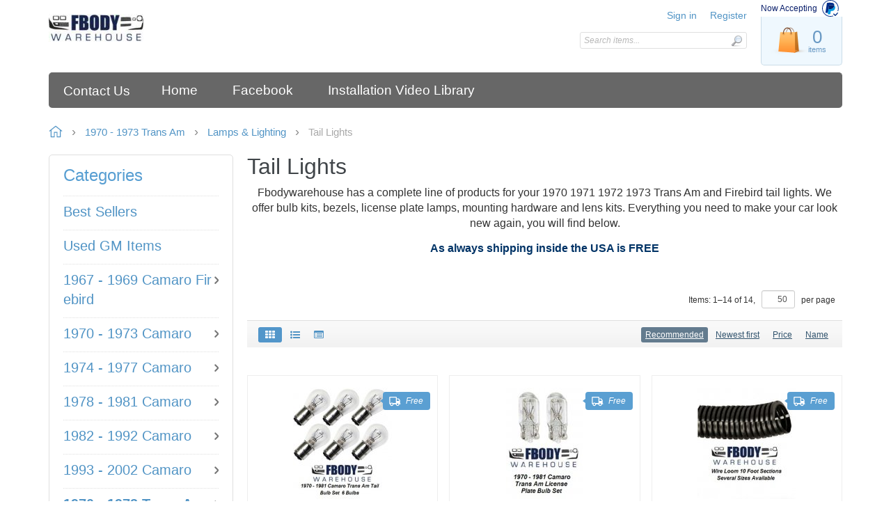

--- FILE ---
content_type: text/html; charset=utf-8
request_url: https://fbodywarehouse.com/store/1970-1971-1972-1973-trans-am-parts/lamps-lighting-parts/tail-lights-parts/
body_size: 88247
content:
<!DOCTYPE html>
<html lang="en" prefix="og: http://ogp.me/ns# fb: http://ogp.me/ns/fb#">
  
<head>
  
<base href="https://fbodywarehouse.com/store/" />

  <link rel="canonical" href="https://fbodywarehouse.com/store/1970-1971-1972-1973-trans-am-parts/lamps-lighting-parts/tail-lights-parts/" />


<title>1970 - 1973 Trans Am Firebrid Tail Lights &amp; Parts</title>

<meta http-equiv="Content-Type" content="text/html; charset=utf-8" />

<meta name="Generator" content="X-Cart" />


  <meta name="description" content="Fbodywarehouse has a complete line of products for your 1970 1971 1972 1973 Trans Am and Firebird tail lights. We offer bulb kits, bezels, license plate lamps, mounting hardware and lens kits. Everything you need to make your car look new again, you will find below. As always shipping inside the USA is FREE" />

<meta name="viewport" content="width=device-width, initial-scale=1.0, maximum-scale=1.0" />


  <meta name="keywords" content="1970,1971,1972,1973,trans am,firebird,formula,parts,tail lights, tail light,bulb,bulbs kit,mounting hardware,install kit,spin nuts,lisence plate lamp,lights,bezel,lens,reverse light," />

<meta name="apple-mobile-web-app-capable"   content="yes" />
<meta name="mobile-web-app-capable"         content="yes" />
<meta http-equiv="X-UA-Compatible" content="IE=Edge" />

  <meta property="og:title" content="Tail Lights" />
<meta property="og:type" content="website" />
<meta property="og:url" content="https://fbodywarehouse.com/store/1970-1971-1972-1973-trans-am-parts/lamps-lighting-parts/tail-lights-parts/" />
<meta property="og:site_name" content="Fbodywarehouse" />
<meta property="og:description" content="Fbodywarehouse has a complete line of products for your 1970 1971 1972 1973 Trans Am and Firebird tail lights. We offer bulb kits, bezels, license plate lamps, mounting hardware and lens kits. Everything you need to make your car look new again, you will find below.
As always shipping inside the USA is FREE" />
<meta property="og:locale" content="en_US" />
<meta property="og:image" content="https://fbodywarehouse.com/store/images/category/1970_1971_1972_1973_trans_am_tail_lights_and_parts_fbodywarehousefbodywarehouse.jpg" />
<meta property="og:image:width" content="206" />
<meta property="og:image:height" content="200" />

  <link rel="shortcut icon" href="images/simplecms/favicon.ico" type="image/x-icon" />

<link rel="icon"              sizes="192x192"   href="images/simplecms/appleIcon_resize_192.png"/>
<link rel="apple-touch-icon"  sizes="192x192"   href="images/simplecms/appleIcon_resize_192.png">

      <style>
/* AUTOGENERATED: normalize.css */
html,body,div,span,applet,object,iframe,h1,h2,h3,h4,h5,h6,p,blockquote,pre,a,abbr,acronym,address,big,cite,code,del,dfn,em,font,img,ins,kbd,q,s,samp,small,strike,strong,sub,sup,tt,var,b,u,i,center,dl,dt,dd,ol,ul,li,fieldset,form,label,legend,caption,input,textarea{margin:0;padding:0;border:0;outline:0}ol,ul{list-style:none}blockquote,q{quotes:none}blockquote:before,blockquote:after,q:before,q:after{content:'';content:none}a{text-decoration:underline}a:focus{outline:0}label{font-weight:400}
/* AUTOGENERATED: jquery-ui.css */
/*! jQuery UI - v1.12.1 - 2016-09-14
* http://jqueryui.com
* Includes: core.css, accordion.css, autocomplete.css, menu.css, button.css, controlgroup.css, checkboxradio.css, datepicker.css, dialog.css, draggable.css, resizable.css, progressbar.css, selectable.css, selectmenu.css, slider.css, sortable.css, spinner.css, tabs.css, tooltip.css, theme.css
* To view and modify this theme, visit http://jqueryui.com/themeroller/?bgShadowXPos=&bgOverlayXPos=&bgErrorXPos=&bgHighlightXPos=&bgContentXPos=&bgHeaderXPos=&bgActiveXPos=&bgHoverXPos=&bgDefaultXPos=&bgShadowYPos=&bgOverlayYPos=&bgErrorYPos=&bgHighlightYPos=&bgContentYPos=&bgHeaderYPos=&bgActiveYPos=&bgHoverYPos=&bgDefaultYPos=&bgShadowRepeat=&bgOverlayRepeat=&bgErrorRepeat=&bgHighlightRepeat=&bgContentRepeat=&bgHeaderRepeat=&bgActiveRepeat=&bgHoverRepeat=&bgDefaultRepeat=&iconsHover=url("/store/skins/common/ui/%22images%2Fui-icons_555555_256x240.png%22")&iconsHighlight=url("/store/skins/common/ui/%22images%2Fui-icons_777620_256x240.png%22")&iconsHeader=url("/store/skins/common/ui/%22images%2Fui-icons_444444_256x240.png%22")&iconsError=url("/store/skins/common/ui/%22images%2Fui-icons_cc0000_256x240.png%22")&iconsDefault=url("/store/skins/common/ui/%22images%2Fui-icons_777777_256x240.png%22")&iconsContent=url("/store/skins/common/ui/%22images%2Fui-icons_444444_256x240.png%22")&iconsActive=url("/store/skins/common/ui/%22images%2Fui-icons_ffffff_256x240.png%22")&bgImgUrlShadow=&bgImgUrlOverlay=&bgImgUrlHover=&bgImgUrlHighlight=&bgImgUrlHeader=&bgImgUrlError=&bgImgUrlDefault=&bgImgUrlContent=&bgImgUrlActive=&opacityFilterShadow=Alpha(Opacity%3D30)&opacityFilterOverlay=Alpha(Opacity%3D30)&opacityShadowPerc=30&opacityOverlayPerc=30&iconColorHover=%23555555&iconColorHighlight=%23777620&iconColorHeader=%23444444&iconColorError=%23cc0000&iconColorDefault=%23777777&iconColorContent=%23444444&iconColorActive=%23ffffff&bgImgOpacityShadow=0&bgImgOpacityOverlay=0&bgImgOpacityError=95&bgImgOpacityHighlight=55&bgImgOpacityContent=75&bgImgOpacityHeader=75&bgImgOpacityActive=65&bgImgOpacityHover=75&bgImgOpacityDefault=75&bgTextureShadow=flat&bgTextureOverlay=flat&bgTextureError=flat&bgTextureHighlight=flat&bgTextureContent=flat&bgTextureHeader=flat&bgTextureActive=flat&bgTextureHover=flat&bgTextureDefault=flat&cornerRadius=3px&fwDefault=normal&ffDefault=Arial%2CHelvetica%2Csans-serif&fsDefault=1em&cornerRadiusShadow=8px&thicknessShadow=5px&offsetLeftShadow=0px&offsetTopShadow=0px&opacityShadow=.3&bgColorShadow=%23666666&opacityOverlay=.3&bgColorOverlay=%23aaaaaa&fcError=%235f3f3f&borderColorError=%23f1a899&bgColorError=%23fddfdf&fcHighlight=%23777620&borderColorHighlight=%23dad55e&bgColorHighlight=%23fffa90&fcContent=%23333333&borderColorContent=%23dddddd&bgColorContent=%23ffffff&fcHeader=%23333333&borderColorHeader=%23dddddd&bgColorHeader=%23e9e9e9&fcActive=%23ffffff&borderColorActive=%23003eff&bgColorActive=%23007fff&fcHover=%232b2b2b&borderColorHover=%23cccccc&bgColorHover=%23ededed&fcDefault=%23454545&borderColorDefault=%23c5c5c5&bgColorDefault=%23f6f6f6
* Copyright jQuery Foundation and other contributors; Licensed MIT */
.ui-helper-hidden{display:none}.ui-helper-hidden-accessible{border:0;clip:rect(0 0 0 0);height:1px;margin:-1px;overflow:hidden;padding:0;position:absolute;width:1px}.ui-helper-reset{margin:0;padding:0;border:0;outline:0;line-height:1.3;text-decoration:none;font-size:100%;list-style:none}.ui-helper-clearfix:before,.ui-helper-clearfix:after{content:"";display:table;border-collapse:collapse}.ui-helper-clearfix:after{clear:both}.ui-helper-zfix{width:100%;height:100%;top:0;left:0;position:absolute;opacity:0;filter:Alpha(Opacity=0)}.ui-front{z-index:100}.ui-state-disabled{cursor:default !important;pointer-events:none}.ui-icon{display:inline-block;vertical-align:middle;margin-top:-.25em;position:relative;text-indent:-99999px;overflow:hidden;background-repeat:no-repeat}.ui-widget-icon-block{left:50%;margin-left:-8px;display:block}.ui-widget-overlay{position:fixed;top:0;left:0;width:100%;height:100%}.ui-accordion .ui-accordion-header{display:block;cursor:pointer;position:relative;margin:2px 0 0;padding:.5em .5em .5em .7em;font-size:100%}.ui-accordion .ui-accordion-content{padding:1em 2.2em;border-top:0;overflow:auto}.ui-autocomplete{position:absolute;top:0;left:0;cursor:default}.ui-menu{list-style:none;padding:0;margin:0;display:block;outline:0}.ui-menu .ui-menu{position:absolute}.ui-menu .ui-menu-item{margin:0;cursor:pointer;list-style-image:url("[data-uri]")}.ui-menu .ui-menu-item-wrapper{position:relative;padding:3px 1em 3px .4em}.ui-menu .ui-menu-divider{margin:5px 0;height:0;font-size:0;line-height:0;border-width:1px 0 0}.ui-menu .ui-state-focus,.ui-menu .ui-state-active{margin:-1px}.ui-menu-icons{position:relative}.ui-menu-icons .ui-menu-item-wrapper{padding-left:2em}.ui-menu .ui-icon{position:absolute;top:0;bottom:0;left:.2em;margin:auto 0}.ui-menu .ui-menu-icon{left:auto;right:0}.ui-button{padding:.4em 1em;display:inline-block;position:relative;line-height:normal;margin-right:.1em;cursor:pointer;vertical-align:middle;text-align:center;-webkit-user-select:none;-moz-user-select:none;-ms-user-select:none;user-select:none;overflow:visible}.ui-button,.ui-button:link,.ui-button:visited,.ui-button:hover,.ui-button:active{text-decoration:none}.ui-button-icon-only{width:2em;box-sizing:border-box;text-indent:-9999px;white-space:nowrap}input.ui-button.ui-button-icon-only{text-indent:0}.ui-button-icon-only .ui-icon{position:absolute;top:50%;left:50%;margin-top:-8px;margin-left:-8px}.ui-button.ui-icon-notext .ui-icon{padding:0;width:2.1em;height:2.1em;text-indent:-9999px;white-space:nowrap}input.ui-button.ui-icon-notext .ui-icon{width:auto;height:auto;text-indent:0;white-space:normal;padding:.4em 1em}input.ui-button::-moz-focus-inner,button.ui-button::-moz-focus-inner{border:0;padding:0}.ui-controlgroup{vertical-align:middle;display:inline-block}.ui-controlgroup>.ui-controlgroup-item{float:left;margin-left:0;margin-right:0}.ui-controlgroup>.ui-controlgroup-item:focus,.ui-controlgroup>.ui-controlgroup-item.ui-visual-focus{z-index:9999}.ui-controlgroup-vertical>.ui-controlgroup-item{display:block;float:none;width:100%;margin-top:0;margin-bottom:0;text-align:left}.ui-controlgroup-vertical .ui-controlgroup-item{box-sizing:border-box}.ui-controlgroup .ui-controlgroup-label{padding:.4em 1em}.ui-controlgroup .ui-controlgroup-label span{font-size:80%}.ui-controlgroup-horizontal .ui-controlgroup-label+.ui-controlgroup-item{border-left:none}.ui-controlgroup-vertical .ui-controlgroup-label+.ui-controlgroup-item{border-top:none}.ui-controlgroup-horizontal .ui-controlgroup-label.ui-widget-content{border-right:none}.ui-controlgroup-vertical .ui-controlgroup-label.ui-widget-content{border-bottom:none}.ui-controlgroup-vertical .ui-spinner-input{width:75%;width:calc(100% - 2.4em)}.ui-controlgroup-vertical .ui-spinner .ui-spinner-up{border-top-style:solid}.ui-checkboxradio-label .ui-icon-background{box-shadow:inset 1px 1px 1px #ccc;border-radius:.12em;border:none}.ui-checkboxradio-radio-label .ui-icon-background{width:16px;height:16px;border-radius:1em;overflow:visible;border:none}.ui-checkboxradio-radio-label.ui-checkboxradio-checked .ui-icon,.ui-checkboxradio-radio-label.ui-checkboxradio-checked:hover .ui-icon{background-image:none;width:8px;height:8px;border-width:4px;border-style:solid}.ui-checkboxradio-disabled{pointer-events:none}.ui-datepicker{width:17em;padding:.2em .2em 0;display:none}.ui-datepicker .ui-datepicker-header{position:relative;padding:.2em 0}.ui-datepicker .ui-datepicker-prev,.ui-datepicker .ui-datepicker-next{position:absolute;top:2px;width:1.8em;height:1.8em}.ui-datepicker .ui-datepicker-prev-hover,.ui-datepicker .ui-datepicker-next-hover{top:1px}.ui-datepicker .ui-datepicker-prev{left:2px}.ui-datepicker .ui-datepicker-next{right:2px}.ui-datepicker .ui-datepicker-prev-hover{left:1px}.ui-datepicker .ui-datepicker-next-hover{right:1px}.ui-datepicker .ui-datepicker-prev span,.ui-datepicker .ui-datepicker-next span{display:block;position:absolute;left:50%;margin-left:-8px;top:50%;margin-top:-8px}.ui-datepicker .ui-datepicker-title{margin:0 2.3em;line-height:1.8em;text-align:center}.ui-datepicker .ui-datepicker-title select{font-size:1em;margin:1px 0}.ui-datepicker select.ui-datepicker-month,.ui-datepicker select.ui-datepicker-year{width:45%}.ui-datepicker table{width:100%;font-size:.9em;border-collapse:collapse;margin:0 0 .4em}.ui-datepicker th{padding:.7em .3em;text-align:center;font-weight:700;border:0}.ui-datepicker td{border:0;padding:1px}.ui-datepicker td span,.ui-datepicker td a{display:block;padding:.2em;text-align:right;text-decoration:none}.ui-datepicker .ui-datepicker-buttonpane{background-image:none;margin:.7em 0 0;padding:0 .2em;border-left:0;border-right:0;border-bottom:0}.ui-datepicker .ui-datepicker-buttonpane button{float:right;margin:.5em .2em .4em;cursor:pointer;padding:.2em .6em .3em;width:auto;overflow:visible}.ui-datepicker .ui-datepicker-buttonpane button.ui-datepicker-current{float:left}.ui-datepicker.ui-datepicker-multi{width:auto}.ui-datepicker-multi .ui-datepicker-group{float:left}.ui-datepicker-multi .ui-datepicker-group table{width:95%;margin:0 auto .4em}.ui-datepicker-multi-2 .ui-datepicker-group{width:50%}.ui-datepicker-multi-3 .ui-datepicker-group{width:33.3%}.ui-datepicker-multi-4 .ui-datepicker-group{width:25%}.ui-datepicker-multi .ui-datepicker-group-last .ui-datepicker-header,.ui-datepicker-multi .ui-datepicker-group-middle .ui-datepicker-header{border-left-width:0}.ui-datepicker-multi .ui-datepicker-buttonpane{clear:left}.ui-datepicker-row-break{clear:both;width:100%;font-size:0}.ui-datepicker-rtl{direction:rtl}.ui-datepicker-rtl .ui-datepicker-prev{right:2px;left:auto}.ui-datepicker-rtl .ui-datepicker-next{left:2px;right:auto}.ui-datepicker-rtl .ui-datepicker-prev:hover{right:1px;left:auto}.ui-datepicker-rtl .ui-datepicker-next:hover{left:1px;right:auto}.ui-datepicker-rtl .ui-datepicker-buttonpane{clear:right}.ui-datepicker-rtl .ui-datepicker-buttonpane button{float:left}.ui-datepicker-rtl .ui-datepicker-buttonpane button.ui-datepicker-current,.ui-datepicker-rtl .ui-datepicker-group{float:right}.ui-datepicker-rtl .ui-datepicker-group-last .ui-datepicker-header,.ui-datepicker-rtl .ui-datepicker-group-middle .ui-datepicker-header{border-right-width:0;border-left-width:1px}.ui-datepicker .ui-icon{display:block;text-indent:-99999px;overflow:hidden;background-repeat:no-repeat;left:.5em;top:.3em}.ui-dialog{position:absolute;top:0;left:0;padding:.2em;outline:0}.ui-dialog .ui-dialog-titlebar{padding:.4em 1em;position:relative}.ui-dialog .ui-dialog-title{float:left;margin:.1em 0;white-space:nowrap;width:90%;overflow:hidden;text-overflow:ellipsis}.ui-dialog .ui-dialog-titlebar-close{position:absolute;right:.3em;top:50%;width:20px;margin:-10px 0 0;padding:1px;height:20px}.ui-dialog .ui-dialog-content{position:relative;border:0;padding:.5em 1em;background:0 0;overflow:auto}.ui-dialog .ui-dialog-buttonpane{text-align:left;border-width:1px 0 0;background-image:none;margin-top:.5em;padding:.3em 1em .5em .4em}.ui-dialog .ui-dialog-buttonpane .ui-dialog-buttonset{float:right}.ui-dialog .ui-dialog-buttonpane button{margin:.5em .4em .5em 0;cursor:pointer}.ui-dialog .ui-resizable-n{height:2px;top:0}.ui-dialog .ui-resizable-e{width:2px;right:0}.ui-dialog .ui-resizable-s{height:2px;bottom:0}.ui-dialog .ui-resizable-w{width:2px;left:0}.ui-dialog .ui-resizable-se,.ui-dialog .ui-resizable-sw,.ui-dialog .ui-resizable-ne,.ui-dialog .ui-resizable-nw{width:7px;height:7px}.ui-dialog .ui-resizable-se{right:0;bottom:0}.ui-dialog .ui-resizable-sw{left:0;bottom:0}.ui-dialog .ui-resizable-ne{right:0;top:0}.ui-dialog .ui-resizable-nw{left:0;top:0}.ui-draggable .ui-dialog-titlebar{cursor:move}.ui-draggable-handle{-ms-touch-action:none;touch-action:none}.ui-resizable{position:relative}.ui-resizable-handle{position:absolute;font-size:.1px;display:block;-ms-touch-action:none;touch-action:none}.ui-resizable-disabled .ui-resizable-handle,.ui-resizable-autohide .ui-resizable-handle{display:none}.ui-resizable-n{cursor:n-resize;height:7px;width:100%;top:-5px;left:0}.ui-resizable-s{cursor:s-resize;height:7px;width:100%;bottom:-5px;left:0}.ui-resizable-e{cursor:e-resize;width:7px;right:-5px;top:0;height:100%}.ui-resizable-w{cursor:w-resize;width:7px;left:-5px;top:0;height:100%}.ui-resizable-se{cursor:se-resize;width:12px;height:12px;right:1px;bottom:1px}.ui-resizable-sw{cursor:sw-resize;width:9px;height:9px;left:-5px;bottom:-5px}.ui-resizable-nw{cursor:nw-resize;width:9px;height:9px;left:-5px;top:-5px}.ui-resizable-ne{cursor:ne-resize;width:9px;height:9px;right:-5px;top:-5px}.ui-progressbar{height:2em;text-align:left;overflow:hidden}.ui-progressbar .ui-progressbar-value{margin:-1px;height:100%}.ui-progressbar .ui-progressbar-overlay{background:url("[data-uri]");height:100%;filter:alpha(opacity=25);opacity:.25}.ui-progressbar-indeterminate .ui-progressbar-value{background-image:none}.ui-selectable{-ms-touch-action:none;touch-action:none}.ui-selectable-helper{position:absolute;z-index:100;border:1px dotted #000}.ui-selectmenu-menu{padding:0;margin:0;position:absolute;top:0;left:0;display:none}.ui-selectmenu-menu .ui-menu{overflow:auto;overflow-x:hidden;padding-bottom:1px}.ui-selectmenu-menu .ui-menu .ui-selectmenu-optgroup{font-size:1em;font-weight:700;line-height:1.5;padding:2px .4em;margin:.5em 0 0;height:auto;border:0}.ui-selectmenu-open{display:block}.ui-selectmenu-text{display:block;margin-right:20px;overflow:hidden;text-overflow:ellipsis}.ui-selectmenu-button.ui-button{text-align:left;white-space:nowrap;width:14em}.ui-selectmenu-icon.ui-icon{float:right;margin-top:0}.ui-slider{position:relative;text-align:left}.ui-slider .ui-slider-handle{position:absolute;z-index:2;width:1.2em;height:1.2em;cursor:default;-ms-touch-action:none;touch-action:none}.ui-slider .ui-slider-range{position:absolute;z-index:1;font-size:.7em;display:block;border:0;background-position:0 0}.ui-slider.ui-state-disabled .ui-slider-handle,.ui-slider.ui-state-disabled .ui-slider-range{filter:inherit}.ui-slider-horizontal{height:.8em}.ui-slider-horizontal .ui-slider-handle{top:-.3em;margin-left:-.6em}.ui-slider-horizontal .ui-slider-range{top:0;height:100%}.ui-slider-horizontal .ui-slider-range-min{left:0}.ui-slider-horizontal .ui-slider-range-max{right:0}.ui-slider-vertical{width:.8em;height:100px}.ui-slider-vertical .ui-slider-handle{left:-.3em;margin-left:0;margin-bottom:-.6em}.ui-slider-vertical .ui-slider-range{left:0;width:100%}.ui-slider-vertical .ui-slider-range-min{bottom:0}.ui-slider-vertical .ui-slider-range-max{top:0}.ui-sortable-handle{-ms-touch-action:none;touch-action:none}.ui-spinner{position:relative;display:inline-block;overflow:hidden;padding:0;vertical-align:middle}.ui-spinner-input{border:none;background:0 0;color:inherit;padding:.222em 0;margin:.2em 0;vertical-align:middle;margin-left:.4em;margin-right:2em}.ui-spinner-button{width:1.6em;height:50%;font-size:.5em;padding:0;margin:0;text-align:center;position:absolute;cursor:default;display:block;overflow:hidden;right:0}.ui-spinner a.ui-spinner-button{border-top-style:none;border-bottom-style:none;border-right-style:none}.ui-spinner-up{top:0}.ui-spinner-down{bottom:0}.ui-tabs{position:relative;padding:.2em}.ui-tabs .ui-tabs-nav{margin:0;padding:.2em .2em 0}.ui-tabs .ui-tabs-nav li{list-style:none;float:left;position:relative;top:0;margin:1px .2em 0 0;border-bottom-width:0;padding:0;white-space:nowrap}.ui-tabs .ui-tabs-nav .ui-tabs-anchor{float:left;padding:.5em 1em;text-decoration:none}.ui-tabs .ui-tabs-nav li.ui-tabs-active{margin-bottom:-1px;padding-bottom:1px}.ui-tabs .ui-tabs-nav li.ui-tabs-active .ui-tabs-anchor,.ui-tabs .ui-tabs-nav li.ui-state-disabled .ui-tabs-anchor,.ui-tabs .ui-tabs-nav li.ui-tabs-loading .ui-tabs-anchor{cursor:text}.ui-tabs-collapsible .ui-tabs-nav li.ui-tabs-active .ui-tabs-anchor{cursor:pointer}.ui-tabs .ui-tabs-panel{display:block;border-width:0;padding:1em 1.4em;background:0 0}.ui-tooltip{padding:8px;position:absolute;z-index:9999;max-width:300px}body .ui-tooltip{border-width:2px}.ui-widget{font-family:Arial,Helvetica,sans-serif;font-size:1em}.ui-widget .ui-widget{font-size:1em}.ui-widget input,.ui-widget select,.ui-widget textarea,.ui-widget button{font-family:Arial,Helvetica,sans-serif;font-size:1em}.ui-widget.ui-widget-content{border:1px solid #c5c5c5}.ui-widget-content{border:1px solid #ddd;background:#fff;color:#333}.ui-widget-content a{color:#333}.ui-widget-header{border:1px solid #ddd;background:#e9e9e9;color:#333;font-weight:700}.ui-widget-header a{color:#333}.ui-state-default,.ui-widget-content .ui-state-default,.ui-widget-header .ui-state-default,.ui-button,html .ui-button.ui-state-disabled:hover,html .ui-button.ui-state-disabled:active{border:1px solid #c5c5c5;background:#f6f6f6;font-weight:400;color:#454545}.ui-state-default a,.ui-state-default a:link,.ui-state-default a:visited,a.ui-button,a:link.ui-button,a:visited.ui-button,.ui-button{color:#454545;text-decoration:none}.ui-state-hover,.ui-widget-content .ui-state-hover,.ui-widget-header .ui-state-hover,.ui-state-focus,.ui-widget-content .ui-state-focus,.ui-widget-header .ui-state-focus,.ui-button:hover,.ui-button:focus{border:1px solid #ccc;background:#ededed;font-weight:400;color:#2b2b2b}.ui-state-hover a,.ui-state-hover a:hover,.ui-state-hover a:link,.ui-state-hover a:visited,.ui-state-focus a,.ui-state-focus a:hover,.ui-state-focus a:link,.ui-state-focus a:visited,a.ui-button:hover,a.ui-button:focus{color:#2b2b2b;text-decoration:none}.ui-visual-focus{box-shadow:0 0 3px 1px #5e9ed6}.ui-state-active,.ui-widget-content .ui-state-active,.ui-widget-header .ui-state-active,a.ui-button:active,.ui-button:active,.ui-button.ui-state-active:hover{border:1px solid #003eff;background:#007fff;font-weight:400;color:#fff}.ui-icon-background,.ui-state-active .ui-icon-background{border:#003eff;background-color:#fff}.ui-state-active a,.ui-state-active a:link,.ui-state-active a:visited{color:#fff;text-decoration:none}.ui-state-highlight,.ui-widget-content .ui-state-highlight,.ui-widget-header .ui-state-highlight{border:1px solid #dad55e;background:#fffa90;color:#777620}.ui-state-checked{border:1px solid #dad55e;background:#fffa90}.ui-state-highlight a,.ui-widget-content .ui-state-highlight a,.ui-widget-header .ui-state-highlight a{color:#777620}.ui-state-error,.ui-widget-content .ui-state-error,.ui-widget-header .ui-state-error{border:1px solid #f1a899;background:#fddfdf;color:#5f3f3f}.ui-state-error a,.ui-widget-content .ui-state-error a,.ui-widget-header .ui-state-error a{color:#5f3f3f}.ui-state-error-text,.ui-widget-content .ui-state-error-text,.ui-widget-header .ui-state-error-text{color:#5f3f3f}.ui-priority-primary,.ui-widget-content .ui-priority-primary,.ui-widget-header .ui-priority-primary{font-weight:700}.ui-priority-secondary,.ui-widget-content .ui-priority-secondary,.ui-widget-header .ui-priority-secondary{opacity:.7;filter:Alpha(Opacity=70);font-weight:400}.ui-state-disabled,.ui-widget-content .ui-state-disabled,.ui-widget-header .ui-state-disabled{opacity:.35;filter:Alpha(Opacity=35);background-image:none}.ui-state-disabled .ui-icon{filter:Alpha(Opacity=35)}.ui-icon{width:16px;height:16px}.ui-icon,.ui-widget-content .ui-icon{background-image:url("/store/skins/common/ui/images/ui-icons_444444_256x240.png")}.ui-widget-header .ui-icon{background-image:url("/store/skins/common/ui/images/ui-icons_444444_256x240.png")}.ui-state-hover .ui-icon,.ui-state-focus .ui-icon,.ui-button:hover .ui-icon,.ui-button:focus .ui-icon{background-image:url("/store/skins/common/ui/images/ui-icons_555555_256x240.png")}.ui-state-active .ui-icon,.ui-button:active .ui-icon{background-image:url("/store/skins/common/ui/images/ui-icons_ffffff_256x240.png")}.ui-state-highlight .ui-icon,.ui-button .ui-state-highlight.ui-icon{background-image:url("/store/skins/common/ui/images/ui-icons_777620_256x240.png")}.ui-state-error .ui-icon,.ui-state-error-text .ui-icon{background-image:url("/store/skins/common/ui/images/ui-icons_cc0000_256x240.png")}.ui-button .ui-icon{background-image:url("/store/skins/common/ui/images/ui-icons_777777_256x240.png")}.ui-icon-blank{background-position:16px 16px}.ui-icon-caret-1-n{background-position:0 0}.ui-icon-caret-1-ne{background-position:-16px 0}.ui-icon-caret-1-e{background-position:-32px 0}.ui-icon-caret-1-se{background-position:-48px 0}.ui-icon-caret-1-s{background-position:-65px 0}.ui-icon-caret-1-sw{background-position:-80px 0}.ui-icon-caret-1-w{background-position:-96px 0}.ui-icon-caret-1-nw{background-position:-112px 0}.ui-icon-caret-2-n-s{background-position:-128px 0}.ui-icon-caret-2-e-w{background-position:-144px 0}.ui-icon-triangle-1-n{background-position:0 -16px}.ui-icon-triangle-1-ne{background-position:-16px -16px}.ui-icon-triangle-1-e{background-position:-32px -16px}.ui-icon-triangle-1-se{background-position:-48px -16px}.ui-icon-triangle-1-s{background-position:-65px -16px}.ui-icon-triangle-1-sw{background-position:-80px -16px}.ui-icon-triangle-1-w{background-position:-96px -16px}.ui-icon-triangle-1-nw{background-position:-112px -16px}.ui-icon-triangle-2-n-s{background-position:-128px -16px}.ui-icon-triangle-2-e-w{background-position:-144px -16px}.ui-icon-arrow-1-n{background-position:0 -32px}.ui-icon-arrow-1-ne{background-position:-16px -32px}.ui-icon-arrow-1-e{background-position:-32px -32px}.ui-icon-arrow-1-se{background-position:-48px -32px}.ui-icon-arrow-1-s{background-position:-65px -32px}.ui-icon-arrow-1-sw{background-position:-80px -32px}.ui-icon-arrow-1-w{background-position:-96px -32px}.ui-icon-arrow-1-nw{background-position:-112px -32px}.ui-icon-arrow-2-n-s{background-position:-128px -32px}.ui-icon-arrow-2-ne-sw{background-position:-144px -32px}.ui-icon-arrow-2-e-w{background-position:-160px -32px}.ui-icon-arrow-2-se-nw{background-position:-176px -32px}.ui-icon-arrowstop-1-n{background-position:-192px -32px}.ui-icon-arrowstop-1-e{background-position:-208px -32px}.ui-icon-arrowstop-1-s{background-position:-224px -32px}.ui-icon-arrowstop-1-w{background-position:-240px -32px}.ui-icon-arrowthick-1-n{background-position:1px -48px}.ui-icon-arrowthick-1-ne{background-position:-16px -48px}.ui-icon-arrowthick-1-e{background-position:-32px -48px}.ui-icon-arrowthick-1-se{background-position:-48px -48px}.ui-icon-arrowthick-1-s{background-position:-64px -48px}.ui-icon-arrowthick-1-sw{background-position:-80px -48px}.ui-icon-arrowthick-1-w{background-position:-96px -48px}.ui-icon-arrowthick-1-nw{background-position:-112px -48px}.ui-icon-arrowthick-2-n-s{background-position:-128px -48px}.ui-icon-arrowthick-2-ne-sw{background-position:-144px -48px}.ui-icon-arrowthick-2-e-w{background-position:-160px -48px}.ui-icon-arrowthick-2-se-nw{background-position:-176px -48px}.ui-icon-arrowthickstop-1-n{background-position:-192px -48px}.ui-icon-arrowthickstop-1-e{background-position:-208px -48px}.ui-icon-arrowthickstop-1-s{background-position:-224px -48px}.ui-icon-arrowthickstop-1-w{background-position:-240px -48px}.ui-icon-arrowreturnthick-1-w{background-position:0 -64px}.ui-icon-arrowreturnthick-1-n{background-position:-16px -64px}.ui-icon-arrowreturnthick-1-e{background-position:-32px -64px}.ui-icon-arrowreturnthick-1-s{background-position:-48px -64px}.ui-icon-arrowreturn-1-w{background-position:-64px -64px}.ui-icon-arrowreturn-1-n{background-position:-80px -64px}.ui-icon-arrowreturn-1-e{background-position:-96px -64px}.ui-icon-arrowreturn-1-s{background-position:-112px -64px}.ui-icon-arrowrefresh-1-w{background-position:-128px -64px}.ui-icon-arrowrefresh-1-n{background-position:-144px -64px}.ui-icon-arrowrefresh-1-e{background-position:-160px -64px}.ui-icon-arrowrefresh-1-s{background-position:-176px -64px}.ui-icon-arrow-4{background-position:0 -80px}.ui-icon-arrow-4-diag{background-position:-16px -80px}.ui-icon-extlink{background-position:-32px -80px}.ui-icon-newwin{background-position:-48px -80px}.ui-icon-refresh{background-position:-64px -80px}.ui-icon-shuffle{background-position:-80px -80px}.ui-icon-transfer-e-w{background-position:-96px -80px}.ui-icon-transferthick-e-w{background-position:-112px -80px}.ui-icon-folder-collapsed{background-position:0 -96px}.ui-icon-folder-open{background-position:-16px -96px}.ui-icon-document{background-position:-32px -96px}.ui-icon-document-b{background-position:-48px -96px}.ui-icon-note{background-position:-64px -96px}.ui-icon-mail-closed{background-position:-80px -96px}.ui-icon-mail-open{background-position:-96px -96px}.ui-icon-suitcase{background-position:-112px -96px}.ui-icon-comment{background-position:-128px -96px}.ui-icon-person{background-position:-144px -96px}.ui-icon-print{background-position:-160px -96px}.ui-icon-trash{background-position:-176px -96px}.ui-icon-locked{background-position:-192px -96px}.ui-icon-unlocked{background-position:-208px -96px}.ui-icon-bookmark{background-position:-224px -96px}.ui-icon-tag{background-position:-240px -96px}.ui-icon-home{background-position:0 -112px}.ui-icon-flag{background-position:-16px -112px}.ui-icon-calendar{background-position:-32px -112px}.ui-icon-cart{background-position:-48px -112px}.ui-icon-pencil{background-position:-64px -112px}.ui-icon-clock{background-position:-80px -112px}.ui-icon-disk{background-position:-96px -112px}.ui-icon-calculator{background-position:-112px -112px}.ui-icon-zoomin{background-position:-128px -112px}.ui-icon-zoomout{background-position:-144px -112px}.ui-icon-search{background-position:-160px -112px}.ui-icon-wrench{background-position:-176px -112px}.ui-icon-gear{background-position:-192px -112px}.ui-icon-heart{background-position:-208px -112px}.ui-icon-star{background-position:-224px -112px}.ui-icon-link{background-position:-240px -112px}.ui-icon-cancel{background-position:0 -128px}.ui-icon-plus{background-position:-16px -128px}.ui-icon-plusthick{background-position:-32px -128px}.ui-icon-minus{background-position:-48px -128px}.ui-icon-minusthick{background-position:-64px -128px}.ui-icon-close{background-position:-80px -128px}.ui-icon-closethick{background-position:-96px -128px}.ui-icon-key{background-position:-112px -128px}.ui-icon-lightbulb{background-position:-128px -128px}.ui-icon-scissors{background-position:-144px -128px}.ui-icon-clipboard{background-position:-160px -128px}.ui-icon-copy{background-position:-176px -128px}.ui-icon-contact{background-position:-192px -128px}.ui-icon-image{background-position:-208px -128px}.ui-icon-video{background-position:-224px -128px}.ui-icon-script{background-position:-240px -128px}.ui-icon-alert{background-position:0 -144px}.ui-icon-info{background-position:-16px -144px}.ui-icon-notice{background-position:-32px -144px}.ui-icon-help{background-position:-48px -144px}.ui-icon-check{background-position:-64px -144px}.ui-icon-bullet{background-position:-80px -144px}.ui-icon-radio-on{background-position:-96px -144px}.ui-icon-radio-off{background-position:-112px -144px}.ui-icon-pin-w{background-position:-128px -144px}.ui-icon-pin-s{background-position:-144px -144px}.ui-icon-play{background-position:0 -160px}.ui-icon-pause{background-position:-16px -160px}.ui-icon-seek-next{background-position:-32px -160px}.ui-icon-seek-prev{background-position:-48px -160px}.ui-icon-seek-end{background-position:-64px -160px}.ui-icon-seek-start{background-position:-80px -160px}.ui-icon-seek-first{background-position:-80px -160px}.ui-icon-stop{background-position:-96px -160px}.ui-icon-eject{background-position:-112px -160px}.ui-icon-volume-off{background-position:-128px -160px}.ui-icon-volume-on{background-position:-144px -160px}.ui-icon-power{background-position:0 -176px}.ui-icon-signal-diag{background-position:-16px -176px}.ui-icon-signal{background-position:-32px -176px}.ui-icon-battery-0{background-position:-48px -176px}.ui-icon-battery-1{background-position:-64px -176px}.ui-icon-battery-2{background-position:-80px -176px}.ui-icon-battery-3{background-position:-96px -176px}.ui-icon-circle-plus{background-position:0 -192px}.ui-icon-circle-minus{background-position:-16px -192px}.ui-icon-circle-close{background-position:-32px -192px}.ui-icon-circle-triangle-e{background-position:-48px -192px}.ui-icon-circle-triangle-s{background-position:-64px -192px}.ui-icon-circle-triangle-w{background-position:-80px -192px}.ui-icon-circle-triangle-n{background-position:-96px -192px}.ui-icon-circle-arrow-e{background-position:-112px -192px}.ui-icon-circle-arrow-s{background-position:-128px -192px}.ui-icon-circle-arrow-w{background-position:-144px -192px}.ui-icon-circle-arrow-n{background-position:-160px -192px}.ui-icon-circle-zoomin{background-position:-176px -192px}.ui-icon-circle-zoomout{background-position:-192px -192px}.ui-icon-circle-check{background-position:-208px -192px}.ui-icon-circlesmall-plus{background-position:0 -208px}.ui-icon-circlesmall-minus{background-position:-16px -208px}.ui-icon-circlesmall-close{background-position:-32px -208px}.ui-icon-squaresmall-plus{background-position:-48px -208px}.ui-icon-squaresmall-minus{background-position:-64px -208px}.ui-icon-squaresmall-close{background-position:-80px -208px}.ui-icon-grip-dotted-vertical{background-position:0 -224px}.ui-icon-grip-dotted-horizontal{background-position:-16px -224px}.ui-icon-grip-solid-vertical{background-position:-32px -224px}.ui-icon-grip-solid-horizontal{background-position:-48px -224px}.ui-icon-gripsmall-diagonal-se{background-position:-64px -224px}.ui-icon-grip-diagonal-se{background-position:-80px -224px}.ui-corner-all,.ui-corner-top,.ui-corner-left,.ui-corner-tl{border-top-left-radius:3px}.ui-corner-all,.ui-corner-top,.ui-corner-right,.ui-corner-tr{border-top-right-radius:3px}.ui-corner-all,.ui-corner-bottom,.ui-corner-left,.ui-corner-bl{border-bottom-left-radius:3px}.ui-corner-all,.ui-corner-bottom,.ui-corner-right,.ui-corner-br{border-bottom-right-radius:3px}.ui-widget-overlay{background:#aaa;opacity:.003;filter:Alpha(Opacity=.3)}.ui-widget-shadow{-webkit-box-shadow:0px 0px 5px #666;box-shadow:0px 0px 5px #666}
/* AUTOGENERATED: jquery.mousewheel.css */
span.wheel-mark{margin:0 10px 0 5px;height:16px;width:15px;display:inline-block}input.focused+span.wheel-mark{background:url("/store/skins/common/images/icon_mouse.gif") no-repeat}
/* AUTOGENERATED: validationEngine.jquery.css */
.formError{z-index:990}.formError .formErrorContent{z-index:991}.formError .formErrorArrow{z-index:996}.ui-dialog .formError{z-index:5000}.ui-dialog .formError .formErrorContent{z-index:5001}.ui-dialog .formError .formErrorArrow{z-index:5006}.inputContainer{position:relative;float:left}.formError{position:absolute;top:300px;left:300px;display:block;cursor:pointer;text-align:left}.formError.inline{position:relative;top:0;left:0;display:inline-block}.ajaxSubmit{padding:20px;background:#55ea55;border:1px solid #999;display:none}.formError .formErrorContent{width:100%;background:#ee0101;position:relative;color:#fff;min-width:120px;font-size:11px;border:2px solid #ddd;box-shadow:0 0 6px #000;-moz-box-shadow:0 0 6px #000;-webkit-box-shadow:0 0 6px #000;-o-box-shadow:0 0 6px #000;padding:4px 10px;border-radius:6px;-moz-border-radius:6px;-webkit-border-radius:6px;-o-border-radius:6px}.formError.inline .formErrorContent{box-shadow:none;-moz-box-shadow:none;-webkit-box-shadow:none;-o-box-shadow:none;border:none;border-radius:0;-moz-border-radius:0;-webkit-border-radius:0;-o-border-radius:0}.greenPopup .formErrorContent{background:#33be40}.blackPopup .formErrorContent{background:#393939;color:#fff}.formError .formErrorArrow{width:15px;margin:-2px 0 0 13px;position:relative}body[dir=rtl] .formError .formErrorArrow,body.rtl .formError .formErrorArrow{margin:-2px 13px 0 0}.formError .formErrorArrowBottom{box-shadow:none;-moz-box-shadow:none;-webkit-box-shadow:none;-o-box-shadow:none;margin:0 0 0 12px;top:2px}.formError .formErrorArrow div{border-left:2px solid #ddd;border-right:2px solid #ddd;box-shadow:0 2px 3px #444;-moz-box-shadow:0 2px 3px #444;-webkit-box-shadow:0 2px 3px #444;-o-box-shadow:0 2px 3px #444;font-size:0px;height:1px;background:#ee0101;margin:0 auto;line-height:0;font-size:0;display:block}.formError .formErrorArrowBottom div{box-shadow:none;-moz-box-shadow:none;-webkit-box-shadow:none;-o-box-shadow:none}.greenPopup .formErrorArrow div{background:#33be40}.blackPopup .formErrorArrow div{background:#393939;color:#fff}.formError .formErrorArrow .line10{width:15px;border:none}.formError .formErrorArrow .line9{width:13px;border:none}.formError .formErrorArrow .line8{width:11px}.formError .formErrorArrow .line7{width:9px}.formError .formErrorArrow .line6{width:7px}.formError .formErrorArrow .line5{width:5px}.formError .formErrorArrow .line4{width:3px}.formError .formErrorArrow .line3{width:1px;border-left:2px solid #ddd;border-right:2px solid #ddd;border-bottom:0 solid #ddd}.formError .formErrorArrow .line2{width:3px;border:none;background:#ddd}.formError .formErrorArrow .line1{width:1px;border:none;background:#ddd}
/* AUTOGENERATED: font-awesome.min.css */
/*!
 *  Font Awesome 4.6.3 by @davegandy - http://fontawesome.io - @fontawesome
 *  License - http://fontawesome.io/license (Font: SIL OFL 1.1, CSS: MIT License)
 */@font-face{font-family:'FontAwesome';src:url("/store/skins/common/css/fonts/fontawesome-webfont.eot?v=4.6.3");src:url("/store/skins/common/css/fonts/fontawesome-webfont.eot?#iefix&v=4.6.3") format('embedded-opentype'),url("/store/skins/common/css/fonts/fontawesome-webfont.woff2?v=4.6.3") format('woff2'),url("/store/skins/common/css/fonts/fontawesome-webfont.woff?v=4.6.3") format('woff'),url("/store/skins/common/css/fonts/fontawesome-webfont.ttf?v=4.6.3") format('truetype'),url("/store/skins/common/css/fonts/fontawesome-webfont.svg?v=4.6.3#fontawesomeregular") format('svg');font-weight:normal;font-style:normal}.fa{display:inline-block;font:normal normal normal 14px/1 FontAwesome;font-size:inherit;text-rendering:auto;-webkit-font-smoothing:antialiased;-moz-osx-font-smoothing:grayscale}.fa-lg{font-size:1.33333333em;line-height:.75em;vertical-align:-15%}.fa-2x{font-size:2em}.fa-3x{font-size:3em}.fa-4x{font-size:4em}.fa-5x{font-size:5em}.fa-fw{width:1.28571429em;text-align:center}.fa-ul{padding-left:0;margin-left:2.14285714em;list-style-type:none}.fa-ul>li{position:relative}.fa-li{position:absolute;left:-2.14285714em;width:2.14285714em;top:.14285714em;text-align:center}.fa-li.fa-lg{left:-1.85714286em}.fa-border{padding:.2em .25em .15em;border:solid .08em #eee;border-radius:.1em}.fa-pull-left{float:left}.fa-pull-right{float:right}.fa.fa-pull-left{margin-right:.3em}.fa.fa-pull-right{margin-left:.3em}.pull-right{float:right}.pull-left{float:left}.fa.pull-left{margin-right:.3em}.fa.pull-right{margin-left:.3em}.fa-spin{-webkit-animation:fa-spin 2s infinite linear;animation:fa-spin 2s infinite linear}.fa-pulse{-webkit-animation:fa-spin 1s infinite steps(8);animation:fa-spin 1s infinite steps(8)}@-webkit-keyframes fa-spin{0%{-webkit-transform:rotate(0deg);transform:rotate(0deg)}100%{-webkit-transform:rotate(359deg);transform:rotate(359deg)}}@keyframes fa-spin{0%{-webkit-transform:rotate(0deg);transform:rotate(0deg)}100%{-webkit-transform:rotate(359deg);transform:rotate(359deg)}}.fa-rotate-90{-ms-filter:"progid:DXImageTransform.Microsoft.BasicImage(rotation=1)";-webkit-transform:rotate(90deg);-ms-transform:rotate(90deg);transform:rotate(90deg)}.fa-rotate-180{-ms-filter:"progid:DXImageTransform.Microsoft.BasicImage(rotation=2)";-webkit-transform:rotate(180deg);-ms-transform:rotate(180deg);transform:rotate(180deg)}.fa-rotate-270{-ms-filter:"progid:DXImageTransform.Microsoft.BasicImage(rotation=3)";-webkit-transform:rotate(270deg);-ms-transform:rotate(270deg);transform:rotate(270deg)}.fa-flip-horizontal{-ms-filter:"progid:DXImageTransform.Microsoft.BasicImage(rotation=0, mirror=1)";-webkit-transform:scale(-1, 1);-ms-transform:scale(-1, 1);transform:scale(-1, 1)}.fa-flip-vertical{-ms-filter:"progid:DXImageTransform.Microsoft.BasicImage(rotation=2, mirror=1)";-webkit-transform:scale(1, -1);-ms-transform:scale(1, -1);transform:scale(1, -1)}:root .fa-rotate-90,:root .fa-rotate-180,:root .fa-rotate-270,:root .fa-flip-horizontal,:root .fa-flip-vertical{filter:none}.fa-stack{position:relative;display:inline-block;width:2em;height:2em;line-height:2em;vertical-align:middle}.fa-stack-1x,.fa-stack-2x{position:absolute;left:0;width:100%;text-align:center}.fa-stack-1x{line-height:inherit}.fa-stack-2x{font-size:2em}.fa-inverse{color:#fff}.fa-glass:before{content:"\f000"}.fa-music:before{content:"\f001"}.fa-search:before{content:"\f002"}.fa-envelope-o:before{content:"\f003"}.fa-heart:before{content:"\f004"}.fa-star:before{content:"\f005"}.fa-star-o:before{content:"\f006"}.fa-user:before{content:"\f007"}.fa-film:before{content:"\f008"}.fa-th-large:before{content:"\f009"}.fa-th:before{content:"\f00a"}.fa-th-list:before{content:"\f00b"}.fa-check:before{content:"\f00c"}.fa-remove:before,.fa-close:before,.fa-times:before{content:"\f00d"}.fa-search-plus:before{content:"\f00e"}.fa-search-minus:before{content:"\f010"}.fa-power-off:before{content:"\f011"}.fa-signal:before{content:"\f012"}.fa-gear:before,.fa-cog:before{content:"\f013"}.fa-trash-o:before{content:"\f014"}.fa-home:before{content:"\f015"}.fa-file-o:before{content:"\f016"}.fa-clock-o:before{content:"\f017"}.fa-road:before{content:"\f018"}.fa-download:before{content:"\f019"}.fa-arrow-circle-o-down:before{content:"\f01a"}.fa-arrow-circle-o-up:before{content:"\f01b"}.fa-inbox:before{content:"\f01c"}.fa-play-circle-o:before{content:"\f01d"}.fa-rotate-right:before,.fa-repeat:before{content:"\f01e"}.fa-refresh:before{content:"\f021"}.fa-list-alt:before{content:"\f022"}.fa-lock:before{content:"\f023"}.fa-flag:before{content:"\f024"}.fa-headphones:before{content:"\f025"}.fa-volume-off:before{content:"\f026"}.fa-volume-down:before{content:"\f027"}.fa-volume-up:before{content:"\f028"}.fa-qrcode:before{content:"\f029"}.fa-barcode:before{content:"\f02a"}.fa-tag:before{content:"\f02b"}.fa-tags:before{content:"\f02c"}.fa-book:before{content:"\f02d"}.fa-bookmark:before{content:"\f02e"}.fa-print:before{content:"\f02f"}.fa-camera:before{content:"\f030"}.fa-font:before{content:"\f031"}.fa-bold:before{content:"\f032"}.fa-italic:before{content:"\f033"}.fa-text-height:before{content:"\f034"}.fa-text-width:before{content:"\f035"}.fa-align-left:before{content:"\f036"}.fa-align-center:before{content:"\f037"}.fa-align-right:before{content:"\f038"}.fa-align-justify:before{content:"\f039"}.fa-list:before{content:"\f03a"}.fa-dedent:before,.fa-outdent:before{content:"\f03b"}.fa-indent:before{content:"\f03c"}.fa-video-camera:before{content:"\f03d"}.fa-photo:before,.fa-image:before,.fa-picture-o:before{content:"\f03e"}.fa-pencil:before{content:"\f040"}.fa-map-marker:before{content:"\f041"}.fa-adjust:before{content:"\f042"}.fa-tint:before{content:"\f043"}.fa-edit:before,.fa-pencil-square-o:before{content:"\f044"}.fa-share-square-o:before{content:"\f045"}.fa-check-square-o:before{content:"\f046"}.fa-arrows:before{content:"\f047"}.fa-step-backward:before{content:"\f048"}.fa-fast-backward:before{content:"\f049"}.fa-backward:before{content:"\f04a"}.fa-play:before{content:"\f04b"}.fa-pause:before{content:"\f04c"}.fa-stop:before{content:"\f04d"}.fa-forward:before{content:"\f04e"}.fa-fast-forward:before{content:"\f050"}.fa-step-forward:before{content:"\f051"}.fa-eject:before{content:"\f052"}.fa-chevron-left:before{content:"\f053"}.fa-chevron-right:before{content:"\f054"}.fa-plus-circle:before{content:"\f055"}.fa-minus-circle:before{content:"\f056"}.fa-times-circle:before{content:"\f057"}.fa-check-circle:before{content:"\f058"}.fa-question-circle:before{content:"\f059"}.fa-info-circle:before{content:"\f05a"}.fa-crosshairs:before{content:"\f05b"}.fa-times-circle-o:before{content:"\f05c"}.fa-check-circle-o:before{content:"\f05d"}.fa-ban:before{content:"\f05e"}.fa-arrow-left:before{content:"\f060"}.fa-arrow-right:before{content:"\f061"}.fa-arrow-up:before{content:"\f062"}.fa-arrow-down:before{content:"\f063"}.fa-mail-forward:before,.fa-share:before{content:"\f064"}.fa-expand:before{content:"\f065"}.fa-compress:before{content:"\f066"}.fa-plus:before{content:"\f067"}.fa-minus:before{content:"\f068"}.fa-asterisk:before{content:"\f069"}.fa-exclamation-circle:before{content:"\f06a"}.fa-gift:before{content:"\f06b"}.fa-leaf:before{content:"\f06c"}.fa-fire:before{content:"\f06d"}.fa-eye:before{content:"\f06e"}.fa-eye-slash:before{content:"\f070"}.fa-warning:before,.fa-exclamation-triangle:before{content:"\f071"}.fa-plane:before{content:"\f072"}.fa-calendar:before{content:"\f073"}.fa-random:before{content:"\f074"}.fa-comment:before{content:"\f075"}.fa-magnet:before{content:"\f076"}.fa-chevron-up:before{content:"\f077"}.fa-chevron-down:before{content:"\f078"}.fa-retweet:before{content:"\f079"}.fa-shopping-cart:before{content:"\f07a"}.fa-folder:before{content:"\f07b"}.fa-folder-open:before{content:"\f07c"}.fa-arrows-v:before{content:"\f07d"}.fa-arrows-h:before{content:"\f07e"}.fa-bar-chart-o:before,.fa-bar-chart:before{content:"\f080"}.fa-twitter-square:before{content:"\f081"}.fa-facebook-square:before{content:"\f082"}.fa-camera-retro:before{content:"\f083"}.fa-key:before{content:"\f084"}.fa-gears:before,.fa-cogs:before{content:"\f085"}.fa-comments:before{content:"\f086"}.fa-thumbs-o-up:before{content:"\f087"}.fa-thumbs-o-down:before{content:"\f088"}.fa-star-half:before{content:"\f089"}.fa-heart-o:before{content:"\f08a"}.fa-sign-out:before{content:"\f08b"}.fa-linkedin-square:before{content:"\f08c"}.fa-thumb-tack:before{content:"\f08d"}.fa-external-link:before{content:"\f08e"}.fa-sign-in:before{content:"\f090"}.fa-trophy:before{content:"\f091"}.fa-github-square:before{content:"\f092"}.fa-upload:before{content:"\f093"}.fa-lemon-o:before{content:"\f094"}.fa-phone:before{content:"\f095"}.fa-square-o:before{content:"\f096"}.fa-bookmark-o:before{content:"\f097"}.fa-phone-square:before{content:"\f098"}.fa-twitter:before{content:"\f099"}.fa-facebook-f:before,.fa-facebook:before{content:"\f09a"}.fa-github:before{content:"\f09b"}.fa-unlock:before{content:"\f09c"}.fa-credit-card:before{content:"\f09d"}.fa-feed:before,.fa-rss:before{content:"\f09e"}.fa-hdd-o:before{content:"\f0a0"}.fa-bullhorn:before{content:"\f0a1"}.fa-bell:before{content:"\f0f3"}.fa-certificate:before{content:"\f0a3"}.fa-hand-o-right:before{content:"\f0a4"}.fa-hand-o-left:before{content:"\f0a5"}.fa-hand-o-up:before{content:"\f0a6"}.fa-hand-o-down:before{content:"\f0a7"}.fa-arrow-circle-left:before{content:"\f0a8"}.fa-arrow-circle-right:before{content:"\f0a9"}.fa-arrow-circle-up:before{content:"\f0aa"}.fa-arrow-circle-down:before{content:"\f0ab"}.fa-globe:before{content:"\f0ac"}.fa-wrench:before{content:"\f0ad"}.fa-tasks:before{content:"\f0ae"}.fa-filter:before{content:"\f0b0"}.fa-briefcase:before{content:"\f0b1"}.fa-arrows-alt:before{content:"\f0b2"}.fa-group:before,.fa-users:before{content:"\f0c0"}.fa-chain:before,.fa-link:before{content:"\f0c1"}.fa-cloud:before{content:"\f0c2"}.fa-flask:before{content:"\f0c3"}.fa-cut:before,.fa-scissors:before{content:"\f0c4"}.fa-copy:before,.fa-files-o:before{content:"\f0c5"}.fa-paperclip:before{content:"\f0c6"}.fa-save:before,.fa-floppy-o:before{content:"\f0c7"}.fa-square:before{content:"\f0c8"}.fa-navicon:before,.fa-reorder:before,.fa-bars:before{content:"\f0c9"}.fa-list-ul:before{content:"\f0ca"}.fa-list-ol:before{content:"\f0cb"}.fa-strikethrough:before{content:"\f0cc"}.fa-underline:before{content:"\f0cd"}.fa-table:before{content:"\f0ce"}.fa-magic:before{content:"\f0d0"}.fa-truck:before{content:"\f0d1"}.fa-pinterest:before{content:"\f0d2"}.fa-pinterest-square:before{content:"\f0d3"}.fa-google-plus-square:before{content:"\f0d4"}.fa-google-plus:before{content:"\f0d5"}.fa-money:before{content:"\f0d6"}.fa-caret-down:before{content:"\f0d7"}.fa-caret-up:before{content:"\f0d8"}.fa-caret-left:before{content:"\f0d9"}.fa-caret-right:before{content:"\f0da"}.fa-columns:before{content:"\f0db"}.fa-unsorted:before,.fa-sort:before{content:"\f0dc"}.fa-sort-down:before,.fa-sort-desc:before{content:"\f0dd"}.fa-sort-up:before,.fa-sort-asc:before{content:"\f0de"}.fa-envelope:before{content:"\f0e0"}.fa-linkedin:before{content:"\f0e1"}.fa-rotate-left:before,.fa-undo:before{content:"\f0e2"}.fa-legal:before,.fa-gavel:before{content:"\f0e3"}.fa-dashboard:before,.fa-tachometer:before{content:"\f0e4"}.fa-comment-o:before{content:"\f0e5"}.fa-comments-o:before{content:"\f0e6"}.fa-flash:before,.fa-bolt:before{content:"\f0e7"}.fa-sitemap:before{content:"\f0e8"}.fa-umbrella:before{content:"\f0e9"}.fa-paste:before,.fa-clipboard:before{content:"\f0ea"}.fa-lightbulb-o:before{content:"\f0eb"}.fa-exchange:before{content:"\f0ec"}.fa-cloud-download:before{content:"\f0ed"}.fa-cloud-upload:before{content:"\f0ee"}.fa-user-md:before{content:"\f0f0"}.fa-stethoscope:before{content:"\f0f1"}.fa-suitcase:before{content:"\f0f2"}.fa-bell-o:before{content:"\f0a2"}.fa-coffee:before{content:"\f0f4"}.fa-cutlery:before{content:"\f0f5"}.fa-file-text-o:before{content:"\f0f6"}.fa-building-o:before{content:"\f0f7"}.fa-hospital-o:before{content:"\f0f8"}.fa-ambulance:before{content:"\f0f9"}.fa-medkit:before{content:"\f0fa"}.fa-fighter-jet:before{content:"\f0fb"}.fa-beer:before{content:"\f0fc"}.fa-h-square:before{content:"\f0fd"}.fa-plus-square:before{content:"\f0fe"}.fa-angle-double-left:before{content:"\f100"}.fa-angle-double-right:before{content:"\f101"}.fa-angle-double-up:before{content:"\f102"}.fa-angle-double-down:before{content:"\f103"}.fa-angle-left:before{content:"\f104"}.fa-angle-right:before{content:"\f105"}.fa-angle-up:before{content:"\f106"}.fa-angle-down:before{content:"\f107"}.fa-desktop:before{content:"\f108"}.fa-laptop:before{content:"\f109"}.fa-tablet:before{content:"\f10a"}.fa-mobile-phone:before,.fa-mobile:before{content:"\f10b"}.fa-circle-o:before{content:"\f10c"}.fa-quote-left:before{content:"\f10d"}.fa-quote-right:before{content:"\f10e"}.fa-spinner:before{content:"\f110"}.fa-circle:before{content:"\f111"}.fa-mail-reply:before,.fa-reply:before{content:"\f112"}.fa-github-alt:before{content:"\f113"}.fa-folder-o:before{content:"\f114"}.fa-folder-open-o:before{content:"\f115"}.fa-smile-o:before{content:"\f118"}.fa-frown-o:before{content:"\f119"}.fa-meh-o:before{content:"\f11a"}.fa-gamepad:before{content:"\f11b"}.fa-keyboard-o:before{content:"\f11c"}.fa-flag-o:before{content:"\f11d"}.fa-flag-checkered:before{content:"\f11e"}.fa-terminal:before{content:"\f120"}.fa-code:before{content:"\f121"}.fa-mail-reply-all:before,.fa-reply-all:before{content:"\f122"}.fa-star-half-empty:before,.fa-star-half-full:before,.fa-star-half-o:before{content:"\f123"}.fa-location-arrow:before{content:"\f124"}.fa-crop:before{content:"\f125"}.fa-code-fork:before{content:"\f126"}.fa-unlink:before,.fa-chain-broken:before{content:"\f127"}.fa-question:before{content:"\f128"}.fa-info:before{content:"\f129"}.fa-exclamation:before{content:"\f12a"}.fa-superscript:before{content:"\f12b"}.fa-subscript:before{content:"\f12c"}.fa-eraser:before{content:"\f12d"}.fa-puzzle-piece:before{content:"\f12e"}.fa-microphone:before{content:"\f130"}.fa-microphone-slash:before{content:"\f131"}.fa-shield:before{content:"\f132"}.fa-calendar-o:before{content:"\f133"}.fa-fire-extinguisher:before{content:"\f134"}.fa-rocket:before{content:"\f135"}.fa-maxcdn:before{content:"\f136"}.fa-chevron-circle-left:before{content:"\f137"}.fa-chevron-circle-right:before{content:"\f138"}.fa-chevron-circle-up:before{content:"\f139"}.fa-chevron-circle-down:before{content:"\f13a"}.fa-html5:before{content:"\f13b"}.fa-css3:before{content:"\f13c"}.fa-anchor:before{content:"\f13d"}.fa-unlock-alt:before{content:"\f13e"}.fa-bullseye:before{content:"\f140"}.fa-ellipsis-h:before{content:"\f141"}.fa-ellipsis-v:before{content:"\f142"}.fa-rss-square:before{content:"\f143"}.fa-play-circle:before{content:"\f144"}.fa-ticket:before{content:"\f145"}.fa-minus-square:before{content:"\f146"}.fa-minus-square-o:before{content:"\f147"}.fa-level-up:before{content:"\f148"}.fa-level-down:before{content:"\f149"}.fa-check-square:before{content:"\f14a"}.fa-pencil-square:before{content:"\f14b"}.fa-external-link-square:before{content:"\f14c"}.fa-share-square:before{content:"\f14d"}.fa-compass:before{content:"\f14e"}.fa-toggle-down:before,.fa-caret-square-o-down:before{content:"\f150"}.fa-toggle-up:before,.fa-caret-square-o-up:before{content:"\f151"}.fa-toggle-right:before,.fa-caret-square-o-right:before{content:"\f152"}.fa-euro:before,.fa-eur:before{content:"\f153"}.fa-gbp:before{content:"\f154"}.fa-dollar:before,.fa-usd:before{content:"\f155"}.fa-rupee:before,.fa-inr:before{content:"\f156"}.fa-cny:before,.fa-rmb:before,.fa-yen:before,.fa-jpy:before{content:"\f157"}.fa-ruble:before,.fa-rouble:before,.fa-rub:before{content:"\f158"}.fa-won:before,.fa-krw:before{content:"\f159"}.fa-bitcoin:before,.fa-btc:before{content:"\f15a"}.fa-file:before{content:"\f15b"}.fa-file-text:before{content:"\f15c"}.fa-sort-alpha-asc:before{content:"\f15d"}.fa-sort-alpha-desc:before{content:"\f15e"}.fa-sort-amount-asc:before{content:"\f160"}.fa-sort-amount-desc:before{content:"\f161"}.fa-sort-numeric-asc:before{content:"\f162"}.fa-sort-numeric-desc:before{content:"\f163"}.fa-thumbs-up:before{content:"\f164"}.fa-thumbs-down:before{content:"\f165"}.fa-youtube-square:before{content:"\f166"}.fa-youtube:before{content:"\f167"}.fa-xing:before{content:"\f168"}.fa-xing-square:before{content:"\f169"}.fa-youtube-play:before{content:"\f16a"}.fa-dropbox:before{content:"\f16b"}.fa-stack-overflow:before{content:"\f16c"}.fa-instagram:before{content:"\f16d"}.fa-flickr:before{content:"\f16e"}.fa-adn:before{content:"\f170"}.fa-bitbucket:before{content:"\f171"}.fa-bitbucket-square:before{content:"\f172"}.fa-tumblr:before{content:"\f173"}.fa-tumblr-square:before{content:"\f174"}.fa-long-arrow-down:before{content:"\f175"}.fa-long-arrow-up:before{content:"\f176"}.fa-long-arrow-left:before{content:"\f177"}.fa-long-arrow-right:before{content:"\f178"}.fa-apple:before{content:"\f179"}.fa-windows:before{content:"\f17a"}.fa-android:before{content:"\f17b"}.fa-linux:before{content:"\f17c"}.fa-dribbble:before{content:"\f17d"}.fa-skype:before{content:"\f17e"}.fa-foursquare:before{content:"\f180"}.fa-trello:before{content:"\f181"}.fa-female:before{content:"\f182"}.fa-male:before{content:"\f183"}.fa-gittip:before,.fa-gratipay:before{content:"\f184"}.fa-sun-o:before{content:"\f185"}.fa-moon-o:before{content:"\f186"}.fa-archive:before{content:"\f187"}.fa-bug:before{content:"\f188"}.fa-vk:before{content:"\f189"}.fa-weibo:before{content:"\f18a"}.fa-renren:before{content:"\f18b"}.fa-pagelines:before{content:"\f18c"}.fa-stack-exchange:before{content:"\f18d"}.fa-arrow-circle-o-right:before{content:"\f18e"}.fa-arrow-circle-o-left:before{content:"\f190"}.fa-toggle-left:before,.fa-caret-square-o-left:before{content:"\f191"}.fa-dot-circle-o:before{content:"\f192"}.fa-wheelchair:before{content:"\f193"}.fa-vimeo-square:before{content:"\f194"}.fa-turkish-lira:before,.fa-try:before{content:"\f195"}.fa-plus-square-o:before{content:"\f196"}.fa-space-shuttle:before{content:"\f197"}.fa-slack:before{content:"\f198"}.fa-envelope-square:before{content:"\f199"}.fa-wordpress:before{content:"\f19a"}.fa-openid:before{content:"\f19b"}.fa-institution:before,.fa-bank:before,.fa-university:before{content:"\f19c"}.fa-mortar-board:before,.fa-graduation-cap:before{content:"\f19d"}.fa-yahoo:before{content:"\f19e"}.fa-google:before{content:"\f1a0"}.fa-reddit:before{content:"\f1a1"}.fa-reddit-square:before{content:"\f1a2"}.fa-stumbleupon-circle:before{content:"\f1a3"}.fa-stumbleupon:before{content:"\f1a4"}.fa-delicious:before{content:"\f1a5"}.fa-digg:before{content:"\f1a6"}.fa-pied-piper-pp:before{content:"\f1a7"}.fa-pied-piper-alt:before{content:"\f1a8"}.fa-drupal:before{content:"\f1a9"}.fa-joomla:before{content:"\f1aa"}.fa-language:before{content:"\f1ab"}.fa-fax:before{content:"\f1ac"}.fa-building:before{content:"\f1ad"}.fa-child:before{content:"\f1ae"}.fa-paw:before{content:"\f1b0"}.fa-spoon:before{content:"\f1b1"}.fa-cube:before{content:"\f1b2"}.fa-cubes:before{content:"\f1b3"}.fa-behance:before{content:"\f1b4"}.fa-behance-square:before{content:"\f1b5"}.fa-steam:before{content:"\f1b6"}.fa-steam-square:before{content:"\f1b7"}.fa-recycle:before{content:"\f1b8"}.fa-automobile:before,.fa-car:before{content:"\f1b9"}.fa-cab:before,.fa-taxi:before{content:"\f1ba"}.fa-tree:before{content:"\f1bb"}.fa-spotify:before{content:"\f1bc"}.fa-deviantart:before{content:"\f1bd"}.fa-soundcloud:before{content:"\f1be"}.fa-database:before{content:"\f1c0"}.fa-file-pdf-o:before{content:"\f1c1"}.fa-file-word-o:before{content:"\f1c2"}.fa-file-excel-o:before{content:"\f1c3"}.fa-file-powerpoint-o:before{content:"\f1c4"}.fa-file-photo-o:before,.fa-file-picture-o:before,.fa-file-image-o:before{content:"\f1c5"}.fa-file-zip-o:before,.fa-file-archive-o:before{content:"\f1c6"}.fa-file-sound-o:before,.fa-file-audio-o:before{content:"\f1c7"}.fa-file-movie-o:before,.fa-file-video-o:before{content:"\f1c8"}.fa-file-code-o:before{content:"\f1c9"}.fa-vine:before{content:"\f1ca"}.fa-codepen:before{content:"\f1cb"}.fa-jsfiddle:before{content:"\f1cc"}.fa-life-bouy:before,.fa-life-buoy:before,.fa-life-saver:before,.fa-support:before,.fa-life-ring:before{content:"\f1cd"}.fa-circle-o-notch:before{content:"\f1ce"}.fa-ra:before,.fa-resistance:before,.fa-rebel:before{content:"\f1d0"}.fa-ge:before,.fa-empire:before{content:"\f1d1"}.fa-git-square:before{content:"\f1d2"}.fa-git:before{content:"\f1d3"}.fa-y-combinator-square:before,.fa-yc-square:before,.fa-hacker-news:before{content:"\f1d4"}.fa-tencent-weibo:before{content:"\f1d5"}.fa-qq:before{content:"\f1d6"}.fa-wechat:before,.fa-weixin:before{content:"\f1d7"}.fa-send:before,.fa-paper-plane:before{content:"\f1d8"}.fa-send-o:before,.fa-paper-plane-o:before{content:"\f1d9"}.fa-history:before{content:"\f1da"}.fa-circle-thin:before{content:"\f1db"}.fa-header:before{content:"\f1dc"}.fa-paragraph:before{content:"\f1dd"}.fa-sliders:before{content:"\f1de"}.fa-share-alt:before{content:"\f1e0"}.fa-share-alt-square:before{content:"\f1e1"}.fa-bomb:before{content:"\f1e2"}.fa-soccer-ball-o:before,.fa-futbol-o:before{content:"\f1e3"}.fa-tty:before{content:"\f1e4"}.fa-binoculars:before{content:"\f1e5"}.fa-plug:before{content:"\f1e6"}.fa-slideshare:before{content:"\f1e7"}.fa-twitch:before{content:"\f1e8"}.fa-yelp:before{content:"\f1e9"}.fa-newspaper-o:before{content:"\f1ea"}.fa-wifi:before{content:"\f1eb"}.fa-calculator:before{content:"\f1ec"}.fa-paypal:before{content:"\f1ed"}.fa-google-wallet:before{content:"\f1ee"}.fa-cc-visa:before{content:"\f1f0"}.fa-cc-mastercard:before{content:"\f1f1"}.fa-cc-discover:before{content:"\f1f2"}.fa-cc-amex:before{content:"\f1f3"}.fa-cc-paypal:before{content:"\f1f4"}.fa-cc-stripe:before{content:"\f1f5"}.fa-bell-slash:before{content:"\f1f6"}.fa-bell-slash-o:before{content:"\f1f7"}.fa-trash:before{content:"\f1f8"}.fa-copyright:before{content:"\f1f9"}.fa-at:before{content:"\f1fa"}.fa-eyedropper:before{content:"\f1fb"}.fa-paint-brush:before{content:"\f1fc"}.fa-birthday-cake:before{content:"\f1fd"}.fa-area-chart:before{content:"\f1fe"}.fa-pie-chart:before{content:"\f200"}.fa-line-chart:before{content:"\f201"}.fa-lastfm:before{content:"\f202"}.fa-lastfm-square:before{content:"\f203"}.fa-toggle-off:before{content:"\f204"}.fa-toggle-on:before{content:"\f205"}.fa-bicycle:before{content:"\f206"}.fa-bus:before{content:"\f207"}.fa-ioxhost:before{content:"\f208"}.fa-angellist:before{content:"\f209"}.fa-cc:before{content:"\f20a"}.fa-shekel:before,.fa-sheqel:before,.fa-ils:before{content:"\f20b"}.fa-meanpath:before{content:"\f20c"}.fa-buysellads:before{content:"\f20d"}.fa-connectdevelop:before{content:"\f20e"}.fa-dashcube:before{content:"\f210"}.fa-forumbee:before{content:"\f211"}.fa-leanpub:before{content:"\f212"}.fa-sellsy:before{content:"\f213"}.fa-shirtsinbulk:before{content:"\f214"}.fa-simplybuilt:before{content:"\f215"}.fa-skyatlas:before{content:"\f216"}.fa-cart-plus:before{content:"\f217"}.fa-cart-arrow-down:before{content:"\f218"}.fa-diamond:before{content:"\f219"}.fa-ship:before{content:"\f21a"}.fa-user-secret:before{content:"\f21b"}.fa-motorcycle:before{content:"\f21c"}.fa-street-view:before{content:"\f21d"}.fa-heartbeat:before{content:"\f21e"}.fa-venus:before{content:"\f221"}.fa-mars:before{content:"\f222"}.fa-mercury:before{content:"\f223"}.fa-intersex:before,.fa-transgender:before{content:"\f224"}.fa-transgender-alt:before{content:"\f225"}.fa-venus-double:before{content:"\f226"}.fa-mars-double:before{content:"\f227"}.fa-venus-mars:before{content:"\f228"}.fa-mars-stroke:before{content:"\f229"}.fa-mars-stroke-v:before{content:"\f22a"}.fa-mars-stroke-h:before{content:"\f22b"}.fa-neuter:before{content:"\f22c"}.fa-genderless:before{content:"\f22d"}.fa-facebook-official:before{content:"\f230"}.fa-pinterest-p:before{content:"\f231"}.fa-whatsapp:before{content:"\f232"}.fa-server:before{content:"\f233"}.fa-user-plus:before{content:"\f234"}.fa-user-times:before{content:"\f235"}.fa-hotel:before,.fa-bed:before{content:"\f236"}.fa-viacoin:before{content:"\f237"}.fa-train:before{content:"\f238"}.fa-subway:before{content:"\f239"}.fa-medium:before{content:"\f23a"}.fa-yc:before,.fa-y-combinator:before{content:"\f23b"}.fa-optin-monster:before{content:"\f23c"}.fa-opencart:before{content:"\f23d"}.fa-expeditedssl:before{content:"\f23e"}.fa-battery-4:before,.fa-battery-full:before{content:"\f240"}.fa-battery-3:before,.fa-battery-three-quarters:before{content:"\f241"}.fa-battery-2:before,.fa-battery-half:before{content:"\f242"}.fa-battery-1:before,.fa-battery-quarter:before{content:"\f243"}.fa-battery-0:before,.fa-battery-empty:before{content:"\f244"}.fa-mouse-pointer:before{content:"\f245"}.fa-i-cursor:before{content:"\f246"}.fa-object-group:before{content:"\f247"}.fa-object-ungroup:before{content:"\f248"}.fa-sticky-note:before{content:"\f249"}.fa-sticky-note-o:before{content:"\f24a"}.fa-cc-jcb:before{content:"\f24b"}.fa-cc-diners-club:before{content:"\f24c"}.fa-clone:before{content:"\f24d"}.fa-balance-scale:before{content:"\f24e"}.fa-hourglass-o:before{content:"\f250"}.fa-hourglass-1:before,.fa-hourglass-start:before{content:"\f251"}.fa-hourglass-2:before,.fa-hourglass-half:before{content:"\f252"}.fa-hourglass-3:before,.fa-hourglass-end:before{content:"\f253"}.fa-hourglass:before{content:"\f254"}.fa-hand-grab-o:before,.fa-hand-rock-o:before{content:"\f255"}.fa-hand-stop-o:before,.fa-hand-paper-o:before{content:"\f256"}.fa-hand-scissors-o:before{content:"\f257"}.fa-hand-lizard-o:before{content:"\f258"}.fa-hand-spock-o:before{content:"\f259"}.fa-hand-pointer-o:before{content:"\f25a"}.fa-hand-peace-o:before{content:"\f25b"}.fa-trademark:before{content:"\f25c"}.fa-registered:before{content:"\f25d"}.fa-creative-commons:before{content:"\f25e"}.fa-gg:before{content:"\f260"}.fa-gg-circle:before{content:"\f261"}.fa-tripadvisor:before{content:"\f262"}.fa-odnoklassniki:before{content:"\f263"}.fa-odnoklassniki-square:before{content:"\f264"}.fa-get-pocket:before{content:"\f265"}.fa-wikipedia-w:before{content:"\f266"}.fa-safari:before{content:"\f267"}.fa-chrome:before{content:"\f268"}.fa-firefox:before{content:"\f269"}.fa-opera:before{content:"\f26a"}.fa-internet-explorer:before{content:"\f26b"}.fa-tv:before,.fa-television:before{content:"\f26c"}.fa-contao:before{content:"\f26d"}.fa-500px:before{content:"\f26e"}.fa-amazon:before{content:"\f270"}.fa-calendar-plus-o:before{content:"\f271"}.fa-calendar-minus-o:before{content:"\f272"}.fa-calendar-times-o:before{content:"\f273"}.fa-calendar-check-o:before{content:"\f274"}.fa-industry:before{content:"\f275"}.fa-map-pin:before{content:"\f276"}.fa-map-signs:before{content:"\f277"}.fa-map-o:before{content:"\f278"}.fa-map:before{content:"\f279"}.fa-commenting:before{content:"\f27a"}.fa-commenting-o:before{content:"\f27b"}.fa-houzz:before{content:"\f27c"}.fa-vimeo:before{content:"\f27d"}.fa-black-tie:before{content:"\f27e"}.fa-fonticons:before{content:"\f280"}.fa-reddit-alien:before{content:"\f281"}.fa-edge:before{content:"\f282"}.fa-credit-card-alt:before{content:"\f283"}.fa-codiepie:before{content:"\f284"}.fa-modx:before{content:"\f285"}.fa-fort-awesome:before{content:"\f286"}.fa-usb:before{content:"\f287"}.fa-product-hunt:before{content:"\f288"}.fa-mixcloud:before{content:"\f289"}.fa-scribd:before{content:"\f28a"}.fa-pause-circle:before{content:"\f28b"}.fa-pause-circle-o:before{content:"\f28c"}.fa-stop-circle:before{content:"\f28d"}.fa-stop-circle-o:before{content:"\f28e"}.fa-shopping-bag:before{content:"\f290"}.fa-shopping-basket:before{content:"\f291"}.fa-hashtag:before{content:"\f292"}.fa-bluetooth:before{content:"\f293"}.fa-bluetooth-b:before{content:"\f294"}.fa-percent:before{content:"\f295"}.fa-gitlab:before{content:"\f296"}.fa-wpbeginner:before{content:"\f297"}.fa-wpforms:before{content:"\f298"}.fa-envira:before{content:"\f299"}.fa-universal-access:before{content:"\f29a"}.fa-wheelchair-alt:before{content:"\f29b"}.fa-question-circle-o:before{content:"\f29c"}.fa-blind:before{content:"\f29d"}.fa-audio-description:before{content:"\f29e"}.fa-volume-control-phone:before{content:"\f2a0"}.fa-braille:before{content:"\f2a1"}.fa-assistive-listening-systems:before{content:"\f2a2"}.fa-asl-interpreting:before,.fa-american-sign-language-interpreting:before{content:"\f2a3"}.fa-deafness:before,.fa-hard-of-hearing:before,.fa-deaf:before{content:"\f2a4"}.fa-glide:before{content:"\f2a5"}.fa-glide-g:before{content:"\f2a6"}.fa-signing:before,.fa-sign-language:before{content:"\f2a7"}.fa-low-vision:before{content:"\f2a8"}.fa-viadeo:before{content:"\f2a9"}.fa-viadeo-square:before{content:"\f2aa"}.fa-snapchat:before{content:"\f2ab"}.fa-snapchat-ghost:before{content:"\f2ac"}.fa-snapchat-square:before{content:"\f2ad"}.fa-pied-piper:before{content:"\f2ae"}.fa-first-order:before{content:"\f2b0"}.fa-yoast:before{content:"\f2b1"}.fa-themeisle:before{content:"\f2b2"}.fa-google-plus-circle:before,.fa-google-plus-official:before{content:"\f2b3"}.fa-fa:before,.fa-font-awesome:before{content:"\f2b4"}.sr-only{position:absolute;width:1px;height:1px;padding:0;margin:-1px;overflow:hidden;clip:rect(0, 0, 0, 0);border:0}.sr-only-focusable:active,.sr-only-focusable:focus{position:static;width:auto;height:auto;margin:0;overflow:visible;clip:auto}
/* AUTOGENERATED: froala_style.fixed.css */
/*!
 * froala_editor v2.3.4-xcart (https://www.froala.com/wysiwyg-editor)
 * License https://froala.com/wysiwyg-editor/terms/
 * Copyright 2014-2016 Froala Labs
 */
.fr-view table{border:0;border-collapse:collapse;empty-cells:show;max-width:100%}#main .fr-toolbar.fr-top{box-shadow:1px 1px 3px rgba(0,0,0,.12),-1px 1px 3px rgba(0,0,0,.12),-1px 1px 2px rgba(0,0,0,.24),1px 1px 2px rgba(0,0,0,.24)}#main .fr-box:not(.fr-inline) .fr-wrapper{box-shadow:1px 1px 3px rgba(0,0,0,.12),-1px 1px 3px rgba(0,0,0,.12),-1px 1px 2px rgba(0,0,0,.24),1px 1px 2px rgba(0,0,0,.24)}#main .fr-box.fr-inline .fr-element{margin-bottom:10px}.fr-wrapper.show-placeholder>iframe+.fr-placeholder{z-index:3}.fr-box.fr-code-view textarea.fr-code{width:100%;font-family:monospace;line-height:1.25em;tab-size:2;box-sizing:border-box}.fr-box:not(.fr-inline).fr-code-view textarea.fr-code,.fr-box:not(.fr-inline) iframe{min-height:270px}.fr-box.fr-inline{min-height:60px;outline:1px dashed rgba(16,127,152,.5);outline-offset:5px;margin-top:10px;overflow:auto}.fr-box.fr-inline:hover,.fr-box.fr-inline:focus{outline:1px dashed #107f98}.fr-box:not(.fr-code-view) textarea.fr-code{display:none!important}table.fr-dashed-borders td,table.fr-dashed-borders th{border-style:dashed}table.fr-alternate-rows tbody tr:nth-child(2n){background:#f5f5f5}.fr-view table td,.fr-view table th{border:1px solid #ddd}.fr-view table td:empty,.fr-view table th:empty{height:20px}table td.fr-highlighted,table th.fr-highlighted{border:1px double red}table td.fr-thick,table th.fr-thick{border-width:2px}.fr-view table th{background:#e6e6e6}.fr-view hr{clear:both;-webkit-user-select:none;-moz-user-select:none;-ms-user-select:none;user-select:none;page-break-after:always}.fr-file{position:relative}.fr-file:after{position:relative;content:"\1F4CE";font-weight:400}.fr-view pre{white-space:pre-wrap;word-wrap:break-word}.fr-view[dir=rtl] blockquote{border-left:0;border-right:solid 2px #5e35b1;margin-right:0;padding-right:5px;padding-left:0}.fr-view[dir=rtl] blockquote blockquote{border-color:#00bcd4}.fr-view[dir=rtl] blockquote blockquote blockquote{border-color:#43a047}.fr-view blockquote{border-left:solid 2px #5e35b1;margin-left:0;padding-left:5px;color:#5e35b1}.fr-view blockquote blockquote{color:#00bcd4;border-color:#00bcd4}.fr-view blockquote blockquote blockquote{color:#43a047;border-color:#43a047}span.fr-emoticon{font-weight:400;font-family:"Apple Color Emoji","Segoe UI Emoji",NotoColorEmoji,"Segoe UI Symbol","Android Emoji",EmojiSymbols;display:inline;line-height:0}span.fr-emoticon.fr-emoticon-img{background-repeat:no-repeat!important;font-size:inherit;height:1em;width:1em;min-height:20px;min-width:20px;display:inline-block;line-height:1;vertical-align:middle;margin:-.1em .1em .1em}.fr-text-gray{color:#AAA!important}.fr-text-bordered{border-top:solid 1px #222;border-bottom:solid 1px #222;padding:10px 0}.fr-text-spaced{letter-spacing:1px}.fr-text-uppercase{text-transform:uppercase}.fr-video{text-align:center;position:relative}.fr-video>*{box-sizing:content-box;max-width:100%;border:0}.fr-video.fr-dvb{display:block;clear:both}.fr-video.fr-dvb.fr-fvl{text-align:left}.fr-video.fr-dvb.fr-fvr{text-align:right}.fr-video.fr-dvi{display:inline-block}.fr-video.fr-dvi.fr-fvl{float:left}.fr-video.fr-dvi.fr-fvr{float:right}button.fr-rounded,input.fr-rounded,textarea.fr-rounded{border-radius:10px;background-clip:padding-box}button.fr-large,input.fr-large,textarea.fr-large{font-size:24px}a.fr-strong,a.fr-view.fr-strong{font-weight:700}img.fr-view{position:relative;max-width:100%}img.fr-dib,img.fr-view.fr-dib{display:block;float:none;vertical-align:top;margin:5px auto}img.fr-dib.fr-fil,img.fr-view.fr-dib.fr-fil{margin-left:0}img.fr-dib.fr-fir,img.fr-view.fr-dib.fr-fir{margin-right:0}img.fr-dii,img.fr-view.fr-dii{display:inline-block;float:none;vertical-align:bottom;margin-left:5px;margin-right:5px;max-width:calc(100% - 10px)}img.fr-dii.fr-fil,img.fr-view.fr-dii.fr-fil{float:left;max-width:calc(100% - 5px);margin:5px 5px 5px 0}img.fr-dii.fr-fir,img.fr-view.fr-dii.fr-fir{float:right;max-width:calc(100% - 5px);margin:5px 0 5px 5px}img.fr-rounded,img.fr-view.fr-rounded{border-radius:100%;background-clip:padding-box}img.fr-bordered,img.fr-view.fr-bordered{border:solid 10px #ccc;box-sizing:content-box}a.fr-green,a.fr-view.fr-green{color:green}</style>
        <style>@media screen {
/* AUTOGENERATED: 69e3ed52aac771dc0ebc116ab8981095.css */
.notransition{transition:none !important}.ui-dialog.no-close .ui-dialog-titlebar-close{display:none}.btn.disabled{pointer-events:none}img.lazyload{-webkit-filter:blur(25px);filter:blur(25px);object-position:-99999px 99999px}
/* AUTOGENERATED: af69c443ebbbc1bb6c06a60989b49cae.css */
.skin-space_violet-customer .instant-search-menu{background:#382d47;border:none;box-shadow:rgba(5,5,5,.5) 0 2px 10px 0}.skin-space_violet-customer .instant-search-menu dd{background:#382d47;border:1px solid #9751cd;box-shadow:inset 0 1px 1px rgba(0,0,0,.075),0 0 8px rgba(151,81,205,.6)}.skin-space_violet-customer .instant-search-menu dd .arrow{background:#382d47;border:none;border-top:1px solid #9751cd;border-right:1px solid #9751cd;box-shadow:3px -3px 8px -3px rgba(151,81,205,.6)}.skin-space_violet-customer .instant-search-menu.left dd .arrow{border:none;border-bottom:1px solid #9751cd;border-left:1px solid #9751cd;box-shadow:-3px 3px 8px -3px rgba(151,81,205,.6)}.skin-space_violet-customer .instant-search-menu a,.skin-space_violet-customer .instant-search-menu a:link,.skin-space_violet-customer .instant-search-menu a:visited{color:#ebd0fc}.skin-space_violet-customer .instant-search-menu a:hover,.skin-space_violet-customer .instant-search-menu a:not([disabled]):hover,.skin-space_violet-customer .instant-search-menu dt a:hover,.skin-space_violet-customer .instant-search-menu dt.active a{color:#f7f1a7}.skin-space_violet-customer .instant-search-menu .price{color:#fff}.skin-space_violet-customer .instant-search-menu .description{color:#bec2a9}.skin-space_violet-customer .instant-search-menu .see-more-results a{background:#9751cd;color:#fff}.skin-space_violet-customer .instant-search-menu .see-more-results a:hover{background:#f7f1a7;color:#000}.skin-space_violet-customer .instant-search-menu .suggestions .suggestion{color:#9b9b9b}@media (max-width:768px){.status-messages-wrapper{width:100%;left:0;top:40px}}@media (min-width:768px){.status-messages-wrapper{width:720px}}@media (min-width:992px){.status-messages-wrapper{width:940px}}@media (min-width:1200px){.status-messages-wrapper{width:1140px}}@media (max-width:480px){#status-messages{width:100%}}@media (max-width:480px){#page #status-messages,#page #status-messages ul,#page #status-messages ul li:last-child{border-bottom-left-radius:0;border-bottom-right-radius:0}}.status-messages-wrapper{position:fixed;z-index:1300000;display:table;pointer-events:none}.status-messages-wrapper2{display:table-cell;text-align:center}#status-messages{top:0;margin:0 auto;font-size:12px;display:inline-block;text-align:left;vertical-align:top;pointer-events:auto}#status-messages,#status-messages ul,#status-messages ul li:last-child{border-bottom-left-radius:5px;border-bottom-right-radius:5px}#status-messages a.close{display:block;position:relative;right:8px;top:5px;width:15px;height:15px;padding:0;background:transparent none;opacity:1;font-size:12px;line-height:normal}#status-messages a.close img{background:transparent url("/store/skins/customer/images/icon_cross_white.png") no-repeat left top;width:15px;height:15px;margin:0;padding:0}#status-messages ul{margin:0;padding:0}#status-messages li{list-style:none;background-image:none;padding:7px 31px 6px 1em;margin:0}#status-messages,#status-messages a{background-color:#eeede8;color:#1b5d8e}#status-messages .info,#status-messages .info a{background-color:#bae8aa;color:#374334}#status-messages .warning,#status-messages .warning a{background-color:#eedeb4;color:#94572a}#status-messages .error,#status-messages .error a{background-color:#e65e57;color:#fff}#status-messages li em{margin-right:6px}.back-to-top{position:fixed;bottom:40px;right:40px;z-index:9999;width:40px;height:40px;text-align:center;line-height:40px;background:rgba(202,202,202,.6);color:#fff;cursor:pointer;border:0;border-radius:4px;text-decoration:none;transition:opacity .2s ease-out;opacity:0;visibility:hidden}.back-to-top:hover,.back-to-top:focus{background:#e9ebec;color:#fff;outline:none}.back-to-top.show{opacity:1;visibility:visible}.back-to-top .custom-icon{display:inline-block;vertical-align:middle;width:20px;height:22px;background:url("/store/skins/customer/back_to_top/arrow-up.svg");background-size:contain;background-repeat:no-repeat}@media (max-width:767px){.back-to-top,.back-to-top.show{display:none !important}}
/* AUTOGENERATED: 1079ed9ca44f7ceec73eb5bbe098c334.css */
/*!
 * Bootstrap v3.3.7 (http://getbootstrap.com)
 * Copyright 2011-2016 Twitter, Inc.
 * Licensed under MIT (https://github.com/twbs/bootstrap/blob/master/LICENSE)
 */
.nowrap{white-space:nowrap}.clearfix:after,.dl-horizontal dd:after,.container:after,.container-fluid:after,.row:after,.form-horizontal .form-group:after,.btn-toolbar:after,.btn-group-vertical>.btn-group:after,.nav:after,.navbar:after,.navbar-header:after,.navbar-collapse:after,.pager:after,.panel-body:after,.modal-header:after,.modal-footer:after,#page-wrapper:after,.form-horizontal .form-group:after,ul.products-grid.grid-list:after,div.tabs ul.tabs:after,div.page-tabs ul:after,.products-sidebar-small-thumbnails:after{content:".";display:block;height:0;clear:both;visibility:hidden}* html .clearfix,* html .dl-horizontal dd,* html .container,* html .container-fluid,* html .row,* html .form-horizontal .form-group,* html .btn-toolbar,* html .btn-group-vertical>.btn-group,* html .nav,* html .navbar,* html .navbar-header,* html .navbar-collapse,* html .pager,* html .panel-body,* html .modal-header,* html .modal-footer,* html #page-wrapper,* html .form-horizontal .form-group,* html ul.products-grid.grid-list,* html div.tabs ul.tabs,* html div.page-tabs ul,* html .products-sidebar-small-thumbnails{height:1%}*:first-child+html .clearfix,*:first-child+html .dl-horizontal dd,*:first-child+html .container,*:first-child+html .container-fluid,*:first-child+html .row,*:first-child+html .form-horizontal .form-group,*:first-child+html .btn-toolbar,*:first-child+html .btn-group-vertical>.btn-group,*:first-child+html .nav,*:first-child+html .navbar,*:first-child+html .navbar-header,*:first-child+html .navbar-collapse,*:first-child+html .pager,*:first-child+html .panel-body,*:first-child+html .modal-header,*:first-child+html .modal-footer,*:first-child+html #page-wrapper,*:first-child+html .form-horizontal .form-group,*:first-child+html ul.products-grid.grid-list,*:first-child+html div.tabs ul.tabs,*:first-child+html div.page-tabs ul,*:first-child+html .products-sidebar-small-thumbnails{min-height:1%}
/*! normalize.css v3.0.3 | MIT License | github.com/necolas/normalize.css */
html{font-family:sans-serif;-ms-text-size-adjust:100%;-webkit-text-size-adjust:100%}body{margin:0}article,aside,details,figcaption,figure,footer,header,hgroup,main,menu,nav,section,summary{display:block}audio,canvas,progress,video{display:inline-block;vertical-align:baseline}audio:not([controls]){display:none;height:0}[hidden],template{display:none}a{background-color:transparent}a:active,a:hover{outline:0}abbr[title]{border-bottom:1px dotted}b,strong{font-weight:600}dfn{font-style:italic}h1{font-size:2em;margin:.67em 0}mark{background:#ff0;color:#000}small{font-size:80%}sub,sup{font-size:75%;line-height:0;position:relative;vertical-align:baseline}sup{top:-.5em}sub{bottom:-.25em}img{border:0}svg:not(:root){overflow:hidden}figure{margin:1em 40px}hr{box-sizing:content-box;height:0}pre{overflow:auto}code,kbd,pre,samp{font-family:monospace,monospace;font-size:1em}button,input,optgroup,select,textarea{color:inherit;font:inherit;margin:0}button{overflow:visible}button,select{text-transform:none}button,html input[type=button],input[type=reset],input[type=submit]{-webkit-appearance:button;cursor:pointer}button[disabled],html input[disabled]{cursor:default}button::-moz-focus-inner,input::-moz-focus-inner{border:0;padding:0}input{line-height:normal}input[type=checkbox],input[type=radio]{box-sizing:border-box;padding:0}input[type=number]::-webkit-inner-spin-button,input[type=number]::-webkit-outer-spin-button{height:auto}input[type=search]{-webkit-appearance:textfield;box-sizing:content-box}input[type=search]::-webkit-search-cancel-button,input[type=search]::-webkit-search-decoration{-webkit-appearance:none}fieldset{border:1px solid silver;margin:0 2px;padding:.35em .625em .75em}legend{border:0;padding:0}textarea{overflow:auto}optgroup{font-weight:700}table{border-collapse:collapse;border-spacing:0}td,th{padding:0}
/*! Source: https://github.com/h5bp/html5-boilerplate/blob/master/src/css/main.css */
@media print{*,*:before,*:after{background:0 0 !important;color:#000 !important;box-shadow:none !important;text-shadow:none !important}a,a:visited{text-decoration:underline}a[href]:after{content:" (" attr(href) ")"}abbr[title]:after{content:" (" attr(title) ")"}a[href^="#"]:after,a[href^="javascript:"]:after{content:""}pre,blockquote{border:1px solid #999;page-break-inside:avoid}thead{display:table-header-group}tr,img{page-break-inside:avoid}img{max-width:100% !important}p,h2,h3{orphans:3;widows:3}h2,h3{page-break-after:avoid}.navbar{display:none}.btn>.caret,.dropup>.btn>.caret{border-top-color:#000 !important}.label{border:1px solid #000}.table{border-collapse:collapse !important}.table td,.table th{background-color:#fff !important}.table-bordered th,.table-bordered td{border:1px solid #ddd !important}}@font-face{font-family:'Glyphicons Halflings';src:url("/store/skins/common/bootstrap/fonts/glyphicons-halflings-regular.eot");src:url("/store/skins/common/bootstrap/fonts/glyphicons-halflings-regular.eot?#iefix") format('embedded-opentype'),url("/store/skins/common/bootstrap/fonts/glyphicons-halflings-regular.woff2") format('woff2'),url("/store/skins/common/bootstrap/fonts/glyphicons-halflings-regular.woff") format('woff'),url("/store/skins/common/bootstrap/fonts/glyphicons-halflings-regular.ttf") format('truetype'),url("/store/skins/common/bootstrap/fonts/glyphicons-halflings-regular.svg#glyphicons_halflingsregular") format('svg')}.glyphicon{position:relative;top:1px;display:inline-block;font-family:'Glyphicons Halflings';font-style:normal;font-weight:400;line-height:1;-webkit-font-smoothing:antialiased;-moz-osx-font-smoothing:grayscale}.glyphicon-asterisk:before{content:"\002a"}.glyphicon-plus:before{content:"\002b"}.glyphicon-euro:before,.glyphicon-eur:before{content:"\20ac"}.glyphicon-minus:before{content:"\2212"}.glyphicon-cloud:before{content:"\2601"}.glyphicon-envelope:before{content:"\2709"}.glyphicon-pencil:before{content:"\270f"}.glyphicon-glass:before{content:"\e001"}.glyphicon-music:before{content:"\e002"}.glyphicon-search:before{content:"\e003"}.glyphicon-heart:before{content:"\e005"}.glyphicon-star:before{content:"\e006"}.glyphicon-star-empty:before{content:"\e007"}.glyphicon-user:before{content:"\e008"}.glyphicon-film:before{content:"\e009"}.glyphicon-th-large:before{content:"\e010"}.glyphicon-th:before{content:"\e011"}.glyphicon-th-list:before{content:"\e012"}.glyphicon-ok:before{content:"\e013"}.glyphicon-remove:before{content:"\e014"}.glyphicon-zoom-in:before{content:"\e015"}.glyphicon-zoom-out:before{content:"\e016"}.glyphicon-off:before{content:"\e017"}.glyphicon-signal:before{content:"\e018"}.glyphicon-cog:before{content:"\e019"}.glyphicon-trash:before{content:"\e020"}.glyphicon-home:before{content:"\e021"}.glyphicon-file:before{content:"\e022"}.glyphicon-time:before{content:"\e023"}.glyphicon-road:before{content:"\e024"}.glyphicon-download-alt:before{content:"\e025"}.glyphicon-download:before{content:"\e026"}.glyphicon-upload:before{content:"\e027"}.glyphicon-inbox:before{content:"\e028"}.glyphicon-play-circle:before{content:"\e029"}.glyphicon-repeat:before{content:"\e030"}.glyphicon-refresh:before{content:"\e031"}.glyphicon-list-alt:before{content:"\e032"}.glyphicon-lock:before{content:"\e033"}.glyphicon-flag:before{content:"\e034"}.glyphicon-headphones:before{content:"\e035"}.glyphicon-volume-off:before{content:"\e036"}.glyphicon-volume-down:before{content:"\e037"}.glyphicon-volume-up:before{content:"\e038"}.glyphicon-qrcode:before{content:"\e039"}.glyphicon-barcode:before{content:"\e040"}.glyphicon-tag:before{content:"\e041"}.glyphicon-tags:before{content:"\e042"}.glyphicon-book:before{content:"\e043"}.glyphicon-bookmark:before{content:"\e044"}.glyphicon-print:before{content:"\e045"}.glyphicon-camera:before{content:"\e046"}.glyphicon-font:before{content:"\e047"}.glyphicon-bold:before{content:"\e048"}.glyphicon-italic:before{content:"\e049"}.glyphicon-text-height:before{content:"\e050"}.glyphicon-text-width:before{content:"\e051"}.glyphicon-align-left:before{content:"\e052"}.glyphicon-align-center:before{content:"\e053"}.glyphicon-align-right:before{content:"\e054"}.glyphicon-align-justify:before{content:"\e055"}.glyphicon-list:before{content:"\e056"}.glyphicon-indent-left:before{content:"\e057"}.glyphicon-indent-right:before{content:"\e058"}.glyphicon-facetime-video:before{content:"\e059"}.glyphicon-picture:before{content:"\e060"}.glyphicon-map-marker:before{content:"\e062"}.glyphicon-adjust:before{content:"\e063"}.glyphicon-tint:before{content:"\e064"}.glyphicon-edit:before{content:"\e065"}.glyphicon-share:before{content:"\e066"}.glyphicon-check:before{content:"\e067"}.glyphicon-move:before{content:"\e068"}.glyphicon-step-backward:before{content:"\e069"}.glyphicon-fast-backward:before{content:"\e070"}.glyphicon-backward:before{content:"\e071"}.glyphicon-play:before{content:"\e072"}.glyphicon-pause:before{content:"\e073"}.glyphicon-stop:before{content:"\e074"}.glyphicon-forward:before{content:"\e075"}.glyphicon-fast-forward:before{content:"\e076"}.glyphicon-step-forward:before{content:"\e077"}.glyphicon-eject:before{content:"\e078"}.glyphicon-chevron-left:before{content:"\e079"}.glyphicon-chevron-right:before{content:"\e080"}.glyphicon-plus-sign:before{content:"\e081"}.glyphicon-minus-sign:before{content:"\e082"}.glyphicon-remove-sign:before{content:"\e083"}.glyphicon-ok-sign:before{content:"\e084"}.glyphicon-question-sign:before{content:"\e085"}.glyphicon-info-sign:before{content:"\e086"}.glyphicon-screenshot:before{content:"\e087"}.glyphicon-remove-circle:before{content:"\e088"}.glyphicon-ok-circle:before{content:"\e089"}.glyphicon-ban-circle:before{content:"\e090"}.glyphicon-arrow-left:before{content:"\e091"}.glyphicon-arrow-right:before{content:"\e092"}.glyphicon-arrow-up:before{content:"\e093"}.glyphicon-arrow-down:before{content:"\e094"}.glyphicon-share-alt:before{content:"\e095"}.glyphicon-resize-full:before{content:"\e096"}.glyphicon-resize-small:before{content:"\e097"}.glyphicon-exclamation-sign:before{content:"\e101"}.glyphicon-gift:before{content:"\e102"}.glyphicon-leaf:before{content:"\e103"}.glyphicon-fire:before{content:"\e104"}.glyphicon-eye-open:before{content:"\e105"}.glyphicon-eye-close:before{content:"\e106"}.glyphicon-warning-sign:before{content:"\e107"}.glyphicon-plane:before{content:"\e108"}.glyphicon-calendar:before{content:"\e109"}.glyphicon-random:before{content:"\e110"}.glyphicon-comment:before{content:"\e111"}.glyphicon-magnet:before{content:"\e112"}.glyphicon-chevron-up:before{content:"\e113"}.glyphicon-chevron-down:before{content:"\e114"}.glyphicon-retweet:before{content:"\e115"}.glyphicon-shopping-cart:before{content:"\e116"}.glyphicon-folder-close:before{content:"\e117"}.glyphicon-folder-open:before{content:"\e118"}.glyphicon-resize-vertical:before{content:"\e119"}.glyphicon-resize-horizontal:before{content:"\e120"}.glyphicon-hdd:before{content:"\e121"}.glyphicon-bullhorn:before{content:"\e122"}.glyphicon-bell:before{content:"\e123"}.glyphicon-certificate:before{content:"\e124"}.glyphicon-thumbs-up:before{content:"\e125"}.glyphicon-thumbs-down:before{content:"\e126"}.glyphicon-hand-right:before{content:"\e127"}.glyphicon-hand-left:before{content:"\e128"}.glyphicon-hand-up:before{content:"\e129"}.glyphicon-hand-down:before{content:"\e130"}.glyphicon-circle-arrow-right:before{content:"\e131"}.glyphicon-circle-arrow-left:before{content:"\e132"}.glyphicon-circle-arrow-up:before{content:"\e133"}.glyphicon-circle-arrow-down:before{content:"\e134"}.glyphicon-globe:before{content:"\e135"}.glyphicon-wrench:before{content:"\e136"}.glyphicon-tasks:before{content:"\e137"}.glyphicon-filter:before{content:"\e138"}.glyphicon-briefcase:before{content:"\e139"}.glyphicon-fullscreen:before{content:"\e140"}.glyphicon-dashboard:before{content:"\e141"}.glyphicon-paperclip:before{content:"\e142"}.glyphicon-heart-empty:before{content:"\e143"}.glyphicon-link:before{content:"\e144"}.glyphicon-phone:before{content:"\e145"}.glyphicon-pushpin:before{content:"\e146"}.glyphicon-usd:before{content:"\e148"}.glyphicon-gbp:before{content:"\e149"}.glyphicon-sort:before{content:"\e150"}.glyphicon-sort-by-alphabet:before{content:"\e151"}.glyphicon-sort-by-alphabet-alt:before{content:"\e152"}.glyphicon-sort-by-order:before{content:"\e153"}.glyphicon-sort-by-order-alt:before{content:"\e154"}.glyphicon-sort-by-attributes:before{content:"\e155"}.glyphicon-sort-by-attributes-alt:before{content:"\e156"}.glyphicon-unchecked:before{content:"\e157"}.glyphicon-expand:before{content:"\e158"}.glyphicon-collapse-down:before{content:"\e159"}.glyphicon-collapse-up:before{content:"\e160"}.glyphicon-log-in:before{content:"\e161"}.glyphicon-flash:before{content:"\e162"}.glyphicon-log-out:before{content:"\e163"}.glyphicon-new-window:before{content:"\e164"}.glyphicon-record:before{content:"\e165"}.glyphicon-save:before{content:"\e166"}.glyphicon-open:before{content:"\e167"}.glyphicon-saved:before{content:"\e168"}.glyphicon-import:before{content:"\e169"}.glyphicon-export:before{content:"\e170"}.glyphicon-send:before{content:"\e171"}.glyphicon-floppy-disk:before{content:"\e172"}.glyphicon-floppy-saved:before{content:"\e173"}.glyphicon-floppy-remove:before{content:"\e174"}.glyphicon-floppy-save:before{content:"\e175"}.glyphicon-floppy-open:before{content:"\e176"}.glyphicon-credit-card:before{content:"\e177"}.glyphicon-transfer:before{content:"\e178"}.glyphicon-cutlery:before{content:"\e179"}.glyphicon-header:before{content:"\e180"}.glyphicon-compressed:before{content:"\e181"}.glyphicon-earphone:before{content:"\e182"}.glyphicon-phone-alt:before{content:"\e183"}.glyphicon-tower:before{content:"\e184"}.glyphicon-stats:before{content:"\e185"}.glyphicon-sd-video:before{content:"\e186"}.glyphicon-hd-video:before{content:"\e187"}.glyphicon-subtitles:before{content:"\e188"}.glyphicon-sound-stereo:before{content:"\e189"}.glyphicon-sound-dolby:before{content:"\e190"}.glyphicon-sound-5-1:before{content:"\e191"}.glyphicon-sound-6-1:before{content:"\e192"}.glyphicon-sound-7-1:before{content:"\e193"}.glyphicon-copyright-mark:before{content:"\e194"}.glyphicon-registration-mark:before{content:"\e195"}.glyphicon-cloud-download:before{content:"\e197"}.glyphicon-cloud-upload:before{content:"\e198"}.glyphicon-tree-conifer:before{content:"\e199"}.glyphicon-tree-deciduous:before{content:"\e200"}.glyphicon-cd:before{content:"\e201"}.glyphicon-save-file:before{content:"\e202"}.glyphicon-open-file:before{content:"\e203"}.glyphicon-level-up:before{content:"\e204"}.glyphicon-copy:before{content:"\e205"}.glyphicon-paste:before{content:"\e206"}.glyphicon-alert:before{content:"\e209"}.glyphicon-equalizer:before{content:"\e210"}.glyphicon-king:before{content:"\e211"}.glyphicon-queen:before{content:"\e212"}.glyphicon-pawn:before{content:"\e213"}.glyphicon-bishop:before{content:"\e214"}.glyphicon-knight:before{content:"\e215"}.glyphicon-baby-formula:before{content:"\e216"}.glyphicon-tent:before{content:"\26fa"}.glyphicon-blackboard:before{content:"\e218"}.glyphicon-bed:before{content:"\e219"}.glyphicon-apple:before{content:"\f8ff"}.glyphicon-erase:before{content:"\e221"}.glyphicon-hourglass:before{content:"\231b"}.glyphicon-lamp:before{content:"\e223"}.glyphicon-duplicate:before{content:"\e224"}.glyphicon-piggy-bank:before{content:"\e225"}.glyphicon-scissors:before{content:"\e226"}.glyphicon-bitcoin:before{content:"\e227"}.glyphicon-btc:before{content:"\e227"}.glyphicon-xbt:before{content:"\e227"}.glyphicon-yen:before{content:"\00a5"}.glyphicon-jpy:before{content:"\00a5"}.glyphicon-ruble:before{content:"\20bd"}.glyphicon-rub:before{content:"\20bd"}.glyphicon-scale:before{content:"\e230"}.glyphicon-ice-lolly:before{content:"\e231"}.glyphicon-ice-lolly-tasted:before{content:"\e232"}.glyphicon-education:before{content:"\e233"}.glyphicon-option-horizontal:before{content:"\e234"}.glyphicon-option-vertical:before{content:"\e235"}.glyphicon-menu-hamburger:before{content:"\e236"}.glyphicon-modal-window:before{content:"\e237"}.glyphicon-oil:before{content:"\e238"}.glyphicon-grain:before{content:"\e239"}.glyphicon-sunglasses:before{content:"\e240"}.glyphicon-text-size:before{content:"\e241"}.glyphicon-text-color:before{content:"\e242"}.glyphicon-text-background:before{content:"\e243"}.glyphicon-object-align-top:before{content:"\e244"}.glyphicon-object-align-bottom:before{content:"\e245"}.glyphicon-object-align-horizontal:before{content:"\e246"}.glyphicon-object-align-left:before{content:"\e247"}.glyphicon-object-align-vertical:before{content:"\e248"}.glyphicon-object-align-right:before{content:"\e249"}.glyphicon-triangle-right:before{content:"\e250"}.glyphicon-triangle-left:before{content:"\e251"}.glyphicon-triangle-bottom:before{content:"\e252"}.glyphicon-triangle-top:before{content:"\e253"}.glyphicon-console:before{content:"\e254"}.glyphicon-superscript:before{content:"\e255"}.glyphicon-subscript:before{content:"\e256"}.glyphicon-menu-left:before{content:"\e257"}.glyphicon-menu-right:before{content:"\e258"}.glyphicon-menu-down:before{content:"\e259"}.glyphicon-menu-up:before{content:"\e260"}*{-webkit-box-sizing:border-box;-moz-box-sizing:border-box;box-sizing:border-box}*:before,*:after{-webkit-box-sizing:border-box;-moz-box-sizing:border-box;box-sizing:border-box}html{font-size:10px;-webkit-tap-highlight-color:rgba(0,0,0,0)}body{font-family:Helvetica,Arial,sans-serif;font-size:14px;line-height:1.42857143;color:#333;background-color:#fff}input,button,select,textarea{font-family:inherit;font-size:inherit;line-height:inherit}a{color:#5194c5;text-decoration:none}a:hover,a:focus{color:#0f9dcc;text-decoration:underline}a:focus{outline:5px auto -webkit-focus-ring-color;outline-offset:-2px}figure{margin:0}img{vertical-align:middle}.img-responsive,.thumbnail>img,.thumbnail a>img,.carousel-inner>.item>img,.carousel-inner>.item>a>img,.products-grid div.product-photo>img,.products-grid div.product-photo a>img{display:block;max-width:100%;height:auto}.img-rounded{border-radius:10px}.img-thumbnail{padding:4px;line-height:1.42857143;background-color:#fff;border:1px solid transparent;border-radius:5px;-webkit-transition:all .2s ease-in-out;-o-transition:all .2s ease-in-out;transition:all .2s ease-in-out;display:inline-block;max-width:100%;height:auto}.img-circle{border-radius:50%}hr{margin-top:20px;margin-bottom:20px;border:0;border-top:1px solid #eee}.sr-only{position:absolute;width:1px;height:1px;margin:-1px;padding:0;overflow:hidden;clip:rect(0,0,0,0);border:0}.sr-only-focusable:active,.sr-only-focusable:focus{position:static;width:auto;height:auto;margin:0;overflow:visible;clip:auto}[role=button]{cursor:pointer}h1,h2,h3,h4,h5,h6,.h1,.h2,.h3,.h4,.h5,.h6{font-family:"Trebuchet MS",Helvetica,Jamrul,sans-serif;font-weight:400;line-height:1.1;color:#579ed2}h1 small,h2 small,h3 small,h4 small,h5 small,h6 small,.h1 small,.h2 small,.h3 small,.h4 small,.h5 small,.h6 small,h1 .small,h2 .small,h3 .small,h4 .small,h5 .small,h6 .small,.h1 .small,.h2 .small,.h3 .small,.h4 .small,.h5 .small,.h6 .small{font-weight:400;line-height:1;color:#777}h1,.h1,h2,.h2,h3,.h3{margin-top:20px;margin-bottom:10px}h1 small,.h1 small,h2 small,.h2 small,h3 small,.h3 small,h1 .small,.h1 .small,h2 .small,.h2 .small,h3 .small,.h3 .small{font-size:65%}h4,.h4,h5,.h5,h6,.h6{margin-top:10px;margin-bottom:10px}h4 small,.h4 small,h5 small,.h5 small,h6 small,.h6 small,h4 .small,.h4 .small,h5 .small,.h5 .small,h6 .small,.h6 .small{font-size:75%}h1,.h1{font-size:32px}h2,.h2{font-size:24px}h3,.h3{font-size:20px}h4,.h4{font-size:16px}h5,.h5{font-size:14px}h6,.h6{font-size:12px}p{margin:0 0 10px}.lead{margin-bottom:20px;font-size:16px;font-weight:300;line-height:1.4}@media (min-width:768px){.lead{font-size:21px}}small,.small{font-size:85%}mark,.mark{background-color:#fcf8e3;padding:.2em}.text-left{text-align:left}.text-right{text-align:right}.text-center{text-align:center}.text-justify{text-align:justify}.text-nowrap{white-space:nowrap}.text-lowercase{text-transform:lowercase}.text-uppercase{text-transform:uppercase}.text-capitalize{text-transform:capitalize}.text-muted{color:#777}.text-primary{color:#5194c5}a.text-primary:hover,a.text-primary:focus{color:#397aaa}.text-success{color:#3c763d}a.text-success:hover,a.text-success:focus{color:#2b542c}.text-info{color:#31708f}a.text-info:hover,a.text-info:focus{color:#245269}.text-warning{color:#8a6d3b}a.text-warning:hover,a.text-warning:focus{color:#66512c}.text-danger{color:#a94442}a.text-danger:hover,a.text-danger:focus{color:#843534}.bg-primary{color:#fff;background-color:#5194c5}a.bg-primary:hover,a.bg-primary:focus{background-color:#397aaa}.bg-success{background-color:#dff0d8}a.bg-success:hover,a.bg-success:focus{background-color:#c1e2b3}.bg-info{background-color:#d9edf7}a.bg-info:hover,a.bg-info:focus{background-color:#afd9ee}.bg-warning{background-color:#fcf8e3}a.bg-warning:hover,a.bg-warning:focus{background-color:#f7ecb5}.bg-danger{background-color:#f2dede}a.bg-danger:hover,a.bg-danger:focus{background-color:#e4b9b9}.page-header{padding-bottom:9px;margin:40px 0 20px;border-bottom:1px solid #eee}ul,ol{margin-top:0;margin-bottom:10px}ul ul,ol ul,ul ol,ol ol{margin-bottom:0}.list-unstyled{padding-left:0;list-style:none}.list-inline{padding-left:0;list-style:none;margin-left:-5px}.list-inline>li{display:inline-block;padding-left:5px;padding-right:5px}dl{margin-top:0;margin-bottom:20px}dt,dd{line-height:1.42857143}dt{font-weight:700}dd{margin-left:0}@media (min-width:768px){.dl-horizontal dt{float:left;width:160px;clear:left;text-align:right;overflow:hidden;text-overflow:ellipsis;white-space:nowrap}.dl-horizontal dd{margin-left:180px}}abbr[title],abbr[data-original-title]{cursor:help;border-bottom:1px dotted #777}.initialism{font-size:90%;text-transform:uppercase}blockquote{padding:10px 20px;margin:0 0 20px;font-size:17.5px;border-left:5px solid #eee}blockquote p:last-child,blockquote ul:last-child,blockquote ol:last-child{margin-bottom:0}blockquote footer,blockquote small,blockquote .small{display:block;font-size:80%;line-height:1.42857143;color:#777}blockquote footer:before,blockquote small:before,blockquote .small:before{content:'\2014 \00A0'}.blockquote-reverse,blockquote.pull-right{padding-right:15px;padding-left:0;border-right:5px solid #eee;border-left:0;text-align:right}.blockquote-reverse footer:before,blockquote.pull-right footer:before,.blockquote-reverse small:before,blockquote.pull-right small:before,.blockquote-reverse .small:before,blockquote.pull-right .small:before{content:''}.blockquote-reverse footer:after,blockquote.pull-right footer:after,.blockquote-reverse small:after,blockquote.pull-right small:after,.blockquote-reverse .small:after,blockquote.pull-right .small:after{content:'\00A0 \2014'}address{margin-bottom:20px;font-style:normal;line-height:1.42857143}code,kbd,pre,samp{font-family:Menlo,Monaco,Consolas,"Courier New",monospace}code{padding:2px 4px;font-size:90%;color:#c7254e;background-color:#f9f2f4;border-radius:5px}kbd{padding:2px 4px;font-size:90%;color:#fff;background-color:#333;border-radius:3px;box-shadow:inset 0 -1px 0 rgba(0,0,0,.25)}kbd kbd{padding:0;font-size:100%;font-weight:700;box-shadow:none}pre{display:block;padding:9.5px;margin:0 0 10px;font-size:13px;line-height:1.42857143;word-break:break-all;word-wrap:break-word;color:#333;background-color:#f5f5f5;border:1px solid #ccc;border-radius:5px}pre code{padding:0;font-size:inherit;color:inherit;white-space:pre-wrap;background-color:transparent;border-radius:0}.pre-scrollable{max-height:340px;overflow-y:scroll}.container{margin-right:auto;margin-left:auto;padding-left:20px;padding-right:20px}@media (min-width:768px){.container{width:760px}}@media (min-width:992px){.container{width:980px}}@media (min-width:1200px){.container{width:1180px}}.container-fluid{margin-right:auto;margin-left:auto;padding-left:20px;padding-right:20px}.row{margin-left:-20px;margin-right:-20px}.col-xs-1,.col-sm-1,.col-md-1,.col-lg-1,.col-xs-2,.col-sm-2,.col-md-2,.col-lg-2,.col-xs-3,.col-sm-3,.col-md-3,.col-lg-3,.col-xs-4,.col-sm-4,.col-md-4,.col-lg-4,.col-xs-5,.col-sm-5,.col-md-5,.col-lg-5,.col-xs-6,.col-sm-6,.col-md-6,.col-lg-6,.col-xs-7,.col-sm-7,.col-md-7,.col-lg-7,.col-xs-8,.col-sm-8,.col-md-8,.col-lg-8,.col-xs-9,.col-sm-9,.col-md-9,.col-lg-9,.col-xs-10,.col-sm-10,.col-md-10,.col-lg-10,.col-xs-11,.col-sm-11,.col-md-11,.col-lg-11,.col-xs-12,.col-sm-12,.col-md-12,.col-lg-12{position:relative;min-height:1px;padding-left:20px;padding-right:20px}.col-xs-1,.col-xs-2,.col-xs-3,.col-xs-4,.col-xs-5,.col-xs-6,.col-xs-7,.col-xs-8,.col-xs-9,.col-xs-10,.col-xs-11,.col-xs-12{float:left}.col-xs-12{width:100%}.col-xs-11{width:91.66666667%}.col-xs-10{width:83.33333333%}.col-xs-9{width:75%}.col-xs-8{width:66.66666667%}.col-xs-7{width:58.33333333%}.col-xs-6{width:50%}.col-xs-5{width:41.66666667%}.col-xs-4{width:33.33333333%}.col-xs-3{width:25%}.col-xs-2{width:16.66666667%}.col-xs-1{width:8.33333333%}.col-xs-pull-12{right:100%}.col-xs-pull-11{right:91.66666667%}.col-xs-pull-10{right:83.33333333%}.col-xs-pull-9{right:75%}.col-xs-pull-8{right:66.66666667%}.col-xs-pull-7{right:58.33333333%}.col-xs-pull-6{right:50%}.col-xs-pull-5{right:41.66666667%}.col-xs-pull-4{right:33.33333333%}.col-xs-pull-3{right:25%}.col-xs-pull-2{right:16.66666667%}.col-xs-pull-1{right:8.33333333%}.col-xs-pull-0{right:auto}.col-xs-push-12{left:100%}.col-xs-push-11{left:91.66666667%}.col-xs-push-10{left:83.33333333%}.col-xs-push-9{left:75%}.col-xs-push-8{left:66.66666667%}.col-xs-push-7{left:58.33333333%}.col-xs-push-6{left:50%}.col-xs-push-5{left:41.66666667%}.col-xs-push-4{left:33.33333333%}.col-xs-push-3{left:25%}.col-xs-push-2{left:16.66666667%}.col-xs-push-1{left:8.33333333%}.col-xs-push-0{left:auto}.col-xs-offset-12{margin-left:100%}.col-xs-offset-11{margin-left:91.66666667%}.col-xs-offset-10{margin-left:83.33333333%}.col-xs-offset-9{margin-left:75%}.col-xs-offset-8{margin-left:66.66666667%}.col-xs-offset-7{margin-left:58.33333333%}.col-xs-offset-6{margin-left:50%}.col-xs-offset-5{margin-left:41.66666667%}.col-xs-offset-4{margin-left:33.33333333%}.col-xs-offset-3{margin-left:25%}.col-xs-offset-2{margin-left:16.66666667%}.col-xs-offset-1{margin-left:8.33333333%}.col-xs-offset-0{margin-left:0}@media (min-width:768px){.col-sm-1,.col-sm-2,.col-sm-3,.col-sm-4,.col-sm-5,.col-sm-6,.col-sm-7,.col-sm-8,.col-sm-9,.col-sm-10,.col-sm-11,.col-sm-12{float:left}.col-sm-12{width:100%}.col-sm-11{width:91.66666667%}.col-sm-10{width:83.33333333%}.col-sm-9{width:75%}.col-sm-8{width:66.66666667%}.col-sm-7{width:58.33333333%}.col-sm-6{width:50%}.col-sm-5{width:41.66666667%}.col-sm-4{width:33.33333333%}.col-sm-3{width:25%}.col-sm-2{width:16.66666667%}.col-sm-1{width:8.33333333%}.col-sm-pull-12{right:100%}.col-sm-pull-11{right:91.66666667%}.col-sm-pull-10{right:83.33333333%}.col-sm-pull-9{right:75%}.col-sm-pull-8{right:66.66666667%}.col-sm-pull-7{right:58.33333333%}.col-sm-pull-6{right:50%}.col-sm-pull-5{right:41.66666667%}.col-sm-pull-4{right:33.33333333%}.col-sm-pull-3{right:25%}.col-sm-pull-2{right:16.66666667%}.col-sm-pull-1{right:8.33333333%}.col-sm-pull-0{right:auto}.col-sm-push-12{left:100%}.col-sm-push-11{left:91.66666667%}.col-sm-push-10{left:83.33333333%}.col-sm-push-9{left:75%}.col-sm-push-8{left:66.66666667%}.col-sm-push-7{left:58.33333333%}.col-sm-push-6{left:50%}.col-sm-push-5{left:41.66666667%}.col-sm-push-4{left:33.33333333%}.col-sm-push-3{left:25%}.col-sm-push-2{left:16.66666667%}.col-sm-push-1{left:8.33333333%}.col-sm-push-0{left:auto}.col-sm-offset-12{margin-left:100%}.col-sm-offset-11{margin-left:91.66666667%}.col-sm-offset-10{margin-left:83.33333333%}.col-sm-offset-9{margin-left:75%}.col-sm-offset-8{margin-left:66.66666667%}.col-sm-offset-7{margin-left:58.33333333%}.col-sm-offset-6{margin-left:50%}.col-sm-offset-5{margin-left:41.66666667%}.col-sm-offset-4{margin-left:33.33333333%}.col-sm-offset-3{margin-left:25%}.col-sm-offset-2{margin-left:16.66666667%}.col-sm-offset-1{margin-left:8.33333333%}.col-sm-offset-0{margin-left:0}}@media (min-width:992px){.col-md-1,.col-md-2,.col-md-3,.col-md-4,.col-md-5,.col-md-6,.col-md-7,.col-md-8,.col-md-9,.col-md-10,.col-md-11,.col-md-12{float:left}.col-md-12{width:100%}.col-md-11{width:91.66666667%}.col-md-10{width:83.33333333%}.col-md-9{width:75%}.col-md-8{width:66.66666667%}.col-md-7{width:58.33333333%}.col-md-6{width:50%}.col-md-5{width:41.66666667%}.col-md-4{width:33.33333333%}.col-md-3{width:25%}.col-md-2{width:16.66666667%}.col-md-1{width:8.33333333%}.col-md-pull-12{right:100%}.col-md-pull-11{right:91.66666667%}.col-md-pull-10{right:83.33333333%}.col-md-pull-9{right:75%}.col-md-pull-8{right:66.66666667%}.col-md-pull-7{right:58.33333333%}.col-md-pull-6{right:50%}.col-md-pull-5{right:41.66666667%}.col-md-pull-4{right:33.33333333%}.col-md-pull-3{right:25%}.col-md-pull-2{right:16.66666667%}.col-md-pull-1{right:8.33333333%}.col-md-pull-0{right:auto}.col-md-push-12{left:100%}.col-md-push-11{left:91.66666667%}.col-md-push-10{left:83.33333333%}.col-md-push-9{left:75%}.col-md-push-8{left:66.66666667%}.col-md-push-7{left:58.33333333%}.col-md-push-6{left:50%}.col-md-push-5{left:41.66666667%}.col-md-push-4{left:33.33333333%}.col-md-push-3{left:25%}.col-md-push-2{left:16.66666667%}.col-md-push-1{left:8.33333333%}.col-md-push-0{left:auto}.col-md-offset-12{margin-left:100%}.col-md-offset-11{margin-left:91.66666667%}.col-md-offset-10{margin-left:83.33333333%}.col-md-offset-9{margin-left:75%}.col-md-offset-8{margin-left:66.66666667%}.col-md-offset-7{margin-left:58.33333333%}.col-md-offset-6{margin-left:50%}.col-md-offset-5{margin-left:41.66666667%}.col-md-offset-4{margin-left:33.33333333%}.col-md-offset-3{margin-left:25%}.col-md-offset-2{margin-left:16.66666667%}.col-md-offset-1{margin-left:8.33333333%}.col-md-offset-0{margin-left:0}}@media (min-width:1200px){.col-lg-1,.col-lg-2,.col-lg-3,.col-lg-4,.col-lg-5,.col-lg-6,.col-lg-7,.col-lg-8,.col-lg-9,.col-lg-10,.col-lg-11,.col-lg-12{float:left}.col-lg-12{width:100%}.col-lg-11{width:91.66666667%}.col-lg-10{width:83.33333333%}.col-lg-9{width:75%}.col-lg-8{width:66.66666667%}.col-lg-7{width:58.33333333%}.col-lg-6{width:50%}.col-lg-5{width:41.66666667%}.col-lg-4{width:33.33333333%}.col-lg-3{width:25%}.col-lg-2{width:16.66666667%}.col-lg-1{width:8.33333333%}.col-lg-pull-12{right:100%}.col-lg-pull-11{right:91.66666667%}.col-lg-pull-10{right:83.33333333%}.col-lg-pull-9{right:75%}.col-lg-pull-8{right:66.66666667%}.col-lg-pull-7{right:58.33333333%}.col-lg-pull-6{right:50%}.col-lg-pull-5{right:41.66666667%}.col-lg-pull-4{right:33.33333333%}.col-lg-pull-3{right:25%}.col-lg-pull-2{right:16.66666667%}.col-lg-pull-1{right:8.33333333%}.col-lg-pull-0{right:auto}.col-lg-push-12{left:100%}.col-lg-push-11{left:91.66666667%}.col-lg-push-10{left:83.33333333%}.col-lg-push-9{left:75%}.col-lg-push-8{left:66.66666667%}.col-lg-push-7{left:58.33333333%}.col-lg-push-6{left:50%}.col-lg-push-5{left:41.66666667%}.col-lg-push-4{left:33.33333333%}.col-lg-push-3{left:25%}.col-lg-push-2{left:16.66666667%}.col-lg-push-1{left:8.33333333%}.col-lg-push-0{left:auto}.col-lg-offset-12{margin-left:100%}.col-lg-offset-11{margin-left:91.66666667%}.col-lg-offset-10{margin-left:83.33333333%}.col-lg-offset-9{margin-left:75%}.col-lg-offset-8{margin-left:66.66666667%}.col-lg-offset-7{margin-left:58.33333333%}.col-lg-offset-6{margin-left:50%}.col-lg-offset-5{margin-left:41.66666667%}.col-lg-offset-4{margin-left:33.33333333%}.col-lg-offset-3{margin-left:25%}.col-lg-offset-2{margin-left:16.66666667%}.col-lg-offset-1{margin-left:8.33333333%}.col-lg-offset-0{margin-left:0}}table{background-color:#fff}caption{padding-top:12px;padding-bottom:12px;color:#777;text-align:left}th{text-align:left}.table{width:100%;max-width:100%;margin-bottom:20px}.table>thead>tr>th,.table>tbody>tr>th,.table>tfoot>tr>th,.table>thead>tr>td,.table>tbody>tr>td,.table>tfoot>tr>td{padding:12px;line-height:1.42857143;vertical-align:top;border-top:1px solid #c4c4c4}.table>thead>tr>th{vertical-align:bottom;border-bottom:2px solid #c4c4c4}.table>caption+thead>tr:first-child>th,.table>colgroup+thead>tr:first-child>th,.table>thead:first-child>tr:first-child>th,.table>caption+thead>tr:first-child>td,.table>colgroup+thead>tr:first-child>td,.table>thead:first-child>tr:first-child>td{border-top:0}.table>tbody+tbody{border-top:2px solid #c4c4c4}.table .table{background-color:#fff}.import-page .table{margin-bottom:0}.table-condensed>thead>tr>th,.table-condensed>tbody>tr>th,.table-condensed>tfoot>tr>th,.table-condensed>thead>tr>td,.table-condensed>tbody>tr>td,.table-condensed>tfoot>tr>td{padding:6px}.table-bordered{border:1px solid #c4c4c4}.table-bordered>thead>tr>th,.table-bordered>tbody>tr>th,.table-bordered>tfoot>tr>th,.table-bordered>thead>tr>td,.table-bordered>tbody>tr>td,.table-bordered>tfoot>tr>td{border:1px solid #c4c4c4}.table-bordered>thead>tr>th,.table-bordered>thead>tr>td{border-bottom-width:2px}.table-striped>tbody>tr:nth-of-type(odd){background-color:#f9f9f9}.table-hover>tbody>tr:hover{background-color:#f5f5f5}table col[class*=col-]{position:static;float:none;display:table-column}table td[class*=col-],table th[class*=col-]{position:static;float:none;display:table-cell}.table>thead>tr>td.active,.table>tbody>tr>td.active,.table>tfoot>tr>td.active,.table>thead>tr>th.active,.table>tbody>tr>th.active,.table>tfoot>tr>th.active,.table>thead>tr.active>td,.table>tbody>tr.active>td,.table>tfoot>tr.active>td,.table>thead>tr.active>th,.table>tbody>tr.active>th,.table>tfoot>tr.active>th{background-color:#f5f5f5}.table-hover>tbody>tr>td.active:hover,.table-hover>tbody>tr>th.active:hover,.table-hover>tbody>tr.active:hover>td,.table-hover>tbody>tr:hover>.active,.table-hover>tbody>tr.active:hover>th{background-color:#e8e8e8}.table>thead>tr>td.success,.table>tbody>tr>td.success,.table>tfoot>tr>td.success,.table>thead>tr>th.success,.table>tbody>tr>th.success,.table>tfoot>tr>th.success,.table>thead>tr.success>td,.table>tbody>tr.success>td,.table>tfoot>tr.success>td,.table>thead>tr.success>th,.table>tbody>tr.success>th,.table>tfoot>tr.success>th{background-color:#dff0d8}.table-hover>tbody>tr>td.success:hover,.table-hover>tbody>tr>th.success:hover,.table-hover>tbody>tr.success:hover>td,.table-hover>tbody>tr:hover>.success,.table-hover>tbody>tr.success:hover>th{background-color:#d0e9c6}.table>thead>tr>td.info,.table>tbody>tr>td.info,.table>tfoot>tr>td.info,.table>thead>tr>th.info,.table>tbody>tr>th.info,.table>tfoot>tr>th.info,.table>thead>tr.info>td,.table>tbody>tr.info>td,.table>tfoot>tr.info>td,.table>thead>tr.info>th,.table>tbody>tr.info>th,.table>tfoot>tr.info>th{background-color:#d9edf7}.table-hover>tbody>tr>td.info:hover,.table-hover>tbody>tr>th.info:hover,.table-hover>tbody>tr.info:hover>td,.table-hover>tbody>tr:hover>.info,.table-hover>tbody>tr.info:hover>th{background-color:#c4e3f3}.table>thead>tr>td.warning,.table>tbody>tr>td.warning,.table>tfoot>tr>td.warning,.table>thead>tr>th.warning,.table>tbody>tr>th.warning,.table>tfoot>tr>th.warning,.table>thead>tr.warning>td,.table>tbody>tr.warning>td,.table>tfoot>tr.warning>td,.table>thead>tr.warning>th,.table>tbody>tr.warning>th,.table>tfoot>tr.warning>th{background-color:#fcf8e3}.table-hover>tbody>tr>td.warning:hover,.table-hover>tbody>tr>th.warning:hover,.table-hover>tbody>tr.warning:hover>td,.table-hover>tbody>tr:hover>.warning,.table-hover>tbody>tr.warning:hover>th{background-color:#faf2cc}.table>thead>tr>td.danger,.table>tbody>tr>td.danger,.table>tfoot>tr>td.danger,.table>thead>tr>th.danger,.table>tbody>tr>th.danger,.table>tfoot>tr>th.danger,.table>thead>tr.danger>td,.table>tbody>tr.danger>td,.table>tfoot>tr.danger>td,.table>thead>tr.danger>th,.table>tbody>tr.danger>th,.table>tfoot>tr.danger>th{background-color:#f2dede}.table-hover>tbody>tr>td.danger:hover,.table-hover>tbody>tr>th.danger:hover,.table-hover>tbody>tr.danger:hover>td,.table-hover>tbody>tr:hover>.danger,.table-hover>tbody>tr.danger:hover>th{background-color:#ebcccc}.table-responsive{overflow-x:auto;min-height:.01%}@media screen and (max-width:767px){.table-responsive{width:100%;margin-bottom:15px;overflow-y:hidden;-ms-overflow-style:-ms-autohiding-scrollbar;border:1px solid #c4c4c4}.table-responsive>.table{margin-bottom:0}.table-responsive>.table>thead>tr>th,.table-responsive>.table>tbody>tr>th,.table-responsive>.table>tfoot>tr>th,.table-responsive>.table>thead>tr>td,.table-responsive>.table>tbody>tr>td,.table-responsive>.table>tfoot>tr>td{white-space:nowrap}.table-responsive>.table-bordered{border:0}.table-responsive>.table-bordered>thead>tr>th:first-child,.table-responsive>.table-bordered>tbody>tr>th:first-child,.table-responsive>.table-bordered>tfoot>tr>th:first-child,.table-responsive>.table-bordered>thead>tr>td:first-child,.table-responsive>.table-bordered>tbody>tr>td:first-child,.table-responsive>.table-bordered>tfoot>tr>td:first-child{border-left:0}.table-responsive>.table-bordered>thead>tr>th:last-child,.table-responsive>.table-bordered>tbody>tr>th:last-child,.table-responsive>.table-bordered>tfoot>tr>th:last-child,.table-responsive>.table-bordered>thead>tr>td:last-child,.table-responsive>.table-bordered>tbody>tr>td:last-child,.table-responsive>.table-bordered>tfoot>tr>td:last-child{border-right:0}.table-responsive>.table-bordered>tbody>tr:last-child>th,.table-responsive>.table-bordered>tfoot>tr:last-child>th,.table-responsive>.table-bordered>tbody>tr:last-child>td,.table-responsive>.table-bordered>tfoot>tr:last-child>td{border-bottom:0}}fieldset{padding:0;margin:0;border:0;min-width:0}legend{display:block;width:100%;padding:0;margin-bottom:20px;font-size:21px;line-height:inherit;color:#333;border:0;border-bottom:1px solid #e5e5e5}label{display:inline-block;max-width:100%;margin-bottom:5px;font-weight:700}input[type=search]{-webkit-box-sizing:border-box;-moz-box-sizing:border-box;box-sizing:border-box}input[type=radio],input[type=checkbox]{margin:4px 0 0;line-height:normal}input[type=file]{display:block}input[type=range]{display:block;width:100%}select[multiple],select[size]{height:auto}input[type=file]:focus,input[type=radio]:focus,input[type=checkbox]:focus{outline:5px auto -webkit-focus-ring-color;outline-offset:-2px}output{display:block;padding-top:7px;font-size:14px;line-height:1.42857143;color:#555}.form-control{display:block;width:100%;height:34px;padding:6px 12px;font-size:14px;line-height:1.42857143;color:#555;background-color:#fff;background-image:none;border:1px solid #ccc;border-radius:5px;-webkit-box-shadow:inset 0 1px 1px rgba(0,0,0,.075);box-shadow:inset 0 1px 1px rgba(0,0,0,.075);-webkit-transition:border-color ease-in-out .15s,box-shadow ease-in-out .15s;-o-transition:border-color ease-in-out .15s,box-shadow ease-in-out .15s;transition:border-color ease-in-out .15s,box-shadow ease-in-out .15s}.form-control:focus{border-color:#66afe9;outline:0;-webkit-box-shadow:inset 0 1px 1px rgba(0,0,0,.075),0 0 8px rgba(102,175,233,.6);box-shadow:inset 0 1px 1px rgba(0,0,0,.075),0 0 8px rgba(102,175,233,.6)}.form-control::-moz-placeholder{color:#999;opacity:1}.form-control:-ms-input-placeholder{color:#999}.form-control::-webkit-input-placeholder{color:#999}.form-control::-ms-expand{border:0;background-color:transparent}.form-control[disabled],.form-control[readonly],fieldset[disabled] .form-control{background-color:#eee;opacity:1}.form-control[disabled],fieldset[disabled] .form-control{cursor:not-allowed}textarea.form-control{height:auto}input.form-control[type=radio],input.form-control[type=checkbox]{width:auto;height:auto}input[type=search]{-webkit-appearance:none}@media screen and (-webkit-min-device-pixel-ratio:0){input[type=date].form-control,input[type=time].form-control,input[type=datetime-local].form-control,input[type=month].form-control{line-height:34px}input[type=date].input-sm,input[type=time].input-sm,input[type=datetime-local].input-sm,input[type=month].input-sm,.input-group-sm input[type=date],.input-group-sm input[type=time],.input-group-sm input[type=datetime-local],.input-group-sm input[type=month]{line-height:26px}input[type=date].input-lg,input[type=time].input-lg,input[type=datetime-local].input-lg,input[type=month].input-lg,.input-group-lg input[type=date],.input-group-lg input[type=time],.input-group-lg input[type=datetime-local],.input-group-lg input[type=month]{line-height:48px}}.form-group{margin-bottom:15px}.radio,.checkbox{position:relative;display:block;margin-top:10px;margin-bottom:10px}.radio label,.checkbox label{min-height:20px;padding-left:20px;margin-bottom:0;font-weight:400;cursor:pointer}.radio input[type=radio],.radio-inline input[type=radio],.checkbox input[type=checkbox],.checkbox-inline input[type=checkbox]{margin-left:-20px;margin-top:4px \9}.radio+.radio,.checkbox+.checkbox{margin-top:-5px}.radio-inline,.checkbox-inline{position:relative;display:inline-block;padding-left:20px;margin-bottom:0;vertical-align:middle;font-weight:400;cursor:pointer}.radio-inline+.radio-inline,.checkbox-inline+.checkbox-inline{margin-top:0;margin-left:10px}input[type=radio][disabled],input[type=checkbox][disabled],input[type=radio].disabled,input[type=checkbox].disabled,fieldset[disabled] input[type=radio],fieldset[disabled] input[type=checkbox]{cursor:not-allowed}.radio-inline.disabled,.checkbox-inline.disabled,fieldset[disabled] .radio-inline,fieldset[disabled] .checkbox-inline{cursor:not-allowed}.radio.disabled label,.checkbox.disabled label,fieldset[disabled] .radio label,fieldset[disabled] .checkbox label{cursor:not-allowed}.form-control-static{padding-top:7px;padding-bottom:7px;margin-bottom:0;min-height:34px}.form-control-static.input-lg,.form-control-static.input-sm{padding-left:0;padding-right:0}.input-sm{height:26px;padding:3px 10px;font-size:12px;line-height:1.5;border-radius:3px}select.input-sm{height:26px;line-height:26px}textarea.input-sm,select[multiple].input-sm{height:auto}.form-group-sm .form-control{height:26px;padding:3px 10px;font-size:12px;line-height:1.5;border-radius:3px}.form-group-sm select.form-control{height:26px;line-height:26px}.form-group-sm textarea.form-control,.form-group-sm select[multiple].form-control{height:auto}.form-group-sm .form-control-static{height:26px;min-height:32px;padding:4px 10px;font-size:12px;line-height:1.5}.input-lg{height:48px;padding:10px 20px;font-size:19px;line-height:1.3333333;border-radius:10px}select.input-lg{height:48px;line-height:48px}textarea.input-lg,select[multiple].input-lg{height:auto}.form-group-lg .form-control{height:48px;padding:10px 20px;font-size:19px;line-height:1.3333333;border-radius:10px}.form-group-lg select.form-control{height:48px;line-height:48px}.form-group-lg textarea.form-control,.form-group-lg select[multiple].form-control{height:auto}.form-group-lg .form-control-static{height:48px;min-height:39px;padding:11px 20px;font-size:19px;line-height:1.3333333}.has-feedback{position:relative}.has-feedback .form-control{padding-right:42.5px}.form-control-feedback{position:absolute;top:0;right:0;z-index:2;display:block;width:34px;height:34px;line-height:34px;text-align:center;pointer-events:none}.input-lg+.form-control-feedback,.input-group-lg+.form-control-feedback,.form-group-lg .form-control+.form-control-feedback{width:48px;height:48px;line-height:48px}.input-sm+.form-control-feedback,.input-group-sm+.form-control-feedback,.form-group-sm .form-control+.form-control-feedback{width:26px;height:26px;line-height:26px}.has-success .help-block,.has-success .control-label,.has-success .radio,.has-success .checkbox,.has-success .radio-inline,.has-success .checkbox-inline,.has-success.radio label,.has-success.checkbox label,.has-success.radio-inline label,.has-success.checkbox-inline label{color:#3c763d}.has-success .form-control{border-color:#3c763d;-webkit-box-shadow:inset 0 1px 1px rgba(0,0,0,.075);box-shadow:inset 0 1px 1px rgba(0,0,0,.075)}.has-success .form-control:focus{border-color:#2b542c;-webkit-box-shadow:inset 0 1px 1px rgba(0,0,0,.075),0 0 6px #67b168;box-shadow:inset 0 1px 1px rgba(0,0,0,.075),0 0 6px #67b168}.has-success .input-group-addon{color:#3c763d;border-color:#3c763d;background-color:#dff0d8}.has-success .form-control-feedback{color:#3c763d}.has-warning .help-block,.has-warning .control-label,.has-warning .radio,.has-warning .checkbox,.has-warning .radio-inline,.has-warning .checkbox-inline,.has-warning.radio label,.has-warning.checkbox label,.has-warning.radio-inline label,.has-warning.checkbox-inline label{color:#8a6d3b}.has-warning .form-control{border-color:#8a6d3b;-webkit-box-shadow:inset 0 1px 1px rgba(0,0,0,.075);box-shadow:inset 0 1px 1px rgba(0,0,0,.075)}.has-warning .form-control:focus{border-color:#66512c;-webkit-box-shadow:inset 0 1px 1px rgba(0,0,0,.075),0 0 6px #c0a16b;box-shadow:inset 0 1px 1px rgba(0,0,0,.075),0 0 6px #c0a16b}.has-warning .input-group-addon{color:#8a6d3b;border-color:#8a6d3b;background-color:#fcf8e3}.has-warning .form-control-feedback{color:#8a6d3b}.has-error .help-block,.has-error .control-label,.has-error .radio,.has-error .checkbox,.has-error .radio-inline,.has-error .checkbox-inline,.has-error.radio label,.has-error.checkbox label,.has-error.radio-inline label,.has-error.checkbox-inline label{color:#a94442}.has-error .form-control{border-color:#a94442;-webkit-box-shadow:inset 0 1px 1px rgba(0,0,0,.075);box-shadow:inset 0 1px 1px rgba(0,0,0,.075)}.has-error .form-control:focus{border-color:#843534;-webkit-box-shadow:inset 0 1px 1px rgba(0,0,0,.075),0 0 6px #ce8483;box-shadow:inset 0 1px 1px rgba(0,0,0,.075),0 0 6px #ce8483}.has-error .input-group-addon{color:#a94442;border-color:#a94442;background-color:#f2dede}.has-error .form-control-feedback{color:#a94442}.has-feedback label~.form-control-feedback{top:25px}.has-feedback label.sr-only~.form-control-feedback{top:0}.help-block{display:block;margin-top:5px;margin-bottom:10px;color:#737373}@media (min-width:768px){.form-inline .form-group{display:inline-block;margin-bottom:0;vertical-align:middle}.form-inline .form-control{display:inline-block;width:auto;vertical-align:middle}.form-inline .form-control-static{display:inline-block}.form-inline .input-group{display:inline-table;vertical-align:middle}.form-inline .input-group .input-group-addon,.form-inline .input-group .input-group-btn,.form-inline .input-group .form-control{width:auto}.form-inline .input-group>.form-control{width:100%}.form-inline .control-label{margin-bottom:0;vertical-align:middle}.form-inline .radio,.form-inline .checkbox{display:inline-block;margin-top:0;margin-bottom:0;vertical-align:middle}.form-inline .radio label,.form-inline .checkbox label{padding-left:0}.form-inline .radio input[type=radio],.form-inline .checkbox input[type=checkbox]{position:relative;margin-left:0}.form-inline .has-feedback .form-control-feedback{top:0}}.form-horizontal .radio,.form-horizontal .checkbox,.form-horizontal .radio-inline,.form-horizontal .checkbox-inline{margin-top:0;margin-bottom:0;padding-top:7px}.form-horizontal .radio,.form-horizontal .checkbox{min-height:27px}.form-horizontal .form-group{margin-left:-20px;margin-right:-20px}@media (min-width:768px){.form-horizontal .control-label{text-align:right;margin-bottom:0;padding-top:7px}}.form-horizontal .has-feedback .form-control-feedback{right:20px}@media (min-width:768px){.form-horizontal .form-group-lg .control-label{padding-top:11px;font-size:19px}}@media (min-width:768px){.form-horizontal .form-group-sm .control-label{padding-top:4px;font-size:12px}}.btn{display:inline-block;margin-bottom:0;font-weight:400;text-align:center;vertical-align:middle;touch-action:manipulation;cursor:pointer;background-image:none;border:1px solid transparent;white-space:nowrap;padding:6px 12px;font-size:14px;line-height:1.42857143;border-radius:5px;-webkit-user-select:none;-moz-user-select:none;-ms-user-select:none;user-select:none}.btn:focus,.btn:active:focus,.btn.active:focus,.btn.focus,.btn:active.focus,.btn.active.focus{outline:5px auto -webkit-focus-ring-color;outline-offset:-2px}.btn:hover,.btn:focus,.btn.focus{color:#2c5fa6;text-decoration:none}.btn:active,.btn.active{outline:0;background-image:none;-webkit-box-shadow:inset 0 3px 5px rgba(0,0,0,.125);box-shadow:inset 0 3px 5px rgba(0,0,0,.125)}.btn.disabled,.btn[disabled],fieldset[disabled] .btn{cursor:not-allowed;opacity:.65;filter:alpha(opacity=65);-webkit-box-shadow:none;box-shadow:none}a.btn.disabled,fieldset[disabled] a.btn{pointer-events:none}.btn-default{color:#2c5fa6;background-color:#fff;border-color:#ccc}.btn-default:focus,.btn-default.focus{color:#2c5fa6;background-color:#e6e6e6;border-color:#8c8c8c}.btn-default:hover{color:#2c5fa6;background-color:#e6e6e6;border-color:#adadad}.btn-default:active,.btn-default.active,.open>.dropdown-toggle.btn-default{color:#2c5fa6;background-color:#e6e6e6;border-color:#adadad}.btn-default:active:hover,.btn-default.active:hover,.open>.dropdown-toggle.btn-default:hover,.btn-default:active:focus,.btn-default.active:focus,.open>.dropdown-toggle.btn-default:focus,.btn-default:active.focus,.btn-default.active.focus,.open>.dropdown-toggle.btn-default.focus{color:#2c5fa6;background-color:#d4d4d4;border-color:#8c8c8c}.btn-default:active,.btn-default.active,.open>.dropdown-toggle.btn-default{background-image:none}.btn-default.disabled:hover,.btn-default[disabled]:hover,fieldset[disabled] .btn-default:hover,.btn-default.disabled:focus,.btn-default[disabled]:focus,fieldset[disabled] .btn-default:focus,.btn-default.disabled.focus,.btn-default[disabled].focus,fieldset[disabled] .btn-default.focus{background-color:#fff;border-color:#ccc}.btn-default .badge{color:#fff;background-color:#2c5fa6}.btn-primary{color:#fff;background-color:#5194c5;border-color:#3f88bd}.btn-primary:focus,.btn-primary.focus{color:#fff;background-color:#397aaa;border-color:#1f435e}.btn-primary:hover{color:#fff;background-color:#397aaa;border-color:#30678f}.btn-primary:active,.btn-primary.active,.open>.dropdown-toggle.btn-primary{color:#fff;background-color:#397aaa;border-color:#30678f}.btn-primary:active:hover,.btn-primary.active:hover,.open>.dropdown-toggle.btn-primary:hover,.btn-primary:active:focus,.btn-primary.active:focus,.open>.dropdown-toggle.btn-primary:focus,.btn-primary:active.focus,.btn-primary.active.focus,.open>.dropdown-toggle.btn-primary.focus{color:#fff;background-color:#30678f;border-color:#1f435e}.btn-primary:active,.btn-primary.active,.open>.dropdown-toggle.btn-primary{background-image:none}.btn-primary.disabled:hover,.btn-primary[disabled]:hover,fieldset[disabled] .btn-primary:hover,.btn-primary.disabled:focus,.btn-primary[disabled]:focus,fieldset[disabled] .btn-primary:focus,.btn-primary.disabled.focus,.btn-primary[disabled].focus,fieldset[disabled] .btn-primary.focus{background-color:#5194c5;border-color:#3f88bd}.btn-primary .badge{color:#5194c5;background-color:#fff}.btn-success{color:#fff;background-color:#5cb85c;border-color:#4cae4c}.btn-success:focus,.btn-success.focus{color:#fff;background-color:#449d44;border-color:#255625}.btn-success:hover{color:#fff;background-color:#449d44;border-color:#398439}.btn-success:active,.btn-success.active,.open>.dropdown-toggle.btn-success{color:#fff;background-color:#449d44;border-color:#398439}.btn-success:active:hover,.btn-success.active:hover,.open>.dropdown-toggle.btn-success:hover,.btn-success:active:focus,.btn-success.active:focus,.open>.dropdown-toggle.btn-success:focus,.btn-success:active.focus,.btn-success.active.focus,.open>.dropdown-toggle.btn-success.focus{color:#fff;background-color:#398439;border-color:#255625}.btn-success:active,.btn-success.active,.open>.dropdown-toggle.btn-success{background-image:none}.btn-success.disabled:hover,.btn-success[disabled]:hover,fieldset[disabled] .btn-success:hover,.btn-success.disabled:focus,.btn-success[disabled]:focus,fieldset[disabled] .btn-success:focus,.btn-success.disabled.focus,.btn-success[disabled].focus,fieldset[disabled] .btn-success.focus{background-color:#5cb85c;border-color:#4cae4c}.btn-success .badge{color:#5cb85c;background-color:#fff}.btn-info{color:#fff;background-color:#5bc0de;border-color:#46b8da}.btn-info:focus,.btn-info.focus{color:#fff;background-color:#31b0d5;border-color:#1b6d85}.btn-info:hover{color:#fff;background-color:#31b0d5;border-color:#269abc}.btn-info:active,.btn-info.active,.open>.dropdown-toggle.btn-info{color:#fff;background-color:#31b0d5;border-color:#269abc}.btn-info:active:hover,.btn-info.active:hover,.open>.dropdown-toggle.btn-info:hover,.btn-info:active:focus,.btn-info.active:focus,.open>.dropdown-toggle.btn-info:focus,.btn-info:active.focus,.btn-info.active.focus,.open>.dropdown-toggle.btn-info.focus{color:#fff;background-color:#269abc;border-color:#1b6d85}.btn-info:active,.btn-info.active,.open>.dropdown-toggle.btn-info{background-image:none}.btn-info.disabled:hover,.btn-info[disabled]:hover,fieldset[disabled] .btn-info:hover,.btn-info.disabled:focus,.btn-info[disabled]:focus,fieldset[disabled] .btn-info:focus,.btn-info.disabled.focus,.btn-info[disabled].focus,fieldset[disabled] .btn-info.focus{background-color:#5bc0de;border-color:#46b8da}.btn-info .badge{color:#5bc0de;background-color:#fff}.btn-warning{color:#fff;background-color:#f0ad4e;border-color:#eea236}.btn-warning:focus,.btn-warning.focus{color:#fff;background-color:#ec971f;border-color:#985f0d}.btn-warning:hover{color:#fff;background-color:#ec971f;border-color:#d58512}.btn-warning:active,.btn-warning.active,.open>.dropdown-toggle.btn-warning{color:#fff;background-color:#ec971f;border-color:#d58512}.btn-warning:active:hover,.btn-warning.active:hover,.open>.dropdown-toggle.btn-warning:hover,.btn-warning:active:focus,.btn-warning.active:focus,.open>.dropdown-toggle.btn-warning:focus,.btn-warning:active.focus,.btn-warning.active.focus,.open>.dropdown-toggle.btn-warning.focus{color:#fff;background-color:#d58512;border-color:#985f0d}.btn-warning:active,.btn-warning.active,.open>.dropdown-toggle.btn-warning{background-image:none}.btn-warning.disabled:hover,.btn-warning[disabled]:hover,fieldset[disabled] .btn-warning:hover,.btn-warning.disabled:focus,.btn-warning[disabled]:focus,fieldset[disabled] .btn-warning:focus,.btn-warning.disabled.focus,.btn-warning[disabled].focus,fieldset[disabled] .btn-warning.focus{background-color:#f0ad4e;border-color:#eea236}.btn-warning .badge{color:#f0ad4e;background-color:#fff}.btn-danger{color:#fff;background-color:#d9534f;border-color:#d43f3a}.btn-danger:focus,.btn-danger.focus{color:#fff;background-color:#c9302c;border-color:#761c19}.btn-danger:hover{color:#fff;background-color:#c9302c;border-color:#ac2925}.btn-danger:active,.btn-danger.active,.open>.dropdown-toggle.btn-danger{color:#fff;background-color:#c9302c;border-color:#ac2925}.btn-danger:active:hover,.btn-danger.active:hover,.open>.dropdown-toggle.btn-danger:hover,.btn-danger:active:focus,.btn-danger.active:focus,.open>.dropdown-toggle.btn-danger:focus,.btn-danger:active.focus,.btn-danger.active.focus,.open>.dropdown-toggle.btn-danger.focus{color:#fff;background-color:#ac2925;border-color:#761c19}.btn-danger:active,.btn-danger.active,.open>.dropdown-toggle.btn-danger{background-image:none}.btn-danger.disabled:hover,.btn-danger[disabled]:hover,fieldset[disabled] .btn-danger:hover,.btn-danger.disabled:focus,.btn-danger[disabled]:focus,fieldset[disabled] .btn-danger:focus,.btn-danger.disabled.focus,.btn-danger[disabled].focus,fieldset[disabled] .btn-danger.focus{background-color:#d9534f;border-color:#d43f3a}.btn-danger .badge{color:#d9534f;background-color:#fff}.btn-link{color:#5194c5;font-weight:400;border-radius:0}.btn-link,.btn-link:active,.btn-link.active,.btn-link[disabled],fieldset[disabled] .btn-link{background-color:transparent;-webkit-box-shadow:none;box-shadow:none}.btn-link,.btn-link:hover,.btn-link:focus,.btn-link:active{border-color:transparent}.btn-link:hover,.btn-link:focus{color:#0f9dcc;text-decoration:underline;background-color:transparent}.btn-link[disabled]:hover,fieldset[disabled] .btn-link:hover,.btn-link[disabled]:focus,fieldset[disabled] .btn-link:focus{color:#777;text-decoration:none}.btn-lg,.btn-group-lg>.btn{padding:10px 20px;font-size:19px;line-height:1.3333333;border-radius:10px}.btn-sm,.btn-group-sm>.btn{padding:3px 10px;font-size:12px;line-height:1.5;border-radius:3px}.btn-xs,.btn-group-xs>.btn{padding:1px 5px;font-size:12px;line-height:1.5;border-radius:3px}.btn-block{display:block;width:100%}.btn-block+.btn-block{margin-top:5px}input[type=submit].btn-block,input[type=reset].btn-block,input[type=button].btn-block{width:100%}.fade{opacity:0;-webkit-transition:opacity .15s linear;-o-transition:opacity .15s linear;transition:opacity .15s linear}.fade.in{opacity:1}.collapse{display:none}.collapse.in{display:block}tr.collapse.in{display:table-row}tbody.collapse.in{display:table-row-group}.collapsing{position:relative;height:0;overflow:hidden;-webkit-transition-property:height,visibility;transition-property:height,visibility;-webkit-transition-duration:.35s;transition-duration:.35s;-webkit-transition-timing-function:ease;transition-timing-function:ease}.caret{display:inline-block;width:0;height:0;margin-left:2px;vertical-align:middle;border-top:4px dashed;border-top:4px solid \9;border-right:4px solid transparent;border-left:4px solid transparent}.dropup,.dropdown{position:relative}.dropdown-toggle:focus{outline:0}.dropdown-menu{position:absolute;top:100%;left:0;z-index:1000;display:none;float:left;min-width:160px;padding:5px 0;margin:2px 0 0;list-style:none;font-size:14px;text-align:left;background-color:#fff;border:1px solid #ccc;border:1px solid rgba(0,0,0,.15);border-radius:5px;-webkit-box-shadow:0 6px 12px rgba(0,0,0,.175);box-shadow:0 6px 12px rgba(0,0,0,.175);background-clip:padding-box}.dropdown-menu.pull-right{right:0;left:auto}.dropdown-menu .divider{height:1px;margin:9px 0;overflow:hidden;background-color:#e5e5e5}.dropdown-menu>li>a{display:block;padding:3px 20px;clear:both;font-weight:400;line-height:1.42857143;color:#333;white-space:nowrap}.dropdown-menu>li>a:hover,.dropdown-menu>li>a:focus{text-decoration:none;color:#262626;background-color:#f5f5f5}.dropdown-menu>.active>a,.dropdown-menu>.active>a:hover,.dropdown-menu>.active>a:focus{color:#fff;text-decoration:none;outline:0;background-color:#5194c5}.dropdown-menu>.disabled>a,.dropdown-menu>.disabled>a:hover,.dropdown-menu>.disabled>a:focus{color:#777}.dropdown-menu>.disabled>a:hover,.dropdown-menu>.disabled>a:focus{text-decoration:none;background-color:transparent;background-image:none;filter:progid:DXImageTransform.Microsoft.gradient(enabled=false);cursor:not-allowed}.open>.dropdown-menu{display:block}.open>a{outline:0}.dropdown-menu-right{left:auto;right:0}.dropdown-menu-left{left:0;right:auto}.dropdown-header{display:block;padding:3px 20px;font-size:12px;line-height:1.42857143;color:#777;white-space:nowrap}.dropdown-backdrop{position:fixed;left:0;right:0;bottom:0;top:0;z-index:990}.pull-right>.dropdown-menu{right:0;left:auto}.dropup .caret,.navbar-fixed-bottom .dropdown .caret{border-top:0;border-bottom:4px dashed;border-bottom:4px solid \9;content:""}.dropup .dropdown-menu,.navbar-fixed-bottom .dropdown .dropdown-menu{top:auto;bottom:100%;margin-bottom:2px}@media (min-width:768px){.navbar-right .dropdown-menu{left:auto;right:0}.navbar-right .dropdown-menu-left{left:0;right:auto}}.btn-group,.btn-group-vertical{position:relative;display:inline-block;vertical-align:middle}.btn-group>.btn,.btn-group-vertical>.btn{position:relative;float:left}.btn-group>.btn:hover,.btn-group-vertical>.btn:hover,.btn-group>.btn:focus,.btn-group-vertical>.btn:focus,.btn-group>.btn:active,.btn-group-vertical>.btn:active,.btn-group>.btn.active,.btn-group-vertical>.btn.active{z-index:2}.btn-group .btn+.btn,.btn-group .btn+.btn-group,.btn-group .btn-group+.btn,.btn-group .btn-group+.btn-group{margin-left:-1px}.btn-toolbar{margin-left:-5px}.btn-toolbar .btn,.btn-toolbar .btn-group,.btn-toolbar .input-group{float:left}.btn-toolbar>.btn,.btn-toolbar>.btn-group,.btn-toolbar>.input-group{margin-left:5px}.btn-group>.btn:not(:first-child):not(:last-child):not(.dropdown-toggle){border-radius:0}.btn-group>.btn:first-child{margin-left:0}.btn-group>.btn:first-child:not(:last-child):not(.dropdown-toggle){border-bottom-right-radius:0;border-top-right-radius:0}.btn-group>.btn:last-child:not(:first-child),.btn-group>.dropdown-toggle:not(:first-child){border-bottom-left-radius:0;border-top-left-radius:0}.btn-group>.btn-group{float:left}.btn-group>.btn-group:not(:first-child):not(:last-child)>.btn{border-radius:0}.btn-group>.btn-group:first-child:not(:last-child)>.btn:last-child,.btn-group>.btn-group:first-child:not(:last-child)>.dropdown-toggle{border-bottom-right-radius:0;border-top-right-radius:0}.btn-group>.btn-group:last-child:not(:first-child)>.btn:first-child{border-bottom-left-radius:0;border-top-left-radius:0}.btn-group .dropdown-toggle:active,.btn-group.open .dropdown-toggle{outline:0}.btn-group>.btn+.dropdown-toggle{padding-left:8px;padding-right:8px}.btn-group>.btn-lg+.dropdown-toggle{padding-left:12px;padding-right:12px}.btn-group.open .dropdown-toggle{-webkit-box-shadow:inset 0 3px 5px rgba(0,0,0,.125);box-shadow:inset 0 3px 5px rgba(0,0,0,.125)}.btn-group.open .dropdown-toggle.btn-link{-webkit-box-shadow:none;box-shadow:none}.btn .caret{margin-left:0}.btn-lg .caret{border-width:5px 5px 0;border-bottom-width:0}.dropup .btn-lg .caret{border-width:0 5px 5px}.btn-group-vertical>.btn,.btn-group-vertical>.btn-group,.btn-group-vertical>.btn-group>.btn{display:block;float:none;width:100%;max-width:100%}.btn-group-vertical>.btn-group>.btn{float:none}.btn-group-vertical>.btn+.btn,.btn-group-vertical>.btn+.btn-group,.btn-group-vertical>.btn-group+.btn,.btn-group-vertical>.btn-group+.btn-group{margin-top:-1px;margin-left:0}.btn-group-vertical>.btn:not(:first-child):not(:last-child){border-radius:0}.btn-group-vertical>.btn:first-child:not(:last-child){border-top-right-radius:5px;border-top-left-radius:5px;border-bottom-right-radius:0;border-bottom-left-radius:0}.btn-group-vertical>.btn:last-child:not(:first-child){border-top-right-radius:0;border-top-left-radius:0;border-bottom-right-radius:5px;border-bottom-left-radius:5px}.btn-group-vertical>.btn-group:not(:first-child):not(:last-child)>.btn{border-radius:0}.btn-group-vertical>.btn-group:first-child:not(:last-child)>.btn:last-child,.btn-group-vertical>.btn-group:first-child:not(:last-child)>.dropdown-toggle{border-bottom-right-radius:0;border-bottom-left-radius:0}.btn-group-vertical>.btn-group:last-child:not(:first-child)>.btn:first-child{border-top-right-radius:0;border-top-left-radius:0}.btn-group-justified{display:table;width:100%;table-layout:fixed;border-collapse:separate}.btn-group-justified>.btn,.btn-group-justified>.btn-group{float:none;display:table-cell;width:1%}.btn-group-justified>.btn-group .btn{width:100%}.btn-group-justified>.btn-group .dropdown-menu{left:auto}[data-toggle=buttons]>.btn input[type=radio],[data-toggle=buttons]>.btn-group>.btn input[type=radio],[data-toggle=buttons]>.btn input[type=checkbox],[data-toggle=buttons]>.btn-group>.btn input[type=checkbox]{position:absolute;clip:rect(0,0,0,0);pointer-events:none}.input-group{position:relative;display:table;border-collapse:separate}.input-group[class*=col-]{float:none;padding-left:0;padding-right:0}.input-group .form-control{position:relative;z-index:2;float:left;width:100%;margin-bottom:0}.input-group .form-control:focus{z-index:3}.input-group-lg>.form-control,.input-group-lg>.input-group-addon,.input-group-lg>.input-group-btn>.btn{height:48px;padding:10px 20px;font-size:19px;line-height:1.3333333;border-radius:10px}select.input-group-lg>.form-control,select.input-group-lg>.input-group-addon,select.input-group-lg>.input-group-btn>.btn{height:48px;line-height:48px}textarea.input-group-lg>.form-control,textarea.input-group-lg>.input-group-addon,textarea.input-group-lg>.input-group-btn>.btn,select[multiple].input-group-lg>.form-control,select[multiple].input-group-lg>.input-group-addon,select[multiple].input-group-lg>.input-group-btn>.btn{height:auto}select.input-group-lg>.form-control,select.input-group-lg>.input-group-addon,select.input-group-lg>.input-group-btn>.btn{height:48px;line-height:48px}textarea.input-group-lg>.form-control,textarea.input-group-lg>.input-group-addon,textarea.input-group-lg>.input-group-btn>.btn,select[multiple].input-group-lg>.form-control,select[multiple].input-group-lg>.input-group-addon,select[multiple].input-group-lg>.input-group-btn>.btn{height:auto}.input-group-sm>.form-control,.input-group-sm>.input-group-addon,.input-group-sm>.input-group-btn>.btn{height:26px;padding:3px 10px;font-size:12px;line-height:1.5;border-radius:3px}select.input-group-sm>.form-control,select.input-group-sm>.input-group-addon,select.input-group-sm>.input-group-btn>.btn{height:26px;line-height:26px}textarea.input-group-sm>.form-control,textarea.input-group-sm>.input-group-addon,textarea.input-group-sm>.input-group-btn>.btn,select[multiple].input-group-sm>.form-control,select[multiple].input-group-sm>.input-group-addon,select[multiple].input-group-sm>.input-group-btn>.btn{height:auto}select.input-group-sm>.form-control,select.input-group-sm>.input-group-addon,select.input-group-sm>.input-group-btn>.btn{height:26px;line-height:26px}textarea.input-group-sm>.form-control,textarea.input-group-sm>.input-group-addon,textarea.input-group-sm>.input-group-btn>.btn,select[multiple].input-group-sm>.form-control,select[multiple].input-group-sm>.input-group-addon,select[multiple].input-group-sm>.input-group-btn>.btn{height:auto}.input-group-addon,.input-group-btn,.input-group .form-control{display:table-cell}.input-group-addon:not(:first-child):not(:last-child),.input-group-btn:not(:first-child):not(:last-child),.input-group .form-control:not(:first-child):not(:last-child){border-radius:0}.input-group-addon,.input-group-btn{width:1%;white-space:nowrap;vertical-align:middle}.input-group-addon{padding:6px 12px;font-size:14px;font-weight:400;line-height:1;color:#555;text-align:center;background-color:#eee;border:1px solid #ccc;border-radius:5px}.input-group-addon.input-sm{padding:3px 10px;font-size:12px;border-radius:3px}.input-group-addon.input-lg{padding:10px 20px;font-size:19px;border-radius:10px}.input-group-addon input[type=radio],.input-group-addon input[type=checkbox]{margin-top:0}.input-group .form-control:first-child,.input-group-addon:first-child,.input-group-btn:first-child>.btn,.input-group-btn:first-child>.btn-group>.btn,.input-group-btn:first-child>.dropdown-toggle,.input-group-btn:last-child>.btn:not(:last-child):not(.dropdown-toggle),.input-group-btn:last-child>.btn-group:not(:last-child)>.btn{border-bottom-right-radius:0;border-top-right-radius:0}.input-group-addon:first-child{border-right:0}.input-group .form-control:last-child,.input-group-addon:last-child,.input-group-btn:last-child>.btn,.input-group-btn:last-child>.btn-group>.btn,.input-group-btn:last-child>.dropdown-toggle,.input-group-btn:first-child>.btn:not(:first-child),.input-group-btn:first-child>.btn-group:not(:first-child)>.btn{border-bottom-left-radius:0;border-top-left-radius:0}.input-group-addon:last-child{border-left:0}.input-group-btn{position:relative;font-size:0;white-space:nowrap}.input-group-btn>.btn{position:relative}.input-group-btn>.btn+.btn{margin-left:-1px}.input-group-btn>.btn:hover,.input-group-btn>.btn:focus,.input-group-btn>.btn:active{z-index:2}.input-group-btn:first-child>.btn,.input-group-btn:first-child>.btn-group{margin-right:-1px}.input-group-btn:last-child>.btn,.input-group-btn:last-child>.btn-group{z-index:2;margin-left:-1px}.nav{margin-bottom:0;padding-left:0;list-style:none}.nav>li{position:relative;display:block}.nav>li>a{position:relative;display:block;padding:10px 15px}.nav>li>a:hover,.nav>li>a:focus{text-decoration:none;background-color:#eee}.nav>li.disabled>a{color:#777}.nav>li.disabled>a:hover,.nav>li.disabled>a:focus{color:#777;text-decoration:none;background-color:transparent;cursor:not-allowed}.nav .open>a,.nav .open>a:hover,.nav .open>a:focus{background-color:#eee;border-color:#5194c5}.nav .nav-divider{height:1px;margin:9px 0;overflow:hidden;background-color:#e5e5e5}.nav>li>a>img{max-width:none}.nav-tabs{border-bottom:1px solid #ddd}.nav-tabs>li{float:left;margin-bottom:-1px}.nav-tabs>li>a{margin-right:2px;line-height:1.42857143;border:1px solid transparent;border-radius:5px 5px 0 0}.nav-tabs>li>a:hover{border-color:#eee #eee #ddd}.nav-tabs>li.active>a,.nav-tabs>li.active>a:hover,.nav-tabs>li.active>a:focus{color:#555;background-color:#fff;border:1px solid #ddd;border-bottom-color:transparent;cursor:default}.nav-tabs.nav-justified{width:100%;border-bottom:0}.nav-tabs.nav-justified>li{float:none}.nav-tabs.nav-justified>li>a{text-align:center;margin-bottom:5px}.nav-tabs.nav-justified>.dropdown .dropdown-menu{top:auto;left:auto}@media (min-width:768px){.nav-tabs.nav-justified>li{display:table-cell;width:1%}.nav-tabs.nav-justified>li>a{margin-bottom:0}}.nav-tabs.nav-justified>li>a{margin-right:0;border-radius:5px}.nav-tabs.nav-justified>.active>a,.nav-tabs.nav-justified>.active>a:hover,.nav-tabs.nav-justified>.active>a:focus{border:1px solid #ddd}@media (min-width:768px){.nav-tabs.nav-justified>li>a{border-bottom:1px solid #ddd;border-radius:5px 5px 0 0}.nav-tabs.nav-justified>.active>a,.nav-tabs.nav-justified>.active>a:hover,.nav-tabs.nav-justified>.active>a:focus{border-bottom-color:#fff}}.nav-pills>li{float:left}.nav-pills>li>a{border-radius:5px}.nav-pills>li+li{margin-left:2px}.nav-pills>li.active>a,.nav-pills>li.active>a:hover,.nav-pills>li.active>a:focus{color:#fff;background-color:#5194c5}.nav-stacked>li{float:none}.nav-stacked>li+li{margin-top:2px;margin-left:0}.nav-justified{width:100%}.nav-justified>li{float:none}.nav-justified>li>a{text-align:center;margin-bottom:5px}.nav-justified>.dropdown .dropdown-menu{top:auto;left:auto}@media (min-width:768px){.nav-justified>li{display:table-cell;width:1%}.nav-justified>li>a{margin-bottom:0}}.nav-tabs-justified{border-bottom:0}.nav-tabs-justified>li>a{margin-right:0;border-radius:5px}.nav-tabs-justified>.active>a,.nav-tabs-justified>.active>a:hover,.nav-tabs-justified>.active>a:focus{border:1px solid #ddd}@media (min-width:768px){.nav-tabs-justified>li>a{border-bottom:1px solid #ddd;border-radius:5px 5px 0 0}.nav-tabs-justified>.active>a,.nav-tabs-justified>.active>a:hover,.nav-tabs-justified>.active>a:focus{border-bottom-color:#fff}}.tab-content>.tab-pane{display:none}.tab-content>.active{display:block}.nav-tabs .dropdown-menu{margin-top:-1px;border-top-right-radius:0;border-top-left-radius:0}.navbar{position:relative;min-height:50px;margin-bottom:20px;border:1px solid transparent}@media (min-width:768px){.navbar{border-radius:5px}}@media (min-width:768px){.navbar-header{float:left}}.navbar-collapse{overflow-x:visible;padding-right:0;padding-left:0;border-top:1px solid transparent;box-shadow:inset 0 1px 0 rgba(255,255,255,.1);-webkit-overflow-scrolling:touch}.navbar-collapse.in{overflow-y:auto}@media (min-width:768px){.navbar-collapse{width:auto;border-top:0;box-shadow:none}.navbar-collapse.collapse{display:block !important;height:auto !important;padding-bottom:0;overflow:visible !important}.navbar-collapse.in{overflow-y:visible}.navbar-fixed-top .navbar-collapse,.navbar-static-top .navbar-collapse,.navbar-fixed-bottom .navbar-collapse{padding-left:0;padding-right:0}}.navbar-fixed-top .navbar-collapse,.navbar-fixed-bottom .navbar-collapse{max-height:340px}@media (max-device-width:480px) and (orientation:landscape){.navbar-fixed-top .navbar-collapse,.navbar-fixed-bottom .navbar-collapse{max-height:200px}}.container>.navbar-header,.container-fluid>.navbar-header,.container>.navbar-collapse,.container-fluid>.navbar-collapse{margin-right:0;margin-left:0}@media (min-width:768px){.container>.navbar-header,.container-fluid>.navbar-header,.container>.navbar-collapse,.container-fluid>.navbar-collapse{margin-right:0;margin-left:0}}.navbar-static-top{z-index:1000;border-width:0 0 1px}@media (min-width:768px){.navbar-static-top{border-radius:0}}.navbar-fixed-top,.navbar-fixed-bottom{position:fixed;right:0;left:0;z-index:1030}@media (min-width:768px){.navbar-fixed-top,.navbar-fixed-bottom{border-radius:0}}.navbar-fixed-top{top:0;border-width:0 0 1px}.navbar-fixed-bottom{bottom:0;margin-bottom:0;border-width:1px 0 0}.navbar-brand{float:left;padding:15px 0;font-size:19px;line-height:20px;height:50px}.navbar-brand:hover,.navbar-brand:focus{text-decoration:none}.navbar-brand>img{display:block}@media (min-width:768px){.navbar>.container .navbar-brand,.navbar>.container-fluid .navbar-brand{margin-left:0}}.navbar-toggle{position:relative;float:right;margin-right:0;padding:9px 10px;margin-top:8px;margin-bottom:8px;background-color:transparent;background-image:none;border:1px solid transparent;border-radius:5px}.navbar-toggle:focus{outline:0}.navbar-toggle .icon-bar{display:block;width:22px;height:2px;border-radius:1px}.navbar-toggle .icon-bar+.icon-bar{margin-top:4px}@media (min-width:768px){.navbar-toggle{display:none}}.navbar-nav{margin:7.5px 0}.navbar-nav>li>a{padding-top:10px;padding-bottom:10px;line-height:20px}@media (max-width:767px){.navbar-nav .open .dropdown-menu{position:static;float:none;width:auto;margin-top:0;background-color:transparent;border:0;box-shadow:none}.navbar-nav .open .dropdown-menu>li>a,.navbar-nav .open .dropdown-menu .dropdown-header{padding:5px 15px 5px 25px}.navbar-nav .open .dropdown-menu>li>a{line-height:20px}.navbar-nav .open .dropdown-menu>li>a:hover,.navbar-nav .open .dropdown-menu>li>a:focus{background-image:none}}@media (min-width:768px){.navbar-nav{float:left;margin:0}.navbar-nav>li{float:left}.navbar-nav>li>a{padding-top:15px;padding-bottom:15px}}.navbar-form{margin-left:0;margin-right:0;padding:10px 0;border-top:1px solid transparent;border-bottom:1px solid transparent;-webkit-box-shadow:inset 0 1px 0 rgba(255,255,255,.1),0 1px 0 rgba(255,255,255,.1);box-shadow:inset 0 1px 0 rgba(255,255,255,.1),0 1px 0 rgba(255,255,255,.1);margin-top:8px;margin-bottom:8px}@media (min-width:768px){.navbar-form .form-group{display:inline-block;margin-bottom:0;vertical-align:middle}.navbar-form .form-control{display:inline-block;width:auto;vertical-align:middle}.navbar-form .form-control-static{display:inline-block}.navbar-form .input-group{display:inline-table;vertical-align:middle}.navbar-form .input-group .input-group-addon,.navbar-form .input-group .input-group-btn,.navbar-form .input-group .form-control{width:auto}.navbar-form .input-group>.form-control{width:100%}.navbar-form .control-label{margin-bottom:0;vertical-align:middle}.navbar-form .radio,.navbar-form .checkbox{display:inline-block;margin-top:0;margin-bottom:0;vertical-align:middle}.navbar-form .radio label,.navbar-form .checkbox label{padding-left:0}.navbar-form .radio input[type=radio],.navbar-form .checkbox input[type=checkbox]{position:relative;margin-left:0}.navbar-form .has-feedback .form-control-feedback{top:0}}@media (min-width:768px){.navbar-form .form-group{display:inline-block;margin-bottom:0;vertical-align:middle}.navbar-form .form-control{display:inline-block;width:auto;vertical-align:middle}.navbar-form .input-group>.form-control{width:100%}.navbar-form .control-label{margin-bottom:0;vertical-align:middle}.navbar-form .radio,.navbar-form .checkbox{display:inline-block;margin-top:0;margin-bottom:0;padding-left:0;vertical-align:middle}.navbar-form .radio input[type=radio],.navbar-form .checkbox input[type=checkbox]{float:none;margin-left:0}.navbar-form .has-feedback .form-control-feedback{top:0}}@media (max-width:767px){.navbar-form .form-group{margin-bottom:5px}.navbar-form .form-group:last-child{margin-bottom:0}}@media (min-width:768px){.navbar-form{width:auto;border:0;margin-left:0;margin-right:0;padding-top:0;padding-bottom:0;-webkit-box-shadow:none;box-shadow:none}}.navbar-nav>li>.dropdown-menu{margin-top:0;border-top-right-radius:0;border-top-left-radius:0}.navbar-fixed-bottom .navbar-nav>li>.dropdown-menu{margin-bottom:0;border-top-right-radius:5px;border-top-left-radius:5px;border-bottom-right-radius:0;border-bottom-left-radius:0}.navbar-btn{margin-top:8px;margin-bottom:8px}.navbar-btn.btn-sm{margin-top:12px;margin-bottom:12px}.navbar-btn.btn-xs{margin-top:14px;margin-bottom:14px}.navbar-text{margin-top:15px;margin-bottom:15px}@media (min-width:768px){.navbar-text{float:left;margin-left:0;margin-right:0}}@media (min-width:768px){.navbar-left{float:left !important}.navbar-right{float:right !important;margin-right:0}.navbar-right~.navbar-right{margin-right:0}}.navbar-default{background-color:#f8f8f8;border-color:#e7e7e7}.navbar-default .navbar-brand{color:#777}.navbar-default .navbar-brand:hover,.navbar-default .navbar-brand:focus{color:#5e5e5e;background-color:transparent}.navbar-default .navbar-text{color:#777}.navbar-default .navbar-nav>li>a{color:#777}.navbar-default .navbar-nav>li>a:hover,.navbar-default .navbar-nav>li>a:focus{color:#333;background-color:transparent}.navbar-default .navbar-nav>.active>a,.navbar-default .navbar-nav>.active>a:hover,.navbar-default .navbar-nav>.active>a:focus{color:#555;background-color:#e7e7e7}.navbar-default .navbar-nav>.disabled>a,.navbar-default .navbar-nav>.disabled>a:hover,.navbar-default .navbar-nav>.disabled>a:focus{color:#ccc;background-color:transparent}.navbar-default .navbar-toggle{border-color:#ddd}.navbar-default .navbar-toggle:hover,.navbar-default .navbar-toggle:focus{background-color:#ddd}.navbar-default .navbar-toggle .icon-bar{background-color:#888}.navbar-default .navbar-collapse,.navbar-default .navbar-form{border-color:#e7e7e7}.navbar-default .navbar-nav>.open>a,.navbar-default .navbar-nav>.open>a:hover,.navbar-default .navbar-nav>.open>a:focus{background-color:#e7e7e7;color:#555}@media (max-width:767px){.navbar-default .navbar-nav .open .dropdown-menu>li>a{color:#777}.navbar-default .navbar-nav .open .dropdown-menu>li>a:hover,.navbar-default .navbar-nav .open .dropdown-menu>li>a:focus{color:#333;background-color:transparent}.navbar-default .navbar-nav .open .dropdown-menu>.active>a,.navbar-default .navbar-nav .open .dropdown-menu>.active>a:hover,.navbar-default .navbar-nav .open .dropdown-menu>.active>a:focus{color:#555;background-color:#e7e7e7}.navbar-default .navbar-nav .open .dropdown-menu>.disabled>a,.navbar-default .navbar-nav .open .dropdown-menu>.disabled>a:hover,.navbar-default .navbar-nav .open .dropdown-menu>.disabled>a:focus{color:#ccc;background-color:transparent}}.navbar-default .navbar-link{color:#777}.navbar-default .navbar-link:hover{color:#333}.navbar-default .btn-link{color:#777}.navbar-default .btn-link:hover,.navbar-default .btn-link:focus{color:#333}.navbar-default .btn-link[disabled]:hover,fieldset[disabled] .navbar-default .btn-link:hover,.navbar-default .btn-link[disabled]:focus,fieldset[disabled] .navbar-default .btn-link:focus{color:#ccc}.navbar-inverse{background-color:#676767;border-color:#676767}.navbar-inverse .navbar-brand{color:#fff}.navbar-inverse .navbar-brand:hover,.navbar-inverse .navbar-brand:focus{color:#fff;background-color:transparent}.navbar-inverse .navbar-text{color:#fff}.navbar-inverse .navbar-nav>li>a{color:#fff}.navbar-inverse .navbar-nav>li>a:hover,.navbar-inverse .navbar-nav>li>a:focus{color:#fff;background-color:#363636}.navbar-inverse .navbar-nav>.active>a,.navbar-inverse .navbar-nav>.active>a:hover,.navbar-inverse .navbar-nav>.active>a:focus{color:#fff;background-color:#4e4e4e}.navbar-inverse .navbar-nav>.disabled>a,.navbar-inverse .navbar-nav>.disabled>a:hover,.navbar-inverse .navbar-nav>.disabled>a:focus{color:#444;background-color:transparent}.navbar-inverse .navbar-toggle{border-color:#333}.navbar-inverse .navbar-toggle:hover,.navbar-inverse .navbar-toggle:focus{background-color:#333}.navbar-inverse .navbar-toggle .icon-bar{background-color:#fff}.navbar-inverse .navbar-collapse,.navbar-inverse .navbar-form{border-color:#555}.navbar-inverse .navbar-nav>.open>a,.navbar-inverse .navbar-nav>.open>a:hover,.navbar-inverse .navbar-nav>.open>a:focus{background-color:#4e4e4e;color:#fff}@media (max-width:767px){.navbar-inverse .navbar-nav .open .dropdown-menu>.dropdown-header{border-color:#676767}.navbar-inverse .navbar-nav .open .dropdown-menu .divider{background-color:#676767}.navbar-inverse .navbar-nav .open .dropdown-menu>li>a{color:#fff}.navbar-inverse .navbar-nav .open .dropdown-menu>li>a:hover,.navbar-inverse .navbar-nav .open .dropdown-menu>li>a:focus{color:#fff;background-color:#363636}.navbar-inverse .navbar-nav .open .dropdown-menu>.active>a,.navbar-inverse .navbar-nav .open .dropdown-menu>.active>a:hover,.navbar-inverse .navbar-nav .open .dropdown-menu>.active>a:focus{color:#fff;background-color:#4e4e4e}.navbar-inverse .navbar-nav .open .dropdown-menu>.disabled>a,.navbar-inverse .navbar-nav .open .dropdown-menu>.disabled>a:hover,.navbar-inverse .navbar-nav .open .dropdown-menu>.disabled>a:focus{color:#444;background-color:transparent}}.navbar-inverse .navbar-link{color:#fff}.navbar-inverse .navbar-link:hover{color:#fff}.navbar-inverse .btn-link{color:#fff}.navbar-inverse .btn-link:hover,.navbar-inverse .btn-link:focus{color:#fff}.navbar-inverse .btn-link[disabled]:hover,fieldset[disabled] .navbar-inverse .btn-link:hover,.navbar-inverse .btn-link[disabled]:focus,fieldset[disabled] .navbar-inverse .btn-link:focus{color:#444}.breadcrumb{padding:0;margin-bottom:20px;list-style:none;background-color:#fff;border-radius:5px}.breadcrumb>li{display:inline-block}.breadcrumb>li+li:before{content:"\00BB\00a0";padding:0 5px;color:#333}.breadcrumb>.active{color:#777}.pagination{display:inline-block;padding-left:0;margin:18px 0;border-radius:5px}.pagination>li{display:inline}.pagination>li>a,.pagination>li>span{position:relative;float:left;padding:6px 12px;line-height:1.42857143;text-decoration:none;color:#5194c5;background-color:#fff;border:1px solid #d7e1e8}.pagination>li:first-child>a,.pagination>li:first-child>span{margin-left:0;border-bottom-left-radius:5px;border-top-left-radius:5px}.pagination>li:last-child>a,.pagination>li:last-child>span{border-bottom-right-radius:5px;border-top-right-radius:5px}.pagination>li>a:hover,.pagination>li>span:hover,.pagination>li>a:focus,.pagination>li>span:focus{z-index:2;color:#0f9dcc;background-color:#fff;border-color:#b1c9e0}.pagination>.active>a,.pagination>.active>span,.pagination>.active>a:hover,.pagination>.active>span:hover,.pagination>.active>a:focus,.pagination>.active>span:focus{z-index:3;color:#fff;background-color:#5b9ece;border-color:#5b9ece;cursor:default}.pagination>.disabled>span,.pagination>.disabled>span:hover,.pagination>.disabled>span:focus,.pagination>.disabled>a,.pagination>.disabled>a:hover,.pagination>.disabled>a:focus{color:#777;background-color:#fff;border-color:#ddd;cursor:not-allowed}.pagination-lg>li>a,.pagination-lg>li>span{padding:10px 20px;font-size:19px}.pagination-lg>li:first-child>a,.pagination-lg>li:first-child>span{border-bottom-left-radius:10px;border-top-left-radius:10px}.pagination-lg>li:last-child>a,.pagination-lg>li:last-child>span{border-bottom-right-radius:10px;border-top-right-radius:10px}.pagination-sm>li>a,.pagination-sm>li>span{padding:3px 10px;font-size:12px}.pagination-sm>li:first-child>a,.pagination-sm>li:first-child>span{border-bottom-left-radius:3px;border-top-left-radius:3px}.pagination-sm>li:last-child>a,.pagination-sm>li:last-child>span{border-bottom-right-radius:3px;border-top-right-radius:3px}.pager{padding-left:0;margin:20px 0;list-style:none;text-align:center}.pager li{display:inline}.pager li>a,.pager li>span{display:inline-block;padding:5px 14px;background-color:#fff;border:1px solid #d7e1e8;border-radius:15px}.pager li>a:hover,.pager li>a:focus{text-decoration:none;background-color:#fff}.pager .next>a,.pager .next>span{float:right}.pager .previous>a,.pager .previous>span{float:left}.pager .disabled>a,.pager .disabled>a:hover,.pager .disabled>a:focus,.pager .disabled>span{color:#777;background-color:#fff;cursor:not-allowed}.label{display:inline;padding:.2em .6em .3em;font-size:75%;font-weight:700;line-height:1;color:#fff;text-align:center;white-space:nowrap;vertical-align:baseline;border-radius:.25em}a.label:hover,a.label:focus{color:#fff;text-decoration:none;cursor:pointer}.label:empty{display:none}.btn .label{position:relative;top:-1px}.label-default{background-color:#777}.label-default[href]:hover,.label-default[href]:focus{background-color:#5e5e5e}.label-primary{background-color:#5194c5}.label-primary[href]:hover,.label-primary[href]:focus{background-color:#397aaa}.label-success{background-color:#5cb85c}.label-success[href]:hover,.label-success[href]:focus{background-color:#449d44}.label-info{background-color:#5bc0de}.label-info[href]:hover,.label-info[href]:focus{background-color:#31b0d5}.label-warning{background-color:#f0ad4e}.label-warning[href]:hover,.label-warning[href]:focus{background-color:#ec971f}.label-danger{background-color:#d9534f}.label-danger[href]:hover,.label-danger[href]:focus{background-color:#c9302c}.badge{display:inline-block;min-width:10px;padding:3px 7px;font-size:12px;font-weight:700;color:#fff;line-height:1;vertical-align:middle;white-space:nowrap;text-align:center;background-color:#777;border-radius:10px}.badge:empty{display:none}.btn .badge{position:relative;top:-1px}.btn-xs .badge,.btn-group-xs>.btn .badge{top:0;padding:1px 5px}a.badge:hover,a.badge:focus{color:#fff;text-decoration:none;cursor:pointer}.list-group-item.active>.badge,.nav-pills>.active>a>.badge{color:#5194c5;background-color:#fff}.list-group-item>.badge{float:right}.list-group-item>.badge+.badge{margin-right:5px}.nav-pills>li>a>.badge{margin-left:3px}.jumbotron{padding-top:30px;padding-bottom:30px;margin-bottom:30px;color:inherit;background-color:#eee}.jumbotron h1,.jumbotron .h1{color:inherit}.jumbotron p{margin-bottom:15px;font-size:21px;font-weight:200}.jumbotron>hr{border-top-color:#d5d5d5}.container .jumbotron,.container-fluid .jumbotron{border-radius:10px;padding-left:20px;padding-right:20px}.jumbotron .container{max-width:100%}@media screen and (min-width:768px){.jumbotron{padding-top:48px;padding-bottom:48px}.container .jumbotron,.container-fluid .jumbotron{padding-left:60px;padding-right:60px}.jumbotron h1,.jumbotron .h1{font-size:63px}}.thumbnail{display:block;padding:4px;margin-bottom:20px;line-height:1.42857143;background-color:#fff;border:1px solid transparent;border-radius:5px;-webkit-transition:border .2s ease-in-out;-o-transition:border .2s ease-in-out;transition:border .2s ease-in-out}.thumbnail>img,.thumbnail a>img{margin-left:auto;margin-right:auto}a.thumbnail:hover,a.thumbnail:focus,a.thumbnail.active{border-color:#5194c5}.thumbnail .caption{padding:9px;color:#333}.alert{padding:15px;margin-bottom:20px;border:1px solid transparent;border-radius:5px}.alert.alert-no-margin{margin:0}.alert h4{margin-top:0;color:inherit}.alert .alert-link{font-weight:700}.alert>p,.alert>ul{margin-bottom:0}.alert>p+p{margin-top:5px}.alert-dismissable,.alert-dismissible{padding-right:35px}.alert-dismissable .close,.alert-dismissible .close{position:relative;top:-2px;right:-21px;color:inherit}.alert-success{background-color:#dff0d8;border-color:#d6e9c6;color:#3c763d}.alert-success hr{border-top-color:#c9e2b3}.alert-success .alert-link{color:#2b542c}.alert-info{background-color:#d9edf7;border-color:#bce8f1;color:#31708f}.alert-info hr{border-top-color:#a6e1ec}.alert-info .alert-link{color:#245269}.alert-warning{background-color:#fcf8e3;border-color:#faebcc;color:#8a6d3b}.alert-warning hr{border-top-color:#f7e1b5}.alert-warning .alert-link{color:#66512c}.alert-danger{background-color:#f2dede;border-color:#ebccd1;color:#a94442}.alert-danger hr{border-top-color:#e4b9c0}.alert-danger .alert-link{color:#843534}@-webkit-keyframes progress-bar-stripes{from{background-position:40px 0}to{background-position:0 0}}@keyframes progress-bar-stripes{from{background-position:40px 0}to{background-position:0 0}}.progress{overflow:hidden;height:20px;margin-bottom:20px;background-color:#f5f5f5;border-radius:5px;-webkit-box-shadow:inset 0 1px 2px rgba(0,0,0,.1);box-shadow:inset 0 1px 2px rgba(0,0,0,.1)}.progress-bar{float:left;width:0;height:100%;font-size:12px;line-height:20px;color:#fff;text-align:center;background-color:#5194c5;-webkit-box-shadow:inset 0 -1px 0 rgba(0,0,0,.15);box-shadow:inset 0 -1px 0 rgba(0,0,0,.15);-webkit-transition:width .6s ease;-o-transition:width .6s ease;transition:width .6s ease}.progress-striped .progress-bar,.progress-bar-striped{background-image:-webkit-linear-gradient(45deg,rgba(255,255,255,.15) 25%,transparent 25%,transparent 50%,rgba(255,255,255,.15) 50%,rgba(255,255,255,.15) 75%,transparent 75%,transparent);background-image:-o-linear-gradient(45deg,rgba(255,255,255,.15) 25%,transparent 25%,transparent 50%,rgba(255,255,255,.15) 50%,rgba(255,255,255,.15) 75%,transparent 75%,transparent);background-image:linear-gradient(45deg,rgba(255,255,255,.15) 25%,transparent 25%,transparent 50%,rgba(255,255,255,.15) 50%,rgba(255,255,255,.15) 75%,transparent 75%,transparent);background-size:40px 40px}.progress.active .progress-bar,.progress-bar.active{-webkit-animation:progress-bar-stripes 2s linear infinite;-o-animation:progress-bar-stripes 2s linear infinite;animation:progress-bar-stripes 2s linear infinite}.progress-bar-success{background-color:#5cb85c}.progress-striped .progress-bar-success{background-image:-webkit-linear-gradient(45deg,rgba(255,255,255,.15) 25%,transparent 25%,transparent 50%,rgba(255,255,255,.15) 50%,rgba(255,255,255,.15) 75%,transparent 75%,transparent);background-image:-o-linear-gradient(45deg,rgba(255,255,255,.15) 25%,transparent 25%,transparent 50%,rgba(255,255,255,.15) 50%,rgba(255,255,255,.15) 75%,transparent 75%,transparent);background-image:linear-gradient(45deg,rgba(255,255,255,.15) 25%,transparent 25%,transparent 50%,rgba(255,255,255,.15) 50%,rgba(255,255,255,.15) 75%,transparent 75%,transparent)}.progress-bar-info{background-color:#5bc0de}.progress-striped .progress-bar-info{background-image:-webkit-linear-gradient(45deg,rgba(255,255,255,.15) 25%,transparent 25%,transparent 50%,rgba(255,255,255,.15) 50%,rgba(255,255,255,.15) 75%,transparent 75%,transparent);background-image:-o-linear-gradient(45deg,rgba(255,255,255,.15) 25%,transparent 25%,transparent 50%,rgba(255,255,255,.15) 50%,rgba(255,255,255,.15) 75%,transparent 75%,transparent);background-image:linear-gradient(45deg,rgba(255,255,255,.15) 25%,transparent 25%,transparent 50%,rgba(255,255,255,.15) 50%,rgba(255,255,255,.15) 75%,transparent 75%,transparent)}.progress-bar-warning{background-color:#f0ad4e}.progress-striped .progress-bar-warning{background-image:-webkit-linear-gradient(45deg,rgba(255,255,255,.15) 25%,transparent 25%,transparent 50%,rgba(255,255,255,.15) 50%,rgba(255,255,255,.15) 75%,transparent 75%,transparent);background-image:-o-linear-gradient(45deg,rgba(255,255,255,.15) 25%,transparent 25%,transparent 50%,rgba(255,255,255,.15) 50%,rgba(255,255,255,.15) 75%,transparent 75%,transparent);background-image:linear-gradient(45deg,rgba(255,255,255,.15) 25%,transparent 25%,transparent 50%,rgba(255,255,255,.15) 50%,rgba(255,255,255,.15) 75%,transparent 75%,transparent)}.progress-bar-danger{background-color:#d9534f}.progress-striped .progress-bar-danger{background-image:-webkit-linear-gradient(45deg,rgba(255,255,255,.15) 25%,transparent 25%,transparent 50%,rgba(255,255,255,.15) 50%,rgba(255,255,255,.15) 75%,transparent 75%,transparent);background-image:-o-linear-gradient(45deg,rgba(255,255,255,.15) 25%,transparent 25%,transparent 50%,rgba(255,255,255,.15) 50%,rgba(255,255,255,.15) 75%,transparent 75%,transparent);background-image:linear-gradient(45deg,rgba(255,255,255,.15) 25%,transparent 25%,transparent 50%,rgba(255,255,255,.15) 50%,rgba(255,255,255,.15) 75%,transparent 75%,transparent)}.media{margin-top:15px}.media:first-child{margin-top:0}.media,.media-body{zoom:1;overflow:hidden}.media-body{width:10000px}.media-object{display:block}.media-object.img-thumbnail{max-width:none}.media-right,.media>.pull-right{padding-left:10px}.media-left,.media>.pull-left{padding-right:10px}.media-left,.media-right,.media-body{display:table-cell;vertical-align:top}.media-middle{vertical-align:middle}.media-bottom{vertical-align:bottom}.media-heading{margin-top:0;margin-bottom:5px}.media-list{padding-left:0;list-style:none}.list-group{margin-bottom:20px;padding-left:0}.list-group-item{position:relative;display:block;padding:10px 15px;margin-bottom:-1px;background-color:#fff;border:1px solid #ddd}.list-group-item:first-child{border-top-right-radius:5px;border-top-left-radius:5px}.list-group-item:last-child{margin-bottom:0;border-bottom-right-radius:5px;border-bottom-left-radius:5px}a.list-group-item,button.list-group-item{color:#555}a.list-group-item .list-group-item-heading,button.list-group-item .list-group-item-heading{color:#333}a.list-group-item:hover,button.list-group-item:hover,a.list-group-item:focus,button.list-group-item:focus{text-decoration:none;color:#555;background-color:#f5f5f5}button.list-group-item{width:100%;text-align:left}.list-group-item.disabled,.list-group-item.disabled:hover,.list-group-item.disabled:focus{background-color:#eee;color:#777;cursor:not-allowed}.list-group-item.disabled .list-group-item-heading,.list-group-item.disabled:hover .list-group-item-heading,.list-group-item.disabled:focus .list-group-item-heading{color:inherit}.list-group-item.disabled .list-group-item-text,.list-group-item.disabled:hover .list-group-item-text,.list-group-item.disabled:focus .list-group-item-text{color:#777}.list-group-item.active,.list-group-item.active:hover,.list-group-item.active:focus{z-index:2;color:#fff;background-color:#5194c5;border-color:#5194c5}.list-group-item.active .list-group-item-heading,.list-group-item.active:hover .list-group-item-heading,.list-group-item.active:focus .list-group-item-heading,.list-group-item.active .list-group-item-heading>small,.list-group-item.active:hover .list-group-item-heading>small,.list-group-item.active:focus .list-group-item-heading>small,.list-group-item.active .list-group-item-heading>.small,.list-group-item.active:hover .list-group-item-heading>.small,.list-group-item.active:focus .list-group-item-heading>.small{color:inherit}.list-group-item.active .list-group-item-text,.list-group-item.active:hover .list-group-item-text,.list-group-item.active:focus .list-group-item-text{color:#eaf2f8}.list-group-item-success{color:#3c763d;background-color:#dff0d8}a.list-group-item-success,button.list-group-item-success{color:#3c763d}a.list-group-item-success .list-group-item-heading,button.list-group-item-success .list-group-item-heading{color:inherit}a.list-group-item-success:hover,button.list-group-item-success:hover,a.list-group-item-success:focus,button.list-group-item-success:focus{color:#3c763d;background-color:#d0e9c6}a.list-group-item-success.active,button.list-group-item-success.active,a.list-group-item-success.active:hover,button.list-group-item-success.active:hover,a.list-group-item-success.active:focus,button.list-group-item-success.active:focus{color:#fff;background-color:#3c763d;border-color:#3c763d}.list-group-item-info{color:#31708f;background-color:#d9edf7}a.list-group-item-info,button.list-group-item-info{color:#31708f}a.list-group-item-info .list-group-item-heading,button.list-group-item-info .list-group-item-heading{color:inherit}a.list-group-item-info:hover,button.list-group-item-info:hover,a.list-group-item-info:focus,button.list-group-item-info:focus{color:#31708f;background-color:#c4e3f3}a.list-group-item-info.active,button.list-group-item-info.active,a.list-group-item-info.active:hover,button.list-group-item-info.active:hover,a.list-group-item-info.active:focus,button.list-group-item-info.active:focus{color:#fff;background-color:#31708f;border-color:#31708f}.list-group-item-warning{color:#8a6d3b;background-color:#fcf8e3}a.list-group-item-warning,button.list-group-item-warning{color:#8a6d3b}a.list-group-item-warning .list-group-item-heading,button.list-group-item-warning .list-group-item-heading{color:inherit}a.list-group-item-warning:hover,button.list-group-item-warning:hover,a.list-group-item-warning:focus,button.list-group-item-warning:focus{color:#8a6d3b;background-color:#faf2cc}a.list-group-item-warning.active,button.list-group-item-warning.active,a.list-group-item-warning.active:hover,button.list-group-item-warning.active:hover,a.list-group-item-warning.active:focus,button.list-group-item-warning.active:focus{color:#fff;background-color:#8a6d3b;border-color:#8a6d3b}.list-group-item-danger{color:#a94442;background-color:#f2dede}a.list-group-item-danger,button.list-group-item-danger{color:#a94442}a.list-group-item-danger .list-group-item-heading,button.list-group-item-danger .list-group-item-heading{color:inherit}a.list-group-item-danger:hover,button.list-group-item-danger:hover,a.list-group-item-danger:focus,button.list-group-item-danger:focus{color:#a94442;background-color:#ebcccc}a.list-group-item-danger.active,button.list-group-item-danger.active,a.list-group-item-danger.active:hover,button.list-group-item-danger.active:hover,a.list-group-item-danger.active:focus,button.list-group-item-danger.active:focus{color:#fff;background-color:#a94442;border-color:#a94442}.list-group-item-heading{margin-top:0;margin-bottom:5px}.list-group-item-text{margin-bottom:0;line-height:1.3}.panel{margin-bottom:20px;background-color:#fff;border:1px solid transparent;border-radius:5px;-webkit-box-shadow:0 1px 1px rgba(0,0,0,.05);box-shadow:0 1px 1px rgba(0,0,0,.05)}.panel-body{padding:15px}.panel-heading{padding:10px 15px;border-bottom:1px solid transparent;border-top-right-radius:4px;border-top-left-radius:4px}.panel-heading>.dropdown .dropdown-toggle{color:inherit}.panel-title{margin-top:0;margin-bottom:0;font-size:16px;color:inherit}.panel-title>a,.panel-title>small,.panel-title>.small,.panel-title>small>a,.panel-title>.small>a{color:inherit}.panel-footer{padding:10px 15px;background-color:#f5f5f5;border-top:1px solid #ddd;border-bottom-right-radius:4px;border-bottom-left-radius:4px}.panel>.list-group,.panel>.panel-collapse>.list-group{margin-bottom:0}.panel>.list-group .list-group-item,.panel>.panel-collapse>.list-group .list-group-item{border-width:1px 0;border-radius:0}.panel>.list-group:first-child .list-group-item:first-child,.panel>.panel-collapse>.list-group:first-child .list-group-item:first-child{border-top:0;border-top-right-radius:4px;border-top-left-radius:4px}.panel>.list-group:last-child .list-group-item:last-child,.panel>.panel-collapse>.list-group:last-child .list-group-item:last-child{border-bottom:0;border-bottom-right-radius:4px;border-bottom-left-radius:4px}.panel>.panel-heading+.panel-collapse>.list-group .list-group-item:first-child{border-top-right-radius:0;border-top-left-radius:0}.panel-heading+.list-group .list-group-item:first-child{border-top-width:0}.list-group+.panel-footer{border-top-width:0}.panel>.table,.panel>.table-responsive>.table,.panel>.panel-collapse>.table{margin-bottom:0}.panel>.table caption,.panel>.table-responsive>.table caption,.panel>.panel-collapse>.table caption{padding-left:15px;padding-right:15px}.panel>.table:first-child,.panel>.table-responsive:first-child>.table:first-child{border-top-right-radius:4px;border-top-left-radius:4px}.panel>.table:first-child>thead:first-child>tr:first-child,.panel>.table-responsive:first-child>.table:first-child>thead:first-child>tr:first-child,.panel>.table:first-child>tbody:first-child>tr:first-child,.panel>.table-responsive:first-child>.table:first-child>tbody:first-child>tr:first-child{border-top-left-radius:4px;border-top-right-radius:4px}.panel>.table:first-child>thead:first-child>tr:first-child td:first-child,.panel>.table-responsive:first-child>.table:first-child>thead:first-child>tr:first-child td:first-child,.panel>.table:first-child>tbody:first-child>tr:first-child td:first-child,.panel>.table-responsive:first-child>.table:first-child>tbody:first-child>tr:first-child td:first-child,.panel>.table:first-child>thead:first-child>tr:first-child th:first-child,.panel>.table-responsive:first-child>.table:first-child>thead:first-child>tr:first-child th:first-child,.panel>.table:first-child>tbody:first-child>tr:first-child th:first-child,.panel>.table-responsive:first-child>.table:first-child>tbody:first-child>tr:first-child th:first-child{border-top-left-radius:4px}.panel>.table:first-child>thead:first-child>tr:first-child td:last-child,.panel>.table-responsive:first-child>.table:first-child>thead:first-child>tr:first-child td:last-child,.panel>.table:first-child>tbody:first-child>tr:first-child td:last-child,.panel>.table-responsive:first-child>.table:first-child>tbody:first-child>tr:first-child td:last-child,.panel>.table:first-child>thead:first-child>tr:first-child th:last-child,.panel>.table-responsive:first-child>.table:first-child>thead:first-child>tr:first-child th:last-child,.panel>.table:first-child>tbody:first-child>tr:first-child th:last-child,.panel>.table-responsive:first-child>.table:first-child>tbody:first-child>tr:first-child th:last-child{border-top-right-radius:4px}.panel>.table:last-child,.panel>.table-responsive:last-child>.table:last-child{border-bottom-right-radius:4px;border-bottom-left-radius:4px}.panel>.table:last-child>tbody:last-child>tr:last-child,.panel>.table-responsive:last-child>.table:last-child>tbody:last-child>tr:last-child,.panel>.table:last-child>tfoot:last-child>tr:last-child,.panel>.table-responsive:last-child>.table:last-child>tfoot:last-child>tr:last-child{border-bottom-left-radius:4px;border-bottom-right-radius:4px}.panel>.table:last-child>tbody:last-child>tr:last-child td:first-child,.panel>.table-responsive:last-child>.table:last-child>tbody:last-child>tr:last-child td:first-child,.panel>.table:last-child>tfoot:last-child>tr:last-child td:first-child,.panel>.table-responsive:last-child>.table:last-child>tfoot:last-child>tr:last-child td:first-child,.panel>.table:last-child>tbody:last-child>tr:last-child th:first-child,.panel>.table-responsive:last-child>.table:last-child>tbody:last-child>tr:last-child th:first-child,.panel>.table:last-child>tfoot:last-child>tr:last-child th:first-child,.panel>.table-responsive:last-child>.table:last-child>tfoot:last-child>tr:last-child th:first-child{border-bottom-left-radius:4px}.panel>.table:last-child>tbody:last-child>tr:last-child td:last-child,.panel>.table-responsive:last-child>.table:last-child>tbody:last-child>tr:last-child td:last-child,.panel>.table:last-child>tfoot:last-child>tr:last-child td:last-child,.panel>.table-responsive:last-child>.table:last-child>tfoot:last-child>tr:last-child td:last-child,.panel>.table:last-child>tbody:last-child>tr:last-child th:last-child,.panel>.table-responsive:last-child>.table:last-child>tbody:last-child>tr:last-child th:last-child,.panel>.table:last-child>tfoot:last-child>tr:last-child th:last-child,.panel>.table-responsive:last-child>.table:last-child>tfoot:last-child>tr:last-child th:last-child{border-bottom-right-radius:4px}.panel>.panel-body+.table,.panel>.panel-body+.table-responsive,.panel>.table+.panel-body,.panel>.table-responsive+.panel-body{border-top:1px solid #c4c4c4}.panel>.table>tbody:first-child>tr:first-child th,.panel>.table>tbody:first-child>tr:first-child td{border-top:0}.panel>.table-bordered,.panel>.table-responsive>.table-bordered{border:0}.panel>.table-bordered>thead>tr>th:first-child,.panel>.table-responsive>.table-bordered>thead>tr>th:first-child,.panel>.table-bordered>tbody>tr>th:first-child,.panel>.table-responsive>.table-bordered>tbody>tr>th:first-child,.panel>.table-bordered>tfoot>tr>th:first-child,.panel>.table-responsive>.table-bordered>tfoot>tr>th:first-child,.panel>.table-bordered>thead>tr>td:first-child,.panel>.table-responsive>.table-bordered>thead>tr>td:first-child,.panel>.table-bordered>tbody>tr>td:first-child,.panel>.table-responsive>.table-bordered>tbody>tr>td:first-child,.panel>.table-bordered>tfoot>tr>td:first-child,.panel>.table-responsive>.table-bordered>tfoot>tr>td:first-child{border-left:0}.panel>.table-bordered>thead>tr>th:last-child,.panel>.table-responsive>.table-bordered>thead>tr>th:last-child,.panel>.table-bordered>tbody>tr>th:last-child,.panel>.table-responsive>.table-bordered>tbody>tr>th:last-child,.panel>.table-bordered>tfoot>tr>th:last-child,.panel>.table-responsive>.table-bordered>tfoot>tr>th:last-child,.panel>.table-bordered>thead>tr>td:last-child,.panel>.table-responsive>.table-bordered>thead>tr>td:last-child,.panel>.table-bordered>tbody>tr>td:last-child,.panel>.table-responsive>.table-bordered>tbody>tr>td:last-child,.panel>.table-bordered>tfoot>tr>td:last-child,.panel>.table-responsive>.table-bordered>tfoot>tr>td:last-child{border-right:0}.panel>.table-bordered>thead>tr:first-child>td,.panel>.table-responsive>.table-bordered>thead>tr:first-child>td,.panel>.table-bordered>tbody>tr:first-child>td,.panel>.table-responsive>.table-bordered>tbody>tr:first-child>td,.panel>.table-bordered>thead>tr:first-child>th,.panel>.table-responsive>.table-bordered>thead>tr:first-child>th,.panel>.table-bordered>tbody>tr:first-child>th,.panel>.table-responsive>.table-bordered>tbody>tr:first-child>th{border-bottom:0}.panel>.table-bordered>tbody>tr:last-child>td,.panel>.table-responsive>.table-bordered>tbody>tr:last-child>td,.panel>.table-bordered>tfoot>tr:last-child>td,.panel>.table-responsive>.table-bordered>tfoot>tr:last-child>td,.panel>.table-bordered>tbody>tr:last-child>th,.panel>.table-responsive>.table-bordered>tbody>tr:last-child>th,.panel>.table-bordered>tfoot>tr:last-child>th,.panel>.table-responsive>.table-bordered>tfoot>tr:last-child>th{border-bottom:0}.panel>.table-responsive{border:0;margin-bottom:0}.panel-group{margin-bottom:20px}.panel-group .panel{margin-bottom:0;border-radius:5px}.panel-group .panel+.panel{margin-top:5px}.panel-group .panel-heading{border-bottom:0}.panel-group .panel-heading+.panel-collapse>.panel-body,.panel-group .panel-heading+.panel-collapse>.list-group{border-top:1px solid #ddd}.panel-group .panel-footer{border-top:0}.panel-group .panel-footer+.panel-collapse .panel-body{border-bottom:1px solid #ddd}.panel-default{border-color:#ddd}.panel-default>.panel-heading{color:#333;background-color:#f5f5f5;border-color:#ddd}.panel-default>.panel-heading+.panel-collapse>.panel-body{border-top-color:#ddd}.panel-default>.panel-heading .badge{color:#f5f5f5;background-color:#333}.panel-default>.panel-footer+.panel-collapse>.panel-body{border-bottom-color:#ddd}.panel-primary{border-color:#5194c5}.panel-primary>.panel-heading{color:#fff;background-color:#5194c5;border-color:#5194c5}.panel-primary>.panel-heading+.panel-collapse>.panel-body{border-top-color:#5194c5}.panel-primary>.panel-heading .badge{color:#5194c5;background-color:#fff}.panel-primary>.panel-footer+.panel-collapse>.panel-body{border-bottom-color:#5194c5}.panel-success{border-color:#d6e9c6}.panel-success>.panel-heading{color:#3c763d;background-color:#dff0d8;border-color:#d6e9c6}.panel-success>.panel-heading+.panel-collapse>.panel-body{border-top-color:#d6e9c6}.panel-success>.panel-heading .badge{color:#dff0d8;background-color:#3c763d}.panel-success>.panel-footer+.panel-collapse>.panel-body{border-bottom-color:#d6e9c6}.panel-info{border-color:#bce8f1}.panel-info>.panel-heading{color:#31708f;background-color:#d9edf7;border-color:#bce8f1}.panel-info>.panel-heading+.panel-collapse>.panel-body{border-top-color:#bce8f1}.panel-info>.panel-heading .badge{color:#d9edf7;background-color:#31708f}.panel-info>.panel-footer+.panel-collapse>.panel-body{border-bottom-color:#bce8f1}.panel-warning{border-color:#faebcc}.panel-warning>.panel-heading{color:#8a6d3b;background-color:#fcf8e3;border-color:#faebcc}.panel-warning>.panel-heading+.panel-collapse>.panel-body{border-top-color:#faebcc}.panel-warning>.panel-heading .badge{color:#fcf8e3;background-color:#8a6d3b}.panel-warning>.panel-footer+.panel-collapse>.panel-body{border-bottom-color:#faebcc}.panel-danger{border-color:#ebccd1}.panel-danger>.panel-heading{color:#a94442;background-color:#f2dede;border-color:#ebccd1}.panel-danger>.panel-heading+.panel-collapse>.panel-body{border-top-color:#ebccd1}.panel-danger>.panel-heading .badge{color:#f2dede;background-color:#a94442}.panel-danger>.panel-footer+.panel-collapse>.panel-body{border-bottom-color:#ebccd1}.embed-responsive{position:relative;display:block;height:0;padding:0;overflow:hidden}.embed-responsive .embed-responsive-item,.embed-responsive iframe,.embed-responsive embed,.embed-responsive object,.embed-responsive video{position:absolute;top:0;left:0;bottom:0;height:100%;width:100%;border:0}.embed-responsive-16by9{padding-bottom:56.25%}.embed-responsive-4by3{padding-bottom:75%}.well{min-height:20px;padding:19px;margin-bottom:20px;background-color:#f5f5f5;border:1px solid #e3e3e3;border-radius:5px;-webkit-box-shadow:inset 0 1px 1px rgba(0,0,0,.05);box-shadow:inset 0 1px 1px rgba(0,0,0,.05)}.well blockquote{border-color:#ddd;border-color:rgba(0,0,0,.15)}.well-lg{padding:24px;border-radius:10px}.well-sm{padding:9px;border-radius:3px}.close{float:right;font-size:21px;font-weight:700;line-height:1;color:#000;text-shadow:0 1px 0 #fff;opacity:.2;filter:alpha(opacity=20)}.close:hover,.close:focus{color:#000;text-decoration:none;cursor:pointer;opacity:.5;filter:alpha(opacity=50)}button.close{padding:0;cursor:pointer;background:0 0;border:0;-webkit-appearance:none}.modal-open{overflow:hidden}.modal{display:none;overflow:hidden;position:fixed;top:0;right:0;bottom:0;left:0;z-index:1050;-webkit-overflow-scrolling:touch;outline:0}.modal.fade .modal-dialog{-webkit-transform:translate(0,-25%);-ms-transform:translate(0,-25%);-o-transform:translate(0,-25%);transform:translate(0,-25%);-webkit-transition:-webkit-transform .3s ease-out;-moz-transition:-moz-transform .3s ease-out;-o-transition:-o-transform .3s ease-out;transition:transform .3s ease-out}.modal.in .modal-dialog{-webkit-transform:translate(0,0);-ms-transform:translate(0,0);-o-transform:translate(0,0);transform:translate(0,0)}.modal-open .modal{overflow-x:hidden;overflow-y:auto}.modal-dialog{position:relative;width:auto;margin:10px}.modal-content{position:relative;background-color:#fff;border:1px solid #999;border:1px solid rgba(0,0,0,.2);border-radius:10px;-webkit-box-shadow:0 3px 9px rgba(0,0,0,.5);box-shadow:0 3px 9px rgba(0,0,0,.5);background-clip:padding-box;outline:0}.modal-backdrop{position:fixed;top:0;right:0;bottom:0;left:0;z-index:1040;background-color:#000}.modal-backdrop.fade{opacity:0;filter:alpha(opacity=0)}.modal-backdrop.in{opacity:.5;filter:alpha(opacity=50)}.modal-header{padding:15px;border-bottom:1px solid #e5e5e5}.modal-header .close{margin-top:-2px}.modal-title{margin:0;line-height:1.42857143}.modal-body{position:relative;padding:15px}.modal-footer{padding:15px;text-align:right;border-top:1px solid #e5e5e5}.modal-footer .btn+.btn{margin-left:5px;margin-bottom:0}.modal-footer .btn-group .btn+.btn{margin-left:-1px}.modal-footer .btn-block+.btn-block{margin-left:0}.modal-scrollbar-measure{position:absolute;top:-9999px;width:50px;height:50px;overflow:scroll}@media (min-width:768px){.modal-dialog{width:600px;margin:30px auto}.modal-content{-webkit-box-shadow:0 5px 15px rgba(0,0,0,.5);box-shadow:0 5px 15px rgba(0,0,0,.5)}.modal-sm{width:300px}}@media (min-width:992px){.modal-lg{width:900px}}.tooltip{position:absolute;z-index:1070;display:block;font-family:Helvetica,Arial,sans-serif;font-style:normal;font-weight:400;letter-spacing:normal;line-break:auto;line-height:1.42857143;text-align:left;text-align:start;text-decoration:none;text-shadow:none;text-transform:none;white-space:normal;word-break:normal;word-spacing:normal;word-wrap:normal;font-size:12px;opacity:0;filter:alpha(opacity=0)}.tooltip.in{opacity:.9;filter:alpha(opacity=90)}.tooltip.top{margin-top:-3px;padding:5px 0}.tooltip.right{margin-left:3px;padding:0 5px}.tooltip.bottom{margin-top:3px;padding:5px 0}.tooltip.left{margin-left:-3px;padding:0 5px}.tooltip-inner{max-width:200px;padding:3px 8px;color:#fff;text-align:center;background-color:#000;border-radius:5px}.tooltip-arrow{position:absolute;width:0;height:0;border-color:transparent;border-style:solid}.tooltip.top .tooltip-arrow{bottom:0;left:50%;margin-left:-5px;border-width:5px 5px 0;border-top-color:#000}.tooltip.top-left .tooltip-arrow{bottom:0;right:5px;margin-bottom:-5px;border-width:5px 5px 0;border-top-color:#000}.tooltip.top-right .tooltip-arrow{bottom:0;left:5px;margin-bottom:-5px;border-width:5px 5px 0;border-top-color:#000}.tooltip.right .tooltip-arrow{top:50%;left:0;margin-top:-5px;border-width:5px 5px 5px 0;border-right-color:#000}.tooltip.left .tooltip-arrow{top:50%;right:0;margin-top:-5px;border-width:5px 0 5px 5px;border-left-color:#000}.tooltip.bottom .tooltip-arrow{top:0;left:50%;margin-left:-5px;border-width:0 5px 5px;border-bottom-color:#000}.tooltip.bottom-left .tooltip-arrow{top:0;right:5px;margin-top:-5px;border-width:0 5px 5px;border-bottom-color:#000}.tooltip.bottom-right .tooltip-arrow{top:0;left:5px;margin-top:-5px;border-width:0 5px 5px;border-bottom-color:#000}.popover{position:absolute;top:0;left:0;z-index:1060;display:none;max-width:276px;padding:1px;font-family:Helvetica,Arial,sans-serif;font-style:normal;font-weight:400;letter-spacing:normal;line-break:auto;line-height:1.42857143;text-align:left;text-align:start;text-decoration:none;text-shadow:none;text-transform:none;white-space:normal;word-break:normal;word-spacing:normal;word-wrap:normal;font-size:14px;background-color:#fff;background-clip:padding-box;border:1px solid #ccc;border:1px solid rgba(0,0,0,.2);border-radius:10px;-webkit-box-shadow:0 5px 10px rgba(0,0,0,.2);box-shadow:0 5px 10px rgba(0,0,0,.2)}.popover.top{margin-top:-10px}.popover.right{margin-left:10px}.popover.bottom{margin-top:10px}.popover.left{margin-left:-10px}.popover-title{margin:0;padding:8px 14px;font-size:14px;background-color:#f7f7f7;border-bottom:1px solid #ebebeb;border-radius:9px 9px 0 0}.popover-content{padding:9px 14px}.popover>.arrow,.popover>.arrow:after{position:absolute;display:block;width:0;height:0;border-color:transparent;border-style:solid}.popover>.arrow{border-width:11px}.popover>.arrow:after{border-width:10px;content:""}.popover.top>.arrow{left:50%;margin-left:-11px;border-bottom-width:0;border-top-color:#999;border-top-color:rgba(0,0,0,.25);bottom:-11px}.popover.top>.arrow:after{content:" ";bottom:1px;margin-left:-10px;border-bottom-width:0;border-top-color:#fff}.popover.right>.arrow{top:50%;left:-11px;margin-top:-11px;border-left-width:0;border-right-color:#999;border-right-color:rgba(0,0,0,.25)}.popover.right>.arrow:after{content:" ";left:1px;bottom:-10px;border-left-width:0;border-right-color:#fff}.popover.bottom>.arrow{left:50%;margin-left:-11px;border-top-width:0;border-bottom-color:#999;border-bottom-color:rgba(0,0,0,.25);top:-11px}.popover.bottom>.arrow:after{content:" ";top:1px;margin-left:-10px;border-top-width:0;border-bottom-color:#fff}.popover.left>.arrow{top:50%;right:-11px;margin-top:-11px;border-right-width:0;border-left-color:#999;border-left-color:rgba(0,0,0,.25)}.popover.left>.arrow:after{content:" ";right:1px;border-right-width:0;border-left-color:#fff;bottom:-10px}.carousel{position:relative}.carousel-inner{position:relative;overflow:hidden;width:100%}.carousel-inner>.item{display:none;position:relative;-webkit-transition:.6s ease-in-out left;-o-transition:.6s ease-in-out left;transition:.6s ease-in-out left}.carousel-inner>.item>img,.carousel-inner>.item>a>img{line-height:1;min-width:100%}@media all and (transform-3d),(-webkit-transform-3d){.carousel-inner>.item{-webkit-transition:-webkit-transform .6s ease-in-out;-moz-transition:-moz-transform .6s ease-in-out;-o-transition:-o-transform .6s ease-in-out;transition:transform .6s ease-in-out;-webkit-backface-visibility:hidden;-moz-backface-visibility:hidden;backface-visibility:hidden;-webkit-perspective:1000px;-moz-perspective:1000px;perspective:1000px}.carousel-inner>.item.next,.carousel-inner>.item.active.right{-webkit-transform:translate3d(100%,0,0);transform:translate3d(100%,0,0);left:0}.carousel-inner>.item.prev,.carousel-inner>.item.active.left{-webkit-transform:translate3d(-100%,0,0);transform:translate3d(-100%,0,0);left:0}.carousel-inner>.item.next.left,.carousel-inner>.item.prev.right,.carousel-inner>.item.active{-webkit-transform:translate3d(0,0,0);transform:translate3d(0,0,0);left:0}}.carousel-inner>.active,.carousel-inner>.next,.carousel-inner>.prev{display:block}.carousel-inner>.active{left:0}.carousel-inner>.next,.carousel-inner>.prev{position:absolute;top:0;width:100%}.carousel-inner>.next{left:100%}.carousel-inner>.prev{left:-100%}.carousel-inner>.next.left,.carousel-inner>.prev.right{left:0}.carousel-inner>.active.left{left:-100%}.carousel-inner>.active.right{left:100%}.carousel-control{position:absolute;top:0;left:0;bottom:0;width:15%;opacity:.5;filter:alpha(opacity=50);font-size:20px;color:#fff;text-align:center;text-shadow:0 1px 2px rgba(0,0,0,.6);background-color:rgba(0,0,0,0)}.carousel-control.left{background-image:-webkit-linear-gradient(left,rgba(0,0,0,.5) 0%,rgba(0,0,0,.0001) 100%);background-image:-o-linear-gradient(left,rgba(0,0,0,.5) 0%,rgba(0,0,0,.0001) 100%);background-image:linear-gradient(to right,rgba(0,0,0,.5) 0%,rgba(0,0,0,.0001) 100%);background-repeat:repeat-x}.carousel-control.right{left:auto;right:0;background-image:-webkit-linear-gradient(left,rgba(0,0,0,.0001) 0%,rgba(0,0,0,.5) 100%);background-image:-o-linear-gradient(left,rgba(0,0,0,.0001) 0%,rgba(0,0,0,.5) 100%);background-image:linear-gradient(to right,rgba(0,0,0,.0001) 0%,rgba(0,0,0,.5) 100%);background-repeat:repeat-x}.carousel-control:hover,.carousel-control:focus{outline:0;color:#fff;text-decoration:none;opacity:.9;filter:alpha(opacity=90)}.carousel-control .icon-prev,.carousel-control .icon-next,.carousel-control .glyphicon-chevron-left,.carousel-control .glyphicon-chevron-right{position:absolute;top:50%;margin-top:-10px;z-index:5;display:inline-block}.carousel-control .icon-prev,.carousel-control .glyphicon-chevron-left{left:50%;margin-left:-10px}.carousel-control .icon-next,.carousel-control .glyphicon-chevron-right{right:50%;margin-right:-10px}.carousel-control .icon-prev,.carousel-control .icon-next{width:20px;height:20px;line-height:1;font-family:serif}.carousel-control .icon-prev:before{content:'\2039'}.carousel-control .icon-next:before{content:'\203a'}.carousel-indicators{position:absolute;bottom:10px;left:50%;z-index:15;width:60%;margin-left:-30%;padding-left:0;list-style:none;text-align:center}.carousel-indicators li{display:inline-block;width:10px;height:10px;margin:1px;text-indent:-999px;border:1px solid #fff;border-radius:10px;cursor:pointer;background-color:#000 \9;background-color:rgba(0,0,0,0)}.carousel-indicators .active{margin:0;width:12px;height:12px;background-color:#fff}.carousel-caption{position:absolute;left:15%;right:15%;bottom:20px;z-index:10;padding-top:20px;padding-bottom:20px;color:#fff;text-align:center;text-shadow:0 1px 2px rgba(0,0,0,.6)}.carousel-caption .btn{text-shadow:none}@media screen and (min-width:768px){.carousel-control .glyphicon-chevron-left,.carousel-control .glyphicon-chevron-right,.carousel-control .icon-prev,.carousel-control .icon-next{width:30px;height:30px;margin-top:-10px;font-size:30px}.carousel-control .glyphicon-chevron-left,.carousel-control .icon-prev{margin-left:-10px}.carousel-control .glyphicon-chevron-right,.carousel-control .icon-next{margin-right:-10px}.carousel-caption{left:20%;right:20%;padding-bottom:30px}.carousel-indicators{bottom:20px}}.clearfix:before,.clearfix:after,.dl-horizontal dd:before,.dl-horizontal dd:after,.container:before,.container:after,.container-fluid:before,.container-fluid:after,.row:before,.row:after,.form-horizontal .form-group:before,.form-horizontal .form-group:after,.btn-toolbar:before,.btn-toolbar:after,.btn-group-vertical>.btn-group:before,.btn-group-vertical>.btn-group:after,.nav:before,.nav:after,.navbar:before,.navbar:after,.navbar-header:before,.navbar-header:after,.navbar-collapse:before,.navbar-collapse:after,.pager:before,.pager:after,.panel-body:before,.panel-body:after,.modal-header:before,.modal-header:after,.modal-footer:before,.modal-footer:after,#page-wrapper:before,#page-wrapper:after,.form-horizontal .form-group:before,.form-horizontal .form-group:after,ul.products-grid.grid-list:before,ul.products-grid.grid-list:after,div.tabs ul.tabs:before,div.tabs ul.tabs:after,div.page-tabs ul:before,div.page-tabs ul:after,.products-sidebar-small-thumbnails:before,.products-sidebar-small-thumbnails:after{content:" ";display:table}.clearfix:after,.dl-horizontal dd:after,.container:after,.container-fluid:after,.row:after,.form-horizontal .form-group:after,.btn-toolbar:after,.btn-group-vertical>.btn-group:after,.nav:after,.navbar:after,.navbar-header:after,.navbar-collapse:after,.pager:after,.panel-body:after,.modal-header:after,.modal-footer:after,#page-wrapper:after,.form-horizontal .form-group:after,ul.products-grid.grid-list:after,div.tabs ul.tabs:after,div.page-tabs ul:after,.products-sidebar-small-thumbnails:after{clear:both}.center-block{display:block;margin-left:auto;margin-right:auto}.pull-right{float:right !important}.pull-left{float:left !important}.hide{display:none !important}.show{display:block !important}.invisible{visibility:hidden}.text-hide{font:0/0 a;color:transparent;text-shadow:none;background-color:transparent;border:0}.hidden{display:none !important}.affix{position:fixed}@-ms-viewport{width:device-width}.visible-xs,.visible-sm,.visible-md,.visible-lg{display:none !important}.visible-xs-block,.visible-xs-inline,.visible-xs-inline-block,.visible-sm-block,.visible-sm-inline,.visible-sm-inline-block,.visible-md-block,.visible-md-inline,.visible-md-inline-block,.visible-lg-block,.visible-lg-inline,.visible-lg-inline-block{display:none !important}@media (max-width:767px){.visible-xs{display:block !important}table.visible-xs{display:table !important}tr.visible-xs{display:table-row !important}th.visible-xs,td.visible-xs{display:table-cell !important}}@media (max-width:767px){.visible-xs-block{display:block !important}}@media (max-width:767px){.visible-xs-inline{display:inline !important}}@media (max-width:767px){.visible-xs-inline-block{display:inline-block !important}}@media (min-width:768px) and (max-width:991px){.visible-sm{display:block !important}table.visible-sm{display:table !important}tr.visible-sm{display:table-row !important}th.visible-sm,td.visible-sm{display:table-cell !important}}@media (min-width:768px) and (max-width:991px){.visible-sm-block{display:block !important}}@media (min-width:768px) and (max-width:991px){.visible-sm-inline{display:inline !important}}@media (min-width:768px) and (max-width:991px){.visible-sm-inline-block{display:inline-block !important}}@media (min-width:992px) and (max-width:1199px){.visible-md{display:block !important}table.visible-md{display:table !important}tr.visible-md{display:table-row !important}th.visible-md,td.visible-md{display:table-cell !important}}@media (min-width:992px) and (max-width:1199px){.visible-md-block{display:block !important}}@media (min-width:992px) and (max-width:1199px){.visible-md-inline{display:inline !important}}@media (min-width:992px) and (max-width:1199px){.visible-md-inline-block{display:inline-block !important}}@media (min-width:1200px){.visible-lg{display:block !important}table.visible-lg{display:table !important}tr.visible-lg{display:table-row !important}th.visible-lg,td.visible-lg{display:table-cell !important}}@media (min-width:1200px){.visible-lg-block{display:block !important}}@media (min-width:1200px){.visible-lg-inline{display:inline !important}}@media (min-width:1200px){.visible-lg-inline-block{display:inline-block !important}}@media (max-width:767px){.hidden-xs{display:none !important}}@media (min-width:768px) and (max-width:991px){.hidden-sm{display:none !important}}@media (min-width:992px) and (max-width:1199px){.hidden-md{display:none !important}}@media (min-width:1200px){.hidden-lg{display:none !important}}.visible-print{display:none !important}@media print{.visible-print{display:block !important}table.visible-print{display:table !important}tr.visible-print{display:table-row !important}th.visible-print,td.visible-print{display:table-cell !important}}.visible-print-block{display:none !important}@media print{.visible-print-block{display:block !important}}.visible-print-inline{display:none !important}@media print{.visible-print-inline{display:inline !important}}.visible-print-inline-block{display:none !important}@media print{.visible-print-inline-block{display:inline-block !important}}@media print{.hidden-print{display:none !important}}#page-wrapper{margin-right:auto;margin-left:auto;padding-left:20px;padding-right:20px}@media (min-width:768px){#page-wrapper{width:760px}}@media (min-width:992px){#page-wrapper{width:980px}}@media (min-width:1200px){#page-wrapper{width:1180px}}#page-wrapper>.navbar-header,#page-wrapper>.navbar-collapse{margin-right:0;margin-left:0}@media (min-width:768px){#page-wrapper>.navbar-header,#page-wrapper>.navbar-collapse{margin-right:0;margin-left:0}}#page-wrapper:after{height:0;font-size:0;line-height:0}#page{padding-bottom:0}html,body{height:100%}#page-wrapper{display:flex;-moz-flex-direction:column;flex-direction:column;justify-content:space-between;position:relative;min-height:100vh;min-width:320px}#page-wrapper>*:first-child{flex-shrink:0}#page-wrapper #page{flex:1 0 auto}.sidebar{position:relative;min-height:1px;padding-left:0;padding-right:0}@media (min-width:768px){.sidebar{float:left;width:33.33333333%}}@media (min-width:992px){.sidebar{float:left;width:25%}}@media (min-width:1200px){.sidebar{float:left;width:25%}}.one-sidebar #content{position:relative;min-height:1px;padding-left:0;padding-right:0}@media (min-width:768px){.one-sidebar #content{float:left;width:66.66666667%}}@media (min-width:992px){.one-sidebar #content{float:left;width:75%}}@media (min-width:1200px){.one-sidebar #content{float:left;width:75%}}.two-sidebars #content{overflow:hidden;position:relative;min-height:1px;padding-left:0;padding-right:0}@media (min-width:768px){.two-sidebars #content{float:left;width:66.66666667%}}@media (min-width:992px){.two-sidebars #content{float:left;width:50%}}@media (min-width:1200px){.two-sidebars #content{float:left;width:50%}}.no-sidebars #content{position:relative;min-height:1px;padding-left:0;padding-right:0}@media (min-width:1200px){.no-sidebars #content{float:left;width:100%}}.one-sidebar.sidebar-first-empty .sidebar,.one-sidebar.sidebar-second-empty .sidebar{display:none}.one-sidebar.sidebar-first-empty #content,.one-sidebar.sidebar-second-empty #content{position:relative;min-height:1px;padding-left:0;padding-right:0;float:none;width:auto}@media (min-width:1200px){.one-sidebar.sidebar-first-empty #content,.one-sidebar.sidebar-second-empty #content{float:left;width:100%}}.two-sidebars.sidebar-first-empty #sidebar-second,.two-sidebars.sidebar-second-empty #sidebar-second{position:relative;min-height:1px;padding-left:0;padding-right:0;padding-right:20px}@media (min-width:768px){.two-sidebars.sidebar-first-empty #sidebar-second,.two-sidebars.sidebar-second-empty #sidebar-second{float:left;width:33.33333333%}}@media (min-width:992px){.two-sidebars.sidebar-first-empty #sidebar-second,.two-sidebars.sidebar-second-empty #sidebar-second{float:left;width:25%}}@media (min-width:1200px){.two-sidebars.sidebar-first-empty #sidebar-second,.two-sidebars.sidebar-second-empty #sidebar-second{float:left;width:25%}}.two-sidebars.sidebar-first-empty #content,.two-sidebars.sidebar-second-empty #content{position:relative;min-height:1px;padding-left:0;padding-right:0}@media (min-width:768px){.two-sidebars.sidebar-first-empty #content,.two-sidebars.sidebar-second-empty #content{float:left;width:66.66666667%}}@media (min-width:992px){.two-sidebars.sidebar-first-empty #content,.two-sidebars.sidebar-second-empty #content{float:left;width:75%}}@media (min-width:1200px){.two-sidebars.sidebar-first-empty #content,.two-sidebars.sidebar-second-empty #content{float:left;width:75%}}.two-sidebars.sidebar-first-empty #sidebar-first{display:none}.two-sidebars.sidebar-second-empty #sidebar-second{display:none}.two-sidebars.sidebar-first-empty.sidebar-second-empty .sidebar{display:none}.two-sidebars.sidebar-first-empty.sidebar-second-empty #content{position:relative;min-height:1px;padding-left:0;padding-right:0;float:none;width:auto}@media (min-width:1200px){.two-sidebars.sidebar-first-empty.sidebar-second-empty #content{float:left;width:100%}}@media (max-width:1199px){.one-sidebar.sidebar-first-only-categories .sidebar,.one-sidebar.sidebar-second-only-categories .sidebar{display:none}.one-sidebar.sidebar-first-only-categories #content,.one-sidebar.sidebar-second-only-categories #content{position:relative;min-height:1px;padding-left:0;padding-right:0;float:none;width:auto}.two-sidebars.sidebar-first-only-categories #sidebar-second,.two-sidebars.sidebar-second-only-categories #sidebar-second{position:relative;min-height:1px;padding-left:0;padding-right:0;padding-right:20px}.two-sidebars.sidebar-first-only-categories #content,.two-sidebars.sidebar-second-only-categories #content{position:relative;min-height:1px;padding-left:0;padding-right:0}.two-sidebars.sidebar-first-only-categories #sidebar-first{display:none}.two-sidebars.sidebar-second-only-categories #sidebar-second{display:none}.two-sidebars.sidebar-first-only-categories.sidebar-second-only-categories .sidebar{display:none}.two-sidebars.sidebar-first-only-categories.sidebar-second-only-categories #content{position:relative;min-height:1px;padding-left:0;padding-right:0;float:none;width:auto}}@media (max-width:1199px) and (min-width:1200px){.one-sidebar.sidebar-first-only-categories #content,.one-sidebar.sidebar-second-only-categories #content{float:left;width:100%}}@media (max-width:1199px) and (min-width:768px){.two-sidebars.sidebar-first-only-categories #sidebar-second,.two-sidebars.sidebar-second-only-categories #sidebar-second{float:left;width:33.33333333%}}@media (max-width:1199px) and (min-width:992px){.two-sidebars.sidebar-first-only-categories #sidebar-second,.two-sidebars.sidebar-second-only-categories #sidebar-second{float:left;width:25%}}@media (max-width:1199px) and (min-width:1200px){.two-sidebars.sidebar-first-only-categories #sidebar-second,.two-sidebars.sidebar-second-only-categories #sidebar-second{float:left;width:25%}}@media (max-width:1199px) and (min-width:768px){.two-sidebars.sidebar-first-only-categories #content,.two-sidebars.sidebar-second-only-categories #content{float:left;width:66.66666667%}}@media (max-width:1199px) and (min-width:992px){.two-sidebars.sidebar-first-only-categories #content,.two-sidebars.sidebar-second-only-categories #content{float:left;width:75%}}@media (max-width:1199px) and (min-width:1200px){.two-sidebars.sidebar-first-only-categories #content,.two-sidebars.sidebar-second-only-categories #content{float:left;width:75%}}@media (max-width:1199px) and (min-width:1200px){.two-sidebars.sidebar-first-only-categories.sidebar-second-only-categories #content{float:left;width:100%}}@media (min-width:480px){#sidebar-first{padding-right:0}}@media (min-width:768px){#sidebar-first{padding-right:20px}}@media (min-width:480px){#sidebar-second{padding-left:0}}@media (min-width:768px){#sidebar-second{padding-left:20px}}@media (max-width:767px){#sidebar-second{clear:both;padding-top:30px}}@media (min-width:768px) and (max-width:991px){.two-sidebars #sidebar-first{margin-bottom:0}.two-sidebars #main-wrapper #content{float:right}.two-sidebars #sidebar-second{clear:left;padding-left:0;padding-right:20px}}.pagination{display:inline-block;padding-left:0;margin:20px 0;border-radius:0}.pagination>li{display:inline}.pagination>li>a,.pagination>li>span{position:relative;float:left;padding:6px 12px;line-height:1.42857143;text-decoration:none;color:#5194c5;background-color:#fff;border:1px solid #d7e1e8;margin-left:-1px}.pagination>li:first-child>a,.pagination>li:first-child>span{border-bottom-left-radius:0;border-top-left-radius:0;background:url("/store/skins/customer//images/pager.png") 10px -29px no-repeat}.pagination>li:last-child>a,.pagination>li:last-child>span{border-bottom-right-radius:0;border-top-right-radius:0;background:url("/store/skins/customer//images/pager.png") 12px -59px no-repeat}.pagination>li>a:hover,.pagination>li>span:hover,.pagination>li>a:focus,.pagination>li>span:focus{color:#0f9dcc;background-color:#fff;border-color:#b1c9e0}.pagination>.active>a,.pagination>.active>span{color:#5194c5;background-color:#fff;border:1px solid #d7e1e8}.pagination>.active>a:hover,.pagination>.active>span:hover,.pagination>.active>a:focus,.pagination>.active>span:focus{z-index:2;color:#0f9dcc;background-color:#fff;border-color:#b1c9e0;cursor:pointer}.pagination>.selected>a,.pagination>.selected>span,.pagination>.selected>a:hover,.pagination>.selected>span:hover,.pagination>.selected>a:focus,.pagination>.selected>span:focus{z-index:2;color:#fff;background-color:#5b9ece;border-color:#5b9ece;cursor:default}.pagination>.more-pages>span{border:none}.pagination>.disabled>span,.pagination>.disabled>span:hover,.pagination>.disabled>span:focus,.pagination>.disabled>a,.pagination>.disabled>a:hover,.pagination>.disabled>a:focus{color:#777;background-color:#fff;border-color:#ddd;cursor:not-allowed;opacity:.7}.pagination-lg>li>a,.pagination-lg>li>span{padding:10px 20px;font-size:19px}.pagination-lg>li:first-child>a,.pagination-lg>li:first-child>span{border-bottom-left-radius:10px;border-top-left-radius:10px}.pagination-lg>li:last-child>a,.pagination-lg>li:last-child>span{border-bottom-right-radius:10px;border-top-right-radius:10px}.pagination-sm>li>a,.pagination-sm>li>span{padding:3px 10px;font-size:12px}.pagination-sm>li:first-child>a,.pagination-sm>li:first-child>span{border-bottom-left-radius:3px;border-top-left-radius:3px}.pagination-sm>li:last-child>a,.pagination-sm>li:last-child>span{border-bottom-right-radius:3px;border-top-right-radius:3px}.navbar-nav{font-family:"Trebuchet MS",Helvetica,Jamrul,sans-serif}.navbar-nav>li{margin:0;background-image:none;padding-left:0}.navbar-nav>li.first>a{border-top-left-radius:5px;border-bottom-left-radius:5px}.navbar-nav>li>a{text-decoration:none;font-size:19px;padding-left:25px;padding-right:25px}.navbar-toggle{height:auto}.nav>li>span{position:relative;display:block;padding:10px 15px}.nav>li>span:hover,.nav>li>span:focus{text-decoration:none !important;background-color:#eee}.nav>li.disabled>span{color:#777}.nav>li.disabled>span:hover,.nav>li.disabled>span:focus{color:#777;text-decoration:none;background-color:transparent;cursor:not-allowed}.nav .open>span,.nav .open>a,.nav .open>span:hover,.nav .open>a:hover,.nav .open>span:focus,.nav .open>a:focus{background-color:#eee;border-color:#5194c5;text-decoration:none !important}.nav-tabs>li{margin-top:0;margin-right:5px;padding:0}.nav-tabs>li>span,.nav-tabs>li>a{margin-right:5px;text-decoration:none !important;cursor:pointer;line-height:1.42857143;border:1px solid #cadce8;border-radius:5px 5px 0 0;background-image:-webkit-linear-gradient(top,#eef8ff 0%,#e6f5ff 100%);background-image:-o-linear-gradient(top,#eef8ff 0%,#e6f5ff 100%);background-image:linear-gradient(to bottom,#eef8ff 0%,#e6f5ff 100%);background-repeat:repeat-x;color:#555}.nav-tabs>li>span:hover,.nav-tabs>li>a:hover{border-color:#cadce8}.nav-tabs>li.active>span,.nav-tabs>li.active>a,.nav-tabs>li.active>span:hover,.nav-tabs>li.active>a:hover,.nav-tabs>li.active>span:focus,.nav-tabs>li.active>a:focus{color:#555;background:transparent none;border:1px solid #cadce8;border-bottom-color:#fff;cursor:default;text-decoration:none !important}.nav-pills>li>span{border-radius:5px}.nav-pills>li+li{margin-left:2px}.nav-pills>li.active>span,.nav-pills>li.active>span:hover,.nav-pills>li.active>span:focus{color:#fff;background-color:#5194c5}.mobile_header .nav-pills>li{padding:0;border-radius:0;background:0 0;margin:0}.mobile_header .nav-pills>li>a{border-radius:0}.mobile_header .nav-pills+li{margin:0}.mobile_header .nav>li{position:relative;display:block}.mobile_header .nav>li>a{font-size:16px;padding:16px 12px 14px 19px;text-decoration:none !important}.mobile_header .nav>li>a:hover,.mobile_header .nav>li>a:focus{background-color:transparent;color:#fff}.mobile_header .nav .open>a,.mobile_header .nav .open>a:hover,.mobile_header .nav .open>a:focus{background-color:transparent;border-color:transparent;color:#fff}.tabs-left{float:left;border-bottom:0 none}.tabs-left>li{float:none;margin-right:0}.tabs-left>li>a,.tabs-left>li>span{border:0 none;margin-right:0;border-radius:5px;background:#ebf7fe none}.tabs-left>li>a:hover,.tabs-left>li>span:hover,.tabs-left>li>a:hover,.tabs-left>li>span:hover{background-color:#dbedfa;color:#555}.tabs-left>li:hover,.tabs-left>li:focus{border:0 none}.tabs-left>li+li{margin-top:5px}.tabs-left>li.active>a,.tabs-left>li.active>span{background:transparent none;font-weight:700;border:0 none}.tabs-left>li.active>a:hover,.tabs-left>li.active>span:hover,.tabs-left>li.active>a:hover,.tabs-left>li.active>span:hover{background:transparent none;font-weight:700;border:0 none}.tabs-left-content .tab-container{margin-left:20px}@media (max-width:767px){.tabs-left-content .tab-container{margin-top:20px;margin-left:0}}.breadcrumb{font-size:12px}.breadcrumb>li+li:before{padding:0 0 0 5px;color:#a2a2a2;font-size:18px}.table>thead>tr>th,.table>tbody>tr>th,.table>tfoot>tr>th,.table>thead>tr>td,.table>tbody>tr>td,.table>tfoot>tr>td{border:1px solid #c4c4c4;font-size:12px}.table>thead>tr>th,.table>tbody>tr>th,.table>tfoot>tr>th{border-bottom:1px solid #c4c4c4;font-weight:400;position:relative;background-image:-webkit-linear-gradient(top,#f9f9f9 0%,#f9f9f9 100%) !important;background-image:-o-linear-gradient(top,#f9f9f9 0%,#f9f9f9 100%) !important;background-image:linear-gradient(to bottom,#f9f9f9 0%,#f9f9f9 100%) !important;background-repeat:repeat-x !important}.table>thead>tr>th:before,.table>tbody>tr>th:before,.table>tfoot>tr>th:before{content:"";width:100%;height:1px;background:#fff;position:absolute;left:0;top:0}.table>tbody+tbody{border-top:1px solid #c4c4c4}.table-bordered{border:1px solid #c4c4c4}.table-bordered>thead>tr>th,.table-bordered>tbody>tr>th,.table-bordered>tfoot>tr>th,.table-bordered>thead>tr>td,.table-bordered>tbody>tr>td,.table-bordered>tfoot>tr>td{border:1px solid #c4c4c4}.table-bordered>thead>tr>th,.table-bordered>thead>tr>td{border-bottom-width:2px}.table-striped>tbody>tr:nth-child(odd)>td,.table-striped>tbody>tr:nth-child(odd)>th{background-color:#f9f9f9}.table-hover>tbody>tr:hover>td,.table-hover>tbody>tr:hover>th{background-color:#f5f5f5}.table>thead>tr>td.active,.table>tbody>tr>td.active,.table>tfoot>tr>td.active,.table>thead>tr>th.active,.table>tbody>tr>th.active,.table>tfoot>tr>th.active,.table>thead>tr.active>td,.table>tbody>tr.active>td,.table>tfoot>tr.active>td,.table>thead>tr.active>th,.table>tbody>tr.active>th,.table>tfoot>tr.active>th{background-color:#f5f5f5}.table-hover>tbody>tr>td.active:hover,.table-hover>tbody>tr>th.active:hover,.table-hover>tbody>tr.active:hover>td,.table-hover>tbody>tr:hover>.active,.table-hover>tbody>tr.active:hover>th{background-color:#e8e8e8}.table>thead>tr>td.success,.table>tbody>tr>td.success,.table>tfoot>tr>td.success,.table>thead>tr>th.success,.table>tbody>tr>th.success,.table>tfoot>tr>th.success,.table>thead>tr.success>td,.table>tbody>tr.success>td,.table>tfoot>tr.success>td,.table>thead>tr.success>th,.table>tbody>tr.success>th,.table>tfoot>tr.success>th{background-color:#dff0d8}.table-hover>tbody>tr>td.success:hover,.table-hover>tbody>tr>th.success:hover,.table-hover>tbody>tr.success:hover>td,.table-hover>tbody>tr:hover>.success,.table-hover>tbody>tr.success:hover>th{background-color:#d0e9c6}.table>thead>tr>td.info,.table>tbody>tr>td.info,.table>tfoot>tr>td.info,.table>thead>tr>th.info,.table>tbody>tr>th.info,.table>tfoot>tr>th.info,.table>thead>tr.info>td,.table>tbody>tr.info>td,.table>tfoot>tr.info>td,.table>thead>tr.info>th,.table>tbody>tr.info>th,.table>tfoot>tr.info>th{background-color:#d9edf7}.table-hover>tbody>tr>td.info:hover,.table-hover>tbody>tr>th.info:hover,.table-hover>tbody>tr.info:hover>td,.table-hover>tbody>tr:hover>.info,.table-hover>tbody>tr.info:hover>th{background-color:#c4e3f3}.table>thead>tr>td.warning,.table>tbody>tr>td.warning,.table>tfoot>tr>td.warning,.table>thead>tr>th.warning,.table>tbody>tr>th.warning,.table>tfoot>tr>th.warning,.table>thead>tr.warning>td,.table>tbody>tr.warning>td,.table>tfoot>tr.warning>td,.table>thead>tr.warning>th,.table>tbody>tr.warning>th,.table>tfoot>tr.warning>th{background-color:#fcf8e3}.table-hover>tbody>tr>td.warning:hover,.table-hover>tbody>tr>th.warning:hover,.table-hover>tbody>tr.warning:hover>td,.table-hover>tbody>tr:hover>.warning,.table-hover>tbody>tr.warning:hover>th{background-color:#faf2cc}.table>thead>tr>td.danger,.table>tbody>tr>td.danger,.table>tfoot>tr>td.danger,.table>thead>tr>th.danger,.table>tbody>tr>th.danger,.table>tfoot>tr>th.danger,.table>thead>tr.danger>td,.table>tbody>tr.danger>td,.table>tfoot>tr.danger>td,.table>thead>tr.danger>th,.table>tbody>tr.danger>th,.table>tfoot>tr.danger>th{background-color:#f2dede}.table-hover>tbody>tr>td.danger:hover,.table-hover>tbody>tr>th.danger:hover,.table-hover>tbody>tr.danger:hover>td,.table-hover>tbody>tr:hover>.danger,.table-hover>tbody>tr.danger:hover>th{background-color:#ebcccc}.regular-button{display:inline-block;margin-bottom:0;text-align:center;vertical-align:middle;touch-action:manipulation;cursor:pointer;background-image:none;border:1px solid transparent;white-space:nowrap;padding:6px 12px;font-size:14px;position:relative;font-weight:400;border:1px solid #cadce8;padding:6px 20px;font-size:16px;line-height:1.42857143;border-radius:5px;-webkit-user-select:none;-moz-user-select:none;-ms-user-select:none;user-select:none;background-image:-webkit-linear-gradient(top,#f1f9fe 0%,#ebf6fe 100%);background-image:-o-linear-gradient(top,#f1f9fe 0%,#ebf6fe 100%);background-image:linear-gradient(to bottom,#f1f9fe 0%,#ebf6fe 100%);background-repeat:repeat-x;color:#2c5fa6;text-decoration:none}.regular-button:focus,.regular-button:active:focus,.regular-button.active:focus,.regular-button.focus,.regular-button:active.focus,.regular-button.active.focus{outline:5px auto -webkit-focus-ring-color;outline-offset:-2px}.regular-button:hover,.regular-button:focus,.regular-button.focus{color:#2c5fa6;text-decoration:none}.regular-button:active,.regular-button.active{outline:0;background-image:none;-webkit-box-shadow:inset 0 3px 5px rgba(0,0,0,.125);box-shadow:inset 0 3px 5px rgba(0,0,0,.125)}.regular-button.disabled,.regular-button[disabled],fieldset[disabled] .regular-button{cursor:not-allowed;opacity:.65;filter:alpha(opacity=65);-webkit-box-shadow:none;box-shadow:none}a.regular-button.disabled,fieldset[disabled] a.regular-button{pointer-events:none}.regular-button:hover,.regular-button:focus{border:1px solid #b1c9e0;color:#2c5fa6;text-decoration:none;outline:none}.regular-button:active,.regular-button.active{outline:0;background-image:none;-webkit-box-shadow:inset 0 3px 5px rgba(0,0,0,.125);box-shadow:inset 0 3px 5px rgba(0,0,0,.125);background:#f8fdff}.regular-button:active:focus,.regular-button.active:focus{outline:none}.regular-button.disabled,.regular-button[disabled],fieldset[disabled] .regular-button{cursor:not-allowed !important;pointer-events:auto;opacity:.3;filter:alpha(opacity=30);-webkit-box-shadow:none;box-shadow:none}.regular-button.disabled:active,.regular-button[disabled]:active,fieldset[disabled] .regular-button:active,.regular-button.disabled.active,.regular-button[disabled].active,fieldset[disabled] .regular-button.active{background-image:-webkit-linear-gradient(top,#f1f9fe 0%,#ebf6fe 100%);background-image:-o-linear-gradient(top,#f1f9fe 0%,#ebf6fe 100%);background-image:linear-gradient(to bottom,#f1f9fe 0%,#ebf6fe 100%);background-repeat:repeat-x}.regular-button:before{content:"";width:96%;height:1px;background:#fff;position:absolute;top:0;left:0;margin:0 2%}.regular-main-button,.ui-widget-content .regular-main-button{display:inline-block;margin-bottom:0;text-align:center;vertical-align:middle;touch-action:manipulation;cursor:pointer;background-image:none;border:1px solid transparent;white-space:nowrap;padding:6px 12px;font-size:14px;position:relative;font-weight:400;border:1px solid #cadce8;padding:6px 20px;font-size:16px;line-height:1.42857143;border-radius:5px;-webkit-user-select:none;-moz-user-select:none;-ms-user-select:none;user-select:none;background-image:-webkit-linear-gradient(top,#f1f9fe 0%,#ebf6fe 100%);background-image:-o-linear-gradient(top,#f1f9fe 0%,#ebf6fe 100%);background-image:linear-gradient(to bottom,#f1f9fe 0%,#ebf6fe 100%);color:#2c5fa6;text-decoration:none;color:#fff;background-image:-webkit-linear-gradient(top,#f78a00 0%,#f36700 100%);background-image:-o-linear-gradient(top,#f78a00 0%,#f36700 100%);background-image:linear-gradient(to bottom,#f78a00 0%,#f36700 100%);background-repeat:repeat-x;border:none}.regular-main-button:focus,.ui-widget-content .regular-main-button:focus,.regular-main-button:active:focus,.ui-widget-content .regular-main-button:active:focus,.regular-main-button.active:focus,.ui-widget-content .regular-main-button.active:focus,.regular-main-button.focus,.ui-widget-content .regular-main-button.focus,.regular-main-button:active.focus,.ui-widget-content .regular-main-button:active.focus,.regular-main-button.active.focus,.ui-widget-content .regular-main-button.active.focus{outline:5px auto -webkit-focus-ring-color;outline-offset:-2px}.regular-main-button:hover,.ui-widget-content .regular-main-button:hover,.regular-main-button:focus,.ui-widget-content .regular-main-button:focus,.regular-main-button.focus,.ui-widget-content .regular-main-button.focus{color:#2c5fa6;text-decoration:none}.regular-main-button:active,.ui-widget-content .regular-main-button:active,.regular-main-button.active,.ui-widget-content .regular-main-button.active{outline:0;background-image:none;-webkit-box-shadow:inset 0 3px 5px rgba(0,0,0,.125);box-shadow:inset 0 3px 5px rgba(0,0,0,.125)}.regular-main-button.disabled,.ui-widget-content .regular-main-button.disabled,.regular-main-button[disabled],.ui-widget-content .regular-main-button[disabled],fieldset[disabled] .regular-main-button,fieldset[disabled] .ui-widget-content .regular-main-button{cursor:not-allowed;opacity:.65;filter:alpha(opacity=65);-webkit-box-shadow:none;box-shadow:none}a.regular-main-button.disabled,a.ui-widget-content .regular-main-button.disabled,fieldset[disabled] a.regular-main-button,fieldset[disabled] a.ui-widget-content .regular-main-button{pointer-events:none}.regular-main-button:hover,.ui-widget-content .regular-main-button:hover,.regular-main-button:focus,.ui-widget-content .regular-main-button:focus{border:1px solid #b1c9e0;color:#2c5fa6;text-decoration:none;outline:none}.regular-main-button:active,.ui-widget-content .regular-main-button:active,.regular-main-button.active,.ui-widget-content .regular-main-button.active{outline:0;background-image:none;-webkit-box-shadow:inset 0 3px 5px rgba(0,0,0,.125);box-shadow:inset 0 3px 5px rgba(0,0,0,.125);background:#f8fdff}.regular-main-button:active:focus,.ui-widget-content .regular-main-button:active:focus,.regular-main-button.active:focus,.ui-widget-content .regular-main-button.active:focus{outline:none}.regular-main-button.disabled,.ui-widget-content .regular-main-button.disabled,.regular-main-button[disabled],.ui-widget-content .regular-main-button[disabled],fieldset[disabled] .regular-main-button,fieldset[disabled] .ui-widget-content .regular-main-button{cursor:not-allowed !important;pointer-events:auto;opacity:.3;filter:alpha(opacity=30);-webkit-box-shadow:none;box-shadow:none}.regular-main-button.disabled:active,.ui-widget-content .regular-main-button.disabled:active,.regular-main-button[disabled]:active,.ui-widget-content .regular-main-button[disabled]:active,fieldset[disabled] .regular-main-button:active,fieldset[disabled] .ui-widget-content .regular-main-button:active,.regular-main-button.disabled.active,.ui-widget-content .regular-main-button.disabled.active,.regular-main-button[disabled].active,.ui-widget-content .regular-main-button[disabled].active,fieldset[disabled] .regular-main-button.active,fieldset[disabled] .ui-widget-content .regular-main-button.active{background-image:-webkit-linear-gradient(top,#f1f9fe 0%,#ebf6fe 100%);background-image:-o-linear-gradient(top,#f1f9fe 0%,#ebf6fe 100%);background-image:linear-gradient(to bottom,#f1f9fe 0%,#ebf6fe 100%);background-repeat:repeat-x}.regular-main-button:before,.ui-widget-content .regular-main-button:before{content:"";width:96%;height:1px;background:#fff;position:absolute;top:0;left:0;margin:0 2%}.regular-main-button:hover,.ui-widget-content .regular-main-button:hover,.regular-main-button:focus,.ui-widget-content .regular-main-button:focus{background-image:-webkit-linear-gradient(top,#f78a00 0%,#f36700 100%);background-image:-o-linear-gradient(top,#f78a00 0%,#f36700 100%);background-image:linear-gradient(to bottom,#f78a00 0%,#f36700 100%);background-repeat:repeat-x;color:#fff;border:none}.regular-main-button:active,.ui-widget-content .regular-main-button:active,.regular-main-button.active,.ui-widget-content .regular-main-button.active{background-image:-webkit-linear-gradient(top,#ffb009 0%,#ff9303 100%);background-image:-o-linear-gradient(top,#ffb009 0%,#ff9303 100%);background-image:linear-gradient(to bottom,#ffb009 0%,#ff9303 100%);background-repeat:repeat-x;color:#fff}.regular-main-button:before,.ui-widget-content .regular-main-button:before{display:none}.regular-main-button.disabled,.ui-widget-content .regular-main-button.disabled,.regular-main-button[disabled],.ui-widget-content .regular-main-button[disabled],fieldset[disabled] .regular-main-button,fieldset[disabled] .ui-widget-content .regular-main-button{color:#fff}.regular-main-button.disabled:active,.ui-widget-content .regular-main-button.disabled:active,.regular-main-button[disabled]:active,.ui-widget-content .regular-main-button[disabled]:active,fieldset[disabled] .regular-main-button:active,fieldset[disabled] .ui-widget-content .regular-main-button:active,.regular-main-button.disabled.active,.ui-widget-content .regular-main-button.disabled.active,.regular-main-button[disabled].active,.ui-widget-content .regular-main-button[disabled].active,fieldset[disabled] .regular-main-button.active,fieldset[disabled] .ui-widget-content .regular-main-button.active{background-image:-webkit-linear-gradient(top,#f78a00 0%,#f36700 100%);background-image:-o-linear-gradient(top,#f78a00 0%,#f36700 100%);background-image:linear-gradient(to bottom,#f78a00 0%,#f36700 100%);background-repeat:repeat-x;color:#fff}.regular-button.progress-state .fail,.regular-button.progress-state .success{color:#2c5fa6}.regular-button.progress-state .loader:after{border-color:rgba(44,95,166,.2);border-left-color:#2c5fa6}.regular-main-button.progress-state .fail,.regular-main-button.progress-state .success{color:#fff}.regular-main-button.progress-state .loader:after{border-color:rgba(255,255,255,.2);border-left-color:#fff}.btn-default{color:#2c5fa6;background-color:#fff;border-color:#ccc;background-image:none}.btn-default:focus,.btn-default.focus{color:#2c5fa6;background-color:#e6e6e6;border-color:#8c8c8c}.btn-default:hover{color:#2c5fa6;background-color:#e6e6e6;border-color:#adadad}.btn-default:active,.btn-default.active,.open>.dropdown-toggle.btn-default{color:#2c5fa6;background-color:#e6e6e6;border-color:#adadad}.btn-default:active:hover,.btn-default.active:hover,.open>.dropdown-toggle.btn-default:hover,.btn-default:active:focus,.btn-default.active:focus,.open>.dropdown-toggle.btn-default:focus,.btn-default:active.focus,.btn-default.active.focus,.open>.dropdown-toggle.btn-default.focus{color:#2c5fa6;background-color:#d4d4d4;border-color:#8c8c8c}.btn-default:active,.btn-default.active,.open>.dropdown-toggle.btn-default{background-image:none}.btn-default.disabled:hover,.btn-default[disabled]:hover,fieldset[disabled] .btn-default:hover,.btn-default.disabled:focus,.btn-default[disabled]:focus,fieldset[disabled] .btn-default:focus,.btn-default.disabled.focus,.btn-default[disabled].focus,fieldset[disabled] .btn-default.focus{background-color:#fff;border-color:#ccc}.btn-default .badge{color:#fff;background-color:#2c5fa6}.btn-default:before{display:none}.btn-primary{color:#fff;background-color:#5194c5;border-color:#3f88bd;background-image:none}.btn-primary:focus,.btn-primary.focus{color:#fff;background-color:#397aaa;border-color:#1f435e}.btn-primary:hover{color:#fff;background-color:#397aaa;border-color:#30678f}.btn-primary:active,.btn-primary.active,.open>.dropdown-toggle.btn-primary{color:#fff;background-color:#397aaa;border-color:#30678f}.btn-primary:active:hover,.btn-primary.active:hover,.open>.dropdown-toggle.btn-primary:hover,.btn-primary:active:focus,.btn-primary.active:focus,.open>.dropdown-toggle.btn-primary:focus,.btn-primary:active.focus,.btn-primary.active.focus,.open>.dropdown-toggle.btn-primary.focus{color:#fff;background-color:#30678f;border-color:#1f435e}.btn-primary:active,.btn-primary.active,.open>.dropdown-toggle.btn-primary{background-image:none}.btn-primary.disabled:hover,.btn-primary[disabled]:hover,fieldset[disabled] .btn-primary:hover,.btn-primary.disabled:focus,.btn-primary[disabled]:focus,fieldset[disabled] .btn-primary:focus,.btn-primary.disabled.focus,.btn-primary[disabled].focus,fieldset[disabled] .btn-primary.focus{background-color:#5194c5;border-color:#3f88bd}.btn-primary .badge{color:#5194c5;background-color:#fff}.btn-primary:before{display:none}.btn-success{color:#fff;background-color:#5cb85c;border-color:#4cae4c;background-image:none}.btn-success:focus,.btn-success.focus{color:#fff;background-color:#449d44;border-color:#255625}.btn-success:hover{color:#fff;background-color:#449d44;border-color:#398439}.btn-success:active,.btn-success.active,.open>.dropdown-toggle.btn-success{color:#fff;background-color:#449d44;border-color:#398439}.btn-success:active:hover,.btn-success.active:hover,.open>.dropdown-toggle.btn-success:hover,.btn-success:active:focus,.btn-success.active:focus,.open>.dropdown-toggle.btn-success:focus,.btn-success:active.focus,.btn-success.active.focus,.open>.dropdown-toggle.btn-success.focus{color:#fff;background-color:#398439;border-color:#255625}.btn-success:active,.btn-success.active,.open>.dropdown-toggle.btn-success{background-image:none}.btn-success.disabled:hover,.btn-success[disabled]:hover,fieldset[disabled] .btn-success:hover,.btn-success.disabled:focus,.btn-success[disabled]:focus,fieldset[disabled] .btn-success:focus,.btn-success.disabled.focus,.btn-success[disabled].focus,fieldset[disabled] .btn-success.focus{background-color:#5cb85c;border-color:#4cae4c}.btn-success .badge{color:#5cb85c;background-color:#fff}.btn-success:before{display:none}.btn-info{color:#fff;background-color:#5bc0de;border-color:#46b8da;background-image:none}.btn-info:focus,.btn-info.focus{color:#fff;background-color:#31b0d5;border-color:#1b6d85}.btn-info:hover{color:#fff;background-color:#31b0d5;border-color:#269abc}.btn-info:active,.btn-info.active,.open>.dropdown-toggle.btn-info{color:#fff;background-color:#31b0d5;border-color:#269abc}.btn-info:active:hover,.btn-info.active:hover,.open>.dropdown-toggle.btn-info:hover,.btn-info:active:focus,.btn-info.active:focus,.open>.dropdown-toggle.btn-info:focus,.btn-info:active.focus,.btn-info.active.focus,.open>.dropdown-toggle.btn-info.focus{color:#fff;background-color:#269abc;border-color:#1b6d85}.btn-info:active,.btn-info.active,.open>.dropdown-toggle.btn-info{background-image:none}.btn-info.disabled:hover,.btn-info[disabled]:hover,fieldset[disabled] .btn-info:hover,.btn-info.disabled:focus,.btn-info[disabled]:focus,fieldset[disabled] .btn-info:focus,.btn-info.disabled.focus,.btn-info[disabled].focus,fieldset[disabled] .btn-info.focus{background-color:#5bc0de;border-color:#46b8da}.btn-info .badge{color:#5bc0de;background-color:#fff}.btn-info:before{display:none}.btn-warning{color:#fff;background-image:-webkit-linear-gradient(top,#f78a00 0%,#f36700 100%);background-image:-o-linear-gradient(top,#f78a00 0%,#f36700 100%);background-image:linear-gradient(to bottom,#f78a00 0%,#f36700 100%);background-repeat:repeat-x;border:none}.btn-warning:hover,.btn-warning:focus{background-image:-webkit-linear-gradient(top,#f78a00 0%,#f36700 100%);background-image:-o-linear-gradient(top,#f78a00 0%,#f36700 100%);background-image:linear-gradient(to bottom,#f78a00 0%,#f36700 100%);background-repeat:repeat-x;border:none;color:#fff}.btn-warning:active,.btn-warning.active{background-image:-webkit-linear-gradient(top,#ffb009 0%,#ff9303 100%);background-image:-o-linear-gradient(top,#ffb009 0%,#ff9303 100%);background-image:linear-gradient(to bottom,#ffb009 0%,#ff9303 100%);background-repeat:repeat-x;border:none}.btn-warning:before{display:none}.btn-danger{color:#fff;background-color:#d9534f;border-color:#d43f3a;background-image:none}.btn-danger:focus,.btn-danger.focus{color:#fff;background-color:#c9302c;border-color:#761c19}.btn-danger:hover{color:#fff;background-color:#c9302c;border-color:#ac2925}.btn-danger:active,.btn-danger.active,.open>.dropdown-toggle.btn-danger{color:#fff;background-color:#c9302c;border-color:#ac2925}.btn-danger:active:hover,.btn-danger.active:hover,.open>.dropdown-toggle.btn-danger:hover,.btn-danger:active:focus,.btn-danger.active:focus,.open>.dropdown-toggle.btn-danger:focus,.btn-danger:active.focus,.btn-danger.active.focus,.open>.dropdown-toggle.btn-danger.focus{color:#fff;background-color:#ac2925;border-color:#761c19}.btn-danger:active,.btn-danger.active,.open>.dropdown-toggle.btn-danger{background-image:none}.btn-danger.disabled:hover,.btn-danger[disabled]:hover,fieldset[disabled] .btn-danger:hover,.btn-danger.disabled:focus,.btn-danger[disabled]:focus,fieldset[disabled] .btn-danger:focus,.btn-danger.disabled.focus,.btn-danger[disabled].focus,fieldset[disabled] .btn-danger.focus{background-color:#d9534f;border-color:#d43f3a}.btn-danger .badge{color:#d9534f;background-color:#fff}.btn-danger:before{display:none}.btn-link{color:#5194c5;font-weight:400;cursor:pointer;border-radius:0}.btn-link,.btn-link:active,.btn-link[disabled],fieldset[disabled] .btn-link{background-color:transparent;-webkit-box-shadow:none;box-shadow:none}.btn-link,.btn-link:hover,.btn-link:focus,.btn-link:active{border-color:transparent}.btn-link:hover,.btn-link:focus{color:#0f9dcc;text-decoration:underline;background-color:transparent}.btn-link[disabled]:hover,fieldset[disabled] .btn-link:hover,.btn-link[disabled]:focus,fieldset[disabled] .btn-link:focus{color:#777;text-decoration:none}.btn-lg,.btn-group-lg>.btn{padding:10px 20px;font-size:19px;line-height:1.3333333;border-radius:10px}.btn-sm,.btn-group-sm>.btn{padding:3px 10px;font-size:12px;line-height:1.5;border-radius:3px}.btn-xs,.btn-group-xs>.btn{padding:1px 5px;font-size:12px;line-height:1.5;border-radius:3px}.btn-block{display:block;width:100%;padding-left:0;padding-right:0}.btn-block+.btn-block{margin-top:5px}input[type=submit].btn-block,input[type=reset].btn-block,input[type=button].btn-block{width:100%}.nowrap{white-space:nowrap}.mobile_header .dropdown-menu{min-width:200px;padding:0;margin:0;font-size:14px;background-color:#fafafa;border:1px solid #fafafa;border-radius:2px;background-clip:border-box}.mobile_header .dropdown-menu .divider{height:1px;margin:9px 0;overflow:hidden;background-color:#e5e5e5}.mobile_header .dropdown-menu>li>a{padding:8px 10px;clear:both;line-height:1.42857143;color:#000;font-family:"Open Sans";font-weight:400;display:block;white-space:nowrap}.mobile_header .dropdown-menu li{margin-left:0}.mobile_header .dropdown-menu li a{padding:13px 15px;clear:both;font-weight:400;line-height:1.42857143;color:#000;font-family:"Open Sans";font-weight:600;font-size:14px;display:block}.mobile_header .dropdown-menu li a:hover,.mobile_header .dropdown-menu li a:focus{text-decoration:none}.profile-form .password-difficulty{display:block;margin-bottom:10px}fieldset{padding:0;margin:0;border:0;min-width:0}legend{display:block;width:100%;padding:0;margin-bottom:20px;font-size:21px;line-height:inherit;color:#333;border:0;border-bottom:1px solid #e5e5e5}label{display:inline-block;margin-bottom:5px;font-weight:700}input[type=search]{-webkit-box-sizing:border-box;-moz-box-sizing:border-box;box-sizing:border-box}input[type=radio],input[type=checkbox]{margin:3px 0 0;line-height:normal}input[type=file]{display:block}input[type=range]{display:block;width:100%}select[multiple],select[size]{height:auto}input[type=file]:focus,input[type=radio]:focus,input[type=checkbox]:focus{outline:5px auto -webkit-focus-ring-color;outline-offset:-2px}output{display:block;padding-top:7px;font-size:14px;line-height:1.42857143;color:#555}.form-control{display:block;width:100%;padding:6px 8px;font-size:14px;color:#555;background-color:#fff;background-image:none;border:1px solid #ccc;border-radius:5px;height:34px;line-height:14px;-webkit-box-shadow:inset 0 1px 1px rgba(0,0,0,.075);box-shadow:inset 0 1px 1px rgba(0,0,0,.075);-webkit-transition:border-color ease-in-out .15s,box-shadow ease-in-out .15s;-o-transition:border-color ease-in-out .15s,box-shadow ease-in-out .15s;transition:border-color ease-in-out .15s,box-shadow ease-in-out .15s}.form-control:focus{border-color:#66afe9;outline:0;-webkit-box-shadow:inset 0 1px 1px rgba(0,0,0,.075),0 0 8px rgba(102,175,233,.6);box-shadow:inset 0 1px 1px rgba(0,0,0,.075),0 0 8px rgba(102,175,233,.6)}.form-control::-moz-placeholder{color:#999;opacity:1}.form-control:-ms-input-placeholder{color:#999}.form-control::-webkit-input-placeholder{color:#999}.form-control[disabled],.form-control[readonly],fieldset[disabled] .form-control{cursor:not-allowed;background-color:#eee;opacity:1}textarea.form-control{height:auto}select.form-control{padding:7px 8px;height:34px}input[type=search]{-webkit-appearance:none}input[type=date]{line-height:34px}.form-group{margin-bottom:15px}.radio,.checkbox{display:block;min-height:20px;margin-top:10px;margin-bottom:10px;padding-left:20px}.radio label,.checkbox label{display:inline;font-weight:400;cursor:pointer}.radio input[type=radio],.radio-inline input[type=radio],.checkbox input[type=checkbox],.checkbox-inline input[type=checkbox]{float:left;margin-left:-20px}.radio+.radio,.checkbox+.checkbox{margin-top:-5px}.radio-inline,.checkbox-inline{display:inline-block;padding-left:20px;margin-bottom:0;vertical-align:middle;font-weight:400;cursor:pointer}.radio-inline+.radio-inline,.checkbox-inline+.checkbox-inline{margin-top:0;margin-left:10px}input[type=radio][disabled],input[type=checkbox][disabled],.radio[disabled],.radio-inline[disabled],.checkbox[disabled],.checkbox-inline[disabled],fieldset[disabled] input[type=radio],fieldset[disabled] input[type=checkbox],fieldset[disabled] .radio,fieldset[disabled] .radio-inline,fieldset[disabled] .checkbox,fieldset[disabled] .checkbox-inline{cursor:not-allowed}.input-sm{height:26px;padding:3px 10px;font-size:12px;line-height:1.5;border-radius:3px}select.input-sm{height:26px;line-height:26px}textarea.input-sm,select[multiple].input-sm{height:auto}.input-lg{height:48px;padding:10px 20px;font-size:19px;line-height:1.3333333;border-radius:10px}select.input-lg{height:48px;line-height:48px}textarea.input-lg,select[multiple].input-lg{height:auto}.has-feedback{position:relative}.has-feedback .form-control{padding-right:42.5px}.has-feedback .form-control-feedback{position:absolute;top:25px;right:0;display:block;width:34px;height:34px;line-height:34px;text-align:center}.has-success .help-block,.has-success .control-label,.has-success .radio,.has-success .checkbox,.has-success .radio-inline,.has-success .checkbox-inline,.has-success.radio label,.has-success.checkbox label,.has-success.radio-inline label,.has-success.checkbox-inline label{color:#3c763d}.has-success .form-control{border-color:#3c763d;-webkit-box-shadow:inset 0 1px 1px rgba(0,0,0,.075);box-shadow:inset 0 1px 1px rgba(0,0,0,.075)}.has-success .form-control:focus{border-color:#2b542c;-webkit-box-shadow:inset 0 1px 1px rgba(0,0,0,.075),0 0 6px #67b168;box-shadow:inset 0 1px 1px rgba(0,0,0,.075),0 0 6px #67b168}.has-success .input-group-addon{color:#3c763d;border-color:#3c763d;background-color:#dff0d8}.has-success .form-control-feedback{color:#3c763d}.has-warning .help-block,.has-warning .control-label,.has-warning .radio,.has-warning .checkbox,.has-warning .radio-inline,.has-warning .checkbox-inline,.has-warning.radio label,.has-warning.checkbox label,.has-warning.radio-inline label,.has-warning.checkbox-inline label{color:#8a6d3b}.has-warning .form-control{border-color:#8a6d3b;-webkit-box-shadow:inset 0 1px 1px rgba(0,0,0,.075);box-shadow:inset 0 1px 1px rgba(0,0,0,.075)}.has-warning .form-control:focus{border-color:#66512c;-webkit-box-shadow:inset 0 1px 1px rgba(0,0,0,.075),0 0 6px #c0a16b;box-shadow:inset 0 1px 1px rgba(0,0,0,.075),0 0 6px #c0a16b}.has-warning .input-group-addon{color:#8a6d3b;border-color:#8a6d3b;background-color:#fcf8e3}.has-warning .form-control-feedback{color:#8a6d3b}.has-error .help-block,.has-error .control-label,.has-error .radio,.has-error .checkbox,.has-error .radio-inline,.has-error .checkbox-inline,.has-error.radio label,.has-error.checkbox label,.has-error.radio-inline label,.has-error.checkbox-inline label{color:#a94442}.has-error .form-control{border-color:#a94442;-webkit-box-shadow:inset 0 1px 1px rgba(0,0,0,.075);box-shadow:inset 0 1px 1px rgba(0,0,0,.075)}.has-error .form-control:focus{border-color:#843534;-webkit-box-shadow:inset 0 1px 1px rgba(0,0,0,.075),0 0 6px #ce8483;box-shadow:inset 0 1px 1px rgba(0,0,0,.075),0 0 6px #ce8483}.has-error .input-group-addon{color:#a94442;border-color:#a94442;background-color:#f2dede}.has-error .form-control-feedback{color:#a94442}.has-error .tooltip-inner{background-color:#fef0f0 !important;border-color:#eaccd1 !important;margin-top:0;color:#c55a59 !important}.has-error .tooltip.bottom{margin-top:2px}.has-error .tooltip.bottom .tooltip-arrow{border-bottom-color:#eaccd1 !important}.has-error .tooltip-arrow{display:block !important}.has-success.has-success-mark{position:relative}.has-success.has-success-mark:before{position:relative;top:1px;display:inline-block;font-family:'Glyphicons Halflings';font-style:normal;font-weight:400;line-height:1;-webkit-font-smoothing:antialiased;-moz-osx-font-smoothing:grayscale;content:"\e013";position:absolute;color:green;right:10px;transform:translateY(-50%);top:50%}.tooltip-box{z-index:1000000}.tooltip-main .tooltip-inner{max-width:500px;font-size:12px}.tooltip-inner{text-align:left;background-color:#fff;border:solid 1px #eee;padding:10px 14px;font-size:12px;color:#333;white-space:normal;max-width:250px;min-width:100px;overflow:hidden;margin-top:2px}.tooltip.in{opacity:1}.tooltip-arrow{display:none !important}.form-control-static{margin-bottom:0}.help-block{display:block;margin-top:5px;margin-bottom:10px;color:#737373}@media (min-width:768px){.form-inline .form-group{display:inline-block;margin-bottom:0;vertical-align:middle}.form-inline .form-control{display:inline-block;width:auto;vertical-align:middle}.form-inline .input-group>.form-control{width:100%}.form-inline .control-label{margin-bottom:0;vertical-align:middle}.form-inline .radio,.form-inline .checkbox{display:inline-block;margin-top:0;margin-bottom:0;padding-left:0;vertical-align:middle}.form-inline .radio input[type=radio],.form-inline .checkbox input[type=checkbox]{float:none;margin-left:0}.form-inline .has-feedback .form-control-feedback{top:0}}.form-horizontal .control-label,.form-horizontal .radio,.form-horizontal .checkbox,.form-horizontal .radio-inline,.form-horizontal .checkbox-inline{margin-top:0;margin-bottom:0;padding-top:7px}.form-horizontal .radio,.form-horizontal .checkbox{min-height:27px}.form-horizontal .form-group{margin-left:-20px;margin-right:-20px}.form-horizontal .form-control-static{padding-top:7px}@media (min-width:768px){.form-horizontal .control-label{text-align:right}}.form-horizontal .has-feedback .form-control-feedback{top:0;right:20px}.onoffswitch{display:inline-block;position:relative;min-width:54px;padding-top:7px;vertical-align:middle;-webkit-user-select:none;-moz-user-select:none;-ms-user-select:none;user-select:none}.onoffswitch input[type=checkbox]{display:none}.onoffswitch input[type=checkbox]:checked+label .onoffswitch-inner{margin-left:0}.onoffswitch input[type=checkbox]:checked+label .onoffswitch-switch{right:0}.onoffswitch input[type=checkbox]:disabled+label{opacity:.5}.onoffswitch>label{position:relative;display:block;overflow:hidden;cursor:pointer;font-weight:400;border:2px solid #1ab394;border-radius:5px;background-clip:padding-box;margin-bottom:2px}.onoffswitch .onoffswitch-inner{width:200%;margin-left:calc(-100% + 16px);text-transform:uppercase;-webkit-transition:margin .3s ease-in 0s;-o-transition:margin .3s ease-in 0s;transition:margin .3s ease-in 0s}.onoffswitch .onoffswitch-inner .on-caption,.onoffswitch .onoffswitch-inner .off-caption{float:left;width:50%;height:16px;line-height:16px;font-size:12px;color:#fff}.onoffswitch .onoffswitch-inner .on-caption{text-align:center;background-color:#1ab394;color:#fff;margin-left:-8px}.onoffswitch .onoffswitch-inner .off-caption{text-align:center;background-color:#fff;color:#919191}.onoffswitch .onoffswitch-switch{display:block;width:18px;margin:-2px;background:#fff;border:2px solid #1ab394;border-radius:3px;position:absolute;top:0;bottom:0;right:calc(100% - 14px);-webkit-transition:right .3s ease-in 0s;-o-transition:right .3s ease-in 0s;transition:right .3s ease-in 0s}body{padding:0;background:#fff}html{margin:0;padding:0;background:#fff}a{text-decoration:underline}div.tabs .primary a:hover,div.tabs .primary span:hover,.ui-widget-content a{color:#5194c5}table{width:100%;max-width:100%;margin-bottom:20px}table>thead>tr>th,table>tbody>tr>th,table>tfoot>tr>th,table>thead>tr>td,table>tbody>tr>td,table>tfoot>tr>td{padding:12px;line-height:1.42857143;vertical-align:top;border-top:1px solid #c4c4c4}table>thead>tr>th{vertical-align:bottom;border-bottom:2px solid #c4c4c4}table>caption+thead>tr:first-child>th,table>colgroup+thead>tr:first-child>th,table>thead:first-child>tr:first-child>th,table>caption+thead>tr:first-child>td,table>colgroup+thead>tr:first-child>td,table>thead:first-child>tr:first-child>td{border-top:0}table>tbody+tbody{border-top:2px solid #c4c4c4}table .table{background-color:#fff}table>thead>tr>th,table>tbody>tr>th,table>tfoot>tr>th,table>thead>tr>td,table>tbody>tr>td,table>tfoot>tr>td{border:1px solid #c4c4c4;font-size:12px}table>thead>tr>th,table>tbody>tr>th,table>tfoot>tr>th{border-bottom:1px solid #c4c4c4;font-weight:400;position:relative;background-image:-webkit-linear-gradient(top,#f9f9f9 0%,#f9f9f9 100%) !important;background-image:-o-linear-gradient(top,#f9f9f9 0%,#f9f9f9 100%) !important;background-image:linear-gradient(to bottom,#f9f9f9 0%,#f9f9f9 100%) !important;background-repeat:repeat-x !important}table>thead>tr>th:before,table>tbody>tr>th:before,table>tfoot>tr>th:before{content:"";width:100%;height:1px;background:#fff;position:absolute;left:0;top:0}table>tbody+tbody{border-top:1px solid #c4c4c4}.table .table{background:0 0}i.table{margin-bottom:0}#site-slogan,#main-menu,fieldset legend,button.action,button.bright{font-family:"Trebuchet MS",Helvetica,Jamrul,sans-serif}input.form-text,.ui-widget-content{color:#333}.ui-dialog .ui-dialog-title{font-family:"Trebuchet MS",Helvetica,Jamrul,sans-serif;font-weight:400;line-height:1.1;color:#579ed2;margin-top:20px;margin-bottom:10px;font-size:32px;line-height:1.2}.ui-dialog .ui-dialog-title small,.ui-dialog .ui-dialog-title .small{font-weight:400;line-height:1;color:#777}.ui-dialog .ui-dialog-title small,.ui-dialog .ui-dialog-title .small{font-size:65%}fieldset legend,.form-required,.ui-dialog .ui-dialog-title{color:#579ed2}h4,h5,h6{font-weight:700}ul.products-grid.grid-list li.product-cell{margin:0;padding:0 16px 0 0 !important;margin-top:20px;padding-right:20px;border:none;z-index:1}ul.products-grid.grid-list li.product-cell:hover{z-index:2;position:relative}ul.products-grid.grid-list li.product-cell.current{position:relative;z-index:200 !important}.products-grid .product-cell .product{border:1px solid #eee}.products-grid div.product-photo{min-height:0;display:table !important;width:100%}.products-grid div.product-photo a.product-thumbnail{text-align:center;display:table-cell;width:100%;min-height:0;vertical-align:middle}.products-grid div.product-photo>img,.products-grid div.product-photo a>img{margin-left:auto !important;margin-right:auto !important}.product-details span.product-price,.product-quicklook span.product-price{color:#ff6c00}.products span.product-price{color:#ff6c00}.products span.product-price.range-delimiter{padding-left:0;padding-right:0}ul.display-modes li.selected a,ul.display-sort li.selected a{padding:0 10px;background-color:#5296ca;color:#fff}ul.display-sort li a{font-size:12px;color:#32546e}ul.display-sort li.selected a{padding:0 6px;background-color:#637b8e;color:#fff}ul.account-links .language-selector li{line-height:1.42857143}ul.account-links li.language_label{display:none !important}ul.account-links li{margin:0;font-size:12px}#logo{display:block;text-align:center;position:relative;margin:20px 0 0}#header-bar{float:right;width:auto}#header-area{position:relative;margin:0 0 10px;z-index:20000}#header{float:right;width:auto;padding:0}#header .block{border:none}#header .block .content{background-color:#eff8fe;border:1px solid #cadce8;border-radius:5px}#header .block:first-child .content,#header .block:first-child .content>div{border-bottom-left-radius:5px}#header .block:last-child .content,#header .block:last-child .content>div{border-bottom-right-radius:5px}.simple-search-product-form{float:none;position:relative}.simple-search-box{height:30px;margin:10px auto 0}.simple-search-box div.table-value{float:none}.simple-search-box div.table-value .input-field-wrapper{display:block}.simple-search-box button.submit-button{float:right;position:absolute;right:2px;top:-19px;margin:3px 0 0}div.tabs ul.tabs,div.page-tabs ul{margin-bottom:0;padding-left:0;list-style:none;border-bottom:1px solid #ddd}div.tabs ul.tabs>li,div.page-tabs ul>li{position:relative;display:block}div.tabs ul.tabs>li>a,div.page-tabs ul>li>a{position:relative;display:block;padding:10px 15px}div.tabs ul.tabs>li>a:hover,div.page-tabs ul>li>a:hover,div.tabs ul.tabs>li>a:focus,div.page-tabs ul>li>a:focus{text-decoration:none;background-color:#eee}div.tabs ul.tabs>li.disabled>a,div.page-tabs ul>li.disabled>a{color:#777}div.tabs ul.tabs>li.disabled>a:hover,div.page-tabs ul>li.disabled>a:hover,div.tabs ul.tabs>li.disabled>a:focus,div.page-tabs ul>li.disabled>a:focus{color:#777;text-decoration:none;background-color:transparent;cursor:not-allowed}div.tabs ul.tabs .open>a,div.page-tabs ul .open>a,div.tabs ul.tabs .open>a:hover,div.page-tabs ul .open>a:hover,div.tabs ul.tabs .open>a:focus,div.page-tabs ul .open>a:focus{background-color:#eee;border-color:#5194c5}div.tabs ul.tabs .nav-divider,div.page-tabs ul .nav-divider{height:1px;margin:9px 0;overflow:hidden;background-color:#e5e5e5}div.tabs ul.tabs>li>a>img,div.page-tabs ul>li>a>img{max-width:none}div.tabs ul.tabs>li>span,div.page-tabs ul>li>span{position:relative;display:block;padding:10px 15px}div.tabs ul.tabs>li>span:hover,div.page-tabs ul>li>span:hover,div.tabs ul.tabs>li>span:focus,div.page-tabs ul>li>span:focus{text-decoration:none !important;background-color:#eee}div.tabs ul.tabs>li.disabled>span,div.page-tabs ul>li.disabled>span{color:#777}div.tabs ul.tabs>li.disabled>span:hover,div.page-tabs ul>li.disabled>span:hover,div.tabs ul.tabs>li.disabled>span:focus,div.page-tabs ul>li.disabled>span:focus{color:#777;text-decoration:none;background-color:transparent;cursor:not-allowed}div.tabs ul.tabs .open>span,div.page-tabs ul .open>span,div.tabs ul.tabs .open>a,div.page-tabs ul .open>a,div.tabs ul.tabs .open>span:hover,div.page-tabs ul .open>span:hover,div.tabs ul.tabs .open>a:hover,div.page-tabs ul .open>a:hover,div.tabs ul.tabs .open>span:focus,div.page-tabs ul .open>span:focus,div.tabs ul.tabs .open>a:focus,div.page-tabs ul .open>a:focus{background-color:#eee;border-color:#5194c5;text-decoration:none !important}div.tabs ul.tabs>li,div.page-tabs ul>li{float:left;margin-bottom:-1px}div.tabs ul.tabs>li>a,div.page-tabs ul>li>a{margin-right:2px;line-height:1.42857143;border:1px solid transparent;border-radius:5px 5px 0 0}div.tabs ul.tabs>li>a:hover,div.page-tabs ul>li>a:hover{border-color:#eee #eee #ddd}div.tabs ul.tabs>li.active>a,div.page-tabs ul>li.active>a,div.tabs ul.tabs>li.active>a:hover,div.page-tabs ul>li.active>a:hover,div.tabs ul.tabs>li.active>a:focus,div.page-tabs ul>li.active>a:focus{color:#555;background-color:#fff;border:1px solid #ddd;border-bottom-color:transparent;cursor:default}div.tabs ul.tabs.nav-justified,div.page-tabs ul.nav-justified{width:100%;border-bottom:0}div.tabs ul.tabs.nav-justified>li,div.page-tabs ul.nav-justified>li{float:none}div.tabs ul.tabs.nav-justified>li>a,div.page-tabs ul.nav-justified>li>a{text-align:center;margin-bottom:5px}div.tabs ul.tabs.nav-justified>.dropdown .dropdown-menu,div.page-tabs ul.nav-justified>.dropdown .dropdown-menu{top:auto;left:auto}@media (min-width:768px){div.tabs ul.tabs.nav-justified>li,div.page-tabs ul.nav-justified>li{display:table-cell;width:1%}div.tabs ul.tabs.nav-justified>li>a,div.page-tabs ul.nav-justified>li>a{margin-bottom:0}}div.tabs ul.tabs.nav-justified>li>a,div.page-tabs ul.nav-justified>li>a{margin-right:0;border-radius:5px}div.tabs ul.tabs.nav-justified>.active>a,div.page-tabs ul.nav-justified>.active>a,div.tabs ul.tabs.nav-justified>.active>a:hover,div.page-tabs ul.nav-justified>.active>a:hover,div.tabs ul.tabs.nav-justified>.active>a:focus,div.page-tabs ul.nav-justified>.active>a:focus{border:1px solid #ddd}@media (min-width:768px){div.tabs ul.tabs.nav-justified>li>a,div.page-tabs ul.nav-justified>li>a{border-bottom:1px solid #ddd;border-radius:5px 5px 0 0}div.tabs ul.tabs.nav-justified>.active>a,div.page-tabs ul.nav-justified>.active>a,div.tabs ul.tabs.nav-justified>.active>a:hover,div.page-tabs ul.nav-justified>.active>a:hover,div.tabs ul.tabs.nav-justified>.active>a:focus,div.page-tabs ul.nav-justified>.active>a:focus{border-bottom-color:#fff}}div.tabs ul.tabs>li,div.page-tabs ul>li{margin-top:0;margin-right:5px;padding:0}div.tabs ul.tabs>li>span,div.page-tabs ul>li>span,div.tabs ul.tabs>li>a,div.page-tabs ul>li>a{margin-right:5px;text-decoration:none !important;cursor:pointer;line-height:1.42857143;border:1px solid #cadce8;border-radius:5px 5px 0 0;background-image:-webkit-linear-gradient(top,#eef8ff 0%,#e6f5ff 100%);background-image:-o-linear-gradient(top,#eef8ff 0%,#e6f5ff 100%);background-image:linear-gradient(to bottom,#eef8ff 0%,#e6f5ff 100%);background-repeat:repeat-x;color:#555}div.tabs ul.tabs>li>span:hover,div.page-tabs ul>li>span:hover,div.tabs ul.tabs>li>a:hover,div.page-tabs ul>li>a:hover{border-color:#cadce8}div.tabs ul.tabs>li.active>span,div.page-tabs ul>li.active>span,div.tabs ul.tabs>li.active>a,div.page-tabs ul>li.active>a,div.tabs ul.tabs>li.active>span:hover,div.page-tabs ul>li.active>span:hover,div.tabs ul.tabs>li.active>a:hover,div.page-tabs ul>li.active>a:hover,div.tabs ul.tabs>li.active>span:focus,div.page-tabs ul>li.active>span:focus,div.tabs ul.tabs>li.active>a:focus,div.page-tabs ul>li.active>a:focus{color:#555;background:transparent none;border:1px solid #cadce8;border-bottom-color:#fff;cursor:default;text-decoration:none !important}.sidebar>.section>div.block{margin-top:1px}.products-sidebar-small-thumbnails li.product-cell{clear:none}.products-sidebar-small-thumbnails li.product-cell:nth-child(2n)+li.product-cell{clear:left}.products-sidebar-small-thumbnails div.product-photo{width:auto;float:none;padding-right:0;text-align:center}.products-sidebar-small-thumbnails div.product-photo a.product-thumbnail{display:inline-block;margin:0 auto}.products-sidebar-small-thumbnails .details{padding-left:0;text-align:center}.products-sidebar-small-thumbnails div.product-photo img{margin:0 !important}.product-details input.quantity,.product-quicklook input.quantity,#shopping-cart td.item-qty input,.list-pager input{padding:6px 12px;line-height:1.42857143;display:block;width:100%;padding:6px 8px;font-size:14px;color:#555;background-color:#fff;background-image:none;border:1px solid #ccc;border-radius:5px;height:34px;line-height:14px;-webkit-box-shadow:inset 0 1px 1px rgba(0,0,0,.075);box-shadow:inset 0 1px 1px rgba(0,0,0,.075);-webkit-transition:border-color ease-in-out .15s,box-shadow ease-in-out .15s;-o-transition:border-color ease-in-out .15s,box-shadow ease-in-out .15s;transition:border-color ease-in-out .15s,box-shadow ease-in-out .15s;display:inline}.product-details input.quantity:focus,.product-quicklook input.quantity:focus,#shopping-cart td.item-qty input:focus,.list-pager input:focus{border-color:#66afe9;outline:0;-webkit-box-shadow:inset 0 1px 1px rgba(0,0,0,.075),0 0 8px rgba(102,175,233,.6);box-shadow:inset 0 1px 1px rgba(0,0,0,.075),0 0 8px rgba(102,175,233,.6)}.product-details input.quantity::-moz-placeholder,.product-quicklook input.quantity::-moz-placeholder,#shopping-cart td.item-qty input::-moz-placeholder,.list-pager input::-moz-placeholder{color:#999;opacity:1}.product-details input.quantity:-ms-input-placeholder,.product-quicklook input.quantity:-ms-input-placeholder,#shopping-cart td.item-qty input:-ms-input-placeholder,.list-pager input:-ms-input-placeholder{color:#999}.product-details input.quantity::-webkit-input-placeholder,.product-quicklook input.quantity::-webkit-input-placeholder,#shopping-cart td.item-qty input::-webkit-input-placeholder,.list-pager input::-webkit-input-placeholder{color:#999}.product-details input.quantity::-ms-expand,.product-quicklook input.quantity::-ms-expand,#shopping-cart td.item-qty input::-ms-expand,.list-pager input::-ms-expand{border:0;background-color:transparent}.product-details input.quantity[disabled],.product-quicklook input.quantity[disabled],#shopping-cart td.item-qty input[disabled],.list-pager input[disabled],.product-details input.quantity[readonly],.product-quicklook input.quantity[readonly],#shopping-cart td.item-qty input[readonly],.list-pager input[readonly],fieldset[disabled] .product-details input.quantity,fieldset[disabled] .product-quicklook input.quantity,fieldset[disabled] #shopping-cart td.item-qty input,fieldset[disabled] .list-pager input{background-color:#eee;opacity:1}.product-details input.quantity[disabled],.product-quicklook input.quantity[disabled],#shopping-cart td.item-qty input[disabled],.list-pager input[disabled],fieldset[disabled] .product-details input.quantity,fieldset[disabled] .product-quicklook input.quantity,fieldset[disabled] #shopping-cart td.item-qty input,fieldset[disabled] .list-pager input{cursor:not-allowed}textarea.product-details input.quantity,textarea.product-quicklook input.quantity,textarea#shopping-cart td.item-qty input,textarea.list-pager input{height:auto}input.product-details input.quantity[type=radio],input.product-quicklook input.quantity[type=radio],input#shopping-cart td.item-qty input[type=radio],input.list-pager input[type=radio],input.product-details input.quantity[type=checkbox],input.product-quicklook input.quantity[type=checkbox],input#shopping-cart td.item-qty input[type=checkbox],input.list-pager input[type=checkbox]{width:auto;height:auto}.product-details input.quantity:focus,.product-quicklook input.quantity:focus,#shopping-cart td.item-qty input:focus,.list-pager input:focus{border-color:#66afe9;outline:0;-webkit-box-shadow:inset 0 1px 1px rgba(0,0,0,.075),0 0 8px rgba(102,175,233,.6);box-shadow:inset 0 1px 1px rgba(0,0,0,.075),0 0 8px rgba(102,175,233,.6)}.product-details input.quantity::-moz-placeholder,.product-quicklook input.quantity::-moz-placeholder,#shopping-cart td.item-qty input::-moz-placeholder,.list-pager input::-moz-placeholder{color:#999;opacity:1}.product-details input.quantity:-ms-input-placeholder,.product-quicklook input.quantity:-ms-input-placeholder,#shopping-cart td.item-qty input:-ms-input-placeholder,.list-pager input:-ms-input-placeholder{color:#999}.product-details input.quantity::-webkit-input-placeholder,.product-quicklook input.quantity::-webkit-input-placeholder,#shopping-cart td.item-qty input::-webkit-input-placeholder,.list-pager input::-webkit-input-placeholder{color:#999}.product-details input.quantity[disabled],.product-quicklook input.quantity[disabled],#shopping-cart td.item-qty input[disabled],.list-pager input[disabled],.product-details input.quantity[readonly],.product-quicklook input.quantity[readonly],#shopping-cart td.item-qty input[readonly],.list-pager input[readonly],fieldset[disabled] .product-details input.quantity,fieldset[disabled] .product-quicklook input.quantity,fieldset[disabled] #shopping-cart td.item-qty input,fieldset[disabled] .list-pager input{cursor:not-allowed;background-color:#eee;opacity:1}textarea.product-details input.quantity,textarea.product-quicklook input.quantity,textarea#shopping-cart td.item-qty input,textarea.list-pager input{height:auto}select.product-details input.quantity,select.product-quicklook input.quantity,select#shopping-cart td.item-qty input,select.list-pager input{padding:7px 8px;height:34px}.list-pager input{height:26px;padding:3px 10px;font-size:12px;line-height:1.5;border-radius:3px}select.list-pager input{height:26px;line-height:26px}textarea.list-pager input,select[multiple].list-pager input{height:auto}select.list-pager input{height:26px;line-height:26px}textarea.list-pager input,select[multiple].list-pager input{height:auto}.products .product .quicklook{display:none}.model-form-buttons .button.delete_profile{float:left}.delete-user-button{margin:10px 0 0 40px !important}.profile-form-container ul.table.main-table li.input div.star{padding-left:5px}.ui-dialog{border-top-right-radius:10px;border-top-left-radius:10px;border-bottom-right-radius:10px;border-bottom-left-radius:10px}.ui-dialog .ui-dialog-titlebar-close{right:0;top:10px;border-bottom-right-radius:0;border-bottom-left-radius:11px;border-top-left-radius:11px;border-top-right-radius:0;border-top-left-radius:0}#shopping-cart{padding-right:20px}@media (min-width:768px){#shopping-cart .update-quantity .form-group{display:inline-block;margin-bottom:0;vertical-align:middle}#shopping-cart .update-quantity .form-control{display:inline-block;width:auto;vertical-align:middle}#shopping-cart .update-quantity .form-control-static{display:inline-block}#shopping-cart .update-quantity .input-group{display:inline-table;vertical-align:middle}#shopping-cart .update-quantity .input-group .input-group-addon,#shopping-cart .update-quantity .input-group .input-group-btn,#shopping-cart .update-quantity .input-group .form-control{width:auto}#shopping-cart .update-quantity .input-group>.form-control{width:100%}#shopping-cart .update-quantity .control-label{margin-bottom:0;vertical-align:middle}#shopping-cart .update-quantity .radio,#shopping-cart .update-quantity .checkbox{display:inline-block;margin-top:0;margin-bottom:0;vertical-align:middle}#shopping-cart .update-quantity .radio label,#shopping-cart .update-quantity .checkbox label{padding-left:0}#shopping-cart .update-quantity .radio input[type=radio],#shopping-cart .update-quantity .checkbox input[type=checkbox]{position:relative;margin-left:0}#shopping-cart .update-quantity .has-feedback .form-control-feedback{top:0}}@media (min-width:768px){#shopping-cart .update-quantity .form-group{display:inline-block;margin-bottom:0;vertical-align:middle}#shopping-cart .update-quantity .form-control{display:inline-block;width:auto;vertical-align:middle}#shopping-cart .update-quantity .input-group>.form-control{width:100%}#shopping-cart .update-quantity .control-label{margin-bottom:0;vertical-align:middle}#shopping-cart .update-quantity .radio,#shopping-cart .update-quantity .checkbox{display:inline-block;margin-top:0;margin-bottom:0;padding-left:0;vertical-align:middle}#shopping-cart .update-quantity .radio input[type=radio],#shopping-cart .update-quantity .checkbox input[type=checkbox]{float:none;margin-left:0}#shopping-cart .update-quantity .has-feedback .form-control-feedback{top:0}}.checkout-block .shipping-step .step-box{border:none}.checkout-block .shipping-step .step-box,.checkout-block .review-step .step-box .box{margin-right:0}.mobile_header ul.nav-pills{background:#ffa000;height:56px;width:100%;position:fixed;left:0;z-index:70;-webkit-box-shadow:0 1px 3px #bababa;box-shadow:0 1px 3px #bababa}.mobile_header ul.nav-pills li.dropdown>a svg path{fill:#fff}.mobile_header ul.nav-pills li.dropdown>a:hover svg path{fill:#fff}.mobile_header a{text-decoration:none}.mobile_header #account_box .language-selector{display:none}.mobile_header .fa-bars{font-size:17px}.mobile_header #language_box{min-width:0}.mobile_header ul li{background:0 0;padding-left:0}.mobile_header ul li ul.language_list li.language_label{display:none !important}.mobile_header ul li ul.language_list li{position:relative;float:left;width:100%;min-height:1px;padding-left:0;padding-right:0;margin:0}.mobile_header ul li ul.language_list li.language-selector{padding:7px 0}.mobile_header ul li ul.language_list li.language-selector li:hover{background-color:#eff8fe}.mobile_header ul li ul.language_list li ul{position:relative;float:left;width:100%;min-height:1px;padding-left:0;padding-right:0}.mobile_header ul li ul.language_list li ul li a{display:block;white-space:nowrap}.mobile_header ul li ul.language_list li ul li a img{display:inline-block;width:19px;margin-right:6px}.mobile_header ul li ul.language_list li ul li span{display:inline-block}.mobile_header ul li ul.language_list li ul li span img{display:inline-block;width:19px;margin-right:6px}.mobile_header ul li ul.language_list li ul li span span{display:inline-block}.mobile_header ul li ul.language_list li ul li.current{padding:13px 15px}.mobile_header ul li ul.language_list li ul li.current:hover{background-color:inherit}.mobile_header ul li ul.language_list li ul li.current span span{color:#5194c5}.mobile_header ul li ul.account-links{height:auto;padding:7px 0}.mobile_header ul li ul.account-links li{display:block;font-size:14px}.mobile_header ul li ul.account-links li span.email{display:none}.mobile_header ul li ul.account-links li:hover{background-color:#eff8fe}.mobile_header ul li ul.account-links li a{border-bottom:none}.mobile_header ul#search_box{position:fixed;left:1.5%;top:5.6px;height:44.8px;width:97%}.mobile_header ul#search_box #mobile_search{width:95%;margin:0 auto;float:none}.mobile_header ul#search_box #mobile_search .simple-search-box{border:none;height:100%;margin:8px 0;padding-left:30px}.mobile_header ul#search_box #mobile_search .simple-search-box button.submit-button{top:8px;left:4px;background:0 0;text-indent:0;overflow:hidden;width:17px;position:absolute;color:#b9b9b9}.mobile_header ul#search_box #mobile_search .simple-search-box button.submit-button span{position:relative;top:1px;display:inline-block;font-family:'Glyphicons Halflings';font-style:normal;font-weight:400;line-height:1;-webkit-font-smoothing:antialiased;-moz-osx-font-smoothing:grayscale}.mobile_header ul#search_box #mobile_search .simple-search-box button.submit-button span:before{content:"\e003"}.mobile_header ul#search_box #mobile_search .simple-search-box input.form-text{width:100%;float:none;border:none;box-shadow:none;padding:0;background:0 0;line-height:28px;font-size:16px}.target-checkout .mobile_header a#main_menu,.target-checkout .mobile_header a#search_menu,.target-checkout .mobile_header a#language_menu{display:none}.sidebar .catalog-categories>li>a,.subcategory-icons a,.lc-minicart .title{font-family:"Trebuchet MS",Helvetica,Jamrul,sans-serif}.sidebar .subcategory-icon img{margin-top:30px !important;margin-bottom:5px !important}.checkout-block .profile h3{font-family:Helvetica,Arial,sans-serif}.step-shipping-methods .chosen-container{min-width:250px !important;width:250px !important}#methodid{display:block}.powered-by p{margin:0 0 7px}.loupe{display:none}ul.labels li.label-orange{clear:both;float:right}.checkout-block ul.shipping-rates li label img.right-fade,.checkout-block ul.payments li label:after{background-image:-webkit-linear-gradient(left,rgba(255,255,255,0) 0%,#fff 100%);background-image:-o-linear-gradient(left,rgba(255,255,255,0) 0%,#fff 100%);background-image:linear-gradient(to right,rgba(255,255,255,0) 0%,#fff 100%);background-repeat:repeat-x}.category-banner{margin-bottom:25px;clear:both}.category-banner_image-wrapper{max-height:260px;overflow:hidden}.category-banner_image-wrapper .additional-wrapper{max-height:260px;transform:translateY(50%)}@media (max-width:991px){.category-banner_image-wrapper{max-height:240px}.category-banner_image-wrapper .additional-wrapper{max-height:240px}}@media (max-width:767px){.category-banner_image-wrapper{max-height:200px}.category-banner_image-wrapper .additional-wrapper{max-height:200px}}.category-banner_image-wrapper img{width:auto;height:auto;max-width:100%;display:block;transform:translateY(-50%)}@media (min-width:1200px){.category-banner_image-wrapper img{width:100%}}.category-description img,.products-sidebar-small-thumbnails div.product-photo img,#logo img{display:block !important;max-width:100% !important;height:auto !important}.products-grid div.product-photo{display:block;padding:4px;margin-bottom:20px;line-height:1.42857143;background-color:#fff;border:1px solid transparent;border-radius:5px;-webkit-transition:border .2s ease-in-out;-o-transition:border .2s ease-in-out;transition:border .2s ease-in-out}.products-grid div.product-photo>img,.products-grid div.product-photo a>img{margin-left:auto;margin-right:auto}a.products-grid div.product-photo:hover,a.products-grid div.product-photo:focus,a.products-grid div.product-photo.active{border-color:#5194c5}.products-grid div.product-photo .caption{padding:9px;color:#333}.product-details div.image img.product-thumbnail{margin:0 auto;width:auto;max-height:100%;max-width:100%;height:auto}.mobile-hidden{display:none !important}@media (max-width:767px){.mobile-hidden{display:none !important}}@media (min-width:768px) and (max-width:991px){.mobile-hidden{display:none !important}}@media (min-width:992px) and (max-width:1199px){.mobile-hidden{display:block !important}table.mobile-hidden{display:table !important}tr.mobile-hidden{display:table-row !important}th.mobile-hidden,td.mobile-hidden{display:table-cell !important}}@media (min-width:1200px){.mobile-hidden{display:block !important}table.mobile-hidden{display:table !important}tr.mobile-hidden{display:table-row !important}th.mobile-hidden,td.mobile-hidden{display:table-cell !important}}@media (min-width:992px) and (max-width:1199px){.desktop-hidden{display:none !important}}@media (min-width:1200px){.desktop-hidden{display:none !important}}#page>ul.desktop-hidden{display:none}@media (max-width:767px){.search-form-main-part td.submit-button{display:none !important}}@media (min-width:768px) and (max-width:991px){.search-form-main-part td.submit-button{display:none !important}}.search-form-main-part.visible-xs td.submit-button{display:none !important;text-align:center;padding-left:17px;padding-right:17px}@media (max-width:767px){.search-form-main-part.visible-xs td.submit-button{display:block !important}table.search-form-main-part.visible-xs td.submit-button{display:table !important}tr.search-form-main-part.visible-xs td.submit-button{display:table-row !important}th.search-form-main-part.visible-xs td.submit-button,td.search-form-main-part.visible-xs td.submit-button{display:table-cell !important}}@media (min-width:768px) and (max-width:991px){.search-form-main-part.visible-xs td.submit-button{display:block !important}table.search-form-main-part.visible-xs td.submit-button{display:table !important}tr.search-form-main-part.visible-xs td.submit-button{display:table-row !important}th.search-form-main-part.visible-xs td.submit-button,td.search-form-main-part.visible-xs td.submit-button{display:table-cell !important}}.search-form-main-part.visible-xs td.less-search-options-cell{text-align:center;padding-left:17px;padding-right:17px}@media (min-width:992px) and (max-width:1199px){#header-area .account-links{display:none !important}}@media (min-width:1200px){#header-area .account-links{display:none !important}}@media (min-width:992px) and (max-width:1199px){#header-area .mobile_header{display:none !important}}@media (min-width:1200px){#header-area .mobile_header{display:none !important}}#header-bar>.account-links{display:none !important}@media (max-width:767px){#header-bar>.account-links{display:none !important}}@media (min-width:768px) and (max-width:991px){#header-bar>.account-links{display:none !important}}@media (min-width:992px) and (max-width:1199px){#header-bar>.account-links{display:block !important}table#header-bar>.account-links{display:table !important}tr#header-bar>.account-links{display:table-row !important}th#header-bar>.account-links,td#header-bar>.account-links{display:table-cell !important}}@media (min-width:1200px){#header-bar>.account-links{display:block !important}table#header-bar>.account-links{display:table !important}tr#header-bar>.account-links{display:table-row !important}th#header-bar>.account-links,td#header-bar>.account-links{display:table-cell !important}}ul.search-including-options li,#logo,#search{position:relative;float:left;width:100%;min-height:1px;padding-left:0;padding-right:0}#header-area:before,#header-area:after{content:" ";display:table}#header-area:after{clear:both}#header-area:before,#header-area:after{content:" ";display:table}#header-area:after{clear:both}#logo{position:relative;min-height:1px;padding-left:0;padding-right:0}@media (min-width:992px){#logo{float:left;width:25%}}.search-product-form .substring-cell{position:relative;min-height:1px;padding-left:0;padding-right:0}@media (min-width:992px){.search-product-form .substring-cell{float:left;width:75%}}div.product-details .product-details-info{float:left;width:100%;position:relative;min-height:1px;padding-left:0;padding-right:0}@media (min-width:768px){div.product-details .product-details-info{float:left;width:58.33333333%}}div.product-details div.image{position:relative;min-height:1px;padding-left:0;padding-right:0}@media (min-width:768px){div.product-details div.image{float:left;width:41.66666667%}}.products-sidebar-small-thumbnails{margin-left:-20px;margin-right:-20px}.products-sidebar-small-thumbnails li.product-cell{position:relative;float:left;width:100%;min-height:1px;padding-left:0;padding-right:0}.products-sidebar-small-thumbnails li.more_link{position:relative;float:left;width:100%;min-height:1px;padding-left:0;padding-right:0}.simple-search-product-form{position:relative;float:left;width:100%;min-height:1px;padding-left:0;padding-right:0}.search-product-form .substring-cell input.form-text{position:relative;float:left;width:100%;min-height:1px;padding-left:0;padding-right:0;padding-left:12px;padding-right:12px}.checkout-block .steps .step.shipping-step{float:left;width:100%;position:relative;min-height:1px;padding-left:0;padding-right:0}@media (min-width:768px){.checkout-block .steps .step.shipping-step{float:left;width:58.33333333%}}@media (min-width:992px){.checkout-block .steps .step.shipping-step{float:left;width:66.66666667%}}@media (min-width:1200px){.checkout-block .steps .step.shipping-step{float:left;width:75%}}.checkout-block .steps .step.review-step{float:left;width:100%;position:relative;min-height:1px;padding-left:0;padding-right:0}@media (min-width:768px){.checkout-block .steps .step.review-step{float:left;width:41.66666667%}}@media (min-width:992px){.checkout-block .steps .step.review-step{float:left;width:33.33333333%}}@media (min-width:1200px){.checkout-block .steps .step.review-step{float:left;width:25%}}.checkout-block .steps .subsection.shipping-section{position:relative;min-height:1px;padding-left:0;padding-right:0}@media (min-width:768px){.checkout-block .steps .subsection.shipping-section{float:left;width:100%}}@media (min-width:992px){.checkout-block .steps .subsection.shipping-section{float:left;width:50%}}.checkout-block .steps .subsection.payment-section{float:left;width:100%;position:relative;min-height:1px;padding-left:0;padding-right:0}@media (min-width:768px){.checkout-block .steps .subsection.payment-section{float:left;width:100%}}@media (min-width:992px){.checkout-block .steps .subsection.payment-section{float:left;width:50%}}ul.products-grid.grid-list li.product-cell{float:left;width:100%;position:relative;min-height:1px;padding-left:0;padding-right:0}@media (min-width:768px){ul.products-grid.grid-list li.product-cell{float:left;width:50%}}@media (min-width:992px){ul.products-grid.grid-list li.product-cell{float:left;width:33.33333333%}}ul.subcategory-view-icons.subcategory-list.grid-list>li{float:left;width:100%;position:relative;min-height:1px;padding-left:0;padding-right:0}@media (min-width:768px){ul.subcategory-view-icons.subcategory-list.grid-list>li{float:left;width:50%}}@media (min-width:992px){ul.subcategory-view-icons.subcategory-list.grid-list>li{float:left;width:33.33333333%}}.two-sidebars ul.products-grid.grid-list li.product-cell{position:relative;min-height:1px;padding-left:0;padding-right:0}@media (min-width:768px){.two-sidebars ul.products-grid.grid-list li.product-cell{float:left;width:100%}}@media (min-width:992px){.two-sidebars ul.products-grid.grid-list li.product-cell{float:left;width:50%}}.two-sidebars ul.subcategory-view-icons.subcategory-list.grid-list>li{position:relative;min-height:1px;padding-left:0;padding-right:0}@media (min-width:768px){.two-sidebars ul.subcategory-view-icons.subcategory-list.grid-list>li{float:left;width:100%}}@media (min-width:992px){.two-sidebars ul.subcategory-view-icons.subcategory-list.grid-list>li{float:left;width:50%}}.no-sidebars ul.products-grid.grid-list li.product-cell{position:relative;min-height:1px;padding-left:0;padding-right:0}@media (min-width:1200px){.no-sidebars ul.products-grid.grid-list li.product-cell{float:left;width:25%}}.no-sidebars .add-to-cart-popup ul.products-grid.grid-list li.product-cell{position:relative;min-height:1px;padding-left:0;padding-right:0}@media (min-width:1200px){.no-sidebars .add-to-cart-popup ul.products-grid.grid-list li.product-cell{float:left;width:33.33333333%}}.sidebar ul.subcategory-view-icons.subcategory-list.grid-list>li{position:relative;float:left;width:100%;min-height:1px;padding-left:0;padding-right:0}#shopping-cart{float:left;width:100%;position:relative;min-height:1px;padding-left:0;padding-right:0}@media (min-width:768px){#shopping-cart{float:left;width:58.33333333%}}#cart-right{float:left;width:100%;position:relative;min-height:1px;padding-left:0;padding-right:0}@media (min-width:768px){#cart-right{float:left;width:33.33333333%}}@media (min-width:768px){#cart-right{margin-left:8.33333333%}}.profile-form-container ul.main-table{position:relative;float:left;width:100%;min-height:1px;padding-left:0;padding-right:0}.profile-form-container ul.main-table li.input{position:relative;float:left;width:100%;min-height:1px;padding-left:0;padding-right:0}.profile-form-container ul.main-table li.input div.table-label{position:relative;min-height:1px;padding-left:0;padding-right:0}@media (min-width:768px){.profile-form-container ul.main-table li.input div.table-label{float:left;width:33.33333333%}}@media (min-width:992px){.profile-form-container ul.main-table li.input div.table-label{float:left;width:25%}}@media (min-width:1200px){.profile-form-container ul.main-table li.input div.table-label{float:left;width:16.66666667%}}.profile-form-container ul.main-table li.input div.star{position:relative;min-height:1px;padding-left:0;padding-right:0}@media (min-width:768px){.profile-form-container ul.main-table li.input div.star{float:left;width:8.33333333%}}.profile-form-container ul.main-table li.input div.table-value{float:left;width:100%;position:relative;min-height:1px;padding-left:0;padding-right:0}@media (min-width:768px){.profile-form-container ul.main-table li.input div.table-value{float:left;width:58.33333333%}}@media (min-width:992px){.profile-form-container ul.main-table li.input div.table-value{float:left;width:66.66666667%}}@media (min-width:1200px){.profile-form-container ul.main-table li.input div.table-value{float:left;width:66.66666667%}}.profile-form-container ul.main-table li.input div.table-value span.input,.profile-form-container ul.main-table li.input div.table-value select,.profile-form-container ul.main-table li.input div.table-value span.label-field{float:left;width:100%;position:relative;min-height:1px;padding-left:0;padding-right:0}@media (min-width:992px){.profile-form-container ul.main-table li.input div.table-value span.input,.profile-form-container ul.main-table li.input div.table-value select,.profile-form-container ul.main-table li.input div.table-value span.label-field{float:left;width:66.66666667%}}@media (min-width:1200px){.profile-form-container ul.main-table li.input div.table-value span.input,.profile-form-container ul.main-table li.input div.table-value select,.profile-form-container ul.main-table li.input div.table-value span.label-field{float:left;width:58.33333333%}}#shopping-cart .cart-buttons{position:relative;float:left;width:58.33333333%;min-height:1px;padding-left:0;padding-right:0}#shopping-cart .sums{position:relative;float:left;width:41.66666667%;min-height:1px;padding-left:0;padding-right:0}div.model-form-buttons{margin-left:0;float:left;width:100%;position:relative;min-height:1px;padding-left:0;padding-right:0}@media (min-width:768px){div.model-form-buttons{margin-left:41.66666667%}}@media (min-width:768px){div.model-form-buttons{float:left;width:58.33333333%}}@media (min-width:992px){div.model-form-buttons{margin-left:33.33333333%}}@media (min-width:992px){div.model-form-buttons{float:left;width:66.66666667%}}@media (min-width:1200px){div.model-form-buttons{margin-left:25%}}@media (min-width:1200px){div.model-form-buttons{float:left;width:75%}}.ui-dialog{float:left;width:100%;position:relative;min-height:1px;padding-left:0;padding-right:0;float:none}@media (min-width:768px){.ui-dialog{float:left;width:66.66666667%}}@media (min-width:992px){.ui-dialog{float:left;width:58.33333333%}}.address-dialog ul.default-table{position:relative;float:left;width:100%;min-height:1px;padding-left:0;padding-right:0}@media (max-width:767px){.address-dialog ul.default-table{min-width:initial}}.address-dialog ul.default-table>li,.step-box ul.form>li{position:relative;float:left;width:100%;min-height:1px;padding-left:0;padding-right:0}.address-dialog ul.default-table>li div.table-label,.step-box ul.form>li div.table-label{float:left;width:16.66666667%;position:relative;min-height:1px;padding-left:0;padding-right:0}@media (max-width:479px){.address-dialog ul.default-table>li div.table-label,.step-box ul.form>li div.table-label{width:auto}.address-dialog ul.default-table>li div.table-label label,.step-box ul.form>li div.table-label label{width:auto}}@media (min-width:992px){.address-dialog ul.default-table>li div.table-label,.step-box ul.form>li div.table-label{float:left;width:25%}}.address-dialog ul.default-table>li div.star,.step-box ul.form>li div.star{text-align:right;padding-right:10px;width:20px}.address-dialog ul.default-table>li div.table-value,.step-box ul.form>li div.table-value{float:left;width:75%;position:relative;min-height:1px;padding-left:0;padding-right:0}@media (max-width:479px){.address-dialog ul.default-table>li div.table-value,.step-box ul.form>li div.table-value{width:auto;float:none}}@media (min-width:992px){.address-dialog ul.default-table>li div.table-value,.step-box ul.form>li div.table-value{float:left;width:66.66666667%}}.address-dialog ul.default-table>li div.table-value .input-field-wrapper,.step-box ul.form>li div.table-value .input-field-wrapper{width:100%}.address-dialog ul.default-table>li div.table-value input,.step-box ul.form>li div.table-value input,.address-dialog ul.default-table>li div.table-value select,.step-box ul.form>li div.table-value select{width:100%}.address-dialog ul.default-table>li.input-checkbox-enabled .table-label,.step-box ul.form>li.input-checkbox-enabled .table-label{vertical-align:middle;display:inline-block;width:auto}.address-dialog ul.default-table>li.input-checkbox-enabled .table-label label,.step-box ul.form>li.input-checkbox-enabled .table-label label{width:auto}.address-dialog ul.default-table>li.input-checkbox-enabled .star,.step-box ul.form>li.input-checkbox-enabled .star{display:none}.address-dialog ul.default-table>li.input-checkbox-enabled .table-value,.step-box ul.form>li.input-checkbox-enabled .table-value{width:auto;display:inline-block;padding-top:8px;margin-left:20px;vertical-align:middle}.address-dialog ul.default-table>li.input-checkbox-enabled .table-value input,.step-box ul.form>li.input-checkbox-enabled .table-value input{width:auto}.address-dialog ul.default-table>li.address-zipcode,.step-box ul.form>li.address-zipcode{position:relative;float:left;width:50%;min-height:1px;padding-left:0;padding-right:0}.address-dialog ul.default-table>li.address-zipcode div.table-label,.step-box ul.form>li.address-zipcode div.table-label{float:left;width:33.33333333%;position:relative;min-height:1px;padding-left:0;padding-right:0}@media (min-width:992px){.address-dialog ul.default-table>li.address-zipcode div.table-label,.step-box ul.form>li.address-zipcode div.table-label{float:left;width:50%}}.address-dialog ul.default-table>li.address-zipcode div.table-value,.step-box ul.form>li.address-zipcode div.table-value{float:left;width:50%;position:relative;min-height:1px;padding-left:0;padding-right:0}@media (min-width:992px){.address-dialog ul.default-table>li.address-zipcode div.table-value,.step-box ul.form>li.address-zipcode div.table-value{float:left;width:33.33333333%}}.address-dialog ul.default-table>li.address-phone,.step-box ul.form>li.address-phone{position:relative;float:left;width:50%;min-height:1px;padding-left:0;padding-right:0}.address-dialog ul.default-table>li.address-phone div.table-label,.step-box ul.form>li.address-phone div.table-label{float:left;width:33.33333333%;position:relative;min-height:1px;padding-left:0;padding-right:0}@media (min-width:992px){.address-dialog ul.default-table>li.address-phone div.table-label,.step-box ul.form>li.address-phone div.table-label{float:left;width:50%}}@media (max-width:479px){.address-dialog ul.default-table>li.address-phone div.table-label,.step-box ul.form>li.address-phone div.table-label{padding-left:5%}}@media (max-width:479px){.address-dialog ul.default-table>li.address-phone div.star,.step-box ul.form>li.address-phone div.star{padding-left:5%}}.address-dialog ul.default-table>li.address-phone div.table-value,.step-box ul.form>li.address-phone div.table-value{float:left;width:50%;position:relative;min-height:1px;padding-left:0;padding-right:0}@media (min-width:992px){.address-dialog ul.default-table>li.address-phone div.table-value,.step-box ul.form>li.address-phone div.table-value{float:left;width:33.33333333%}}@media (max-width:479px){.address-dialog ul.default-table>li.address-phone div.table-value,.step-box ul.form>li.address-phone div.table-value{float:right}}@media (max-width:479px){.step-box ul.form>li div.table-value input,.step-box ul.form>li div.table-value select{width:95%}}.checkout-block .item-email .subbox{float:left;width:75%;margin-left:16.66666667%;position:relative;min-height:1px;padding-left:0;padding-right:0;padding-left:40px}@media (min-width:768px){.checkout-block .item-email .subbox{float:left;width:75%}}@media (min-width:768px){.checkout-block .item-email .subbox{margin-left:16.66666667%}}@media (min-width:992px){.checkout-block .item-email .subbox{float:left;width:66.66666667%}}@media (min-width:992px){.checkout-block .item-email .subbox{margin-left:25%}}@media (max-width:479px){.checkout-block .item-email .subbox{padding-left:20px}}.invoice-box .addresses,.invoice-box .thank-you{position:relative;float:left;width:100%;min-height:1px;padding-left:0;padding-right:0}.invoice-box .addresses li.address{position:relative;float:left;width:100%;min-height:1px;padding-left:0;padding-right:0;margin:0 0 10px}.invoice-box .addresses li.address.payment{margin-left:0}.product-quicklook div.image{position:relative;float:left;width:50%;min-height:1px;padding-left:0;padding-right:0}.ui-dialog .product-quicklook .product-details-info{margin-left:4.16666667%;position:relative;float:left;width:45.83333333%;min-height:1px;padding-left:0;padding-right:0}@media (max-width:767px){.ui-dialog .product-quicklook .product-details-info{width:100%}}.product-quicklook div.image{padding-right:0;text-align:center}.signin-wrapper .signin-login-wrapper{position:relative;float:left;width:100%;min-height:1px;padding-left:0;padding-right:0}.signin-wrapper .or-line{position:relative;float:left;width:100%;min-height:1px;padding-left:0;padding-right:0}.signin-wrapper .signin-anonymous-wrapper{position:relative;float:left;width:100%;min-height:1px;padding-left:0;padding-right:0}div.product-details div.image{padding:20px 0}@media (max-width:991px){#header{float:right;position:fixed;right:0;z-index:71}#header .block{border:none}#header .block .content{border:none}#header .block .content .lc-minicart{float:left;padding-right:10px}#header .block .content .lc-minicart .minicart-items-number{margin:17px 0;font-size:16px;font-weight:700;color:#fff}#header .block .content .lc-minicart .minicart-items-text{display:none}.lc-minicart .items-list{top:56px !important}#logo{padding-top:29px;text-align:center;z-index:50;padding-bottom:10px;margin-top:56px}#logo img{margin:0 auto}.add2cartpopup .products-list-box{display:none}.password-eye{right:12%}#search{display:none}div.product-details div.image{position:relative;float:left;width:100%;min-height:1px;padding-left:0;padding-right:0;max-width:100%}div.product-details .product-photo{height:auto !important}}@media (min-width:768px){ul.products-grid.grid-list li.product-cell:nth-child(3n)+li.product-cell{clear:none}ul.products-grid.grid-list li.product-cell:nth-child(2n)+li.product-cell{clear:left}ul.subcategory-view-icons.subcategory-list.grid-list>li:nth-child(3n)+li{clear:none}ul.subcategory-view-icons.subcategory-list.grid-list>li:nth-child(2n)+li{clear:left}.navbar-brand{display:none}.products-sidebar-small-thumbnails div.product-photo{width:80px;float:left;padding-right:8px}.products-sidebar-small-thumbnails .details{padding-left:88px;text-align:left}.products-sidebar-small-thumbnails div.product-photo a.product-thumbnail{display:inline;margin:0}#header .block{float:none}.profile-form-container ul.main-table li.input div.star{text-align:right;padding-right:5px}.model-form-buttons .button.delete_profile{clear:left}.delete-user-button{margin:10px 0 0 !important}.ui-dialog{border-top-right-radius:10px;border-top-left-radius:10px;border-bottom-right-radius:0;border-top-right-radius:0;border-bottom-right-radius:10px;border-bottom-left-radius:10px}.ui-dialog .ui-dialog-titlebar-close{right:-44px;top:0;border-bottom-right-radius:11px;border-top-right-radius:11px}.checkout-block .shipping-step .step-box{border:1px solid #dfdfdf}.checkout-block .shipping-step .step-box,.checkout-block .review-step .step-box .box{margin-right:10px}#secondary-menu span a{padding:0 10px 1px}.loupe{display:none}div.product-details div.image{padding:20px 0}}@media (max-width:991px){.signin-wrapper{margin-bottom:30px}.signin-wrapper .form-control{width:100% !important}.or-line{padding-bottom:0 !important}.or-line .line{width:100% !important;border:none !important;border-top:1px dotted #bbb !important;height:10px !important}.or-line .or-box{top:15px !important}.signin-login-title,.signin-anonymous-title{white-space:normal !important}.signin-anonymous-box{width:100% !important}table.login-form,table.recover-password-form{min-width:0 !important}#secondary-menu span a{padding:0 5px 0}.product-details div.image img.product-thumbnail{display:block !important;max-width:100% !important;height:auto !important}.product-details div.image{width:auto !important}}@media (min-width:992px){ul.products-grid.grid-list li.product-cell:nth-child(2n)+li.product-cell{clear:none}ul.products-grid.grid-list li.product-cell:nth-child(3n)+li.product-cell{clear:left}ul.subcategory-view-icons.subcategory-list.grid-list>li:nth-child(2n)+li{clear:none}ul.subcategory-view-icons.subcategory-list.grid-list>li:nth-child(3n)+li{clear:left}.two-sidebars ul.products-grid.grid-list li.product-cell:nth-child(3n)+li.product-cell{clear:none}.two-sidebars ul.products-grid.grid-list li.product-cell:nth-child(2n)+li.product-cell{clear:left}.two-sidebars ul.subcategory-view-icons.subcategory-list.grid-list>li:nth-child(3n)+li{clear:none}.two-sidebars ul.subcategory-view-icons.subcategory-list.grid-list>li:nth-child(2n)+li{clear:left}#logo{float:left}#header-area{padding-top:0}.lc-minicart{padding-left:40px}ul.search-including-options li{width:auto}.simple-search-box div.table-value{float:left}#header-bar{text-align:right;width:auto}#header{padding-left:20px}#header .block .content{border-width:1px;border-style:none solid solid none;padding:0;border-top:none;border-top-right-radius:0;border-top-left-radius:0}#header .block.minicart-block .content{border-left-style:solid}.lc-minicart{min-width:115px;background-color:#eff8fe;background:url("/store/skins/customer//images/shopping-bag.png") 10px 15px no-repeat}.lc-minicart svg{display:none}.lc-minicart.empty:hover{background-color:#eff8fe}.lc-minicart .minicart-items-number,.lc-minicart .minicart-items-text{color:#6999c4;margin:0 16px 0 30px;line-height:1em;float:none}.lc-minicart .minicart-items-number{font-size:26px;padding-top:16px;clear:right}.lc-minicart .minicart-items-text{font-size:11px;clear:left}#header .block .content{height:70px}ul.account-links li{margin:0 0 0 20px;font-size:14px}#search{float:right;width:auto}.simple-search-box{height:24px;width:240px;margin-top:0}#search .simple-search-box input.form-text{width:212px;float:right;padding:1px 3px;box-shadow:none}.simple-search-box button.submit-button{margin:3px 3px 0 0;top:0}#header .block{float:left}.ui-dialog .product-quicklook{min-width:600px}.products .product .quicklook{display:block}div.product-details div.image{padding:20px 0}.delete-user-button{margin:0 0 0 40px !important}.model-form-buttons .button.delete_profile{clear:none}.ui-dialog .ui-dialog-titlebar-close{right:-44px;border-bottom-right-radius:11px;border-top-right-radius:11px}.signin-wrapper .signin-login-wrapper{margin-left:2%;width:46%}.signin-wrapper .or-line{width:4%}.signin-wrapper .signin-anonymous-wrapper{width:46%;margin-right:2%}.invoice-box .addresses li.address{position:relative;float:left;width:45.83333333%;min-height:1px;padding-left:0;padding-right:0;width:48%;margin:0;margin-right:4%}.invoice-box .addresses li.address:last-child{margin-right:0}}@media (min-width:1200px){div.product-details div.image{padding:20px 0}.no-sidebars ul.products-grid.grid-list li.product-cell:nth-child(3n)+li.product-cell{clear:none}.no-sidebars ul.products-grid.grid-list li.product-cell:nth-child(4n)+li.product-cell{clear:left}}html{-webkit-font-smoothing:subpixel-antialiased}h1{margin:0 0 9px;color:#404549}.head-h2{font-family:"Trebuchet MS",Helvetica,Jamrul,sans-serif;font-weight:400;line-height:1.1;color:#579ed2;font-size:24px}h2,.head-h2,.ui-dialog .ui-dialog-title{margin:42px 0 16px}.head-h3{font-family:"Trebuchet MS",Helvetica,Jamrul,sans-serif;font-weight:400;line-height:1.1;color:#579ed2;font-size:20px}h3,.head-h3{margin:28px 0 16px}.head-h4{font-family:"Trebuchet MS",Helvetica,Jamrul,sans-serif;font-weight:400;line-height:1.1;color:#579ed2;font-size:16px}h4,.head-h4{margin:14px 0}.head-h5{font-family:"Trebuchet MS",Helvetica,Jamrul,sans-serif;font-weight:400;line-height:1.1;color:#579ed2;font-size:14px}h5,.head-h5{font-style:italic}html,body{height:100%}#name-and-slogan{display:table-cell}#logo,#name-and-slogan{vertical-align:middle}#main-menu,#breadcrumb,#main-wrapper,#footer-area{clear:both}#main-wrapper{position:relative}#main-wrapper #content .list-container>.block.block-block{clear:both}fieldset{margin-bottom:1em;padding:.5em}fieldset legend{font-size:20px;margin-top:8px}form{margin:0;padding:0}hr{border:0 none;border-top:1px solid #000;height:0}img{border:0}table{border:0;border-spacing:0px;border-collapse:collapse}.error{color:#8c2e0b}.marker,.form-required{color:red}hr{height:0;border:none;border-top:1px solid #d7e1e8}h1 svg{vertical-align:text-bottom}table th a{text-decoration:none}table .tablesort-indicator{position:relative;left:0;top:-2px;font-size:14px;padding-left:10px;margin-left:4px}table .tablesort-indicator span{clip:rect(1px,1px,1px,1px);position:absolute !important}table .descending-order{background-position:0 -19px}.sidebar div.block,.internal-popup,.buttons-box{border-radius:5px;background-clip:padding-box}div.tabs .secondary a.active,div.tabs .secondary span.active{border-radius:3px;background-clip:padding-box}.product-details-tabs{clear:both;margin-top:0;margin-bottom:20px}.product-details-tabs:before,.product-details-tabs:after{content:" ";display:table}.product-details-tabs:after{clear:both}.product-details-tabs:before,.product-details-tabs:after{content:" ";display:table}.product-details-tabs:after{clear:both}.product-details-tabs div.tabs ul.tabs{border-bottom:0 none;float:left;width:100%;position:relative;min-height:1px;padding-left:0;padding-right:0}.product-details-tabs div.tabs ul.tabs>li{float:none}.product-details-tabs div.tabs ul.tabs>li+li{margin-top:2px;margin-left:0}.product-details-tabs div.tabs ul.tabs>li{float:none;margin-right:0}.product-details-tabs div.tabs ul.tabs>li>a,.product-details-tabs div.tabs ul.tabs>li>span{border:0 none;margin-right:0;border-radius:5px;background:#ebf7fe none}.product-details-tabs div.tabs ul.tabs>li>a:hover,.product-details-tabs div.tabs ul.tabs>li>span:hover,.product-details-tabs div.tabs ul.tabs>li>a:hover,.product-details-tabs div.tabs ul.tabs>li>span:hover{background-color:#dbedfa;color:#555}.product-details-tabs div.tabs ul.tabs>li:hover,.product-details-tabs div.tabs ul.tabs>li:focus{border:0 none}.product-details-tabs div.tabs ul.tabs>li+li{margin-top:5px}.product-details-tabs div.tabs ul.tabs>li.active>a,.product-details-tabs div.tabs ul.tabs>li.active>span{background:transparent none;font-weight:700;border:0 none}.product-details-tabs div.tabs ul.tabs>li.active>a:hover,.product-details-tabs div.tabs ul.tabs>li.active>span:hover,.product-details-tabs div.tabs ul.tabs>li.active>a:hover,.product-details-tabs div.tabs ul.tabs>li.active>span:hover{background:transparent none;font-weight:700;border:0 none}@media (min-width:768px){.product-details-tabs div.tabs ul.tabs{float:left;width:33.33333333%}}@media (min-width:992px){.product-details-tabs div.tabs ul.tabs{float:left;width:25%}}@media (min-width:1200px){.product-details-tabs div.tabs ul.tabs{float:left;width:16.66666667%}}.product-details-tabs div.tabs-container{float:left;width:100%;position:relative;min-height:1px;padding-left:0;padding-right:0}.product-details-tabs div.tabs-container .tab-container{display:none}.product-details-tabs div.tabs-container .tab-container{margin-left:20px}@media (max-width:767px){.product-details-tabs div.tabs-container .tab-container{margin-top:20px;margin-left:0}}@media (min-width:768px){.product-details-tabs div.tabs-container{float:left;width:66.66666667%}}@media (min-width:992px){.product-details-tabs div.tabs-container{float:left;width:75%}}@media (min-width:1200px){.product-details-tabs div.tabs-container{float:left;width:83.33333333%}}.mm-hidden{display:none !important}.mm-wrapper{overflow-x:hidden;position:relative}.mm-menu,.mm-menu>.mm-panel{margin:0;position:absolute;left:0;right:0;top:0;bottom:0;box-shadow:inset 0 0 10px rgba(0,0,0,.1);z-index:0}#slidebar{display:none}#slidebar.mm-menu.mm-opened,.mm-menu{background:#fafafa;display:block;overflow:hidden;padding:0}.mm-panel{transform:translate3d(100%,0,0);-webkit-transition:-webkit-transform .4s ease;-moz-transition:-moz-transform .4s ease;-o-transition:-o-transform .4s ease;transition:transform .4s ease}.mm-panel.mm-opened{transform:translate3d(0%,0,0)}.mm-panel.mm-subopened{transform:translate3d(-30%,0,0)}.mm-panel.mm-highest{z-index:1}.mm-panel .mm-navbar{display:none}.mm-panel.mm-hasnavbar .mm-navbar{display:block}.mm-menu{background:#676767;border-color:transparent;color:#000}.mm-menu>.mm-panel{background:inherit;border-color:inherit;-webkit-overflow-scrolling:touch;overflow:scroll;overflow-x:hidden;overflow-y:auto;box-sizing:border-box;padding:0 20px}.mm-menu>.mm-panel.mm-hasnavbar{padding-top:40px}.mm-menu>.mm-panel:before,.mm-menu>.mm-panel:after{content:'';display:block;height:20px}.mm-menu>.mm-panel>.mm-listview{margin:20px -20px}.mm-menu>.mm-panel>.mm-listview:first-child,.mm-menu>.mm-panel>.mm-navbar+.mm-listview{margin-top:-4px}.mm-menu .mm-listview{border-color:transparent;float:none}.mm-menu .mm-listview>li{float:none}.mm-menu .mm-listview>li .mm-next:after,.mm-menu .mm-listview>li .mm-arrow:after{border-color:#7b7b7b}.mm-menu .mm-listview>li.mm-selected>a:not(.mm-next),.mm-menu .mm-listview>li.mm-selected>span{background:rgba(255,255,255,.5)}.mm-vertical .mm-panel{transform:none !important}.mm-vertical .mm-listview .mm-panel,.mm-listview .mm-vertical .mm-panel{display:none;padding:10px 0 10px 10px}.mm-vertical .mm-listview .mm-panel .mm-listview>li:last-child:after,.mm-listview .mm-vertical .mm-panel .mm-listview>li:last-child:after{border-color:transparent}.mm-vertical li.mm-opened>.mm-panel,li.mm-vertical.mm-opened>.mm-panel{display:block}.mm-vertical .mm-listview>li>.mm-next,.mm-listview>li.mm-vertical>.mm-next{height:40px;bottom:auto}.mm-vertical .mm-listview>li>.mm-next:after,.mm-listview>li.mm-vertical>.mm-next:after{top:16px;bottom:auto}.mm-vertical .mm-listview>li.mm-opened>.mm-next:after,.mm-listview>li.mm-vertical.mm-opened>.mm-next:after{transform:rotate(45deg)}.mm-navbar{border-bottom:none;background:#ffa000;font-family:"Open Sans";font-size:16px;font-weight:400;text-align:center;line-height:56px;height:56px;padding:0 40px;margin:0;position:absolute;top:0;left:0;right:0}.mm-navbar>*{display:block}.mm-navbar a,.mm-navbar a:hover{text-decoration:none}.mm-navbar .mm-title{text-overflow:ellipsis;white-space:nowrap;overflow:hidden}.mm-navbar .mm-btn{box-sizing:border-box;width:40px;height:40px;position:absolute;top:0;z-index:1}.mm-navbar .mm-btn:first-child{padding-left:20px;left:0;height:56px}.mm-navbar .mm-btn:last-child{text-align:right;padding-right:20px;right:0}.mm-listview{font:inherit;font-size:14px;font-family:"Open Sans";font-weight:600;line-height:20px}.mm-listview,.mm-listview>li{list-style:none;display:block;padding:0;margin:0}.mm-listview a,.mm-listview a:hover{text-decoration:none}.mm-listview>li{position:relative}.mm-listview>li,.mm-listview>li:after,.mm-listview>li .mm-next,.mm-listview>li .mm-next:before{border-color:inherit}.mm-listview>li>a,.mm-listview>li>span{text-overflow:ellipsis;white-space:nowrap;overflow:hidden;color:inherit;display:block;padding:15px 10px 13px 18px;margin:0;font-size:14px}.mm-listview>li>a:hover,.mm-listview>li>span:hover{background-color:transparent;color:inherit}.mm-listview>li>a.mm-arrow,.mm-listview>li>span.mm-arrow{padding-right:50px}.mm-listview>li:hover>a,.mm-listview>li:hover>span{background-color:transparent;color:inherit}.mm-listview>li:not(.mm-divider):after{content:'';border-bottom-width:1px;border-bottom-style:solid;display:block;position:absolute;left:0;right:0;bottom:0}.mm-listview .mm-next{background:rgba(3,2,1,0);width:50px;padding:0;position:absolute;right:0;top:0;bottom:0;z-index:2}.mm-listview .mm-next:before{content:'';border-left-width:1px;border-left-style:solid;display:block;position:absolute;top:0;bottom:0;left:0}.mm-listview .mm-next+a,.mm-listview .mm-next+span{margin-right:50px}.mm-listview .mm-next.mm-fullsubopen{width:100%}.mm-listview .mm-next.mm-fullsubopen:before{border-left:none}.mm-listview .mm-next.mm-fullsubopen+a,.mm-listview .mm-next.mm-fullsubopen+span{padding-right:50px;margin-right:0}.mm-listview .mm-inset{list-style:inside disc;padding:0 10px 15px 40px;margin:0}.mm-listview .mm-inset>li{padding:5px 0}.mm-listview .mm-divider{text-overflow:ellipsis;white-space:nowrap;overflow:hidden;font-size:10px;text-transform:uppercase;text-indent:20px;line-height:25px}.mm-listview .mm-spacer{padding-top:40px}.mm-listview .mm-spacer>.mm-next{top:40px}.mm-listview .mm-spacer.mm-divider{padding-top:25px}.mm-prev:before,.mm-next:after,.mm-arrow:after{content:'';border:2px solid transparent;display:inline-block;width:8px;height:8px;margin:auto;position:absolute;top:0;bottom:0;transform:rotate(-45deg)}.mm-prev:before{border-right:none;border-bottom:none;left:20px}.mm-next:after,.mm-arrow:after{border-top:none;border-left:none;right:20px}.mm-menu .mm-navbar>*,.mm-menu .mm-navbar a{color:#fff}.mm-menu .mm-navbar .mm-btn:before,.mm-menu .mm-navbar .mm-btn:after{border-color:#fff}.mm-menu.mm-vertical .mm-listview>li.mm-opened>a.mm-next,.mm-menu.mm-vertical .mm-listview>li.mm-opened>.mm-panel,.mm-menu .mm-listview>li.mm-opened.mm-vertical>a.mm-next,.mm-menu .mm-listview>li.mm-opened.mm-vertical>.mm-panel{background:rgba(0,0,0,.05)}.mm-menu .mm-divider{background:rgba(0,0,0,.05)}.mm-page{box-sizing:border-box;position:relative;min-height:100%}.mm-slideout{-webkit-transition:-webkit-transform .4s ease;-moz-transition:-moz-transform .4s ease;-o-transition:-o-transform .4s ease;transition:transform .4s ease}html.mm-opened:not(.popup-opened){overflow:hidden;position:relative}html.mm-opened:not(.popup-opened) body{overflow:hidden}html.mm-background .mm-page{background:inherit}#mm-blocker{background:rgba(3,2,1,.5);display:none;width:100%;height:100%;position:fixed;top:0;left:0;z-index:999999}.mm-pagedim #mm-blocker,.mm-pagedim-black #mm-blocker,.mm-pagedim-white #mm-blocker{opacity:0}.mm-pagedim-black.mm-opening #mm-blocker,.mm-pagedim-white.mm-opening #mm-blocker,.mm-pagedim.mm-opening #mm-blocker{opacity:.5}.mm-opened #mm-blocker,.mm-blocking #mm-blocker{display:block}.mm-pagedim #mm-blocker{background:inherit}.mm-pagedim-black #mm-blocker{background:#000}.mm-menu{width:80%;min-width:140px;max-width:440px}.mm-menu.mm-offcanvas{display:none;position:fixed}.mm-menu.mm-current{display:block}html.mm-opening .mm-slideout{transform:translate(80%,0)}@media all and (max-width:175px){html.mm-opening .mm-slideout{transform:translate(140px,0)}}@media all and (min-width:550px){html.mm-opening .mm-slideout{transform:translate(440px,0)}}@media (max-width:767px){.flex-container{display:flex;flex-wrap:wrap;-moz-flex-direction:column;flex-direction:column;-webkit-box-orient:vertical;width:100%;max-width:100%}.flex-container #sidebar-first{order:2}.flex-container #content{order:1}.flex-container #sidebar-second{order:3}#content,#sidebar-first,#sidebar-second{float:none !important;width:100% !important}.target-checkout #footer-area{display:none}}.ie11 .mm-opened+script+.mm-page .mobile_header ul.nav-pills{transition:all .4s ease-out}.mobile_header .language_list .language-selector ul li{white-space:nowrap}@media (min-width:484px){.ie11 .mm-opened+script+.mm-page .mobile_header ul.nav-pills{left:440px}}@media (max-width:483px){.ie11 .mm-opened+script+.mm-page .mobile_header ul.nav-pills{left:80%}}@media (max-width:991px){.block.block-block.block-top-categories{display:none}.target-order .sidebar{min-height:auto}.target-order #content{width:100% !important}}@media (max-width:480px){.products-list .product-cell td.product-photo{display:block;width:auto;text-align:center}div.product-photo{margin:auto}.products-list .product-cell td.product-info{display:block}.product-items-available.low-stock{display:block;margin-top:14px}.product-details-info .product-items-available.low-stock{margin-top:0}}.ui-dialog{border:0 none;overflow:visible;padding:10px;background:#7a7a7a none}.ui-dialog .ui-dialog-titlebar{padding:0;margin:0;border:0 none;background:#fff none;border-radius:3px 3px 0 0}.ui-dialog .ui-dialog-title{margin:30px 30px 7px;width:auto;white-space:normal;word-wrap:break-word;padding-bottom:3px}.ui-dialog .ui-dialog-titlebar-close{position:absolute;display:block;width:41px;height:41px;background:#7a7a7a url("/store/skins/customer/images/icon_window_close.png") no-repeat 10px 10px;outline:none;border:0 none;z-index:999999}.ui-dialog .ui-dialog-titlebar-close .ui-icon-closethick{display:none}.ui-dialog .ui-dialog-content{background-color:#fff;overflow:hidden;-moz-border-radius:0 0 3px 3px;-webkit-border-radius:0 0 3px 3px;border-radius:0 0 3px 3px;padding:30px;padding-top:10px;position:relative}.ui-dialog.no-title .ui-dialog-title{display:none}.ui-dialog.no-title .ui-dialog-content{padding-top:40px;border-radius:3px}.mini-block-wait div{margin:0}@media (max-width:768px){.info:nth-child(1) .top-message.pp-button .message{max-width:100%}}@media (min-width:768px){.info:nth-child(1) .top-message.pp-button .message{max-width:535px}}@media (min-width:992px){.info:nth-child(1) .top-message.pp-button .message{max-width:535px}}@media (min-width:1200px){.info:nth-child(1) .top-message.pp-button .message{max-width:535px}}@media (max-width:480px){#status-messages .info:nth-child(1) .top-message.pp-button .pp-ec-button{left:50%;display:block;position:relative;margin-left:-79px}}}</style>
        
  <link href="https://fonts.googleapis.com/css?family=Open+Sans%3A300italic%2C400italic%2C600italic%2C700italic%2C400%2C300%2C600%2C700&amp;subset=latin%2Ccyrillic%2Clatin-ext&amp;1698020138"
        rel="preload"
        as="style" onload='this.onload=null;this.rel="stylesheet"'
        type="text/css"
        media="not print" />

        <style>
/* AUTOGENERATED: theme.css */
#header-bar div.block .content{border-style:none}#header,#header .block .content,#header-bar{border-color:#cadce8}#main-menu ul{border-color:#b1c9e0}div.block,#social-links a,blockquote,.internal-popup{border-color:#dfdfdf}fieldset{border-style:none}label{font-size:15px;font-weight:400;line-height:18px;vertical-align:top}.form-item label{display:inline-block;vertical-align:top;color:#53769d;padding-top:3px;font-weight:400;width:160px}.form-item .description,form .wysiwyg,.form-item label.option,form .wysiwyg+p{padding-left:165px}.form-item .form-radios label.option,.form-item .form-checkboxes label.option,form table .form-item label.option{padding-left:0}.form-item .description{color:#1a6992;font-size:10px;margin-top:7px}.form-item .resizable-textarea{display:inline-block;width:auto}.form-item .form-radios,.form-item .form-checkboxes{display:inline-block;margin:0}.form-required{line-height:16px}.password-parent{width:42em}div.password-strength,div.password-confirm{margin-top:0;font-size:12px;padding-left:3px}.password-description ul li{background-image:none}.form-type-radio .description,.form-type-checkbox .description{margin-left:0}.form-type-radio label,.form-type-checkbox label{width:auto}.action-links{padding:0;margin:1.5em 0}button{white-space:nowrap}.action-links li{display:inline;background-image:none;padding:0 2em 0 0}input[type=submit]::-moz-focus-inner,input[type=button]::-moz-focus-inner,input[type=reset]::-moz-focus-inner,button::-moz-focus-inner{border:0}input[type=submit]:focus,input[type=button]:focus,input[type=reset]:focus,button:focus{outline:none}dd{margin:0 0 1em}p,ul,ol,blockquote{margin:0 0 1em;padding:0}li:first-child{margin-top:0}div p:last-child{margin-bottom:0}blockquote{color:#888;padding:10px 20px 14px 50px;border-style:solid;border-width:1px}blockquote .quote-author{font-weight:400;font-size:14px;font-style:italic}blockquote .quote-author em{font-weight:700}ul,ol{padding-left:0;margin-left:0}ol li{list-style:decimal outside;padding-left:0;margin-left:26px}ul li{list-style:none;padding-left:0}.item-list li,#toolbar li,ul.contextual-links li,ul.links li,.field-type-taxonomy-term-reference ul li,#main-menu li,#secondary-menu li,.account-links li,ul.menu li,ul.tabs li{background-image:none}#block-user-login .item-list ul li{margin-left:0}.category-description img,.product-description img,.news-message-body img,.mce-content-body img,.fr-view img{max-width:100%;height:auto !important}.category-description ul,.product-description ul,.news-message-body ul,.mce-content-body ul,.fr-view ul{padding:0;margin:8px 0 0 8px}.category-description ul li,.product-description ul li,.news-message-body ul li,.mce-content-body ul li,.fr-view ul li{list-style:inherit;list-style-position:inside;list-style-type:disc;padding:inherit;margin:inherit}#main-menu ul,.internal-popup,.buttons-box{box-shadow:1px 1px 5px silver}.internal-popup{border-style:solid;border-width:1px;text-align:left;background:#fff}#site-name h1,#site-name strong{margin:0;font-family:Verdana,Helvetica,sans-serif;font-weight:400;font-size:30px}#site-name a{text-decoration:none;color:#316185}#site-slogan{font-style:italic;font-size:15px;color:#5d94bd}.node ul.links{display:block}ul.links{clear:both;margin:0}ul.links li{padding:0 1em 0 0;display:inline}ul.inline,ul.links.inline{display:inline;padding-left:0}ul.inline li{display:inline;list-style-type:none;padding:0 .5em}ul.account-links{padding:0;margin:0;height:46px;line-height:44px}ul.account-links li{display:inline-block;list-style:none;padding:0;margin-left:15px}ul.account-links a{text-decoration:none}ul.account-links>li>a:hover{text-decoration:none;border-bottom:1px solid #5194c5}ul.account-links span.email{color:#8a8a8a}#login-popup-box,#password-popup-box{width:564px}#login-popup-box #user-login,#password-popup-box #user-pass{text-align:left}#login-popup-box label,#password-popup-box label{float:left}#login-popup-box button,#login-popup-box .description,#login-popup-box .item-list{margin-left:90px}#login-popup-box label{width:90px}#password-popup-box button,#password-popup-box .description,#password-popup-box .item-list{margin-left:140px}#password-popup-box label{width:140px}.ui-dialog #login-popup-box .description,.ui-dialog #password-popup-box .description{margin-top:4px;font-size:11px;padding-left:0}.ui-dialog #login-popup-box .description,.ui-dialog #login-popup-box .description a,.ui-dialog #password-popup-box .description,.ui-dialog #password-popup-box .description a{color:#1a6992}.ui-dialog #login-popup-box input,.ui-dialog #password-popup-box input{width:248px;border-style:solid;border-width:1px;border-color:#949494 #ddd #ddd #949494;height:22px;padding-left:5px;padding-right:5px}.ui-dialog .form-required{display:none}.ui-dialog .form-item{margin:2em 0 1.5em}.ui-dialog .item-list{margin-top:.5em}.ui-dialog ul,.ui-dialog div.item-list li{margin:0;padding:0}.ui-dialog div.item-list li{list-style:none;background-image:none}.simple-search-product-form{float:right}#search div.form-actions{display:none}#main-menu{margin:0;padding:0}.no-breadcrumbs #main-menu{margin-bottom:20px}.no-breadcrumbs h1#page-title{padding-top:11px}#breadcrumb{position:relative;float:left;width:100%}#breadcrumb li.last>a{color:#a9a9a9}#breadcrumb .home-link{line-height:20px}#breadcrumb .home-link img,#breadcrumb .home-link svg{vertical-align:middle;position:relative;top:-2px;width:20px;height:20px}#breadcrumb ul.breadcrumb{float:left}ul.breadcrumb li.location-node{background:transparent none;position:relative;padding-left:0;margin:2px 0 0}ul.breadcrumb li.location-node>a,ul.breadcrumb li.location-node>span{font-size:15px;text-decoration:none}ul.breadcrumb li.location-node>a:hover{text-decoration:underline}#breadcrumb li.location-node .more-link span{font-weight:700;color:#5194c5}#breadcrumb li.location-node .more-link a{text-decoration:none;border-bottom:1px dotted #0f9dcc}ul.breadcrumb li.location-node span.separator{line-height:20px}ul.breadcrumb>li.location-node+li:before{color:#888;padding-left:10px;padding-right:5px;content:'\203A\00A0'}ul.breadcrumb li:first-child{margin:0}li.location-node:hover ul.location-subnodes{display:inline}ul.location-subnodes{position:absolute;top:20px;left:29px;list-style-type:none;background-color:#fff;z-index:10000;display:none}ul.location-subnodes li{background-image:none;padding:0;white-space:nowrap}ul.location-subnodes li a{line-height:inherit}.location-title-subnodes-mark{text-decoration:none;padding-top:.2em}ul.location-subnodes li a.current{font-weight:700}.sidebar .block{border-style:solid;border-width:1px;padding:20px;margin:0 0 20px}.sidebar .block .head-h2{margin-top:-4px}.sidebar .block-menu,.sidebar .block-user{padding-bottom:14px}.sidebar .block-menu .head-h2,.sidebar .block-user .head-h2{margin-bottom:7px}.sidebar ul.menu{padding:0;margin:0}.sidebar ul.menu li{display:block;list-style:none;padding:0;margin:0}.sidebar ul.menu .first a{border-style:none}.sidebar ul.menu a,.sidebar ul.menu li .first a,.sidebar ul.menu .first li a{border-top:1px dotted #dfdfdf}.sidebar ul.menu a{display:block;text-decoration:none;padding:8px 14px 6px 0}.sidebar .block-without-title div>ul.menu>li.first>a{padding-top:0}.sidebar ul.menu li li a{padding-left:16px}.sidebar ul.menu li li li a{padding-left:32px;font-size:12px}.sidebar ul.menu li li li li a{padding-left:48px}.sidebar ul.menu li li li li li a{padding-left:64px}.sidebar ul.menu .leaf a{background-image:none}.sidebar ul.menu .collapsed ul{display:none}.sidebar ul.menu a.active{color:#646c76}div.tabs .secondary{padding:11px;height:22px;line-height:22px}div.tabs .secondary li{border-style:none;margin:0 10px 0 0}div.tabs .secondary a,div.tabs .secondary span{text-decoration:underline}div.tabs .secondary a.active,div.tabs .secondary span.active{border-style:none;background-color:#5296ca;text-decoration:none;color:#fff;padding:3px 10px}.sidebar,#content{margin-bottom:40px}@media (max-width:480px){#content{margin-bottom:0}}#footer-area{font-size:12px;background:#f7f7f7;padding:0 26px;margin:0;position:relative;bottom:0;width:auto}.powered-by{padding-top:13px;padding-bottom:10px;font-size:11px}#social-links{position:absolute;top:-10px;right:30px}#social-links .social-link{float:left;margin:0 0 0 20px;height:60px;padding-top:30px}#social-links a{display:block;font-size:11px;width:126px;height:26px;line-height:26px;text-align:center;vertical-align:middle;text-decoration:none}#twitter-link a{width:121px;color:#0080bc}#secondary-menu{background:0 0;margin:0 auto;width:50%;text-align:center;padding-top:15px}#secondary-menu span{padding:5px 0;margin:0;border:none !important;background:0 0 !important}#secondary-menu span a{line-height:1.5em}form .floatable-box{width:30%;margin-left:auto;margin-right:auto;display:block;text-align:center;padding:14px 17px;vertical-align:middle}form .floatable-box.float-box{position:fixed;bottom:20px;background-color:#fff;opacity:.9}.item-list ul.pager{text-align:left;margin-top:20px;padding-top:10px;border-top:1px solid #dfdfdf}.item-list ul.pager li{padding:0;list-style:none;vertical-align:top;display:inline-block;border-style:solid;border-color:transparent;border-width:0}ul.pager a,ul.pager span{display:block;text-align:center;text-decoration:none;outline:none}ul.pager li.next-page,ul.pager li.previous-page{text-indent:-8000em;background:transparent url("/store/skins/customer/images/pager.png") no-repeat top left}ul.pager li.previous-page{background-position:10px -31px}ul.pager li.next-page{background-position:12px -61px}#user-profile-form fieldset{margin-top:33px}#user-profile-form .form-item label{padding-left:4px;width:151px}#user-profile-form .form-type-radio label,#user-profile-form .form-type-checkbox label{width:auto}#user-profile-form legend{margin-left:-6px}#user-profile-form .form-item .description,#user-profile-form .wysiwyg,#user-profile-form .wysiwyg+p{padding-left:160px}#user-profile-form .form-item .form-checkbox,#user-profile-form .form-item .form-radio{padding-left:0;margin-left:135px}#user-profile-form .form-item .form-radios label.option,#user-profile-form .form-item .form-checkboxes label.option{padding-left:0}#user-profile-form .form-required{float:right}#user-profile-form #edit-mail-wrapper{margin-top:10px}#user-profile-form #edit-mail,#user-profile-form #edit-pass-wrapper input,#user-profile-form #edit-pass-pass2-wrapper input{width:240px}#user-profile-form .form-type-password-confirm{margin-top:48px}#user-profile-form .form-item-pass-pass2{margin-top:30px}#user-profile-form #edit-pass-wrapper input,#user-profile-form #edit-pass-pass2-wrapper input{vertical-align:middle}#user-profile-form .form-item .password-suggestions{margin-left:159px;margin-top:14px;width:416px;line-height:20px;font-size:12px;padding:13px 17px}#user-profile-form .password-suggestions li{background-image:none}#user-profile-form .picture-block .fieldset-wrapper{margin-top:9px}#user-profile-form .picture-block .user-picture{float:left}#user-profile-form .picture-block label.option,#user-profile-form .picture-block .description{padding-left:0}#user-profile-form .picture-block .form-item{margin-left:97px;margin-top:0;margin-bottom:0}#user-profile-form .picture-block .form-item-picture-delete input{margin-top:5px;margin-left:2px}#user-profile-form .picture-block .form-item-picture-delete label{vertical-align:middle}#user-profile-form .picture-block .form-item-picture-delete .description{margin-left:2.4em}#user-profile-form .picture-block .form-item-files-picture-upload{padding-top:4px}#user-profile-form .picture-block .form-item-files-picture-upload label{display:block;width:100%;padding-bottom:4px}#user-profile-form #edit-delete{border:0 none;background:transparent url("/store/skins/customer/images/icon_trash.png") no-repeat left 10px;color:#333;padding-left:18px;padding-top:5px;height:36px;vertical-align:middle}#user-profile-form #edit-delete span{text-decoration:underline;vertical-align:middle}.this-is-demo-store{background-color:#ececec}
/* AUTOGENERATED: style.css */
input.validation-error,textarea.validation-error,select.validation-error{border-color:red}::placeholder{font-style:italic;font-size:12px;color:#b8b8b8;font-weight:400}.inline-error{line-height:normal;font-size:10px;color:#ec554e;font-style:italic;width:100%;padding-top:1px}.address-dialog .message.inline-message,.inline-message{line-height:normal;font-size:10px;color:#019026;font-style:italic;width:100%;padding-top:1px}.inline-message:empty{padding-top:0 !important}form.invalid-form .form-error{line-height:normal;font-size:12px;color:#ec554e}form.invalid-form .form-error .common-text{color:#4a4a4a}.formError .formErrorContent{box-shadow:1px 1px 5px silver;font-size:12px}.formError .formErrorContent,.formError .formErrorArrow div{background-color:#e65e57}.wait-box .ui-dialog-titlebar{display:none}.single-progress-mark{position:absolute;width:100%;height:100%;top:0;opacity:.5;background:#fefefe}.profile .single-progress-mark{position:absolute}.search-form label,ul.product-options ul li label,.checkout-block .profile .create .selector label,.checkout-block .payment-step ul.payments li label,.checkout-block form.place .terms label,.checkout-block .steps .shipping-step .save label,.checkout-block .steps .payment-step .save label,.checkout-block .payment-step .same-address label{display:inline}#shopping-cart table.selected-products,.search-form tbody,.search-form tr,.invoice-box tbody,.invoice-box tr,.search-orders,.search-orders tbody,.search-orders tr{border:0 none}#shopping-cart .selected-products tbody.group tr td{padding-top:30px}#shopping-cart .selected-products tbody.group:first-child tr td{padding-top:10px}#shopping-cart .selected-products tbody.group tr td .group-title{font-size:16px}.list-pager{margin-bottom:10px;height:45px}.list-header{background:#f7f7f7 url("/store/skins/customer/images/list-header.png") repeat-x bottom left;height:39px}.list-header,.products+.list-pager{border-top:1px solid #dfdfdf}.products+.list-pager{padding-top:10px;margin-top:20px}.list-pager ul.pager,.list-header ul.display-modes,.list-header ul.display-sort{float:left}.list-pager .pager-items-total,.list-header .sort-box{float:right;font-size:12px}.list-pager .pager-items-total{height:24px;padding-top:7px;margin-right:10px}.list-pager input{width:3em}.list-header select,.list-pager input{margin-left:.5em;vertical-align:middle;margin-right:.5em;margin-bottom:4px}.items-list .head-h2,.items-list .list-pager{vertical-align:middle}.items-list .list-pager{margin:42px 0 16px;height:auto;min-height:34px}@media (max-width:480px){.items-list .head-h2{height:auto;text-align:center;display:block}.items-list .list-pager{height:auto;text-align:center;display:block;float:none;margin:0;margin-bottom:14px}.list-pager .pager-items-total{height:auto;float:none;margin-top:10px}}@media (max-width:992px){.list-header{height:auto;text-align:center}.list-header ul.display-modes,.list-header ul.display-sort,.list-header div.sort-box{height:auto;float:none}}ul.pager .item a,ul.pager .item span{width:28px;height:28px;line-height:28px}ul.pager .more-pages{height:28px;line-height:28px;margin:0 -3px}ul.pager li.item{border:1px solid #d7e1e8;margin:0 3px}ul.pager li.active:hover{border-color:#b1c9e0}ul.pager li.selected{border-color:#5b9ece}ul.pager li.selected{background-color:#5b9ece;color:#fff;cursor:text}ul.pager li.disabled{display:none}ul.pager li.skipped-pages{border:none;width:.3em;vertical-align:bottom}ul.pager li.previous-page{margin-right:13px}ul.pager li.next-page{margin-left:13px}.items-list ul.display-modes,.items-list ul.display-sort{line-height:38px;margin-left:16px}.items-list ul.display-modes li,.items-list ul.display-sort li{height:22px;line-height:22px;vertical-align:middle;margin:0}ul.display-modes li a,ul.display-sort li a{padding:0 8px;border-radius:3px}ul.display-modes li a span.text{display:none}.sort-arrow.sort-arrow-desc,.sort-arrow.sort-arrow-asc{display:inline-block;width:7px;height:9px;margin-left:2px}.sort-arrow.sort-arrow-desc{background:transparent url("/store/skins/customer/images/arrow-up.png") 0 0 no-repeat}.sort-arrow.sort-arrow-asc{background:transparent url("/store/skins/customer/images/arrow-down.png") 0 0 no-repeat}div.list-header .sort-box{color:#53769d;margin-right:12px}div.list-header .sort-box label{display:inline;color:#53769d;font-size:12px;line-height:36px}table.form-data,table.form-data tbody,table.form-data tr,table.form-data th,table.form-data td{border:0 none;border-spacing:0px}table.form-data td{padding:3px}div.default-section{float:left}div.table-label label{display:block}ul.main-table{list-style:none}ul.main-table li{background-image:none;padding:6px 3px;float:left;clear:left}div.default-section{float:left}div.model-form-buttons{clear:left;padding-top:20px}ul.default-table{list-style:none;min-width:450px}ul.default-table li{background-image:none;padding:6px 0 0;float:left;clear:left}div.table-label{float:left;padding-top:8px}ul.default-table div.table-label label{width:80px}div.star{float:left;width:10px;padding-top:10px;color:#ec554e}div.table-value{float:left}.input-field-wrapper{display:inline-block}li.label div.table-label{text-align:left}li.label div.table-value{padding-top:8px}div.table-value span.label-field{color:#000;text-align:left;width:100%;display:inline-block;font-size:15px;font-weight:400;line-height:18px}#colorbox,#cboxOverlay,#cboxWrapper{z-index:100000}h1#page-title.hidden-title{display:none}.category-description{margin-bottom:40px}ul.subcategory-list{margin-top:5px}ul.subcategory-list a{font-size:19px}ul.subcategory-list.subcategory-view-list{column-count:3;-webkit-column-gap:20px;column-gap:20px}ul.subcategory-list.subcategory-view-list li{display:block;margin-bottom:6px;word-break:break-all}ul.subcategory-list.subcategory-view-list li a{text-align:left}.list-header,.category-products{margin-bottom:20px}.products table.products-grid{border-collapse:separate;border-spacing:20px;margin:-20px;width:730px}.products table.products-list{border-collapse:separate}.products-grid .product-cell,.products-sidebar .product-cell .product{border-color:#eee;border-style:solid;border-width:1px}.products-sidebar .product-cell .product{border-color:#fff}.products-list .product-cell td.product-photo{border-color:transparent;border-style:solid none solid solid;border-width:1px}.products-list .product-cell td.product-info{border-color:transparent;border-style:solid solid solid none;border-width:1px}.products-grid .product-cell:hover,.products-list .product-cell:hover td.product-photo,.products-list .product-cell:hover td.product-info,.products-sidebar .product-cell:hover .product{border-color:#bbc7d2}.products .product-cell,.products table.product td{padding:0;position:relative}.products .product,.products table.product td{padding:12px}.products-grid li.product-cell{padding-top:0;margin:20px 16px 0 0;width:27.5%;min-height:295px}.products-grid li:first-child,.products-grid li:first-child+li,.products-grid li:first-child+li+li{margin-top:0}.products-grid li:nth-child(3n){margin-right:0}.products-grid li{background-color:#fff}.products .products-table{border-collapse:separate;border-style:none;margin-bottom:17px}.products-table th{border-color:#e4e4e4;border-width:1px;border-style:solid none;text-align:left;font-weight:400;color:#888;padding-top:8px;padding-bottom:7px;font-size:12px}.products-table td{border-color:#c2c2c2;border-style:none none dotted;padding-top:10px;padding-bottom:9px;font-size:14px}.products-table th,.products-table tr:hover td{background:#f8f8f8}.products-table th,.products-table td{padding-left:0;padding-right:12px;vertical-align:middle}.products-table tr th:first-child,.products-table tr td:first-child{padding-left:12px}.products-table input{margin:0;vertical-align:middle}.products .product-buy-selected{margin-top:0;margin-bottom:0}.products-table .caption-product-name{width:100%}.products-table .caption-product-price{text-align:left}.products-table .caption-product-qty{text-align:center}.products-table tr:last-child td{border-style:none}.products-table .product-link{text-decoration:none}.products input.product-qty{width:25px;padding:0 3px 1px}.products-grid .product-thumbnail{margin-bottom:20px}.products .product-name{margin:0;text-align:left}.products .product-name a{text-decoration:none;text-align:left;word-wrap:break-word}.products-grid .product-name,.products-grid .price{font-size:18px;padding:0 4px}.products-grid .product-name{min-height:40px}.products-list .product-name,.products-list .price{font-size:20px}.products-sidebar .product-name{text-align:center;font-size:16px}.products ul.product-price{list-style:none;display:block;margin-bottom:0}.products .products-table ul.product-price{margin-bottom:0}.products ul.product-price li{display:inline-block;background:0 0;padding:0}.products span.product-price{display:block;white-space:nowrap}.products-table span.product-price{text-align:right}.products-grid span.product-price,.products-list span.product-price{padding-top:.5em}.products-sidebar-small-thumbnails .product-cell .product{padding-left:0}.products-sidebar-small-thumbnails .product-name,.products-sidebar-big-thumbnails .product-name{font-size:16px;padding-top:10px}.products-sidebar-small-thumbnails .product-name{line-height:18px}.products-sidebar-big-thumbnails .product-name{text-align:center}.products-sidebar-small-thumbnails span.product-price{padding-top:5px}ul.products-sidebar-text-links li.product-cell{background-image:url("/store/skins/customer/images/products-sidebar-bullet.png");background-position:1px 50%;background-repeat:no-repeat}ul.products-sidebar-text-links li .product{line-height:normal;padding-bottom:0;padding-left:11px}.products-sidebar-text-links .product-name{font-size:14px;font-family:Helvetica,Arial}.product-block .product{padding:0}.product-block .product-name{font-size:16px;padding-top:0;font-family:Helvetica,Arial;text-align:left}.product-block span.product-price{padding-top:3px;line-height:21px}.sidebar .catalog-categories>li>a{font-size:20px;padding-top:10px;padding-bottom:10px}ul.product-options,ul.product-options li.product-option{background-color:#eff8fe}.block-container ul.product-options,.block-container ul.product-options li.product-option{background-color:transparent}.block-container ul.product-options{padding-top:0}.block-container .change-options .butons{padding-top:10px;border-top:1px solid #ddd}.block-container .change-options .butons button{margin-bottom:0}ul.product-options{width:auto;margin-right:20px;padding:13px 20px 0}ul.product-options li.product-option{padding:0 0 13px}.ui-dialog .change-options .head-h2.ajax-title-loadable{font-size:24px}.target-product.non-added-product #breadcrumb .top-continue{display:none}div.product-details .image{display:inline-block;vertical-align:top}div.product-details .product-details-info{display:inline-block;position:relative;margin-left:20px}@media(max-width:767px){div.product-details .product-details-info{margin-left:0}}.ui-dialog .product-quicklook .product-details-info{position:relative}body.store-product h1#page-title,.ui-dialog .product-quicklook .block-subcontainer>.head-h2{display:none}.product-details div.image{position:relative;text-align:center}.product-details .image.empty .empty-icon{color:#f4f4f4;font-size:55px;padding:34px 32px}.product-details .image.empty{padding-top:7px}.product-details .product-photo{text-align:center;margin:0 auto;max-width:90vw}.product-details .image.empty .product-photo{margin:0 auto;max-width:300px;width:100%}.product-details .product-photo-box{margin:0 auto;text-align:center;position:relative}.product-details .product-photo-box .arrow{display:none;outline-style:none;width:55px;height:55px}.product-details .product-photo-box .arrow img{width:55px;height:55px;display:block}.product-details .product-photo-box .left-arrow img{background:transparent url("/store/skins/customer/images/arrow_big_left.png") no-repeat left top}.product-details .product-photo-box .right-arrow img{background:transparent url("/store/skins/customer/images/arrow_big_right.png") no-repeat right top}.product-details .cloud-zoom{cursor:default}.product-details .image{max-width:100%}.product-photo.cloud-zoom-photo a{width:auto !important;max-width:100%;height:auto !important}.product-details .product-photo{max-width:100% !important;width:auto !important;height:auto !important}.product-details .loupe{display:block;margin:0 auto;width:55px;height:55px;outline-style:none}.product-details .loupe img{background:transparent url("/store/skins/customer/images/loupe.png") no-repeat left top;width:55px;height:55px}.product-details .empty .loupe{display:none}.product-image-gallery ul{background-color:#ededed;padding:8px;margin-top:19px;margin-bottom:0}.product-image-gallery li{padding:0;margin:4px;border:3px solid #fff;list-style:none;float:left;width:66px;height:66px;background-color:#fff;vertical-align:middle;text-align:center}.product-image-gallery li.selected{border-color:#6d6d6d}.product-details div.image,.product-details .product-details-info{margin-bottom:25px}.product-details .product-rating{height:23px;vertical-align:middle}.product-details .product-rating a{font-size:12px;margin:0 8px}.product-details .product-rating span.rating-stars{color:#ffb000;font-size:23px;letter-spacing:3px;position:relative;top:3px;left:0}.product-details .product-more-link,.product-details .stock-level,.product-quicklook .stock-level{font-size:18px}.product-details .product-more-link,.product-quicklook .product-more-link{margin-bottom:20px;display:block}.product-quicklook .product-more-link{outline:none}.product-details .brief-descr,.product-quicklook .brief-descr{margin-bottom:10px}div.product-price{display:inline-block;vertical-align:middle}.product-items-available.low-stock{font-size:14px;color:#df4414;vertical-align:middle}.products-grid .product-items-available.low-stock{display:inline-block;vertical-align:middle;padding-top:12px;height:34px}.products-table .product-items-available.low-stock{vertical-align:baseline}.product-details div.product-price{display:block}.product-details div.product-price .vat-price,.product-quicklook div.product-price .vat-price{display:inline-block;line-height:20px;vertical-align:text-bottom}.products-sidebar div.product-price{display:block}.product-details span.product-price,.product-quicklook span.product-price{font-size:36px;line-height:33px;margin-top:18px;display:inline-block}.product-details ul.product-price,.product-quicklook ul.product-price{list-style:none;display:inline-block;margin-bottom:10px;width:100%}.product-details ul.product-price .product-labels ul.labels,.product-quicklook ul.product-price .product-labels ul.labels{display:inline-block;line-height:30px}.product-details ul.product-price~.labels,.product-quicklook ul.product-price~.labels{display:inline-block;margin:2px 0;vertical-align:text-bottom}.product-details ul.product-price li,.product-quicklook ul.product-price li{display:inline-block;background:0 0;padding:0}.product-details ul.product-price li.product-labels,.product-quicklook ul.product-price li.product-labels{display:block;line-height:30px;min-height:30px}.product-details .product-notify-on-price-drop,.product-quicklook .product-notify-on-price-drop{margin:6px 0 24px;font-size:12px}.product-details .product-options,.product-quicklook .product-options{margin-top:15px}.product-details .product-buttons,.product-quicklook .product-buttons{margin-top:10px}.product-details .product-buttons button,.product-quicklook .product-buttons button{margin-top:0;margin-bottom:0;margin-right:10px}.add-button-wrapper{display:inline-block}.product-details .product-qty,.product-quicklook .product-qty{padding-right:10px;display:inline-block}.product-details .product-qty{padding-right:4px}.product-details-info .product-buttons .buttons-row{margin-bottom:20px}.product-details-info .product-buttons .buttons-row>*{vertical-align:top;margin-bottom:10px}.product-details-info .product-buttons .buttons-row>.product-stock{display:inline-flex;flex-wrap:wrap;width:72%;margin:-9px 0 0;align-items:center;line-height:24px}.product-details-info .product-buttons .buttons-row>.clearfix{margin:0}.product-details .product-out-of-stock,.product-quicklook .product-out-of-stock,.product-details .product-items-available{color:#888}.product-details .product-items-available.low-stock{color:#df4414}.product-details .product-in-stock,.product-quicklook .product-in-stock{color:#019026}.product-details .product-out-of-stock,.product-quicklook .product-out-of-stock,.product-details .product-in-stock,.product-quicklook .product-in-stock{display:block;margin-right:10px}.product-details .product-items-available,.product-quicklook .product-items-available{font-size:14px}.product-details input.quantity,.product-quicklook input.quantity{border-width:1px;width:42px;text-align:right;padding:4px 6px;margin-left:8px;vertical-align:middle}.product-details .quantity-box-container .wheel-mark,.product-quicklook .quantity-box-container .wheel-mark{vertical-align:middle;margin-right:0}.product-details .product-added-note,.product-quicklook .product-added-note{margin:0;font-size:15px;color:#60ac70;vertical-align:middle;order:3;flex-basis:100%}.product-details .product-added-note .fa-check-square,.product-quicklook .product-added-note .fa-check-square{font-size:19px;vertical-align:middle;line-height:16px;padding-right:5px}div.product-details button.continue,.product-quicklook button.continue{margin:20px 0 10px}.product-details .continue-button-intend{width:112px;float:left}.product-details .share{border-top:1px solid #e5e5e5;padding-top:20px;margin-top:20px}.product-details .extra-fields{list-style:none;padding:0;padding-top:6px;margin:0}.product-details .extra-fields li{list-style:none;padding:4px 0;margin:0;background-image:none;font-size:14px}.product-details .extra-fields li strong{font-weight:400;background-color:#fff;padding-right:3px}.product-details .extra-fields li .head-h3{margin:11px 0 0;color:#456583;font-size:16px}.product-details .extra-fields li span{display:inline-block;color:#1f1f1f;vertical-align:bottom;max-width:700px}.product-details .extra-fields li span.checkbox.no-checked{color:#7e7e7e}.product-details .extra-fields li div{width:246px;display:inline-block;color:#7e7e7e;background:url("/store/skins/customer/images/dotted.png") repeat-x scroll 0 bottom transparent;vertical-align:top;overflow:hidden}.product-details .extra-fields.common li div{width:246px}.product-details .extra-fields li div.head-h3{background:0 0;display:flex}.product-details .extra-fields li div.head-h3 .title-text{padding-right:3px;color:#456583}.product-details .extra-fields li div.head-h3 .line{background:url("/store/skins/customer/images/dotted.png") repeat-x scroll 0 bottom transparent;-webkit-box-flex:1;-webkit-flex:1;-ms-flex:1;flex:1}.product-details .extra-fields li ul li div{width:226px}.product-details .extra-fields li ul li{margin-top:5px}.product-details .extra-fields li ul{margin:0 0 0 20px}.product-details .extra-fields ul{line-height:20px}.product-details ul.extra-fields.common{margin-left:0}table.list-body td.box-product a.product-thumbnail{width:194px}table.list-body{border-collapse:separate;border:none}table.list-body tr.info span.price{display:block;font-size:18px;font-weight:700;color:#e65a00;padding-top:.5em}table.list-body td.box-product,table.list-body-list td.body{border:1px solid #ececec}table.list-body-list td.box-product{border-right:none}table.list-body-list td.body{border-left:none}table.list-body-grid td.box-product:hover{border:1px solid #bbc7d2}table.list-body-list{border-collapse:separate;border-spacing:0 1.5em}table.list-body-list td{border:1px solid #fff;vertical-align:top}.lc-minicart{text-align:center;height:100%;position:relative;cursor:pointer}.lc-minicart:hover{background-color:#fff}@media (max-width:991px){.lc-minicart:hover{background-color:transparent}}.lc-minicart.empty{cursor:auto}.lc-minicart .minicart-items-number,.lc-minicart .minicart-items-text{color:#6999c4}.lc-minicart .items-list{padding:10px;width:270px;right:0;left:auto;top:73px;bottom:auto;z-index:900;display:block;cursor:auto}@media (max-width :991px){.lc-minicart .items-list{right:20px}}.lc-minicart p.title{font-size:19px;padding:5px 10px 3px;margin-bottom:8px}.lc-minicart .items-list ul,.lc-minicart .items-list li{list-style:none;background:transparent none;padding:0;margin:0}.lc-minicart .items-list li{font-size:12px;padding-left:10px;padding-top:9px;padding-bottom:7px;line-height:normal;margin-bottom:3px}.lc-minicart .items-list li:hover,.lc-minicart .items-list li.hover{background-color:#f2f2f2}.lc-minicart .items-list .item-price{color:#404040;padding-top:6px;display:inline-block}.lc-minicart .other-items{font-size:12px;line-height:normal;margin:0;padding-left:10px;padding-top:9px}.lc-minicart .subtotal{padding-top:10px;padding-left:10px}.lc-minicart hr{margin:13px 8px 10px}.lc-minicart .buttons-row{padding-left:10px;text-align:center;white-space:normal}.lc-minicart .buttons-row .checkout{margin-left:5px}.lc-minicart .buttons-row button{margin-bottom:5px;margin-top:5px}.buttons-separator{padding-top:7px;padding-bottom:10px;text-align:center}.buttons-separator:before,.buttons-separator:after{content:'';width:25%;border-top:1px solid #8f8f8f;display:inline-block;vertical-align:middle;margin:0 10px}.button.buttons-separator:before,.button.buttons-separator:after{display:none}.buttons-separator span{color:#8f8f8f}body.store-cart #breadcrumbs{display:none}body.store-cart #main h1{padding-top:29px;color:#505b67}#shopping-cart{padding-top:14px}#shopping-cart table.selected-products{border-collapse:separate;margin-bottom:3px;border-top:1px solid #ddd}#shopping-cart .selected-products td{border:0 none;padding:0;border-bottom:1px solid #ddd;vertical-align:top}#shopping-cart .selected-products .selected-product:last-child td{border:none}#shopping-cart table.selected-products tbody:last-child{border-bottom:1px solid red}#shopping-cart td.item-remove{padding:14px 3px;text-align:center;width:13px}#shopping-cart td.item-remove input{background:transparent url("/store/skins/customer/images/icon_cross_circle.png") no-repeat left top;border:none;width:13px;height:13px;padding:0}#shopping-cart td.item-remove input:hover{background-position:left -13px}#shopping-cart td.item-thumbnail{text-align:center;padding:8px 7px;width:80px}#shopping-cart td.item-info{padding:14px 4px 1px;color:#000}#shopping-cart td.item-info .item-title a{text-decoration:none;font-size:14px}#shopping-cart td.item-info p,#shopping-cart td.item-info div.item-options{margin-bottom:7px}#shopping-cart td.item-info span{color:#7e7e7e}#shopping-cart td.item-info ul,#shopping-cart td.item-info li{display:inline;margin:0;padding:0;width:auto;background:transparent none}#shopping-cart td.item-price,#shopping-cart td.item-multi,#shopping-cart td.item-qty,#shopping-cart td.item-equal,#shopping-cart td.item-subtotal{white-space:nowrap;padding:15px 3px 1px;font-size:14px}#shopping-cart td.item-price{text-align:right;padding-right:7px}#shopping-cart td.item-multi{color:#919191;padding-top:9px;width:12px;font-size:20px}#shopping-cart td.item-qty{padding-top:11px;text-align:center;width:52px}#shopping-cart td.item-qty input{width:55px;text-align:right}#shopping-cart td.item-equals{padding-top:14px;width:12px}#shopping-cart td.item-subtotal{width:65px;text-align:right}#shopping-cart td.item-subtotal .modified-subtotal,#cart .totals .subtotal .modified-subtotal,.checkout-block .review-step .items-row .modified-subtotal,#cart li.order-modifier .including-owner,.checkout-block .review-step .including-owner{border-bottom:1px dotted #c2c2c2;cursor:help}.discount-code-modifier .value{color:#397928}table.including-modifiers,table.including-modifiers tbody,table.including-modifiers tr,table.including-modifiers td{border:0 none;margin:0}table.including-modifiers td{white-space:nowrap;padding:6px}table.including-modifiers td.value{text-align:right}#shopping-cart .cart-buttons{height:36px}#shopping-cart .cart-buttons form div{display:inline;width:auto}#shopping-cart .cart-buttons form{display:inline;padding-left:10px}#shopping-cart .cart-buttons a{line-height:36px;vertical-align:middle}#shopping-cart .sums{text-align:right;padding:0;margin:0;list-style:none;background:transparent none;padding-top:15px}#shopping-cart .sums li{padding:0;margin:0;list-style:none;background:transparent none;font-size:18px}#shopping-cart .sums li strong{font-weight:400}#cart-right{margin-top:14px}#cart-right .totals{border:1px solid #dfdfdf;border-radius:3px;padding:15px;padding-bottom:20px;margin:0;list-style:none;background:transparent none}#cart-right .totals>li{position:relative;text-align:right;margin:0;list-style:none;background:transparent none;font-size:16px;padding-left:4px;padding-right:4px;white-space:nowrap}#cart-right .totals>li.subtotal,#cart-right .totals>li.order-modifier{margin-bottom:12px}#cart-right .totals li strong{display:block;float:left;color:#7e7e7e;font-weight:400}#cart-right .totals li.total{font-size:22px;color:#f57300;margin-bottom:6px}#cart-right .totals li.total strong{color:#f57300}#cart-right .totals .included-surcharge strong,#cart-right .totals .included-surcharge span.value{float:none}#cart-right .totals .included-surcharge strong{display:inline-block;font-size:14px}#cart-right .totals .included-surcharge{text-align:right;color:gray}#cart-right .totals li.button{padding-top:7px;padding-bottom:0;text-align:center}#cart-right .totals li.button button.disabled span{background-image:none}#cart-right .totals li.disabled-reason .reason-details{white-space:normal;min-width:220px;margin-top:2px}.reason-details p{font-size:12px;text-align:center;font-family:Arial;color:#cc2c01;line-height:17px;padding-top:6px;margin:0}#cart-right .box{padding:0;background-color:#f6f6f6;margin-top:20px;margin-bottom:20px}#cart-right .box>div{border-top:1px solid #d9d9d9;margin-top:4px;margin-left:20px;margin-right:20px}#cart-right .box>div:first-child{border-top:none;margin:0}#cart-right .box ul{padding:0;margin:0}#cart-right .box ul li{padding:6px 0;margin:0;background-image:none;list-style:none}#cart-right .estimator{padding:11px 21px}#cart-right .estimator ul span.section{color:#7e7e7e;display:block;font-weight:700}#cart-right .estimator .link{padding:6px 0}#cart-right .estimator .buttons{text-align:center}#cart-right .estimator .error{display:block}.ajax-container-loadable.ctrl-customer-shippingestimate{min-width:470px !important}form.estimator ul,.estimate-methods ul{margin:0;padding:0}form.estimator ul.form li,.estimate-methods ul li{list-style:none;background-image:none;padding:0;margin:0}form.estimator ul.form li{padding:5px 0;display:block;clear:both;float:left;width:100%}form.estimator ul.form label,.estimate-methods ul.shipping-rates li label{color:#53769d}form.estimator ul.form div.star{width:3%;text-align:center;vertical-align:middle}form.estimator ul.form div.table-label{width:21%}form.estimator ul.form div.table-value{width:75%;float:right}form.estimator ul.form .input-field-wrapper{display:block}form.estimator ul.form .field-country,form.estimator ul.form .field-state{width:200px}form.estimator ul.form .field-zipcode{width:62px}form.estimator ul.form input[type=text],form.estimator ul.form select{min-width:200px}form.estimator ul.form select{min-width:212px}form.estimator .buttons{padding-left:25%;padding-top:20px;float:left}form.estimator .main{padding-top:10px}.estimate-methods .chosen-container .chosen-results{max-height:100px}.estimate-methods{float:left;width:100%}.estimate-methods .main{text-align:center}.estimate-methods .head-h3{margin-top:45px;margin-bottom:10px}.estimate-methods ul{padding-left:3px;padding-right:36px}.estimate-methods ul li{padding:6px 0}.estimate-methods ul.shipping-rates li label{width:345px}.estimate-methods .shipping-rates.selected{display:none}img.fade{background:linear-gradient(to right,rgba(255,255,255,0) 0%,rgba(255,255,255,1) 100%);display:block;position:absolute;right:0;top:0;width:20px;height:100%}img.fade-a{display:block;position:absolute;right:0;top:0;width:20px;height:100%}.estimate-methods ul li label{width:220px}.estimate-methods ul li span.value{white-space:nowrap;float:right}.estimate-methods ul.shipping-rates{padding-bottom:15px;padding-right:0}.estimate-methods .buttons{padding-top:12px}.estimate-methods .buttons button{margin-bottom:0}.estimate-methods .shipping-selector-box .table-value{float:none;padding-bottom:30px}.estimate-methods .table-value.methodid-value select{width:100%}body.target-checkout #header-bar,body.target-checkoutPayment #header-bar{padding-top:0;vertical-align:middle}body.target-checkout #breadcrumb,body.target-checkout #header-area #header,body.target-checkoutPayment #breadcrumb,body.target-checkoutPayment #header-area #header{display:none}body.target-checkout #header-area,body.target-checkoutPayment #header-area{padding-bottom:10px}.checkout-block ul{margin:0;padding:0}.checkout-block hr{clear:both}.checkout-block li{margin:0;padding:0;list-style:none;background:transparent none}.checkout-block .profile{margin:0;padding-left:3px;padding-bottom:35px}.checkout-block .profile div.create{width:380px;float:left}.checkout-block .profile .head-h3{border:0 none;margin:0;font-size:16px;padding-left:2px}.checkout-block .profile .create input#create_profile_email{margin-top:10px;margin-bottom:12px;width:337px}.checkout-block .profile .create .selector,.checkout-block .profile .create .selector *{vertical-align:middle}.checkout-block .profile .create .selector input{margin-left:6px;margin-right:4px}.checkout-block .profile .create .username{padding-top:10px;padding-bottom:11px;vertical-align:middle;position:relative}.checkout-block .profile .create .username label{color:#53769d;vertical-align:middle;font-size:14px;padding-right:6px;display:inline}.checkout-block .profile .create .username input{width:257px;vertical-align:middle}.checkout-block .profile .create .username .username-verified{color:#53769d;vertical-align:middle;position:absolute;display:block;top:13px;left:362px;font-size:12px;white-space:nowrap}.checkout-block .profile .or{float:left;width:60px;height:90px;line-height:84px;text-align:center;vertical-align:middle;color:#b0b0b0;font-size:20px;background:transparent url("/store/skins/customer/images/checkout_or_bg.png") no-repeat 9px 6px}.checkout-block .profile .logged{font-size:14px;padding-bottom:2px}.checkout-block .profile .logged a.view-profile{margin-left:13px}.checkout-block .profile .logged a.logoff{margin-left:10px}.checkout-block .steps{width:100%}.checkout-block .steps .step{float:left}.checkout-block .steps .order-payment-step{width:100%}iframe#pay_iframe{border:none}.checkout-block .steps .step-title{margin-top:6px;margin-bottom:19px;padding-left:0;color:#fff;position:relative;white-space:nowrap}.checkout-block .steps .step-title span.text{display:block;padding-left:23px;padding-top:5px;padding-bottom:6px;line-height:29px;font-size:23px}.checkout-block .steps .left-arrow .step-title span.text{margin-left:10px}.checkout-block .steps .right-arrow .step-title span.text{margin-right:10px;padding-right:10px}.checkout-block .steps .step-title span.text{background-color:#69b7f0}.checkout-block .steps .step-title img{background-position:top left;background-repeat:no-repeat;width:10px;height:40px;position:absolute;top:0}.checkout-block .steps .step-title img.left{left:0}.checkout-block .steps .step-title img.right{right:0}.checkout-block .steps .step-title img.left{background-color:#69b7f0;border-top:20px solid transparent;border-bottom:20px solid transparent;border-left:10px solid #fff}.checkout-block .steps .step-title img.right{border-top:20px solid transparent;border-bottom:20px solid transparent;border-left:10px solid #69b7f0}.checkout-block .shipping-step .step-box,.checkout-block .review-step .step-box .box{background-color:#f6f6f6;padding:15px 11px}.checkout-block .shipping-step .step-box{background-color:transparent;border-radius:3px}.checkout-block ul.payments li label:after{content:""}.checkout-block ul.shipping-rates li label img.right-fade,.checkout-block ul.payments li label:after{display:block;position:absolute;right:0;top:0;width:20px;height:100%}.checkout-block ul.shipping-rates.selected li label{color:#53769d;width:100%}.block-wait{border:0 none;background:transparent none}@keyframes rotateGear{to{transform:rotate(360deg)}}.wait-overlay{position:absolute;top:0;left:0;background-color:#fff;opacity:.5;border-radius:4px;width:100%;height:100%}.block-wait{min-width:200px;min-height:150px}.wait-block{margin-left:-17px;margin-top:-17px}.block-wait div,.wait-box .box,.wait-block div,.single-progress-mark div{background:transparent url("/store/skins/customer/images/preloader.png") no-repeat left top;width:34px;height:34px;margin:auto;animation-duration:.5s;animation-timing-function:linear;animation-iteration-count:infinite;animation-name:rotateGear;opacity:1}.block-wait div{position:absolute;top:50%;left:50%;margin-top:-17px;margin-left:-17px}.single-progress-mark div{top:47%;left:47%;position:absolute}.checkout-block .steps .subsection{display:table-cell;vertical-align:top}.checkout-block .steps .subsection.payment-section{padding-left:6px}.checkout-block .steps .substep{padding-bottom:8px;padding-top:19px;position:relative}.checkout-block .steps .head-h3{margin-bottom:10px;padding-left:60px;margin-top:0;vertical-align:middle;float:left;position:relative}.checkout-block .steps .head-h3 .bullet{color:#fff;background-color:#7b96a9;border-radius:14px;width:27px;height:27px;display:inline-block;text-align:center;vertical-align:middle;line-height:27px;margin-right:17px;position:absolute;left:16px}.checkout-block .steps form{clear:both}.checkout-block .steps ul.form{padding-left:16px}.checkout-block .steps ul.form li{line-height:20px;vertical-align:middle;padding:8px 0 9px}.checkout-block .steps ul.form li.save{padding-left:89px}.checkout-block .steps ul.form li>div.star{line-height:normal;padding-top:13px}.checkout-block .steps ul.form li.error>div.star{color:red}.checkout-block .steps .shipping-section ul.form .table-label label{font-size:14px;line-height:normal;padding-top:3px}.address-box,.checkout-block .steps .address-box{color:#333;padding:3px 8px;line-height:20px}.checkout-block input[type=text],.checkout-block input[type=password],.checkout-block select,.checkout-block textarea,.checkout-block label.form-control{margin:1px;border-style:solid;line-height:18px}.checkout-block input[type=text]:focus,.checkout-block input[type=password]:focus,.checkout-block select:focus,.checkout-block textarea:focus,.checkout-block input[type=text].validation-error,.checkout-block input[type=password].validation-error,.checkout-block select.validation-error,.checkout-block textarea.validation-error{border-width:1px}.checkout-block .steps ul.form li p.inline-error,.checkout-block .steps p.inline-error{vertical-align:baseline;position:absolute}.checkout-block .steps ul.form li p.inline-error *,.checkout-block .steps p.inline-error *,.checkout-block .steps ul.form li .subnote,.checkout-block .steps ul.form li .subnote *{vertical-align:baseline}.checkout-block .steps .address-book,.checkout-block .steps .recalculate{margin-top:0;margin-bottom:0}.checkout-block .steps .address-book{float:right;margin-right:6%}.checkout-block .steps .address-invisible .address-book,.checkout-block .steps .address-invisible .address-item{display:none !important}.checkout-block .steps form.address{padding-top:8px}.checkout-block .steps .item-email .form-field-comment{color:#b2b0b1;font-size:10px;line-height:12px;padding-top:5px;width:90%;font-style:italic}.checkout-block .item-email .subbox{padding-top:2px;display:inline-block}.checkout-block .item-email .subnote{font-size:10px;line-height:12px;padding-top:5px;width:202px;font-style:italic}.checkout-block .item-email .create-warning,.checkout-block .item-email .create-note,.checkout-block .item-email .create,.checkout-block .item-email.create-profile-warning .form-field-comment,.checkout-block .item-email.create-profile-note .form-field-comment{display:none}.checkout-block .item-email.create-profile-warning .create-warning,.checkout-block .item-email.create-profile-note .create-note,.checkout-block .item-email.allow-create-profile .create{display:inline-block}.checkout-block .item-email.invalid .form-field-comment,.checkout-block .item-email.invalid .create-profile-warning,.checkout-block .item-email.invalid .create-pofile-note,.checkout-block .item-email.invalid .create{display:none}.checkout-block .steps .item-email .create-warning{color:#473f3f;line-height:13px}.checkout-block .steps .item-email .create-warning a{font-size:12px}.checkout-block .steps .item-email .create-note{color:#b2b0b1}.checkout-block .steps .item-email .create label{font-size:12px}.checkout-block .item-password.hidden{display:none}.checkout-block .steps .save,.checkout-block .steps .save *{vertical-align:middle}ul.shipping-rates{padding-top:4px;width:90%}.checkout-block ul.shipping-rates li,.checkout-block ul.payments li{padding-left:59px;padding-top:5px;padding-bottom:4px}.checkout-block ul.shipping-rates li{font-size:12px}.checkout-block ul.payments li{padding-bottom:6px}.checkout-block ul.shipping-rates li div.clear{clear:both}ul.shipping-rates li label{overflow:hidden;position:relative}ul.shipping-rates li label input[type=radio]{opacity:.99}ul.shipping-rates li sup{display:inline}ul.shipping-rates li span.value{color:#666769;float:right;font-size:14px;line-height:18px}.checkout-block .steps .address-not-completed,.checkout-block .steps .address-not-defined,.checkout-block .steps .shipping-methods-not-avail,.checkout-block .steps .email-not-defined,.checkout-block .steps .payment-methods-not-defined{padding-left:61px;padding-top:3px;line-height:16px;font-size:12px;color:#7d7d7d;clear:both}.checkout-block .steps .shipping-step .email-not-defined.red{color:#e00}.checkout-block .previous .label{color:#1a6992;font-size:12px;line-height:20px}.checkout-block .steps .address-invisible .billing-address li.same-address{padding-left:43px;margin-top:-5px;padding-top:0}.checkout-block .steps .billing-address li.same-address label{font-size:14px}.checkout-block .steps .substep.step-shipping-methods{padding-top:10px;clear:both}.checkout-block .shipping-methods .shipping-selector-box .table-value{float:none;padding-left:60px;padding-right:30px}.checkout-block .shipping-rates.selected .change{cursor:pointer;border-bottom:1px dotted #689bd0;color:#689bd0;font-size:14px}.checkout-block .shipping-methods button.ui-multiselect{min-width:250px;margin-top:13px}.checkout-block .shipping-methods button.ui-multiselect span{font-weight:700}.checkout-block .shipping-methods button.ui-multiselect span.name,.checkout-block .shipping-methods button.ui-multiselect span.value{vertical-align:middle}.checkout-block .shipping-methods button.ui-multiselect span.name{margin-right:10px}.checkout-block .shipping-methods button.ui-multiselect span.name sup{vertical-align:top}.checkout-block .shipping-methods button.ui-multiselect .name{display:inline-block;white-space:nowrap;width:160px;overflow:hidden;position:relative}.checkout-block .shipping-methods button.ui-multiselect img.fade-a{background:linear-gradient(to right,rgba(226,237,248,0) 0%,rgba(226,237,248,1) 100%);width:40px}body.target-checkout .ui-multiselect-menu,body.target-cart .ui-multiselect-menu{padding:0;min-width:250px}body.target-checkout .ui-multiselect-menu img.fade-a,body.target-cart .ui-multiselect-menu img.fade-a{display:none}body.target-checkout .ui-multiselect-checkboxes li,body.target-cart .ui-multiselect-checkboxes li{padding-left:0;padding-right:0}body.target-checkout .ui-multiselect-checkboxes li label,body.target-cart .ui-multiselect-checkboxes li label{color:#62717a;border:0 none;width:223px;white-space:normal;overflow:hidden}body.target-checkout .ui-multiselect-checkboxes li label span,body.target-cart .ui-multiselect-checkboxes li label span{font-size:13px;display:inline-table}body.target-checkout .ui-multiselect-checkboxes li label.ui-state-active,body.target-cart .ui-multiselect-checkboxes li label.ui-state-active{background-color:transparent;font-weight:700;color:#62717a;border:0 none}body.target-checkout .ui-multiselect-checkboxes li label.ui-state-active span.value,body.target-checkout .ui-multiselect-checkboxes li label.ui-state-active span.value span,.checkout-block .shipping-methods button.ui-multiselect span.value span,body.target-cart .ui-multiselect-checkboxes li label.ui-state-active span.value,body.target-cart .ui-multiselect-checkboxes li label.ui-state-active span.value span{color:#ff6c00}body.target-checkout .ui-multiselect-checkboxes li label.ui-state-hover,body.target-cart .ui-multiselect-checkboxes li label.ui-state-hover{background-color:#eff5fb;color:#62717a;border:0 none}body.target-checkout .ui-multiselect-checkboxes li span span,body.target-cart .ui-multiselect-checkboxes li span span{padding:0}body.target-checkout .ui-multiselect-checkboxes li span.value,body.target-checkout .ui-multiselect-checkboxes li label.ui-state-hover span.value,body.target-cart .ui-multiselect-checkboxes li span.value,body.target-cart .ui-multiselect-checkboxes li label.ui-state-hover span.value{color:#6fa3cc;padding-left:5px}body.target-cart .ui-multiselect-menu{z-index:1300000}.checkout-block .payments{width:90%}.checkout-block .payments label img{max-width:100%;max-height:100px}.checkout-block div.radio,.checkout-block div.checkbox{margin:0}.checkout-block .payments li .payment-title,ul.shipping-rates li .rate-title{display:block;font-size:14px;vertical-align:middle}.checkout-block .payments li .payment-test-mode{text-transform:uppercase;display:inline-block;background:#efb142;color:#fff;border-radius:4px;padding:1px 4px 0;font-size:9px;font-weight:700;margin-right:10px}.checkout-block .payments li .payment-description,ul.shipping-rates li .rate-description{padding-right:20px;color:#bebebe;font-size:12px;line-height:16px;white-space:normal;display:inline-block}.checkout-block .review-step .step-box .box{margin-left:10px;margin-right:0;padding:10px;padding-top:9px;padding-left:21px}.checkout-block .review-step .items-row a{text-decoration:none;border-bottom:1px dotted #2c5fa6;line-height:16px;display:inline-block}.checkout-block .review-step .items-row span.price{padding-right:8px}.checkout-block .review-step .list{background-color:#fff;border:1px solid #dfdfdf;border-radius:3px;padding:5px 14px 10px 9px;margin-top:3px;font-size:12px}.checkout-block .review-step .list hr{margin:5px 0 7px}.checkout-block .review-step .list li{line-height:normal;padding:4px 0 5px}.checkout-block .review-step .list li a{display:inline-block;width:165px;white-space:nowrap;overflow:hidden;position:relative}.checkout-block .review-step .list li div,.checkout-block .review-step .modifiers li,.checkout-block .review-step .total,.checkout-block .review-step .paid{color:#333}.checkout-block .review-step .modifiers li .modifier-substring{color:#2c5fa6;font-size:12px}.checkout-block .review-step .modifiers{padding-top:11px;padding-right:1px}.checkout-block .review-step .included-modifiers{padding-top:0;padding-right:1px}.checkout-block .review-step .modifiers li{padding:3px 7px 4px 0}.checkout-block .review-step .items-row span.price,.checkout-block .review-step .list li div,.checkout-block .review-step .modifiers span.value,.checkout-block .review-step .total span.value,.checkout-block .review-step .paid span.value{float:right}.checkout-block .review-step .modifiers.included-modifiers span.value{float:none}.checkout-block .review-step .modifiers.included-modifiers .included-surcharge{text-align:right;color:gray}.checkout-block .review-step hr{border-color:#d4d4d4;margin:14px 0 9px}.checkout-block .review-step .total{font-size:18px;padding-right:8px}.checkout-block .review-step .total span{color:#ff6c00}.checkout-block .review-step .paid{margin-top:5px;padding-right:8px}.checkout-block .review-step p.note,.checkout-block .review-step p.agree-note{padding:8px 0;font-size:12px;text-align:center}.checkout-block form.place{padding:13px 10px}.checkout-block form.place .payment-tpl ul.form{padding-left:0;padding-bottom:10px}.checkout-block form.place .payment-tpl ul.form li{padding:3px 0}.checkout-block form.place .payment-tpl ul.form .table-value{margin-top:3px}.checkout-block form.place .payment-tpl ul.form .star{padding-top:4px;padding-left:4px}.checkout-block form.place .payment-tpl ul.form .table-label,.checkout-block form.place .payment-tpl ul.form .star,.checkout-block form.place .payment-tpl ul.form label{display:inline;float:none}.checkout-block form.place .payment-tpl ul.form .table-value{float:none}.checkout-block form.place .payment-tpl ul.form label{width:auto}.checkout-block form.place .notes label{display:block;padding-bottom:6px}.checkout-block form.place .notes textarea{width:100%;height:44px}.ui-dialog.terms-popup{max-width:680px}.checkout-block form.place .button-row{padding-top:20px;text-align:center}.checkout-block form.place button.place-order{margin:auto;white-space:normal}.checkout-block form.place button.submitted{cursor:not-allowed}.checkout-block form.place button.submitted:hover{background-position:center top}.checkout-block .steps.step-1 .shipping-step .step-title img.right,.checkout-block .steps.step-2 .shipping-step .step-title img.right,.checkout-block .steps.step-3 .shipping-step .step-title img.right,.checkout-block .steps.step-2 .payment-step .step-title img.right,.checkout-block .steps.step-3 .payment-step .step-title img.right,.checkout-block .steps.step-3 .review-step .step-title img.right{background-image:url("/store/skins/customer/images/checkout-header-active-right.png")}.checkout-block .steps.step-1 .shipping-step .step-title img.left,.checkout-block .steps.step-2 .shipping-step .step-title img.left,.checkout-block .steps.step-3 .shipping-step .step-title img.left,.checkout-block .steps.step-2 .payment-step .step-title img.left,.checkout-block .steps.step-3 .payment-step .step-title img.left,.checkout-block .steps.step-3 .review-step .step-title img.left{background-image:url("/store/skins/customer/images/checkout-header-active-left.png")}.checkout-block .steps.step-1 .payment-step .step-title img.left,.checkout-block .steps.step-1 .review-step .step-title img.left,.checkout-block .steps.step-2 .review-step .step-title img.left{background-image:url("/store/skins/customer/images/checkout-header-inactive-left.png")}.checkout-block .steps.step-1 .payment-step .step-title img.right,.checkout-block .steps.step-1 .review-step .step-title img.right,.checkout-block .steps.step-2 .review-step .step-title img.right{background-image:url("/store/skins/customer/images/checkout-header-inactive-right.png")}.checkout-block .steps.step-1 .shipping-step .step-title span.text,.checkout-block .steps.step-2 .shipping-step .step-title span.text,.checkout-block .steps.step-3 .shipping-step .step-title span.text,.checkout-block .steps.step-2 .payment-step .step-title span.text,.checkout-block .steps.step-3 .payment-step .step-title span.text,.checkout-block .steps.step-3 .review-step .step-title span.text{background-color:#7b96a9}.checkout-block .steps.step-1 .payment-step .step-title span.text,.checkout-block .steps.step-1 .review-step .step-title span.text,.checkout-block .steps.step-2 .review-step .step-title span.text{background-color:#d4d4d4}.select-address ul.addresses{margin:0;padding:0;padding-top:5px}.select-address ul.addresses li{background:0 0;margin:0;padding-left:2px}.select-address ul.addresses>li{list-style:none;width:278px;float:left;clear:left;background:#f4f4f4 none;border:1px solid #dfdfdf;border-radius:10px;padding:13px 10px 12px;margin:0;margin-right:30px;margin-bottom:20px;position:relative;cursor:pointer}.select-address ul.addresses>li.last{margin-right:0;clear:none}.select-address ul.addresses>li .shipping{position:absolute;right:8px;bottom:15px;background:transparent url("/store/skins/customer/images/icon_shipping.png") no-repeat left top;width:42px;height:20px}.select-address ul.addresses>li .billing{position:absolute;right:9px;bottom:47px;background:transparent url("/store/skins/customer/images/icon_billing.png") no-repeat left top;width:38px;height:22px}.select-address .goto{clear:both;font-size:18px;padding-top:5px;padding-left:5px}.ui-dialog .address-book{width:741px}.ui-dialog .address-book .block-subcontainer{padding:27px 30px 23px}.ui-dialog .address-book .head-h2.ajax-title-loadable{padding-left:4px;font-size:30px}ul.location-subnodes{margin-top:5px;border-radius:3px;box-shadow:0px 1px 4px 1px rgba(0,0,0,.25)}ul.location-subnodes li:first-child>a{padding-top:14px}ul.location-subnodes li:last-child>a{padding-bottom:14px}ul.location-subnodes li>a{padding:6px 17px;display:inline-block;font-size:14px;color:#000;text-decoration:none}ul.location-subnodes li>a:hover{text-decoration:none}ul.location-subnodes li:hover{text-decoration:none;background-color:#f5fafd}ul.location-subnodes li>a.current{font-weight:700}.order-box{position:relative}.order-box .order-statuses{position:absolute;right:0;font-size:22px;top:-34px}.order-box .order-statuses div{text-align:right}.order-statuses span.label{font-size:14px}@media (max-width:992px){.order-box .order-statuses{position:initial;font-size:20px;margin-top:20px;margin-bottom:20px}.order-box .order-statuses div{text-align:left;line-height:40px}}@media (max-width:305px){.language-selector-mobile span.uppercase{display:none}}.shipping .order-status-WND,.shipping .order-status-R,.payment .order-status-C,.payment .order-status-D{color:#8d3021}.shipping .order-status-D,.payment .order-status-P{color:#8f8f8f}.order-box .links{margin-top:-1px;margin-bottom:19px}.order-box .links{padding-right:24px;clear:none}.order-box .links a{text-decoration:none}.order-box .links a span{text-decoration:underline}.order-box .links .back a strong{font-size:18px;padding-right:7px}@media (max-width:768px){.order-box .links{padding-right:0}.order-box .links .print{padding-right:0}}.order-success-panel{max-width:1060px}div.tab-content{margin:15px 0}div.page-tabs ul li{background:0 0}table.login-form{margin:10px 0 20px}table.login-form:not(.locked-out) tbody.timer-table-body{display:none}table.login-form.locked-out tbody:not(.timer-table-body){display:none}table.login-form.locked-out{margin:0}table.login-form.locked-out .timer-table-body .timer-header td{padding:0;font-size:22px;font-family:"Trebuchet MS",Helvetica,Jamrul,sans-serif;font-weight:400;line-height:1.1;color:#579ed2}table.login-form,table.recover-password-form{min-width:350px;width:auto}.recover-password-message{width:350px}table.login-form,table.login-form tr,table.login-form th,table.login-form td,table.login-form tbody{border:0 none;border-spacing:0px}table.login-form td{padding:10px 0;vertical-align:middle}table.login-form td:first-child{width:100px}table.login-form .form-error{padding-bottom:20px}.recover-password-message{margin:0 0 10px}table.recover-password-form{margin:20px 0 0}table.recover-password-form,table.recover-password-form tr,table.recover-password-form th,table.recover-password-form td,table.recover-password-form tbody{border:0 none;border-spacing:0px}table.recover-password-form td{padding:5px 0;vertical-align:middle}table.recover-password-form td label{vertical-align:middle;margin:0}table.recover-password-form button{margin-right:5px}button.force-notice{display:none}form div.table-value.xcart-form-id-value{position:absolute;width:0;height:0}.ui-widget{font-family:inherit;font-size:inherit}.ui-widget-overlay{z-index:99999 !important;background:#111418 none;opacity:.8;filter:none;position:fixed;width:100% !important;height:100% !important}.overlay-blur{filter:blur(5px)}.ui-dialog{z-index:999999 !important;max-width:750px}.ui-widget.ui-dialog{border:none}.force-change-password-page #breadcrumb{display:none}.force-change-password-section .head-h2{font-size:30px;line-height:36px;margin:20px 0 16px}.force-change-password-section ul.main-table{margin:0}.force-change-password-section .header-text{font-size:14px;padding:0 0 20px}.force-change-password-section .model-form-buttons{padding-bottom:20px}.order-status-wrapper{color:#257d16}.order-status-failed,.order-status-declined{color:#8d3021}.order-status-completed{color:#8f8f8f}.password-hidden{position:absolute;top:-999999px}.tooltip-main{vertical-align:top;display:table-cell;padding-left:11px;padding-top:8px}.table-value .tooltip-main{display:inline-block;line-height:normal}.tooltip-main .tooltip-caption{cursor:help;color:#154e9c;text-decoration:none;white-space:nowrap;font-size:20px;vertical-align:middle}.tooltip-main span.tooltip-caption{-moz-border-bottom-colors:none;-moz-border-left-colors:none;-moz-border-right-colors:none;-moz-border-top-colors:none;border-color:-moz-use-text-color -moz-use-text-color #154e9c;border-image:none;border-style:none none dashed;border-width:medium medium 1px}.tooltip-caption.help-icon{color:#64c1ee}.tooltip-caption.help-small-icon{color:#64c1ee}.items-list-table table.list tbody.lines tr.line td .tooltip-main .tooltip-inner{white-space:normal;color:#333;font-size:12px}.tooltip-box{z-index:1000000}.tooltip-main .tooltip-inner{max-width:250px;font-size:12px}.tooltip-inner{text-align:left;background-color:#fff;border:solid 1px #eee;padding:10px 14px;font-size:12px;color:#333;white-space:normal;max-width:250px;min-width:100px;overflow:hidden;margin-top:2px}.tooltip.in{opacity:1}.tooltip-arrow{display:none !important}.page-404{margin-bottom:10px}
/* AUTOGENERATED: ajax.css */
.wait-block{position:absolute;top:50%;left:50%;text-align:center}.wait-progress .wait-block,.progress-bar .wait-progress{width:30%;border:1px solid #ddd;background:#fff none;padding:9px;margin-top:-16px;margin-left:-15%}.progress-bar .wait-progress{border:0 none;width:auto;margin:0}.wait-block div{padding:0;margin:0}.wait-progress .wait-block div,.progress-bar .wait-progress div{height:11px;background:transparent url("/store/skins/customer/images/progress.gif") repeat-x left top;width:100%;animation:none}.wait-block-overlay{position:absolute;cursor:wait;margin:0;padding:0;background-color:#fff;background-color:rgba(255,255,255,.8);z-index:10}.shade-block-overlay{position:absolute;cursor:wait;margin:0;padding:0;background-color:#fff;background-color:rgba(255,255,255,.8);z-index:10}
/* AUTOGENERATED: style.css */
#product-details-tab-product-video{min-height:400px}@media screen and (max-width:450px){#product-details-tab-product-video{max-height:250px !important}#product-details-tab-product-video iframe{height:250px !important}}
/* AUTOGENERATED: common.css */
ul.social-login li.social-net-element{display:inline-block}.social-net-icon .provider-name{display:none}ul.social-login{display:flex;justify-content:flex-start;align-items:flex-end;flex-wrap:wrap;max-width:370px;margin:auto}.social-login-container.social-login-signin ul.social-login{margin:unset}.signin-wrapper .signin-login-wrapper .login-box .social-login-container.social-login-signin ul.social-login{justify-content:center;margin:auto}ul.social-login li.social-net-element.social-net-icon{margin-left:0;height:auto;line-height:1}ul.social-login li.social-net-element.social-net-icon:not(:last-of-type){margin-right:5px}.social-net-icon{text-align:center;margin:0}.social-net-icon .fa{font-size:16px;color:#fff;padding:3px 2px 1px;border-radius:2px;width:20px;height:20px}ul.social-login li.social-net-button{background:0 0;padding:0;margin:9px 6px 9px 0}.social-net-button .provider-name{position:relative;padding:0 15px;font-size:14px;display:inline-block;color:#fff;height:100%;border-left:solid 1px}.social-net-button a{text-decoration:none;border-radius:3px;width:100%;height:100%;padding:0;border:1px solid;display:flex;align-items:center}.social-net-button .fa{font-size:19px;color:#fff;margin-left:8px;margin-right:2px;margin-top:5px;width:24px;height:24px;vertical-align:-4px;text-align:center;position:relative}.social-login-note{margin-top:10px}ul.account-links .social-login-container{margin-left:10px}.signin-login-wrapper .social-login-note{font-size:12px;margin-top:22px;text-align:center}.signin-login-wrapper .social-login-container{text-align:center;margin-bottom:20px}.signin-anonymous-wrapper .social-login-note.note-before{margin-bottom:10px}.signin-anonymous-wrapper .social-login-note.note-after{margin-top:10px}.signin-anonymous-wrapper .social-net-icon .fa{font-size:26px;padding:5px 2px 1px;border-radius:3px;width:34px;height:34px}.profile-form .button.social-login{line-height:34px;font-size:15px}.profile-form ul.social-login{margin:0}.profile-form .social-login-container{padding-top:2px}.widget-authorization .social-login-note.note-after{margin-top:14px}.responsive-mobile .widget-authorization ul.social-login li.social-net-button{justify-content:center}.profile-form-container .model-form-buttons .button.submit{float:none}
/* AUTOGENERATED: style.css */
.mobile_header ul li ul.account-links li.social-login,.mobile_header ul li ul.account-links li.social-net-element{display:inline-block}.mobile_header .dropdown-menu li.social-net-element a{padding:0}.mobile_header .dropdown-menu li.social-net-element a:hover,.mobile_header .dropdown-menu li.social-net-element a:focus{background-color:transparent}.mobile_header ul li ul.account-links li.account-link-1.first{display:inline-block}
/* AUTOGENERATED: style.css */
.lc-minicart .pp-ec-button,#cart-right ul.totals .pp-ec-button,.lc-minicart .pp-pc-button,#cart-right ul.totals .pp-pc-button{background:transparent none;border:0 none;margin:0;padding:1px 0 0}.lc-minicart .buttons-row a.pp-ec-button,.lc-minicart .buttons-row a.pp-pc-button{margin-bottom:5px;margin-top:5px;display:inline-block}.lc-minicart .items-list .buttons-row>.pp-express-checkout-button{width:100%}#cart-right ul.totals a.pp-ec-button,#cart-right ul.totals a.pp-pc-button{display:inline-block}.payments a.paypal-ec{font-size:10px}.payments img.paypal{display:block;padding-top:4px;width:250px;max-width:100%}button.pp-ec-button{border:none;background:0 0}.product-details .button.pp-button{display:inline-block;width:100%;text-align:center}.product-details .buttons-separator{width:100%;line-height:10px}.product-details .buttons-separator span{margin-right:0!important}@media (min-width:768px){.product-details .buttons-separator:before,.product-details .buttons-separator:after{display:none}.product-details .buttons-separator{width:auto;line-height:40px;padding:0 15px}.product-details .button.pp-button{width:auto;height:40px}}.product-details .button.pp-button .pp-express-checkout-button{margin-top:0;display:block}.product-quicklook .product-details .button.pp-button{display:inline-block;padding-top:15px}.product-quicklook .product-details button.pp-ec-button{padding:0}.info:nth-child(1) .top-message.pp-button{min-height:30px}.top-message.pp-button .message{display:inline-block}.info:nth-child(1) .top-message.pp-button .message{margin-top:5px;margin-right:1em}.top-message.pp-button .pp-ec-button{display:inline-block}.info:nth-child(n+2) .top-message.pp-button .message{width:auto;display:inline-block}.info:nth-child(n+2) .top-message.pp-button .pp-ec-button{display:none}.lc-minicart .buttons-row .pp-button,.checkout-block .pp-button,#cart-right .totals .pp-button{width:100%;margin-left:auto;margin-right:auto;float:none}.button.pp-button.pp-small{width:150px!important}.button.pp-button.pp-medium{width:250px!important}.button.pp-button.pp-large{width:350px!important}@media (max-width:440px){.button.pp-button.pp-small,.button.pp-button.pp-medium,.button.pp-button.pp-large{width:100%!important}}.products-list .add-to-cart-button{display:inline-block;margin-right:15px;margin-bottom:15px;vertical-align:top}.pp-express-checkout-button>div{margin:auto}.header_paypal-icon span{margin-right:3px;font-size:12px;color:#0a1f6b}#header-area .desktop-header.affix .header-right-bar .header_paypal-icon,.mobile_header .nav .mobile_header-right_menu .header-right-bar .header_paypal-icon{display:inline-block}#header-area .desktop-header.affix .header-right-bar .header_paypal-icon span,.mobile_header .nav .mobile_header-right_menu .header-right-bar .header_paypal-icon span{display:none}.lc-minicart .items-list .buttons-row>.pp-funding-credit .paypal-button .xcomponent-outlet{height:68px !important}.pcp-hosted-fields .cc-form-container{margin-bottom:20px}.pcp-hosted-fields-container .regular-main-button{width:100%}.checkout_fastlane_details_box .checkout_fastlane_section-buttons .place-button form.place{justify-content:center;flex-direction:column;flex-wrap:wrap}.checkout_fastlane_section-buttons .pp-button{width:100%;flex:0 0 100%;margin-right:auto;margin-left:auto}@media (max-width:767px){.checkout_fastlane_section-buttons .pp-button{max-width:320px}}.checkout_fastlane_details_wrapper .place .paypal-ec-checkout,.checkout-block .place .paypal-ec-checkout,.checkout_fastlane_details_wrapper .place .paypal-ec-checkout-credit,.checkout-block .place .paypal-ec-checkout-credit,.checkout_fastlane_details_wrapper .place .paypal-checkout-for-marketplaces,.checkout-block .place .paypal-checkout-for-marketplaces{display:none;margin-top:20px;text-align:center}.checkout_fastlane_details_wrapper .place .paypal-ec-checkout>div,.checkout-block .place .paypal-ec-checkout>div,.checkout_fastlane_details_wrapper .place .paypal-ec-checkout-credit>div,.checkout-block .place .paypal-ec-checkout-credit>div,.checkout_fastlane_details_wrapper .place .paypal-checkout-for-marketplaces>div,.checkout-block .place .paypal-checkout-for-marketplaces>div{max-width:none}.checkout_fastlane_details_wrapper .place .paypal-ec-checkout.nonready,.checkout-block .place .paypal-ec-checkout.nonready,.checkout_fastlane_details_wrapper .place .paypal-ec-checkout-credit.nonready,.checkout-block .place .paypal-ec-checkout-credit.nonready,.checkout_fastlane_details_wrapper .place .paypal-checkout-for-marketplaces.nonready,.checkout-block .place .paypal-checkout-for-marketplaces.nonready,.checkout_fastlane_details_wrapper .place .paypal-checkout-for-marketplaces.unavailable,.checkout-block .place .paypal-checkout-for-marketplaces.unavailable{opacity:.2;pointer-events:none}
/* AUTOGENERATED: primary_menu.css */
#page .navbar.navbar-inverse.mobile-hidden{border-bottom:none}.top-main-menu{padding:0;margin:0;position:relative}.top-main-menu li ul{background:#fff;border-radius:3px;box-shadow:0px 1px 8px 1px rgba(0,0,0,.15);padding:0;position:absolute;top:50px;width:200px;left:-999em;visibility:hidden;opacity:0;transition:visibility .15s,opacity .15s;z-index:1000}.top-main-menu>li.leaf>ul{border-top-right-radius:0;border-top-left-radius:0}.top-main-menu li:hover>ul{left:auto;visibility:visible;opacity:1;transition:visibility .3s,opacity .3s;z-index:10000}.top-main-menu li ul.tap{left:auto;visibility:visible;opacity:1}.top-main-menu li ul.tap ul,.top-main-menu li ul ul{top:0;left:99%}.top-main-menu li li{background:transparent none;position:relative;display:block;margin:0;padding:0}.top-main-menu li li span.primary-title{font-weight:700}.top-main-menu li li span.primary-title,.top-main-menu li li a:active,.top-main-menu li li a:link,.top-main-menu li li a:visited,.top-main-menu li li a:hover{display:flex;justify-content:space-between;overflow:hidden;text-decoration:none;padding:16px 25px;white-space:normal;transition:color .15s;color:#333;font-size:16px;line-height:18px}.top-main-menu li li.has-sub>a:after{content:'\276F';line-height:1.25em;font-size:.75em;color:#777}.navbar-nav>li>span.primary-title{text-decoration:none;font-size:19px;padding-left:20px;padding-right:20px;padding-top:12px;padding-bottom:11px;color:#fff}.navbar-inverse .navbar-nav>.active>span.primary-title{color:#fff;background-color:#4e4e4e}.top-main-menu>li>span.primary-title.tap,.top-main-menu>li>a.tap,.top-main-menu>li:hover>span.primary-title,.top-main-menu>li:hover>a{background-color:#363636}.top-main-menu li li:hover>a,.top-main-menu li li a:hover{transition:color .3s;background-color:#f5fafd;border-radius:3px}.top-main-menu li li:first-child>a{border-top-left-radius:4px;border-top-right-radius:4px}.top-main-menu li ul li{margin:0;height:auto;width:auto}.top-main-menu li:hover ul li ul{position:absolute;top:0;left:100%}.scrollable{overflow-y:scroll}
/* AUTOGENERATED: minicart.css */
.lc-minicart.collapsed .items-list,.lc-minicart .items-list.empty-cart{display:none}.lc-minicart .cart-items{position:relative;z-index:9999}.lc-minicart svg{fill:#fff;width:20px;height:20px;position:absolute;left:0;top:50%;margin-top:-12px}.lc-minicart{padding-left:30px}.lc-minicart .items-list .item-name{display:block}.lc-minicart .items-list{position:absolute}ul.item-attribute-values{margin:8px 0}.lc-minicart a.item-attribute-values{cursor:help;padding-top:2px;text-decoration:none;margin-left:5px}.lc-minicart a.item-attribute-values span{border:0 none;border-bottom:1px;border-style:dashed}.lc-minicart ul.item-attribute-values{border:0 none;padding:10px;margin:0;list-style:none}.lc-minicart ul.item-attribute-values li{font-size:12px;padding:0;margin:0;list-style:none;white-space:nowrap;background:transparent none}.lc-minicart .more-attributes{text-align:center;margin-top:3px}
/* AUTOGENERATED: button.css */
button{white-space:nowrap}
/* AUTOGENERATED: simple_form.css */
.simple-search-product-form{float:right}.simple-search-box{border:solid 1px #dfdfdf;clear:both;border-radius:3px}#search .simple-search-box input.form-text{font-size:12px;outline:none;background:0 0;border:none;margin:2px;padding-right:20px}.simple-search-box button.submit-button{background:transparent url("/store/skins/customer/product/search/images/search.png") no-repeat;border:none;float:right;padding:0;width:18px;height:17px;text-indent:-8000em;position:relative}.less-search-options-cell:not(.expanded) .less{display:none}.less-search-options-cell.expanded .more{display:none}
/* AUTOGENERATED: form_field.css */
#register-form input,#register-form select{width:150px}.form_field_error{border:1px solid red}input[type=text].form_field_error{border:1px solid red}.form-field-comment{font-size:.9em}.password-value{position:relative}label.single-option-select{font-size:14px;padding:9px 10px 7px;margin:0;font-size:14px;line-height:18px}.chosen-container-active.chosen-with-drop .chosen-single{border-radius:6px;border:1px solid #81a4c1;background:#fff none;padding-top:5px;padding-bottom:5px;box-shadow:0 0 2px 2px #dbdee2}.chosen-container-single .chosen-single{border-radius:6px;background:#fff none;padding-top:5px;padding-bottom:5px}.chosen-container-multi .chosen-choices{border-radius:3px;background:#fff none;padding-top:2px;padding-bottom:2px}.chosen-container .chosen-single span,.chosen-container .chosen-single strong{font-family:Helvetica,Arial,sans-serif;font-size:14px}.chosen-container .chosen-results li{padding:6px 12px}.chosen-container-single .chosen-single span{padding-left:8px}.chosen-container .chosen-single strong{color:#a2bbda}.chosen-container-multi .chosen-choices li.search-choice{background:#fff none}.chosen-container-active .chosen-choices li.search-field input[type=text]{height:25px}.chosen-container-single .chosen-drop{margin-top:-5px}.chosen-container-single .chosen-single div b{background-position:0 7px}.chosen-container-active.chosen-with-drop .chosen-single div b{background-position:-18px 7px}.chosen-container .chosen-results{margin-top:4px;margin-bottom:4px}.chosen-container .chosen-drop .chosen-results li{color:#0e55a6;font-size:14px;line-height:22px}.chosen-container .chosen-drop .chosen-results li.result-selected{color:#000}.chosen-container .chosen-drop .chosen-results li.highlighted{background:#edf5fe none;color:#000}.password-eye{display:inline-block;margin-left:-23px;width:21px;vertical-align:top !important;position:absolute;top:6px;right:33px;font-size:21px}.password-eye a{text-decoration:none}.password-eye .open,.password-eye.opened .close{display:none}.password-eye.opened .open{display:inline}
/* AUTOGENERATED: location.css */
ul.breadcrumb li.location-node.expandable{padding-right:1em;background:url("/store/skins/customer/location/images/arrow-down.svg") no-repeat right}ul.location-subnodes{position:absolute;top:20px;list-style-type:none;background-color:#fff;z-index:10000}ul.location-subnodes li{background-image:none;padding:0;white-space:nowrap}.location-title-subnodes-mark{text-decoration:none;padding-top:.2em}
/* AUTOGENERATED: list_container.css */
.list-items-group{transition:min-height .25s ease-in-out;min-height:0px}.list-items-group__on-move{min-height:50px}.list-item-action{padding:3px 6px;background:#eee;font-size:16px;color:#333}.list-item-action:hover{color:#333;background:#dedede}.list-item{position:relative;transition:height .4s ease,height .4s ease,opacity .3s ease;-webkit-backface-visibility:hidden;backface-visibility:hidden;cursor:move;cursor:grab}.list-item:active{cursor:grabbing}.list-item:hover .list-item-content{min-height:50px}.list-container.disabled .list-item{pointer-events:none;cursor:inherit}.list-container.disabled .list-item:active{cursor:inherit}.list-container.disabled .list-item-content>*{pointer-events:auto}.list-item:not(.list-item__temporary) .list-item-action__unhide{display:none}.list-item-actions{position:absolute;z-index:10000;top:10px;right:10px}.list-item-actions .tooltip-inner{white-space:nowrap}.list-item:not(.list-item__temporary) .list-item-actions{display:none}.list-container:not(.disabled) .list-item:hover .list-item-actions{display:block}.list-item__hidden .list-item-content{overflow:hidden}.list-item__hidden{overflow:hidden;opacity:0;max-height:0px}.list-item__hiding{animation:list-item-hide .5s}.list-item__showing{animation:list-item-hide .5s;animation-direction:reverse;animation-timing-function:ease}.list-item__temporary .list-item-content{opacity:.3;outline:1px solid rgba(0,0,0,.2)}.list-item__temporary .list-item-action__hide{display:none}.list-container:not(.disabled) .list-item:not(.list-item__not-hoverable):hover:after,.list-container:not(.disabled) .list-item:not(.list-item__not-hoverable):focus:after,.sortable-chosen:after{content:'';display:block;position:absolute;z-index:9999;top:0;bottom:0;left:0;right:0;border-radius:3px;border:1px solid rgba(60,145,206,.75)}.sortable-chosen.sortable-ghost{border:none;background:rgba(209,228,239,.15);outline:1px dashed rgba(60,145,206,.5)}.sortable-chosen.sortable-ghost:after{border:none}.sortable-ghost .list-item-content,.sortable-ghost .list-item-actions{opacity:0}@keyframes list-item-hide{0%{opacity:1;transform:scale(1)}30%{opacity:.3;transform:scale(1)}100%{opacity:0;transform:scale(.9)}}
/* AUTOGENERATED: style.css */
.top-news-messages h2,.top-news-messages .head-h2{margin-bottom:11px}.top-news-messages .list a{text-decoration:none;line-height:normal}.top-news-messages ul{margin:0;padding:0;padding-bottom:21px}.top-news-messages li{clear:both;padding:0;padding-bottom:10px;background-image:none;list-style:none;text-align:left}.sidebar .top-news-messages .block-block{border:0 none;margin:0;padding:0}.top-news-messages .date{padding-top:5px;display:block;white-space:nowrap;font-size:12px;color:#888;line-height:16px}.top-news-messages .brief{word-wrap:break-word;display:block}
/* AUTOGENERATED: pager.css */
ul.pager,ul.pager li{margin:0;padding:0}ul.pager li{list-style:none;background-image:none;background-repeat:no-repeat;background-position:center center}ul.pager a,ul.pager span{width:1em}ul.pager li a,ul.pager li span{display:block;text-align:center;text-decoration:none}div.list-pager input.page-length{width:4em;text-align:right}
/* AUTOGENERATED: grid-list.css */
ul.grid-list,ul.grid-list li{padding:0;margin:0}ul.grid-list li{list-style:none;background-image:none;vertical-align:top;display:inline-block;border-style:solid;border-color:transparent;border-width:0}* html ul.grid-list li{display:inline;border-style:none}*:first-child+html ul.grid-list li{display:inline}ul.grid-list a{display:block;text-align:center}ul.grid-list a span{display:block;text-align:center;position:relative}
/* AUTOGENERATED: products_list.css */
.products{overflow:hidden;width:100%}.products .added-to-cart{display:none}.product.product-added .added-to-cart{display:block;position:absolute;right:2px;top:1px;width:24px;height:24px;color:#5fab6f;font-size:19px}table.products-grid,table.products-grid td,table.product,table.product td{border-style:none}table.products-grid td,table.product td{vertical-align:top}table.grid-1-columns td{width:100%}table.grid-2-columns td{width:50%}table.grid-3-columns td{width:33.3333%}table.grid-4-columns td{width:25%}table.grid-5-columns td{width:20%}table.product td.product-photo{width:1px}ul.products-grid,ul.products-list,ul.products-sidebar{margin:0;padding:0}ul.products-grid{margin:0 -16px 0 0}ul.products-grid li,ul.products-list li,ul.products-sidebar li{background-image:none;list-style:none;padding-left:0}ul.products-sidebar li{padding-bottom:20px;position:relative}ul.products-sidebar li .product{padding:2px 8px 8px}ul.products-sidebar li .product-name{display:inline}ul.products-sidebar li .clearfix{clear:none}.products div.product,.products div.product-info,.products div.product-photo{position:relative}.products .product .quicklook{position:absolute;left:50%;top:50%;transform:translate(-50%,-50%);z-index:100;background:0 0}.quicklook a.quicklook-link{display:block;width:53px;height:53px;margin:0 auto;padding:0}.quicklook a.quicklook-link div.quicklook-view{display:block;width:53px;height:53px;background:transparent url("/store/skins/customer/items_list/product/images/icon_quick_look.png") no-repeat top left;margin:0;padding:0}.products-grid .product-name,.products-grid .product-thumbnail,.products-grid span.product-price{display:block}.products-grid a.product-thumbnail{text-align:center}.products .product-add2cart{background:transparent url("/store/skins/customer/items_list/product/images/bag/small.png") no-repeat;width:26px;height:26px;border:0 none;border-radius:0;outline:none;box-shadow:none}.products .product-add2cart span{display:none}.products .product-add2cart:before{background:transparent none}.products .product-add2cart:hover,.products .product-add2cart:active,.products .product-add2cart:focus{box-shadow:none}.products .products-table .out-of-stock button,.products .products-table .not-available button{background:transparent url("/store/skins/customer/items_list/product/images/bag/out.png") 4px 0px no-repeat;width:29px;height:26px;cursor:default;border:none;border-radius:0;outline:none}.products-sidebar-small-thumbnails .clear,.products-sidebar-big-thumbnails .clear{clear:both}.products .labels{margin:0;padding:0;list-style:none}.products .labels li{background-color:transparent}.products-grid .labels,.products-list .labels,.products-sidebar-big-thumbnails .labels{position:absolute;margin:0;padding:0;list-style:none}.products-grid .labels li,.products-list .labels li,.products-sidebar-big-thumbnails .labels li{margin-bottom:10px}.products-grid .labels{right:10px;top:23px}.products-list .labels{right:0;top:2px}.products-table .labels{white-space:nowrap}.products-sidebar-big-thumbnails .labels{right:0;top:2px}.products-table .labels li{display:inline-block;white-space:nowrap;margin-left:10px}.products-sidebar-small-thumbnails .labels{display:inline;position:static}.products-sidebar-small-thumbnails .labels li div{display:inline}.show-more-link{margin-top:14px}.items-list .products-grid .add-to-cart-button{position:absolute;right:12px;bottom:7px;text-align:right}.items-list .products-grid .add-to-cart-button .btn.regular-button,.items-list .products-grid .add-to-cart-button a{margin-right:16px}.items-list .products-grid .add-to-cart-button .btn.regular-button.add-to-cart{padding:0}.items-list .products-grid .add-to-cart-button .out-of-stock{display:none}.items-list .products-list .product-info .add-to-cart-button{margin-top:20px;vertical-align:top}.products-grid .product-cell .product{padding-bottom:29px}.products-table .product-cell.product.not-available .regular-button:before{height:0}.products-table .product-cell.product.out-of-stock .regular-button span{display:none}
/* AUTOGENERATED: quick_look.css */
.products a.quicklook-link{text-decoration:none}
/* AUTOGENERATED: style.css */
.label-main-box{vertical-align:middle}.label-main-box .arrow{display:inline-block;vertical-align:middle;width:0;height:0;border-top:3px solid transparent;border-right:4px solid;border-bottom:3px solid transparent;margin:0;padding:0}.label-main-box .content{padding:4px 10px;font-style:italic;font-size:12px;color:#fff;border-radius:4px;display:inline-block;margin-left:-4px;vertical-align:baseline;line-height:1.5;cursor:default}.label-main-box .content{background-color:#ffa531}.label-main-box .arrow{border-right-color:#ffa531}.label-main-box.big .arrow{border-top-width:5px;border-bottom-width:5px;border-right-width:5px;vertical-align:baseline}.label-main-box.big .content{font-size:16px;padding:4px 16px;padding-top:6px}ul.labels li{clear:both;float:right}ul.products-sidebar ul.labels li .label-main-box .arrow,ul.products-sidebar ul.labels li .label-main-box .content{background:0 0;color:#615656;border:none}.label-grey .label-main-box .content{background-color:#b7b7b7}.label-grey .label-main-box .arrow{border-right-color:#b7b7b7}ul.products-sidebar ul.labels li.label-orange .label-main-box .content{color:#ffa531}.label-orange .label-main-box .content{background-color:#ffa531}.label-orange .label-main-box .arrow{border-right-color:#ffa531}ul.products-sidebar ul.labels li.label-green .label-main-box .content{color:#85bc4b}.label-green .label-main-box .content{background-color:#85bc4b}.label-green .label-main-box .arrow{border-right-color:#85bc4b}ul.products-sidebar ul.labels li.label-blue .label-main-box .content{color:#5a9fd2}.label-blue .label-main-box .content{background-color:#5a9fd2}.label-blue .label-main-box .arrow{border-right-color:#5a9fd2}
/* AUTOGENERATED: style.css */
.wholesale-price-header{font-size:16px;font-weight:700;margin:10px 0}table.wholesale-prices-product-block{width:320px;margin-bottom:5px}table.wholesale-prices-product-block.quicklook{width:250px}table.wholesale-prices-product-block td{padding:9px}.price-value,.save-price-label,.save-price-value{color:#ff6c00;font-size:14px}.price-label{color:#8f8f8f}.items-range,.items-label{font-weight:700}
/* AUTOGENERATED: style.css */
.wholesale-minimum-quantity-wrapper{margin:25px 0}.wholesale-minimum-quantity{background-color:#f4f4f4;padding:15px}.wholesale-minimum-quantity .label{color:#456583;font-size:14px}.wholesale-minimum-quantity .unit-count{font-size:14px}.product-quicklook .wholesale-minimum-quantity{display:block;text-align:center}.product-quicklook .wholesale-minimum-quantity .label{white-space:normal;word-break:break-all}.product-quicklook .wholesale-minimum-quantity .unit-count{display:block}
/* AUTOGENERATED: style.css */
.products .sale-label-product-details{color:#8f8f8f;font-size:14px;font-style:italic;display:block;padding-right:10px;margin-top:.9em}.products .products-grid .sale-label-product-details{margin:0;height:0}.products-table .product-price .sale-label-product-details{display:inline-block;margin:0}.products-table .product-price .sale-label-product-details ul.labels li.sale-price{float:none}ul.products.products-sidebar .sale-label-product-details{font-size:12px;margin-top:.5em;padding-right:5px;float:none}.sale-label-product-details{display:inline-block;line-height:30px;vertical-align:text-bottom}.product-quicklook .sale-label-product-details{margin-top:10px}.products-sidebar .sale-label-product-details{margin-bottom:0;margin-top:0}.sale-label-product-details div.text{display:inline;font-size:16px;color:#8f8f8f;vertical-align:middle}.sale-label-product-details ul.labels{display:inline-block;margin:0;vertical-align:middle}.items-list .product-cell .product-price .sale-label-product-details ul.labels{display:none}.sale-label-product-details ul.labels li,.sale-label-product-details ul.labels li div{display:inline-block}.products-sidebar .sale-label-product-details ul.labels{display:block}.products-sidebar .sale-label-product-details ul.labels li,.products-sidebar .sale-label-product-details ul.labels li div{display:block}.sale-label-product-details div.text span.value{text-decoration:line-through}.sale-label-product-details div.text span.you-save{color:#ff9000}
/* AUTOGENERATED: style.css */
.coming-soon-label{color:#000;font-size:18px;display:block}.coming-soon-note{color:#888;font-size:14px}.product-cell .coming-soon-note{display:inline-block;vertical-align:middle;padding-top:12px;height:34px}.coming-soon-date{font-weight:700}ul.products-sidebar ul.labels li,ul.products-sidebar ul.labels li.coming-soon{margin:0;padding:0}ul.products-sidebar ul.labels li,ul.products-sidebar ul.labels li.coming-soon div{margin:0;padding:0;white-space:nowrap}.product-details .coming-soon-label .labels{display:inline-block}.product-details .coming-soon-label .labels li{float:none}.product-details .coming-soon-label .labels li .content{margin-left:-5px}
/* AUTOGENERATED: gallery.css */
.product-image-gallery{margin-left:auto;margin-right:auto}.product-image-gallery ul{margin-left:auto;margin-right:auto;list-style:none;width:auto;display:inline-block}.product-image-gallery li{list-style:none;background-image:none;float:left;vertical-align:middle;text-align:center}.product-image-gallery a{vertical-align:middle;text-align:center}
/* AUTOGENERATED: quantity_box.css */
input[type=text].quantity.validation-error{border:1px solid #e04013}.product-max-qty{display:none;position:absolute;margin:-90px 0 0 8px;width:79px;text-align:center;padding:10px;color:#fff;z-index:1000;background:url("/store/skins/customer/product/quantity_box/images/max_qty_box.png") no-repeat 8px 5px}.product-quicklook .product-max-qty{margin-top:-70px}
/* AUTOGENERATED: style.css */
ul.attribute-values{width:302px;padding:13px 20px 1px;background-color:#f4f4f4;list-style:none;max-width:100%}.ui-dialog ul.attribute-values{width:auto;margin:0 0 20px;padding:20px 20px 1px}ul.attribute-values li{list-style:none;margin:0 0 18px;background-image:none;padding:0}ul.attribute-values span.title{display:block;margin:0;font-size:14px}ul.attribute-values select{margin:4px 0 0;font-size:14px}ul.attribute-values textarea{height:100px;margin:4px 0 0}ul.attribute-values label{display:inline-block;vertical-align:middle;font-size:14px;max-width:100%;word-break:break-all}ul.attribute-values span.title,ul.attribute-values label{color:#56768e}ul.attribute-values label div{display:inline-block;border:1px solid #f8f8f8;border-radius:3px;background:#fff;padding:5px;margin-right:6px}ul.attribute-values label span{color:#333}.ui-dialog-content div#status-messages-popup{color:#c00}
/* AUTOGENERATED: style.css */
.product-stock,.product-freeship-label{display:inline-block}.product-freeship-label{vertical-align:text-bottom;margin:-3px 0 0}.free-shipping .label-main-box .content,.product-freeship-label .label-main-box .content{background-color:#5a9fd2}.free-shipping .label-main-box .arrow,.product-freeship-label .label-main-box .arrow{border-right-color:#5a9fd2}.free-shipping .label-main-box .content,.product-freeship-label .label-main-box .content{background:#5a9fd2 url("/store/skins/customer/modules/XC/FreeShipping/images/truck.svg") 8px center no-repeat;padding-left:33px}.product-freeship-label .label-main-box.big .content{padding-left:33px}.items .item-freeship{color:#397928}
/* AUTOGENERATED: style.css */
.products .product-list-market-price{color:#8f8f8f;font-size:14px;font-style:italic;text-decoration:line-through;display:inline;float:left;padding-right:10px;margin-top:.9em}ul.products.products-sidebar .product-list-market-price{font-size:12px;margin-top:.5em;padding-right:5px}.products-table .product-price .product-details-market-price,.products-table .product-price ul.product-price{display:inline-block}.products-table div.product-price{white-space:nowrap}.products-sidebar div.product-details-market-price ul.labels .market-price{display:block}.product-details-market-price{display:inline-block;line-height:30px;vertical-align:text-bottom}div.product-details-market-price div.text{display:inline;font-size:16px;color:#8f8f8f;vertical-align:middle}div.product-details-market-price ul.labels{display:inline-block;margin-bottom:-8px}div.product-details-market-price ul.labels li,div.product-details-market-price ul.labels li div{display:inline-block}div.product-details-market-price div.text span.value{text-decoration:line-through}div.product-details-market-price div.text span.you-save{color:#ff9000}
/* AUTOGENERATED: footer_menu.css */
#secondary-menu{width:100% !important}#secondary-menu>.footer-menu>.leaf>ul{margin-bottom:10px}#secondary-menu ul{display:block;vertical-align:top;width:auto;padding-right:0;box-sizing:border-box}#secondary-menu>.footer-menu{display:flex;flex-wrap:wrap;justify-content:center;padding-right:0}#secondary-menu .footer-menu .leaf ul{display:block;width:100%;float:none;padding-top:3px}#secondary-menu ul>.leaf{list-style:none;text-align:left;margin-top:0;display:inline-block;vertical-align:top;padding-left:20px;padding-right:20px}#secondary-menu .footer-menu>.leaf>a,#secondary-menu .footer-menu>.leaf>span.footer-title{font-size:14px;display:inline-block;margin-top:10px;margin-bottom:7px;padding:0}#secondary-menu .leaf ul .leaf{display:block;padding-right:0;padding-left:0;padding-top:3px;padding-bottom:3px}#secondary-menu ul .leaf a,#secondary-menu ul .leaf span.footer-title{font-size:13px;text-decoration:none;white-space:normal;word-wrap:break-word}#secondary-menu ul .leaf ul .leaf ul{padding-left:10px}@media (max-width:991px){#secondary-menu{width:100% !important}}@media (max-width:600px){#secondary-menu>.footer-menu{justify-content:flex-start}#secondary-menu>.footer-menu>.leaf{width:50%}}@media (max-width:479px){#secondary-menu>.footer-menu>.leaf{max-width:initial;width:100%}#secondary-menu>.footer-menu{flex-flow:column nowrap}}
/* AUTOGENERATED: powered_by.css */
.powered-by{text-align:center}.powered-by p{display:inline-block}
/* AUTOGENERATED: flyout-menu.css */
.sidebar div.block.block-flyout-categories-menu{overflow:visible !important;padding-bottom:0}#content .block.block-flyout-categories-menu{margin-bottom:1em}.flyout-menu{padding:0;margin:0;position:relative;z-index:99}.flyout-menu li{background:transparent none;position:relative;display:block;margin:0 -20px;padding:0 20px}.flyout-menu li ul.sublevel li{margin:0;padding:0}.flyout-menu li.leaf.first>a,.flyout-menu li ul.sublevel li>a{border-top:0 none}.flyout-menu ul{z-index:1010}.flyout-menu ul ul{z-index:1020}.flyout-menu ul ul ul{z-index:1030}.flyout-menu ul ul ul ul{z-index:1040}.flyout-menu ul ul ul ul ul{z-index:1050}.flyout-menu ul ul ul ul ul ul{z-index:1060}.flyout-menu ul ul ul ul ul ul ul{z-index:1070}.flyout-menu ul ul ul ul ul ul ul ul{z-index:1080}.flyout-menu ul ul ul ul ul ul ul ul ul{z-index:1090}.flyout-menu li ul{background:#fff none;border-radius:3px;box-shadow:0px 1px 8px 1px rgba(0,0,0,.15);padding:0;position:absolute;top:0;width:200px;left:100%;visibility:hidden;opacity:0;transition:visibility .15s,opacity .15s;height:0;overflow:hidden}.flyout-menu li.hover,.flyout-menu li:hover{transition:color .3s;background-color:#f5fafd;border-radius:3px}.flyout-menu li.hover>ul,.flyout-menu li:hover>ul{visibility:visible;opacity:1;transition:visibility .3s,opacity .3s;height:auto;overflow:visible}.flyout-menu>li>a.active,.flyout-menu>li.active-trail>a{font-weight:700}.flyout-menu li a:active,.flyout-menu li a:link,.flyout-menu li a:visited,.flyout-menu li a:hover{display:flex;justify-content:space-between;overflow:hidden;text-decoration:none;padding:8px 0 12px;white-space:normal;transition:color .15s;border-top:1px dotted #dfdfdf;overflow-wrap:break-word;word-wrap:break-word;word-break:break-all;-ms-hyphens:auto;-webkit-hyphens:auto;hyphens:auto}.flyout-menu li:hover>a,.flyout-menu li a:hover{transition:color .3s}.flyout-menu li li span.primary-title,.flyout-menu li li a:active,.flyout-menu li li a:link,.flyout-menu li li a:visited,.flyout-menu li li a:hover{display:flex;justify-content:space-between;overflow:hidden;text-decoration:none;padding:15px;white-space:normal;transition:color .15s;color:#333;font-size:16px;overflow-wrap:break-word;word-wrap:break-word;word-break:break-all;-ms-hyphens:auto;-webkit-hyphens:auto;hyphens:auto}.flyout-menu a.no-wrap:active,.flyout-menu a.no-wrap:link,.flyout-menu a.no-wrap:visited,.flyout-menu a.no-wrap:hover{white-space:nowrap;text-overflow:ellipsis}.flyout-menu .icon-triangle:before{font:normal normal normal 14px/1 FontAwesome;font-size:inherit;text-rendering:auto;-webkit-font-smoothing:antialiased;-moz-osx-font-smoothing:grayscale;content:'\f105';font-weight:700;font-size:18px;color:#777}.flyout-menu li:hover>.icon-triangle{border-color:transparent transparent transparent #61b4cf;transition:border-color .3s}.flyout-menu li>a>.category-label{margin-right:auto}.flyout-menu li>a>.category-icon{line-height:1.2em;margin-right:12px}.flyout-menu li>a>.icon-triangle{margin-left:auto}#sidebar-second .flyout-menu li ul{left:auto;right:100%}@media (max-width:767px){.flyout-menu li ul{display:none}.flyout-menu .icon-triangle{visibility:hidden}}@media (min-width:768px){.flyout-menu li ul{width:220px}}@media (min-width:992px){.flyout-menu li ul{width:250px}}
/* AUTOGENERATED: style.css */
.page-body-content ul{padding:inherit;margin:8px 0 8px 8px}.page-body-content ul li{list-style:inherit;list-style-position:inside;padding:inherit;margin:inherit;margin-bottom:0}.page-body-content img{display:block !important;max-width:100%;height:auto !important}</style>
        
  


<script>
  var xliteConfig = {
    script: 'cart.php',

    
    zone: 'customer',
    target: 'category',
    language: 'en',
    ajax_prefix: '',
    form_id: '31d2f047de881a2e5a6b25afc1611d94',
    form_id_name: 'xcart_form_id',
    developer_mode: false,
    clean_url: true,
    clean_urls_base: 'cart.php',
  };
</script>

<script>
  var xliteLayoutOptions = {
    cloud_zoom: true,
    lazy_load: false,
  };
</script>

<script>
  window.xlite_preloaded_labels ={"Menu":"Menu"};
</script>

</head>

<body class="area-c skin-customer skin-theme_tweaker-customer unauthorized target-category one-sidebar sidebar-first responsive-desktop">

<!--email_off-->
<script type="text/x-cart-data">
{"tabletDevice":false,"PayPalEnvironment":"production","PayPalSDKParams":"client-id=Adn-9ig3Yvczp1gnK3PsDRj6y2PSdji20zbiN5OFFOu-hH8etJ6xjeV6i-GayZ0EEvZyMZG-QzuZfS93&currency=USD&intent=capture&commit=false&disable-funding=card&components=buttons%2Cfunding-eligibility","PayPal3Dsecure":"","PayPalPartnerAttributionId":"XCart_SP_PCP","cloudSearch":{"apiUrl":"https:\/\/cloudsearch.x-cart.com\/api\/v1\/search","apiKey":"a5f8f985db8ffe65842f3f9ea08d8395","priceTemplate":"$0.00","selector":"input[name=\"substring\"]","lng":{"lbl_showing_results_for":"Showing results for","lbl_see_details":"See details","lbl_see_more_results_for":"See more results for","lbl_suggestions":"Suggestions","lbl_products":"Products","lbl_categories":"Categories","lbl_pages":"Pages","lbl_manufacturers":"Manufacturers","lbl_did_you_mean":"Did you mean"},"dynamicPricesEnabled":true,"requestData":{"membership":null,"conditions":{"availability":["Y"]}}}}
</script>


<nav id="slidebar" data-mobile-navbar>
        <ul>
                    <li class="slidebar-categories">
                <span data-toggle="dropdown">Categories</span>
              <ul class="menu menu-tree catalog-categories catalog-categories-tree">
      
  
      <li >
      <a href="best-sellers/"  class="leaf">Best Sellers</a>
          </li>
      <li >
      <a href="Fbodywarehouse-Used-GM-Parts-Camaro-Trans-Am-Firebird-General-Motors-Parts/"  class="leaf">Used GM Items</a>
          </li>
      <li >
      <a href="1967-1968-1969-camaro-firebird-trans-am-parts/" >1967 - 1969 Camaro Firebird</a>
              <ul class="menu menu-tree">
  
      <li >
      <a href="1967-1968-1969-camaro-firebird-trans-am-parts/interior/" >Interior</a>
              <ul class="menu menu-tree">
  
      <li >
      <a href="1967-1968-1969-camaro-firebird-trans-am-parts/interior/panels-amp-trim/"  class="leaf">Panels &amp; Trim</a>
          </li>
      <li >
      <a href="1967-1968-1969-camaro-firebird-trans-am-parts/interior/1967-1968-1969-camaro-firebird-door-panels-and-parts-fbodywarehouse/"  class="leaf">Door Panels &amp; Hardware</a>
          </li>
      <li >
      <a href="1967-1968-1969-camaro-firebird-trans-am-parts/interior/center-consoles-parts/" >Center Consoles &amp; Parts</a>
              <ul class="menu menu-tree">
  
      <li >
      <a href="1967-1968-1969-camaro-firebird-trans-am-parts/interior/center-consoles-parts/1967-camaro-firebird-center-consoles-amp-parts/"  class="leaf">1967 Camaro Firebird Center Consoles &amp; Parts</a>
          </li>
      <li >
      <a href="1967-1968-1969-camaro-firebird-trans-am-parts/interior/center-consoles-parts/1968-1969-camaro-firebird-center-consoles-amp-parts/"  class="leaf">1968 - 1969 Camaro Firebird Center Consoles &amp; Parts</a>
          </li>
    
  </ul>

          </li>
      <li >
      <a href="1967-1968-1969-camaro-firebird-trans-am-parts/interior/328/" >Seats &amp; Upholstery</a>
              <ul class="menu menu-tree">
  
      <li >
      <a href="1967-1968-1969-camaro-firebird-trans-am-parts/interior/328/camaro-seats-amp-upholstery/"  class="leaf">Camaro Seats &amp; Upholstery</a>
          </li>
      <li >
      <a href="1967-1968-1969-camaro-firebird-trans-am-parts/interior/328/firebird-seats-amp-upholstery/"  class="leaf">Firebird Seats &amp; Upholstery</a>
          </li>
    
  </ul>

          </li>
      <li >
      <a href="1967-1968-1969-camaro-firebird-trans-am-parts/interior/carpets/"  class="leaf">Carpets</a>
          </li>
      <li >
      <a href="1967-1968-1969-camaro-firebird-trans-am-parts/interior/cabin-insulation-sound-barriers/"  class="leaf">Cabin Insulation &amp; Sound Barriers</a>
          </li>
      <li >
      <a href="1967-1968-1969-camaro-firebird-trans-am-parts/interior/floor-mats/"  class="leaf">Floor Mats</a>
          </li>
      <li >
      <a href="1967-1968-1969-camaro-firebird-trans-am-parts/interior/headliners-sun-visors-related-trim/"  class="leaf">Headliners / Sun Visors Related Trim</a>
          </li>
      <li >
      <a href="1967-1968-1969-camaro-firebird-trans-am-parts/interior/seat-belts-amp-parts/"  class="leaf">Seat Belts &amp; Parts</a>
          </li>
      <li >
      <a href="1967-1968-1969-camaro-firebird-trans-am-parts/interior/gas-brake-clutch-pedals-parts/"  class="leaf">Gas - Brake - Clutch - Pedals &amp; Parts</a>
          </li>
      <li >
      <a href="1967-1968-1969-camaro-firebird-trans-am-parts/interior/steering-column-parts/"  class="leaf">Steering Column &amp; Parts</a>
          </li>
    
  </ul>

          </li>
      <li >
      <a href="1967-1968-1969-camaro-firebird-trans-am-parts/dashboard-parts-gauges-dash-pads-dash-trim/" >Dashboard &amp; Gauges</a>
              <ul class="menu menu-tree">
  
      <li >
      <a href="1967-1968-1969-camaro-firebird-trans-am-parts/dashboard-parts-gauges-dash-pads-dash-trim/gauges-tach-speedometer-oil-volts-amps-fuel/"  class="leaf">Gauges</a>
          </li>
      <li >
      <a href="1967-1968-1969-camaro-firebird-trans-am-parts/dashboard-parts-gauges-dash-pads-dash-trim/dash-pads-dash-trim-parts-dashboard/"  class="leaf">Dash Bezels</a>
          </li>
      <li >
      <a href="1967-1968-1969-camaro-firebird-trans-am-parts/dashboard-parts-gauges-dash-pads-dash-trim/dash-lights-led-standard-replacement-dash-light-parts/"  class="leaf">Dash Lights &amp; Bulbs</a>
          </li>
      <li >
      <a href="1967-1968-1969-camaro-firebird-trans-am-parts/dashboard-parts-gauges-dash-pads-dash-trim/dahsboard-trim-parts-glove-box-vents-new-parts/"  class="leaf">Dashboard Trim Parts</a>
          </li>
      <li >
      <a href="1967-1968-1969-camaro-firebird-trans-am-parts/dashboard-parts-gauges-dash-pads-dash-trim/new-replacement-dashboard/"  class="leaf">Dash Pads</a>
          </li>
      <li >
      <a href="1967-1968-1969-camaro-firebird-trans-am-parts/dashboard-parts-gauges-dash-pads-dash-trim/heater-air-conditioning-dash-parts/"  class="leaf">Heater / Air Conditioning Controls and Parts</a>
          </li>
      <li >
      <a href="1967-1968-1969-camaro-firebird-trans-am-parts/dashboard-parts-gauges-dash-pads-dash-trim/dash-board-switches-and-controls-knob/"  class="leaf">Dash Board Switches &amp; Knobs</a>
          </li>
    
  </ul>

          </li>
      <li >
      <a href="1967-1968-1969-camaro-firebird-trans-am-parts/steering-wheels-parts-column-horn-parts/"  class="leaf">Steering Wheels &amp; Related Parts</a>
          </li>
      <li >
      <a href="1967-1968-1969-camaro-firebird-trans-am-parts/exterior-new-parts/" >Exterior</a>
              <ul class="menu menu-tree">
  
      <li >
      <a href="1967-1968-1969-camaro-firebird-trans-am-parts/exterior-new-parts/sheet-metal-and-replacement-panels-body-floors-trunk/"  class="leaf">Sheet Metal</a>
          </li>
      <li >
      <a href="1967-1968-1969-camaro-firebird-trans-am-parts/exterior-new-parts/grills-spoilers-flares/" >Grills / Spoilers &amp; Flares</a>
              <ul class="menu menu-tree">
  
      <li >
      <a href="1967-1968-1969-camaro-firebird-trans-am-parts/exterior-new-parts/grills-spoilers-flares/grills-grilles-billet-stock-replacement/"  class="leaf">1967 - 1969 Camaro &amp; Firebird Grills</a>
          </li>
      <li >
      <a href="1967-1968-1969-camaro-firebird-trans-am-parts/exterior-new-parts/grills-spoilers-flares/front-rear-spoilers-flares-new/"  class="leaf">1967 - 1969 Camaro &amp; Firebird Spoilers Front &amp; Rear</a>
          </li>
    
  </ul>

          </li>
      <li >
      <a href="1967-1968-1969-camaro-firebird-trans-am-parts/exterior-new-parts/moldings-and-trim-exterior-window-trim-parts/"  class="leaf">Moldings &amp; Body Trim</a>
          </li>
      <li >
      <a href="1967-1968-1969-camaro-firebird-trans-am-parts/exterior-new-parts/exterior-door-trim-and-parts-new-replacement/"  class="leaf">Door Related / Mounted Items</a>
          </li>
      <li >
      <a href="1967-1968-1969-camaro-firebird-trans-am-parts/exterior-new-parts/trunk-compartment-and-related-parts/"  class="leaf">Trunk &amp; Trunk Area Related Items</a>
          </li>
      <li >
      <a href="1967-1968-1969-camaro-firebird-trans-am-parts/exterior-new-parts/hood-parts-hoods-insulation-blankets-new-parts/"  class="leaf">Hood &amp; Hood Related Trim Items</a>
          </li>
      <li >
      <a href="1967-1968-1969-camaro-firebird-trans-am-parts/exterior-new-parts/front-and-rear-bumpers-hardware-supports/"  class="leaf">Bumpers &amp; Related Items</a>
          </li>
    
  </ul>

          </li>
      <li >
      <a href="1967-1968-1969-camaro-firebird-trans-am-parts/decals-decalkits-emblems-stickers-new-parts/" >Emblems / Decals / Graphics</a>
              <ul class="menu menu-tree">
  
      <li >
      <a href="1967-1968-1969-camaro-firebird-trans-am-parts/decals-decalkits-emblems-stickers-new-parts/replacement-body-decal-kits-phoenix-graphix/"  class="leaf">Replacement Stripe Kits</a>
          </li>
      <li >
      <a href="1967-1968-1969-camaro-firebird-trans-am-parts/decals-decalkits-emblems-stickers-new-parts/new-replacement-grill-trunk-fneder-emblems/"  class="leaf">Body &amp; Grill Emblems</a>
          </li>
      <li >
      <a href="1967-1968-1969-camaro-firebird-trans-am-parts/decals-decalkits-emblems-stickers-new-parts/factory-spec-decals/"  class="leaf">Factory Spec Decals</a>
          </li>
      <li >
      <a href="1967-1968-1969-camaro-firebird-trans-am-parts/decals-decalkits-emblems-stickers-new-parts/door-related-decals/"  class="leaf">Door Handle Inlays &amp; Others</a>
          </li>
      <li >
      <a href="1967-1968-1969-camaro-firebird-trans-am-parts/decals-decalkits-emblems-stickers-new-parts/windshield-decals-pontiac-chevrolet-camaro-firebird/"  class="leaf">Windshield Decals</a>
          </li>
    
  </ul>

          </li>
      <li >
      <a href="1967-1968-1969-camaro-firebird-trans-am-parts/weatherseals-weather-seal/"  class="leaf">Weather Seals</a>
          </li>
      <li >
      <a href="1967-1968-1969-camaro-firebird-trans-am-parts/lamps-lighting/" >Lamps &amp; Lighting</a>
              <ul class="menu menu-tree">
  
      <li >
      <a href="1967-1968-1969-camaro-firebird-trans-am-parts/lamps-lighting/headlights-head-light-parts/"  class="leaf">Head Lights</a>
          </li>
      <li >
      <a href="1967-1968-1969-camaro-firebird-trans-am-parts/lamps-lighting/tail-lights-and-parts/"  class="leaf">Tail Lights</a>
          </li>
      <li >
      <a href="1967-1968-1969-camaro-firebird-trans-am-parts/lamps-lighting/front-parking-lights-side-marker-lights-parts/"  class="leaf">Front &amp; Side Marker Lights / Parking Lamps</a>
          </li>
      <li >
      <a href="1967-1968-1969-camaro-firebird-trans-am-parts/lamps-lighting/interior-lighting/"  class="leaf">Interior &amp; Cabin Lighting</a>
          </li>
    
  </ul>

          </li>
      <li >
      <a href="1967-1968-1969-camaro-firebird-trans-am-parts/engine-bay-parts/" >Engine &amp; Engine Bay Related Items</a>
              <ul class="menu menu-tree">
  
      <li >
      <a href="1967-1968-1969-camaro-firebird-trans-am-parts/engine-bay-parts/351/"  class="leaf">Engine Components</a>
          </li>
      <li >
      <a href="1967-1968-1969-camaro-firebird-trans-am-parts/engine-bay-parts/heating-cooling-system-parts/"  class="leaf">Heating &amp; Cooling Systems</a>
          </li>
      <li >
      <a href="1967-1968-1969-camaro-firebird-trans-am-parts/engine-bay-parts/windshield-wiper-washer-system-parts/"  class="leaf">Windshield Washer System</a>
          </li>
      <li >
      <a href="1967-1968-1969-camaro-firebird-trans-am-parts/engine-bay-parts/370/"  class="leaf">&quot;Tune Up Central&quot; Regular Maintenance Center</a>
          </li>
      <li >
      <a href="1967-1968-1969-camaro-firebird-trans-am-parts/engine-bay-parts/379/"  class="leaf">Hood Insulation &amp; Clips</a>
          </li>
      <li >
      <a href="1967-1968-1969-camaro-firebird-trans-am-parts/engine-bay-parts/440/"  class="leaf">Engine Bay Wiring Related Accessories</a>
          </li>
      <li >
      <a href="1967-1968-1969-camaro-firebird-trans-am-parts/engine-bay-parts/439/"  class="leaf">Engine Pulleys and Brackets</a>
          </li>
      <li >
      <a href="1967-1968-1969-camaro-firebird-trans-am-parts/engine-bay-parts/523/"  class="leaf">Power Steering System &amp; Parts</a>
          </li>
      <li >
      <a href="1967-1968-1969-camaro-firebird-trans-am-parts/engine-bay-parts/524/"  class="leaf">Horns &amp; Related Items</a>
          </li>
      <li >
      <a href="1967-1968-1969-camaro-firebird-trans-am-parts/engine-bay-parts/527/"  class="leaf">Alternators &amp; Related Parts</a>
          </li>
      <li >
      <a href="1967-1968-1969-camaro-firebird-trans-am-parts/engine-bay-parts/valve-covers-and-related-parts/"  class="leaf">Valve Covers &amp; Related Parts</a>
          </li>
      <li >
      <a href="1967-1968-1969-camaro-firebird-trans-am-parts/engine-bay-parts/air-cleaners-air-cleaner-parts/"  class="leaf">Air Cleaners &amp; Related Parts</a>
          </li>
      <li >
      <a href="1967-1968-1969-camaro-firebird-trans-am-parts/engine-bay-parts/battery-related-parts/"  class="leaf">Battery &amp; Battery Trays Etc</a>
          </li>
      <li >
      <a href="1967-1968-1969-camaro-firebird-trans-am-parts/engine-bay-parts/carburetor-parts-carburetors/"  class="leaf">Carburetor &amp; Related Items</a>
          </li>
      <li >
      <a href="1967-1968-1969-camaro-firebird-trans-am-parts/engine-bay-parts/chrome-engine-bay-dress-up-kits/"  class="leaf">Chrome Dress Up Kits Engine &amp; Engine Bay</a>
          </li>
    
  </ul>

          </li>
      <li >
      <a href="1967-1968-1969-camaro-firebird-trans-am-parts/transmission-parts-clutch-parts-pedals/"  class="leaf">Transmission &amp; Related Items</a>
          </li>
      <li >
      <a href="1967-1968-1969-camaro-firebird-trans-am-parts/Exhaust-Related-Products/"  class="leaf">Exhaust &amp; Related Products</a>
          </li>
      <li >
      <a href="1967-1968-1969-camaro-firebird-trans-am-parts/gas-tanks-fuel-system-parts/"  class="leaf">Gas Tanks &amp; Fuel System Products</a>
          </li>
      <li >
      <a href="1967-1968-1969-camaro-firebird-trans-am-parts/wheels-center-caps-lug-nuts-rims/"  class="leaf">Wheels &amp; Accessories</a>
          </li>
      <li >
      <a href="1967-1968-1969-camaro-firebird-trans-am-parts/brake-brakeparts-new/"  class="leaf">Brakes &amp; Related Parts</a>
          </li>
      <li >
      <a href="1967-1968-1969-camaro-firebird-trans-am-parts/suspension-parts/"  class="leaf">Suspension</a>
          </li>
      <li >
      <a href="1967-1968-1969-camaro-firebird-trans-am-parts/used-gm-parts/"  class="leaf">Used &amp; Reconditioned GM Factory Parts</a>
          </li>
    
  </ul>

          </li>
      <li >
      <a href="Camaro-1970-1971-1972-1973/" >1970 - 1973 Camaro</a>
              <ul class="menu menu-tree">
  
      <li >
      <a href="Camaro-1970-1971-1972-1973/interior-parts/" >Interior</a>
              <ul class="menu menu-tree">
  
      <li >
      <a href="Camaro-1970-1971-1972-1973/interior-parts/trim-panels-sail-panels-rear-armrest-panel-package-trays/"  class="leaf">Panels &amp; Trim</a>
          </li>
      <li >
      <a href="Camaro-1970-1971-1972-1973/interior-parts/door-panels-door-panel-parts/"  class="leaf">Door Panels &amp; Hardware</a>
          </li>
      <li >
      <a href="Camaro-1970-1971-1972-1973/interior-parts/center-consoles-center-console-parts/"  class="leaf">Center Consoles &amp; Parts</a>
          </li>
      <li >
      <a href="Camaro-1970-1971-1972-1973/interior-parts/seat-covers-seat-foam-seats-trim-part/"  class="leaf">Seats &amp; Upholstery</a>
          </li>
      <li >
      <a href="Camaro-1970-1971-1972-1973/interior-parts/carpet-sill-plates-carpet-parts/"  class="leaf">Carpet</a>
          </li>
      <li >
      <a href="Camaro-1970-1971-1972-1973/interior-parts/sound-barrier-cabin-insulation/"  class="leaf">Cabin Insulation &amp; Sound Barriers</a>
          </li>
      <li >
      <a href="Camaro-1970-1971-1972-1973/interior-parts/floor-mats/"  class="leaf">Floor Mats</a>
          </li>
      <li >
      <a href="Camaro-1970-1971-1972-1973/interior-parts/headliner-head-liner-trim-parts-sun-visors/"  class="leaf">Headliners / Sun Visors &amp; Related Trim</a>
          </li>
      <li >
      <a href="Camaro-1970-1971-1972-1973/interior-parts/steering-wheels-steering-wheel-parts/"  class="leaf">Steering Wheels &amp; Related Parts</a>
          </li>
      <li >
      <a href="Camaro-1970-1971-1972-1973/interior-parts/interior-paint-dyes/"  class="leaf">Interior Dye Sets</a>
          </li>
      <li >
      <a href="Camaro-1970-1971-1972-1973/interior-parts/seatbelts-seat-belt-parts/"  class="leaf">Seat Belts &amp; Parts</a>
          </li>
      <li >
      <a href="Camaro-1970-1971-1972-1973/interior-parts/gas-brake-clutch-pads-parts/"  class="leaf">Gas - Brake - Clutch Pedals &amp; Parts</a>
          </li>
    
  </ul>

          </li>
      <li >
      <a href="Camaro-1970-1971-1972-1973/dashboard-gauge-parts/" >Dashboard &amp; Gauges</a>
              <ul class="menu menu-tree">
  
      <li >
      <a href="Camaro-1970-1971-1972-1973/dashboard-gauge-parts/gauges-gauge-cluster-parts/"  class="leaf">Gauges</a>
          </li>
      <li >
      <a href="Camaro-1970-1971-1972-1973/dashboard-gauge-parts/dash-bezels/"  class="leaf">Dash Bezels</a>
          </li>
      <li >
      <a href="Camaro-1970-1971-1972-1973/dashboard-gauge-parts/dash-lights-bulbs/"  class="leaf">Lights &amp; Bulbs</a>
          </li>
      <li >
      <a href="Camaro-1970-1971-1972-1973/dashboard-gauge-parts/dashboard-trim-parts-dash-part-new/"  class="leaf">Dashboard Trim Parts</a>
          </li>
      <li >
      <a href="Camaro-1970-1971-1972-1973/dashboard-gauge-parts/heater-air-conditioning-controls-parts/"  class="leaf">Heater Air Conditioning Controls &amp; Parts</a>
          </li>
    
  </ul>

          </li>
      <li >
      <a href="Camaro-1970-1971-1972-1973/used-gm-parts/"  class="leaf">Used and Reconditioned Factory GM Parts</a>
          </li>
      <li >
      <a href="Camaro-1970-1971-1972-1973/exterior/" >Exterior</a>
              <ul class="menu menu-tree">
  
      <li >
      <a href="Camaro-1970-1971-1972-1973/exterior/hoods-hood-parts/"  class="leaf">Hood &amp; Hood Related Items</a>
          </li>
      <li >
      <a href="Camaro-1970-1971-1972-1973/exterior/sheet-metal-and--nose-cone-parts/"  class="leaf">Sheet Metal</a>
          </li>
      <li >
      <a href="Camaro-1970-1971-1972-1973/exterior/grills-spoilers-flares-hardware/" >Grills / Spoilers &amp; Flares</a>
              <ul class="menu menu-tree">
  
      <li >
      <a href="Camaro-1970-1971-1972-1973/exterior/grills-spoilers-flares-hardware/front-spoilers-hardware-install-kits/"  class="leaf">1970 - 1973 Front Spoilers &amp; Hardware</a>
          </li>
      <li >
      <a href="Camaro-1970-1971-1972-1973/exterior/grills-spoilers-flares-hardware/lower-front-spoiler-mounting-kits-rs-standard/"  class="leaf">1970 - 1973 Camaro Nose Grills</a>
          </li>
      <li >
      <a href="Camaro-1970-1971-1972-1973/exterior/grills-spoilers-flares-hardware/rear-spoiler-parts-kits/"  class="leaf">1970 - 1973 Rear Spoilers</a>
          </li>
    
  </ul>

          </li>
      <li >
      <a href="Camaro-1970-1971-1972-1973/exterior/moldings-trim-window-trim/"  class="leaf">Moldings &amp; Trim</a>
          </li>
      <li >
      <a href="Camaro-1970-1971-1972-1973/exterior/outer-door-parts-mirror-parts/"  class="leaf">Door Related / Mounted Items</a>
          </li>
      <li >
      <a href="Camaro-1970-1971-1972-1973/exterior/trunk-related-parts/"  class="leaf">Trunk &amp; Trunk Area Related Items</a>
          </li>
      <li >
      <a href="Camaro-1970-1971-1972-1973/exterior/window-parts-window-tracks-window-seals-parts/"  class="leaf">Window &amp; Window Track Related</a>
          </li>
      <li >
      <a href="Camaro-1970-1971-1972-1973/exterior/bumpers-bumper-related-parts/"  class="leaf">Bumpers &amp; Bumper Related Parts</a>
          </li>
    
  </ul>

          </li>
      <li >
      <a href="Camaro-1970-1971-1972-1973/decal-stencil-kit-decals/" >Decals &amp; Graphics</a>
              <ul class="menu menu-tree">
  
      <li >
      <a href="Camaro-1970-1971-1972-1973/decal-stencil-kit-decals/stencil-kit-decal-kits/"  class="leaf">Replacement Stripe Kits</a>
          </li>
      <li >
      <a href="Camaro-1970-1971-1972-1973/decal-stencil-kit-decals/facotry-specifications-decals/"  class="leaf">Factory Spec Decals</a>
          </li>
      <li >
      <a href="Camaro-1970-1971-1972-1973/decal-stencil-kit-decals/windshield-decals/"  class="leaf">Windshield Decals</a>
          </li>
      <li >
      <a href="Camaro-1970-1971-1972-1973/decal-stencil-kit-decals/door-handle-decals-inlays/"  class="leaf">Door Handle Inlays and Others</a>
          </li>
    
  </ul>

          </li>
      <li >
      <a href="Camaro-1970-1971-1972-1973/emblems-emblem-kits-badges/"  class="leaf">Emblems</a>
          </li>
      <li >
      <a href="Camaro-1970-1971-1972-1973/weatherseals-weather-seal-kits/"  class="leaf">Weather Seals</a>
          </li>
      <li >
      <a href="Camaro-1970-1971-1972-1973/lamps-lighting-parts/" >Lamps &amp; Lighting</a>
              <ul class="menu menu-tree">
  
      <li >
      <a href="Camaro-1970-1971-1972-1973/lamps-lighting-parts/head-light-parts-headlights/"  class="leaf">Headlights</a>
          </li>
      <li >
      <a href="Camaro-1970-1971-1972-1973/lamps-lighting-parts/taillight-tail-light-parts/"  class="leaf">Tail Lights</a>
          </li>
      <li >
      <a href="Camaro-1970-1971-1972-1973/lamps-lighting-parts/front-side-marker-lights-parts/"  class="leaf">Front &amp; Side Marker Lights</a>
          </li>
      <li >
      <a href="Camaro-1970-1971-1972-1973/lamps-lighting-parts/interior-dash-lights-dome-light/"  class="leaf">Interior &amp; Cabin</a>
          </li>
    
  </ul>

          </li>
      <li >
      <a href="Camaro-1970-1971-1972-1973/gas-tanks-andfuel-system-parts/"  class="leaf">Gas Tanks &amp; Fuel System Products</a>
          </li>
      <li >
      <a href="Camaro-1970-1971-1972-1973/wiring-harness-parts/"  class="leaf">Wiring &amp; Electrical</a>
          </li>
      <li >
      <a href="Camaro-1970-1971-1972-1973/engine-bay-engine-parts/" >Engine &amp; Engine Bay Related Items</a>
              <ul class="menu menu-tree">
  
      <li >
      <a href="Camaro-1970-1971-1972-1973/engine-bay-engine-parts/engine-dress-up-kits-chrome-polished/"  class="leaf">Egnine Bay Dress Up Items</a>
          </li>
      <li >
      <a href="Camaro-1970-1971-1972-1973/engine-bay-engine-parts/engine-parts/"  class="leaf">Engine Components</a>
          </li>
      <li >
      <a href="Camaro-1970-1971-1972-1973/engine-bay-engine-parts/heateing-cooling-system-parts/"  class="leaf">Heating &amp; Cooling Systems</a>
          </li>
      <li >
      <a href="Camaro-1970-1971-1972-1973/engine-bay-engine-parts/windshield-wiper-parts-washer-bottle-parts/"  class="leaf">Windshield Washer System</a>
          </li>
      <li >
      <a href="Camaro-1970-1971-1972-1973/engine-bay-engine-parts/tune-up-central-plugs-wires-cap-rotar-filters/"  class="leaf">&quot;Tune Up Central&quot; Regular Maintenance Center</a>
          </li>
      <li >
      <a href="Camaro-1970-1971-1972-1973/engine-bay-engine-parts/hood-insulation-pads-clips/"  class="leaf">Hood Insulation &amp; Clips</a>
          </li>
      <li >
      <a href="Camaro-1970-1971-1972-1973/engine-bay-engine-parts/pulleys-brackets-supports/"  class="leaf">Engine Pulleys &amp; Brackets</a>
          </li>
      <li >
      <a href="Camaro-1970-1971-1972-1973/engine-bay-engine-parts/alternator-parts-charging-system/"  class="leaf">Alternator &amp; Related Parts</a>
          </li>
      <li >
      <a href="Camaro-1970-1971-1972-1973/engine-bay-engine-parts/battery-tray-battery-cables-retainer-parts/"  class="leaf">Battery &amp; Battery Tray Related Parts</a>
          </li>
      <li >
      <a href="Camaro-1970-1971-1972-1973/engine-bay-engine-parts/valve-covers-parts-gaskets/"  class="leaf">Valve Covers &amp; Related Parts</a>
          </li>
    
  </ul>

          </li>
      <li >
      <a href="Camaro-1970-1971-1972-1973/air-cleaners-parts/"  class="leaf">Air Cleaners &amp; Parts</a>
          </li>
      <li >
      <a href="Camaro-1970-1971-1972-1973/transmission-parts-automatic-manual/"  class="leaf">Transmission Parts</a>
          </li>
      <li >
      <a href="Camaro-1970-1971-1972-1973/exhaust-and-related-parts-mufflers-pipes/"  class="leaf">Exhaust &amp; Related Products</a>
          </li>
      <li >
      <a href="Camaro-1970-1971-1972-1973/suspension-parts-suspension-kits/"  class="leaf">Suspension Parts</a>
          </li>
      <li >
      <a href="Camaro-1970-1971-1972-1973/wheels-center-caps-lug-nuts/"  class="leaf">Wheels</a>
          </li>
      <li >
      <a href="Camaro-1970-1971-1972-1973/brakes-brake-related-parts/"  class="leaf">Brake &amp; Brake Related Items</a>
          </li>
    
  </ul>

          </li>
      <li >
      <a href="1974-1975-1976-1977-camaro-parts/" >1974 - 1977 Camaro</a>
              <ul class="menu menu-tree">
  
      <li >
      <a href="1974-1975-1976-1977-camaro-parts/interior-parts/" >Interior</a>
              <ul class="menu menu-tree">
  
      <li >
      <a href="1974-1975-1976-1977-camaro-parts/interior-parts/trim-parts-interior-panels/"  class="leaf">Panels &amp; Trim</a>
          </li>
      <li >
      <a href="1974-1975-1976-1977-camaro-parts/interior-parts/door-panel-parts/"  class="leaf">Door Panels &amp; Hardware</a>
          </li>
      <li >
      <a href="1974-1975-1976-1977-camaro-parts/interior-parts/center-console-parts/"  class="leaf">Center Consoles &amp; Parts</a>
          </li>
      <li >
      <a href="1974-1975-1976-1977-camaro-parts/interior-parts/seat-covers-seat-parts/"  class="leaf">Seats &amp; Upholstery</a>
          </li>
      <li >
      <a href="1974-1975-1976-1977-camaro-parts/interior-parts/carpet-parts/"  class="leaf">Carpet Kits</a>
          </li>
      <li >
      <a href="1974-1975-1976-1977-camaro-parts/interior-parts/underlayment-sound-barrier-parts/"  class="leaf">Cabin Insulation &amp; Sound Barriers</a>
          </li>
      <li >
      <a href="1974-1975-1976-1977-camaro-parts/interior-parts/floor-mats/"  class="leaf">Floor Mats</a>
          </li>
      <li >
      <a href="1974-1975-1976-1977-camaro-parts/interior-parts/headliner-sun-visor-parts/"  class="leaf">Headliners / Sun Visors &amp; Related Trim</a>
          </li>
      <li >
      <a href="1974-1975-1976-1977-camaro-parts/interior-parts/steering-wheel-column-horn-parts/"  class="leaf">Steering Wheels &amp; Related Parts</a>
          </li>
      <li >
      <a href="1974-1975-1976-1977-camaro-parts/interior-parts/interior-paint-paints-dye/"  class="leaf">Interior Dye Sets</a>
          </li>
      <li >
      <a href="1974-1975-1976-1977-camaro-parts/interior-parts/seat-belt-parts/"  class="leaf">Seat Belts &amp; Parts</a>
          </li>
      <li >
      <a href="1974-1975-1976-1977-camaro-parts/interior-parts/pedal-pads-parts/"  class="leaf">Gas - Brake - Clutch Pedal &amp; Parts</a>
          </li>
    
  </ul>

          </li>
      <li >
      <a href="1974-1975-1976-1977-camaro-parts/dashboard-gauge-dash-parts/" >Dashboard and Gauges</a>
              <ul class="menu menu-tree">
  
      <li >
      <a href="1974-1975-1976-1977-camaro-parts/dashboard-gauge-dash-parts/gauges-gauge-parts/"  class="leaf">Gauges</a>
          </li>
      <li >
      <a href="1974-1975-1976-1977-camaro-parts/dashboard-gauge-dash-parts/dash-bezels-bezel-parts/"  class="leaf">Dash Bezels</a>
          </li>
      <li >
      <a href="1974-1975-1976-1977-camaro-parts/dashboard-gauge-dash-parts/dash-light-bulbs/"  class="leaf">Lights &amp; Bulbs</a>
          </li>
      <li >
      <a href="1974-1975-1976-1977-camaro-parts/dashboard-gauge-dash-parts/dash-board-trim-parts/"  class="leaf">Dashboard Trim Parts</a>
          </li>
      <li >
      <a href="1974-1975-1976-1977-camaro-parts/dashboard-gauge-dash-parts/dash-board-heat-ac-parts/"  class="leaf">Heater / Air Conditioning Controls and Parts</a>
          </li>
    
  </ul>

          </li>
      <li >
      <a href="1974-1975-1976-1977-camaro-parts/used-parts/"  class="leaf">Used and Reconditioned Factory GM Parts</a>
          </li>
      <li >
      <a href="1974-1975-1976-1977-camaro-parts/exterior-parts/" >Exterior</a>
              <ul class="menu menu-tree">
  
      <li >
      <a href="1974-1975-1976-1977-camaro-parts/exterior-parts/hood-parts/"  class="leaf">Hood &amp; Hood Related Items.</a>
          </li>
      <li >
      <a href="1974-1975-1976-1977-camaro-parts/exterior-parts/sheet-metal-bumper-parts/"  class="leaf">Sheet Metal &amp; Bumpers</a>
          </li>
      <li >
      <a href="1974-1975-1976-1977-camaro-parts/exterior-parts/grills-spoilers-flares-grill/"  class="leaf">Grills / Spoilers &amp; Flares</a>
          </li>
      <li >
      <a href="1974-1975-1976-1977-camaro-parts/exterior-parts/body-molding-trim-parts/"  class="leaf">Moldings &amp; Trim</a>
          </li>
      <li >
      <a href="1974-1975-1976-1977-camaro-parts/exterior-parts/exterior-door-parts/"  class="leaf">Door Related / Mounted Items</a>
          </li>
      <li >
      <a href="1974-1975-1976-1977-camaro-parts/exterior-parts/trunk-parts-trunk-mats/"  class="leaf">Trunk &amp; Trunk Area Related Items</a>
          </li>
      <li >
      <a href="1974-1975-1976-1977-camaro-parts/exterior-parts/window-track-felt-parts/"  class="leaf">Window &amp; Window Track Related</a>
          </li>
    
  </ul>

          </li>
      <li >
      <a href="1974-1975-1976-1977-camaro-parts/decals-graphics/" >Decals &amp; Graphics</a>
              <ul class="menu menu-tree">
  
      <li >
      <a href="1974-1975-1976-1977-camaro-parts/decals-graphics/decal-kits/"  class="leaf">Replacement Stripe Kits</a>
          </li>
      <li >
      <a href="1974-1975-1976-1977-camaro-parts/decals-graphics/factory-specification-decals/"  class="leaf">Factory Spec Decals</a>
          </li>
      <li >
      <a href="1974-1975-1976-1977-camaro-parts/decals-graphics/windshield-decal/"  class="leaf">Windshield Decals</a>
          </li>
      <li >
      <a href="1974-1975-1976-1977-camaro-parts/decals-graphics/door-handle-inlay-decals/"  class="leaf">Door Handle Inlays and Others</a>
          </li>
    
  </ul>

          </li>
      <li >
      <a href="1974-1975-1976-1977-camaro-parts/emblems/"  class="leaf">Emblems</a>
          </li>
      <li >
      <a href="1974-1975-1976-1977-camaro-parts/weather-seals/"  class="leaf">Weather Seals</a>
          </li>
      <li >
      <a href="1974-1975-1976-1977-camaro-parts/lamps-lighting/" >Lamps &amp; Lighting</a>
              <ul class="menu menu-tree">
  
      <li >
      <a href="1974-1975-1976-1977-camaro-parts/lamps-lighting/head-light-parts/"  class="leaf">Headlights</a>
          </li>
      <li >
      <a href="1974-1975-1976-1977-camaro-parts/lamps-lighting/tail-light-parts/"  class="leaf">Tail Lights</a>
          </li>
      <li >
      <a href="1974-1975-1976-1977-camaro-parts/lamps-lighting/nose-side-marker-lights/"  class="leaf">Front &amp; Side Marker Lights</a>
          </li>
      <li >
      <a href="1974-1975-1976-1977-camaro-parts/lamps-lighting/interior-dash-lights/"  class="leaf">Interior &amp; Cabin</a>
          </li>
    
  </ul>

          </li>
      <li >
      <a href="1974-1975-1976-1977-camaro-parts/gas-tank-parts/"  class="leaf">Gas Tanks &amp; Fuel System Products</a>
          </li>
      <li >
      <a href="1974-1975-1976-1977-camaro-parts/wiring-electrical-parts/"  class="leaf">Wiring &amp; Electrical</a>
          </li>
      <li >
      <a href="1974-1975-1976-1977-camaro-parts/engine-bay-parts/" >Engine &amp; Engine Bay Related Parts</a>
              <ul class="menu menu-tree">
  
      <li >
      <a href="1974-1975-1976-1977-camaro-parts/engine-bay-parts/chrome-dress-up-kits/"  class="leaf">Engine Bay Dress Up Kits</a>
          </li>
      <li >
      <a href="1974-1975-1976-1977-camaro-parts/engine-bay-parts/engine-parts/"  class="leaf">Engine Components</a>
          </li>
      <li >
      <a href="1974-1975-1976-1977-camaro-parts/engine-bay-parts/heating-cooling-parts/"  class="leaf">Heating &amp; Cooling Systems</a>
          </li>
      <li >
      <a href="1974-1975-1976-1977-camaro-parts/engine-bay-parts/windshield-washer-wiper-parts/"  class="leaf">Windshield Washer System</a>
          </li>
      <li >
      <a href="1974-1975-1976-1977-camaro-parts/engine-bay-parts/tune-up-parts/"  class="leaf">&quot;Tune Up Central&quot; Regular Maintenance Center</a>
          </li>
      <li >
      <a href="1974-1975-1976-1977-camaro-parts/engine-bay-parts/hood-insulation-and-clips/"  class="leaf">Hood Insulation &amp; Clips</a>
          </li>
      <li >
      <a href="1974-1975-1976-1977-camaro-parts/engine-bay-parts/engine-pulley-parts/"  class="leaf">Engine Pulleys &amp; Brackets</a>
          </li>
      <li >
      <a href="1974-1975-1976-1977-camaro-parts/engine-bay-parts/alternator-parts/"  class="leaf">Alternators &amp; Related Parts</a>
          </li>
      <li >
      <a href="1974-1975-1976-1977-camaro-parts/engine-bay-parts/battery-parts/"  class="leaf">Battery &amp; Battery Tray Related</a>
          </li>
      <li >
      <a href="1974-1975-1976-1977-camaro-parts/engine-bay-parts/valve-covers-parts/"  class="leaf">Valve Covers &amp; Related Parts</a>
          </li>
    
  </ul>

          </li>
      <li >
      <a href="1974-1975-1976-1977-camaro-parts/air-cleaner-parts/"  class="leaf">Air Cleaners &amp; Parts</a>
          </li>
      <li >
      <a href="1974-1975-1976-1977-camaro-parts/transmission-parts/"  class="leaf">Transmission Parts</a>
          </li>
      <li >
      <a href="1974-1975-1976-1977-camaro-parts/exhaust-muffler-parts/"  class="leaf">Exhaust &amp; Related Products</a>
          </li>
      <li >
      <a href="1974-1975-1976-1977-camaro-parts/suspension-parts/"  class="leaf">Suspension Parts</a>
          </li>
      <li >
      <a href="1974-1975-1976-1977-camaro-parts/wheels-center-caps-lug-nuts/"  class="leaf">Wheels</a>
          </li>
      <li >
      <a href="1974-1975-1976-1977-camaro-parts/brake-parts/"  class="leaf">Brake &amp; Brake Releated Parts</a>
          </li>
    
  </ul>

          </li>
      <li >
      <a href="1978-1979-1980-1981-camaro-parts/" >1978 - 1981 Camaro</a>
              <ul class="menu menu-tree">
  
      <li >
      <a href="1978-1979-1980-1981-camaro-parts/interior-parts/" >Interior</a>
              <ul class="menu menu-tree">
  
      <li >
      <a href="1978-1979-1980-1981-camaro-parts/interior-parts/interior-trim-panels/"  class="leaf">Panels &amp; Trim</a>
          </li>
      <li >
      <a href="1978-1979-1980-1981-camaro-parts/interior-parts/door-panel-parts/"  class="leaf">Door Panels &amp; Hardware</a>
          </li>
      <li >
      <a href="1978-1979-1980-1981-camaro-parts/interior-parts/center-consoles-and-parts/"  class="leaf">Center Consoles &amp; Parts</a>
          </li>
      <li >
      <a href="1978-1979-1980-1981-camaro-parts/interior-parts/seat-covers-foams-parts/"  class="leaf">Seats &amp; Upholstery</a>
          </li>
      <li >
      <a href="1978-1979-1980-1981-camaro-parts/interior-parts/carpet/"  class="leaf">Carpet</a>
          </li>
      <li >
      <a href="1978-1979-1980-1981-camaro-parts/interior-parts/sounder-barrier-underlayment-kits/"  class="leaf">Cabin Insulation &amp; Sound Barriers</a>
          </li>
      <li >
      <a href="1978-1979-1980-1981-camaro-parts/interior-parts/floor-mats/"  class="leaf">Floor Mats</a>
          </li>
      <li >
      <a href="1978-1979-1980-1981-camaro-parts/interior-parts/headliner-sun-visors-parts/"  class="leaf">Headliners / Sun Visors &amp; Related Trim</a>
          </li>
      <li >
      <a href="1978-1979-1980-1981-camaro-parts/interior-parts/t-top-parts/"  class="leaf">T-tops &amp; Parts</a>
          </li>
      <li >
      <a href="1978-1979-1980-1981-camaro-parts/interior-parts/steering-wheel-parts/"  class="leaf">Steering Wheels &amp; Related Parts</a>
          </li>
      <li >
      <a href="1978-1979-1980-1981-camaro-parts/interior-parts/interior-paint-sem/"  class="leaf">Interior Dye Sets</a>
          </li>
      <li >
      <a href="1978-1979-1980-1981-camaro-parts/interior-parts/seat-belt-parts/"  class="leaf">Seat Belts &amp; Parts</a>
          </li>
      <li >
      <a href="1978-1979-1980-1981-camaro-parts/interior-parts/pedals-pedal-pads/"  class="leaf">Gas - Brake - Clutch Pedals &amp; Parts</a>
          </li>
    
  </ul>

          </li>
      <li >
      <a href="1978-1979-1980-1981-camaro-parts/dash-board-parts/" >Dashboard &amp; Gauges</a>
              <ul class="menu menu-tree">
  
      <li >
      <a href="1978-1979-1980-1981-camaro-parts/dash-board-parts/gauge-gauges-parts/"  class="leaf">Gauges</a>
          </li>
      <li >
      <a href="1978-1979-1980-1981-camaro-parts/dash-board-parts/dash-bezel-parts/"  class="leaf">Dash Bezels</a>
          </li>
      <li >
      <a href="1978-1979-1980-1981-camaro-parts/dash-board-parts/dash-lights-lighting-parts/"  class="leaf">Lights &amp; Bulbs</a>
          </li>
      <li >
      <a href="1978-1979-1980-1981-camaro-parts/dash-board-parts/dash-pads-dashboard-trim-parts/"  class="leaf">Dashboard Trim Parts</a>
          </li>
      <li >
      <a href="1978-1979-1980-1981-camaro-parts/dash-board-parts/heater-control-air-conditioning-parts/"  class="leaf">Heater / Air Conditioning Controls and Parts</a>
          </li>
    
  </ul>

          </li>
      <li >
      <a href="1978-1979-1980-1981-camaro-parts/t-top-parts-for-camaro/"  class="leaf">T Top Parts, Trim, and Weather Seals</a>
          </li>
      <li >
      <a href="1978-1979-1980-1981-camaro-parts/used-camaro-parts/"  class="leaf">Used and Reconditioned Factory GM Parts</a>
          </li>
      <li >
      <a href="1978-1979-1980-1981-camaro-parts/exterior-parts/" >Exterior</a>
              <ul class="menu menu-tree">
  
      <li >
      <a href="1978-1979-1980-1981-camaro-parts/exterior-parts/sheet-metal-bumper-parts/"  class="leaf">Sheet Metal &amp; Bumpers</a>
          </li>
      <li >
      <a href="1978-1979-1980-1981-camaro-parts/exterior-parts/hood-parts-air-induction/"  class="leaf">Hoods &amp; Hood Related Items</a>
          </li>
      <li >
      <a href="1978-1979-1980-1981-camaro-parts/exterior-parts/grills-spoilers-flares-parts/"  class="leaf">Grills / Spoilers &amp; Flares</a>
          </li>
      <li >
      <a href="1978-1979-1980-1981-camaro-parts/exterior-parts/molding-trim-parts/"  class="leaf">Moldings &amp; Trim</a>
          </li>
      <li >
      <a href="1978-1979-1980-1981-camaro-parts/exterior-parts/door-trim-mirror-parts/"  class="leaf">Door Related / Mounted Items</a>
          </li>
      <li >
      <a href="1978-1979-1980-1981-camaro-parts/exterior-parts/trunk-spare-tire-parts/"  class="leaf">Trunk &amp; Trunk Area Related Items</a>
          </li>
      <li >
      <a href="1978-1979-1980-1981-camaro-parts/exterior-parts/window-track-parts/"  class="leaf">Window &amp; Window Track Related</a>
          </li>
    
  </ul>

          </li>
      <li >
      <a href="1978-1979-1980-1981-camaro-parts/decals-replacement-stripes-inlays/" >Decals &amp; Graphics</a>
              <ul class="menu menu-tree">
  
      <li >
      <a href="1978-1979-1980-1981-camaro-parts/decals-replacement-stripes-inlays/replacement-decal-stripe-kits/"  class="leaf">Replacement Stripe Kits</a>
          </li>
      <li >
      <a href="1978-1979-1980-1981-camaro-parts/decals-replacement-stripes-inlays/factory-specification-replacement-decals/"  class="leaf">Factory Spec Decals</a>
          </li>
      <li >
      <a href="1978-1979-1980-1981-camaro-parts/decals-replacement-stripes-inlays/windshield-decals/"  class="leaf">Windshield Decals</a>
          </li>
      <li >
      <a href="1978-1979-1980-1981-camaro-parts/decals-replacement-stripes-inlays/door-handle-decals/"  class="leaf">Door Handle Inlays and Others</a>
          </li>
    
  </ul>

          </li>
      <li >
      <a href="1978-1979-1980-1981-camaro-parts/emblems-logos-badges-parts/"  class="leaf">Emblems</a>
          </li>
      <li >
      <a href="1978-1979-1980-1981-camaro-parts/weather-seals-parts/"  class="leaf">Weather Seals</a>
          </li>
      <li >
      <a href="1978-1979-1980-1981-camaro-parts/lamps-lighting-parts/" >Lamps &amp; Lighting</a>
              <ul class="menu menu-tree">
  
      <li >
      <a href="1978-1979-1980-1981-camaro-parts/lamps-lighting-parts/head-light-parts/"  class="leaf">Headlights</a>
          </li>
      <li >
      <a href="1978-1979-1980-1981-camaro-parts/lamps-lighting-parts/tail-light-parts/"  class="leaf">Tail Lights</a>
          </li>
      <li >
      <a href="1978-1979-1980-1981-camaro-parts/lamps-lighting-parts/nose-cone-side-marker-light-parts/"  class="leaf">Front &amp; Side Marker Lights</a>
          </li>
      <li >
      <a href="1978-1979-1980-1981-camaro-parts/lamps-lighting-parts/interio-dash-lights-parts/"  class="leaf">Interior &amp; Cabin</a>
          </li>
    
  </ul>

          </li>
      <li >
      <a href="1978-1979-1980-1981-camaro-parts/wiring-electrical-parts/"  class="leaf">Wiring &amp; Electrical</a>
          </li>
      <li >
      <a href="1978-1979-1980-1981-camaro-parts/engine-bay-parts/" >Engine &amp; Engine Bay Related Items</a>
              <ul class="menu menu-tree">
  
      <li >
      <a href="1978-1979-1980-1981-camaro-parts/engine-bay-parts/engine-dress-up-chrome-kits/"  class="leaf">Engine Bay Dress Up Kits</a>
          </li>
      <li >
      <a href="1978-1979-1980-1981-camaro-parts/engine-bay-parts/engine-parts/"  class="leaf">Engine Components</a>
          </li>
      <li >
      <a href="1978-1979-1980-1981-camaro-parts/engine-bay-parts/heater-cooling-system-parts/"  class="leaf">Heating &amp; Cooling Systems</a>
          </li>
      <li >
      <a href="1978-1979-1980-1981-camaro-parts/engine-bay-parts/windshield-wiper-washer-parts/"  class="leaf">Windshield Washer System</a>
          </li>
      <li >
      <a href="1978-1979-1980-1981-camaro-parts/engine-bay-parts/engine-tune-up-parts/"  class="leaf">&quot;Tune Up Central&quot; Regular Maintenance Center</a>
          </li>
      <li >
      <a href="1978-1979-1980-1981-camaro-parts/engine-bay-parts/hood-insulation-parts/"  class="leaf">Hood Insulation &amp; Air Induction Parts</a>
          </li>
      <li >
      <a href="1978-1979-1980-1981-camaro-parts/engine-bay-parts/engine-pulleys/"  class="leaf">Engine Pulleys &amp; Brackets</a>
          </li>
      <li >
      <a href="1978-1979-1980-1981-camaro-parts/engine-bay-parts/alternator-parts/"  class="leaf">Alternators &amp; Related Parts</a>
          </li>
      <li >
      <a href="1978-1979-1980-1981-camaro-parts/engine-bay-parts/battery-parts/"  class="leaf">Battery &amp; Battery Tray Related Parts</a>
          </li>
      <li >
      <a href="1978-1979-1980-1981-camaro-parts/engine-bay-parts/valve-cover-parts/"  class="leaf">Valve Covers &amp; Related Parts</a>
          </li>
    
  </ul>

          </li>
      <li >
      <a href="1978-1979-1980-1981-camaro-parts/air-cleaer-parts/"  class="leaf">Air Cleaners &amp; Parts</a>
          </li>
      <li >
      <a href="1978-1979-1980-1981-camaro-parts/transmission-parts/"  class="leaf">Transmission Parts</a>
          </li>
      <li >
      <a href="1978-1979-1980-1981-camaro-parts/exhaust-muffler-parts/"  class="leaf">Exhaust &amp; Related Products</a>
          </li>
      <li >
      <a href="1978-1979-1980-1981-camaro-parts/gas-tanks-fuel-system-parts/"  class="leaf">Gas Tanks &amp; Fuel System Products</a>
          </li>
      <li >
      <a href="1978-1979-1980-1981-camaro-parts/suspension-parts/"  class="leaf">Suspension Parts</a>
          </li>
      <li >
      <a href="1978-1979-1980-1981-camaro-parts/wheels-center-caps-lug-nuts/"  class="leaf">Wheels</a>
          </li>
      <li >
      <a href="1978-1979-1980-1981-camaro-parts/brakes-brake-parts/"  class="leaf">Brake &amp; Brake Releated Parts</a>
          </li>
    
  </ul>

          </li>
      <li >
      <a href="1982-1992-Camaro-Parts/" >1982 - 1992 Camaro</a>
              <ul class="menu menu-tree">
  
      <li >
      <a href="1982-1992-Camaro-Parts/interior-parts/" >Interior</a>
              <ul class="menu menu-tree">
  
      <li >
      <a href="1982-1992-Camaro-Parts/interior-parts/heater-amp-air-conditioning-related-parts/"  class="leaf">Heater &amp; Air Conditioning Related Parts</a>
          </li>
      <li >
      <a href="1982-1992-Camaro-Parts/interior-parts/trunk-amp-hatch-area-interior-parts/"  class="leaf">Trunk &amp; Hatch Area Interior Parts</a>
          </li>
      <li >
      <a href="1982-1992-Camaro-Parts/interior-parts/interior-trim-plastics/"  class="leaf">Panels &amp; Trim</a>
          </li>
      <li >
      <a href="1982-1992-Camaro-Parts/interior-parts/center-consoles-console-parts/"  class="leaf">Center Consoles and Parts</a>
          </li>
      <li >
      <a href="1982-1992-Camaro-Parts/interior-parts/door-panel-parts/"  class="leaf">Door Panels &amp; Hardware</a>
          </li>
      <li >
      <a href="1982-1992-Camaro-Parts/interior-parts/seat-covers-seat-parts/"  class="leaf">Seats &amp; Upholstery</a>
          </li>
      <li >
      <a href="1982-1992-Camaro-Parts/interior-parts/seat-belts-seatbelt-parts/"  class="leaf">Seat Belts &amp; Parts</a>
          </li>
      <li >
      <a href="1982-1992-Camaro-Parts/interior-parts/carpets-parts/"  class="leaf">Carpet Kits</a>
          </li>
      <li >
      <a href="1982-1992-Camaro-Parts/interior-parts/carpet-underlayment-sound-heat-barriers/"  class="leaf">Cabin Insulation &amp; Sound Barriers</a>
          </li>
      <li >
      <a href="1982-1992-Camaro-Parts/interior-parts/floor-mats/"  class="leaf">Floor Mats</a>
          </li>
      <li >
      <a href="1982-1992-Camaro-Parts/interior-parts/headliners-sun-visor-parts/"  class="leaf">Headliners / Sun Visors &amp; Related Trim</a>
          </li>
      <li >
      <a href="1982-1992-Camaro-Parts/interior-parts/inteior-paints-dyes-kits/"  class="leaf">Interior Dye Sets</a>
          </li>
      <li >
      <a href="1982-1992-Camaro-Parts/interior-parts/steering-wheels-parts/"  class="leaf">Steering Wheels &amp; Related Parts</a>
          </li>
      <li >
      <a href="1982-1992-Camaro-Parts/interior-parts/pedal-pads-parts/"  class="leaf">Gas - Brake - Clutch Pedals &amp; Parts</a>
          </li>
    
  </ul>

          </li>
      <li >
      <a href="1982-1992-Camaro-Parts/dashbaord-gauges-parts/"  class="leaf">Dashboard &amp; Gauges</a>
          </li>
      <li >
      <a href="1982-1992-Camaro-Parts/exterior-parts/" >Exterior</a>
              <ul class="menu menu-tree">
  
      <li >
      <a href="1982-1992-Camaro-Parts/exterior-parts/spoilers-body-ground-effects/"  class="leaf">Spoilers $ Body Ground Effects</a>
          </li>
      <li >
      <a href="1982-1992-Camaro-Parts/exterior-parts/hood-related-parts/"  class="leaf">Hood &amp; Hood Related Items</a>
          </li>
      <li >
      <a href="1982-1992-Camaro-Parts/exterior-parts/sheet-metal-bumpers-parts/"  class="leaf">Sheetmetal &amp; Bumper Covers</a>
          </li>
      <li >
      <a href="1982-1992-Camaro-Parts/exterior-parts/exterior-door-parts-mirrors/"  class="leaf">Door Mounted &amp; Related Items</a>
          </li>
      <li >
      <a href="1982-1992-Camaro-Parts/exterior-parts/nose-cones-and-grill-parts/"  class="leaf">Nose Cones &amp; Grilles</a>
          </li>
      <li >
      <a href="1982-1992-Camaro-Parts/exterior-parts/trunk--hatch-parts/"  class="leaf">Trunk &amp; Trunk Area Related Items</a>
          </li>
    
  </ul>

          </li>
      <li >
      <a href="1982-1992-Camaro-Parts/decal-kits-decals/" >Decals &amp; Graphics</a>
              <ul class="menu menu-tree">
  
      <li >
      <a href="1982-1992-Camaro-Parts/decal-kits-decals/replacement-decal-kits/"  class="leaf">Replacement Stripe Kits</a>
          </li>
      <li >
      <a href="1982-1992-Camaro-Parts/decal-kits-decals/replacement-factory-specification-decals/"  class="leaf">Factory Spec Decals</a>
          </li>
      <li >
      <a href="1982-1992-Camaro-Parts/decal-kits-decals/windshield-decals/"  class="leaf">Windshield Decals</a>
          </li>
      <li >
      <a href="1982-1992-Camaro-Parts/decal-kits-decals/door-handle-tapes/"  class="leaf">Door Handle Inlays and Others</a>
          </li>
      <li >
      <a href="1982-1992-Camaro-Parts/decal-kits-decals/emblems-badges/"  class="leaf">Emblems &amp; Badges</a>
          </li>
    
  </ul>

          </li>
      <li >
      <a href="1982-1992-Camaro-Parts/weatherseal-kits-weather-seal-parts/"  class="leaf">Weather Seals</a>
          </li>
      <li >
      <a href="1982-1992-Camaro-Parts/lamps-and-lighting/"  class="leaf">Lamps &amp; Lighting</a>
          </li>
      <li >
      <a href="1982-1992-Camaro-Parts/engine-engine-bay-parts/" >Engine &amp; Engine Bay Related Items</a>
              <ul class="menu menu-tree">
  
      <li >
      <a href="1982-1992-Camaro-Parts/engine-engine-bay-parts/engine-parts/"  class="leaf">Engine Components</a>
          </li>
      <li >
      <a href="1982-1992-Camaro-Parts/engine-engine-bay-parts/heating-cooling-system-parts/"  class="leaf">Heating &amp; Cooling Systems</a>
          </li>
      <li >
      <a href="1982-1992-Camaro-Parts/engine-engine-bay-parts/windshield-wiper-system-washer-parts/"  class="leaf">Windshield Washer System</a>
          </li>
      <li >
      <a href="1982-1992-Camaro-Parts/engine-engine-bay-parts/tune-up-central/"  class="leaf">&quot;Tune Up Central&quot; Regular Maintenance Center</a>
          </li>
      <li >
      <a href="1982-1992-Camaro-Parts/engine-engine-bay-parts/hood-hood-insulation-parts/"  class="leaf">Hood Insulation &amp; Clips</a>
          </li>
      <li >
      <a href="1982-1992-Camaro-Parts/engine-engine-bay-parts/engine-pulleys-brackets-brace-parts/"  class="leaf">Engine Pulleys &amp; Brackets</a>
          </li>
      <li >
      <a href="1982-1992-Camaro-Parts/engine-engine-bay-parts/battery-related-parts/"  class="leaf">Battery &amp; Battery Tray Related Parts</a>
          </li>
      <li >
      <a href="1982-1992-Camaro-Parts/engine-engine-bay-parts/Vavle-Covers-Parts/"  class="leaf">Valve Covers &amp; Related Parts</a>
          </li>
    
  </ul>

          </li>
      <li >
      <a href="1982-1992-Camaro-Parts/air-cleaners-amp-fuel-systems/"  class="leaf">Air Cleaners &amp; Fuel Systems</a>
          </li>
      <li >
      <a href="1982-1992-Camaro-Parts/exhaust-mufflers-related-parts/"  class="leaf">Exhaust &amp; Related Products</a>
          </li>
      <li >
      <a href="1982-1992-Camaro-Parts/transmission-parts/"  class="leaf">Transmission &amp; Related Products</a>
          </li>
      <li >
      <a href="1982-1992-Camaro-Parts/gas-tanks-fuel-system-parts/"  class="leaf">Gas Tanks &amp; Fuel System Products</a>
          </li>
      <li >
      <a href="1982-1992-Camaro-Parts/t-top-parts/"  class="leaf">T-Top Parts &amp; Trim</a>
          </li>
      <li >
      <a href="1982-1992-Camaro-Parts/wheels-center-caps-lug-nuts/"  class="leaf">Wheels</a>
          </li>
      <li >
      <a href="1982-1992-Camaro-Parts/suspension-parts/"  class="leaf">Suspension</a>
          </li>
      <li >
      <a href="1982-1992-Camaro-Parts/brake-parts/"  class="leaf">Brake &amp; Brake Releated Parts</a>
          </li>
    
  </ul>

          </li>
      <li >
      <a href="1993-2002-Camaro_parts/" >1993 - 2002 Camaro</a>
              <ul class="menu menu-tree">
  
      <li >
      <a href="1993-2002-Camaro_parts/weather-seals-parts/"  class="leaf">Weather Seals &amp; Rubber Related Parts</a>
          </li>
      <li >
      <a href="1993-2002-Camaro_parts/interior-related-items/" >Interior Related Items</a>
              <ul class="menu menu-tree">
  
      <li >
      <a href="1993-2002-Camaro_parts/interior-related-items/panels-amp-trim-parts/"  class="leaf">Panels &amp; Trim Parts</a>
          </li>
      <li >
      <a href="1993-2002-Camaro_parts/interior-related-items/center-consoles-amp-parts/"  class="leaf">Center Consoles &amp; Parts</a>
          </li>
      <li >
      <a href="1993-2002-Camaro_parts/interior-related-items/door-panels-amp-window-parts/"  class="leaf">Door Panels &amp; Window Parts</a>
          </li>
      <li >
      <a href="1993-2002-Camaro_parts/interior-related-items/steering-wheels-amp-parts/"  class="leaf">Steering Wheels &amp; Parts</a>
          </li>
      <li >
      <a href="1993-2002-Camaro_parts/interior-related-items/seats-amp-seat-related-parts/"  class="leaf">Seats &amp; Seat Related Parts</a>
          </li>
      <li >
      <a href="1993-2002-Camaro_parts/interior-related-items/seat-belts-parts/"  class="leaf">Seat Belts and Parts</a>
          </li>
      <li >
      <a href="1993-2002-Camaro_parts/interior-related-items/sound-barrier-carpet-underlayent/"  class="leaf">Cabin Insulation &amp; Sound Barriers</a>
          </li>
      <li >
      <a href="1993-2002-Camaro_parts/interior-related-items/floor-mats/"  class="leaf">Floor Mats</a>
          </li>
      <li >
      <a href="1993-2002-Camaro_parts/interior-related-items/headliner-sun-visor-parts/"  class="leaf">Headliners / Sun Visors &amp; Related Trim</a>
          </li>
    
  </ul>

          </li>
      <li >
      <a href="1993-2002-Camaro_parts/dashboard-gauges-dash-trim-parts/"  class="leaf">Dash Board &amp; Gauges</a>
          </li>
      <li >
      <a href="1993-2002-Camaro_parts/exterior-replacement-parts/" >Exterior</a>
              <ul class="menu menu-tree">
  
      <li >
      <a href="1993-2002-Camaro_parts/exterior-replacement-parts/body-tub-exterior-trim/"  class="leaf">Body Tub &amp; Exterior Trim</a>
          </li>
      <li >
      <a href="1993-2002-Camaro_parts/exterior-replacement-parts/rear-bumper-area-parts/"  class="leaf">Rear Bumper Area Parts</a>
          </li>
      <li >
      <a href="1993-2002-Camaro_parts/exterior-replacement-parts/trunk-hatch-amp-related-parts/"  class="leaf">Trunk Hatch &amp; Related Parts</a>
          </li>
      <li >
      <a href="1993-2002-Camaro_parts/exterior-replacement-parts/fenders/"  class="leaf">Fenders</a>
          </li>
      <li >
      <a href="1993-2002-Camaro_parts/exterior-replacement-parts/hood-related-parts/"  class="leaf">Hood &amp; Hood Related Products</a>
          </li>
      <li >
      <a href="1993-2002-Camaro_parts/exterior-replacement-parts/421/"  class="leaf">Door Mounted &amp; Related Items</a>
          </li>
      <li >
      <a href="1993-2002-Camaro_parts/exterior-replacement-parts/front-grills-billet-grill/"  class="leaf">Nose Cone &amp; Grill Related Parts</a>
          </li>
      <li >
      <a href="1993-2002-Camaro_parts/exterior-replacement-parts/windshield-washer-andwindshield-wiper-parts/"  class="leaf">Windshield Wiper System &amp; Parts</a>
          </li>
    
  </ul>

          </li>
      <li >
      <a href="1993-2002-Camaro_parts/decal-kits/" >Decals &amp; Graphics</a>
              <ul class="menu menu-tree">
  
      <li >
      <a href="1993-2002-Camaro_parts/decal-kits/decal-kits-graphics/"  class="leaf">Body Decals &amp; Stripe Kits</a>
          </li>
    
  </ul>

          </li>
      <li >
      <a href="1993-2002-Camaro_parts/lamps-amp-lighting/" >Lamps &amp; Lighting</a>
              <ul class="menu menu-tree">
  
      <li >
      <a href="1993-2002-Camaro_parts/lamps-amp-lighting/interior-lighting/"  class="leaf">Interior Lighting</a>
          </li>
      <li >
      <a href="1993-2002-Camaro_parts/lamps-amp-lighting/exterior-lighting/"  class="leaf">Exterior Lighting</a>
          </li>
    
  </ul>

          </li>
      <li >
      <a href="1993-2002-Camaro_parts/engine-parts-engine-bay-parts/" >Engine &amp; Engine Bay Related Items</a>
              <ul class="menu menu-tree">
  
      <li >
      <a href="1993-2002-Camaro_parts/engine-parts-engine-bay-parts/cold-air-induction-parts/"  class="leaf">Cold Air Induction Parts</a>
          </li>
      <li >
      <a href="1993-2002-Camaro_parts/engine-parts-engine-bay-parts/battery-parts/"  class="leaf">Battery &amp; Battery Tray Related Parts</a>
          </li>
      <li >
      <a href="1993-2002-Camaro_parts/engine-parts-engine-bay-parts/heating-cooling-system-parts/"  class="leaf">Heating &amp; Cooling System</a>
          </li>
    
  </ul>

          </li>
      <li >
      <a href="1993-2002-Camaro_parts/gas-tank-fuel-system-parts/"  class="leaf">Gas Tanks &amp; Fuel System Products</a>
          </li>
      <li >
      <a href="1993-2002-Camaro_parts/wheels-amp-center-caps/"  class="leaf">Wheels &amp; Center Caps</a>
          </li>
    
  </ul>

          </li>
      <li >
      <a href="1970-1971-1972-1973-trans-am-parts/"  class="active-trail">1970 - 1973 Trans Am</a>
              <ul class="menu menu-tree">
  
      <li >
      <a href="1970-1971-1972-1973-trans-am-parts/inteior-parts/" >Interior</a>
              <ul class="menu menu-tree">
  
      <li >
      <a href="1970-1971-1972-1973-trans-am-parts/inteior-parts/panels-plastic-metal-inteior-trim/"  class="leaf">Panels &amp; Trim</a>
          </li>
      <li >
      <a href="1970-1971-1972-1973-trans-am-parts/inteior-parts/door-panels-door-panel-parts/"  class="leaf">Door Panels &amp; Hardware</a>
          </li>
      <li >
      <a href="1970-1971-1972-1973-trans-am-parts/inteior-parts/center-console-parts/"  class="leaf">Center Consoles &amp; Parts</a>
          </li>
      <li >
      <a href="1970-1971-1972-1973-trans-am-parts/inteior-parts/seat-covers-seat-parts/"  class="leaf">Seats &amp; Upholstery</a>
          </li>
      <li >
      <a href="1970-1971-1972-1973-trans-am-parts/inteior-parts/carpets-floor-parts/"  class="leaf">Carpet Kits</a>
          </li>
      <li >
      <a href="1970-1971-1972-1973-trans-am-parts/inteior-parts/sound-barrier-deadener/"  class="leaf">Cabin Insulation &amp; Sound Barriers</a>
          </li>
      <li >
      <a href="1970-1971-1972-1973-trans-am-parts/inteior-parts/floor-mats/"  class="leaf">Floor Mats</a>
          </li>
      <li >
      <a href="1970-1971-1972-1973-trans-am-parts/inteior-parts/headliner-parts-boards/"  class="leaf">Headliners / Sun Visors &amp; Related Trim</a>
          </li>
      <li >
      <a href="1970-1971-1972-1973-trans-am-parts/inteior-parts/steering-wheel-parts/"  class="leaf">Steering Wheels &amp; Parts</a>
          </li>
      <li >
      <a href="1970-1971-1972-1973-trans-am-parts/inteior-parts/inteiror-paint-dye/"  class="leaf">Interior Dye Sets</a>
          </li>
      <li >
      <a href="1970-1971-1972-1973-trans-am-parts/inteior-parts/seat-belt-parts/"  class="leaf">Seat Belts &amp; Parts</a>
          </li>
      <li >
      <a href="1970-1971-1972-1973-trans-am-parts/inteior-parts/gas-brake-clutch-pedals-pads/"  class="leaf">Gas - Brake - Clutch Pedals &amp; Parts</a>
          </li>
    
  </ul>

          </li>
      <li >
      <a href="1970-1971-1972-1973-trans-am-parts/dashboard-dash-parts/" >Dashboard &amp; Gauges</a>
              <ul class="menu menu-tree">
  
      <li >
      <a href="1970-1971-1972-1973-trans-am-parts/dashboard-dash-parts/dashboard-trim-parts/"  class="leaf">Dashboard Trim Parts</a>
          </li>
      <li >
      <a href="1970-1971-1972-1973-trans-am-parts/dashboard-dash-parts/dash-bezels-trim-parts/"  class="leaf">Dash Bezels</a>
          </li>
      <li >
      <a href="1970-1971-1972-1973-trans-am-parts/dashboard-dash-parts/gauges-gauge/"  class="leaf">Gauges</a>
          </li>
      <li >
      <a href="1970-1971-1972-1973-trans-am-parts/dashboard-dash-parts/dashboard-heat-air-conditioning-control-parts-1970-1973/"  class="leaf">Dashboard Heat / Air Conditioning Control Parts 1970 - 1973</a>
          </li>
      <li >
      <a href="1970-1971-1972-1973-trans-am-parts/dashboard-dash-parts/dashboard-duct-work-control-parts/"  class="leaf">Dashboard Heat / Air Conditioning Ductwork</a>
          </li>
      <li >
      <a href="1970-1971-1972-1973-trans-am-parts/dashboard-dash-parts/dash-lights-bulbs/"  class="leaf">Lights &amp; Bulbs</a>
          </li>
    
  </ul>

          </li>
      <li >
      <a href="1970-1971-1972-1973-trans-am-parts/used-parts-gm/"  class="leaf">Used and Reconditioned Factory GM Parts</a>
          </li>
      <li >
      <a href="1970-1971-1972-1973-trans-am-parts/exterior-parts/" >Exterior</a>
              <ul class="menu menu-tree">
  
      <li >
      <a href="1970-1971-1972-1973-trans-am-parts/exterior-parts/sheet-metal/"  class="leaf">Sheet Metal</a>
          </li>
      <li >
      <a href="1970-1971-1972-1973-trans-am-parts/exterior-parts/grills-spoilers-flares/"  class="leaf">Grills / Spoilers &amp; Flares</a>
          </li>
      <li >
      <a href="1970-1971-1972-1973-trans-am-parts/exterior-parts/molding-trim-parts/"  class="leaf">Moldings &amp; Trim</a>
          </li>
      <li >
      <a href="1970-1971-1972-1973-trans-am-parts/exterior-parts/door-mirror-parts/"  class="leaf">Door Related / Mounted Items</a>
          </li>
      <li >
      <a href="1970-1971-1972-1973-trans-am-parts/exterior-parts/trunk-trunk-lid-parts/"  class="leaf">Trunk &amp; Trunk Area Related Items</a>
          </li>
      <li >
      <a href="1970-1971-1972-1973-trans-am-parts/exterior-parts/window-track-window-parts/"  class="leaf">Window &amp; Window Track Related</a>
          </li>
      <li >
      <a href="1970-1971-1972-1973-trans-am-parts/exterior-parts/bumpers-nose-cone-parts/"  class="leaf">Bumpers &amp; Related Parts</a>
          </li>
    
  </ul>

          </li>
      <li >
      <a href="1970-1971-1972-1973-trans-am-parts/decal-kit-decals/" >Decals &amp; Graphics</a>
              <ul class="menu menu-tree">
  
      <li >
      <a href="1970-1971-1972-1973-trans-am-parts/decal-kit-decals/stripe-kitbird-decal-kits/"  class="leaf">Replacement Bird Kits</a>
          </li>
      <li >
      <a href="1970-1971-1972-1973-trans-am-parts/decal-kit-decals/factory-specification-decals/"  class="leaf">Factory Spec Decals</a>
          </li>
      <li >
      <a href="1970-1971-1972-1973-trans-am-parts/decal-kit-decals/windshield-decals/"  class="leaf">Windshield Decals</a>
          </li>
      <li >
      <a href="1970-1971-1972-1973-trans-am-parts/decal-kit-decals/door-handle-decals/"  class="leaf">Door Handle Inlays and Others</a>
          </li>
    
  </ul>

          </li>
      <li >
      <a href="1970-1971-1972-1973-trans-am-parts/new-replacement-emblems/"  class="leaf">Emblems</a>
          </li>
      <li >
      <a href="1970-1971-1972-1973-trans-am-parts/weather-seals-weather-seal-kits/"  class="leaf">Weather Seals</a>
          </li>
      <li >
      <a href="1970-1971-1972-1973-trans-am-parts/lamps-lighting-parts/"  class="active-trail">Lamps &amp; Lighting</a>
              <ul class="menu menu-tree">
  
      <li >
      <a href="1970-1971-1972-1973-trans-am-parts/lamps-lighting-parts/head-lights-parts/"  class="leaf">Headlights</a>
          </li>
      <li  class="active">
      <a href="1970-1971-1972-1973-trans-am-parts/lamps-lighting-parts/tail-lights-parts/"  class="leaf active-trail">Tail Lights</a>
          </li>
      <li >
      <a href="1970-1971-1972-1973-trans-am-parts/lamps-lighting-parts/191/"  class="leaf">Front &amp; Side Marker Lights</a>
          </li>
      <li >
      <a href="1970-1971-1972-1973-trans-am-parts/lamps-lighting-parts/interior-dash-lights-bulbs/"  class="leaf">Interior &amp; Cabin</a>
          </li>
    
  </ul>

          </li>
      <li >
      <a href="1970-1971-1972-1973-trans-am-parts/gas-tanks-fuel-system-parts/"  class="leaf">Gas Tanks &amp; Fuel System Products</a>
          </li>
      <li >
      <a href="1970-1971-1972-1973-trans-am-parts/wiring-parts-new-replacement/"  class="leaf">Wiring &amp; Electrical</a>
          </li>
      <li >
      <a href="1970-1971-1972-1973-trans-am-parts/engine-engine-bay-parts/" >Engine &amp; Engine Bay Related Items</a>
              <ul class="menu menu-tree">
  
      <li >
      <a href="1970-1971-1972-1973-trans-am-parts/engine-engine-bay-parts/engine-parts/"  class="leaf">Engine Components</a>
          </li>
      <li >
      <a href="1970-1971-1972-1973-trans-am-parts/engine-engine-bay-parts/heating-cooling-system-parts/"  class="leaf">Heating &amp; Cooling Systems</a>
          </li>
      <li >
      <a href="1970-1971-1972-1973-trans-am-parts/engine-engine-bay-parts/windshield-washer-windshield-wiper-system-parts/"  class="leaf">Windshield Washer System</a>
          </li>
      <li >
      <a href="1970-1971-1972-1973-trans-am-parts/engine-engine-bay-parts/tune-up-parts/"  class="leaf">&quot;Tune Up Central&quot; Regular Maintenance Center</a>
          </li>
      <li >
      <a href="1970-1971-1972-1973-trans-am-parts/engine-engine-bay-parts/hood-insulation-pads-parts-new/"  class="leaf">Hood Insulation &amp; Clips</a>
          </li>
      <li >
      <a href="1970-1971-1972-1973-trans-am-parts/engine-engine-bay-parts/engine-pulleys-pulley-parts/"  class="leaf">Engine Pulleys &amp; Brackets</a>
          </li>
      <li >
      <a href="1970-1971-1972-1973-trans-am-parts/engine-engine-bay-parts/alternator-parts-charging-system/"  class="leaf">Alternators &amp; Related Parts</a>
          </li>
      <li >
      <a href="1970-1971-1972-1973-trans-am-parts/engine-engine-bay-parts/battery-tray-parts/"  class="leaf">Battery &amp; Battery Tray Related Items</a>
          </li>
      <li >
      <a href="1970-1971-1972-1973-trans-am-parts/engine-engine-bay-parts/valve-covers-parts/"  class="leaf">Valve Covers &amp; Related Parts</a>
          </li>
    
  </ul>

          </li>
      <li >
      <a href="1970-1971-1972-1973-trans-am-parts/air-cleaner-shaker-scoops-cold-air-intake-parts/" >Trans Am Shaker/ Air Cleaner/ Cold Air Intake Parts</a>
              <ul class="menu menu-tree">
  
      <li >
      <a href="1970-1971-1972-1973-trans-am-parts/air-cleaner-shaker-scoops-cold-air-intake-parts/air-cleasner-parts/"  class="leaf">Air Cleaners &amp; Parts</a>
          </li>
      <li >
      <a href="1970-1971-1972-1973-trans-am-parts/air-cleaner-shaker-scoops-cold-air-intake-parts/shaker-scoop-aprts/"  class="leaf">Shaker Scoops &amp; Parts</a>
          </li>
      <li >
      <a href="1970-1971-1972-1973-trans-am-parts/air-cleaner-shaker-scoops-cold-air-intake-parts/cold-air-induction-parts/"  class="leaf">Cold Air Intake Ducts &amp; Parts</a>
          </li>
    
  </ul>

          </li>
      <li >
      <a href="1970-1971-1972-1973-trans-am-parts/exhaust-muffler-parts/"  class="leaf">Exhaust &amp; Related Products</a>
          </li>
      <li >
      <a href="1970-1971-1972-1973-trans-am-parts/transmission-parts/"  class="leaf">Transmission Parts</a>
          </li>
      <li >
      <a href="1970-1971-1972-1973-trans-am-parts/suspension-parts/"  class="leaf">Suspension Parts</a>
          </li>
      <li >
      <a href="1970-1971-1972-1973-trans-am-parts/brake-parts/"  class="leaf">Brake &amp; Brake Releated Parts</a>
          </li>
      <li >
      <a href="1970-1971-1972-1973-trans-am-parts/wheels-center-caps-lug-nuts/"  class="leaf">Wheels</a>
          </li>
    
  </ul>

          </li>
      <li >
      <a href="1974-1975-1976-1977-1978-firebird-trans-am-parts/" >1974 - 1978 Trans Am</a>
              <ul class="menu menu-tree">
  
      <li >
      <a href="1974-1975-1976-1977-1978-firebird-trans-am-parts/interior-parts/" >Interior</a>
              <ul class="menu menu-tree">
  
      <li >
      <a href="1974-1975-1976-1977-1978-firebird-trans-am-parts/interior-parts/interior-trim-panels/"  class="leaf">Panels &amp; Trim</a>
          </li>
      <li >
      <a href="1974-1975-1976-1977-1978-firebird-trans-am-parts/interior-parts/door-panels/"  class="leaf">Door Panels &amp; Hardware</a>
          </li>
      <li >
      <a href="1974-1975-1976-1977-1978-firebird-trans-am-parts/interior-parts/center-console-parts/"  class="leaf">Center Consoles &amp; Parts</a>
          </li>
      <li >
      <a href="1974-1975-1976-1977-1978-firebird-trans-am-parts/interior-parts/seat-covers-parts/"  class="leaf">Seats &amp; Upholstery</a>
          </li>
      <li >
      <a href="1974-1975-1976-1977-1978-firebird-trans-am-parts/interior-parts/seat-belts-parts/"  class="leaf">Seat Belts &amp; Parts</a>
          </li>
      <li >
      <a href="1974-1975-1976-1977-1978-firebird-trans-am-parts/interior-parts/carpets-parts/"  class="leaf">Carpet Kits</a>
          </li>
      <li >
      <a href="1974-1975-1976-1977-1978-firebird-trans-am-parts/interior-parts/sound-barrier-carpet-underlayment/"  class="leaf">Cabin Insulation &amp; Sound Barriers</a>
          </li>
      <li >
      <a href="1974-1975-1976-1977-1978-firebird-trans-am-parts/interior-parts/floor-mats/"  class="leaf">Floor Mats</a>
          </li>
      <li >
      <a href="1974-1975-1976-1977-1978-firebird-trans-am-parts/interior-parts/headliners-sun-visors-trim/"  class="leaf">Headliners / Sun Visors &amp; Related Trim</a>
          </li>
      <li >
      <a href="1974-1975-1976-1977-1978-firebird-trans-am-parts/interior-parts/interior-paint-dyes/"  class="leaf">Interior Dye Sets</a>
          </li>
      <li >
      <a href="1974-1975-1976-1977-1978-firebird-trans-am-parts/interior-parts/t-top-interior-trim/"  class="leaf">T-tops &amp; Parts</a>
          </li>
      <li >
      <a href="1974-1975-1976-1977-1978-firebird-trans-am-parts/interior-parts/steering-wheel-parts/"  class="leaf">Steering Wheels &amp; Parts</a>
          </li>
      <li >
      <a href="1974-1975-1976-1977-1978-firebird-trans-am-parts/interior-parts/pedal-pads-wraps-kits/"  class="leaf">Gas - Brake - Clutch Pedals &amp; Parts</a>
          </li>
    
  </ul>

          </li>
      <li >
      <a href="1974-1975-1976-1977-1978-firebird-trans-am-parts/dash-board-gauges/" >Dashboard &amp; Gauges</a>
              <ul class="menu menu-tree">
  
      <li >
      <a href="1974-1975-1976-1977-1978-firebird-trans-am-parts/dash-board-gauges/dashboard-trim-parts/"  class="leaf">Dashboard Trim Parts</a>
          </li>
      <li >
      <a href="1974-1975-1976-1977-1978-firebird-trans-am-parts/dash-board-gauges/dash-bezels/"  class="leaf">Dash Bezels</a>
          </li>
      <li >
      <a href="1974-1975-1976-1977-1978-firebird-trans-am-parts/dash-board-gauges/gauges/"  class="leaf">Gauges</a>
          </li>
      <li >
      <a href="1974-1975-1976-1977-1978-firebird-trans-am-parts/dash-board-gauges/dashboard-heat-air-conditioning-control-parts-1974-1976/"  class="leaf">Dashboard Heat / Air Conditioning Control Parts 1974 - 1976</a>
          </li>
      <li >
      <a href="1974-1975-1976-1977-1978-firebird-trans-am-parts/dash-board-gauges/dashboard-heat-air-conditioning-control-parts-1977-1978/"  class="leaf">Dashboard Heat / Air Conditioning Control Parts 1977 - 1978</a>
          </li>
      <li >
      <a href="1974-1975-1976-1977-1978-firebird-trans-am-parts/dash-board-gauges/dahs-heat-air-conditioning-ductwork-parts/"  class="leaf">Dashboard Heat / Air Conditioning Ductwork</a>
          </li>
      <li >
      <a href="1974-1975-1976-1977-1978-firebird-trans-am-parts/dash-board-gauges/dash-lights/"  class="leaf">Lights &amp; Bulbs</a>
          </li>
    
  </ul>

          </li>
      <li >
      <a href="1974-1975-1976-1977-1978-firebird-trans-am-parts/t-top-parts/"  class="leaf">T Top Parts</a>
          </li>
      <li >
      <a href="1974-1975-1976-1977-1978-firebird-trans-am-parts/used-gm-parts/"  class="leaf">Used and Reconditioned Factory GM Parts</a>
          </li>
      <li >
      <a href="1974-1975-1976-1977-1978-firebird-trans-am-parts/exterior-parts/" >Exterior</a>
              <ul class="menu menu-tree">
  
      <li >
      <a href="1974-1975-1976-1977-1978-firebird-trans-am-parts/exterior-parts/sheet-metal-parts/"  class="leaf">Sheet Metal &amp; Bumpers</a>
          </li>
      <li >
      <a href="1974-1975-1976-1977-1978-firebird-trans-am-parts/exterior-parts/spoilers-flare-kits-nose-grills/"  class="leaf">Grills / Spoilers &amp; Flares</a>
          </li>
      <li >
      <a href="1974-1975-1976-1977-1978-firebird-trans-am-parts/exterior-parts/moldings-trim-parts/"  class="leaf">Moldings &amp; Trim</a>
          </li>
      <li >
      <a href="1974-1975-1976-1977-1978-firebird-trans-am-parts/exterior-parts/door-related-parts/"  class="leaf">Door Related / Mounted Items</a>
          </li>
      <li >
      <a href="1974-1975-1976-1977-1978-firebird-trans-am-parts/exterior-parts/trunk-area-parts/"  class="leaf">Trunk &amp; Trunk Area Related Items</a>
          </li>
      <li >
      <a href="1974-1975-1976-1977-1978-firebird-trans-am-parts/exterior-parts/window-tracks-parts/"  class="leaf">Window &amp; Window Track Related</a>
          </li>
    
  </ul>

          </li>
      <li >
      <a href="1974-1975-1976-1977-1978-firebird-trans-am-parts/decal-kits-stickers/" >Decals &amp; Graphics</a>
              <ul class="menu menu-tree">
  
      <li >
      <a href="1974-1975-1976-1977-1978-firebird-trans-am-parts/decal-kits-stickers/decal-kits/"  class="leaf">Replacement Bird Kits</a>
          </li>
      <li >
      <a href="1974-1975-1976-1977-1978-firebird-trans-am-parts/decal-kits-stickers/factory-specification-decals/"  class="leaf">Factory Spec Decals</a>
          </li>
      <li >
      <a href="1974-1975-1976-1977-1978-firebird-trans-am-parts/decal-kits-stickers/windshield-decals/"  class="leaf">Windshield Decals</a>
          </li>
      <li >
      <a href="1974-1975-1976-1977-1978-firebird-trans-am-parts/decal-kits-stickers/door-handle-decals/"  class="leaf">Door Handle Inlays and Others</a>
          </li>
    
  </ul>

          </li>
      <li >
      <a href="1974-1975-1976-1977-1978-firebird-trans-am-parts/logos-emblems/"  class="leaf">Emblems</a>
          </li>
      <li >
      <a href="1974-1975-1976-1977-1978-firebird-trans-am-parts/weather-seals-kits/"  class="leaf">Weather Seals</a>
          </li>
      <li >
      <a href="1974-1975-1976-1977-1978-firebird-trans-am-parts/lamps-lighting-parts/" >Lamps &amp; Lighting</a>
              <ul class="menu menu-tree">
  
      <li >
      <a href="1974-1975-1976-1977-1978-firebird-trans-am-parts/lamps-lighting-parts/head-light-grills-parts/"  class="leaf">Headlights</a>
          </li>
      <li >
      <a href="1974-1975-1976-1977-1978-firebird-trans-am-parts/lamps-lighting-parts/tail-light-parts/"  class="leaf">Tail Lights</a>
          </li>
      <li >
      <a href="1974-1975-1976-1977-1978-firebird-trans-am-parts/lamps-lighting-parts/front-side-marker-lights-parts/"  class="leaf">Front &amp; Side Marker Lights</a>
          </li>
      <li >
      <a href="1974-1975-1976-1977-1978-firebird-trans-am-parts/lamps-lighting-parts/interior-dashboard-lights/"  class="leaf">Interior &amp; Cabin</a>
          </li>
    
  </ul>

          </li>
      <li >
      <a href="1974-1975-1976-1977-1978-firebird-trans-am-parts/gas-tank-parts/"  class="leaf">Gas Tanks &amp; Fuel System Products</a>
          </li>
      <li >
      <a href="1974-1975-1976-1977-1978-firebird-trans-am-parts/wiring-electrical-parts/"  class="leaf">Wiring &amp; Electrical</a>
          </li>
      <li >
      <a href="1974-1975-1976-1977-1978-firebird-trans-am-parts/engine-bay-parts/" >Engine &amp; Engine Bay Related Items</a>
              <ul class="menu menu-tree">
  
      <li >
      <a href="1974-1975-1976-1977-1978-firebird-trans-am-parts/engine-bay-parts/engine-parts/"  class="leaf">Engine Components</a>
          </li>
      <li >
      <a href="1974-1975-1976-1977-1978-firebird-trans-am-parts/engine-bay-parts/heating-cooling-parts/"  class="leaf">Heating &amp; Cooling Systems</a>
          </li>
      <li >
      <a href="1974-1975-1976-1977-1978-firebird-trans-am-parts/engine-bay-parts/windshield-wiper-washer-system-parts/"  class="leaf">Windshield Washer System</a>
          </li>
      <li >
      <a href="1974-1975-1976-1977-1978-firebird-trans-am-parts/engine-bay-parts/tune-up-parts/"  class="leaf">&quot;Tune Up Central&quot; Regular Maintenance Center</a>
          </li>
      <li >
      <a href="1974-1975-1976-1977-1978-firebird-trans-am-parts/engine-bay-parts/hood-insulation-parts/"  class="leaf">Hood Insulation &amp; Clips</a>
          </li>
      <li >
      <a href="1974-1975-1976-1977-1978-firebird-trans-am-parts/engine-bay-parts/pulleys-brackets-braces/"  class="leaf">Engine Pulleys &amp; Brackets</a>
          </li>
      <li >
      <a href="1974-1975-1976-1977-1978-firebird-trans-am-parts/engine-bay-parts/alternator-charging-parts/"  class="leaf">Alternators &amp; Related Parts</a>
          </li>
      <li >
      <a href="1974-1975-1976-1977-1978-firebird-trans-am-parts/engine-bay-parts/battery-tray-parts/"  class="leaf">Battery &amp; Battery Tray Related Items</a>
          </li>
      <li >
      <a href="1974-1975-1976-1977-1978-firebird-trans-am-parts/engine-bay-parts/valve-covers-parts/"  class="leaf">Valve Covers &amp; Related Parts</a>
          </li>
    
  </ul>

          </li>
      <li >
      <a href="1974-1975-1976-1977-1978-firebird-trans-am-parts/air-cleaner-shaker-scoop-parts/" >Shaker Scoop/ Air Cleaner/ Cold Air Intake Parts</a>
              <ul class="menu menu-tree">
  
      <li >
      <a href="1974-1975-1976-1977-1978-firebird-trans-am-parts/air-cleaner-shaker-scoop-parts/air-cleaner-parts/"  class="leaf">Air Cleaners &amp; Parts</a>
          </li>
      <li >
      <a href="1974-1975-1976-1977-1978-firebird-trans-am-parts/air-cleaner-shaker-scoop-parts/shaker-scoop-parts/"  class="leaf">Shaker Scoops &amp; Parts</a>
          </li>
      <li >
      <a href="1974-1975-1976-1977-1978-firebird-trans-am-parts/air-cleaner-shaker-scoop-parts/cold-air-intake-system-parts/"  class="leaf">Cold Air Intake Ducts &amp; Parts</a>
          </li>
    
  </ul>

          </li>
      <li >
      <a href="1974-1975-1976-1977-1978-firebird-trans-am-parts/transmission-parts/"  class="leaf">Transmission Parts</a>
          </li>
      <li >
      <a href="1974-1975-1976-1977-1978-firebird-trans-am-parts/exhaust-muffler-parts/"  class="leaf">Exhaust &amp; Related Products</a>
          </li>
      <li >
      <a href="1974-1975-1976-1977-1978-firebird-trans-am-parts/suspension-parts/"  class="leaf">Suspension Parts</a>
          </li>
      <li >
      <a href="1974-1975-1976-1977-1978-firebird-trans-am-parts/brakes-brake-parts/"  class="leaf">Brake &amp; Brake Releated Parts</a>
          </li>
      <li >
      <a href="1974-1975-1976-1977-1978-firebird-trans-am-parts/wheels-center-caps-lug-nut-parts/"  class="leaf">Wheels</a>
          </li>
    
  </ul>

          </li>
      <li >
      <a href="1979-1980-1981-trans-am-firebird-parts/" >1979 - 1981 Trans Am</a>
              <ul class="menu menu-tree">
  
      <li >
      <a href="1979-1980-1981-trans-am-firebird-parts/interior-parts/" >Interior</a>
              <ul class="menu menu-tree">
  
      <li >
      <a href="1979-1980-1981-trans-am-firebird-parts/interior-parts/interior-trim-plastics/"  class="leaf">Panels &amp; Trim</a>
          </li>
      <li >
      <a href="1979-1980-1981-trans-am-firebird-parts/interior-parts/door-panels-parts/"  class="leaf">Door Panels &amp; Hardware</a>
          </li>
      <li >
      <a href="1979-1980-1981-trans-am-firebird-parts/interior-parts/center-console-parts/"  class="leaf">Center Consoles &amp; Parts</a>
          </li>
      <li >
      <a href="1979-1980-1981-trans-am-firebird-parts/interior-parts/seat-covers-seat-parts/"  class="leaf">Seats &amp; Upholstery</a>
          </li>
      <li >
      <a href="1979-1980-1981-trans-am-firebird-parts/interior-parts/seat-belt-parts/"  class="leaf">Seat Belts &amp; Parts</a>
          </li>
      <li >
      <a href="1979-1980-1981-trans-am-firebird-parts/interior-parts/carpets-carpet-parts/"  class="leaf">Carpet Kits</a>
          </li>
      <li >
      <a href="1979-1980-1981-trans-am-firebird-parts/interior-parts/carpet-underlayment-sound-barrier/"  class="leaf">Cabin Insulation &amp; Sound Barriers</a>
          </li>
      <li >
      <a href="1979-1980-1981-trans-am-firebird-parts/interior-parts/floor-mats/"  class="leaf">Floor Mats</a>
          </li>
      <li >
      <a href="1979-1980-1981-trans-am-firebird-parts/interior-parts/sun-visors-headliner-trim/"  class="leaf">Headliners / Sun Visors &amp; Related Trim</a>
          </li>
      <li >
      <a href="1979-1980-1981-trans-am-firebird-parts/interior-parts/t-top-parts/"  class="leaf">T-tops &amp; Parts</a>
          </li>
      <li >
      <a href="1979-1980-1981-trans-am-firebird-parts/interior-parts/steering-wheels-column-parts/"  class="leaf">Steering Wheels &amp; Parts</a>
          </li>
      <li >
      <a href="1979-1980-1981-trans-am-firebird-parts/interior-parts/interior-paint-dye/"  class="leaf">Interior Dye Sets</a>
          </li>
      <li >
      <a href="1979-1980-1981-trans-am-firebird-parts/interior-parts/pedal-pads-parts/"  class="leaf">Gas - Brake - Clutch Pedals &amp; Parts</a>
          </li>
    
  </ul>

          </li>
      <li >
      <a href="1979-1980-1981-trans-am-firebird-parts/dashboard-parts/" >Dashboard &amp; Gauges</a>
              <ul class="menu menu-tree">
  
      <li >
      <a href="1979-1980-1981-trans-am-firebird-parts/dashboard-parts/dashboard-trim-parts/"  class="leaf">Dashboard Trim Parts</a>
          </li>
      <li >
      <a href="1979-1980-1981-trans-am-firebird-parts/dashboard-parts/dash-bezel-parts/"  class="leaf">Dash Bezels</a>
          </li>
      <li >
      <a href="1979-1980-1981-trans-am-firebird-parts/dashboard-parts/gauges/"  class="leaf">Gauges</a>
          </li>
      <li >
      <a href="1979-1980-1981-trans-am-firebird-parts/dashboard-parts/1979-1981-dashboard-heat-air-conditioning-control-parts/"  class="leaf">Dashboard Heat / Air Conditioning Control Parts 1979 - 1981</a>
          </li>
      <li >
      <a href="1979-1980-1981-trans-am-firebird-parts/dashboard-parts/heat-airconditioning-ductwork-vent-parts/"  class="leaf">Dashboard Heat / Air Conditioning Ductwork</a>
          </li>
      <li >
      <a href="1979-1980-1981-trans-am-firebird-parts/dashboard-parts/dash-ligh-bulbs/"  class="leaf">Lights &amp; Bulbs</a>
          </li>
    
  </ul>

          </li>
      <li >
      <a href="1979-1980-1981-trans-am-firebird-parts/t-top-parts/"  class="leaf">T Top Parts, Trim and Weather Seals</a>
          </li>
      <li >
      <a href="1979-1980-1981-trans-am-firebird-parts/used-gm-parts/"  class="leaf">Used and Reconditioned Factory GM Parts</a>
          </li>
      <li >
      <a href="1979-1980-1981-trans-am-firebird-parts/exterior-parts/" >Exterior</a>
              <ul class="menu menu-tree">
  
      <li >
      <a href="1979-1980-1981-trans-am-firebird-parts/exterior-parts/sheet-metal-parts/"  class="leaf">Sheet Metal &amp; Bumpers</a>
          </li>
      <li >
      <a href="1979-1980-1981-trans-am-firebird-parts/exterior-parts/grills-spoilers-flares-parts/"  class="leaf">Grills / Spoilers &amp; Flares</a>
          </li>
      <li >
      <a href="1979-1980-1981-trans-am-firebird-parts/exterior-parts/molding-trim-parts/"  class="leaf">Moldings &amp; Trim</a>
          </li>
      <li >
      <a href="1979-1980-1981-trans-am-firebird-parts/exterior-parts/door-parts-handles-mirrors/"  class="leaf">Door Related / Mounted Items</a>
          </li>
      <li >
      <a href="1979-1980-1981-trans-am-firebird-parts/exterior-parts/trunk-parts/"  class="leaf">Trunk &amp; Trunk Area Related Items</a>
          </li>
      <li >
      <a href="1979-1980-1981-trans-am-firebird-parts/exterior-parts/window-glass-roller-parts/"  class="leaf">Window &amp; Window Track Related</a>
          </li>
    
  </ul>

          </li>
      <li >
      <a href="1979-1980-1981-trans-am-firebird-parts/decals-decal-kits/" >Decals &amp; Graphics</a>
              <ul class="menu menu-tree">
  
      <li >
      <a href="1979-1980-1981-trans-am-firebird-parts/decals-decal-kits/decals-kits-by-the-piece-ala-carte-/"  class="leaf">Decals Kits By The Piece &quot;Ala Carte&quot;</a>
          </li>
      <li >
      <a href="1979-1980-1981-trans-am-firebird-parts/decals-decal-kits/replacement-decal-kits/"  class="leaf">Replacement Bird Kits</a>
          </li>
      <li >
      <a href="1979-1980-1981-trans-am-firebird-parts/decals-decal-kits/factory-spec-decals/"  class="leaf">Factory Spec Decals</a>
          </li>
      <li >
      <a href="1979-1980-1981-trans-am-firebird-parts/decals-decal-kits/windshield-decals/"  class="leaf">Windshield Decals</a>
          </li>
      <li >
      <a href="1979-1980-1981-trans-am-firebird-parts/decals-decal-kits/door-handle-decals/"  class="leaf">Door Handle Inlays and Others</a>
          </li>
    
  </ul>

          </li>
      <li >
      <a href="1979-1980-1981-trans-am-firebird-parts/emblems/"  class="leaf">Emblems</a>
          </li>
      <li >
      <a href="1979-1980-1981-trans-am-firebird-parts/weatherseals-weather-seal-kits/"  class="leaf">Weather Seals</a>
          </li>
      <li >
      <a href="1979-1980-1981-trans-am-firebird-parts/lamps-lighting-parts/" >Lamps &amp; Lighting</a>
              <ul class="menu menu-tree">
  
      <li >
      <a href="1979-1980-1981-trans-am-firebird-parts/lamps-lighting-parts/head-lights-parts/"  class="leaf">Headlights</a>
          </li>
      <li >
      <a href="1979-1980-1981-trans-am-firebird-parts/lamps-lighting-parts/tail-lights-parts/"  class="leaf">Tail Lights</a>
          </li>
      <li >
      <a href="1979-1980-1981-trans-am-firebird-parts/lamps-lighting-parts/front-side-marker-lights/"  class="leaf">Front &amp; Side Marker Lights</a>
          </li>
      <li >
      <a href="1979-1980-1981-trans-am-firebird-parts/lamps-lighting-parts/interior-cabin-lights/"  class="leaf">Interior &amp; Cabin</a>
          </li>
    
  </ul>

          </li>
      <li >
      <a href="1979-1980-1981-trans-am-firebird-parts/gas-tanks-parts/"  class="leaf">Gas Tanks &amp; Fuel System Products</a>
          </li>
      <li >
      <a href="1979-1980-1981-trans-am-firebird-parts/wiring-parts/"  class="leaf">Wiring &amp; Electrical</a>
          </li>
      <li >
      <a href="1979-1980-1981-trans-am-firebird-parts/engine-bay-parts/" >Engine &amp; Engine Bay Related Items</a>
              <ul class="menu menu-tree">
  
      <li >
      <a href="1979-1980-1981-trans-am-firebird-parts/engine-bay-parts/engine-parts/"  class="leaf">Engine Components</a>
          </li>
      <li >
      <a href="1979-1980-1981-trans-am-firebird-parts/engine-bay-parts/pontiac-301-turbo-replated-parts/"  class="leaf">Pontiac 301 Turbo 4.9 Litre Parts</a>
          </li>
      <li >
      <a href="1979-1980-1981-trans-am-firebird-parts/engine-bay-parts/heating-cooling-system-parts/"  class="leaf">Heating &amp; Cooling Systems</a>
          </li>
      <li >
      <a href="1979-1980-1981-trans-am-firebird-parts/engine-bay-parts/windshield-wiper-system-parts/"  class="leaf">Windshield Washer System</a>
          </li>
      <li >
      <a href="1979-1980-1981-trans-am-firebird-parts/engine-bay-parts/tune-up-parts/"  class="leaf">&quot;Tune Up Central&quot; Regular Maintenance Center</a>
          </li>
      <li >
      <a href="1979-1980-1981-trans-am-firebird-parts/engine-bay-parts/hood-insulation-parts/"  class="leaf">Hood Insulation &amp; Clips</a>
          </li>
      <li >
      <a href="1979-1980-1981-trans-am-firebird-parts/engine-bay-parts/engine-brackets-pulley-parts/"  class="leaf">Engine Pulleys &amp; Brackets</a>
          </li>
      <li >
      <a href="1979-1980-1981-trans-am-firebird-parts/engine-bay-parts/531/"  class="leaf">Alternator &amp; Related Parts</a>
          </li>
      <li >
      <a href="1979-1980-1981-trans-am-firebird-parts/engine-bay-parts/battery-tray-parts/"  class="leaf">Battery &amp; Battery Tray Related Parts</a>
          </li>
      <li >
      <a href="1979-1980-1981-trans-am-firebird-parts/engine-bay-parts/valve-covers-parts/"  class="leaf">Valve Covers &amp; Related Parts</a>
          </li>
    
  </ul>

          </li>
      <li >
      <a href="1979-1980-1981-trans-am-firebird-parts/shaker-scoop-air-cleaner-parts/" >Shaker/ Air Cleaner/ Cold Air Intake Parts</a>
              <ul class="menu menu-tree">
  
      <li >
      <a href="1979-1980-1981-trans-am-firebird-parts/shaker-scoop-air-cleaner-parts/air-cleaner-parts/"  class="leaf">Air Cleaners &amp; Parts</a>
          </li>
      <li >
      <a href="1979-1980-1981-trans-am-firebird-parts/shaker-scoop-air-cleaner-parts/shaker-scoop-parts/"  class="leaf">Shaker Scoops &amp; Parts</a>
          </li>
      <li >
      <a href="1979-1980-1981-trans-am-firebird-parts/shaker-scoop-air-cleaner-parts/cold-air-induction-parts/"  class="leaf">Cold Air Induction Ducts &amp; Parts</a>
          </li>
    
  </ul>

          </li>
      <li >
      <a href="1979-1980-1981-trans-am-firebird-parts/exhaust-muffler-related-parts/"  class="leaf">Exhaust &amp; Related Products</a>
          </li>
      <li >
      <a href="1979-1980-1981-trans-am-firebird-parts/transmission-parts/"  class="leaf">Transmission Parts</a>
          </li>
      <li >
      <a href="1979-1980-1981-trans-am-firebird-parts/suspension-parts/"  class="leaf">Suspension Parts</a>
          </li>
      <li >
      <a href="1979-1980-1981-trans-am-firebird-parts/brake-parts/"  class="leaf">Brake &amp; Brake Releated Parts</a>
          </li>
      <li >
      <a href="1979-1980-1981-trans-am-firebird-parts/wheels-center-caps-lug-nuts/"  class="leaf">Wheels</a>
          </li>
    
  </ul>

          </li>
      <li >
      <a href="1982-1992-trans-am-firebird-parts/" >1982 - 1992 Trans Am</a>
              <ul class="menu menu-tree">
  
      <li >
      <a href="1982-1992-trans-am-firebird-parts/transmission-related-parts/"  class="leaf">Transmission Related Parts</a>
          </li>
      <li >
      <a href="1982-1992-trans-am-firebird-parts/interior-parts/" >Interior</a>
              <ul class="menu menu-tree">
  
      <li >
      <a href="1982-1992-trans-am-firebird-parts/interior-parts/heater-amp-air-conditioning-related-parts/"  class="leaf">Heater &amp; Air Conditioning Related Parts</a>
          </li>
      <li >
      <a href="1982-1992-trans-am-firebird-parts/interior-parts/trunk-hatch-related-interior-parts/"  class="leaf">Trunk Hatch &amp; Related Interior Parts</a>
          </li>
      <li >
      <a href="1982-1992-trans-am-firebird-parts/interior-parts/interior-trim-paenls-screw-kits/"  class="leaf">Panels &amp; Trim</a>
          </li>
      <li >
      <a href="1982-1992-trans-am-firebird-parts/interior-parts/door-panels-parts/"  class="leaf">Door Panels &amp; Hardware</a>
          </li>
      <li >
      <a href="1982-1992-trans-am-firebird-parts/interior-parts/center-console-parts/"  class="leaf">Center Console &amp; Parts</a>
          </li>
      <li >
      <a href="1982-1992-trans-am-firebird-parts/interior-parts/seat-covers-seat-foams/"  class="leaf">Seats &amp; Upholstery</a>
          </li>
      <li >
      <a href="1982-1992-trans-am-firebird-parts/interior-parts/seat-belt-parts/"  class="leaf">Seat Belts &amp; Parts</a>
          </li>
      <li >
      <a href="1982-1992-trans-am-firebird-parts/interior-parts/carpet-carpet-parts/"  class="leaf">Carpet</a>
          </li>
      <li >
      <a href="1982-1992-trans-am-firebird-parts/interior-parts/carpet-underlayment-sound-barrier-insulation-kits/"  class="leaf">Cabin Insulation &amp; Sound Barriers</a>
          </li>
      <li >
      <a href="1982-1992-trans-am-firebird-parts/interior-parts/floor-mats/"  class="leaf">Floor Mats</a>
          </li>
      <li >
      <a href="1982-1992-trans-am-firebird-parts/interior-parts/headliner-sun-visor-parts/"  class="leaf">Headliners / Sun Visors &amp; Related Trim</a>
          </li>
      <li >
      <a href="1982-1992-trans-am-firebird-parts/interior-parts/interior-paints-dyes/"  class="leaf">Interior Dye Sets</a>
          </li>
      <li >
      <a href="1982-1992-trans-am-firebird-parts/interior-parts/pedal-pads-parts/"  class="leaf">Gas - Brake - Clutch Pedals &amp; Parts</a>
          </li>
    
  </ul>

          </li>
      <li >
      <a href="1982-1992-trans-am-firebird-parts/dash-dashboard-parts/"  class="leaf">Dashboard &amp; Gauges</a>
          </li>
      <li >
      <a href="1982-1992-trans-am-firebird-parts/exterior-parts/" >Exterior</a>
              <ul class="menu menu-tree">
  
      <li >
      <a href="1982-1992-trans-am-firebird-parts/exterior-parts/hoods-parts/"  class="leaf">Hood &amp; Hood Related Items</a>
          </li>
      <li >
      <a href="1982-1992-trans-am-firebird-parts/exterior-parts/grills-nose-cone-parts/"  class="leaf">Grills / Nose Cones</a>
          </li>
      <li >
      <a href="1982-1992-trans-am-firebird-parts/exterior-parts/door-handles-door-parts/"  class="leaf">Door Related / Mounted Items</a>
          </li>
      <li >
      <a href="1982-1992-trans-am-firebird-parts/exterior-parts/trunk-hatch-parts/"  class="leaf">Trunk &amp; Trunk Area Related Items</a>
          </li>
      <li >
      <a href="1982-1992-trans-am-firebird-parts/exterior-parts/sheet-metal-ground-effects-spoiler-parts/"  class="leaf">Sheet Metal &amp; Ground Effects</a>
          </li>
    
  </ul>

          </li>
      <li >
      <a href="1982-1992-trans-am-firebird-parts/decals-decal-kits/"  class="leaf">Decals &amp; Graphics</a>
          </li>
      <li >
      <a href="1982-1992-trans-am-firebird-parts/weatherseals-weather-seal-kit/"  class="leaf">Weather Seals</a>
          </li>
      <li >
      <a href="1982-1992-trans-am-firebird-parts/lamps-lighting-parts/"  class="leaf">Lamps &amp; Lighting</a>
          </li>
      <li >
      <a href="1982-1992-trans-am-firebird-parts/air-cleaners-carbs-fuel-injection/"  class="leaf">Air Cleaners /Carbs /F.I.</a>
          </li>
      <li >
      <a href="1982-1992-trans-am-firebird-parts/gas-tanks-parts/"  class="leaf">Gas Tanks &amp; Fuel System Products</a>
          </li>
      <li >
      <a href="1982-1992-trans-am-firebird-parts/exhuast-muffler-parts/"  class="leaf">Exhaust &amp; Related Products</a>
          </li>
      <li >
      <a href="1982-1992-trans-am-firebird-parts/t-top-parts/"  class="leaf">T-Top Parts &amp; Trim</a>
          </li>
      <li >
      <a href="1982-1992-trans-am-firebird-parts/engine-bay-parts/" >Engine &amp; Engine Bay Related items</a>
              <ul class="menu menu-tree">
  
      <li >
      <a href="1982-1992-trans-am-firebird-parts/engine-bay-parts/air-cleaner-parts/"  class="leaf">Air Cleaner &amp; Cold Air Induction Parts</a>
          </li>
      <li >
      <a href="1982-1992-trans-am-firebird-parts/engine-bay-parts/engine-parts/"  class="leaf">Engine Components</a>
          </li>
      <li >
      <a href="1982-1992-trans-am-firebird-parts/engine-bay-parts/heating-cooling-system-parts/"  class="leaf">Heating &amp; Cooling Systems</a>
          </li>
      <li >
      <a href="1982-1992-trans-am-firebird-parts/engine-bay-parts/windshield-wiper-washer-parts/"  class="leaf">Windshield Washer System</a>
          </li>
      <li >
      <a href="1982-1992-trans-am-firebird-parts/engine-bay-parts/engine-tune-up-parts/"  class="leaf">&quot;Tune Up Central&quot; Regular Maintenance Center</a>
          </li>
      <li >
      <a href="1982-1992-trans-am-firebird-parts/engine-bay-parts/hood-insulation-parts/"  class="leaf">Hood Insulation &amp; Clips</a>
          </li>
      <li >
      <a href="1982-1992-trans-am-firebird-parts/engine-bay-parts/engine-pulleys-braces-brackets/"  class="leaf">Engine Pulleys &amp; Brackets</a>
          </li>
      <li >
      <a href="1982-1992-trans-am-firebird-parts/engine-bay-parts/valve-covers-parts/"  class="leaf">Valve Covers &amp; Parts</a>
          </li>
      <li >
      <a href="1982-1992-trans-am-firebird-parts/engine-bay-parts/battery-tray-parts/"  class="leaf">Battery &amp; Battery Trays</a>
          </li>
      <li >
      <a href="1982-1992-trans-am-firebird-parts/engine-bay-parts/3-8-liter-turbo-trans-am-parts/"  class="leaf">1989 Trans Am 3.8 Litre Turbo Parts</a>
          </li>
    
  </ul>

          </li>
      <li >
      <a href="1982-1992-trans-am-firebird-parts/used-gm-parts/"  class="leaf">Used and Reconditioned Factory GM Parts</a>
          </li>
      <li >
      <a href="1982-1992-trans-am-firebird-parts/suspension-parts/"  class="leaf">Suspension</a>
          </li>
      <li >
      <a href="1982-1992-trans-am-firebird-parts/brake-parts/"  class="leaf">Brake &amp; Brake Releated Parts</a>
          </li>
      <li >
      <a href="1982-1992-trans-am-firebird-parts/wheels-center-caps/"  class="leaf">Wheels</a>
          </li>
    
  </ul>

          </li>
      <li >
      <a href="1992-2002-trans-am-firebird-parts/" >1993 - 2002 Trans Am</a>
              <ul class="menu menu-tree">
  
      <li >
      <a href="1992-2002-trans-am-firebird-parts/interior-parts-main-page/" >Interior Related Items</a>
              <ul class="menu menu-tree">
  
      <li >
      <a href="1992-2002-trans-am-firebird-parts/interior-parts-main-page/seats-seat-trim-parts/"  class="leaf">Seats / Seat Trim Parts</a>
          </li>
      <li >
      <a href="1992-2002-trans-am-firebird-parts/interior-parts-main-page/center-console-and-shifter-related-parts/"  class="leaf">Center Console and Shifter Related Parts</a>
          </li>
      <li >
      <a href="1992-2002-trans-am-firebird-parts/interior-parts-main-page/panels-amp-trim-parts/"  class="leaf">Panels &amp; Trim Parts</a>
          </li>
      <li >
      <a href="1992-2002-trans-am-firebird-parts/interior-parts-main-page/door-panels-amp-window-related-parts/"  class="leaf">Door Panels &amp; WIndow Related parts</a>
          </li>
      <li >
      <a href="1992-2002-trans-am-firebird-parts/interior-parts-main-page/seatbelts-parts/"  class="leaf">Seat Belts &amp; Parts</a>
          </li>
      <li >
      <a href="1992-2002-trans-am-firebird-parts/interior-parts-main-page/carpet-parts/"  class="leaf">Carpet Kits</a>
          </li>
      <li >
      <a href="1992-2002-trans-am-firebird-parts/interior-parts-main-page/sound-barrier-carpet-underlayment-kits/"  class="leaf">Cabin Insulation &amp; Sound Barriers</a>
          </li>
      <li >
      <a href="1992-2002-trans-am-firebird-parts/interior-parts-main-page/floor-mats/"  class="leaf">Floor Mats</a>
          </li>
      <li >
      <a href="1992-2002-trans-am-firebird-parts/interior-parts-main-page/headliner-sun-visors/"  class="leaf">Headliners / Sun Visors &amp; Related Trim</a>
          </li>
    
  </ul>

          </li>
      <li >
      <a href="1992-2002-trans-am-firebird-parts/dashboard-gauges-parts/"  class="leaf">Dash Board &amp; Gauges</a>
          </li>
      <li >
      <a href="1992-2002-trans-am-firebird-parts/interior-paints-supplies/"  class="leaf">Interior Dyes &amp; Paints</a>
          </li>
      <li >
      <a href="1992-2002-trans-am-firebird-parts/exterior-parts-main-page/" >Exterior</a>
              <ul class="menu menu-tree">
  
      <li >
      <a href="1992-2002-trans-am-firebird-parts/exterior-parts-main-page/body-tub-exterior-trim/"  class="leaf">Body Tub &amp; Exterior Trim</a>
          </li>
      <li >
      <a href="1992-2002-trans-am-firebird-parts/exterior-parts-main-page/hoods-hood-parts/"  class="leaf">Hood &amp; Hood Related Items</a>
          </li>
      <li >
      <a href="1992-2002-trans-am-firebird-parts/exterior-parts-main-page/door-parts-door-handles/"  class="leaf">Door Mounted &amp; Related Items</a>
          </li>
      <li >
      <a href="1992-2002-trans-am-firebird-parts/exterior-parts-main-page/windshield-wiper-washer-system-parts/"  class="leaf">Windshield Wiper System &amp; Parts</a>
          </li>
    
  </ul>

          </li>
      <li >
      <a href="1992-2002-trans-am-firebird-parts/decal-stripe-kits/"  class="leaf">Decals &amp; Graphics</a>
          </li>
      <li >
      <a href="1992-2002-trans-am-firebird-parts/engine-bay-parts/" >Engine &amp; Engine Bay Related Items</a>
              <ul class="menu menu-tree">
  
      <li >
      <a href="1992-2002-trans-am-firebird-parts/engine-bay-parts/cold-air-induction-parts/"  class="leaf">Cold Air Induction Parts</a>
          </li>
      <li >
      <a href="1992-2002-trans-am-firebird-parts/engine-bay-parts/battery-tray-parts/"  class="leaf">Battery &amp; Battery Tray Parts</a>
          </li>
      <li >
      <a href="1992-2002-trans-am-firebird-parts/engine-bay-parts/heating-cooling-system-parts/"  class="leaf">Heating &amp; Cooling System</a>
          </li>
    
  </ul>

          </li>
      <li >
      <a href="1992-2002-trans-am-firebird-parts/lamps-lighting-parts/" >Lamps &amp; Lighting</a>
              <ul class="menu menu-tree">
  
      <li >
      <a href="1992-2002-trans-am-firebird-parts/lamps-lighting-parts/interior-lighting/"  class="leaf">Interior Lighting</a>
          </li>
      <li >
      <a href="1992-2002-trans-am-firebird-parts/lamps-lighting-parts/exterior-lighting/"  class="leaf">Exterior Lighting</a>
          </li>
    
  </ul>

          </li>
      <li >
      <a href="1992-2002-trans-am-firebird-parts/weatherseals-weather-seals-parts/"  class="leaf">Weather Seals &amp; Rubber Related Parts</a>
          </li>
    
  </ul>

          </li>
      <li >
      <a href="monte-carlo-parts-main-page/" >1970 - 1988 Monte Carlo</a>
              <ul class="menu menu-tree">
  
      <li >
      <a href="monte-carlo-parts-main-page/engine-amp-engine-bay-items/" >Engine &amp; Engine Bay Items</a>
              <ul class="menu menu-tree">
  
      <li >
      <a href="monte-carlo-parts-main-page/engine-amp-engine-bay-items/heating-and-cooling/"  class="leaf">Heating and Cooling</a>
          </li>
      <li >
      <a href="monte-carlo-parts-main-page/engine-amp-engine-bay-items/air-cleaner-amp-carburetor-parts/"  class="leaf">Air Cleaner &amp; Carburetor Parts</a>
          </li>
    
  </ul>

          </li>
      <li >
      <a href="monte-carlo-parts-main-page/wheels-amp-related-items/"  class="leaf">Wheels &amp; Related Items</a>
          </li>
    
  </ul>

          </li>
      <li >
      <a href="1964-1987-el-camino/" >1964 - 1987 El Camino</a>
              <ul class="menu menu-tree">
  
      <li >
      <a href="1964-1987-el-camino/engine-amp-engine-bay-parts/" >Engine &amp; Engine Bay Parts</a>
              <ul class="menu menu-tree">
  
      <li >
      <a href="1964-1987-el-camino/engine-amp-engine-bay-parts/air-cleaner-amp-carburetor-parts/"  class="leaf">Air Cleaner &amp; Carburetor Parts</a>
          </li>
    
  </ul>

          </li>
      <li >
      <a href="1964-1987-el-camino/interior/" >Interior</a>
              <ul class="menu menu-tree">
  
      <li >
      <a href="1964-1987-el-camino/interior/pedals-amp-parts/"  class="leaf">Pedals &amp; Parts</a>
          </li>
    
  </ul>

          </li>
    
  </ul>

          </li>
      <li >
      <a href="camaro-trans-am-clips-fasteners-screw-kits/" >Screws, Clips, Bolts and Fasteners</a>
              <ul class="menu menu-tree">
  
      <li >
      <a href="camaro-trans-am-clips-fasteners-screw-kits/1967-1968-1969-camaro-firebird-hardware-kits/"  class="leaf">1967 - 1969 Camaro / Firebird</a>
          </li>
      <li >
      <a href="camaro-trans-am-clips-fasteners-screw-kits/1970-1981-camaro-screw-kits-hardware-installation-kits/"  class="leaf">1970 - 1981 Camaro</a>
          </li>
      <li >
      <a href="camaro-trans-am-clips-fasteners-screw-kits/trans-am-firebird-srew-kit-installtion-hardware-kits/"  class="leaf">1970 - 1981 Trans Am</a>
          </li>
      <li >
      <a href="camaro-trans-am-clips-fasteners-screw-kits/1982-1992-camaro-screw-kits-and-hardware-installation-sets/"  class="leaf">1982 - 1992 Camaro</a>
          </li>
      <li >
      <a href="camaro-trans-am-clips-fasteners-screw-kits/1982-1992-Ttrans-am-firebird-screw-kit/"  class="leaf">1982 - 1992 Trans Am</a>
          </li>
    
  </ul>

          </li>
      <li >
      <a href="483/"  class="leaf">Automotive Paints / Aerosol / Dyes</a>
          </li>
      <li >
      <a href="583/"  class="leaf">Car Covers</a>
          </li>
      <li >
      <a href="641/"  class="leaf">Exploded Diagrams</a>
          </li>
    
      

  </ul>

            </li>
                
  
                
    
    <li  class="leaf first">
          <span class="primary-title">Contact Us</span>
                    </li>
          
    
    <li  class="leaf">
          <a href=" " ><span>Home</span></a>
                    </li>
          
    
    <li  class="leaf">
          <a href="https://fbodywarehouse.com/store/facebook.html" ><span>Facebook</span></a>
                    </li>
          
    
    <li  class="leaf last">
          <a href="https://fbodywarehouse.com/store/you-tube-install-videos.html" ><span>Installation Video Library</span></a>
          </li>
  

    </ul>
    </nav>

<nav id="cf-slide-menu" class="hidden">
    </nav>


<div id="page-wrapper">
  <div id="page" class="">
    
<div class="status-messages-wrapper">
  <div class="status-messages-wrapper2">

    <div id="status-messages"  style="display: none;">

      <a href="#" class="close" title="Close"><img src="skins/customer/images/spacer.gif" alt="Close" /></a>

      
    </div>

  </div>
</div>
<div id="header-area">
    <div class="desktop-header">
      <div id="logo" class="company-logo">
  <a href="" title="Home" rel="home">
    <img src="//fbodywarehouse.com/store/var/images/logo/221.40/images/simplecms/logo_company_name_1.jpg" alt="Home" data-max-width="221" data-max-height="40" />

  </a>
</div>

  <div id="header" class="header-right-bar">
    <div class="header_paypal-icon" title="Now Accepting PayPal">
      <span>Now Accepting</span>
    <img src="skins/customer/modules/CDev/Paypal/header/paypal_accept.svg" alt="PayPal" />
</div>

<div class="block block-block minicart-block">
    <div class="content"><div class="lc-minicart lc-minicart-horizontal collapsed empty" title="Your cart">

  <svg version="1.1" xmlns="http://www.w3.org/2000/svg" xmlns:xlink="http://www.w3.org/1999/xlink" x="0px" y="0px" viewBox="230 250 20 20" enable-background="new 230 250 20 20" xml:space="preserve">
<g transform="translate(0.000000,500.000000) scale(0.100000,-0.100000)">
    <path d="M2395,2481.1c-10.3-2-18.2-9.5-21.3-20.2c-0.7-2.4-0.9-4.2-1-11.4l-0.2-8.6c0,0-21.2,0-26.7,0c-7.7,0-7.7,0-7.7-7.7
		c0-5.5,0-99.3,0-107c0-7.7,0.2-7.7,7.7-7.7s100.9,0,108.6,0s7.7,0,7.7,7.7c0,7.7,0,53.4,0,53.4s0,45.9,0,53.6
		c0,7.7-0.3,7.7-7.7,7.7s-26.8,0-26.8,0l-0.2,8.4c-0.2,9.2-0.7,12-2.9,16.7c-3.3,6.9-10.2,12.7-17.6,14.6
		C2403.6,2481.5,2398.2,2481.7,2395,2481.1z M2415.3,2462c1.8-3.8,2.2-6.1,2.2-13.9v-7.2h-34.9v7.1c0,7.8,0.3,10,2,13.5
		c2,4.2,6.9,9.7,16.1,9.7S2413.8,2465,2415.3,2462z M2379.9,2425c3.6-1.8,3.5-7.4-0.2-9.1c-1.6-0.8-2.7-0.8-4.1-0.1
		c-3.4,1.7-4,5.8-1.2,8.4C2376.1,2425.8,2377.9,2426,2379.9,2425z M2425.5,2424.3c0.6-0.6,1.3-1.5,1.5-2.1c0.9-2.1-0.3-5.1-2.7-6.3
		c-1.4-0.7-2.5-0.7-4.1,0.1c-3.5,1.6-3.8,6.9-0.4,9C2421.6,2425.9,2424.1,2425.7,2425.5,2424.3z"/>
</g>
</svg>
<div class="minicart-items-number">0</div><div class="minicart-items-text">items</div>
<div class="internal-popup items-list empty-cart">

  <p class="title">
    <a href="?target=cart">0 items in cart</a>
  </p>

  
  
  <p class="subtotal">
    <strong>Subtotal:</strong>
    <span>$0.00</span>
  </p>

  <hr />

  <div class="buttons-row">
    
<a class="regular-button cart" href="https://fbodywarehouse.com/store/?target=cart" tabindex="-1">
<span>View cart</span>
</a>
  
<a class="regular-main-button checkout disabled" href="https://fbodywarehouse.com/store/?target=checkout" tabindex="-1">
<span>Checkout</span>
</a>
  <div class="reason-details">
    
  </div>

<div class="buttons-separator">
  <span>OR</span>
</div>

  </div>

</div>


</div>


</div>
</div>

  </div>
<div id="header-bar">
  

  <ul class="account-links ">
    
<li class="account-link-1 first">
<a href="?target=login" data-return-url="" class="log-in">Sign in</a>
</li>

<li class="account-link-2 last">
  <a href="?target=profile&amp;mode=register" class="register">Register</a>
</li>

  </ul>
<div id="search">
  
<div class="simple-search-product-form">

   
<form action="?" method="post" accept-charset="utf-8" onsubmit="javascript: return true;" class="form697c621b1dbed8.18796835">
<div class="form-params" style="display: none;">
      <input type="hidden" name="target" value="search" />
      <input type="hidden" name="action" value="search" />
      <input type="hidden" name="mode" value="search" />
      <input type="hidden" name="searchInSubcats" value="Y" />
      <input type="hidden" name="itemsList" value="\XLite\View\ItemsList\Product\Customer\Search" />
      <input type="hidden" name="including" value="all" />
      <input type="hidden" name="returnURL" value="/store/1982-1992-Camaro-Parts/exterior-parts/sheet-metal-bumpers-parts/1978-1979-1980-1981-camaro-parts/dash-board-parts/dash-bezel-parts/" />
  </div>
    
<div class="simple-search-box">
  


<div class="table-value substring-value">
  <span class="input-field-wrapper input input-text-searchbox">
  <script type="text/x-cart-data">
{"defaultValue":"","selectOnFocus":false}
</script>

  <input name="substring" placeholder="Search items..." type="text" value="" autocomplete="off" maxlength="255" class="validate[maxSize[255]]  form-text" />
</span>
        </div>




<button type="submit" class="btn  regular-button submit-button submit">
  
    <span>Search</span>
</button>


</div>

  </form>

</div>

</div>

</div>

    </div>
    
<div class="mobile_header">
  <ul class="nav nav-pills">
    
<li class="dropdown mobile_header-slidebar">
  <a id="main_menu" href="#slidebar">
    <svg version="1.1" xmlns="http://www.w3.org/2000/svg" xmlns:xlink="http://www.w3.org/1999/xlink" x="0px" y="0px" width="20px" height="20px" viewBox="0 0 20 20" enable-background="new 0 0 20 20" xml:space="preserve">
      <path d="M1.9,15.5h16.2v-1.8H1.9V15.5z M1.9,11h16.2V9.2H1.9V11z M1.9,4.7v1.8h16.2V4.7H1.9z"/>
    </svg>
  </a>
</li>
<li class="dropdown mobile_header-search_menu">
  <a id="search_menu" class="dropdown-toggle" data-toggle="dropdown" href="#">
      <svg version="1.1" xmlns="http://www.w3.org/2000/svg" xmlns:xlink="http://www.w3.org/1999/xlink" x="0px" y="0px" width="20px" height="20px" viewBox="0 0 20 20" enable-background="new 0 0 20 20" xml:space="preserve">
        <path d="M13.5,12.2h-0.7l-0.3-0.3c0.9-1.1,1.5-2.5,1.5-4c0-3.4-2.7-6.1-6.1-6.1C4.5,1.9,1.8,4.6,1.8,8c0,3.4,2.7,6.1,6.1,6.1
c1.5,0,2.9-0.6,4-1.5l0.3,0.3v0.7l4.7,4.7l1.4-1.4L13.5,12.2z M7.9,12.2c-2.3,0-4.2-1.9-4.2-4.2c0-2.3,1.9-4.2,4.2-4.2
c2.3,0,4.2,1.9,4.2,4.2C12.1,10.3,10.2,12.2,7.9,12.2z"/>
      </svg>
  </a>
  <ul id="search_box" class="dropdown-menu" >
    <li role="presentation">
      <div id="mobile_search">
    
<div class="simple-search-product-form">

   
<form action="?" method="post" accept-charset="utf-8" onsubmit="javascript: return true;" class="form697c621b1dbed8.18796835">
<div class="form-params" style="display: none;">
      <input type="hidden" name="target" value="search" />
      <input type="hidden" name="action" value="search" />
      <input type="hidden" name="mode" value="search" />
      <input type="hidden" name="searchInSubcats" value="Y" />
      <input type="hidden" name="itemsList" value="\XLite\View\ItemsList\Product\Customer\Search" />
      <input type="hidden" name="including" value="all" />
      <input type="hidden" name="returnURL" value="/store/1982-1992-Camaro-Parts/exterior-parts/sheet-metal-bumpers-parts/1978-1979-1980-1981-camaro-parts/dash-board-parts/dash-bezel-parts/" />
  </div>
    
<div class="simple-search-box">
  


<div class="table-value substring-value">
  <span class="input-field-wrapper input input-text-searchbox">
  <script type="text/x-cart-data">
{"defaultValue":"","selectOnFocus":false}
</script>

  <input name="substring" placeholder="Search items..." type="text" value="" autocomplete="off" maxlength="255" class="validate[maxSize[255]]  form-text" />
</span>
        </div>




<button type="submit" class="btn  regular-button submit-button submit">
  
    <span>Search</span>
</button>


</div>

  </form>

</div>

</div>


    </li>
  </ul>
</li>
<li class="dropdown mobile_header-account_menu">
  <a id="account_menu" class="dropdown-toggle" data-toggle="dropdown" href="#">
      <svg version="1.1" xmlns="http://www.w3.org/2000/svg" xmlns:xlink="http://www.w3.org/1999/xlink" x="0px" y="0px" width="20px" height="20px" viewBox="230 250 20 20" enable-background="new 230 250 20 20" xml:space="preserve">
        <g transform="translate(0.000000,500.000000) scale(0.100000,-0.100000)">
            <path d="M2391.6,2479.3c-9-1.3-15.5-4.2-20.4-9c-4.5-4.5-6.6-8.6-8-15.5c-1.2-6.3-0.5-17.6,1.8-26.5c1-3.7,0.9-3.8-0.3-5.2
                c-1.5-1.7-2-3.4-1.8-6.6c0.4-5.2,2.6-9.4,5.6-10.9c1.2-0.6,1.8-1.1,1.8-1.5c0-4,5.8-15.7,8.7-17.7c0.8-0.5,0.8-0.8,0.6-8.7
                c-0.2-9.7-0.2-9.9-4.3-13.7c-3-2.8-8.7-5.7-17.5-8.9c-8.8-3.2-12.8-4.9-17-7c-9.7-4.9-15.6-10.5-18.5-17.9c-1.1-2.6-2.1-7-2.1-8.8
                v-1.1h79.8h79.8l-0.2,1.8c-1,7.9-4.5,14.4-10.6,19.8c-4.6,4-11.7,7.6-24.4,12.3c-14.6,5.5-20.3,8.8-23.1,13.5c-1,1.8-1,1.8-1.1,9.9
                l-0.2,8.1l1.5,1.6c3,3.2,6.2,9.7,7.4,15.1c0.6,2.4,0.7,2.6,2.1,3.2c2.8,1.2,4.7,4.6,5.6,9.8c0.6,3.2,0,5.8-1.7,7.7l-1.2,1.4
                l1.3,4.7c1.9,6.9,2.4,10.4,2.7,16.8c0.3,8.6-0.8,13.3-4.3,18.7c-2.6,4-7.2,6.9-12.3,8c-1.9,0.4-2.6,0.8-4.1,2.2
                c-2,1.9-4.7,3.3-8.2,4.2C2405.6,2479.8,2396.4,2480,2391.6,2479.3z"/>
        </g>
       </svg>
  </a>
  <ul id="account_box" class="dropdown-menu">
    <li role="presentation">
      

  <ul class="account-links ">
    
<li class="account-link-1 first">
<a href="?target=login" data-return-url="" class="log-in">Sign in</a>
</li>

<li class="account-link-2 last">
  <a href="?target=profile&amp;mode=register" class="register">Register</a>
</li>

  </ul>

    </li>
  </ul>
</li>

  </ul>
</div>

</div>


<div class="navbar navbar-inverse mobile-hidden" role="navigation" data-desktop-navbar>
        <div class="collapse navbar-collapse">
      
<ul class="nav navbar-nav top-main-menu">
  
                
    
    <li  class="leaf first">
          <span class="primary-title">Contact Us</span>
                    </li>
          
    
    <li  class="leaf">
          <a href=" " ><span>Home</span></a>
                    </li>
          
    
    <li  class="leaf">
          <a href="https://fbodywarehouse.com/store/facebook.html" ><span>Facebook</span></a>
                    </li>
          
    
    <li  class="leaf last">
          <a href="https://fbodywarehouse.com/store/you-tube-install-videos.html" ><span>Installation Video Library</span></a>
          </li>
  
</ul>

    </div>
    </div><div id="breadcrumb">
  <ul class="breadcrumb">
      
<li class="location-node">
  <a href="" class="location-title home-link"><svg version="1.1" xmlns="http://www.w3.org/2000/svg" xmlns:xlink="http://www.w3.org/1999/xlink" x="0px" y="0px"
	 width="20px" height="20px" viewBox="-5 15 20 20" enable-background="new -5 15 20 20" xml:space="preserve"><g transform="translate(0.000000,452.000000) scale(0.100000,-0.100000)"><path fill="#5194C5" d="M47.8,4352.9c-0.6-0.3-21.7-16.9-43-34.1c-0.8-0.6-11.6-9.3-24.1-19.3c-23.9-19-24.1-19.3-24.1-22.6
		c0-2.5,1.6-4.8,4.1-5.8c2.3-1,3.9-0.2,10.4,5.1c3.3,2.6,6.4,5,6.4,5v-45.3c0,0,0-32.4,0-40.8c0-6.8,1.8-8.3,8.3-8.3
		c6.6,0,34.9,0,42,0s8.3,1,8.3,8.3c0,7.3,0,58.2,0,58.2h28.2c0,0,0-51.2,0-58.2c0-6.9,1.6-8.3,8.3-8.3c6.7,0,35,0,41.7,0
		c6.7,0,8.3,1.6,8.3,8.3c0,6.7-0.1,86.1,0,86.1c0.1,0,3.2-2.4,6.4-4.9c3.2-2.5,6.3-4.9,6.9-5.1c3.4-1.5,7.7,1.7,7.7,5.8
		c0,3.4,0.2,3.2-30.4,27.6c-15.9,12.7-29.6,23.6-30.4,24.3c-19.4,15.6-29.9,23.8-30.7,24.1C51,4353.3,48.9,4353.3,47.8,4352.9z
		 M111.1,4290.5v-91.1H75.4c0,0,0,51.2,0,58.2s-1.2,8.3-8.3,8.3s-27.4,0-34,0c-6.7,0-8.3-1.4-8.3-8.3c0-6.9,0-58.2,0-58.2H-11v91
		c0,0,61,48.6,61.2,48.5C50.3,4338.8,111.1,4290.5,111.1,4290.5z"/></g></svg></a>
</li>

      
<li class="location-node">

      <a href="1970-1971-1972-1973-trans-am-parts/" class="location-title"><span>1970 - 1973 Trans Am</span></a>
  
  
</li>

      
<li class="location-node">

      <a href="1970-1971-1972-1973-trans-am-parts/lamps-lighting-parts/" class="location-title"><span>Lamps &amp; Lighting</span></a>
  
  
</li>

      
<li class="location-node last">

      <a href="1970-1971-1972-1973-trans-am-parts/lamps-lighting-parts/tail-lights-parts/" class="location-title"><span>Tail Lights</span></a>
  
  
</li>

  </ul>

</div>

<div id="main-wrapper">
    <div id="main" class="clearfix">
    <div class="flex-container">
        
<div id="hidden-sidebar-content" class="column">
  
</div>

  <div id="sidebar-first" class="column sidebar">
    <div class="section">
      
<div class="list-container" data-group="sidebar">
	
<div class="block block-block block-top-categories block-flyout-categories-menu">
      <div class="head-h2">Categories</div>
    <div class="content"><ul class="flyout-menu catalog-categories catalog-categories-tree">
      
  
      <li  class="leaf">
      <a href="best-sellers/"  class=" " title="Best Sellers">
  <span class="category-label">Best Sellers</span>
  </a>

          </li>
      <li  class="leaf">
      <a href="Fbodywarehouse-Used-GM-Parts-Camaro-Trans-Am-Firebird-General-Motors-Parts/"  class=" " title="Used GM Items">
  <span class="category-label">Used GM Items</span>
  </a>

          </li>
      <li >
      <a href="1967-1968-1969-camaro-firebird-trans-am-parts/"  class=" " title="1967 - 1969 Camaro Firebird">
  <span class="category-label">1967 - 1969 Camaro Firebird</span>
      <span class="icon-triangle"></span>
  </a>

              <ul class="flyout-menu sublevel">
  
      <li >
      <a href="1967-1968-1969-camaro-firebird-trans-am-parts/interior/"  class=" " title="Interior">
  <span class="category-label">Interior</span>
      <span class="icon-triangle"></span>
  </a>

              <ul class="flyout-menu sublevel">
  
      <li  class="leaf">
      <a href="1967-1968-1969-camaro-firebird-trans-am-parts/interior/panels-amp-trim/"  class=" " title="Panels &amp; Trim">
  <span class="category-label">Panels &amp; Trim</span>
  </a>

          </li>
      <li  class="leaf">
      <a href="1967-1968-1969-camaro-firebird-trans-am-parts/interior/1967-1968-1969-camaro-firebird-door-panels-and-parts-fbodywarehouse/"  class=" " title="Door Panels &amp; Hardware">
  <span class="category-label">Door Panels &amp; Hardware</span>
  </a>

          </li>
      <li >
      <a href="1967-1968-1969-camaro-firebird-trans-am-parts/interior/center-consoles-parts/"  class=" " title="Center Consoles &amp; Parts">
  <span class="category-label">Center Consoles &amp; Parts</span>
      <span class="icon-triangle"></span>
  </a>

              <ul class="flyout-menu sublevel">
  
      <li  class="leaf">
      <a href="1967-1968-1969-camaro-firebird-trans-am-parts/interior/center-consoles-parts/1967-camaro-firebird-center-consoles-amp-parts/"  class=" " title="1967 Camaro Firebird Center Consoles &amp; Parts">
  <span class="category-label">1967 Camaro Firebird Center Consoles &amp; Parts</span>
  </a>

          </li>
      <li  class="leaf">
      <a href="1967-1968-1969-camaro-firebird-trans-am-parts/interior/center-consoles-parts/1968-1969-camaro-firebird-center-consoles-amp-parts/"  class=" " title="1968 - 1969 Camaro Firebird Center Consoles &amp; Parts">
  <span class="category-label">1968 - 1969 Camaro Firebird Center Consoles &amp; Parts</span>
  </a>

          </li>
    
  </ul>

          </li>
      <li >
      <a href="1967-1968-1969-camaro-firebird-trans-am-parts/interior/328/"  class=" " title="Seats &amp; Upholstery">
  <span class="category-label">Seats &amp; Upholstery</span>
      <span class="icon-triangle"></span>
  </a>

              <ul class="flyout-menu sublevel">
  
      <li  class="leaf">
      <a href="1967-1968-1969-camaro-firebird-trans-am-parts/interior/328/camaro-seats-amp-upholstery/"  class=" " title="Camaro Seats &amp; Upholstery">
  <span class="category-label">Camaro Seats &amp; Upholstery</span>
  </a>

          </li>
      <li  class="leaf">
      <a href="1967-1968-1969-camaro-firebird-trans-am-parts/interior/328/firebird-seats-amp-upholstery/"  class=" " title="Firebird Seats &amp; Upholstery">
  <span class="category-label">Firebird Seats &amp; Upholstery</span>
  </a>

          </li>
    
  </ul>

          </li>
      <li  class="leaf">
      <a href="1967-1968-1969-camaro-firebird-trans-am-parts/interior/carpets/"  class=" " title="Carpets">
  <span class="category-label">Carpets</span>
  </a>

          </li>
      <li  class="leaf">
      <a href="1967-1968-1969-camaro-firebird-trans-am-parts/interior/cabin-insulation-sound-barriers/"  class=" " title="Cabin Insulation &amp; Sound Barriers">
  <span class="category-label">Cabin Insulation &amp; Sound Barriers</span>
  </a>

          </li>
      <li  class="leaf">
      <a href="1967-1968-1969-camaro-firebird-trans-am-parts/interior/floor-mats/"  class=" " title="Floor Mats">
  <span class="category-label">Floor Mats</span>
  </a>

          </li>
      <li  class="leaf">
      <a href="1967-1968-1969-camaro-firebird-trans-am-parts/interior/headliners-sun-visors-related-trim/"  class=" " title="Headliners / Sun Visors Related Trim">
  <span class="category-label">Headliners / Sun Visors Related Trim</span>
  </a>

          </li>
      <li  class="leaf">
      <a href="1967-1968-1969-camaro-firebird-trans-am-parts/interior/seat-belts-amp-parts/"  class=" " title="Seat Belts &amp; Parts">
  <span class="category-label">Seat Belts &amp; Parts</span>
  </a>

          </li>
      <li  class="leaf">
      <a href="1967-1968-1969-camaro-firebird-trans-am-parts/interior/gas-brake-clutch-pedals-parts/"  class=" " title="Gas - Brake - Clutch - Pedals &amp; Parts">
  <span class="category-label">Gas - Brake - Clutch - Pedals &amp; Parts</span>
  </a>

          </li>
      <li  class="leaf">
      <a href="1967-1968-1969-camaro-firebird-trans-am-parts/interior/steering-column-parts/"  class=" " title="Steering Column &amp; Parts">
  <span class="category-label">Steering Column &amp; Parts</span>
  </a>

          </li>
    
  </ul>

          </li>
      <li >
      <a href="1967-1968-1969-camaro-firebird-trans-am-parts/dashboard-parts-gauges-dash-pads-dash-trim/"  class=" " title="Dashboard &amp; Gauges">
  <span class="category-label">Dashboard &amp; Gauges</span>
      <span class="icon-triangle"></span>
  </a>

              <ul class="flyout-menu sublevel">
  
      <li  class="leaf">
      <a href="1967-1968-1969-camaro-firebird-trans-am-parts/dashboard-parts-gauges-dash-pads-dash-trim/gauges-tach-speedometer-oil-volts-amps-fuel/"  class=" " title="Gauges">
  <span class="category-label">Gauges</span>
  </a>

          </li>
      <li  class="leaf">
      <a href="1967-1968-1969-camaro-firebird-trans-am-parts/dashboard-parts-gauges-dash-pads-dash-trim/dash-pads-dash-trim-parts-dashboard/"  class=" " title="Dash Bezels">
  <span class="category-label">Dash Bezels</span>
  </a>

          </li>
      <li  class="leaf">
      <a href="1967-1968-1969-camaro-firebird-trans-am-parts/dashboard-parts-gauges-dash-pads-dash-trim/dash-lights-led-standard-replacement-dash-light-parts/"  class=" " title="Dash Lights &amp; Bulbs">
  <span class="category-label">Dash Lights &amp; Bulbs</span>
  </a>

          </li>
      <li  class="leaf">
      <a href="1967-1968-1969-camaro-firebird-trans-am-parts/dashboard-parts-gauges-dash-pads-dash-trim/dahsboard-trim-parts-glove-box-vents-new-parts/"  class=" " title="Dashboard Trim Parts">
  <span class="category-label">Dashboard Trim Parts</span>
  </a>

          </li>
      <li  class="leaf">
      <a href="1967-1968-1969-camaro-firebird-trans-am-parts/dashboard-parts-gauges-dash-pads-dash-trim/new-replacement-dashboard/"  class=" " title="Dash Pads">
  <span class="category-label">Dash Pads</span>
  </a>

          </li>
      <li  class="leaf">
      <a href="1967-1968-1969-camaro-firebird-trans-am-parts/dashboard-parts-gauges-dash-pads-dash-trim/heater-air-conditioning-dash-parts/"  class=" " title="Heater / Air Conditioning Controls and Parts">
  <span class="category-label">Heater / Air Conditioning Controls and Parts</span>
  </a>

          </li>
      <li  class="leaf">
      <a href="1967-1968-1969-camaro-firebird-trans-am-parts/dashboard-parts-gauges-dash-pads-dash-trim/dash-board-switches-and-controls-knob/"  class=" " title="Dash Board Switches &amp; Knobs">
  <span class="category-label">Dash Board Switches &amp; Knobs</span>
  </a>

          </li>
    
  </ul>

          </li>
      <li  class="leaf">
      <a href="1967-1968-1969-camaro-firebird-trans-am-parts/steering-wheels-parts-column-horn-parts/"  class=" " title="Steering Wheels &amp; Related Parts">
  <span class="category-label">Steering Wheels &amp; Related Parts</span>
  </a>

          </li>
      <li >
      <a href="1967-1968-1969-camaro-firebird-trans-am-parts/exterior-new-parts/"  class=" " title="Exterior">
  <span class="category-label">Exterior</span>
      <span class="icon-triangle"></span>
  </a>

              <ul class="flyout-menu sublevel">
  
      <li  class="leaf">
      <a href="1967-1968-1969-camaro-firebird-trans-am-parts/exterior-new-parts/sheet-metal-and-replacement-panels-body-floors-trunk/"  class=" " title="Sheet Metal">
  <span class="category-label">Sheet Metal</span>
  </a>

          </li>
      <li >
      <a href="1967-1968-1969-camaro-firebird-trans-am-parts/exterior-new-parts/grills-spoilers-flares/"  class=" " title="Grills / Spoilers &amp; Flares">
  <span class="category-label">Grills / Spoilers &amp; Flares</span>
      <span class="icon-triangle"></span>
  </a>

              <ul class="flyout-menu sublevel">
  
      <li  class="leaf">
      <a href="1967-1968-1969-camaro-firebird-trans-am-parts/exterior-new-parts/grills-spoilers-flares/grills-grilles-billet-stock-replacement/"  class=" " title="1967 - 1969 Camaro &amp; Firebird Grills">
  <span class="category-label">1967 - 1969 Camaro &amp; Firebird Grills</span>
  </a>

          </li>
      <li  class="leaf">
      <a href="1967-1968-1969-camaro-firebird-trans-am-parts/exterior-new-parts/grills-spoilers-flares/front-rear-spoilers-flares-new/"  class=" " title="1967 - 1969 Camaro &amp; Firebird Spoilers Front &amp; Rear">
  <span class="category-label">1967 - 1969 Camaro &amp; Firebird Spoilers Front &amp; Rear</span>
  </a>

          </li>
    
  </ul>

          </li>
      <li  class="leaf">
      <a href="1967-1968-1969-camaro-firebird-trans-am-parts/exterior-new-parts/moldings-and-trim-exterior-window-trim-parts/"  class=" " title="Moldings &amp; Body Trim">
  <span class="category-label">Moldings &amp; Body Trim</span>
  </a>

          </li>
      <li  class="leaf">
      <a href="1967-1968-1969-camaro-firebird-trans-am-parts/exterior-new-parts/exterior-door-trim-and-parts-new-replacement/"  class=" " title="Door Related / Mounted Items">
  <span class="category-label">Door Related / Mounted Items</span>
  </a>

          </li>
      <li  class="leaf">
      <a href="1967-1968-1969-camaro-firebird-trans-am-parts/exterior-new-parts/trunk-compartment-and-related-parts/"  class=" " title="Trunk &amp; Trunk Area Related Items">
  <span class="category-label">Trunk &amp; Trunk Area Related Items</span>
  </a>

          </li>
      <li  class="leaf">
      <a href="1967-1968-1969-camaro-firebird-trans-am-parts/exterior-new-parts/hood-parts-hoods-insulation-blankets-new-parts/"  class=" " title="Hood &amp; Hood Related Trim Items">
  <span class="category-label">Hood &amp; Hood Related Trim Items</span>
  </a>

          </li>
      <li  class="leaf">
      <a href="1967-1968-1969-camaro-firebird-trans-am-parts/exterior-new-parts/front-and-rear-bumpers-hardware-supports/"  class=" " title="Bumpers &amp; Related Items">
  <span class="category-label">Bumpers &amp; Related Items</span>
  </a>

          </li>
    
  </ul>

          </li>
      <li >
      <a href="1967-1968-1969-camaro-firebird-trans-am-parts/decals-decalkits-emblems-stickers-new-parts/"  class=" " title="Emblems / Decals / Graphics">
  <span class="category-label">Emblems / Decals / Graphics</span>
      <span class="icon-triangle"></span>
  </a>

              <ul class="flyout-menu sublevel">
  
      <li  class="leaf">
      <a href="1967-1968-1969-camaro-firebird-trans-am-parts/decals-decalkits-emblems-stickers-new-parts/replacement-body-decal-kits-phoenix-graphix/"  class=" " title="Replacement Stripe Kits">
  <span class="category-label">Replacement Stripe Kits</span>
  </a>

          </li>
      <li  class="leaf">
      <a href="1967-1968-1969-camaro-firebird-trans-am-parts/decals-decalkits-emblems-stickers-new-parts/new-replacement-grill-trunk-fneder-emblems/"  class=" " title="Body &amp; Grill Emblems">
  <span class="category-label">Body &amp; Grill Emblems</span>
  </a>

          </li>
      <li  class="leaf">
      <a href="1967-1968-1969-camaro-firebird-trans-am-parts/decals-decalkits-emblems-stickers-new-parts/factory-spec-decals/"  class=" " title="Factory Spec Decals">
  <span class="category-label">Factory Spec Decals</span>
  </a>

          </li>
      <li  class="leaf">
      <a href="1967-1968-1969-camaro-firebird-trans-am-parts/decals-decalkits-emblems-stickers-new-parts/door-related-decals/"  class=" " title="Door Handle Inlays &amp; Others">
  <span class="category-label">Door Handle Inlays &amp; Others</span>
  </a>

          </li>
      <li  class="leaf">
      <a href="1967-1968-1969-camaro-firebird-trans-am-parts/decals-decalkits-emblems-stickers-new-parts/windshield-decals-pontiac-chevrolet-camaro-firebird/"  class=" " title="Windshield Decals">
  <span class="category-label">Windshield Decals</span>
  </a>

          </li>
    
  </ul>

          </li>
      <li  class="leaf">
      <a href="1967-1968-1969-camaro-firebird-trans-am-parts/weatherseals-weather-seal/"  class=" " title="Weather Seals">
  <span class="category-label">Weather Seals</span>
  </a>

          </li>
      <li >
      <a href="1967-1968-1969-camaro-firebird-trans-am-parts/lamps-lighting/"  class=" " title="Lamps &amp; Lighting">
  <span class="category-label">Lamps &amp; Lighting</span>
      <span class="icon-triangle"></span>
  </a>

              <ul class="flyout-menu sublevel">
  
      <li  class="leaf">
      <a href="1967-1968-1969-camaro-firebird-trans-am-parts/lamps-lighting/headlights-head-light-parts/"  class=" " title="Head Lights">
  <span class="category-label">Head Lights</span>
  </a>

          </li>
      <li  class="leaf">
      <a href="1967-1968-1969-camaro-firebird-trans-am-parts/lamps-lighting/tail-lights-and-parts/"  class=" " title="Tail Lights">
  <span class="category-label">Tail Lights</span>
  </a>

          </li>
      <li  class="leaf">
      <a href="1967-1968-1969-camaro-firebird-trans-am-parts/lamps-lighting/front-parking-lights-side-marker-lights-parts/"  class=" " title="Front &amp; Side Marker Lights / Parking Lamps">
  <span class="category-label">Front &amp; Side Marker Lights / Parking Lamps</span>
  </a>

          </li>
      <li  class="leaf">
      <a href="1967-1968-1969-camaro-firebird-trans-am-parts/lamps-lighting/interior-lighting/"  class=" " title="Interior &amp; Cabin Lighting">
  <span class="category-label">Interior &amp; Cabin Lighting</span>
  </a>

          </li>
    
  </ul>

          </li>
      <li >
      <a href="1967-1968-1969-camaro-firebird-trans-am-parts/engine-bay-parts/"  class=" " title="Engine &amp; Engine Bay Related Items">
  <span class="category-label">Engine &amp; Engine Bay Related Items</span>
      <span class="icon-triangle"></span>
  </a>

              <ul class="flyout-menu sublevel">
  
      <li  class="leaf">
      <a href="1967-1968-1969-camaro-firebird-trans-am-parts/engine-bay-parts/351/"  class=" " title="Engine Components">
  <span class="category-label">Engine Components</span>
  </a>

          </li>
      <li  class="leaf">
      <a href="1967-1968-1969-camaro-firebird-trans-am-parts/engine-bay-parts/heating-cooling-system-parts/"  class=" " title="Heating &amp; Cooling Systems">
  <span class="category-label">Heating &amp; Cooling Systems</span>
  </a>

          </li>
      <li  class="leaf">
      <a href="1967-1968-1969-camaro-firebird-trans-am-parts/engine-bay-parts/windshield-wiper-washer-system-parts/"  class=" " title="Windshield Washer System">
  <span class="category-label">Windshield Washer System</span>
  </a>

          </li>
      <li  class="leaf">
      <a href="1967-1968-1969-camaro-firebird-trans-am-parts/engine-bay-parts/370/"  class=" " title="&quot;Tune Up Central&quot; Regular Maintenance Center">
  <span class="category-label">&quot;Tune Up Central&quot; Regular Maintenance Center</span>
  </a>

          </li>
      <li  class="leaf">
      <a href="1967-1968-1969-camaro-firebird-trans-am-parts/engine-bay-parts/379/"  class=" " title="Hood Insulation &amp; Clips">
  <span class="category-label">Hood Insulation &amp; Clips</span>
  </a>

          </li>
      <li  class="leaf">
      <a href="1967-1968-1969-camaro-firebird-trans-am-parts/engine-bay-parts/440/"  class=" " title="Engine Bay Wiring Related Accessories">
  <span class="category-label">Engine Bay Wiring Related Accessories</span>
  </a>

          </li>
      <li  class="leaf">
      <a href="1967-1968-1969-camaro-firebird-trans-am-parts/engine-bay-parts/439/"  class=" " title="Engine Pulleys and Brackets">
  <span class="category-label">Engine Pulleys and Brackets</span>
  </a>

          </li>
      <li  class="leaf">
      <a href="1967-1968-1969-camaro-firebird-trans-am-parts/engine-bay-parts/523/"  class=" " title="Power Steering System &amp; Parts">
  <span class="category-label">Power Steering System &amp; Parts</span>
  </a>

          </li>
      <li  class="leaf">
      <a href="1967-1968-1969-camaro-firebird-trans-am-parts/engine-bay-parts/524/"  class=" " title="Horns &amp; Related Items">
  <span class="category-label">Horns &amp; Related Items</span>
  </a>

          </li>
      <li  class="leaf">
      <a href="1967-1968-1969-camaro-firebird-trans-am-parts/engine-bay-parts/527/"  class=" " title="Alternators &amp; Related Parts">
  <span class="category-label">Alternators &amp; Related Parts</span>
  </a>

          </li>
      <li  class="leaf">
      <a href="1967-1968-1969-camaro-firebird-trans-am-parts/engine-bay-parts/valve-covers-and-related-parts/"  class=" " title="Valve Covers &amp; Related Parts">
  <span class="category-label">Valve Covers &amp; Related Parts</span>
  </a>

          </li>
      <li  class="leaf">
      <a href="1967-1968-1969-camaro-firebird-trans-am-parts/engine-bay-parts/air-cleaners-air-cleaner-parts/"  class=" " title="Air Cleaners &amp; Related Parts">
  <span class="category-label">Air Cleaners &amp; Related Parts</span>
  </a>

          </li>
      <li  class="leaf">
      <a href="1967-1968-1969-camaro-firebird-trans-am-parts/engine-bay-parts/battery-related-parts/"  class=" " title="Battery &amp; Battery Trays Etc">
  <span class="category-label">Battery &amp; Battery Trays Etc</span>
  </a>

          </li>
      <li  class="leaf">
      <a href="1967-1968-1969-camaro-firebird-trans-am-parts/engine-bay-parts/carburetor-parts-carburetors/"  class=" " title="Carburetor &amp; Related Items">
  <span class="category-label">Carburetor &amp; Related Items</span>
  </a>

          </li>
      <li  class="leaf">
      <a href="1967-1968-1969-camaro-firebird-trans-am-parts/engine-bay-parts/chrome-engine-bay-dress-up-kits/"  class=" " title="Chrome Dress Up Kits Engine &amp; Engine Bay">
  <span class="category-label">Chrome Dress Up Kits Engine &amp; Engine Bay</span>
  </a>

          </li>
    
  </ul>

          </li>
      <li  class="leaf">
      <a href="1967-1968-1969-camaro-firebird-trans-am-parts/transmission-parts-clutch-parts-pedals/"  class=" " title="Transmission &amp; Related Items">
  <span class="category-label">Transmission &amp; Related Items</span>
  </a>

          </li>
      <li  class="leaf">
      <a href="1967-1968-1969-camaro-firebird-trans-am-parts/Exhaust-Related-Products/"  class=" " title="Exhaust &amp; Related Products">
  <span class="category-label">Exhaust &amp; Related Products</span>
  </a>

          </li>
      <li  class="leaf">
      <a href="1967-1968-1969-camaro-firebird-trans-am-parts/gas-tanks-fuel-system-parts/"  class=" " title="Gas Tanks &amp; Fuel System Products">
  <span class="category-label">Gas Tanks &amp; Fuel System Products</span>
  </a>

          </li>
      <li  class="leaf">
      <a href="1967-1968-1969-camaro-firebird-trans-am-parts/wheels-center-caps-lug-nuts-rims/"  class=" " title="Wheels &amp; Accessories">
  <span class="category-label">Wheels &amp; Accessories</span>
  </a>

          </li>
      <li  class="leaf">
      <a href="1967-1968-1969-camaro-firebird-trans-am-parts/brake-brakeparts-new/"  class=" " title="Brakes &amp; Related Parts">
  <span class="category-label">Brakes &amp; Related Parts</span>
  </a>

          </li>
      <li  class="leaf">
      <a href="1967-1968-1969-camaro-firebird-trans-am-parts/suspension-parts/"  class=" " title="Suspension">
  <span class="category-label">Suspension</span>
  </a>

          </li>
      <li  class="leaf">
      <a href="1967-1968-1969-camaro-firebird-trans-am-parts/used-gm-parts/"  class=" " title="Used &amp; Reconditioned GM Factory Parts">
  <span class="category-label">Used &amp; Reconditioned GM Factory Parts</span>
  </a>

          </li>
    
  </ul>

          </li>
      <li >
      <a href="Camaro-1970-1971-1972-1973/"  class=" " title="1970 - 1973 Camaro">
  <span class="category-label">1970 - 1973 Camaro</span>
      <span class="icon-triangle"></span>
  </a>

              <ul class="flyout-menu sublevel">
  
      <li >
      <a href="Camaro-1970-1971-1972-1973/interior-parts/"  class=" " title="Interior">
  <span class="category-label">Interior</span>
      <span class="icon-triangle"></span>
  </a>

              <ul class="flyout-menu sublevel">
  
      <li  class="leaf">
      <a href="Camaro-1970-1971-1972-1973/interior-parts/trim-panels-sail-panels-rear-armrest-panel-package-trays/"  class=" " title="Panels &amp; Trim">
  <span class="category-label">Panels &amp; Trim</span>
  </a>

          </li>
      <li  class="leaf">
      <a href="Camaro-1970-1971-1972-1973/interior-parts/door-panels-door-panel-parts/"  class=" " title="Door Panels &amp; Hardware">
  <span class="category-label">Door Panels &amp; Hardware</span>
  </a>

          </li>
      <li  class="leaf">
      <a href="Camaro-1970-1971-1972-1973/interior-parts/center-consoles-center-console-parts/"  class=" " title="Center Consoles &amp; Parts">
  <span class="category-label">Center Consoles &amp; Parts</span>
  </a>

          </li>
      <li  class="leaf">
      <a href="Camaro-1970-1971-1972-1973/interior-parts/seat-covers-seat-foam-seats-trim-part/"  class=" " title="Seats &amp; Upholstery">
  <span class="category-label">Seats &amp; Upholstery</span>
  </a>

          </li>
      <li  class="leaf">
      <a href="Camaro-1970-1971-1972-1973/interior-parts/carpet-sill-plates-carpet-parts/"  class=" " title="Carpet">
  <span class="category-label">Carpet</span>
  </a>

          </li>
      <li  class="leaf">
      <a href="Camaro-1970-1971-1972-1973/interior-parts/sound-barrier-cabin-insulation/"  class=" " title="Cabin Insulation &amp; Sound Barriers">
  <span class="category-label">Cabin Insulation &amp; Sound Barriers</span>
  </a>

          </li>
      <li  class="leaf">
      <a href="Camaro-1970-1971-1972-1973/interior-parts/floor-mats/"  class=" " title="Floor Mats">
  <span class="category-label">Floor Mats</span>
  </a>

          </li>
      <li  class="leaf">
      <a href="Camaro-1970-1971-1972-1973/interior-parts/headliner-head-liner-trim-parts-sun-visors/"  class=" " title="Headliners / Sun Visors &amp; Related Trim">
  <span class="category-label">Headliners / Sun Visors &amp; Related Trim</span>
  </a>

          </li>
      <li  class="leaf">
      <a href="Camaro-1970-1971-1972-1973/interior-parts/steering-wheels-steering-wheel-parts/"  class=" " title="Steering Wheels &amp; Related Parts">
  <span class="category-label">Steering Wheels &amp; Related Parts</span>
  </a>

          </li>
      <li  class="leaf">
      <a href="Camaro-1970-1971-1972-1973/interior-parts/interior-paint-dyes/"  class=" " title="Interior Dye Sets">
  <span class="category-label">Interior Dye Sets</span>
  </a>

          </li>
      <li  class="leaf">
      <a href="Camaro-1970-1971-1972-1973/interior-parts/seatbelts-seat-belt-parts/"  class=" " title="Seat Belts &amp; Parts">
  <span class="category-label">Seat Belts &amp; Parts</span>
  </a>

          </li>
      <li  class="leaf">
      <a href="Camaro-1970-1971-1972-1973/interior-parts/gas-brake-clutch-pads-parts/"  class=" " title="Gas - Brake - Clutch Pedals &amp; Parts">
  <span class="category-label">Gas - Brake - Clutch Pedals &amp; Parts</span>
  </a>

          </li>
    
  </ul>

          </li>
      <li >
      <a href="Camaro-1970-1971-1972-1973/dashboard-gauge-parts/"  class=" " title="Dashboard &amp; Gauges">
  <span class="category-label">Dashboard &amp; Gauges</span>
      <span class="icon-triangle"></span>
  </a>

              <ul class="flyout-menu sublevel">
  
      <li  class="leaf">
      <a href="Camaro-1970-1971-1972-1973/dashboard-gauge-parts/gauges-gauge-cluster-parts/"  class=" " title="Gauges">
  <span class="category-label">Gauges</span>
  </a>

          </li>
      <li  class="leaf">
      <a href="Camaro-1970-1971-1972-1973/dashboard-gauge-parts/dash-bezels/"  class=" " title="Dash Bezels">
  <span class="category-label">Dash Bezels</span>
  </a>

          </li>
      <li  class="leaf">
      <a href="Camaro-1970-1971-1972-1973/dashboard-gauge-parts/dash-lights-bulbs/"  class=" " title="Lights &amp; Bulbs">
  <span class="category-label">Lights &amp; Bulbs</span>
  </a>

          </li>
      <li  class="leaf">
      <a href="Camaro-1970-1971-1972-1973/dashboard-gauge-parts/dashboard-trim-parts-dash-part-new/"  class=" " title="Dashboard Trim Parts">
  <span class="category-label">Dashboard Trim Parts</span>
  </a>

          </li>
      <li  class="leaf">
      <a href="Camaro-1970-1971-1972-1973/dashboard-gauge-parts/heater-air-conditioning-controls-parts/"  class=" " title="Heater Air Conditioning Controls &amp; Parts">
  <span class="category-label">Heater Air Conditioning Controls &amp; Parts</span>
  </a>

          </li>
    
  </ul>

          </li>
      <li  class="leaf">
      <a href="Camaro-1970-1971-1972-1973/used-gm-parts/"  class=" " title="Used and Reconditioned Factory GM Parts">
  <span class="category-label">Used and Reconditioned Factory GM Parts</span>
  </a>

          </li>
      <li >
      <a href="Camaro-1970-1971-1972-1973/exterior/"  class=" " title="Exterior">
  <span class="category-label">Exterior</span>
      <span class="icon-triangle"></span>
  </a>

              <ul class="flyout-menu sublevel">
  
      <li  class="leaf">
      <a href="Camaro-1970-1971-1972-1973/exterior/hoods-hood-parts/"  class=" " title="Hood &amp; Hood Related Items">
  <span class="category-label">Hood &amp; Hood Related Items</span>
  </a>

          </li>
      <li  class="leaf">
      <a href="Camaro-1970-1971-1972-1973/exterior/sheet-metal-and--nose-cone-parts/"  class=" " title="Sheet Metal">
  <span class="category-label">Sheet Metal</span>
  </a>

          </li>
      <li >
      <a href="Camaro-1970-1971-1972-1973/exterior/grills-spoilers-flares-hardware/"  class=" " title="Grills / Spoilers &amp; Flares">
  <span class="category-label">Grills / Spoilers &amp; Flares</span>
      <span class="icon-triangle"></span>
  </a>

              <ul class="flyout-menu sublevel">
  
      <li  class="leaf">
      <a href="Camaro-1970-1971-1972-1973/exterior/grills-spoilers-flares-hardware/front-spoilers-hardware-install-kits/"  class=" " title="1970 - 1973 Front Spoilers &amp; Hardware">
  <span class="category-label">1970 - 1973 Front Spoilers &amp; Hardware</span>
  </a>

          </li>
      <li  class="leaf">
      <a href="Camaro-1970-1971-1972-1973/exterior/grills-spoilers-flares-hardware/lower-front-spoiler-mounting-kits-rs-standard/"  class=" " title="1970 - 1973 Camaro Nose Grills">
  <span class="category-label">1970 - 1973 Camaro Nose Grills</span>
  </a>

          </li>
      <li  class="leaf">
      <a href="Camaro-1970-1971-1972-1973/exterior/grills-spoilers-flares-hardware/rear-spoiler-parts-kits/"  class=" " title="1970 - 1973 Rear Spoilers">
  <span class="category-label">1970 - 1973 Rear Spoilers</span>
  </a>

          </li>
    
  </ul>

          </li>
      <li  class="leaf">
      <a href="Camaro-1970-1971-1972-1973/exterior/moldings-trim-window-trim/"  class=" " title="Moldings &amp; Trim">
  <span class="category-label">Moldings &amp; Trim</span>
  </a>

          </li>
      <li  class="leaf">
      <a href="Camaro-1970-1971-1972-1973/exterior/outer-door-parts-mirror-parts/"  class=" " title="Door Related / Mounted Items">
  <span class="category-label">Door Related / Mounted Items</span>
  </a>

          </li>
      <li  class="leaf">
      <a href="Camaro-1970-1971-1972-1973/exterior/trunk-related-parts/"  class=" " title="Trunk &amp; Trunk Area Related Items">
  <span class="category-label">Trunk &amp; Trunk Area Related Items</span>
  </a>

          </li>
      <li  class="leaf">
      <a href="Camaro-1970-1971-1972-1973/exterior/window-parts-window-tracks-window-seals-parts/"  class=" " title="Window &amp; Window Track Related">
  <span class="category-label">Window &amp; Window Track Related</span>
  </a>

          </li>
      <li  class="leaf">
      <a href="Camaro-1970-1971-1972-1973/exterior/bumpers-bumper-related-parts/"  class=" " title="Bumpers &amp; Bumper Related Parts">
  <span class="category-label">Bumpers &amp; Bumper Related Parts</span>
  </a>

          </li>
    
  </ul>

          </li>
      <li >
      <a href="Camaro-1970-1971-1972-1973/decal-stencil-kit-decals/"  class=" " title="Decals &amp; Graphics">
  <span class="category-label">Decals &amp; Graphics</span>
      <span class="icon-triangle"></span>
  </a>

              <ul class="flyout-menu sublevel">
  
      <li  class="leaf">
      <a href="Camaro-1970-1971-1972-1973/decal-stencil-kit-decals/stencil-kit-decal-kits/"  class=" " title="Replacement Stripe Kits">
  <span class="category-label">Replacement Stripe Kits</span>
  </a>

          </li>
      <li  class="leaf">
      <a href="Camaro-1970-1971-1972-1973/decal-stencil-kit-decals/facotry-specifications-decals/"  class=" " title="Factory Spec Decals">
  <span class="category-label">Factory Spec Decals</span>
  </a>

          </li>
      <li  class="leaf">
      <a href="Camaro-1970-1971-1972-1973/decal-stencil-kit-decals/windshield-decals/"  class=" " title="Windshield Decals">
  <span class="category-label">Windshield Decals</span>
  </a>

          </li>
      <li  class="leaf">
      <a href="Camaro-1970-1971-1972-1973/decal-stencil-kit-decals/door-handle-decals-inlays/"  class=" " title="Door Handle Inlays and Others">
  <span class="category-label">Door Handle Inlays and Others</span>
  </a>

          </li>
    
  </ul>

          </li>
      <li  class="leaf">
      <a href="Camaro-1970-1971-1972-1973/emblems-emblem-kits-badges/"  class=" " title="Emblems">
  <span class="category-label">Emblems</span>
  </a>

          </li>
      <li  class="leaf">
      <a href="Camaro-1970-1971-1972-1973/weatherseals-weather-seal-kits/"  class=" " title="Weather Seals">
  <span class="category-label">Weather Seals</span>
  </a>

          </li>
      <li  class="last">
      <a href="Camaro-1970-1971-1972-1973/lamps-lighting-parts/"  class=" " title="Lamps &amp; Lighting">
  <span class="category-label">Lamps &amp; Lighting</span>
      <span class="icon-triangle"></span>
  </a>

              <ul class="flyout-menu sublevel">
  
      <li  class="leaf">
      <a href="Camaro-1970-1971-1972-1973/lamps-lighting-parts/head-light-parts-headlights/"  class=" " title="Headlights">
  <span class="category-label">Headlights</span>
  </a>

          </li>
      <li  class="leaf">
      <a href="Camaro-1970-1971-1972-1973/lamps-lighting-parts/taillight-tail-light-parts/"  class=" " title="Tail Lights">
  <span class="category-label">Tail Lights</span>
  </a>

          </li>
      <li  class="leaf">
      <a href="Camaro-1970-1971-1972-1973/lamps-lighting-parts/front-side-marker-lights-parts/"  class=" " title="Front &amp; Side Marker Lights">
  <span class="category-label">Front &amp; Side Marker Lights</span>
  </a>

          </li>
      <li  class="leaf">
      <a href="Camaro-1970-1971-1972-1973/lamps-lighting-parts/interior-dash-lights-dome-light/"  class=" " title="Interior &amp; Cabin">
  <span class="category-label">Interior &amp; Cabin</span>
  </a>

          </li>
    
  </ul>

          </li>
      <li  class="leaf">
      <a href="Camaro-1970-1971-1972-1973/gas-tanks-andfuel-system-parts/"  class=" " title="Gas Tanks &amp; Fuel System Products">
  <span class="category-label">Gas Tanks &amp; Fuel System Products</span>
  </a>

          </li>
      <li  class="leaf">
      <a href="Camaro-1970-1971-1972-1973/wiring-harness-parts/"  class=" " title="Wiring &amp; Electrical">
  <span class="category-label">Wiring &amp; Electrical</span>
  </a>

          </li>
      <li >
      <a href="Camaro-1970-1971-1972-1973/engine-bay-engine-parts/"  class=" " title="Engine &amp; Engine Bay Related Items">
  <span class="category-label">Engine &amp; Engine Bay Related Items</span>
      <span class="icon-triangle"></span>
  </a>

              <ul class="flyout-menu sublevel">
  
      <li  class="leaf">
      <a href="Camaro-1970-1971-1972-1973/engine-bay-engine-parts/engine-dress-up-kits-chrome-polished/"  class=" " title="Egnine Bay Dress Up Items">
  <span class="category-label">Egnine Bay Dress Up Items</span>
  </a>

          </li>
      <li  class="leaf">
      <a href="Camaro-1970-1971-1972-1973/engine-bay-engine-parts/engine-parts/"  class=" " title="Engine Components">
  <span class="category-label">Engine Components</span>
  </a>

          </li>
      <li  class="leaf">
      <a href="Camaro-1970-1971-1972-1973/engine-bay-engine-parts/heateing-cooling-system-parts/"  class=" " title="Heating &amp; Cooling Systems">
  <span class="category-label">Heating &amp; Cooling Systems</span>
  </a>

          </li>
      <li  class="leaf">
      <a href="Camaro-1970-1971-1972-1973/engine-bay-engine-parts/windshield-wiper-parts-washer-bottle-parts/"  class=" " title="Windshield Washer System">
  <span class="category-label">Windshield Washer System</span>
  </a>

          </li>
      <li  class="leaf">
      <a href="Camaro-1970-1971-1972-1973/engine-bay-engine-parts/tune-up-central-plugs-wires-cap-rotar-filters/"  class=" " title="&quot;Tune Up Central&quot; Regular Maintenance Center">
  <span class="category-label">&quot;Tune Up Central&quot; Regular Maintenance Center</span>
  </a>

          </li>
      <li  class="leaf">
      <a href="Camaro-1970-1971-1972-1973/engine-bay-engine-parts/hood-insulation-pads-clips/"  class=" " title="Hood Insulation &amp; Clips">
  <span class="category-label">Hood Insulation &amp; Clips</span>
  </a>

          </li>
      <li  class="leaf">
      <a href="Camaro-1970-1971-1972-1973/engine-bay-engine-parts/pulleys-brackets-supports/"  class=" " title="Engine Pulleys &amp; Brackets">
  <span class="category-label">Engine Pulleys &amp; Brackets</span>
  </a>

          </li>
      <li  class="leaf">
      <a href="Camaro-1970-1971-1972-1973/engine-bay-engine-parts/alternator-parts-charging-system/"  class=" " title="Alternator &amp; Related Parts">
  <span class="category-label">Alternator &amp; Related Parts</span>
  </a>

          </li>
      <li  class="leaf">
      <a href="Camaro-1970-1971-1972-1973/engine-bay-engine-parts/battery-tray-battery-cables-retainer-parts/"  class=" " title="Battery &amp; Battery Tray Related Parts">
  <span class="category-label">Battery &amp; Battery Tray Related Parts</span>
  </a>

          </li>
      <li  class="leaf">
      <a href="Camaro-1970-1971-1972-1973/engine-bay-engine-parts/valve-covers-parts-gaskets/"  class=" " title="Valve Covers &amp; Related Parts">
  <span class="category-label">Valve Covers &amp; Related Parts</span>
  </a>

          </li>
    
  </ul>

          </li>
      <li  class="leaf">
      <a href="Camaro-1970-1971-1972-1973/air-cleaners-parts/"  class=" " title="Air Cleaners &amp; Parts">
  <span class="category-label">Air Cleaners &amp; Parts</span>
  </a>

          </li>
      <li  class="leaf">
      <a href="Camaro-1970-1971-1972-1973/transmission-parts-automatic-manual/"  class=" " title="Transmission Parts">
  <span class="category-label">Transmission Parts</span>
  </a>

          </li>
      <li  class="leaf">
      <a href="Camaro-1970-1971-1972-1973/exhaust-and-related-parts-mufflers-pipes/"  class=" " title="Exhaust &amp; Related Products">
  <span class="category-label">Exhaust &amp; Related Products</span>
  </a>

          </li>
      <li  class="leaf">
      <a href="Camaro-1970-1971-1972-1973/suspension-parts-suspension-kits/"  class=" " title="Suspension Parts">
  <span class="category-label">Suspension Parts</span>
  </a>

          </li>
      <li  class="leaf">
      <a href="Camaro-1970-1971-1972-1973/wheels-center-caps-lug-nuts/"  class=" " title="Wheels">
  <span class="category-label">Wheels</span>
  </a>

          </li>
      <li  class="leaf">
      <a href="Camaro-1970-1971-1972-1973/brakes-brake-related-parts/"  class=" " title="Brake &amp; Brake Related Items">
  <span class="category-label">Brake &amp; Brake Related Items</span>
  </a>

          </li>
    
  </ul>

          </li>
      <li >
      <a href="1974-1975-1976-1977-camaro-parts/"  class=" " title="1974 - 1977 Camaro">
  <span class="category-label">1974 - 1977 Camaro</span>
      <span class="icon-triangle"></span>
  </a>

              <ul class="flyout-menu sublevel">
  
      <li >
      <a href="1974-1975-1976-1977-camaro-parts/interior-parts/"  class=" " title="Interior">
  <span class="category-label">Interior</span>
      <span class="icon-triangle"></span>
  </a>

              <ul class="flyout-menu sublevel">
  
      <li  class="leaf">
      <a href="1974-1975-1976-1977-camaro-parts/interior-parts/trim-parts-interior-panels/"  class=" " title="Panels &amp; Trim">
  <span class="category-label">Panels &amp; Trim</span>
  </a>

          </li>
      <li  class="leaf">
      <a href="1974-1975-1976-1977-camaro-parts/interior-parts/door-panel-parts/"  class=" " title="Door Panels &amp; Hardware">
  <span class="category-label">Door Panels &amp; Hardware</span>
  </a>

          </li>
      <li  class="leaf">
      <a href="1974-1975-1976-1977-camaro-parts/interior-parts/center-console-parts/"  class=" " title="Center Consoles &amp; Parts">
  <span class="category-label">Center Consoles &amp; Parts</span>
  </a>

          </li>
      <li  class="leaf">
      <a href="1974-1975-1976-1977-camaro-parts/interior-parts/seat-covers-seat-parts/"  class=" " title="Seats &amp; Upholstery">
  <span class="category-label">Seats &amp; Upholstery</span>
  </a>

          </li>
      <li  class="leaf">
      <a href="1974-1975-1976-1977-camaro-parts/interior-parts/carpet-parts/"  class=" " title="Carpet Kits">
  <span class="category-label">Carpet Kits</span>
  </a>

          </li>
      <li  class="leaf">
      <a href="1974-1975-1976-1977-camaro-parts/interior-parts/underlayment-sound-barrier-parts/"  class=" " title="Cabin Insulation &amp; Sound Barriers">
  <span class="category-label">Cabin Insulation &amp; Sound Barriers</span>
  </a>

          </li>
      <li  class="leaf">
      <a href="1974-1975-1976-1977-camaro-parts/interior-parts/floor-mats/"  class=" " title="Floor Mats">
  <span class="category-label">Floor Mats</span>
  </a>

          </li>
      <li  class="leaf">
      <a href="1974-1975-1976-1977-camaro-parts/interior-parts/headliner-sun-visor-parts/"  class=" " title="Headliners / Sun Visors &amp; Related Trim">
  <span class="category-label">Headliners / Sun Visors &amp; Related Trim</span>
  </a>

          </li>
      <li  class="leaf">
      <a href="1974-1975-1976-1977-camaro-parts/interior-parts/steering-wheel-column-horn-parts/"  class=" " title="Steering Wheels &amp; Related Parts">
  <span class="category-label">Steering Wheels &amp; Related Parts</span>
  </a>

          </li>
      <li  class="leaf">
      <a href="1974-1975-1976-1977-camaro-parts/interior-parts/interior-paint-paints-dye/"  class=" " title="Interior Dye Sets">
  <span class="category-label">Interior Dye Sets</span>
  </a>

          </li>
      <li  class="leaf">
      <a href="1974-1975-1976-1977-camaro-parts/interior-parts/seat-belt-parts/"  class=" " title="Seat Belts &amp; Parts">
  <span class="category-label">Seat Belts &amp; Parts</span>
  </a>

          </li>
      <li  class="leaf">
      <a href="1974-1975-1976-1977-camaro-parts/interior-parts/pedal-pads-parts/"  class=" " title="Gas - Brake - Clutch Pedal &amp; Parts">
  <span class="category-label">Gas - Brake - Clutch Pedal &amp; Parts</span>
  </a>

          </li>
    
  </ul>

          </li>
      <li >
      <a href="1974-1975-1976-1977-camaro-parts/dashboard-gauge-dash-parts/"  class=" " title="Dashboard and Gauges">
  <span class="category-label">Dashboard and Gauges</span>
      <span class="icon-triangle"></span>
  </a>

              <ul class="flyout-menu sublevel">
  
      <li  class="leaf">
      <a href="1974-1975-1976-1977-camaro-parts/dashboard-gauge-dash-parts/gauges-gauge-parts/"  class=" " title="Gauges">
  <span class="category-label">Gauges</span>
  </a>

          </li>
      <li  class="leaf">
      <a href="1974-1975-1976-1977-camaro-parts/dashboard-gauge-dash-parts/dash-bezels-bezel-parts/"  class=" " title="Dash Bezels">
  <span class="category-label">Dash Bezels</span>
  </a>

          </li>
      <li  class="leaf">
      <a href="1974-1975-1976-1977-camaro-parts/dashboard-gauge-dash-parts/dash-light-bulbs/"  class=" " title="Lights &amp; Bulbs">
  <span class="category-label">Lights &amp; Bulbs</span>
  </a>

          </li>
      <li  class="leaf">
      <a href="1974-1975-1976-1977-camaro-parts/dashboard-gauge-dash-parts/dash-board-trim-parts/"  class=" " title="Dashboard Trim Parts">
  <span class="category-label">Dashboard Trim Parts</span>
  </a>

          </li>
      <li  class="leaf">
      <a href="1974-1975-1976-1977-camaro-parts/dashboard-gauge-dash-parts/dash-board-heat-ac-parts/"  class=" " title="Heater / Air Conditioning Controls and Parts">
  <span class="category-label">Heater / Air Conditioning Controls and Parts</span>
  </a>

          </li>
    
  </ul>

          </li>
      <li  class="leaf">
      <a href="1974-1975-1976-1977-camaro-parts/used-parts/"  class=" " title="Used and Reconditioned Factory GM Parts">
  <span class="category-label">Used and Reconditioned Factory GM Parts</span>
  </a>

          </li>
      <li >
      <a href="1974-1975-1976-1977-camaro-parts/exterior-parts/"  class=" " title="Exterior">
  <span class="category-label">Exterior</span>
      <span class="icon-triangle"></span>
  </a>

              <ul class="flyout-menu sublevel">
  
      <li  class="leaf">
      <a href="1974-1975-1976-1977-camaro-parts/exterior-parts/hood-parts/"  class=" " title="Hood &amp; Hood Related Items.">
  <span class="category-label">Hood &amp; Hood Related Items.</span>
  </a>

          </li>
      <li  class="leaf">
      <a href="1974-1975-1976-1977-camaro-parts/exterior-parts/sheet-metal-bumper-parts/"  class=" " title="Sheet Metal &amp; Bumpers">
  <span class="category-label">Sheet Metal &amp; Bumpers</span>
  </a>

          </li>
      <li  class="leaf">
      <a href="1974-1975-1976-1977-camaro-parts/exterior-parts/grills-spoilers-flares-grill/"  class=" " title="Grills / Spoilers &amp; Flares">
  <span class="category-label">Grills / Spoilers &amp; Flares</span>
  </a>

          </li>
      <li  class="leaf">
      <a href="1974-1975-1976-1977-camaro-parts/exterior-parts/body-molding-trim-parts/"  class=" " title="Moldings &amp; Trim">
  <span class="category-label">Moldings &amp; Trim</span>
  </a>

          </li>
      <li  class="leaf">
      <a href="1974-1975-1976-1977-camaro-parts/exterior-parts/exterior-door-parts/"  class=" " title="Door Related / Mounted Items">
  <span class="category-label">Door Related / Mounted Items</span>
  </a>

          </li>
      <li  class="leaf">
      <a href="1974-1975-1976-1977-camaro-parts/exterior-parts/trunk-parts-trunk-mats/"  class=" " title="Trunk &amp; Trunk Area Related Items">
  <span class="category-label">Trunk &amp; Trunk Area Related Items</span>
  </a>

          </li>
      <li  class="leaf">
      <a href="1974-1975-1976-1977-camaro-parts/exterior-parts/window-track-felt-parts/"  class=" " title="Window &amp; Window Track Related">
  <span class="category-label">Window &amp; Window Track Related</span>
  </a>

          </li>
    
  </ul>

          </li>
      <li >
      <a href="1974-1975-1976-1977-camaro-parts/decals-graphics/"  class=" " title="Decals &amp; Graphics">
  <span class="category-label">Decals &amp; Graphics</span>
      <span class="icon-triangle"></span>
  </a>

              <ul class="flyout-menu sublevel">
  
      <li  class="leaf">
      <a href="1974-1975-1976-1977-camaro-parts/decals-graphics/decal-kits/"  class=" " title="Replacement Stripe Kits">
  <span class="category-label">Replacement Stripe Kits</span>
  </a>

          </li>
      <li  class="leaf">
      <a href="1974-1975-1976-1977-camaro-parts/decals-graphics/factory-specification-decals/"  class=" " title="Factory Spec Decals">
  <span class="category-label">Factory Spec Decals</span>
  </a>

          </li>
      <li  class="leaf">
      <a href="1974-1975-1976-1977-camaro-parts/decals-graphics/windshield-decal/"  class=" " title="Windshield Decals">
  <span class="category-label">Windshield Decals</span>
  </a>

          </li>
      <li  class="leaf">
      <a href="1974-1975-1976-1977-camaro-parts/decals-graphics/door-handle-inlay-decals/"  class=" " title="Door Handle Inlays and Others">
  <span class="category-label">Door Handle Inlays and Others</span>
  </a>

          </li>
    
  </ul>

          </li>
      <li  class="leaf">
      <a href="1974-1975-1976-1977-camaro-parts/emblems/"  class=" " title="Emblems">
  <span class="category-label">Emblems</span>
  </a>

          </li>
      <li  class="leaf">
      <a href="1974-1975-1976-1977-camaro-parts/weather-seals/"  class=" " title="Weather Seals">
  <span class="category-label">Weather Seals</span>
  </a>

          </li>
      <li >
      <a href="1974-1975-1976-1977-camaro-parts/lamps-lighting/"  class=" " title="Lamps &amp; Lighting">
  <span class="category-label">Lamps &amp; Lighting</span>
      <span class="icon-triangle"></span>
  </a>

              <ul class="flyout-menu sublevel">
  
      <li  class="leaf">
      <a href="1974-1975-1976-1977-camaro-parts/lamps-lighting/head-light-parts/"  class=" " title="Headlights">
  <span class="category-label">Headlights</span>
  </a>

          </li>
      <li  class="leaf">
      <a href="1974-1975-1976-1977-camaro-parts/lamps-lighting/tail-light-parts/"  class=" " title="Tail Lights">
  <span class="category-label">Tail Lights</span>
  </a>

          </li>
      <li  class="leaf">
      <a href="1974-1975-1976-1977-camaro-parts/lamps-lighting/nose-side-marker-lights/"  class=" " title="Front &amp; Side Marker Lights">
  <span class="category-label">Front &amp; Side Marker Lights</span>
  </a>

          </li>
      <li  class="leaf">
      <a href="1974-1975-1976-1977-camaro-parts/lamps-lighting/interior-dash-lights/"  class=" " title="Interior &amp; Cabin">
  <span class="category-label">Interior &amp; Cabin</span>
  </a>

          </li>
    
  </ul>

          </li>
      <li  class="leaf">
      <a href="1974-1975-1976-1977-camaro-parts/gas-tank-parts/"  class=" " title="Gas Tanks &amp; Fuel System Products">
  <span class="category-label">Gas Tanks &amp; Fuel System Products</span>
  </a>

          </li>
      <li  class="leaf">
      <a href="1974-1975-1976-1977-camaro-parts/wiring-electrical-parts/"  class=" " title="Wiring &amp; Electrical">
  <span class="category-label">Wiring &amp; Electrical</span>
  </a>

          </li>
      <li >
      <a href="1974-1975-1976-1977-camaro-parts/engine-bay-parts/"  class=" " title="Engine &amp; Engine Bay Related Parts">
  <span class="category-label">Engine &amp; Engine Bay Related Parts</span>
      <span class="icon-triangle"></span>
  </a>

              <ul class="flyout-menu sublevel">
  
      <li  class="leaf">
      <a href="1974-1975-1976-1977-camaro-parts/engine-bay-parts/chrome-dress-up-kits/"  class=" " title="Engine Bay Dress Up Kits">
  <span class="category-label">Engine Bay Dress Up Kits</span>
  </a>

          </li>
      <li  class="leaf">
      <a href="1974-1975-1976-1977-camaro-parts/engine-bay-parts/engine-parts/"  class=" " title="Engine Components">
  <span class="category-label">Engine Components</span>
  </a>

          </li>
      <li  class="leaf">
      <a href="1974-1975-1976-1977-camaro-parts/engine-bay-parts/heating-cooling-parts/"  class=" " title="Heating &amp; Cooling Systems">
  <span class="category-label">Heating &amp; Cooling Systems</span>
  </a>

          </li>
      <li  class="leaf">
      <a href="1974-1975-1976-1977-camaro-parts/engine-bay-parts/windshield-washer-wiper-parts/"  class=" " title="Windshield Washer System">
  <span class="category-label">Windshield Washer System</span>
  </a>

          </li>
      <li  class="leaf">
      <a href="1974-1975-1976-1977-camaro-parts/engine-bay-parts/tune-up-parts/"  class=" " title="&quot;Tune Up Central&quot; Regular Maintenance Center">
  <span class="category-label">&quot;Tune Up Central&quot; Regular Maintenance Center</span>
  </a>

          </li>
      <li  class="leaf">
      <a href="1974-1975-1976-1977-camaro-parts/engine-bay-parts/hood-insulation-and-clips/"  class=" " title="Hood Insulation &amp; Clips">
  <span class="category-label">Hood Insulation &amp; Clips</span>
  </a>

          </li>
      <li  class="leaf">
      <a href="1974-1975-1976-1977-camaro-parts/engine-bay-parts/engine-pulley-parts/"  class=" " title="Engine Pulleys &amp; Brackets">
  <span class="category-label">Engine Pulleys &amp; Brackets</span>
  </a>

          </li>
      <li  class="leaf">
      <a href="1974-1975-1976-1977-camaro-parts/engine-bay-parts/alternator-parts/"  class=" " title="Alternators &amp; Related Parts">
  <span class="category-label">Alternators &amp; Related Parts</span>
  </a>

          </li>
      <li  class="leaf">
      <a href="1974-1975-1976-1977-camaro-parts/engine-bay-parts/battery-parts/"  class=" " title="Battery &amp; Battery Tray Related">
  <span class="category-label">Battery &amp; Battery Tray Related</span>
  </a>

          </li>
      <li  class="leaf">
      <a href="1974-1975-1976-1977-camaro-parts/engine-bay-parts/valve-covers-parts/"  class=" " title="Valve Covers &amp; Related Parts">
  <span class="category-label">Valve Covers &amp; Related Parts</span>
  </a>

          </li>
    
  </ul>

          </li>
      <li  class="leaf">
      <a href="1974-1975-1976-1977-camaro-parts/air-cleaner-parts/"  class=" " title="Air Cleaners &amp; Parts">
  <span class="category-label">Air Cleaners &amp; Parts</span>
  </a>

          </li>
      <li  class="leaf">
      <a href="1974-1975-1976-1977-camaro-parts/transmission-parts/"  class=" " title="Transmission Parts">
  <span class="category-label">Transmission Parts</span>
  </a>

          </li>
      <li  class="leaf">
      <a href="1974-1975-1976-1977-camaro-parts/exhaust-muffler-parts/"  class=" " title="Exhaust &amp; Related Products">
  <span class="category-label">Exhaust &amp; Related Products</span>
  </a>

          </li>
      <li  class="leaf">
      <a href="1974-1975-1976-1977-camaro-parts/suspension-parts/"  class=" " title="Suspension Parts">
  <span class="category-label">Suspension Parts</span>
  </a>

          </li>
      <li  class="leaf">
      <a href="1974-1975-1976-1977-camaro-parts/wheels-center-caps-lug-nuts/"  class=" " title="Wheels">
  <span class="category-label">Wheels</span>
  </a>

          </li>
      <li  class="leaf">
      <a href="1974-1975-1976-1977-camaro-parts/brake-parts/"  class=" " title="Brake &amp; Brake Releated Parts">
  <span class="category-label">Brake &amp; Brake Releated Parts</span>
  </a>

          </li>
    
  </ul>

          </li>
      <li >
      <a href="1978-1979-1980-1981-camaro-parts/"  class=" " title="1978 - 1981 Camaro">
  <span class="category-label">1978 - 1981 Camaro</span>
      <span class="icon-triangle"></span>
  </a>

              <ul class="flyout-menu sublevel">
  
      <li >
      <a href="1978-1979-1980-1981-camaro-parts/interior-parts/"  class=" " title="Interior">
  <span class="category-label">Interior</span>
      <span class="icon-triangle"></span>
  </a>

              <ul class="flyout-menu sublevel">
  
      <li  class="leaf">
      <a href="1978-1979-1980-1981-camaro-parts/interior-parts/interior-trim-panels/"  class=" " title="Panels &amp; Trim">
  <span class="category-label">Panels &amp; Trim</span>
  </a>

          </li>
      <li  class="leaf">
      <a href="1978-1979-1980-1981-camaro-parts/interior-parts/door-panel-parts/"  class=" " title="Door Panels &amp; Hardware">
  <span class="category-label">Door Panels &amp; Hardware</span>
  </a>

          </li>
      <li  class="leaf">
      <a href="1978-1979-1980-1981-camaro-parts/interior-parts/center-consoles-and-parts/"  class=" " title="Center Consoles &amp; Parts">
  <span class="category-label">Center Consoles &amp; Parts</span>
  </a>

          </li>
      <li  class="leaf">
      <a href="1978-1979-1980-1981-camaro-parts/interior-parts/seat-covers-foams-parts/"  class=" " title="Seats &amp; Upholstery">
  <span class="category-label">Seats &amp; Upholstery</span>
  </a>

          </li>
      <li  class="leaf">
      <a href="1978-1979-1980-1981-camaro-parts/interior-parts/carpet/"  class=" " title="Carpet">
  <span class="category-label">Carpet</span>
  </a>

          </li>
      <li  class="leaf">
      <a href="1978-1979-1980-1981-camaro-parts/interior-parts/sounder-barrier-underlayment-kits/"  class=" " title="Cabin Insulation &amp; Sound Barriers">
  <span class="category-label">Cabin Insulation &amp; Sound Barriers</span>
  </a>

          </li>
      <li  class="leaf">
      <a href="1978-1979-1980-1981-camaro-parts/interior-parts/floor-mats/"  class=" " title="Floor Mats">
  <span class="category-label">Floor Mats</span>
  </a>

          </li>
      <li  class="leaf">
      <a href="1978-1979-1980-1981-camaro-parts/interior-parts/headliner-sun-visors-parts/"  class=" " title="Headliners / Sun Visors &amp; Related Trim">
  <span class="category-label">Headliners / Sun Visors &amp; Related Trim</span>
  </a>

          </li>
      <li  class="leaf">
      <a href="1978-1979-1980-1981-camaro-parts/interior-parts/t-top-parts/"  class=" " title="T-tops &amp; Parts">
  <span class="category-label">T-tops &amp; Parts</span>
  </a>

          </li>
      <li  class="leaf">
      <a href="1978-1979-1980-1981-camaro-parts/interior-parts/steering-wheel-parts/"  class=" " title="Steering Wheels &amp; Related Parts">
  <span class="category-label">Steering Wheels &amp; Related Parts</span>
  </a>

          </li>
      <li  class="leaf">
      <a href="1978-1979-1980-1981-camaro-parts/interior-parts/interior-paint-sem/"  class=" " title="Interior Dye Sets">
  <span class="category-label">Interior Dye Sets</span>
  </a>

          </li>
      <li  class="leaf">
      <a href="1978-1979-1980-1981-camaro-parts/interior-parts/seat-belt-parts/"  class=" " title="Seat Belts &amp; Parts">
  <span class="category-label">Seat Belts &amp; Parts</span>
  </a>

          </li>
      <li  class="leaf">
      <a href="1978-1979-1980-1981-camaro-parts/interior-parts/pedals-pedal-pads/"  class=" " title="Gas - Brake - Clutch Pedals &amp; Parts">
  <span class="category-label">Gas - Brake - Clutch Pedals &amp; Parts</span>
  </a>

          </li>
    
  </ul>

          </li>
      <li >
      <a href="1978-1979-1980-1981-camaro-parts/dash-board-parts/"  class=" " title="Dashboard &amp; Gauges">
  <span class="category-label">Dashboard &amp; Gauges</span>
      <span class="icon-triangle"></span>
  </a>

              <ul class="flyout-menu sublevel">
  
      <li  class="leaf">
      <a href="1978-1979-1980-1981-camaro-parts/dash-board-parts/gauge-gauges-parts/"  class=" " title="Gauges">
  <span class="category-label">Gauges</span>
  </a>

          </li>
      <li  class="leaf">
      <a href="1978-1979-1980-1981-camaro-parts/dash-board-parts/dash-bezel-parts/"  class=" " title="Dash Bezels">
  <span class="category-label">Dash Bezels</span>
  </a>

          </li>
      <li  class="leaf">
      <a href="1978-1979-1980-1981-camaro-parts/dash-board-parts/dash-lights-lighting-parts/"  class=" " title="Lights &amp; Bulbs">
  <span class="category-label">Lights &amp; Bulbs</span>
  </a>

          </li>
      <li  class="leaf">
      <a href="1978-1979-1980-1981-camaro-parts/dash-board-parts/dash-pads-dashboard-trim-parts/"  class=" " title="Dashboard Trim Parts">
  <span class="category-label">Dashboard Trim Parts</span>
  </a>

          </li>
      <li  class="leaf">
      <a href="1978-1979-1980-1981-camaro-parts/dash-board-parts/heater-control-air-conditioning-parts/"  class=" " title="Heater / Air Conditioning Controls and Parts">
  <span class="category-label">Heater / Air Conditioning Controls and Parts</span>
  </a>

          </li>
    
  </ul>

          </li>
      <li  class="leaf">
      <a href="1978-1979-1980-1981-camaro-parts/t-top-parts-for-camaro/"  class=" " title="T Top Parts, Trim, and Weather Seals">
  <span class="category-label">T Top Parts, Trim, and Weather Seals</span>
  </a>

          </li>
      <li  class="leaf">
      <a href="1978-1979-1980-1981-camaro-parts/used-camaro-parts/"  class=" " title="Used and Reconditioned Factory GM Parts">
  <span class="category-label">Used and Reconditioned Factory GM Parts</span>
  </a>

          </li>
      <li >
      <a href="1978-1979-1980-1981-camaro-parts/exterior-parts/"  class=" " title="Exterior">
  <span class="category-label">Exterior</span>
      <span class="icon-triangle"></span>
  </a>

              <ul class="flyout-menu sublevel">
  
      <li  class="leaf">
      <a href="1978-1979-1980-1981-camaro-parts/exterior-parts/sheet-metal-bumper-parts/"  class=" " title="Sheet Metal &amp; Bumpers">
  <span class="category-label">Sheet Metal &amp; Bumpers</span>
  </a>

          </li>
      <li  class="leaf">
      <a href="1978-1979-1980-1981-camaro-parts/exterior-parts/hood-parts-air-induction/"  class=" " title="Hoods &amp; Hood Related Items">
  <span class="category-label">Hoods &amp; Hood Related Items</span>
  </a>

          </li>
      <li  class="leaf">
      <a href="1978-1979-1980-1981-camaro-parts/exterior-parts/grills-spoilers-flares-parts/"  class=" " title="Grills / Spoilers &amp; Flares">
  <span class="category-label">Grills / Spoilers &amp; Flares</span>
  </a>

          </li>
      <li  class="leaf">
      <a href="1978-1979-1980-1981-camaro-parts/exterior-parts/molding-trim-parts/"  class=" " title="Moldings &amp; Trim">
  <span class="category-label">Moldings &amp; Trim</span>
  </a>

          </li>
      <li  class="leaf">
      <a href="1978-1979-1980-1981-camaro-parts/exterior-parts/door-trim-mirror-parts/"  class=" " title="Door Related / Mounted Items">
  <span class="category-label">Door Related / Mounted Items</span>
  </a>

          </li>
      <li  class="leaf">
      <a href="1978-1979-1980-1981-camaro-parts/exterior-parts/trunk-spare-tire-parts/"  class=" " title="Trunk &amp; Trunk Area Related Items">
  <span class="category-label">Trunk &amp; Trunk Area Related Items</span>
  </a>

          </li>
      <li  class="leaf">
      <a href="1978-1979-1980-1981-camaro-parts/exterior-parts/window-track-parts/"  class=" " title="Window &amp; Window Track Related">
  <span class="category-label">Window &amp; Window Track Related</span>
  </a>

          </li>
    
  </ul>

          </li>
      <li >
      <a href="1978-1979-1980-1981-camaro-parts/decals-replacement-stripes-inlays/"  class=" " title="Decals &amp; Graphics">
  <span class="category-label">Decals &amp; Graphics</span>
      <span class="icon-triangle"></span>
  </a>

              <ul class="flyout-menu sublevel">
  
      <li  class="leaf">
      <a href="1978-1979-1980-1981-camaro-parts/decals-replacement-stripes-inlays/replacement-decal-stripe-kits/"  class=" " title="Replacement Stripe Kits">
  <span class="category-label">Replacement Stripe Kits</span>
  </a>

          </li>
      <li  class="leaf">
      <a href="1978-1979-1980-1981-camaro-parts/decals-replacement-stripes-inlays/factory-specification-replacement-decals/"  class=" " title="Factory Spec Decals">
  <span class="category-label">Factory Spec Decals</span>
  </a>

          </li>
      <li  class="leaf">
      <a href="1978-1979-1980-1981-camaro-parts/decals-replacement-stripes-inlays/windshield-decals/"  class=" " title="Windshield Decals">
  <span class="category-label">Windshield Decals</span>
  </a>

          </li>
      <li  class="leaf">
      <a href="1978-1979-1980-1981-camaro-parts/decals-replacement-stripes-inlays/door-handle-decals/"  class=" " title="Door Handle Inlays and Others">
  <span class="category-label">Door Handle Inlays and Others</span>
  </a>

          </li>
    
  </ul>

          </li>
      <li  class="leaf">
      <a href="1978-1979-1980-1981-camaro-parts/emblems-logos-badges-parts/"  class=" " title="Emblems">
  <span class="category-label">Emblems</span>
  </a>

          </li>
      <li  class="leaf">
      <a href="1978-1979-1980-1981-camaro-parts/weather-seals-parts/"  class=" " title="Weather Seals">
  <span class="category-label">Weather Seals</span>
  </a>

          </li>
      <li >
      <a href="1978-1979-1980-1981-camaro-parts/lamps-lighting-parts/"  class=" " title="Lamps &amp; Lighting">
  <span class="category-label">Lamps &amp; Lighting</span>
      <span class="icon-triangle"></span>
  </a>

              <ul class="flyout-menu sublevel">
  
      <li  class="leaf">
      <a href="1978-1979-1980-1981-camaro-parts/lamps-lighting-parts/head-light-parts/"  class=" " title="Headlights">
  <span class="category-label">Headlights</span>
  </a>

          </li>
      <li  class="leaf">
      <a href="1978-1979-1980-1981-camaro-parts/lamps-lighting-parts/tail-light-parts/"  class=" " title="Tail Lights">
  <span class="category-label">Tail Lights</span>
  </a>

          </li>
      <li  class="leaf">
      <a href="1978-1979-1980-1981-camaro-parts/lamps-lighting-parts/nose-cone-side-marker-light-parts/"  class=" " title="Front &amp; Side Marker Lights">
  <span class="category-label">Front &amp; Side Marker Lights</span>
  </a>

          </li>
      <li  class="leaf">
      <a href="1978-1979-1980-1981-camaro-parts/lamps-lighting-parts/interio-dash-lights-parts/"  class=" " title="Interior &amp; Cabin">
  <span class="category-label">Interior &amp; Cabin</span>
  </a>

          </li>
    
  </ul>

          </li>
      <li  class="leaf">
      <a href="1978-1979-1980-1981-camaro-parts/wiring-electrical-parts/"  class=" " title="Wiring &amp; Electrical">
  <span class="category-label">Wiring &amp; Electrical</span>
  </a>

          </li>
      <li >
      <a href="1978-1979-1980-1981-camaro-parts/engine-bay-parts/"  class=" " title="Engine &amp; Engine Bay Related Items">
  <span class="category-label">Engine &amp; Engine Bay Related Items</span>
      <span class="icon-triangle"></span>
  </a>

              <ul class="flyout-menu sublevel">
  
      <li  class="leaf">
      <a href="1978-1979-1980-1981-camaro-parts/engine-bay-parts/engine-dress-up-chrome-kits/"  class=" " title="Engine Bay Dress Up Kits">
  <span class="category-label">Engine Bay Dress Up Kits</span>
  </a>

          </li>
      <li  class="leaf">
      <a href="1978-1979-1980-1981-camaro-parts/engine-bay-parts/engine-parts/"  class=" " title="Engine Components">
  <span class="category-label">Engine Components</span>
  </a>

          </li>
      <li  class="leaf">
      <a href="1978-1979-1980-1981-camaro-parts/engine-bay-parts/heater-cooling-system-parts/"  class=" " title="Heating &amp; Cooling Systems">
  <span class="category-label">Heating &amp; Cooling Systems</span>
  </a>

          </li>
      <li  class="leaf">
      <a href="1978-1979-1980-1981-camaro-parts/engine-bay-parts/windshield-wiper-washer-parts/"  class=" " title="Windshield Washer System">
  <span class="category-label">Windshield Washer System</span>
  </a>

          </li>
      <li  class="leaf">
      <a href="1978-1979-1980-1981-camaro-parts/engine-bay-parts/engine-tune-up-parts/"  class=" " title="&quot;Tune Up Central&quot; Regular Maintenance Center">
  <span class="category-label">&quot;Tune Up Central&quot; Regular Maintenance Center</span>
  </a>

          </li>
      <li  class="leaf">
      <a href="1978-1979-1980-1981-camaro-parts/engine-bay-parts/hood-insulation-parts/"  class=" " title="Hood Insulation &amp; Air Induction Parts">
  <span class="category-label">Hood Insulation &amp; Air Induction Parts</span>
  </a>

          </li>
      <li  class="leaf">
      <a href="1978-1979-1980-1981-camaro-parts/engine-bay-parts/engine-pulleys/"  class=" " title="Engine Pulleys &amp; Brackets">
  <span class="category-label">Engine Pulleys &amp; Brackets</span>
  </a>

          </li>
      <li  class="leaf">
      <a href="1978-1979-1980-1981-camaro-parts/engine-bay-parts/alternator-parts/"  class=" " title="Alternators &amp; Related Parts">
  <span class="category-label">Alternators &amp; Related Parts</span>
  </a>

          </li>
      <li  class="leaf">
      <a href="1978-1979-1980-1981-camaro-parts/engine-bay-parts/battery-parts/"  class=" " title="Battery &amp; Battery Tray Related Parts">
  <span class="category-label">Battery &amp; Battery Tray Related Parts</span>
  </a>

          </li>
      <li  class="leaf">
      <a href="1978-1979-1980-1981-camaro-parts/engine-bay-parts/valve-cover-parts/"  class=" " title="Valve Covers &amp; Related Parts">
  <span class="category-label">Valve Covers &amp; Related Parts</span>
  </a>

          </li>
    
  </ul>

          </li>
      <li  class="leaf">
      <a href="1978-1979-1980-1981-camaro-parts/air-cleaer-parts/"  class=" " title="Air Cleaners &amp; Parts">
  <span class="category-label">Air Cleaners &amp; Parts</span>
  </a>

          </li>
      <li  class="leaf">
      <a href="1978-1979-1980-1981-camaro-parts/transmission-parts/"  class=" " title="Transmission Parts">
  <span class="category-label">Transmission Parts</span>
  </a>

          </li>
      <li  class="leaf">
      <a href="1978-1979-1980-1981-camaro-parts/exhaust-muffler-parts/"  class=" " title="Exhaust &amp; Related Products">
  <span class="category-label">Exhaust &amp; Related Products</span>
  </a>

          </li>
      <li  class="leaf">
      <a href="1978-1979-1980-1981-camaro-parts/gas-tanks-fuel-system-parts/"  class=" " title="Gas Tanks &amp; Fuel System Products">
  <span class="category-label">Gas Tanks &amp; Fuel System Products</span>
  </a>

          </li>
      <li  class="leaf">
      <a href="1978-1979-1980-1981-camaro-parts/suspension-parts/"  class=" " title="Suspension Parts">
  <span class="category-label">Suspension Parts</span>
  </a>

          </li>
      <li  class="leaf">
      <a href="1978-1979-1980-1981-camaro-parts/wheels-center-caps-lug-nuts/"  class=" " title="Wheels">
  <span class="category-label">Wheels</span>
  </a>

          </li>
      <li  class="leaf">
      <a href="1978-1979-1980-1981-camaro-parts/brakes-brake-parts/"  class=" " title="Brake &amp; Brake Releated Parts">
  <span class="category-label">Brake &amp; Brake Releated Parts</span>
  </a>

          </li>
    
  </ul>

          </li>
      <li >
      <a href="1982-1992-Camaro-Parts/"  class=" " title="1982 - 1992 Camaro">
  <span class="category-label">1982 - 1992 Camaro</span>
      <span class="icon-triangle"></span>
  </a>

              <ul class="flyout-menu sublevel">
  
      <li >
      <a href="1982-1992-Camaro-Parts/interior-parts/"  class=" " title="Interior">
  <span class="category-label">Interior</span>
      <span class="icon-triangle"></span>
  </a>

              <ul class="flyout-menu sublevel">
  
      <li  class="leaf">
      <a href="1982-1992-Camaro-Parts/interior-parts/heater-amp-air-conditioning-related-parts/"  class=" " title="Heater &amp; Air Conditioning Related Parts">
  <span class="category-label">Heater &amp; Air Conditioning Related Parts</span>
  </a>

          </li>
      <li  class="leaf">
      <a href="1982-1992-Camaro-Parts/interior-parts/trunk-amp-hatch-area-interior-parts/"  class=" " title="Trunk &amp; Hatch Area Interior Parts">
  <span class="category-label">Trunk &amp; Hatch Area Interior Parts</span>
  </a>

          </li>
      <li  class="leaf">
      <a href="1982-1992-Camaro-Parts/interior-parts/interior-trim-plastics/"  class=" " title="Panels &amp; Trim">
  <span class="category-label">Panels &amp; Trim</span>
  </a>

          </li>
      <li  class="leaf">
      <a href="1982-1992-Camaro-Parts/interior-parts/center-consoles-console-parts/"  class=" " title="Center Consoles and Parts">
  <span class="category-label">Center Consoles and Parts</span>
  </a>

          </li>
      <li  class="leaf">
      <a href="1982-1992-Camaro-Parts/interior-parts/door-panel-parts/"  class=" " title="Door Panels &amp; Hardware">
  <span class="category-label">Door Panels &amp; Hardware</span>
  </a>

          </li>
      <li  class="leaf">
      <a href="1982-1992-Camaro-Parts/interior-parts/seat-covers-seat-parts/"  class=" " title="Seats &amp; Upholstery">
  <span class="category-label">Seats &amp; Upholstery</span>
  </a>

          </li>
      <li  class="leaf">
      <a href="1982-1992-Camaro-Parts/interior-parts/seat-belts-seatbelt-parts/"  class=" " title="Seat Belts &amp; Parts">
  <span class="category-label">Seat Belts &amp; Parts</span>
  </a>

          </li>
      <li  class="leaf">
      <a href="1982-1992-Camaro-Parts/interior-parts/carpets-parts/"  class=" " title="Carpet Kits">
  <span class="category-label">Carpet Kits</span>
  </a>

          </li>
      <li  class="leaf">
      <a href="1982-1992-Camaro-Parts/interior-parts/carpet-underlayment-sound-heat-barriers/"  class=" " title="Cabin Insulation &amp; Sound Barriers">
  <span class="category-label">Cabin Insulation &amp; Sound Barriers</span>
  </a>

          </li>
      <li  class="leaf">
      <a href="1982-1992-Camaro-Parts/interior-parts/floor-mats/"  class=" " title="Floor Mats">
  <span class="category-label">Floor Mats</span>
  </a>

          </li>
      <li  class="leaf">
      <a href="1982-1992-Camaro-Parts/interior-parts/headliners-sun-visor-parts/"  class=" " title="Headliners / Sun Visors &amp; Related Trim">
  <span class="category-label">Headliners / Sun Visors &amp; Related Trim</span>
  </a>

          </li>
      <li  class="leaf">
      <a href="1982-1992-Camaro-Parts/interior-parts/inteior-paints-dyes-kits/"  class=" " title="Interior Dye Sets">
  <span class="category-label">Interior Dye Sets</span>
  </a>

          </li>
      <li  class="leaf">
      <a href="1982-1992-Camaro-Parts/interior-parts/steering-wheels-parts/"  class=" " title="Steering Wheels &amp; Related Parts">
  <span class="category-label">Steering Wheels &amp; Related Parts</span>
  </a>

          </li>
      <li  class="leaf">
      <a href="1982-1992-Camaro-Parts/interior-parts/pedal-pads-parts/"  class=" " title="Gas - Brake - Clutch Pedals &amp; Parts">
  <span class="category-label">Gas - Brake - Clutch Pedals &amp; Parts</span>
  </a>

          </li>
    
  </ul>

          </li>
      <li  class="leaf">
      <a href="1982-1992-Camaro-Parts/dashbaord-gauges-parts/"  class=" " title="Dashboard &amp; Gauges">
  <span class="category-label">Dashboard &amp; Gauges</span>
  </a>

          </li>
      <li >
      <a href="1982-1992-Camaro-Parts/exterior-parts/"  class=" " title="Exterior">
  <span class="category-label">Exterior</span>
      <span class="icon-triangle"></span>
  </a>

              <ul class="flyout-menu sublevel">
  
      <li  class="leaf">
      <a href="1982-1992-Camaro-Parts/exterior-parts/spoilers-body-ground-effects/"  class=" " title="Spoilers $ Body Ground Effects">
  <span class="category-label">Spoilers $ Body Ground Effects</span>
  </a>

          </li>
      <li  class="leaf">
      <a href="1982-1992-Camaro-Parts/exterior-parts/hood-related-parts/"  class=" " title="Hood &amp; Hood Related Items">
  <span class="category-label">Hood &amp; Hood Related Items</span>
  </a>

          </li>
      <li  class="leaf">
      <a href="1982-1992-Camaro-Parts/exterior-parts/sheet-metal-bumpers-parts/"  class=" " title="Sheetmetal &amp; Bumper Covers">
  <span class="category-label">Sheetmetal &amp; Bumper Covers</span>
  </a>

          </li>
      <li  class="leaf">
      <a href="1982-1992-Camaro-Parts/exterior-parts/exterior-door-parts-mirrors/"  class=" " title="Door Mounted &amp; Related Items">
  <span class="category-label">Door Mounted &amp; Related Items</span>
  </a>

          </li>
      <li  class="leaf">
      <a href="1982-1992-Camaro-Parts/exterior-parts/nose-cones-and-grill-parts/"  class=" " title="Nose Cones &amp; Grilles">
  <span class="category-label">Nose Cones &amp; Grilles</span>
  </a>

          </li>
      <li  class="leaf">
      <a href="1982-1992-Camaro-Parts/exterior-parts/trunk--hatch-parts/"  class=" " title="Trunk &amp; Trunk Area Related Items">
  <span class="category-label">Trunk &amp; Trunk Area Related Items</span>
  </a>

          </li>
    
  </ul>

          </li>
      <li >
      <a href="1982-1992-Camaro-Parts/decal-kits-decals/"  class=" " title="Decals &amp; Graphics">
  <span class="category-label">Decals &amp; Graphics</span>
      <span class="icon-triangle"></span>
  </a>

              <ul class="flyout-menu sublevel">
  
      <li  class="leaf">
      <a href="1982-1992-Camaro-Parts/decal-kits-decals/replacement-decal-kits/"  class=" " title="Replacement Stripe Kits">
  <span class="category-label">Replacement Stripe Kits</span>
  </a>

          </li>
      <li  class="leaf">
      <a href="1982-1992-Camaro-Parts/decal-kits-decals/replacement-factory-specification-decals/"  class=" " title="Factory Spec Decals">
  <span class="category-label">Factory Spec Decals</span>
  </a>

          </li>
      <li  class="leaf">
      <a href="1982-1992-Camaro-Parts/decal-kits-decals/windshield-decals/"  class=" " title="Windshield Decals">
  <span class="category-label">Windshield Decals</span>
  </a>

          </li>
      <li  class="leaf">
      <a href="1982-1992-Camaro-Parts/decal-kits-decals/door-handle-tapes/"  class=" " title="Door Handle Inlays and Others">
  <span class="category-label">Door Handle Inlays and Others</span>
  </a>

          </li>
      <li  class="leaf">
      <a href="1982-1992-Camaro-Parts/decal-kits-decals/emblems-badges/"  class=" " title="Emblems &amp; Badges">
  <span class="category-label">Emblems &amp; Badges</span>
  </a>

          </li>
    
  </ul>

          </li>
      <li  class="leaf">
      <a href="1982-1992-Camaro-Parts/weatherseal-kits-weather-seal-parts/"  class=" " title="Weather Seals">
  <span class="category-label">Weather Seals</span>
  </a>

          </li>
      <li  class="leaf">
      <a href="1982-1992-Camaro-Parts/lamps-and-lighting/"  class=" " title="Lamps &amp; Lighting">
  <span class="category-label">Lamps &amp; Lighting</span>
  </a>

          </li>
      <li >
      <a href="1982-1992-Camaro-Parts/engine-engine-bay-parts/"  class=" " title="Engine &amp; Engine Bay Related Items">
  <span class="category-label">Engine &amp; Engine Bay Related Items</span>
      <span class="icon-triangle"></span>
  </a>

              <ul class="flyout-menu sublevel">
  
      <li  class="leaf">
      <a href="1982-1992-Camaro-Parts/engine-engine-bay-parts/engine-parts/"  class=" " title="Engine Components">
  <span class="category-label">Engine Components</span>
  </a>

          </li>
      <li  class="leaf">
      <a href="1982-1992-Camaro-Parts/engine-engine-bay-parts/heating-cooling-system-parts/"  class=" " title="Heating &amp; Cooling Systems">
  <span class="category-label">Heating &amp; Cooling Systems</span>
  </a>

          </li>
      <li  class="leaf">
      <a href="1982-1992-Camaro-Parts/engine-engine-bay-parts/windshield-wiper-system-washer-parts/"  class=" " title="Windshield Washer System">
  <span class="category-label">Windshield Washer System</span>
  </a>

          </li>
      <li  class="leaf">
      <a href="1982-1992-Camaro-Parts/engine-engine-bay-parts/tune-up-central/"  class=" " title="&quot;Tune Up Central&quot; Regular Maintenance Center">
  <span class="category-label">&quot;Tune Up Central&quot; Regular Maintenance Center</span>
  </a>

          </li>
      <li  class="leaf">
      <a href="1982-1992-Camaro-Parts/engine-engine-bay-parts/hood-hood-insulation-parts/"  class=" " title="Hood Insulation &amp; Clips">
  <span class="category-label">Hood Insulation &amp; Clips</span>
  </a>

          </li>
      <li  class="leaf">
      <a href="1982-1992-Camaro-Parts/engine-engine-bay-parts/engine-pulleys-brackets-brace-parts/"  class=" " title="Engine Pulleys &amp; Brackets">
  <span class="category-label">Engine Pulleys &amp; Brackets</span>
  </a>

          </li>
      <li  class="leaf">
      <a href="1982-1992-Camaro-Parts/engine-engine-bay-parts/battery-related-parts/"  class=" " title="Battery &amp; Battery Tray Related Parts">
  <span class="category-label">Battery &amp; Battery Tray Related Parts</span>
  </a>

          </li>
      <li  class="leaf">
      <a href="1982-1992-Camaro-Parts/engine-engine-bay-parts/Vavle-Covers-Parts/"  class=" " title="Valve Covers &amp; Related Parts">
  <span class="category-label">Valve Covers &amp; Related Parts</span>
  </a>

          </li>
    
  </ul>

          </li>
      <li  class="leaf">
      <a href="1982-1992-Camaro-Parts/air-cleaners-amp-fuel-systems/"  class=" " title="Air Cleaners &amp; Fuel Systems">
  <span class="category-label">Air Cleaners &amp; Fuel Systems</span>
  </a>

          </li>
      <li  class="leaf">
      <a href="1982-1992-Camaro-Parts/exhaust-mufflers-related-parts/"  class=" " title="Exhaust &amp; Related Products">
  <span class="category-label">Exhaust &amp; Related Products</span>
  </a>

          </li>
      <li  class="leaf">
      <a href="1982-1992-Camaro-Parts/transmission-parts/"  class=" " title="Transmission &amp; Related Products">
  <span class="category-label">Transmission &amp; Related Products</span>
  </a>

          </li>
      <li  class="leaf">
      <a href="1982-1992-Camaro-Parts/gas-tanks-fuel-system-parts/"  class=" " title="Gas Tanks &amp; Fuel System Products">
  <span class="category-label">Gas Tanks &amp; Fuel System Products</span>
  </a>

          </li>
      <li  class="leaf">
      <a href="1982-1992-Camaro-Parts/t-top-parts/"  class=" " title="T-Top Parts &amp; Trim">
  <span class="category-label">T-Top Parts &amp; Trim</span>
  </a>

          </li>
      <li  class="leaf">
      <a href="1982-1992-Camaro-Parts/wheels-center-caps-lug-nuts/"  class=" " title="Wheels">
  <span class="category-label">Wheels</span>
  </a>

          </li>
      <li  class="leaf">
      <a href="1982-1992-Camaro-Parts/suspension-parts/"  class=" " title="Suspension">
  <span class="category-label">Suspension</span>
  </a>

          </li>
      <li  class="leaf">
      <a href="1982-1992-Camaro-Parts/brake-parts/"  class=" " title="Brake &amp; Brake Releated Parts">
  <span class="category-label">Brake &amp; Brake Releated Parts</span>
  </a>

          </li>
    
  </ul>

          </li>
      <li >
      <a href="1993-2002-Camaro_parts/"  class=" " title="1993 - 2002 Camaro">
  <span class="category-label">1993 - 2002 Camaro</span>
      <span class="icon-triangle"></span>
  </a>

              <ul class="flyout-menu sublevel">
  
      <li  class="leaf">
      <a href="1993-2002-Camaro_parts/weather-seals-parts/"  class=" " title="Weather Seals &amp; Rubber Related Parts">
  <span class="category-label">Weather Seals &amp; Rubber Related Parts</span>
  </a>

          </li>
      <li >
      <a href="1993-2002-Camaro_parts/interior-related-items/"  class=" " title="Interior Related Items">
  <span class="category-label">Interior Related Items</span>
      <span class="icon-triangle"></span>
  </a>

              <ul class="flyout-menu sublevel">
  
      <li  class="leaf">
      <a href="1993-2002-Camaro_parts/interior-related-items/panels-amp-trim-parts/"  class=" " title="Panels &amp; Trim Parts">
  <span class="category-label">Panels &amp; Trim Parts</span>
  </a>

          </li>
      <li  class="leaf">
      <a href="1993-2002-Camaro_parts/interior-related-items/center-consoles-amp-parts/"  class=" " title="Center Consoles &amp; Parts">
  <span class="category-label">Center Consoles &amp; Parts</span>
  </a>

          </li>
      <li  class="leaf">
      <a href="1993-2002-Camaro_parts/interior-related-items/door-panels-amp-window-parts/"  class=" " title="Door Panels &amp; Window Parts">
  <span class="category-label">Door Panels &amp; Window Parts</span>
  </a>

          </li>
      <li  class="leaf">
      <a href="1993-2002-Camaro_parts/interior-related-items/steering-wheels-amp-parts/"  class=" " title="Steering Wheels &amp; Parts">
  <span class="category-label">Steering Wheels &amp; Parts</span>
  </a>

          </li>
      <li  class="leaf">
      <a href="1993-2002-Camaro_parts/interior-related-items/seats-amp-seat-related-parts/"  class=" " title="Seats &amp; Seat Related Parts">
  <span class="category-label">Seats &amp; Seat Related Parts</span>
  </a>

          </li>
      <li  class="leaf">
      <a href="1993-2002-Camaro_parts/interior-related-items/seat-belts-parts/"  class=" " title="Seat Belts and Parts">
  <span class="category-label">Seat Belts and Parts</span>
  </a>

          </li>
      <li  class="leaf">
      <a href="1993-2002-Camaro_parts/interior-related-items/sound-barrier-carpet-underlayent/"  class=" " title="Cabin Insulation &amp; Sound Barriers">
  <span class="category-label">Cabin Insulation &amp; Sound Barriers</span>
  </a>

          </li>
      <li  class="leaf">
      <a href="1993-2002-Camaro_parts/interior-related-items/floor-mats/"  class=" " title="Floor Mats">
  <span class="category-label">Floor Mats</span>
  </a>

          </li>
      <li  class="leaf">
      <a href="1993-2002-Camaro_parts/interior-related-items/headliner-sun-visor-parts/"  class=" " title="Headliners / Sun Visors &amp; Related Trim">
  <span class="category-label">Headliners / Sun Visors &amp; Related Trim</span>
  </a>

          </li>
    
  </ul>

          </li>
      <li  class="leaf">
      <a href="1993-2002-Camaro_parts/dashboard-gauges-dash-trim-parts/"  class=" " title="Dash Board &amp; Gauges">
  <span class="category-label">Dash Board &amp; Gauges</span>
  </a>

          </li>
      <li >
      <a href="1993-2002-Camaro_parts/exterior-replacement-parts/"  class=" " title="Exterior">
  <span class="category-label">Exterior</span>
      <span class="icon-triangle"></span>
  </a>

              <ul class="flyout-menu sublevel">
  
      <li  class="leaf">
      <a href="1993-2002-Camaro_parts/exterior-replacement-parts/body-tub-exterior-trim/"  class=" " title="Body Tub &amp; Exterior Trim">
  <span class="category-label">Body Tub &amp; Exterior Trim</span>
  </a>

          </li>
      <li  class="leaf">
      <a href="1993-2002-Camaro_parts/exterior-replacement-parts/rear-bumper-area-parts/"  class=" " title="Rear Bumper Area Parts">
  <span class="category-label">Rear Bumper Area Parts</span>
  </a>

          </li>
      <li  class="leaf">
      <a href="1993-2002-Camaro_parts/exterior-replacement-parts/trunk-hatch-amp-related-parts/"  class=" " title="Trunk Hatch &amp; Related Parts">
  <span class="category-label">Trunk Hatch &amp; Related Parts</span>
  </a>

          </li>
      <li  class="leaf">
      <a href="1993-2002-Camaro_parts/exterior-replacement-parts/fenders/"  class=" " title="Fenders">
  <span class="category-label">Fenders</span>
  </a>

          </li>
      <li  class="leaf">
      <a href="1993-2002-Camaro_parts/exterior-replacement-parts/hood-related-parts/"  class=" " title="Hood &amp; Hood Related Products">
  <span class="category-label">Hood &amp; Hood Related Products</span>
  </a>

          </li>
      <li  class="leaf">
      <a href="1993-2002-Camaro_parts/exterior-replacement-parts/421/"  class=" " title="Door Mounted &amp; Related Items">
  <span class="category-label">Door Mounted &amp; Related Items</span>
  </a>

          </li>
      <li  class="leaf">
      <a href="1993-2002-Camaro_parts/exterior-replacement-parts/front-grills-billet-grill/"  class=" " title="Nose Cone &amp; Grill Related Parts">
  <span class="category-label">Nose Cone &amp; Grill Related Parts</span>
  </a>

          </li>
      <li  class="leaf">
      <a href="1993-2002-Camaro_parts/exterior-replacement-parts/windshield-washer-andwindshield-wiper-parts/"  class=" " title="Windshield Wiper System &amp; Parts">
  <span class="category-label">Windshield Wiper System &amp; Parts</span>
  </a>

          </li>
    
  </ul>

          </li>
      <li >
      <a href="1993-2002-Camaro_parts/decal-kits/"  class=" " title="Decals &amp; Graphics">
  <span class="category-label">Decals &amp; Graphics</span>
      <span class="icon-triangle"></span>
  </a>

              <ul class="flyout-menu sublevel">
  
      <li  class="leaf">
      <a href="1993-2002-Camaro_parts/decal-kits/decal-kits-graphics/"  class=" " title="Body Decals &amp; Stripe Kits">
  <span class="category-label">Body Decals &amp; Stripe Kits</span>
  </a>

          </li>
    
  </ul>

          </li>
      <li >
      <a href="1993-2002-Camaro_parts/lamps-amp-lighting/"  class=" " title="Lamps &amp; Lighting">
  <span class="category-label">Lamps &amp; Lighting</span>
      <span class="icon-triangle"></span>
  </a>

              <ul class="flyout-menu sublevel">
  
      <li  class="leaf">
      <a href="1993-2002-Camaro_parts/lamps-amp-lighting/interior-lighting/"  class=" " title="Interior Lighting">
  <span class="category-label">Interior Lighting</span>
  </a>

          </li>
      <li  class="leaf">
      <a href="1993-2002-Camaro_parts/lamps-amp-lighting/exterior-lighting/"  class=" " title="Exterior Lighting">
  <span class="category-label">Exterior Lighting</span>
  </a>

          </li>
    
  </ul>

          </li>
      <li >
      <a href="1993-2002-Camaro_parts/engine-parts-engine-bay-parts/"  class=" " title="Engine &amp; Engine Bay Related Items">
  <span class="category-label">Engine &amp; Engine Bay Related Items</span>
      <span class="icon-triangle"></span>
  </a>

              <ul class="flyout-menu sublevel">
  
      <li  class="leaf">
      <a href="1993-2002-Camaro_parts/engine-parts-engine-bay-parts/cold-air-induction-parts/"  class=" " title="Cold Air Induction Parts">
  <span class="category-label">Cold Air Induction Parts</span>
  </a>

          </li>
      <li  class="leaf">
      <a href="1993-2002-Camaro_parts/engine-parts-engine-bay-parts/battery-parts/"  class=" " title="Battery &amp; Battery Tray Related Parts">
  <span class="category-label">Battery &amp; Battery Tray Related Parts</span>
  </a>

          </li>
      <li  class="leaf">
      <a href="1993-2002-Camaro_parts/engine-parts-engine-bay-parts/heating-cooling-system-parts/"  class=" " title="Heating &amp; Cooling System">
  <span class="category-label">Heating &amp; Cooling System</span>
  </a>

          </li>
    
  </ul>

          </li>
      <li  class="leaf">
      <a href="1993-2002-Camaro_parts/gas-tank-fuel-system-parts/"  class=" " title="Gas Tanks &amp; Fuel System Products">
  <span class="category-label">Gas Tanks &amp; Fuel System Products</span>
  </a>

          </li>
      <li  class="leaf">
      <a href="1993-2002-Camaro_parts/wheels-amp-center-caps/"  class=" " title="Wheels &amp; Center Caps">
  <span class="category-label">Wheels &amp; Center Caps</span>
  </a>

          </li>
    
  </ul>

          </li>
      <li  class="active-trail">
      <a href="1970-1971-1972-1973-trans-am-parts/"  class=" " title="1970 - 1973 Trans Am">
  <span class="category-label">1970 - 1973 Trans Am</span>
      <span class="icon-triangle"></span>
  </a>

              <ul class="flyout-menu sublevel">
  
      <li >
      <a href="1970-1971-1972-1973-trans-am-parts/inteior-parts/"  class=" " title="Interior">
  <span class="category-label">Interior</span>
      <span class="icon-triangle"></span>
  </a>

              <ul class="flyout-menu sublevel">
  
      <li  class="leaf">
      <a href="1970-1971-1972-1973-trans-am-parts/inteior-parts/panels-plastic-metal-inteior-trim/"  class=" " title="Panels &amp; Trim">
  <span class="category-label">Panels &amp; Trim</span>
  </a>

          </li>
      <li  class="leaf">
      <a href="1970-1971-1972-1973-trans-am-parts/inteior-parts/door-panels-door-panel-parts/"  class=" " title="Door Panels &amp; Hardware">
  <span class="category-label">Door Panels &amp; Hardware</span>
  </a>

          </li>
      <li  class="leaf">
      <a href="1970-1971-1972-1973-trans-am-parts/inteior-parts/center-console-parts/"  class=" " title="Center Consoles &amp; Parts">
  <span class="category-label">Center Consoles &amp; Parts</span>
  </a>

          </li>
      <li  class="leaf">
      <a href="1970-1971-1972-1973-trans-am-parts/inteior-parts/seat-covers-seat-parts/"  class=" " title="Seats &amp; Upholstery">
  <span class="category-label">Seats &amp; Upholstery</span>
  </a>

          </li>
      <li  class="leaf">
      <a href="1970-1971-1972-1973-trans-am-parts/inteior-parts/carpets-floor-parts/"  class=" " title="Carpet Kits">
  <span class="category-label">Carpet Kits</span>
  </a>

          </li>
      <li  class="leaf">
      <a href="1970-1971-1972-1973-trans-am-parts/inteior-parts/sound-barrier-deadener/"  class=" " title="Cabin Insulation &amp; Sound Barriers">
  <span class="category-label">Cabin Insulation &amp; Sound Barriers</span>
  </a>

          </li>
      <li  class="leaf">
      <a href="1970-1971-1972-1973-trans-am-parts/inteior-parts/floor-mats/"  class=" " title="Floor Mats">
  <span class="category-label">Floor Mats</span>
  </a>

          </li>
      <li  class="leaf">
      <a href="1970-1971-1972-1973-trans-am-parts/inteior-parts/headliner-parts-boards/"  class=" " title="Headliners / Sun Visors &amp; Related Trim">
  <span class="category-label">Headliners / Sun Visors &amp; Related Trim</span>
  </a>

          </li>
      <li  class="leaf">
      <a href="1970-1971-1972-1973-trans-am-parts/inteior-parts/steering-wheel-parts/"  class=" " title="Steering Wheels &amp; Parts">
  <span class="category-label">Steering Wheels &amp; Parts</span>
  </a>

          </li>
      <li  class="leaf">
      <a href="1970-1971-1972-1973-trans-am-parts/inteior-parts/inteiror-paint-dye/"  class=" " title="Interior Dye Sets">
  <span class="category-label">Interior Dye Sets</span>
  </a>

          </li>
      <li  class="leaf">
      <a href="1970-1971-1972-1973-trans-am-parts/inteior-parts/seat-belt-parts/"  class=" " title="Seat Belts &amp; Parts">
  <span class="category-label">Seat Belts &amp; Parts</span>
  </a>

          </li>
      <li  class="leaf">
      <a href="1970-1971-1972-1973-trans-am-parts/inteior-parts/gas-brake-clutch-pedals-pads/"  class=" " title="Gas - Brake - Clutch Pedals &amp; Parts">
  <span class="category-label">Gas - Brake - Clutch Pedals &amp; Parts</span>
  </a>

          </li>
    
  </ul>

          </li>
      <li >
      <a href="1970-1971-1972-1973-trans-am-parts/dashboard-dash-parts/"  class=" " title="Dashboard &amp; Gauges">
  <span class="category-label">Dashboard &amp; Gauges</span>
      <span class="icon-triangle"></span>
  </a>

              <ul class="flyout-menu sublevel">
  
      <li  class="leaf">
      <a href="1970-1971-1972-1973-trans-am-parts/dashboard-dash-parts/dashboard-trim-parts/"  class=" " title="Dashboard Trim Parts">
  <span class="category-label">Dashboard Trim Parts</span>
  </a>

          </li>
      <li  class="leaf">
      <a href="1970-1971-1972-1973-trans-am-parts/dashboard-dash-parts/dash-bezels-trim-parts/"  class=" " title="Dash Bezels">
  <span class="category-label">Dash Bezels</span>
  </a>

          </li>
      <li  class="leaf">
      <a href="1970-1971-1972-1973-trans-am-parts/dashboard-dash-parts/gauges-gauge/"  class=" " title="Gauges">
  <span class="category-label">Gauges</span>
  </a>

          </li>
      <li  class="leaf">
      <a href="1970-1971-1972-1973-trans-am-parts/dashboard-dash-parts/dashboard-heat-air-conditioning-control-parts-1970-1973/"  class=" " title="Dashboard Heat / Air Conditioning Control Parts 1970 - 1973">
  <span class="category-label">Dashboard Heat / Air Conditioning Control Parts 1970 - 1973</span>
  </a>

          </li>
      <li  class="leaf">
      <a href="1970-1971-1972-1973-trans-am-parts/dashboard-dash-parts/dashboard-duct-work-control-parts/"  class=" " title="Dashboard Heat / Air Conditioning Ductwork">
  <span class="category-label">Dashboard Heat / Air Conditioning Ductwork</span>
  </a>

          </li>
      <li  class="leaf">
      <a href="1970-1971-1972-1973-trans-am-parts/dashboard-dash-parts/dash-lights-bulbs/"  class=" " title="Lights &amp; Bulbs">
  <span class="category-label">Lights &amp; Bulbs</span>
  </a>

          </li>
    
  </ul>

          </li>
      <li  class="leaf">
      <a href="1970-1971-1972-1973-trans-am-parts/used-parts-gm/"  class=" " title="Used and Reconditioned Factory GM Parts">
  <span class="category-label">Used and Reconditioned Factory GM Parts</span>
  </a>

          </li>
      <li >
      <a href="1970-1971-1972-1973-trans-am-parts/exterior-parts/"  class=" " title="Exterior">
  <span class="category-label">Exterior</span>
      <span class="icon-triangle"></span>
  </a>

              <ul class="flyout-menu sublevel">
  
      <li  class="leaf">
      <a href="1970-1971-1972-1973-trans-am-parts/exterior-parts/sheet-metal/"  class=" " title="Sheet Metal">
  <span class="category-label">Sheet Metal</span>
  </a>

          </li>
      <li  class="leaf">
      <a href="1970-1971-1972-1973-trans-am-parts/exterior-parts/grills-spoilers-flares/"  class=" " title="Grills / Spoilers &amp; Flares">
  <span class="category-label">Grills / Spoilers &amp; Flares</span>
  </a>

          </li>
      <li  class="leaf">
      <a href="1970-1971-1972-1973-trans-am-parts/exterior-parts/molding-trim-parts/"  class=" " title="Moldings &amp; Trim">
  <span class="category-label">Moldings &amp; Trim</span>
  </a>

          </li>
      <li  class="leaf">
      <a href="1970-1971-1972-1973-trans-am-parts/exterior-parts/door-mirror-parts/"  class=" " title="Door Related / Mounted Items">
  <span class="category-label">Door Related / Mounted Items</span>
  </a>

          </li>
      <li  class="leaf">
      <a href="1970-1971-1972-1973-trans-am-parts/exterior-parts/trunk-trunk-lid-parts/"  class=" " title="Trunk &amp; Trunk Area Related Items">
  <span class="category-label">Trunk &amp; Trunk Area Related Items</span>
  </a>

          </li>
      <li  class="leaf">
      <a href="1970-1971-1972-1973-trans-am-parts/exterior-parts/window-track-window-parts/"  class=" " title="Window &amp; Window Track Related">
  <span class="category-label">Window &amp; Window Track Related</span>
  </a>

          </li>
      <li  class="leaf">
      <a href="1970-1971-1972-1973-trans-am-parts/exterior-parts/bumpers-nose-cone-parts/"  class=" " title="Bumpers &amp; Related Parts">
  <span class="category-label">Bumpers &amp; Related Parts</span>
  </a>

          </li>
    
  </ul>

          </li>
      <li >
      <a href="1970-1971-1972-1973-trans-am-parts/decal-kit-decals/"  class=" " title="Decals &amp; Graphics">
  <span class="category-label">Decals &amp; Graphics</span>
      <span class="icon-triangle"></span>
  </a>

              <ul class="flyout-menu sublevel">
  
      <li  class="leaf">
      <a href="1970-1971-1972-1973-trans-am-parts/decal-kit-decals/stripe-kitbird-decal-kits/"  class=" " title="Replacement Bird Kits">
  <span class="category-label">Replacement Bird Kits</span>
  </a>

          </li>
      <li  class="leaf">
      <a href="1970-1971-1972-1973-trans-am-parts/decal-kit-decals/factory-specification-decals/"  class=" " title="Factory Spec Decals">
  <span class="category-label">Factory Spec Decals</span>
  </a>

          </li>
      <li  class="leaf">
      <a href="1970-1971-1972-1973-trans-am-parts/decal-kit-decals/windshield-decals/"  class=" " title="Windshield Decals">
  <span class="category-label">Windshield Decals</span>
  </a>

          </li>
      <li  class="leaf">
      <a href="1970-1971-1972-1973-trans-am-parts/decal-kit-decals/door-handle-decals/"  class=" " title="Door Handle Inlays and Others">
  <span class="category-label">Door Handle Inlays and Others</span>
  </a>

          </li>
    
  </ul>

          </li>
      <li  class="leaf">
      <a href="1970-1971-1972-1973-trans-am-parts/new-replacement-emblems/"  class=" " title="Emblems">
  <span class="category-label">Emblems</span>
  </a>

          </li>
      <li  class="leaf">
      <a href="1970-1971-1972-1973-trans-am-parts/weather-seals-weather-seal-kits/"  class=" " title="Weather Seals">
  <span class="category-label">Weather Seals</span>
  </a>

          </li>
      <li  class="active-trail">
      <a href="1970-1971-1972-1973-trans-am-parts/lamps-lighting-parts/"  class=" " title="Lamps &amp; Lighting">
  <span class="category-label">Lamps &amp; Lighting</span>
      <span class="icon-triangle"></span>
  </a>

              <ul class="flyout-menu sublevel">
  
      <li  class="leaf">
      <a href="1970-1971-1972-1973-trans-am-parts/lamps-lighting-parts/head-lights-parts/"  class=" " title="Headlights">
  <span class="category-label">Headlights</span>
  </a>

          </li>
      <li  class="leaf active-trail">
      <a href="1970-1971-1972-1973-trans-am-parts/lamps-lighting-parts/tail-lights-parts/"  class="active " title="Tail Lights">
  <span class="category-label">Tail Lights</span>
  </a>

          </li>
      <li  class="leaf">
      <a href="1970-1971-1972-1973-trans-am-parts/lamps-lighting-parts/191/"  class=" " title="Front &amp; Side Marker Lights">
  <span class="category-label">Front &amp; Side Marker Lights</span>
  </a>

          </li>
      <li  class="leaf">
      <a href="1970-1971-1972-1973-trans-am-parts/lamps-lighting-parts/interior-dash-lights-bulbs/"  class=" " title="Interior &amp; Cabin">
  <span class="category-label">Interior &amp; Cabin</span>
  </a>

          </li>
    
  </ul>

          </li>
      <li  class="leaf">
      <a href="1970-1971-1972-1973-trans-am-parts/gas-tanks-fuel-system-parts/"  class=" " title="Gas Tanks &amp; Fuel System Products">
  <span class="category-label">Gas Tanks &amp; Fuel System Products</span>
  </a>

          </li>
      <li  class="leaf">
      <a href="1970-1971-1972-1973-trans-am-parts/wiring-parts-new-replacement/"  class=" " title="Wiring &amp; Electrical">
  <span class="category-label">Wiring &amp; Electrical</span>
  </a>

          </li>
      <li >
      <a href="1970-1971-1972-1973-trans-am-parts/engine-engine-bay-parts/"  class=" " title="Engine &amp; Engine Bay Related Items">
  <span class="category-label">Engine &amp; Engine Bay Related Items</span>
      <span class="icon-triangle"></span>
  </a>

              <ul class="flyout-menu sublevel">
  
      <li  class="leaf">
      <a href="1970-1971-1972-1973-trans-am-parts/engine-engine-bay-parts/engine-parts/"  class=" " title="Engine Components">
  <span class="category-label">Engine Components</span>
  </a>

          </li>
      <li  class="leaf">
      <a href="1970-1971-1972-1973-trans-am-parts/engine-engine-bay-parts/heating-cooling-system-parts/"  class=" " title="Heating &amp; Cooling Systems">
  <span class="category-label">Heating &amp; Cooling Systems</span>
  </a>

          </li>
      <li  class="leaf">
      <a href="1970-1971-1972-1973-trans-am-parts/engine-engine-bay-parts/windshield-washer-windshield-wiper-system-parts/"  class=" " title="Windshield Washer System">
  <span class="category-label">Windshield Washer System</span>
  </a>

          </li>
      <li  class="leaf">
      <a href="1970-1971-1972-1973-trans-am-parts/engine-engine-bay-parts/tune-up-parts/"  class=" " title="&quot;Tune Up Central&quot; Regular Maintenance Center">
  <span class="category-label">&quot;Tune Up Central&quot; Regular Maintenance Center</span>
  </a>

          </li>
      <li  class="leaf">
      <a href="1970-1971-1972-1973-trans-am-parts/engine-engine-bay-parts/hood-insulation-pads-parts-new/"  class=" " title="Hood Insulation &amp; Clips">
  <span class="category-label">Hood Insulation &amp; Clips</span>
  </a>

          </li>
      <li  class="leaf">
      <a href="1970-1971-1972-1973-trans-am-parts/engine-engine-bay-parts/engine-pulleys-pulley-parts/"  class=" " title="Engine Pulleys &amp; Brackets">
  <span class="category-label">Engine Pulleys &amp; Brackets</span>
  </a>

          </li>
      <li  class="leaf">
      <a href="1970-1971-1972-1973-trans-am-parts/engine-engine-bay-parts/alternator-parts-charging-system/"  class=" " title="Alternators &amp; Related Parts">
  <span class="category-label">Alternators &amp; Related Parts</span>
  </a>

          </li>
      <li  class="leaf">
      <a href="1970-1971-1972-1973-trans-am-parts/engine-engine-bay-parts/battery-tray-parts/"  class=" " title="Battery &amp; Battery Tray Related Items">
  <span class="category-label">Battery &amp; Battery Tray Related Items</span>
  </a>

          </li>
      <li  class="leaf">
      <a href="1970-1971-1972-1973-trans-am-parts/engine-engine-bay-parts/valve-covers-parts/"  class=" " title="Valve Covers &amp; Related Parts">
  <span class="category-label">Valve Covers &amp; Related Parts</span>
  </a>

          </li>
    
  </ul>

          </li>
      <li >
      <a href="1970-1971-1972-1973-trans-am-parts/air-cleaner-shaker-scoops-cold-air-intake-parts/"  class=" " title="Trans Am Shaker/ Air Cleaner/ Cold Air Intake Parts">
  <span class="category-label">Trans Am Shaker/ Air Cleaner/ Cold Air Intake Parts</span>
      <span class="icon-triangle"></span>
  </a>

              <ul class="flyout-menu sublevel">
  
      <li  class="leaf">
      <a href="1970-1971-1972-1973-trans-am-parts/air-cleaner-shaker-scoops-cold-air-intake-parts/air-cleasner-parts/"  class=" " title="Air Cleaners &amp; Parts">
  <span class="category-label">Air Cleaners &amp; Parts</span>
  </a>

          </li>
      <li  class="leaf">
      <a href="1970-1971-1972-1973-trans-am-parts/air-cleaner-shaker-scoops-cold-air-intake-parts/shaker-scoop-aprts/"  class=" " title="Shaker Scoops &amp; Parts">
  <span class="category-label">Shaker Scoops &amp; Parts</span>
  </a>

          </li>
      <li  class="leaf">
      <a href="1970-1971-1972-1973-trans-am-parts/air-cleaner-shaker-scoops-cold-air-intake-parts/cold-air-induction-parts/"  class=" " title="Cold Air Intake Ducts &amp; Parts">
  <span class="category-label">Cold Air Intake Ducts &amp; Parts</span>
  </a>

          </li>
    
  </ul>

          </li>
      <li  class="leaf">
      <a href="1970-1971-1972-1973-trans-am-parts/exhaust-muffler-parts/"  class=" " title="Exhaust &amp; Related Products">
  <span class="category-label">Exhaust &amp; Related Products</span>
  </a>

          </li>
      <li  class="leaf">
      <a href="1970-1971-1972-1973-trans-am-parts/transmission-parts/"  class=" " title="Transmission Parts">
  <span class="category-label">Transmission Parts</span>
  </a>

          </li>
      <li  class="leaf">
      <a href="1970-1971-1972-1973-trans-am-parts/suspension-parts/"  class=" " title="Suspension Parts">
  <span class="category-label">Suspension Parts</span>
  </a>

          </li>
      <li  class="leaf">
      <a href="1970-1971-1972-1973-trans-am-parts/brake-parts/"  class=" " title="Brake &amp; Brake Releated Parts">
  <span class="category-label">Brake &amp; Brake Releated Parts</span>
  </a>

          </li>
      <li  class="leaf">
      <a href="1970-1971-1972-1973-trans-am-parts/wheels-center-caps-lug-nuts/"  class=" " title="Wheels">
  <span class="category-label">Wheels</span>
  </a>

          </li>
    
  </ul>

          </li>
      <li >
      <a href="1974-1975-1976-1977-1978-firebird-trans-am-parts/"  class=" " title="1974 - 1978 Trans Am">
  <span class="category-label">1974 - 1978 Trans Am</span>
      <span class="icon-triangle"></span>
  </a>

              <ul class="flyout-menu sublevel">
  
      <li >
      <a href="1974-1975-1976-1977-1978-firebird-trans-am-parts/interior-parts/"  class=" " title="Interior">
  <span class="category-label">Interior</span>
      <span class="icon-triangle"></span>
  </a>

              <ul class="flyout-menu sublevel">
  
      <li  class="leaf">
      <a href="1974-1975-1976-1977-1978-firebird-trans-am-parts/interior-parts/interior-trim-panels/"  class=" " title="Panels &amp; Trim">
  <span class="category-label">Panels &amp; Trim</span>
  </a>

          </li>
      <li  class="leaf">
      <a href="1974-1975-1976-1977-1978-firebird-trans-am-parts/interior-parts/door-panels/"  class=" " title="Door Panels &amp; Hardware">
  <span class="category-label">Door Panels &amp; Hardware</span>
  </a>

          </li>
      <li  class="leaf">
      <a href="1974-1975-1976-1977-1978-firebird-trans-am-parts/interior-parts/center-console-parts/"  class=" " title="Center Consoles &amp; Parts">
  <span class="category-label">Center Consoles &amp; Parts</span>
  </a>

          </li>
      <li  class="leaf">
      <a href="1974-1975-1976-1977-1978-firebird-trans-am-parts/interior-parts/seat-covers-parts/"  class=" " title="Seats &amp; Upholstery">
  <span class="category-label">Seats &amp; Upholstery</span>
  </a>

          </li>
      <li  class="leaf">
      <a href="1974-1975-1976-1977-1978-firebird-trans-am-parts/interior-parts/seat-belts-parts/"  class=" " title="Seat Belts &amp; Parts">
  <span class="category-label">Seat Belts &amp; Parts</span>
  </a>

          </li>
      <li  class="leaf">
      <a href="1974-1975-1976-1977-1978-firebird-trans-am-parts/interior-parts/carpets-parts/"  class=" " title="Carpet Kits">
  <span class="category-label">Carpet Kits</span>
  </a>

          </li>
      <li  class="leaf">
      <a href="1974-1975-1976-1977-1978-firebird-trans-am-parts/interior-parts/sound-barrier-carpet-underlayment/"  class=" " title="Cabin Insulation &amp; Sound Barriers">
  <span class="category-label">Cabin Insulation &amp; Sound Barriers</span>
  </a>

          </li>
      <li  class="leaf">
      <a href="1974-1975-1976-1977-1978-firebird-trans-am-parts/interior-parts/floor-mats/"  class=" " title="Floor Mats">
  <span class="category-label">Floor Mats</span>
  </a>

          </li>
      <li  class="leaf">
      <a href="1974-1975-1976-1977-1978-firebird-trans-am-parts/interior-parts/headliners-sun-visors-trim/"  class=" " title="Headliners / Sun Visors &amp; Related Trim">
  <span class="category-label">Headliners / Sun Visors &amp; Related Trim</span>
  </a>

          </li>
      <li  class="leaf">
      <a href="1974-1975-1976-1977-1978-firebird-trans-am-parts/interior-parts/interior-paint-dyes/"  class=" " title="Interior Dye Sets">
  <span class="category-label">Interior Dye Sets</span>
  </a>

          </li>
      <li  class="leaf">
      <a href="1974-1975-1976-1977-1978-firebird-trans-am-parts/interior-parts/t-top-interior-trim/"  class=" " title="T-tops &amp; Parts">
  <span class="category-label">T-tops &amp; Parts</span>
  </a>

          </li>
      <li  class="leaf">
      <a href="1974-1975-1976-1977-1978-firebird-trans-am-parts/interior-parts/steering-wheel-parts/"  class=" " title="Steering Wheels &amp; Parts">
  <span class="category-label">Steering Wheels &amp; Parts</span>
  </a>

          </li>
      <li  class="leaf">
      <a href="1974-1975-1976-1977-1978-firebird-trans-am-parts/interior-parts/pedal-pads-wraps-kits/"  class=" " title="Gas - Brake - Clutch Pedals &amp; Parts">
  <span class="category-label">Gas - Brake - Clutch Pedals &amp; Parts</span>
  </a>

          </li>
    
  </ul>

          </li>
      <li >
      <a href="1974-1975-1976-1977-1978-firebird-trans-am-parts/dash-board-gauges/"  class=" " title="Dashboard &amp; Gauges">
  <span class="category-label">Dashboard &amp; Gauges</span>
      <span class="icon-triangle"></span>
  </a>

              <ul class="flyout-menu sublevel">
  
      <li  class="leaf">
      <a href="1974-1975-1976-1977-1978-firebird-trans-am-parts/dash-board-gauges/dashboard-trim-parts/"  class=" " title="Dashboard Trim Parts">
  <span class="category-label">Dashboard Trim Parts</span>
  </a>

          </li>
      <li  class="leaf">
      <a href="1974-1975-1976-1977-1978-firebird-trans-am-parts/dash-board-gauges/dash-bezels/"  class=" " title="Dash Bezels">
  <span class="category-label">Dash Bezels</span>
  </a>

          </li>
      <li  class="leaf">
      <a href="1974-1975-1976-1977-1978-firebird-trans-am-parts/dash-board-gauges/gauges/"  class=" " title="Gauges">
  <span class="category-label">Gauges</span>
  </a>

          </li>
      <li  class="leaf">
      <a href="1974-1975-1976-1977-1978-firebird-trans-am-parts/dash-board-gauges/dashboard-heat-air-conditioning-control-parts-1974-1976/"  class=" " title="Dashboard Heat / Air Conditioning Control Parts 1974 - 1976">
  <span class="category-label">Dashboard Heat / Air Conditioning Control Parts 1974 - 1976</span>
  </a>

          </li>
      <li  class="leaf">
      <a href="1974-1975-1976-1977-1978-firebird-trans-am-parts/dash-board-gauges/dashboard-heat-air-conditioning-control-parts-1977-1978/"  class=" " title="Dashboard Heat / Air Conditioning Control Parts 1977 - 1978">
  <span class="category-label">Dashboard Heat / Air Conditioning Control Parts 1977 - 1978</span>
  </a>

          </li>
      <li  class="leaf">
      <a href="1974-1975-1976-1977-1978-firebird-trans-am-parts/dash-board-gauges/dahs-heat-air-conditioning-ductwork-parts/"  class=" " title="Dashboard Heat / Air Conditioning Ductwork">
  <span class="category-label">Dashboard Heat / Air Conditioning Ductwork</span>
  </a>

          </li>
      <li  class="leaf">
      <a href="1974-1975-1976-1977-1978-firebird-trans-am-parts/dash-board-gauges/dash-lights/"  class=" " title="Lights &amp; Bulbs">
  <span class="category-label">Lights &amp; Bulbs</span>
  </a>

          </li>
    
  </ul>

          </li>
      <li  class="leaf">
      <a href="1974-1975-1976-1977-1978-firebird-trans-am-parts/t-top-parts/"  class=" " title="T Top Parts">
  <span class="category-label">T Top Parts</span>
  </a>

          </li>
      <li  class="leaf">
      <a href="1974-1975-1976-1977-1978-firebird-trans-am-parts/used-gm-parts/"  class=" " title="Used and Reconditioned Factory GM Parts">
  <span class="category-label">Used and Reconditioned Factory GM Parts</span>
  </a>

          </li>
      <li >
      <a href="1974-1975-1976-1977-1978-firebird-trans-am-parts/exterior-parts/"  class=" " title="Exterior">
  <span class="category-label">Exterior</span>
      <span class="icon-triangle"></span>
  </a>

              <ul class="flyout-menu sublevel">
  
      <li  class="leaf">
      <a href="1974-1975-1976-1977-1978-firebird-trans-am-parts/exterior-parts/sheet-metal-parts/"  class=" " title="Sheet Metal &amp; Bumpers">
  <span class="category-label">Sheet Metal &amp; Bumpers</span>
  </a>

          </li>
      <li  class="leaf">
      <a href="1974-1975-1976-1977-1978-firebird-trans-am-parts/exterior-parts/spoilers-flare-kits-nose-grills/"  class=" " title="Grills / Spoilers &amp; Flares">
  <span class="category-label">Grills / Spoilers &amp; Flares</span>
  </a>

          </li>
      <li  class="leaf">
      <a href="1974-1975-1976-1977-1978-firebird-trans-am-parts/exterior-parts/moldings-trim-parts/"  class=" " title="Moldings &amp; Trim">
  <span class="category-label">Moldings &amp; Trim</span>
  </a>

          </li>
      <li  class="leaf">
      <a href="1974-1975-1976-1977-1978-firebird-trans-am-parts/exterior-parts/door-related-parts/"  class=" " title="Door Related / Mounted Items">
  <span class="category-label">Door Related / Mounted Items</span>
  </a>

          </li>
      <li  class="leaf">
      <a href="1974-1975-1976-1977-1978-firebird-trans-am-parts/exterior-parts/trunk-area-parts/"  class=" " title="Trunk &amp; Trunk Area Related Items">
  <span class="category-label">Trunk &amp; Trunk Area Related Items</span>
  </a>

          </li>
      <li  class="leaf">
      <a href="1974-1975-1976-1977-1978-firebird-trans-am-parts/exterior-parts/window-tracks-parts/"  class=" " title="Window &amp; Window Track Related">
  <span class="category-label">Window &amp; Window Track Related</span>
  </a>

          </li>
    
  </ul>

          </li>
      <li >
      <a href="1974-1975-1976-1977-1978-firebird-trans-am-parts/decal-kits-stickers/"  class=" " title="Decals &amp; Graphics">
  <span class="category-label">Decals &amp; Graphics</span>
      <span class="icon-triangle"></span>
  </a>

              <ul class="flyout-menu sublevel">
  
      <li  class="leaf">
      <a href="1974-1975-1976-1977-1978-firebird-trans-am-parts/decal-kits-stickers/decal-kits/"  class=" " title="Replacement Bird Kits">
  <span class="category-label">Replacement Bird Kits</span>
  </a>

          </li>
      <li  class="leaf">
      <a href="1974-1975-1976-1977-1978-firebird-trans-am-parts/decal-kits-stickers/factory-specification-decals/"  class=" " title="Factory Spec Decals">
  <span class="category-label">Factory Spec Decals</span>
  </a>

          </li>
      <li  class="leaf">
      <a href="1974-1975-1976-1977-1978-firebird-trans-am-parts/decal-kits-stickers/windshield-decals/"  class=" " title="Windshield Decals">
  <span class="category-label">Windshield Decals</span>
  </a>

          </li>
      <li  class="leaf">
      <a href="1974-1975-1976-1977-1978-firebird-trans-am-parts/decal-kits-stickers/door-handle-decals/"  class=" " title="Door Handle Inlays and Others">
  <span class="category-label">Door Handle Inlays and Others</span>
  </a>

          </li>
    
  </ul>

          </li>
      <li  class="leaf">
      <a href="1974-1975-1976-1977-1978-firebird-trans-am-parts/logos-emblems/"  class=" " title="Emblems">
  <span class="category-label">Emblems</span>
  </a>

          </li>
      <li  class="leaf">
      <a href="1974-1975-1976-1977-1978-firebird-trans-am-parts/weather-seals-kits/"  class=" " title="Weather Seals">
  <span class="category-label">Weather Seals</span>
  </a>

          </li>
      <li >
      <a href="1974-1975-1976-1977-1978-firebird-trans-am-parts/lamps-lighting-parts/"  class=" " title="Lamps &amp; Lighting">
  <span class="category-label">Lamps &amp; Lighting</span>
      <span class="icon-triangle"></span>
  </a>

              <ul class="flyout-menu sublevel">
  
      <li  class="leaf">
      <a href="1974-1975-1976-1977-1978-firebird-trans-am-parts/lamps-lighting-parts/head-light-grills-parts/"  class=" " title="Headlights">
  <span class="category-label">Headlights</span>
  </a>

          </li>
      <li  class="leaf">
      <a href="1974-1975-1976-1977-1978-firebird-trans-am-parts/lamps-lighting-parts/tail-light-parts/"  class=" " title="Tail Lights">
  <span class="category-label">Tail Lights</span>
  </a>

          </li>
      <li  class="leaf">
      <a href="1974-1975-1976-1977-1978-firebird-trans-am-parts/lamps-lighting-parts/front-side-marker-lights-parts/"  class=" " title="Front &amp; Side Marker Lights">
  <span class="category-label">Front &amp; Side Marker Lights</span>
  </a>

          </li>
      <li  class="leaf">
      <a href="1974-1975-1976-1977-1978-firebird-trans-am-parts/lamps-lighting-parts/interior-dashboard-lights/"  class=" " title="Interior &amp; Cabin">
  <span class="category-label">Interior &amp; Cabin</span>
  </a>

          </li>
    
  </ul>

          </li>
      <li  class="leaf">
      <a href="1974-1975-1976-1977-1978-firebird-trans-am-parts/gas-tank-parts/"  class=" " title="Gas Tanks &amp; Fuel System Products">
  <span class="category-label">Gas Tanks &amp; Fuel System Products</span>
  </a>

          </li>
      <li  class="leaf">
      <a href="1974-1975-1976-1977-1978-firebird-trans-am-parts/wiring-electrical-parts/"  class=" " title="Wiring &amp; Electrical">
  <span class="category-label">Wiring &amp; Electrical</span>
  </a>

          </li>
      <li >
      <a href="1974-1975-1976-1977-1978-firebird-trans-am-parts/engine-bay-parts/"  class=" " title="Engine &amp; Engine Bay Related Items">
  <span class="category-label">Engine &amp; Engine Bay Related Items</span>
      <span class="icon-triangle"></span>
  </a>

              <ul class="flyout-menu sublevel">
  
      <li  class="leaf">
      <a href="1974-1975-1976-1977-1978-firebird-trans-am-parts/engine-bay-parts/engine-parts/"  class=" " title="Engine Components">
  <span class="category-label">Engine Components</span>
  </a>

          </li>
      <li  class="leaf">
      <a href="1974-1975-1976-1977-1978-firebird-trans-am-parts/engine-bay-parts/heating-cooling-parts/"  class=" " title="Heating &amp; Cooling Systems">
  <span class="category-label">Heating &amp; Cooling Systems</span>
  </a>

          </li>
      <li  class="leaf">
      <a href="1974-1975-1976-1977-1978-firebird-trans-am-parts/engine-bay-parts/windshield-wiper-washer-system-parts/"  class=" " title="Windshield Washer System">
  <span class="category-label">Windshield Washer System</span>
  </a>

          </li>
      <li  class="leaf">
      <a href="1974-1975-1976-1977-1978-firebird-trans-am-parts/engine-bay-parts/tune-up-parts/"  class=" " title="&quot;Tune Up Central&quot; Regular Maintenance Center">
  <span class="category-label">&quot;Tune Up Central&quot; Regular Maintenance Center</span>
  </a>

          </li>
      <li  class="leaf">
      <a href="1974-1975-1976-1977-1978-firebird-trans-am-parts/engine-bay-parts/hood-insulation-parts/"  class=" " title="Hood Insulation &amp; Clips">
  <span class="category-label">Hood Insulation &amp; Clips</span>
  </a>

          </li>
      <li  class="leaf">
      <a href="1974-1975-1976-1977-1978-firebird-trans-am-parts/engine-bay-parts/pulleys-brackets-braces/"  class=" " title="Engine Pulleys &amp; Brackets">
  <span class="category-label">Engine Pulleys &amp; Brackets</span>
  </a>

          </li>
      <li  class="leaf">
      <a href="1974-1975-1976-1977-1978-firebird-trans-am-parts/engine-bay-parts/alternator-charging-parts/"  class=" " title="Alternators &amp; Related Parts">
  <span class="category-label">Alternators &amp; Related Parts</span>
  </a>

          </li>
      <li  class="leaf">
      <a href="1974-1975-1976-1977-1978-firebird-trans-am-parts/engine-bay-parts/battery-tray-parts/"  class=" " title="Battery &amp; Battery Tray Related Items">
  <span class="category-label">Battery &amp; Battery Tray Related Items</span>
  </a>

          </li>
      <li  class="leaf">
      <a href="1974-1975-1976-1977-1978-firebird-trans-am-parts/engine-bay-parts/valve-covers-parts/"  class=" " title="Valve Covers &amp; Related Parts">
  <span class="category-label">Valve Covers &amp; Related Parts</span>
  </a>

          </li>
    
  </ul>

          </li>
      <li >
      <a href="1974-1975-1976-1977-1978-firebird-trans-am-parts/air-cleaner-shaker-scoop-parts/"  class=" " title="Shaker Scoop/ Air Cleaner/ Cold Air Intake Parts">
  <span class="category-label">Shaker Scoop/ Air Cleaner/ Cold Air Intake Parts</span>
      <span class="icon-triangle"></span>
  </a>

              <ul class="flyout-menu sublevel">
  
      <li  class="leaf">
      <a href="1974-1975-1976-1977-1978-firebird-trans-am-parts/air-cleaner-shaker-scoop-parts/air-cleaner-parts/"  class=" " title="Air Cleaners &amp; Parts">
  <span class="category-label">Air Cleaners &amp; Parts</span>
  </a>

          </li>
      <li  class="leaf">
      <a href="1974-1975-1976-1977-1978-firebird-trans-am-parts/air-cleaner-shaker-scoop-parts/shaker-scoop-parts/"  class=" " title="Shaker Scoops &amp; Parts">
  <span class="category-label">Shaker Scoops &amp; Parts</span>
  </a>

          </li>
      <li  class="leaf">
      <a href="1974-1975-1976-1977-1978-firebird-trans-am-parts/air-cleaner-shaker-scoop-parts/cold-air-intake-system-parts/"  class=" " title="Cold Air Intake Ducts &amp; Parts">
  <span class="category-label">Cold Air Intake Ducts &amp; Parts</span>
  </a>

          </li>
    
  </ul>

          </li>
      <li  class="leaf">
      <a href="1974-1975-1976-1977-1978-firebird-trans-am-parts/transmission-parts/"  class=" " title="Transmission Parts">
  <span class="category-label">Transmission Parts</span>
  </a>

          </li>
      <li  class="leaf">
      <a href="1974-1975-1976-1977-1978-firebird-trans-am-parts/exhaust-muffler-parts/"  class=" " title="Exhaust &amp; Related Products">
  <span class="category-label">Exhaust &amp; Related Products</span>
  </a>

          </li>
      <li  class="leaf">
      <a href="1974-1975-1976-1977-1978-firebird-trans-am-parts/suspension-parts/"  class=" " title="Suspension Parts">
  <span class="category-label">Suspension Parts</span>
  </a>

          </li>
      <li  class="leaf">
      <a href="1974-1975-1976-1977-1978-firebird-trans-am-parts/brakes-brake-parts/"  class=" " title="Brake &amp; Brake Releated Parts">
  <span class="category-label">Brake &amp; Brake Releated Parts</span>
  </a>

          </li>
      <li  class="leaf">
      <a href="1974-1975-1976-1977-1978-firebird-trans-am-parts/wheels-center-caps-lug-nut-parts/"  class=" " title="Wheels">
  <span class="category-label">Wheels</span>
  </a>

          </li>
    
  </ul>

          </li>
      <li >
      <a href="1979-1980-1981-trans-am-firebird-parts/"  class=" " title="1979 - 1981 Trans Am">
  <span class="category-label">1979 - 1981 Trans Am</span>
      <span class="icon-triangle"></span>
  </a>

              <ul class="flyout-menu sublevel">
  
      <li >
      <a href="1979-1980-1981-trans-am-firebird-parts/interior-parts/"  class=" " title="Interior">
  <span class="category-label">Interior</span>
      <span class="icon-triangle"></span>
  </a>

              <ul class="flyout-menu sublevel">
  
      <li  class="leaf">
      <a href="1979-1980-1981-trans-am-firebird-parts/interior-parts/interior-trim-plastics/"  class=" " title="Panels &amp; Trim">
  <span class="category-label">Panels &amp; Trim</span>
  </a>

          </li>
      <li  class="leaf">
      <a href="1979-1980-1981-trans-am-firebird-parts/interior-parts/door-panels-parts/"  class=" " title="Door Panels &amp; Hardware">
  <span class="category-label">Door Panels &amp; Hardware</span>
  </a>

          </li>
      <li  class="leaf">
      <a href="1979-1980-1981-trans-am-firebird-parts/interior-parts/center-console-parts/"  class=" " title="Center Consoles &amp; Parts">
  <span class="category-label">Center Consoles &amp; Parts</span>
  </a>

          </li>
      <li  class="leaf">
      <a href="1979-1980-1981-trans-am-firebird-parts/interior-parts/seat-covers-seat-parts/"  class=" " title="Seats &amp; Upholstery">
  <span class="category-label">Seats &amp; Upholstery</span>
  </a>

          </li>
      <li  class="leaf">
      <a href="1979-1980-1981-trans-am-firebird-parts/interior-parts/seat-belt-parts/"  class=" " title="Seat Belts &amp; Parts">
  <span class="category-label">Seat Belts &amp; Parts</span>
  </a>

          </li>
      <li  class="leaf">
      <a href="1979-1980-1981-trans-am-firebird-parts/interior-parts/carpets-carpet-parts/"  class=" " title="Carpet Kits">
  <span class="category-label">Carpet Kits</span>
  </a>

          </li>
      <li  class="leaf">
      <a href="1979-1980-1981-trans-am-firebird-parts/interior-parts/carpet-underlayment-sound-barrier/"  class=" " title="Cabin Insulation &amp; Sound Barriers">
  <span class="category-label">Cabin Insulation &amp; Sound Barriers</span>
  </a>

          </li>
      <li  class="leaf">
      <a href="1979-1980-1981-trans-am-firebird-parts/interior-parts/floor-mats/"  class=" " title="Floor Mats">
  <span class="category-label">Floor Mats</span>
  </a>

          </li>
      <li  class="leaf">
      <a href="1979-1980-1981-trans-am-firebird-parts/interior-parts/sun-visors-headliner-trim/"  class=" " title="Headliners / Sun Visors &amp; Related Trim">
  <span class="category-label">Headliners / Sun Visors &amp; Related Trim</span>
  </a>

          </li>
      <li  class="leaf">
      <a href="1979-1980-1981-trans-am-firebird-parts/interior-parts/t-top-parts/"  class=" " title="T-tops &amp; Parts">
  <span class="category-label">T-tops &amp; Parts</span>
  </a>

          </li>
      <li  class="leaf">
      <a href="1979-1980-1981-trans-am-firebird-parts/interior-parts/steering-wheels-column-parts/"  class=" " title="Steering Wheels &amp; Parts">
  <span class="category-label">Steering Wheels &amp; Parts</span>
  </a>

          </li>
      <li  class="leaf">
      <a href="1979-1980-1981-trans-am-firebird-parts/interior-parts/interior-paint-dye/"  class=" " title="Interior Dye Sets">
  <span class="category-label">Interior Dye Sets</span>
  </a>

          </li>
      <li  class="leaf">
      <a href="1979-1980-1981-trans-am-firebird-parts/interior-parts/pedal-pads-parts/"  class=" " title="Gas - Brake - Clutch Pedals &amp; Parts">
  <span class="category-label">Gas - Brake - Clutch Pedals &amp; Parts</span>
  </a>

          </li>
    
  </ul>

          </li>
      <li >
      <a href="1979-1980-1981-trans-am-firebird-parts/dashboard-parts/"  class=" " title="Dashboard &amp; Gauges">
  <span class="category-label">Dashboard &amp; Gauges</span>
      <span class="icon-triangle"></span>
  </a>

              <ul class="flyout-menu sublevel">
  
      <li  class="leaf">
      <a href="1979-1980-1981-trans-am-firebird-parts/dashboard-parts/dashboard-trim-parts/"  class=" " title="Dashboard Trim Parts">
  <span class="category-label">Dashboard Trim Parts</span>
  </a>

          </li>
      <li  class="leaf">
      <a href="1979-1980-1981-trans-am-firebird-parts/dashboard-parts/dash-bezel-parts/"  class=" " title="Dash Bezels">
  <span class="category-label">Dash Bezels</span>
  </a>

          </li>
      <li  class="leaf">
      <a href="1979-1980-1981-trans-am-firebird-parts/dashboard-parts/gauges/"  class=" " title="Gauges">
  <span class="category-label">Gauges</span>
  </a>

          </li>
      <li  class="leaf">
      <a href="1979-1980-1981-trans-am-firebird-parts/dashboard-parts/1979-1981-dashboard-heat-air-conditioning-control-parts/"  class=" " title="Dashboard Heat / Air Conditioning Control Parts 1979 - 1981">
  <span class="category-label">Dashboard Heat / Air Conditioning Control Parts 1979 - 1981</span>
  </a>

          </li>
      <li  class="leaf">
      <a href="1979-1980-1981-trans-am-firebird-parts/dashboard-parts/heat-airconditioning-ductwork-vent-parts/"  class=" " title="Dashboard Heat / Air Conditioning Ductwork">
  <span class="category-label">Dashboard Heat / Air Conditioning Ductwork</span>
  </a>

          </li>
      <li  class="leaf">
      <a href="1979-1980-1981-trans-am-firebird-parts/dashboard-parts/dash-ligh-bulbs/"  class=" " title="Lights &amp; Bulbs">
  <span class="category-label">Lights &amp; Bulbs</span>
  </a>

          </li>
    
  </ul>

          </li>
      <li  class="leaf">
      <a href="1979-1980-1981-trans-am-firebird-parts/t-top-parts/"  class=" " title="T Top Parts, Trim and Weather Seals">
  <span class="category-label">T Top Parts, Trim and Weather Seals</span>
  </a>

          </li>
      <li  class="leaf">
      <a href="1979-1980-1981-trans-am-firebird-parts/used-gm-parts/"  class=" " title="Used and Reconditioned Factory GM Parts">
  <span class="category-label">Used and Reconditioned Factory GM Parts</span>
  </a>

          </li>
      <li >
      <a href="1979-1980-1981-trans-am-firebird-parts/exterior-parts/"  class=" " title="Exterior">
  <span class="category-label">Exterior</span>
      <span class="icon-triangle"></span>
  </a>

              <ul class="flyout-menu sublevel">
  
      <li  class="leaf">
      <a href="1979-1980-1981-trans-am-firebird-parts/exterior-parts/sheet-metal-parts/"  class=" " title="Sheet Metal &amp; Bumpers">
  <span class="category-label">Sheet Metal &amp; Bumpers</span>
  </a>

          </li>
      <li  class="leaf">
      <a href="1979-1980-1981-trans-am-firebird-parts/exterior-parts/grills-spoilers-flares-parts/"  class=" " title="Grills / Spoilers &amp; Flares">
  <span class="category-label">Grills / Spoilers &amp; Flares</span>
  </a>

          </li>
      <li  class="leaf">
      <a href="1979-1980-1981-trans-am-firebird-parts/exterior-parts/molding-trim-parts/"  class=" " title="Moldings &amp; Trim">
  <span class="category-label">Moldings &amp; Trim</span>
  </a>

          </li>
      <li  class="leaf">
      <a href="1979-1980-1981-trans-am-firebird-parts/exterior-parts/door-parts-handles-mirrors/"  class=" " title="Door Related / Mounted Items">
  <span class="category-label">Door Related / Mounted Items</span>
  </a>

          </li>
      <li  class="leaf">
      <a href="1979-1980-1981-trans-am-firebird-parts/exterior-parts/trunk-parts/"  class=" " title="Trunk &amp; Trunk Area Related Items">
  <span class="category-label">Trunk &amp; Trunk Area Related Items</span>
  </a>

          </li>
      <li  class="leaf">
      <a href="1979-1980-1981-trans-am-firebird-parts/exterior-parts/window-glass-roller-parts/"  class=" " title="Window &amp; Window Track Related">
  <span class="category-label">Window &amp; Window Track Related</span>
  </a>

          </li>
    
  </ul>

          </li>
      <li >
      <a href="1979-1980-1981-trans-am-firebird-parts/decals-decal-kits/"  class=" " title="Decals &amp; Graphics">
  <span class="category-label">Decals &amp; Graphics</span>
      <span class="icon-triangle"></span>
  </a>

              <ul class="flyout-menu sublevel">
  
      <li  class="leaf">
      <a href="1979-1980-1981-trans-am-firebird-parts/decals-decal-kits/decals-kits-by-the-piece-ala-carte-/"  class=" " title="Decals Kits By The Piece &quot;Ala Carte&quot;">
  <span class="category-label">Decals Kits By The Piece &quot;Ala Carte&quot;</span>
  </a>

          </li>
      <li  class="leaf">
      <a href="1979-1980-1981-trans-am-firebird-parts/decals-decal-kits/replacement-decal-kits/"  class=" " title="Replacement Bird Kits">
  <span class="category-label">Replacement Bird Kits</span>
  </a>

          </li>
      <li  class="leaf">
      <a href="1979-1980-1981-trans-am-firebird-parts/decals-decal-kits/factory-spec-decals/"  class=" " title="Factory Spec Decals">
  <span class="category-label">Factory Spec Decals</span>
  </a>

          </li>
      <li  class="leaf">
      <a href="1979-1980-1981-trans-am-firebird-parts/decals-decal-kits/windshield-decals/"  class=" " title="Windshield Decals">
  <span class="category-label">Windshield Decals</span>
  </a>

          </li>
      <li  class="leaf">
      <a href="1979-1980-1981-trans-am-firebird-parts/decals-decal-kits/door-handle-decals/"  class=" " title="Door Handle Inlays and Others">
  <span class="category-label">Door Handle Inlays and Others</span>
  </a>

          </li>
    
  </ul>

          </li>
      <li  class="leaf">
      <a href="1979-1980-1981-trans-am-firebird-parts/emblems/"  class=" " title="Emblems">
  <span class="category-label">Emblems</span>
  </a>

          </li>
      <li  class="leaf">
      <a href="1979-1980-1981-trans-am-firebird-parts/weatherseals-weather-seal-kits/"  class=" " title="Weather Seals">
  <span class="category-label">Weather Seals</span>
  </a>

          </li>
      <li >
      <a href="1979-1980-1981-trans-am-firebird-parts/lamps-lighting-parts/"  class=" " title="Lamps &amp; Lighting">
  <span class="category-label">Lamps &amp; Lighting</span>
      <span class="icon-triangle"></span>
  </a>

              <ul class="flyout-menu sublevel">
  
      <li  class="leaf">
      <a href="1979-1980-1981-trans-am-firebird-parts/lamps-lighting-parts/head-lights-parts/"  class=" " title="Headlights">
  <span class="category-label">Headlights</span>
  </a>

          </li>
      <li  class="leaf">
      <a href="1979-1980-1981-trans-am-firebird-parts/lamps-lighting-parts/tail-lights-parts/"  class=" " title="Tail Lights">
  <span class="category-label">Tail Lights</span>
  </a>

          </li>
      <li  class="leaf">
      <a href="1979-1980-1981-trans-am-firebird-parts/lamps-lighting-parts/front-side-marker-lights/"  class=" " title="Front &amp; Side Marker Lights">
  <span class="category-label">Front &amp; Side Marker Lights</span>
  </a>

          </li>
      <li  class="leaf">
      <a href="1979-1980-1981-trans-am-firebird-parts/lamps-lighting-parts/interior-cabin-lights/"  class=" " title="Interior &amp; Cabin">
  <span class="category-label">Interior &amp; Cabin</span>
  </a>

          </li>
    
  </ul>

          </li>
      <li  class="leaf">
      <a href="1979-1980-1981-trans-am-firebird-parts/gas-tanks-parts/"  class=" " title="Gas Tanks &amp; Fuel System Products">
  <span class="category-label">Gas Tanks &amp; Fuel System Products</span>
  </a>

          </li>
      <li  class="leaf">
      <a href="1979-1980-1981-trans-am-firebird-parts/wiring-parts/"  class=" " title="Wiring &amp; Electrical">
  <span class="category-label">Wiring &amp; Electrical</span>
  </a>

          </li>
      <li >
      <a href="1979-1980-1981-trans-am-firebird-parts/engine-bay-parts/"  class=" " title="Engine &amp; Engine Bay Related Items">
  <span class="category-label">Engine &amp; Engine Bay Related Items</span>
      <span class="icon-triangle"></span>
  </a>

              <ul class="flyout-menu sublevel">
  
      <li  class="leaf">
      <a href="1979-1980-1981-trans-am-firebird-parts/engine-bay-parts/engine-parts/"  class=" " title="Engine Components">
  <span class="category-label">Engine Components</span>
  </a>

          </li>
      <li  class="leaf">
      <a href="1979-1980-1981-trans-am-firebird-parts/engine-bay-parts/pontiac-301-turbo-replated-parts/"  class=" " title="Pontiac 301 Turbo 4.9 Litre Parts">
  <span class="category-label">Pontiac 301 Turbo 4.9 Litre Parts</span>
  </a>

          </li>
      <li  class="leaf">
      <a href="1979-1980-1981-trans-am-firebird-parts/engine-bay-parts/heating-cooling-system-parts/"  class=" " title="Heating &amp; Cooling Systems">
  <span class="category-label">Heating &amp; Cooling Systems</span>
  </a>

          </li>
      <li  class="leaf">
      <a href="1979-1980-1981-trans-am-firebird-parts/engine-bay-parts/windshield-wiper-system-parts/"  class=" " title="Windshield Washer System">
  <span class="category-label">Windshield Washer System</span>
  </a>

          </li>
      <li  class="leaf">
      <a href="1979-1980-1981-trans-am-firebird-parts/engine-bay-parts/tune-up-parts/"  class=" " title="&quot;Tune Up Central&quot; Regular Maintenance Center">
  <span class="category-label">&quot;Tune Up Central&quot; Regular Maintenance Center</span>
  </a>

          </li>
      <li  class="leaf">
      <a href="1979-1980-1981-trans-am-firebird-parts/engine-bay-parts/hood-insulation-parts/"  class=" " title="Hood Insulation &amp; Clips">
  <span class="category-label">Hood Insulation &amp; Clips</span>
  </a>

          </li>
      <li  class="leaf">
      <a href="1979-1980-1981-trans-am-firebird-parts/engine-bay-parts/engine-brackets-pulley-parts/"  class=" " title="Engine Pulleys &amp; Brackets">
  <span class="category-label">Engine Pulleys &amp; Brackets</span>
  </a>

          </li>
      <li  class="leaf">
      <a href="1979-1980-1981-trans-am-firebird-parts/engine-bay-parts/531/"  class=" " title="Alternator &amp; Related Parts">
  <span class="category-label">Alternator &amp; Related Parts</span>
  </a>

          </li>
      <li  class="leaf">
      <a href="1979-1980-1981-trans-am-firebird-parts/engine-bay-parts/battery-tray-parts/"  class=" " title="Battery &amp; Battery Tray Related Parts">
  <span class="category-label">Battery &amp; Battery Tray Related Parts</span>
  </a>

          </li>
      <li  class="leaf">
      <a href="1979-1980-1981-trans-am-firebird-parts/engine-bay-parts/valve-covers-parts/"  class=" " title="Valve Covers &amp; Related Parts">
  <span class="category-label">Valve Covers &amp; Related Parts</span>
  </a>

          </li>
    
  </ul>

          </li>
      <li >
      <a href="1979-1980-1981-trans-am-firebird-parts/shaker-scoop-air-cleaner-parts/"  class=" " title="Shaker/ Air Cleaner/ Cold Air Intake Parts">
  <span class="category-label">Shaker/ Air Cleaner/ Cold Air Intake Parts</span>
      <span class="icon-triangle"></span>
  </a>

              <ul class="flyout-menu sublevel">
  
      <li  class="leaf">
      <a href="1979-1980-1981-trans-am-firebird-parts/shaker-scoop-air-cleaner-parts/air-cleaner-parts/"  class=" " title="Air Cleaners &amp; Parts">
  <span class="category-label">Air Cleaners &amp; Parts</span>
  </a>

          </li>
      <li  class="leaf">
      <a href="1979-1980-1981-trans-am-firebird-parts/shaker-scoop-air-cleaner-parts/shaker-scoop-parts/"  class=" " title="Shaker Scoops &amp; Parts">
  <span class="category-label">Shaker Scoops &amp; Parts</span>
  </a>

          </li>
      <li  class="leaf">
      <a href="1979-1980-1981-trans-am-firebird-parts/shaker-scoop-air-cleaner-parts/cold-air-induction-parts/"  class=" " title="Cold Air Induction Ducts &amp; Parts">
  <span class="category-label">Cold Air Induction Ducts &amp; Parts</span>
  </a>

          </li>
    
  </ul>

          </li>
      <li  class="leaf">
      <a href="1979-1980-1981-trans-am-firebird-parts/exhaust-muffler-related-parts/"  class=" " title="Exhaust &amp; Related Products">
  <span class="category-label">Exhaust &amp; Related Products</span>
  </a>

          </li>
      <li  class="leaf">
      <a href="1979-1980-1981-trans-am-firebird-parts/transmission-parts/"  class=" " title="Transmission Parts">
  <span class="category-label">Transmission Parts</span>
  </a>

          </li>
      <li  class="leaf">
      <a href="1979-1980-1981-trans-am-firebird-parts/suspension-parts/"  class=" " title="Suspension Parts">
  <span class="category-label">Suspension Parts</span>
  </a>

          </li>
      <li  class="leaf">
      <a href="1979-1980-1981-trans-am-firebird-parts/brake-parts/"  class=" " title="Brake &amp; Brake Releated Parts">
  <span class="category-label">Brake &amp; Brake Releated Parts</span>
  </a>

          </li>
      <li  class="leaf">
      <a href="1979-1980-1981-trans-am-firebird-parts/wheels-center-caps-lug-nuts/"  class=" " title="Wheels">
  <span class="category-label">Wheels</span>
  </a>

          </li>
    
  </ul>

          </li>
      <li >
      <a href="1982-1992-trans-am-firebird-parts/"  class=" " title="1982 - 1992 Trans Am">
  <span class="category-label">1982 - 1992 Trans Am</span>
      <span class="icon-triangle"></span>
  </a>

              <ul class="flyout-menu sublevel">
  
      <li  class="leaf">
      <a href="1982-1992-trans-am-firebird-parts/transmission-related-parts/"  class=" " title="Transmission Related Parts">
  <span class="category-label">Transmission Related Parts</span>
  </a>

          </li>
      <li >
      <a href="1982-1992-trans-am-firebird-parts/interior-parts/"  class=" " title="Interior">
  <span class="category-label">Interior</span>
      <span class="icon-triangle"></span>
  </a>

              <ul class="flyout-menu sublevel">
  
      <li  class="leaf">
      <a href="1982-1992-trans-am-firebird-parts/interior-parts/heater-amp-air-conditioning-related-parts/"  class=" " title="Heater &amp; Air Conditioning Related Parts">
  <span class="category-label">Heater &amp; Air Conditioning Related Parts</span>
  </a>

          </li>
      <li  class="leaf">
      <a href="1982-1992-trans-am-firebird-parts/interior-parts/trunk-hatch-related-interior-parts/"  class=" " title="Trunk Hatch &amp; Related Interior Parts">
  <span class="category-label">Trunk Hatch &amp; Related Interior Parts</span>
  </a>

          </li>
      <li  class="leaf">
      <a href="1982-1992-trans-am-firebird-parts/interior-parts/interior-trim-paenls-screw-kits/"  class=" " title="Panels &amp; Trim">
  <span class="category-label">Panels &amp; Trim</span>
  </a>

          </li>
      <li  class="leaf">
      <a href="1982-1992-trans-am-firebird-parts/interior-parts/door-panels-parts/"  class=" " title="Door Panels &amp; Hardware">
  <span class="category-label">Door Panels &amp; Hardware</span>
  </a>

          </li>
      <li  class="leaf">
      <a href="1982-1992-trans-am-firebird-parts/interior-parts/center-console-parts/"  class=" " title="Center Console &amp; Parts">
  <span class="category-label">Center Console &amp; Parts</span>
  </a>

          </li>
      <li  class="leaf">
      <a href="1982-1992-trans-am-firebird-parts/interior-parts/seat-covers-seat-foams/"  class=" " title="Seats &amp; Upholstery">
  <span class="category-label">Seats &amp; Upholstery</span>
  </a>

          </li>
      <li  class="leaf">
      <a href="1982-1992-trans-am-firebird-parts/interior-parts/seat-belt-parts/"  class=" " title="Seat Belts &amp; Parts">
  <span class="category-label">Seat Belts &amp; Parts</span>
  </a>

          </li>
      <li  class="leaf">
      <a href="1982-1992-trans-am-firebird-parts/interior-parts/carpet-carpet-parts/"  class=" " title="Carpet">
  <span class="category-label">Carpet</span>
  </a>

          </li>
      <li  class="leaf">
      <a href="1982-1992-trans-am-firebird-parts/interior-parts/carpet-underlayment-sound-barrier-insulation-kits/"  class=" " title="Cabin Insulation &amp; Sound Barriers">
  <span class="category-label">Cabin Insulation &amp; Sound Barriers</span>
  </a>

          </li>
      <li  class="leaf">
      <a href="1982-1992-trans-am-firebird-parts/interior-parts/floor-mats/"  class=" " title="Floor Mats">
  <span class="category-label">Floor Mats</span>
  </a>

          </li>
      <li  class="leaf">
      <a href="1982-1992-trans-am-firebird-parts/interior-parts/headliner-sun-visor-parts/"  class=" " title="Headliners / Sun Visors &amp; Related Trim">
  <span class="category-label">Headliners / Sun Visors &amp; Related Trim</span>
  </a>

          </li>
      <li  class="leaf">
      <a href="1982-1992-trans-am-firebird-parts/interior-parts/interior-paints-dyes/"  class=" " title="Interior Dye Sets">
  <span class="category-label">Interior Dye Sets</span>
  </a>

          </li>
      <li  class="leaf">
      <a href="1982-1992-trans-am-firebird-parts/interior-parts/pedal-pads-parts/"  class=" " title="Gas - Brake - Clutch Pedals &amp; Parts">
  <span class="category-label">Gas - Brake - Clutch Pedals &amp; Parts</span>
  </a>

          </li>
    
  </ul>

          </li>
      <li  class="leaf">
      <a href="1982-1992-trans-am-firebird-parts/dash-dashboard-parts/"  class=" " title="Dashboard &amp; Gauges">
  <span class="category-label">Dashboard &amp; Gauges</span>
  </a>

          </li>
      <li >
      <a href="1982-1992-trans-am-firebird-parts/exterior-parts/"  class=" " title="Exterior">
  <span class="category-label">Exterior</span>
      <span class="icon-triangle"></span>
  </a>

              <ul class="flyout-menu sublevel">
  
      <li  class="leaf">
      <a href="1982-1992-trans-am-firebird-parts/exterior-parts/hoods-parts/"  class=" " title="Hood &amp; Hood Related Items">
  <span class="category-label">Hood &amp; Hood Related Items</span>
  </a>

          </li>
      <li  class="leaf">
      <a href="1982-1992-trans-am-firebird-parts/exterior-parts/grills-nose-cone-parts/"  class=" " title="Grills / Nose Cones">
  <span class="category-label">Grills / Nose Cones</span>
  </a>

          </li>
      <li  class="leaf">
      <a href="1982-1992-trans-am-firebird-parts/exterior-parts/door-handles-door-parts/"  class=" " title="Door Related / Mounted Items">
  <span class="category-label">Door Related / Mounted Items</span>
  </a>

          </li>
      <li  class="leaf">
      <a href="1982-1992-trans-am-firebird-parts/exterior-parts/trunk-hatch-parts/"  class=" " title="Trunk &amp; Trunk Area Related Items">
  <span class="category-label">Trunk &amp; Trunk Area Related Items</span>
  </a>

          </li>
      <li  class="leaf">
      <a href="1982-1992-trans-am-firebird-parts/exterior-parts/sheet-metal-ground-effects-spoiler-parts/"  class=" " title="Sheet Metal &amp; Ground Effects">
  <span class="category-label">Sheet Metal &amp; Ground Effects</span>
  </a>

          </li>
    
  </ul>

          </li>
      <li  class="leaf">
      <a href="1982-1992-trans-am-firebird-parts/decals-decal-kits/"  class=" " title="Decals &amp; Graphics">
  <span class="category-label">Decals &amp; Graphics</span>
  </a>

          </li>
      <li  class="leaf">
      <a href="1982-1992-trans-am-firebird-parts/weatherseals-weather-seal-kit/"  class=" " title="Weather Seals">
  <span class="category-label">Weather Seals</span>
  </a>

          </li>
      <li  class="leaf">
      <a href="1982-1992-trans-am-firebird-parts/lamps-lighting-parts/"  class=" " title="Lamps &amp; Lighting">
  <span class="category-label">Lamps &amp; Lighting</span>
  </a>

          </li>
      <li  class="leaf">
      <a href="1982-1992-trans-am-firebird-parts/air-cleaners-carbs-fuel-injection/"  class=" " title="Air Cleaners /Carbs /F.I.">
  <span class="category-label">Air Cleaners /Carbs /F.I.</span>
  </a>

          </li>
      <li  class="leaf">
      <a href="1982-1992-trans-am-firebird-parts/gas-tanks-parts/"  class=" " title="Gas Tanks &amp; Fuel System Products">
  <span class="category-label">Gas Tanks &amp; Fuel System Products</span>
  </a>

          </li>
      <li  class="leaf">
      <a href="1982-1992-trans-am-firebird-parts/exhuast-muffler-parts/"  class=" " title="Exhaust &amp; Related Products">
  <span class="category-label">Exhaust &amp; Related Products</span>
  </a>

          </li>
      <li  class="leaf">
      <a href="1982-1992-trans-am-firebird-parts/t-top-parts/"  class=" " title="T-Top Parts &amp; Trim">
  <span class="category-label">T-Top Parts &amp; Trim</span>
  </a>

          </li>
      <li >
      <a href="1982-1992-trans-am-firebird-parts/engine-bay-parts/"  class=" " title="Engine &amp; Engine Bay Related items">
  <span class="category-label">Engine &amp; Engine Bay Related items</span>
      <span class="icon-triangle"></span>
  </a>

              <ul class="flyout-menu sublevel">
  
      <li  class="leaf">
      <a href="1982-1992-trans-am-firebird-parts/engine-bay-parts/air-cleaner-parts/"  class=" " title="Air Cleaner &amp; Cold Air Induction Parts">
  <span class="category-label">Air Cleaner &amp; Cold Air Induction Parts</span>
  </a>

          </li>
      <li  class="leaf">
      <a href="1982-1992-trans-am-firebird-parts/engine-bay-parts/engine-parts/"  class=" " title="Engine Components">
  <span class="category-label">Engine Components</span>
  </a>

          </li>
      <li  class="leaf">
      <a href="1982-1992-trans-am-firebird-parts/engine-bay-parts/heating-cooling-system-parts/"  class=" " title="Heating &amp; Cooling Systems">
  <span class="category-label">Heating &amp; Cooling Systems</span>
  </a>

          </li>
      <li  class="leaf">
      <a href="1982-1992-trans-am-firebird-parts/engine-bay-parts/windshield-wiper-washer-parts/"  class=" " title="Windshield Washer System">
  <span class="category-label">Windshield Washer System</span>
  </a>

          </li>
      <li  class="leaf">
      <a href="1982-1992-trans-am-firebird-parts/engine-bay-parts/engine-tune-up-parts/"  class=" " title="&quot;Tune Up Central&quot; Regular Maintenance Center">
  <span class="category-label">&quot;Tune Up Central&quot; Regular Maintenance Center</span>
  </a>

          </li>
      <li  class="leaf">
      <a href="1982-1992-trans-am-firebird-parts/engine-bay-parts/hood-insulation-parts/"  class=" " title="Hood Insulation &amp; Clips">
  <span class="category-label">Hood Insulation &amp; Clips</span>
  </a>

          </li>
      <li  class="leaf">
      <a href="1982-1992-trans-am-firebird-parts/engine-bay-parts/engine-pulleys-braces-brackets/"  class=" " title="Engine Pulleys &amp; Brackets">
  <span class="category-label">Engine Pulleys &amp; Brackets</span>
  </a>

          </li>
      <li  class="leaf">
      <a href="1982-1992-trans-am-firebird-parts/engine-bay-parts/valve-covers-parts/"  class=" " title="Valve Covers &amp; Parts">
  <span class="category-label">Valve Covers &amp; Parts</span>
  </a>

          </li>
      <li  class="leaf">
      <a href="1982-1992-trans-am-firebird-parts/engine-bay-parts/battery-tray-parts/"  class=" " title="Battery &amp; Battery Trays">
  <span class="category-label">Battery &amp; Battery Trays</span>
  </a>

          </li>
      <li  class="leaf">
      <a href="1982-1992-trans-am-firebird-parts/engine-bay-parts/3-8-liter-turbo-trans-am-parts/"  class=" " title="1989 Trans Am 3.8 Litre Turbo Parts">
  <span class="category-label">1989 Trans Am 3.8 Litre Turbo Parts</span>
  </a>

          </li>
    
  </ul>

          </li>
      <li  class="leaf">
      <a href="1982-1992-trans-am-firebird-parts/used-gm-parts/"  class=" " title="Used and Reconditioned Factory GM Parts">
  <span class="category-label">Used and Reconditioned Factory GM Parts</span>
  </a>

          </li>
      <li  class="leaf">
      <a href="1982-1992-trans-am-firebird-parts/suspension-parts/"  class=" " title="Suspension">
  <span class="category-label">Suspension</span>
  </a>

          </li>
      <li  class="leaf">
      <a href="1982-1992-trans-am-firebird-parts/brake-parts/"  class=" " title="Brake &amp; Brake Releated Parts">
  <span class="category-label">Brake &amp; Brake Releated Parts</span>
  </a>

          </li>
      <li  class="leaf">
      <a href="1982-1992-trans-am-firebird-parts/wheels-center-caps/"  class=" " title="Wheels">
  <span class="category-label">Wheels</span>
  </a>

          </li>
    
  </ul>

          </li>
      <li >
      <a href="1992-2002-trans-am-firebird-parts/"  class=" " title="1993 - 2002 Trans Am">
  <span class="category-label">1993 - 2002 Trans Am</span>
      <span class="icon-triangle"></span>
  </a>

              <ul class="flyout-menu sublevel">
  
      <li >
      <a href="1992-2002-trans-am-firebird-parts/interior-parts-main-page/"  class=" " title="Interior Related Items">
  <span class="category-label">Interior Related Items</span>
      <span class="icon-triangle"></span>
  </a>

              <ul class="flyout-menu sublevel">
  
      <li  class="leaf">
      <a href="1992-2002-trans-am-firebird-parts/interior-parts-main-page/seats-seat-trim-parts/"  class=" " title="Seats / Seat Trim Parts">
  <span class="category-label">Seats / Seat Trim Parts</span>
  </a>

          </li>
      <li  class="leaf">
      <a href="1992-2002-trans-am-firebird-parts/interior-parts-main-page/center-console-and-shifter-related-parts/"  class=" " title="Center Console and Shifter Related Parts">
  <span class="category-label">Center Console and Shifter Related Parts</span>
  </a>

          </li>
      <li  class="leaf">
      <a href="1992-2002-trans-am-firebird-parts/interior-parts-main-page/panels-amp-trim-parts/"  class=" " title="Panels &amp; Trim Parts">
  <span class="category-label">Panels &amp; Trim Parts</span>
  </a>

          </li>
      <li  class="leaf">
      <a href="1992-2002-trans-am-firebird-parts/interior-parts-main-page/door-panels-amp-window-related-parts/"  class=" " title="Door Panels &amp; WIndow Related parts">
  <span class="category-label">Door Panels &amp; WIndow Related parts</span>
  </a>

          </li>
      <li  class="leaf">
      <a href="1992-2002-trans-am-firebird-parts/interior-parts-main-page/seatbelts-parts/"  class=" " title="Seat Belts &amp; Parts">
  <span class="category-label">Seat Belts &amp; Parts</span>
  </a>

          </li>
      <li  class="leaf">
      <a href="1992-2002-trans-am-firebird-parts/interior-parts-main-page/carpet-parts/"  class=" " title="Carpet Kits">
  <span class="category-label">Carpet Kits</span>
  </a>

          </li>
      <li  class="leaf">
      <a href="1992-2002-trans-am-firebird-parts/interior-parts-main-page/sound-barrier-carpet-underlayment-kits/"  class=" " title="Cabin Insulation &amp; Sound Barriers">
  <span class="category-label">Cabin Insulation &amp; Sound Barriers</span>
  </a>

          </li>
      <li  class="leaf">
      <a href="1992-2002-trans-am-firebird-parts/interior-parts-main-page/floor-mats/"  class=" " title="Floor Mats">
  <span class="category-label">Floor Mats</span>
  </a>

          </li>
      <li  class="leaf">
      <a href="1992-2002-trans-am-firebird-parts/interior-parts-main-page/headliner-sun-visors/"  class=" " title="Headliners / Sun Visors &amp; Related Trim">
  <span class="category-label">Headliners / Sun Visors &amp; Related Trim</span>
  </a>

          </li>
    
  </ul>

          </li>
      <li  class="leaf">
      <a href="1992-2002-trans-am-firebird-parts/dashboard-gauges-parts/"  class=" " title="Dash Board &amp; Gauges">
  <span class="category-label">Dash Board &amp; Gauges</span>
  </a>

          </li>
      <li  class="leaf">
      <a href="1992-2002-trans-am-firebird-parts/interior-paints-supplies/"  class=" " title="Interior Dyes &amp; Paints">
  <span class="category-label">Interior Dyes &amp; Paints</span>
  </a>

          </li>
      <li >
      <a href="1992-2002-trans-am-firebird-parts/exterior-parts-main-page/"  class=" " title="Exterior">
  <span class="category-label">Exterior</span>
      <span class="icon-triangle"></span>
  </a>

              <ul class="flyout-menu sublevel">
  
      <li  class="leaf">
      <a href="1992-2002-trans-am-firebird-parts/exterior-parts-main-page/body-tub-exterior-trim/"  class=" " title="Body Tub &amp; Exterior Trim">
  <span class="category-label">Body Tub &amp; Exterior Trim</span>
  </a>

          </li>
      <li  class="leaf">
      <a href="1992-2002-trans-am-firebird-parts/exterior-parts-main-page/hoods-hood-parts/"  class=" " title="Hood &amp; Hood Related Items">
  <span class="category-label">Hood &amp; Hood Related Items</span>
  </a>

          </li>
      <li  class="leaf">
      <a href="1992-2002-trans-am-firebird-parts/exterior-parts-main-page/door-parts-door-handles/"  class=" " title="Door Mounted &amp; Related Items">
  <span class="category-label">Door Mounted &amp; Related Items</span>
  </a>

          </li>
      <li  class="leaf">
      <a href="1992-2002-trans-am-firebird-parts/exterior-parts-main-page/windshield-wiper-washer-system-parts/"  class=" " title="Windshield Wiper System &amp; Parts">
  <span class="category-label">Windshield Wiper System &amp; Parts</span>
  </a>

          </li>
    
  </ul>

          </li>
      <li  class="leaf">
      <a href="1992-2002-trans-am-firebird-parts/decal-stripe-kits/"  class=" " title="Decals &amp; Graphics">
  <span class="category-label">Decals &amp; Graphics</span>
  </a>

          </li>
      <li >
      <a href="1992-2002-trans-am-firebird-parts/engine-bay-parts/"  class=" " title="Engine &amp; Engine Bay Related Items">
  <span class="category-label">Engine &amp; Engine Bay Related Items</span>
      <span class="icon-triangle"></span>
  </a>

              <ul class="flyout-menu sublevel">
  
      <li  class="leaf">
      <a href="1992-2002-trans-am-firebird-parts/engine-bay-parts/cold-air-induction-parts/"  class=" " title="Cold Air Induction Parts">
  <span class="category-label">Cold Air Induction Parts</span>
  </a>

          </li>
      <li  class="leaf">
      <a href="1992-2002-trans-am-firebird-parts/engine-bay-parts/battery-tray-parts/"  class=" " title="Battery &amp; Battery Tray Parts">
  <span class="category-label">Battery &amp; Battery Tray Parts</span>
  </a>

          </li>
      <li  class="leaf">
      <a href="1992-2002-trans-am-firebird-parts/engine-bay-parts/heating-cooling-system-parts/"  class=" " title="Heating &amp; Cooling System">
  <span class="category-label">Heating &amp; Cooling System</span>
  </a>

          </li>
    
  </ul>

          </li>
      <li >
      <a href="1992-2002-trans-am-firebird-parts/lamps-lighting-parts/"  class=" " title="Lamps &amp; Lighting">
  <span class="category-label">Lamps &amp; Lighting</span>
      <span class="icon-triangle"></span>
  </a>

              <ul class="flyout-menu sublevel">
  
      <li  class="leaf">
      <a href="1992-2002-trans-am-firebird-parts/lamps-lighting-parts/interior-lighting/"  class=" " title="Interior Lighting">
  <span class="category-label">Interior Lighting</span>
  </a>

          </li>
      <li  class="leaf">
      <a href="1992-2002-trans-am-firebird-parts/lamps-lighting-parts/exterior-lighting/"  class=" " title="Exterior Lighting">
  <span class="category-label">Exterior Lighting</span>
  </a>

          </li>
    
  </ul>

          </li>
      <li  class="leaf">
      <a href="1992-2002-trans-am-firebird-parts/weatherseals-weather-seals-parts/"  class=" " title="Weather Seals &amp; Rubber Related Parts">
  <span class="category-label">Weather Seals &amp; Rubber Related Parts</span>
  </a>

          </li>
    
  </ul>

          </li>
      <li >
      <a href="monte-carlo-parts-main-page/"  class=" " title="1970 - 1988 Monte Carlo">
  <span class="category-label">1970 - 1988 Monte Carlo</span>
      <span class="icon-triangle"></span>
  </a>

              <ul class="flyout-menu sublevel">
  
      <li >
      <a href="monte-carlo-parts-main-page/engine-amp-engine-bay-items/"  class=" " title="Engine &amp; Engine Bay Items">
  <span class="category-label">Engine &amp; Engine Bay Items</span>
      <span class="icon-triangle"></span>
  </a>

              <ul class="flyout-menu sublevel">
  
      <li  class="leaf">
      <a href="monte-carlo-parts-main-page/engine-amp-engine-bay-items/heating-and-cooling/"  class=" " title="Heating and Cooling">
  <span class="category-label">Heating and Cooling</span>
  </a>

          </li>
      <li  class="leaf">
      <a href="monte-carlo-parts-main-page/engine-amp-engine-bay-items/air-cleaner-amp-carburetor-parts/"  class=" " title="Air Cleaner &amp; Carburetor Parts">
  <span class="category-label">Air Cleaner &amp; Carburetor Parts</span>
  </a>

          </li>
    
  </ul>

          </li>
      <li  class="leaf">
      <a href="monte-carlo-parts-main-page/wheels-amp-related-items/"  class=" " title="Wheels &amp; Related Items">
  <span class="category-label">Wheels &amp; Related Items</span>
  </a>

          </li>
    
  </ul>

          </li>
      <li >
      <a href="1964-1987-el-camino/"  class=" " title="1964 - 1987 El Camino">
  <span class="category-label">1964 - 1987 El Camino</span>
      <span class="icon-triangle"></span>
  </a>

              <ul class="flyout-menu sublevel">
  
      <li >
      <a href="1964-1987-el-camino/engine-amp-engine-bay-parts/"  class=" " title="Engine &amp; Engine Bay Parts">
  <span class="category-label">Engine &amp; Engine Bay Parts</span>
      <span class="icon-triangle"></span>
  </a>

              <ul class="flyout-menu sublevel">
  
      <li  class="leaf">
      <a href="1964-1987-el-camino/engine-amp-engine-bay-parts/air-cleaner-amp-carburetor-parts/"  class=" " title="Air Cleaner &amp; Carburetor Parts">
  <span class="category-label">Air Cleaner &amp; Carburetor Parts</span>
  </a>

          </li>
    
  </ul>

          </li>
      <li >
      <a href="1964-1987-el-camino/interior/"  class=" " title="Interior">
  <span class="category-label">Interior</span>
      <span class="icon-triangle"></span>
  </a>

              <ul class="flyout-menu sublevel">
  
      <li  class="leaf">
      <a href="1964-1987-el-camino/interior/pedals-amp-parts/"  class=" " title="Pedals &amp; Parts">
  <span class="category-label">Pedals &amp; Parts</span>
  </a>

          </li>
    
  </ul>

          </li>
    
  </ul>

          </li>
      <li >
      <a href="camaro-trans-am-clips-fasteners-screw-kits/"  class=" " title="Screws, Clips, Bolts and Fasteners">
  <span class="category-label">Screws, Clips, Bolts and Fasteners</span>
      <span class="icon-triangle"></span>
  </a>

              <ul class="flyout-menu sublevel">
  
      <li  class="leaf">
      <a href="camaro-trans-am-clips-fasteners-screw-kits/1967-1968-1969-camaro-firebird-hardware-kits/"  class=" " title="1967 - 1969 Camaro / Firebird">
  <span class="category-label">1967 - 1969 Camaro / Firebird</span>
  </a>

          </li>
      <li  class="leaf">
      <a href="camaro-trans-am-clips-fasteners-screw-kits/1970-1981-camaro-screw-kits-hardware-installation-kits/"  class=" " title="1970 - 1981 Camaro">
  <span class="category-label">1970 - 1981 Camaro</span>
  </a>

          </li>
      <li  class="leaf">
      <a href="camaro-trans-am-clips-fasteners-screw-kits/trans-am-firebird-srew-kit-installtion-hardware-kits/"  class=" " title="1970 - 1981 Trans Am">
  <span class="category-label">1970 - 1981 Trans Am</span>
  </a>

          </li>
      <li  class="leaf">
      <a href="camaro-trans-am-clips-fasteners-screw-kits/1982-1992-camaro-screw-kits-and-hardware-installation-sets/"  class=" " title="1982 - 1992 Camaro">
  <span class="category-label">1982 - 1992 Camaro</span>
  </a>

          </li>
      <li  class="leaf">
      <a href="camaro-trans-am-clips-fasteners-screw-kits/1982-1992-Ttrans-am-firebird-screw-kit/"  class=" " title="1982 - 1992 Trans Am">
  <span class="category-label">1982 - 1992 Trans Am</span>
  </a>

          </li>
    
  </ul>

          </li>
      <li  class="leaf">
      <a href="483/"  class=" " title="Automotive Paints / Aerosol / Dyes">
  <span class="category-label">Automotive Paints / Aerosol / Dyes</span>
  </a>

          </li>
      <li  class="leaf">
      <a href="583/"  class=" " title="Car Covers">
  <span class="category-label">Car Covers</span>
  </a>

          </li>
      <li  class="leaf">
      <a href="641/"  class=" " title="Exploded Diagrams">
  <span class="category-label">Exploded Diagrams</span>
  </a>

          </li>
    
      

  </ul>
</div>
</div>


<div class="block block-block top-news-messages">
      <div class="head-h2">Top News</div>
    <div class="content">

<div class="block block-block">
    <div class="content">
<div class="items-list news-messages" data-widget-arguments="{&quot;sortBy&quot;:null,&quot;sortOrder&quot;:&quot;asc&quot;}">
  <script type="text/x-cart-data">
{"widget_class":"XLite\\Module\\XC\\News\\View\\ItemsList\\NewsMessages\\TopNewsMessages","widget_target":"","widget_params":[],"listenToHash":false,"listenToHashPrefix":"","replaceState":false,"replaceStatePrefix":""}
</script>

      
  
<div class="newsMessages-list">

      <ul class="list">
              <li class="newsMessages-cell">
          
<span class="date">Aug  1, 2017</span>

<a href="fbodywarehouse-contact-information.html">Fbodywarehouse CONTACT INFORMATION</a>

<span class='brief'>Contact Information Fbodywarehouse</span>
        </li>
              <li class="newsMessages-cell">
          
<span class="date">Aug 16, 2016</span>

<a href="-how-to-video-library-is-live-.html">&quot;How To&quot; VIDEO LIBRARY is live!</a>

<span class='brief'>Our &quot;How To&quot; Video Library is now live! Be sure to check out over 170 installation videos!</span>
        </li>
          </ul>
  </div>

    
  </div>
</div>
</div>

  <span class="more_link">
      <a class="link" href="?target=news_messages">All news</a>
  </span>
</div>
</div>

</div>

    </div>
  </div>

<div id="content" class="column">
  <div class="section">
    <a id="main-content"></a>
    
<div class="list-container" data-group="center">
	



  <h1 class="title" id="page-title">Tail Lights</h1>




<div class="category-description" data-model="XLite\Model\Category" data-identifier="185" data-property="description"><p style="text-align:center;"><span style="font-size:12pt;">Fbodywarehouse has a complete line of products for your 1970 1971 1972 1973 Trans Am and Firebird tail lights. We offer bulb kits, bezels, license plate lamps, mounting hardware and lens kits. Everything you need to make your car look new again, you will find below.</span></p>
<p style="text-align:center;"><strong><span style="font-size:12pt;color:#003366;">As always shipping inside the USA is FREE</span></strong></p></div>

<a href="#0" class="back-to-top" title="Back to top">
  <i class="custom-icon" aria-hidden="true"></i>
</a>


<div class="block block-block">
    <div class="content">
<div class="items-list items-list-products category-products" data-widget-arguments="{&quot;sortBy&quot;:&quot;cp.orderby&quot;,&quot;sortOrder&quot;:&quot;asc&quot;,&quot;displayMode&quot;:&quot;grid&quot;}">
  <script type="text/x-cart-data">
{"widget_class":"XLite\\View\\ItemsList\\Product\\Customer\\Category\\Main","widget_target":"category","widget_params":{"category_id":185},"listenToHash":true,"listenToHashPrefix":"product.category","replaceState":false,"replaceStatePrefix":""}
</script>

        <div class="list-pager">

  <div class="pager-items-total">
    Items:
    <span class="begin-record-number">1</span>&ndash;<span class="end-record-number">14</span> of <span class="records-count">14</span><span>,
      <input type="text" value="50" class="page-length validate[custom[integer],min[1],max[100]]" title="Items per page" />
      per page</span>  </div>

</div>
        <div class="list-header">
  <ul class="display-modes grid-list mobile-hidden">
          <li class="list-type-grid first selected">
        <a href="1970-1971-1972-1973-trans-am-parts/lamps-lighting-parts/tail-lights-parts/?displayMode=grid&amp;sessionCell=XLiteViewItemsListProductCustomerCategoryMain185185&amp;orderBy%5B0%5D=cp.orderby&amp;orderBy%5B1%5D=asc" class="grid" title="Grid">
          <i class="fa grid fa-th"></i>
          <span class="text">Grid</span>
        </a>
      </li>
          <li class="list-type-list">
        <a href="1970-1971-1972-1973-trans-am-parts/lamps-lighting-parts/tail-lights-parts/?displayMode=list&amp;sessionCell=XLiteViewItemsListProductCustomerCategoryMain185185&amp;orderBy%5B0%5D=cp.orderby&amp;orderBy%5B1%5D=asc" class="list" title="List">
          <i class="fa list fa-list-ul"></i>
          <span class="text">List</span>
        </a>
      </li>
          <li class="list-type-table last">
        <a href="1970-1971-1972-1973-trans-am-parts/lamps-lighting-parts/tail-lights-parts/?displayMode=table&amp;sessionCell=XLiteViewItemsListProductCustomerCategoryMain185185&amp;orderBy%5B0%5D=cp.orderby&amp;orderBy%5B1%5D=asc" class="table" title="Table">
          <i class="fa table fa-list-alt"></i>
          <span class="text">Table</span>
        </a>
      </li>
      </ul>


  <div class="sort-box">
  
    <ul class="display-sort sort-crit grid-list" id="XLite-View-ItemsList-Product-Customer-Category-Main-sortby-1">
        <li class="list-type-grid  selected">
      <a data-sort-by="cp.orderby" data-sort-order="desc" href="1970-1971-1972-1973-trans-am-parts/lamps-lighting-parts/tail-lights-parts/?sortBy=cp.orderby&amp;sortOrder=desc&amp;sessionCell=XLiteViewItemsListProductCustomerCategoryMain185185&amp;orderBy%5B0%5D=cp.orderby&amp;orderBy%5B1%5D=asc">
        Recommended<i class="sort-arrow "></i>
      </a>
    </li>
        <li class="list-type-grid ">
      <a data-sort-by="p.arrivalDate" data-sort-order="asc" href="1970-1971-1972-1973-trans-am-parts/lamps-lighting-parts/tail-lights-parts/?sortBy=p.arrivalDate&amp;sortOrder=asc&amp;sessionCell=XLiteViewItemsListProductCustomerCategoryMain185185&amp;orderBy%5B0%5D=cp.orderby&amp;orderBy%5B1%5D=asc">
        Newest first<i class="sort-arrow "></i>
      </a>
    </li>
        <li class="list-type-grid ">
      <a data-sort-by="p.price" data-sort-order="asc" href="1970-1971-1972-1973-trans-am-parts/lamps-lighting-parts/tail-lights-parts/?sortBy=p.price&amp;sortOrder=asc&amp;sessionCell=XLiteViewItemsListProductCustomerCategoryMain185185&amp;orderBy%5B0%5D=cp.orderby&amp;orderBy%5B1%5D=asc">
        Price<i class="sort-arrow "></i>
      </a>
    </li>
        <li class="list-type-grid ">
      <a data-sort-by="translations.name" data-sort-order="asc" href="1970-1971-1972-1973-trans-am-parts/lamps-lighting-parts/tail-lights-parts/?sortBy=translations.name&amp;sortOrder=asc&amp;sessionCell=XLiteViewItemsListProductCustomerCategoryMain185185&amp;orderBy%5B0%5D=cp.orderby&amp;orderBy%5B1%5D=asc">
        Name<i class="sort-arrow "></i>
      </a>
    </li>
        </ul>
  
  </div>
</div>
  
  


<div class="products">

      <ul class="products-grid grid-list">
              <li class="product-cell box-product">
    
          


<div class="product productid-511 need-choose-options ">
  <div class="product-photo">
  <a
  href="1970-1971-1972-1973-trans-am-parts/lamps-lighting-parts/tail-lights-parts/1970-1981-trans-am-camaro-tail-light-bulb-set.html"
  class="product-thumbnail">
  <img class="photo" width="142" height="160" src="//fbodywarehouse.com/store/var/images/product/160.160/T/1970_1971_1972_1973_1974_1975_1976_1977_1978_1979_1980_1981_camaro_trans_am_tail_light_bulb_fbodywarehouse.jpg" alt="1967 - 1981 Trans Am Camaro Tail Light Bulb Set" data-max-width="160" data-max-height="160" srcset="https://fbodywarehouse.com/store/var/images/product/320.320/T/1970_1971_1972_1973_1974_1975_1976_1977_1978_1979_1980_1981_camaro_trans_am_tail_light_bulb_fbodywarehouse.jpg 2x" />

</a>

</div>
<div class="head-h3 product-name"><a class="fn url" href="1970-1971-1972-1973-trans-am-parts/lamps-lighting-parts/tail-lights-parts/1970-1981-trans-am-camaro-tail-light-bulb-set.html">1967 - 1981 Trans Am Camaro Tail Light Bulb Set</a></div>


  
    
<div class="product-price widget-fingerprint-product-price">
  <ul class="product-price">
    
<li class="product-price-base"><span class="price product-price">$9.00</span></li>

  </ul>
</div>
<div title="Added to cart" class="added-to-cart"><i class="fa fa-check-square"></i></div>


<ul class="labels">
      <li class="label-blue free-shipping">
      
<div class="label-main-box ">
  <div class="arrow"></div>
  <div class="content">Free</div>
</div>

    </li>
  </ul>


</div>


  <div class="add-to-cart-button">
    
    
<button type="button" class="btn  regular-button add-to-cart product-add2cart productid-511">
  
    <span>Add to cart</span>
</button>




  </div>


    
        </li>
              <li class="product-cell box-product">
    
          


<div class="product productid-529 ">
  <div class="product-photo">
  <a
  href="1970-1971-1972-1973-trans-am-parts/lamps-lighting-parts/tail-lights-parts/1970-1981-trans-am-license-plate-light-bulbs.html"
  class="product-thumbnail">
  <img class="photo" width="110" height="160" src="//fbodywarehouse.com/store/var/images/product/160.160/T/1970_1971_1972_1973_1974_1975_1976_1977_1978_1979_1980_1981_camaro_trans_am_license_plate_bulb_set_bulb_fbodywarehouse.jpg" alt="1970 - 1981 Trans Am License Plate Light Bulbs" data-max-width="160" data-max-height="160" />

</a>

</div>
<div class="head-h3 product-name"><a class="fn url" href="1970-1971-1972-1973-trans-am-parts/lamps-lighting-parts/tail-lights-parts/1970-1981-trans-am-license-plate-light-bulbs.html">1970 - 1981 Trans Am License Plate Light Bulbs</a></div>


  
    
<div class="product-price widget-fingerprint-product-price">
  <ul class="product-price">
    
<li class="product-price-base"><span class="price product-price">$3.99</span></li>

  </ul>
</div>
<div title="Added to cart" class="added-to-cart"><i class="fa fa-check-square"></i></div>


<ul class="labels">
      <li class="label-blue free-shipping">
      
<div class="label-main-box ">
  <div class="arrow"></div>
  <div class="content">Free</div>
</div>

    </li>
  </ul>


</div>


  <div class="add-to-cart-button">
    
    
<button type="button" class="btn  regular-button add-to-cart product-add2cart productid-529">
  
    <span>Add to cart</span>
</button>




  </div>


    
        </li>
              <li class="product-cell box-product">
    
          


<div class="product productid-543 need-choose-options ">
  <div class="product-photo">
  <a
  href="1970-1971-1972-1973-trans-am-parts/lamps-lighting-parts/tail-lights-parts/1967-2002-camaro-trans-am-wiring-loom-10-feet.html"
  class="product-thumbnail">
  <img class="photo" width="141" height="160" src="//fbodywarehouse.com/store/var/images/product/160.160/T/1967_1968_1969_1970_1971_1972_1973_1974_1975_1976_1977_1978_1979_1980_1981_camaro_trans_am_wire_loom_fbodywarehouse.jpg" alt="1967 - 2002 Camaro Trans Am Wiring Loom 10 Feet" data-max-width="160" data-max-height="160" />

</a>

</div>
<div class="head-h3 product-name"><a class="fn url" href="1970-1971-1972-1973-trans-am-parts/lamps-lighting-parts/tail-lights-parts/1967-2002-camaro-trans-am-wiring-loom-10-feet.html">1967 - 2002 Camaro Trans Am Wiring Loom 10 Feet</a></div>


  
    
<div class="product-price widget-fingerprint-product-price">
  <ul class="product-price">
    
<li class="product-price-base"><span class="price product-price">$17.00</span></li>

  </ul>
</div>
<div title="Added to cart" class="added-to-cart"><i class="fa fa-check-square"></i></div>


<ul class="labels">
      <li class="label-blue free-shipping">
      
<div class="label-main-box ">
  <div class="arrow"></div>
  <div class="content">Free</div>
</div>

    </li>
  </ul>


</div>


  <div class="add-to-cart-button">
    
    
<button type="button" class="btn  regular-button add-to-cart product-add2cart productid-543">
  
    <span>Add to cart</span>
</button>




  </div>


    
        </li>
              <li class="product-cell box-product">
    
          


<div class="product productid-1137 need-choose-options ">
  <div class="product-photo">
  <a
  href="1970-1971-1972-1973-trans-am-parts/lamps-lighting-parts/tail-lights-parts/1970-1973-firebird-trans-am-tail-light-lens-new"
  class="product-thumbnail">
  <img class="photo" width="160" height="68" style="margin: 0 auto;margin-bottom:46px;margin-top:46px;" src="//fbodywarehouse.com/store/var/images/product/160.160/T/73fbtll.jpg" alt="1970 - 1973 Firebird Trans Am Tail Light Lens NEW" data-max-width="160" data-max-height="160" />

</a>

</div>
<div class="head-h3 product-name"><a class="fn url" href="1970-1971-1972-1973-trans-am-parts/lamps-lighting-parts/tail-lights-parts/1970-1973-firebird-trans-am-tail-light-lens-new">1970 - 1973 Firebird Trans Am Tail Light Lens NEW</a></div>


  
    
<div class="product-price widget-fingerprint-product-price">
  <ul class="product-price">
    
<li class="product-price-base"><span class="price product-price">$199.99</span></li>

  </ul>
</div>
<div title="Added to cart" class="added-to-cart"><i class="fa fa-check-square"></i></div>



</div>


  <div class="add-to-cart-button">
    
    
<button type="button" class="btn  regular-button add-to-cart product-add2cart productid-1137">
  
    <span>Add to cart</span>
</button>




  </div>


    
        </li>
              <li class="product-cell box-product">
    
          


<div class="product productid-1138 need-choose-options ">
  <div class="product-photo">
  <a
  href="1970-1971-1972-1973-trans-am-parts/lamps-lighting-parts/tail-lights-parts/1138.html"
  class="product-thumbnail">
  <img class="photo" width="126" height="160" src="//fbodywarehouse.com/store/var/images/product/160.160/T/FB773.jpg" alt="1970 - 1973 Trans Am Firebird Tail Light Gaskets 4 pc set" data-max-width="160" data-max-height="160" />

</a>

</div>
<div class="head-h3 product-name"><a class="fn url" href="1970-1971-1972-1973-trans-am-parts/lamps-lighting-parts/tail-lights-parts/1138.html">1970 - 1973 Trans Am Firebird Tail Light Gaskets 4 pc set</a></div>


  
    
<div class="product-price widget-fingerprint-product-price">
  <ul class="product-price">
    
<li class="product-price-base"><span class="price product-price">$35.00</span></li>

  </ul>
</div>
<div title="Added to cart" class="added-to-cart"><i class="fa fa-check-square"></i></div>


<ul class="labels">
      <li class="label-blue free-shipping">
      
<div class="label-main-box ">
  <div class="arrow"></div>
  <div class="content">Free</div>
</div>

    </li>
  </ul>


</div>


  <div class="add-to-cart-button">
    
    
<button type="button" class="btn  regular-button add-to-cart product-add2cart productid-1138">
  
    <span>Add to cart</span>
</button>




  </div>


    
        </li>
              <li class="product-cell box-product">
    
          


<div class="product productid-1139 need-choose-options ">
  <div class="product-photo">
  <a
  href="1970-1971-1972-1973-trans-am-parts/lamps-lighting-parts/tail-lights-parts/1970-1973-trans-am-firebird-tail-light-accent-trim-bezels"
  class="product-thumbnail">
  <img class="photo" width="160" height="85" style="margin: 0 auto;margin-bottom:37px;margin-top:38px;" src="//fbodywarehouse.com/store/var/images/product/160.160/T/73fbtlb.jpg" alt="1970 - 1973 Trans Am Firebird Tail Light Accent Trim Bezels" data-max-width="160" data-max-height="160" />

</a>

</div>
<div class="head-h3 product-name"><a class="fn url" href="1970-1971-1972-1973-trans-am-parts/lamps-lighting-parts/tail-lights-parts/1970-1973-trans-am-firebird-tail-light-accent-trim-bezels">1970 - 1973 Trans Am Firebird Tail Light Accent Trim Bezels</a></div>


  
    
<div class="product-price widget-fingerprint-product-price">
  <ul class="product-price">
    
<li class="product-price-base"><span class="price product-price">$155.00</span></li>

  </ul>
</div>
<div title="Added to cart" class="added-to-cart"><i class="fa fa-check-square"></i></div>


<ul class="labels">
      <li class="label-blue free-shipping">
      
<div class="label-main-box ">
  <div class="arrow"></div>
  <div class="content">Free</div>
</div>

    </li>
  </ul>


</div>


  <div class="add-to-cart-button">
    
    
<button type="button" class="btn  regular-button add-to-cart product-add2cart productid-1139">
  
    <span>Add to cart</span>
</button>




  </div>


    
        </li>
              <li class="product-cell box-product">
    
          


<div class="product productid-1140 ">
  <div class="product-photo">
  <a
  href="1970-1971-1972-1973-trans-am-parts/lamps-lighting-parts/tail-lights-parts/1140.html"
  class="product-thumbnail">
  <img class="photo" width="160" height="100" style="margin: 0 auto;margin-bottom:30px;margin-top:30px;" src="//fbodywarehouse.com/store/var/images/product/160.160/T/K728.jpg" alt="1970 - 1973 Firebird Trans Am Rear License Plate Light Gasket" data-max-width="160" data-max-height="160" />

</a>

</div>
<div class="head-h3 product-name"><a class="fn url" href="1970-1971-1972-1973-trans-am-parts/lamps-lighting-parts/tail-lights-parts/1140.html">1970 - 1973 Firebird Trans Am Rear License Plate Light Gasket</a></div>


  
    
<div class="product-price widget-fingerprint-product-price">
  <ul class="product-price">
    
<li class="product-price-base"><span class="price product-price">$5.00</span></li>

  </ul>
</div>
<div title="Added to cart" class="added-to-cart"><i class="fa fa-check-square"></i></div>


<ul class="labels">
      <li class="label-blue free-shipping">
      
<div class="label-main-box ">
  <div class="arrow"></div>
  <div class="content">Free</div>
</div>

    </li>
  </ul>


</div>


  <div class="add-to-cart-button">
    
    
<button type="button" class="btn  regular-button add-to-cart product-add2cart productid-1140">
  
    <span>Add to cart</span>
</button>




  </div>


    
        </li>
              <li class="product-cell box-product">
    
          


<div class="product productid-1429 out-of-stock not-available need-choose-options ">
  <div class="product-photo">
  <a
  href="1970-1971-1972-1973-trans-am-parts/lamps-lighting-parts/tail-lights-parts/1970-1981-camaro-trans-am-trunk-light-used-gm-w-install-video.html"
  class="product-thumbnail">
  <img class="photo" width="160" height="113" style="margin: 0 auto;margin-bottom:23px;margin-top:24px;" src="//fbodywarehouse.com/store/var/images/product/160.160/T/courteosy%20bulb.jpg" alt="1970 - 1981 Camaro Trans Am Trunk Light Used GM w/ INSTALL VIDEO" data-max-width="160" data-max-height="160" />

</a>

</div>
<div class="head-h3 product-name"><a class="fn url" href="1970-1971-1972-1973-trans-am-parts/lamps-lighting-parts/tail-lights-parts/1970-1981-camaro-trans-am-trunk-light-used-gm-w-install-video.html">1970 - 1981 Camaro Trans Am Trunk Light Used GM w/ INSTALL VIDEO</a></div>


  
    
<div class="product-price widget-fingerprint-product-price">
  <ul class="product-price">
    
<li class="product-price-base"><span class="price product-price">$26.99</span></li>

  </ul>
</div>
<div title="Added to cart" class="added-to-cart"><i class="fa fa-check-square"></i></div>


<ul class="labels">
      <li class="label-blue free-shipping">
      
<div class="label-main-box ">
  <div class="arrow"></div>
  <div class="content">Free</div>
</div>

    </li>
  </ul>


</div>




    
        </li>
              <li class="product-cell box-product">
    
          


<div class="product productid-1652 out-of-stock not-available ">
  <div class="product-photo">
  <a
  href="1970-1971-1972-1973-trans-am-parts/lamps-lighting-parts/tail-lights-parts/1652.html"
  class="product-thumbnail">
  <img class="photo" width="160" height="116" style="margin: 0 auto;margin-bottom:22px;margin-top:22px;" src="//fbodywarehouse.com/store/var/images/product/160.160/T/1970_1981_camaro_trans_am_factory_GM_trunk_light_fbodywarehouse.jpg" alt="1970 - 1981 Camaro Trans Am Trunk Light Used GM" data-max-width="160" data-max-height="160" />

</a>

</div>
<div class="head-h3 product-name"><a class="fn url" href="1970-1971-1972-1973-trans-am-parts/lamps-lighting-parts/tail-lights-parts/1652.html">1970 - 1981 Camaro Trans Am Trunk Light Used GM</a></div>


  
    
<div class="product-price widget-fingerprint-product-price">
  <ul class="product-price">
    
<li class="product-price-base"><span class="price product-price">$38.99</span></li>

  </ul>
</div>
<div title="Added to cart" class="added-to-cart"><i class="fa fa-check-square"></i></div>


<ul class="labels">
      <li class="label-blue free-shipping">
      
<div class="label-main-box ">
  <div class="arrow"></div>
  <div class="content">Free</div>
</div>

    </li>
  </ul>


</div>




    
        </li>
              <li class="product-cell box-product">
    
          


<div class="product productid-2033 need-choose-options ">
  <div class="product-photo">
  <a
  href="1970-1971-1972-1973-trans-am-parts/lamps-lighting-parts/tail-lights-parts/1967-2002-trans-am-replacement-brake-light-switch.html"
  class="product-thumbnail">
  <img class="photo" width="160" height="160" src="//fbodywarehouse.com/store/var/images/product/160.160/brake%20light%20switch.jpg" alt="1967 - 2002 Trans am replacement brake light switch" data-max-width="160" data-max-height="160" srcset="https://fbodywarehouse.com/store/var/images/product/320.320/brake%20light%20switch.jpg 2x" />

</a>

</div>
<div class="head-h3 product-name"><a class="fn url" href="1970-1971-1972-1973-trans-am-parts/lamps-lighting-parts/tail-lights-parts/1967-2002-trans-am-replacement-brake-light-switch.html">1967 - 2002 Trans am replacement brake light switch</a></div>


  
    
<div class="product-price widget-fingerprint-product-price">
  <ul class="product-price">
    
<li class="product-price-base"><span class="price product-price">$19.99</span></li>

  </ul>
</div>
<div title="Added to cart" class="added-to-cart"><i class="fa fa-check-square"></i></div>



</div>


  <div class="add-to-cart-button">
    
    
<button type="button" class="btn  regular-button add-to-cart product-add2cart productid-2033">
  
    <span>Add to cart</span>
</button>




  </div>


    
        </li>
              <li class="product-cell box-product">
    
          


<div class="product productid-2980 need-choose-options ">
  <div class="product-photo">
  <a
  href="1970-1971-1972-1973-trans-am-parts/lamps-lighting-parts/tail-lights-parts/1970-1973-camaro-trans-am-tail-light-wiring-retainer-clips-pair.html"
  class="product-thumbnail">
  <img class="photo" width="160" height="139" style="margin: 0 auto;margin-bottom:10px;margin-top:11px;" src="//fbodywarehouse.com/store/var/images/product/160.160/T/1970_1971_1972_1973_camaro_trans_am_tail_light_wiring_retainer_clips.jpg" alt="1970 - 1973 Camaro Trans Am Tail Light Wiring Retainer Clips PAIR" data-max-width="160" data-max-height="160" srcset="https://fbodywarehouse.com/store/var/images/product/320.320/T/1970_1971_1972_1973_camaro_trans_am_tail_light_wiring_retainer_clips.jpg 2x" />

</a>

</div>
<div class="head-h3 product-name"><a class="fn url" href="1970-1971-1972-1973-trans-am-parts/lamps-lighting-parts/tail-lights-parts/1970-1973-camaro-trans-am-tail-light-wiring-retainer-clips-pair.html">1970 - 1973 Camaro Trans Am Tail Light Wiring Retainer Clips PAIR</a></div>


  
    
<div class="product-price widget-fingerprint-product-price">
  <ul class="product-price">
    
<li class="product-price-base"><span class="price product-price">$18.99</span></li>

  </ul>
</div>
<div title="Added to cart" class="added-to-cart"><i class="fa fa-check-square"></i></div>


<ul class="labels">
      <li class="label-blue free-shipping">
      
<div class="label-main-box ">
  <div class="arrow"></div>
  <div class="content">Free</div>
</div>

    </li>
  </ul>


</div>


  <div class="add-to-cart-button">
    
    
<button type="button" class="btn  regular-button add-to-cart product-add2cart productid-2980">
  
    <span>Add to cart</span>
</button>




  </div>


    
        </li>
              <li class="product-cell box-product">
    
          


<div class="product productid-3048 need-choose-options ">
  <div class="product-photo">
  <a
  href="1970-1971-1972-1973-trans-am-parts/lamps-lighting-parts/tail-lights-parts/1970-1981-camaro-trans-am-power-brake-stop-light-switch-bracket-kit.html"
  class="product-thumbnail">
  <img class="photo" width="160" height="108" style="margin: 0 auto;margin-bottom:26px;margin-top:26px;" src="//fbodywarehouse.com/store/var/images/product/160.160/T/1970_1981_camaro_trans_am_power_brake_stop_light_switch_set.jpg" alt="1970 - 1981 Camaro Trans Am Power Brake Stop Light Switch Bracket Kit" data-max-width="160" data-max-height="160" />

</a>

</div>
<div class="head-h3 product-name"><a class="fn url" href="1970-1971-1972-1973-trans-am-parts/lamps-lighting-parts/tail-lights-parts/1970-1981-camaro-trans-am-power-brake-stop-light-switch-bracket-kit.html">1970 - 1981 Camaro Trans Am Power Brake Stop Light Switch Bracket Kit</a></div>


  
    
<div class="product-price widget-fingerprint-product-price">
  <ul class="product-price">
    
<li class="product-price-base"><span class="price product-price">$122.99</span></li>

  </ul>
</div>
<div title="Added to cart" class="added-to-cart"><i class="fa fa-check-square"></i></div>


<ul class="labels">
      <li class="label-blue free-shipping">
      
<div class="label-main-box ">
  <div class="arrow"></div>
  <div class="content">Free</div>
</div>

    </li>
  </ul>


</div>


  <div class="add-to-cart-button">
    
    
<button type="button" class="btn  regular-button add-to-cart product-add2cart productid-3048">
  
    <span>Add to cart</span>
</button>




  </div>


    
        </li>
              <li class="product-cell box-product">
    
          


<div class="product productid-3766 ">
  <div class="product-photo">
  <a
  href="1970-1971-1972-1973-trans-am-parts/lamps-lighting-parts/tail-lights-parts/1967-1981-camaro-trans-am-reverse-back-up-light-bulbs.html"
  class="product-thumbnail">
  <img class="photo" width="123" height="160" src="//fbodywarehouse.com/store/var/images/product/160.160/1970_1971_1972_1973_1974_1975_1976_1977_1978_1979_1980_1981_camaro_trans_am_reverse_light_bulb_fbodywarehouse.jpg" alt="1967 - 1981 Camaro Trans Am Reverse Back Up Light Bulbs" data-max-width="160" data-max-height="160" />

</a>

</div>
<div class="head-h3 product-name"><a class="fn url" href="1970-1971-1972-1973-trans-am-parts/lamps-lighting-parts/tail-lights-parts/1967-1981-camaro-trans-am-reverse-back-up-light-bulbs.html">1967 - 1981 Camaro Trans Am Reverse Back Up Light Bulbs</a></div>


  
    
<div class="product-price widget-fingerprint-product-price">
  <ul class="product-price">
    
<li class="product-price-base"><span class="price product-price">$3.99</span></li>

  </ul>
</div>
<div title="Added to cart" class="added-to-cart"><i class="fa fa-check-square"></i></div>



</div>


  <div class="add-to-cart-button">
    
    
<button type="button" class="btn  regular-button add-to-cart product-add2cart productid-3766">
  
    <span>Add to cart</span>
</button>




  </div>


    
        </li>
              <li class="product-cell box-product">
    
          


<div class="product productid-3767 out-of-stock not-available need-choose-options ">
  <div class="product-photo">
  <a
  href="1970-1971-1972-1973-trans-am-parts/lamps-lighting-parts/tail-lights-parts/trans-am-firebird-full-lighting-kit-1970-1971-1972-1973-1974-1975-1976.html"
  class="product-thumbnail">
  <img class="photo" width="105" height="160" src="//fbodywarehouse.com/store/var/images/product/160.160/1970_1971_1972_1973_1974_1975_1976_1977_1978_1979_1980_1981_firebird_trans_am_light_bulb_kit_light_bulb_fbodywarehouse_1.png" alt="1970 - 1976 Firebird &amp; Trans Am Light Bulb Kit" data-max-width="160" data-max-height="160" srcset="https://fbodywarehouse.com/store/var/images/product/320.320/1970_1971_1972_1973_1974_1975_1976_1977_1978_1979_1980_1981_firebird_trans_am_light_bulb_kit_light_bulb_fbodywarehouse_1.png 2x" />

</a>

</div>
<div class="head-h3 product-name"><a class="fn url" href="1970-1971-1972-1973-trans-am-parts/lamps-lighting-parts/tail-lights-parts/trans-am-firebird-full-lighting-kit-1970-1971-1972-1973-1974-1975-1976.html">1970 - 1976 Firebird &amp; Trans Am Light Bulb Kit</a></div>


  
    
<div class="product-price widget-fingerprint-product-price">
  <ul class="product-price">
    
<li class="product-price-base"><span class="price product-price">$45.99</span></li>

  </ul>
</div>
<div title="Added to cart" class="added-to-cart"><i class="fa fa-check-square"></i></div>


<ul class="labels">
      <li class="label-blue free-shipping">
      
<div class="label-main-box ">
  <div class="arrow"></div>
  <div class="content">Free</div>
</div>

    </li>
  </ul>


</div>




    
        </li>
                </ul>
  
</div>

    
  </div>
</div>
</div>




</div>

  </div>
</div>


    </div>
  </div>
  </div>

  </div>
  
<div id="footer-area">

<div id="secondary-menu" class="clearfix">
 <ul class="footer-menu">
                        
      
      <li  class="leaf first last">
                <a href="https://fbodywarehouse.com/store/you-tube-install-videos.html" >Product Installation Videos</a>
                  
          </li>
    
 </ul>
</div>
<div id="footer">
  <div class="section">
    

<div class="powered-by">
  <p class="copyright">&copy; 2002 - 2026 Fbodywarehouse. All rights reserved.</p>
  <p class="powered-by-label">Powered by X-Cart</p>
</div>

  </div>
</div>

</div>

</div>

<script>
  (function () {
    var resources = ["skins\/common\/css\/normalize.css","skins\/common\/ui\/jquery-ui.css","skins\/common\/css\/jquery.mousewheel.css","skins\/common\/css\/validationEngine.jquery.css","skins\/common\/css\/font-awesome\/font-awesome.min.css","https:\/\/fbodywarehouse.com\/store\/var\/resources\/default\/https\/screen\/69e3ed52aac771dc0ebc116ab8981095.css","\/\/fonts.googleapis.com\/css?family=Open+Sans%3A300italic%2C400italic%2C600italic%2C700italic%2C400%2C300%2C600%2C700&subset=latin%2Ccyrillic%2Clatin-ext","skins\/common\/froala-editor\/css\/froala_style.fixed.css","https:\/\/fbodywarehouse.com\/store\/var\/resources\/default\/https\/screen\/af69c443ebbbc1bb6c06a60989b49cae.css","https:\/\/fbodywarehouse.com\/store\/var\/resources\/default\/https\/screen\/1079ed9ca44f7ceec73eb5bbe098c334.css","skins\/customer\/css\/theme.css","skins\/customer\/css\/style.css","skins\/customer\/css\/ajax.css","skins\/customer\/modules\/PerceptionSystemPvtLtd\/ProductVideo\/css\/style.css","skins\/customer\/modules\/CDev\/SocialLogin\/common.css","skins\/customer\/modules\/CDev\/SocialLogin\/style.css","skins\/customer\/modules\/CDev\/Paypal\/style.css","skins\/customer\/modules\/CDev\/SimpleCMS\/css\/primary_menu.css","skins\/customer\/top_message\/style.css","skins\/customer\/mini_cart\/minicart.css","skins\/customer\/button\/css\/button.css","skins\/customer\/product\/search\/simple_form.css","skins\/customer\/form_field\/form_field.css","skins\/customer\/location\/location.css","skins\/customer\/modules\/XC\/ThemeTweaker\/list_container\/list_container.css","skins\/customer\/modules\/XC\/News\/side_bar_box\/style.css","skins\/customer\/items_list\/items_list.css","skins\/customer\/pager\/pager.css","skins\/customer\/common\/grid-list.css","skins\/customer\/items_list\/product\/products_list.css","skins\/customer\/items_list\/product\/quick_look.css","skins\/customer\/labels\/style.css","skins\/customer\/modules\/CDev\/Wholesale\/product_price\/style.css","skins\/customer\/modules\/CDev\/Wholesale\/min_quantity\/style.css","skins\/customer\/modules\/CDev\/Sale\/style.css","skins\/customer\/modules\/CDev\/ProductAdvisor\/style.css","skins\/customer\/product\/details\/parts\/gallery.css","skins\/customer\/product\/quantity_box\/quantity_box.css","skins\/customer\/product\/details\/parts\/attributes_modify\/style.css","skins\/customer\/modules\/XC\/FreeShipping\/label\/style.css","skins\/customer\/modules\/CDev\/MarketPrice\/style.css","skins\/customer\/modules\/CDev\/SimpleCMS\/css\/footer_menu.css","skins\/customer\/css\/powered_by.css","skins\/customer\/modules\/QSL\/FlyoutCategoriesMenu\/flyout-menu.css","skins\/customer\/modules\/CDev\/SimpleCMS\/page\/style.css","skins\/customer\/css\/print.css","skins\/common\/js\/jquery.min.js","skins\/common\/js\/jquery-migrate.js","skins\/common\/js\/jquery-ui.min.js","skins\/common\/js\/jquery.ui.touch-punch.min.js","skins\/common\/js\/jquery.cookie.min.js","skins\/common\/js\/underscore-min.js","skins\/common\/js\/underscore.string.min.js","skins\/common\/bootstrap\/js\/bootstrap.min.js","skins\/common\/js\/hash.js","skins\/common\/js\/object_hash.js","skins\/common\/js\/validationEngine.min\/languages\/jquery.validationEngine-en.js","skins\/common\/js\/validationEngine.min\/jquery.validationEngine.js","skins\/common\/js\/validationEngine.min\/custom.validationEngine.js","skins\/common\/js\/jquery.mousewheel.min.js","skins\/common\/js\/regex-mask-plugin.js","skins\/common\/js\/common.js","skins\/common\/js\/core.element.js","skins\/common\/js\/core.js","skins\/common\/js\/core.extend.js","skins\/common\/js\/core.controller.js","skins\/common\/js\/core.loadable.js","skins\/common\/js\/core.utils.js","skins\/common\/js\/lazyload.js","skins\/common\/js\/json5.min.js","skins\/common\/js\/core.popup.js","skins\/common\/js\/core.popup_button.js","skins\/common\/js\/core.form.js","skins\/common\/js\/loadCSS.min.js","skins\/common\/js\/cssrelpreload.min.js","skins\/common\/js\/onloadCSS.min.js","skins\/common\/js\/functionNamePolyfill\/Function.name.js","skins\/common\/js\/php.min.js","skins\/common\/js\/core\/amd.js","skins\/common\/js\/core\/translate.js","skins\/common\/js\/lazysizes.min.js","skins\/common\/js\/tooltip.js","skins\/customer\/js\/sticky_footer.js","skins\/customer\/js\/responsive_navbar.js","skins\/common\/vue\/vue.min.js","skins\/common\/vue\/vuex.min.js","skins\/common\/vue\/vue.loadable.js","skins\/common\/vue\/vue.registerComponent.js","skins\/common\/js\/vue\/vue.js","skins\/common\/js\/vue\/component.js","skins\/common\/js\/Sortable.js","skins\/customer\/modules\/QSL\/CloudSearch\/init.js","skins\/customer\/modules\/QSL\/CloudSearch\/loader.js","skins\/customer\/modules\/CDev\/SocialLogin\/fb_hash_fix.js","skins\/customer\/modules\/CDev\/Paypal\/button\/paypal_commerce_platform\/sdk.js","skins\/customer\/js\/jquery.mmenu\/jquery.mmenu.min.all.js","skins\/customer\/js\/slidebar.js","skins\/customer\/top_message\/controller.js","skins\/customer\/modules\/CDev\/Paypal\/header\/badge.js","skins\/customer\/mini_cart\/minicart.js","skins\/customer\/button\/js\/button.js","skins\/customer\/js\/login.js","skins\/customer\/form_field\/js\/text.js","skins\/customer\/modules\/XC\/ThemeTweaker\/list_container\/jquery.listItem.js","skins\/customer\/modules\/XC\/ThemeTweaker\/list_container\/list_container.js","skins\/customer\/modules\/XC\/ThemeTweaker\/layout_block\/layout_block_controller.js","skins\/customer\/items_list\/items_list.js","skins\/customer\/modules\/XC\/News\/top_news_messages\/controller.js","skins\/customer\/back_to_top\/component.js","skins\/customer\/items_list\/product\/products_list.js","skins\/customer\/js\/attributetoform.js","skins\/customer\/product\/details\/controller.js","skins\/customer\/modules\/XC\/ProductVariants\/product\/controller_quicklook.js","skins\/customer\/product\/quantity_box\/controller.js","skins\/customer\/product\/details\/parts\/attributes_modify\/script.js","skins\/customer\/modules\/CDev\/Wholesale\/wholesale_product_page.js","skins\/customer\/modules\/CDev\/SimpleCMS\/js\/jquery_footer.js","skins\/customer\/modules\/QSL\/FlyoutCategoriesMenu\/flyout-menu.js"];
    var cacheTimestamp = 1698020138

    if (window.CoreAMD !== undefined) {
      require('js/core', function (core) {
        core.resourcesCacheTimestamp = cacheTimestamp;
        core.registerResources(resources);
        core.htmlResourcesLoadDeferred.resolve();
      });
    } else {
      document.addEventListener('amd-ready', function (event) {
        require('js/core', function (core) {
          core.resourcesCacheTimestamp = cacheTimestamp;
          core.registerResources(resources);
          core.htmlResourcesLoadDeferred.resolve();
        });
      });
    }
  })();
</script>
  <script src="https://fbodywarehouse.com/store/var/resources/js/a3a2c2b0665194184ef831bf74fa372b062cf52e8632e2e59ac8873f519b1ba0.js?1698020138"
                              ></script>




          <script>
      var xhr = new XMLHttpRequest();
      xhr.open('GET', 'https://fbodywarehouse.com/store/var/resources/css/https/all/3866a18242d5278be28c75efc94cd5de7e69ca2877176b3c10cf1d1026a9a93b.css?1698020138');
      xhr.send('');
    </script>
              <script>
      var xhr = new XMLHttpRequest();
      xhr.open('GET', 'https://fbodywarehouse.com/store/var/resources/css/https/screen/a8c3e023340968dc61e4fb08adbb0403a6ebf94769e61fd7bff774ecacd815e4.css?1698020138');
      xhr.send('');
    </script>
                    <script>
      var xhr = new XMLHttpRequest();
      xhr.open('GET', 'https://fbodywarehouse.com/store/var/resources/css/https/all/d86f97b4d6f2d1d1032fdfb8f0899bcd3a088583ea30414d9fe58c9546b55505.css?1698020138');
      xhr.send('');
    </script>
              <script>
      var xhr = new XMLHttpRequest();
      xhr.open('GET', 'https://fbodywarehouse.com/store/var/resources/css/https/print/650f43a2b6f770a31bc65068ef1f7213b5abdf2cabb6d7dcd694c209f165482a.css?1698020138');
      xhr.send('');
    </script>
      

<!--/email_off-->
</body>
</html>


--- FILE ---
content_type: text/html; charset=utf-8
request_url: https://fbodywarehouse.com/store/?target=main&widget=XLite%5CView%5CSlidebar&_=1769760092305
body_size: 8860
content:
<div id="411fbd199ffa7dbd8a7c65eb61c469e9" class="ajax-container-loadable ctrl-customer-main widget-slidebar" title="Fbodywarehouse"  >
<script type='application/json' data-resource>
    {"widget":"XLite\\View\\Slidebar","css":["https:\/\/fbodywarehouse.com\/store\/var\/resources\/default\/https\/screen\/69e3ed52aac771dc0ebc116ab8981095.css","skins\/customer\/modules\/PerceptionSystemPvtLtd\/ProductVideo\/css\/style.css","skins\/customer\/modules\/CDev\/SocialLogin\/common.css","skins\/customer\/modules\/CDev\/SocialLogin\/style.css","skins\/customer\/modules\/CDev\/Paypal\/style.css","skins\/customer\/modules\/CDev\/SimpleCMS\/css\/primary_menu.css","skins\/customer\/modules\/QSL\/FlyoutCategoriesMenu\/flyout-menu.css","skins\/customer\/modules\/CDev\/SimpleCMS\/page\/style.css"],"js":["skins\/common\/vue\/vue.min.js","skins\/common\/vue\/vuex.min.js","skins\/common\/vue\/vue.loadable.js","skins\/common\/vue\/vue.registerComponent.js","skins\/common\/js\/vue\/vue.js","skins\/common\/js\/vue\/component.js","skins\/customer\/modules\/QSL\/CloudSearch\/init.js","skins\/customer\/modules\/QSL\/CloudSearch\/loader.js","skins\/customer\/modules\/CDev\/SocialLogin\/fb_hash_fix.js","skins\/customer\/modules\/CDev\/Paypal\/button\/paypal_commerce_platform\/sdk.js","skins\/customer\/js\/jquery.mmenu\/jquery.mmenu.min.all.js","skins\/customer\/js\/slidebar.js","skins\/customer\/modules\/QSL\/FlyoutCategoriesMenu\/flyout-menu.js"]}
</script>
<script type='application/json' data-preloaded-labels>{"widget":"XLite\\View\\Slidebar","labels":{"Menu":"Menu"}}</script>
<nav id="slidebar" data-mobile-navbar>
        <ul>
                    <li class="slidebar-categories">
                <span data-toggle="dropdown">Categories</span>
              <ul class="menu menu-tree catalog-categories catalog-categories-tree">
      
  
      <li >
      <a href="best-sellers/"  class="leaf">Best Sellers</a>
          </li>
      <li >
      <a href="Fbodywarehouse-Used-GM-Parts-Camaro-Trans-Am-Firebird-General-Motors-Parts/"  class="leaf">Used GM Items</a>
          </li>
      <li >
      <a href="1967-1968-1969-camaro-firebird-trans-am-parts/" >1967 - 1969 Camaro Firebird</a>
              <ul class="menu menu-tree">
  
      <li >
      <a href="1967-1968-1969-camaro-firebird-trans-am-parts/interior/" >Interior</a>
              <ul class="menu menu-tree">
  
      <li >
      <a href="1967-1968-1969-camaro-firebird-trans-am-parts/interior/panels-amp-trim/"  class="leaf">Panels &amp; Trim</a>
          </li>
      <li >
      <a href="1967-1968-1969-camaro-firebird-trans-am-parts/interior/1967-1968-1969-camaro-firebird-door-panels-and-parts-fbodywarehouse/"  class="leaf">Door Panels &amp; Hardware</a>
          </li>
      <li >
      <a href="1967-1968-1969-camaro-firebird-trans-am-parts/interior/center-consoles-parts/" >Center Consoles &amp; Parts</a>
              <ul class="menu menu-tree">
  
      <li >
      <a href="1967-1968-1969-camaro-firebird-trans-am-parts/interior/center-consoles-parts/1967-camaro-firebird-center-consoles-amp-parts/"  class="leaf">1967 Camaro Firebird Center Consoles &amp; Parts</a>
          </li>
      <li >
      <a href="1967-1968-1969-camaro-firebird-trans-am-parts/interior/center-consoles-parts/1968-1969-camaro-firebird-center-consoles-amp-parts/"  class="leaf">1968 - 1969 Camaro Firebird Center Consoles &amp; Parts</a>
          </li>
    
  </ul>

          </li>
      <li >
      <a href="1967-1968-1969-camaro-firebird-trans-am-parts/interior/328/" >Seats &amp; Upholstery</a>
              <ul class="menu menu-tree">
  
      <li >
      <a href="1967-1968-1969-camaro-firebird-trans-am-parts/interior/328/camaro-seats-amp-upholstery/"  class="leaf">Camaro Seats &amp; Upholstery</a>
          </li>
      <li >
      <a href="1967-1968-1969-camaro-firebird-trans-am-parts/interior/328/firebird-seats-amp-upholstery/"  class="leaf">Firebird Seats &amp; Upholstery</a>
          </li>
    
  </ul>

          </li>
      <li >
      <a href="1967-1968-1969-camaro-firebird-trans-am-parts/interior/carpets/"  class="leaf">Carpets</a>
          </li>
      <li >
      <a href="1967-1968-1969-camaro-firebird-trans-am-parts/interior/cabin-insulation-sound-barriers/"  class="leaf">Cabin Insulation &amp; Sound Barriers</a>
          </li>
      <li >
      <a href="1967-1968-1969-camaro-firebird-trans-am-parts/interior/floor-mats/"  class="leaf">Floor Mats</a>
          </li>
      <li >
      <a href="1967-1968-1969-camaro-firebird-trans-am-parts/interior/headliners-sun-visors-related-trim/"  class="leaf">Headliners / Sun Visors Related Trim</a>
          </li>
      <li >
      <a href="1967-1968-1969-camaro-firebird-trans-am-parts/interior/seat-belts-amp-parts/"  class="leaf">Seat Belts &amp; Parts</a>
          </li>
      <li >
      <a href="1967-1968-1969-camaro-firebird-trans-am-parts/interior/gas-brake-clutch-pedals-parts/"  class="leaf">Gas - Brake - Clutch - Pedals &amp; Parts</a>
          </li>
      <li >
      <a href="1967-1968-1969-camaro-firebird-trans-am-parts/interior/steering-column-parts/"  class="leaf">Steering Column &amp; Parts</a>
          </li>
    
  </ul>

          </li>
      <li >
      <a href="1967-1968-1969-camaro-firebird-trans-am-parts/dashboard-parts-gauges-dash-pads-dash-trim/" >Dashboard &amp; Gauges</a>
              <ul class="menu menu-tree">
  
      <li >
      <a href="1967-1968-1969-camaro-firebird-trans-am-parts/dashboard-parts-gauges-dash-pads-dash-trim/gauges-tach-speedometer-oil-volts-amps-fuel/"  class="leaf">Gauges</a>
          </li>
      <li >
      <a href="1967-1968-1969-camaro-firebird-trans-am-parts/dashboard-parts-gauges-dash-pads-dash-trim/dash-pads-dash-trim-parts-dashboard/"  class="leaf">Dash Bezels</a>
          </li>
      <li >
      <a href="1967-1968-1969-camaro-firebird-trans-am-parts/dashboard-parts-gauges-dash-pads-dash-trim/dash-lights-led-standard-replacement-dash-light-parts/"  class="leaf">Dash Lights &amp; Bulbs</a>
          </li>
      <li >
      <a href="1967-1968-1969-camaro-firebird-trans-am-parts/dashboard-parts-gauges-dash-pads-dash-trim/dahsboard-trim-parts-glove-box-vents-new-parts/"  class="leaf">Dashboard Trim Parts</a>
          </li>
      <li >
      <a href="1967-1968-1969-camaro-firebird-trans-am-parts/dashboard-parts-gauges-dash-pads-dash-trim/new-replacement-dashboard/"  class="leaf">Dash Pads</a>
          </li>
      <li >
      <a href="1967-1968-1969-camaro-firebird-trans-am-parts/dashboard-parts-gauges-dash-pads-dash-trim/heater-air-conditioning-dash-parts/"  class="leaf">Heater / Air Conditioning Controls and Parts</a>
          </li>
      <li >
      <a href="1967-1968-1969-camaro-firebird-trans-am-parts/dashboard-parts-gauges-dash-pads-dash-trim/dash-board-switches-and-controls-knob/"  class="leaf">Dash Board Switches &amp; Knobs</a>
          </li>
    
  </ul>

          </li>
      <li >
      <a href="1967-1968-1969-camaro-firebird-trans-am-parts/steering-wheels-parts-column-horn-parts/"  class="leaf">Steering Wheels &amp; Related Parts</a>
          </li>
      <li >
      <a href="1967-1968-1969-camaro-firebird-trans-am-parts/exterior-new-parts/" >Exterior</a>
              <ul class="menu menu-tree">
  
      <li >
      <a href="1967-1968-1969-camaro-firebird-trans-am-parts/exterior-new-parts/sheet-metal-and-replacement-panels-body-floors-trunk/"  class="leaf">Sheet Metal</a>
          </li>
      <li >
      <a href="1967-1968-1969-camaro-firebird-trans-am-parts/exterior-new-parts/grills-spoilers-flares/" >Grills / Spoilers &amp; Flares</a>
              <ul class="menu menu-tree">
  
      <li >
      <a href="1967-1968-1969-camaro-firebird-trans-am-parts/exterior-new-parts/grills-spoilers-flares/grills-grilles-billet-stock-replacement/"  class="leaf">1967 - 1969 Camaro &amp; Firebird Grills</a>
          </li>
      <li >
      <a href="1967-1968-1969-camaro-firebird-trans-am-parts/exterior-new-parts/grills-spoilers-flares/front-rear-spoilers-flares-new/"  class="leaf">1967 - 1969 Camaro &amp; Firebird Spoilers Front &amp; Rear</a>
          </li>
    
  </ul>

          </li>
      <li >
      <a href="1967-1968-1969-camaro-firebird-trans-am-parts/exterior-new-parts/moldings-and-trim-exterior-window-trim-parts/"  class="leaf">Moldings &amp; Body Trim</a>
          </li>
      <li >
      <a href="1967-1968-1969-camaro-firebird-trans-am-parts/exterior-new-parts/exterior-door-trim-and-parts-new-replacement/"  class="leaf">Door Related / Mounted Items</a>
          </li>
      <li >
      <a href="1967-1968-1969-camaro-firebird-trans-am-parts/exterior-new-parts/trunk-compartment-and-related-parts/"  class="leaf">Trunk &amp; Trunk Area Related Items</a>
          </li>
      <li >
      <a href="1967-1968-1969-camaro-firebird-trans-am-parts/exterior-new-parts/hood-parts-hoods-insulation-blankets-new-parts/"  class="leaf">Hood &amp; Hood Related Trim Items</a>
          </li>
      <li >
      <a href="1967-1968-1969-camaro-firebird-trans-am-parts/exterior-new-parts/front-and-rear-bumpers-hardware-supports/"  class="leaf">Bumpers &amp; Related Items</a>
          </li>
    
  </ul>

          </li>
      <li >
      <a href="1967-1968-1969-camaro-firebird-trans-am-parts/decals-decalkits-emblems-stickers-new-parts/" >Emblems / Decals / Graphics</a>
              <ul class="menu menu-tree">
  
      <li >
      <a href="1967-1968-1969-camaro-firebird-trans-am-parts/decals-decalkits-emblems-stickers-new-parts/replacement-body-decal-kits-phoenix-graphix/"  class="leaf">Replacement Stripe Kits</a>
          </li>
      <li >
      <a href="1967-1968-1969-camaro-firebird-trans-am-parts/decals-decalkits-emblems-stickers-new-parts/new-replacement-grill-trunk-fneder-emblems/"  class="leaf">Body &amp; Grill Emblems</a>
          </li>
      <li >
      <a href="1967-1968-1969-camaro-firebird-trans-am-parts/decals-decalkits-emblems-stickers-new-parts/factory-spec-decals/"  class="leaf">Factory Spec Decals</a>
          </li>
      <li >
      <a href="1967-1968-1969-camaro-firebird-trans-am-parts/decals-decalkits-emblems-stickers-new-parts/door-related-decals/"  class="leaf">Door Handle Inlays &amp; Others</a>
          </li>
      <li >
      <a href="1967-1968-1969-camaro-firebird-trans-am-parts/decals-decalkits-emblems-stickers-new-parts/windshield-decals-pontiac-chevrolet-camaro-firebird/"  class="leaf">Windshield Decals</a>
          </li>
    
  </ul>

          </li>
      <li >
      <a href="1967-1968-1969-camaro-firebird-trans-am-parts/weatherseals-weather-seal/"  class="leaf">Weather Seals</a>
          </li>
      <li >
      <a href="1967-1968-1969-camaro-firebird-trans-am-parts/lamps-lighting/" >Lamps &amp; Lighting</a>
              <ul class="menu menu-tree">
  
      <li >
      <a href="1967-1968-1969-camaro-firebird-trans-am-parts/lamps-lighting/headlights-head-light-parts/"  class="leaf">Head Lights</a>
          </li>
      <li >
      <a href="1967-1968-1969-camaro-firebird-trans-am-parts/lamps-lighting/tail-lights-and-parts/"  class="leaf">Tail Lights</a>
          </li>
      <li >
      <a href="1967-1968-1969-camaro-firebird-trans-am-parts/lamps-lighting/front-parking-lights-side-marker-lights-parts/"  class="leaf">Front &amp; Side Marker Lights / Parking Lamps</a>
          </li>
      <li >
      <a href="1967-1968-1969-camaro-firebird-trans-am-parts/lamps-lighting/interior-lighting/"  class="leaf">Interior &amp; Cabin Lighting</a>
          </li>
    
  </ul>

          </li>
      <li >
      <a href="1967-1968-1969-camaro-firebird-trans-am-parts/engine-bay-parts/" >Engine &amp; Engine Bay Related Items</a>
              <ul class="menu menu-tree">
  
      <li >
      <a href="1967-1968-1969-camaro-firebird-trans-am-parts/engine-bay-parts/351/"  class="leaf">Engine Components</a>
          </li>
      <li >
      <a href="1967-1968-1969-camaro-firebird-trans-am-parts/engine-bay-parts/heating-cooling-system-parts/"  class="leaf">Heating &amp; Cooling Systems</a>
          </li>
      <li >
      <a href="1967-1968-1969-camaro-firebird-trans-am-parts/engine-bay-parts/windshield-wiper-washer-system-parts/"  class="leaf">Windshield Washer System</a>
          </li>
      <li >
      <a href="1967-1968-1969-camaro-firebird-trans-am-parts/engine-bay-parts/370/"  class="leaf">&quot;Tune Up Central&quot; Regular Maintenance Center</a>
          </li>
      <li >
      <a href="1967-1968-1969-camaro-firebird-trans-am-parts/engine-bay-parts/379/"  class="leaf">Hood Insulation &amp; Clips</a>
          </li>
      <li >
      <a href="1967-1968-1969-camaro-firebird-trans-am-parts/engine-bay-parts/440/"  class="leaf">Engine Bay Wiring Related Accessories</a>
          </li>
      <li >
      <a href="1967-1968-1969-camaro-firebird-trans-am-parts/engine-bay-parts/439/"  class="leaf">Engine Pulleys and Brackets</a>
          </li>
      <li >
      <a href="1967-1968-1969-camaro-firebird-trans-am-parts/engine-bay-parts/523/"  class="leaf">Power Steering System &amp; Parts</a>
          </li>
      <li >
      <a href="1967-1968-1969-camaro-firebird-trans-am-parts/engine-bay-parts/524/"  class="leaf">Horns &amp; Related Items</a>
          </li>
      <li >
      <a href="1967-1968-1969-camaro-firebird-trans-am-parts/engine-bay-parts/527/"  class="leaf">Alternators &amp; Related Parts</a>
          </li>
      <li >
      <a href="1967-1968-1969-camaro-firebird-trans-am-parts/engine-bay-parts/valve-covers-and-related-parts/"  class="leaf">Valve Covers &amp; Related Parts</a>
          </li>
      <li >
      <a href="1967-1968-1969-camaro-firebird-trans-am-parts/engine-bay-parts/air-cleaners-air-cleaner-parts/"  class="leaf">Air Cleaners &amp; Related Parts</a>
          </li>
      <li >
      <a href="1967-1968-1969-camaro-firebird-trans-am-parts/engine-bay-parts/battery-related-parts/"  class="leaf">Battery &amp; Battery Trays Etc</a>
          </li>
      <li >
      <a href="1967-1968-1969-camaro-firebird-trans-am-parts/engine-bay-parts/carburetor-parts-carburetors/"  class="leaf">Carburetor &amp; Related Items</a>
          </li>
      <li >
      <a href="1967-1968-1969-camaro-firebird-trans-am-parts/engine-bay-parts/chrome-engine-bay-dress-up-kits/"  class="leaf">Chrome Dress Up Kits Engine &amp; Engine Bay</a>
          </li>
    
  </ul>

          </li>
      <li >
      <a href="1967-1968-1969-camaro-firebird-trans-am-parts/transmission-parts-clutch-parts-pedals/"  class="leaf">Transmission &amp; Related Items</a>
          </li>
      <li >
      <a href="1967-1968-1969-camaro-firebird-trans-am-parts/Exhaust-Related-Products/"  class="leaf">Exhaust &amp; Related Products</a>
          </li>
      <li >
      <a href="1967-1968-1969-camaro-firebird-trans-am-parts/gas-tanks-fuel-system-parts/"  class="leaf">Gas Tanks &amp; Fuel System Products</a>
          </li>
      <li >
      <a href="1967-1968-1969-camaro-firebird-trans-am-parts/wheels-center-caps-lug-nuts-rims/"  class="leaf">Wheels &amp; Accessories</a>
          </li>
      <li >
      <a href="1967-1968-1969-camaro-firebird-trans-am-parts/brake-brakeparts-new/"  class="leaf">Brakes &amp; Related Parts</a>
          </li>
      <li >
      <a href="1967-1968-1969-camaro-firebird-trans-am-parts/suspension-parts/"  class="leaf">Suspension</a>
          </li>
      <li >
      <a href="1967-1968-1969-camaro-firebird-trans-am-parts/used-gm-parts/"  class="leaf">Used &amp; Reconditioned GM Factory Parts</a>
          </li>
    
  </ul>

          </li>
      <li >
      <a href="Camaro-1970-1971-1972-1973/" >1970 - 1973 Camaro</a>
              <ul class="menu menu-tree">
  
      <li >
      <a href="Camaro-1970-1971-1972-1973/interior-parts/" >Interior</a>
              <ul class="menu menu-tree">
  
      <li >
      <a href="Camaro-1970-1971-1972-1973/interior-parts/trim-panels-sail-panels-rear-armrest-panel-package-trays/"  class="leaf">Panels &amp; Trim</a>
          </li>
      <li >
      <a href="Camaro-1970-1971-1972-1973/interior-parts/door-panels-door-panel-parts/"  class="leaf">Door Panels &amp; Hardware</a>
          </li>
      <li >
      <a href="Camaro-1970-1971-1972-1973/interior-parts/center-consoles-center-console-parts/"  class="leaf">Center Consoles &amp; Parts</a>
          </li>
      <li >
      <a href="Camaro-1970-1971-1972-1973/interior-parts/seat-covers-seat-foam-seats-trim-part/"  class="leaf">Seats &amp; Upholstery</a>
          </li>
      <li >
      <a href="Camaro-1970-1971-1972-1973/interior-parts/carpet-sill-plates-carpet-parts/"  class="leaf">Carpet</a>
          </li>
      <li >
      <a href="Camaro-1970-1971-1972-1973/interior-parts/sound-barrier-cabin-insulation/"  class="leaf">Cabin Insulation &amp; Sound Barriers</a>
          </li>
      <li >
      <a href="Camaro-1970-1971-1972-1973/interior-parts/floor-mats/"  class="leaf">Floor Mats</a>
          </li>
      <li >
      <a href="Camaro-1970-1971-1972-1973/interior-parts/headliner-head-liner-trim-parts-sun-visors/"  class="leaf">Headliners / Sun Visors &amp; Related Trim</a>
          </li>
      <li >
      <a href="Camaro-1970-1971-1972-1973/interior-parts/steering-wheels-steering-wheel-parts/"  class="leaf">Steering Wheels &amp; Related Parts</a>
          </li>
      <li >
      <a href="Camaro-1970-1971-1972-1973/interior-parts/interior-paint-dyes/"  class="leaf">Interior Dye Sets</a>
          </li>
      <li >
      <a href="Camaro-1970-1971-1972-1973/interior-parts/seatbelts-seat-belt-parts/"  class="leaf">Seat Belts &amp; Parts</a>
          </li>
      <li >
      <a href="Camaro-1970-1971-1972-1973/interior-parts/gas-brake-clutch-pads-parts/"  class="leaf">Gas - Brake - Clutch Pedals &amp; Parts</a>
          </li>
    
  </ul>

          </li>
      <li >
      <a href="Camaro-1970-1971-1972-1973/dashboard-gauge-parts/" >Dashboard &amp; Gauges</a>
              <ul class="menu menu-tree">
  
      <li >
      <a href="Camaro-1970-1971-1972-1973/dashboard-gauge-parts/gauges-gauge-cluster-parts/"  class="leaf">Gauges</a>
          </li>
      <li >
      <a href="Camaro-1970-1971-1972-1973/dashboard-gauge-parts/dash-bezels/"  class="leaf">Dash Bezels</a>
          </li>
      <li >
      <a href="Camaro-1970-1971-1972-1973/dashboard-gauge-parts/dash-lights-bulbs/"  class="leaf">Lights &amp; Bulbs</a>
          </li>
      <li >
      <a href="Camaro-1970-1971-1972-1973/dashboard-gauge-parts/dashboard-trim-parts-dash-part-new/"  class="leaf">Dashboard Trim Parts</a>
          </li>
      <li >
      <a href="Camaro-1970-1971-1972-1973/dashboard-gauge-parts/heater-air-conditioning-controls-parts/"  class="leaf">Heater Air Conditioning Controls &amp; Parts</a>
          </li>
    
  </ul>

          </li>
      <li >
      <a href="Camaro-1970-1971-1972-1973/used-gm-parts/"  class="leaf">Used and Reconditioned Factory GM Parts</a>
          </li>
      <li >
      <a href="Camaro-1970-1971-1972-1973/exterior/" >Exterior</a>
              <ul class="menu menu-tree">
  
      <li >
      <a href="Camaro-1970-1971-1972-1973/exterior/hoods-hood-parts/"  class="leaf">Hood &amp; Hood Related Items</a>
          </li>
      <li >
      <a href="Camaro-1970-1971-1972-1973/exterior/sheet-metal-and--nose-cone-parts/"  class="leaf">Sheet Metal</a>
          </li>
      <li >
      <a href="Camaro-1970-1971-1972-1973/exterior/grills-spoilers-flares-hardware/" >Grills / Spoilers &amp; Flares</a>
              <ul class="menu menu-tree">
  
      <li >
      <a href="Camaro-1970-1971-1972-1973/exterior/grills-spoilers-flares-hardware/front-spoilers-hardware-install-kits/"  class="leaf">1970 - 1973 Front Spoilers &amp; Hardware</a>
          </li>
      <li >
      <a href="Camaro-1970-1971-1972-1973/exterior/grills-spoilers-flares-hardware/lower-front-spoiler-mounting-kits-rs-standard/"  class="leaf">1970 - 1973 Camaro Nose Grills</a>
          </li>
      <li >
      <a href="Camaro-1970-1971-1972-1973/exterior/grills-spoilers-flares-hardware/rear-spoiler-parts-kits/"  class="leaf">1970 - 1973 Rear Spoilers</a>
          </li>
    
  </ul>

          </li>
      <li >
      <a href="Camaro-1970-1971-1972-1973/exterior/moldings-trim-window-trim/"  class="leaf">Moldings &amp; Trim</a>
          </li>
      <li >
      <a href="Camaro-1970-1971-1972-1973/exterior/outer-door-parts-mirror-parts/"  class="leaf">Door Related / Mounted Items</a>
          </li>
      <li >
      <a href="Camaro-1970-1971-1972-1973/exterior/trunk-related-parts/"  class="leaf">Trunk &amp; Trunk Area Related Items</a>
          </li>
      <li >
      <a href="Camaro-1970-1971-1972-1973/exterior/window-parts-window-tracks-window-seals-parts/"  class="leaf">Window &amp; Window Track Related</a>
          </li>
      <li >
      <a href="Camaro-1970-1971-1972-1973/exterior/bumpers-bumper-related-parts/"  class="leaf">Bumpers &amp; Bumper Related Parts</a>
          </li>
    
  </ul>

          </li>
      <li >
      <a href="Camaro-1970-1971-1972-1973/decal-stencil-kit-decals/" >Decals &amp; Graphics</a>
              <ul class="menu menu-tree">
  
      <li >
      <a href="Camaro-1970-1971-1972-1973/decal-stencil-kit-decals/stencil-kit-decal-kits/"  class="leaf">Replacement Stripe Kits</a>
          </li>
      <li >
      <a href="Camaro-1970-1971-1972-1973/decal-stencil-kit-decals/facotry-specifications-decals/"  class="leaf">Factory Spec Decals</a>
          </li>
      <li >
      <a href="Camaro-1970-1971-1972-1973/decal-stencil-kit-decals/windshield-decals/"  class="leaf">Windshield Decals</a>
          </li>
      <li >
      <a href="Camaro-1970-1971-1972-1973/decal-stencil-kit-decals/door-handle-decals-inlays/"  class="leaf">Door Handle Inlays and Others</a>
          </li>
    
  </ul>

          </li>
      <li >
      <a href="Camaro-1970-1971-1972-1973/emblems-emblem-kits-badges/"  class="leaf">Emblems</a>
          </li>
      <li >
      <a href="Camaro-1970-1971-1972-1973/weatherseals-weather-seal-kits/"  class="leaf">Weather Seals</a>
          </li>
      <li >
      <a href="Camaro-1970-1971-1972-1973/lamps-lighting-parts/" >Lamps &amp; Lighting</a>
              <ul class="menu menu-tree">
  
      <li >
      <a href="Camaro-1970-1971-1972-1973/lamps-lighting-parts/head-light-parts-headlights/"  class="leaf">Headlights</a>
          </li>
      <li >
      <a href="Camaro-1970-1971-1972-1973/lamps-lighting-parts/taillight-tail-light-parts/"  class="leaf">Tail Lights</a>
          </li>
      <li >
      <a href="Camaro-1970-1971-1972-1973/lamps-lighting-parts/front-side-marker-lights-parts/"  class="leaf">Front &amp; Side Marker Lights</a>
          </li>
      <li >
      <a href="Camaro-1970-1971-1972-1973/lamps-lighting-parts/interior-dash-lights-dome-light/"  class="leaf">Interior &amp; Cabin</a>
          </li>
    
  </ul>

          </li>
      <li >
      <a href="Camaro-1970-1971-1972-1973/gas-tanks-andfuel-system-parts/"  class="leaf">Gas Tanks &amp; Fuel System Products</a>
          </li>
      <li >
      <a href="Camaro-1970-1971-1972-1973/wiring-harness-parts/"  class="leaf">Wiring &amp; Electrical</a>
          </li>
      <li >
      <a href="Camaro-1970-1971-1972-1973/engine-bay-engine-parts/" >Engine &amp; Engine Bay Related Items</a>
              <ul class="menu menu-tree">
  
      <li >
      <a href="Camaro-1970-1971-1972-1973/engine-bay-engine-parts/engine-dress-up-kits-chrome-polished/"  class="leaf">Egnine Bay Dress Up Items</a>
          </li>
      <li >
      <a href="Camaro-1970-1971-1972-1973/engine-bay-engine-parts/engine-parts/"  class="leaf">Engine Components</a>
          </li>
      <li >
      <a href="Camaro-1970-1971-1972-1973/engine-bay-engine-parts/heateing-cooling-system-parts/"  class="leaf">Heating &amp; Cooling Systems</a>
          </li>
      <li >
      <a href="Camaro-1970-1971-1972-1973/engine-bay-engine-parts/windshield-wiper-parts-washer-bottle-parts/"  class="leaf">Windshield Washer System</a>
          </li>
      <li >
      <a href="Camaro-1970-1971-1972-1973/engine-bay-engine-parts/tune-up-central-plugs-wires-cap-rotar-filters/"  class="leaf">&quot;Tune Up Central&quot; Regular Maintenance Center</a>
          </li>
      <li >
      <a href="Camaro-1970-1971-1972-1973/engine-bay-engine-parts/hood-insulation-pads-clips/"  class="leaf">Hood Insulation &amp; Clips</a>
          </li>
      <li >
      <a href="Camaro-1970-1971-1972-1973/engine-bay-engine-parts/pulleys-brackets-supports/"  class="leaf">Engine Pulleys &amp; Brackets</a>
          </li>
      <li >
      <a href="Camaro-1970-1971-1972-1973/engine-bay-engine-parts/alternator-parts-charging-system/"  class="leaf">Alternator &amp; Related Parts</a>
          </li>
      <li >
      <a href="Camaro-1970-1971-1972-1973/engine-bay-engine-parts/battery-tray-battery-cables-retainer-parts/"  class="leaf">Battery &amp; Battery Tray Related Parts</a>
          </li>
      <li >
      <a href="Camaro-1970-1971-1972-1973/engine-bay-engine-parts/valve-covers-parts-gaskets/"  class="leaf">Valve Covers &amp; Related Parts</a>
          </li>
    
  </ul>

          </li>
      <li >
      <a href="Camaro-1970-1971-1972-1973/air-cleaners-parts/"  class="leaf">Air Cleaners &amp; Parts</a>
          </li>
      <li >
      <a href="Camaro-1970-1971-1972-1973/transmission-parts-automatic-manual/"  class="leaf">Transmission Parts</a>
          </li>
      <li >
      <a href="Camaro-1970-1971-1972-1973/exhaust-and-related-parts-mufflers-pipes/"  class="leaf">Exhaust &amp; Related Products</a>
          </li>
      <li >
      <a href="Camaro-1970-1971-1972-1973/suspension-parts-suspension-kits/"  class="leaf">Suspension Parts</a>
          </li>
      <li >
      <a href="Camaro-1970-1971-1972-1973/wheels-center-caps-lug-nuts/"  class="leaf">Wheels</a>
          </li>
      <li >
      <a href="Camaro-1970-1971-1972-1973/brakes-brake-related-parts/"  class="leaf">Brake &amp; Brake Related Items</a>
          </li>
    
  </ul>

          </li>
      <li >
      <a href="1974-1975-1976-1977-camaro-parts/" >1974 - 1977 Camaro</a>
              <ul class="menu menu-tree">
  
      <li >
      <a href="1974-1975-1976-1977-camaro-parts/interior-parts/" >Interior</a>
              <ul class="menu menu-tree">
  
      <li >
      <a href="1974-1975-1976-1977-camaro-parts/interior-parts/trim-parts-interior-panels/"  class="leaf">Panels &amp; Trim</a>
          </li>
      <li >
      <a href="1974-1975-1976-1977-camaro-parts/interior-parts/door-panel-parts/"  class="leaf">Door Panels &amp; Hardware</a>
          </li>
      <li >
      <a href="1974-1975-1976-1977-camaro-parts/interior-parts/center-console-parts/"  class="leaf">Center Consoles &amp; Parts</a>
          </li>
      <li >
      <a href="1974-1975-1976-1977-camaro-parts/interior-parts/seat-covers-seat-parts/"  class="leaf">Seats &amp; Upholstery</a>
          </li>
      <li >
      <a href="1974-1975-1976-1977-camaro-parts/interior-parts/carpet-parts/"  class="leaf">Carpet Kits</a>
          </li>
      <li >
      <a href="1974-1975-1976-1977-camaro-parts/interior-parts/underlayment-sound-barrier-parts/"  class="leaf">Cabin Insulation &amp; Sound Barriers</a>
          </li>
      <li >
      <a href="1974-1975-1976-1977-camaro-parts/interior-parts/floor-mats/"  class="leaf">Floor Mats</a>
          </li>
      <li >
      <a href="1974-1975-1976-1977-camaro-parts/interior-parts/headliner-sun-visor-parts/"  class="leaf">Headliners / Sun Visors &amp; Related Trim</a>
          </li>
      <li >
      <a href="1974-1975-1976-1977-camaro-parts/interior-parts/steering-wheel-column-horn-parts/"  class="leaf">Steering Wheels &amp; Related Parts</a>
          </li>
      <li >
      <a href="1974-1975-1976-1977-camaro-parts/interior-parts/interior-paint-paints-dye/"  class="leaf">Interior Dye Sets</a>
          </li>
      <li >
      <a href="1974-1975-1976-1977-camaro-parts/interior-parts/seat-belt-parts/"  class="leaf">Seat Belts &amp; Parts</a>
          </li>
      <li >
      <a href="1974-1975-1976-1977-camaro-parts/interior-parts/pedal-pads-parts/"  class="leaf">Gas - Brake - Clutch Pedal &amp; Parts</a>
          </li>
    
  </ul>

          </li>
      <li >
      <a href="1974-1975-1976-1977-camaro-parts/dashboard-gauge-dash-parts/" >Dashboard and Gauges</a>
              <ul class="menu menu-tree">
  
      <li >
      <a href="1974-1975-1976-1977-camaro-parts/dashboard-gauge-dash-parts/gauges-gauge-parts/"  class="leaf">Gauges</a>
          </li>
      <li >
      <a href="1974-1975-1976-1977-camaro-parts/dashboard-gauge-dash-parts/dash-bezels-bezel-parts/"  class="leaf">Dash Bezels</a>
          </li>
      <li >
      <a href="1974-1975-1976-1977-camaro-parts/dashboard-gauge-dash-parts/dash-light-bulbs/"  class="leaf">Lights &amp; Bulbs</a>
          </li>
      <li >
      <a href="1974-1975-1976-1977-camaro-parts/dashboard-gauge-dash-parts/dash-board-trim-parts/"  class="leaf">Dashboard Trim Parts</a>
          </li>
      <li >
      <a href="1974-1975-1976-1977-camaro-parts/dashboard-gauge-dash-parts/dash-board-heat-ac-parts/"  class="leaf">Heater / Air Conditioning Controls and Parts</a>
          </li>
    
  </ul>

          </li>
      <li >
      <a href="1974-1975-1976-1977-camaro-parts/used-parts/"  class="leaf">Used and Reconditioned Factory GM Parts</a>
          </li>
      <li >
      <a href="1974-1975-1976-1977-camaro-parts/exterior-parts/" >Exterior</a>
              <ul class="menu menu-tree">
  
      <li >
      <a href="1974-1975-1976-1977-camaro-parts/exterior-parts/hood-parts/"  class="leaf">Hood &amp; Hood Related Items.</a>
          </li>
      <li >
      <a href="1974-1975-1976-1977-camaro-parts/exterior-parts/sheet-metal-bumper-parts/"  class="leaf">Sheet Metal &amp; Bumpers</a>
          </li>
      <li >
      <a href="1974-1975-1976-1977-camaro-parts/exterior-parts/grills-spoilers-flares-grill/"  class="leaf">Grills / Spoilers &amp; Flares</a>
          </li>
      <li >
      <a href="1974-1975-1976-1977-camaro-parts/exterior-parts/body-molding-trim-parts/"  class="leaf">Moldings &amp; Trim</a>
          </li>
      <li >
      <a href="1974-1975-1976-1977-camaro-parts/exterior-parts/exterior-door-parts/"  class="leaf">Door Related / Mounted Items</a>
          </li>
      <li >
      <a href="1974-1975-1976-1977-camaro-parts/exterior-parts/trunk-parts-trunk-mats/"  class="leaf">Trunk &amp; Trunk Area Related Items</a>
          </li>
      <li >
      <a href="1974-1975-1976-1977-camaro-parts/exterior-parts/window-track-felt-parts/"  class="leaf">Window &amp; Window Track Related</a>
          </li>
    
  </ul>

          </li>
      <li >
      <a href="1974-1975-1976-1977-camaro-parts/decals-graphics/" >Decals &amp; Graphics</a>
              <ul class="menu menu-tree">
  
      <li >
      <a href="1974-1975-1976-1977-camaro-parts/decals-graphics/decal-kits/"  class="leaf">Replacement Stripe Kits</a>
          </li>
      <li >
      <a href="1974-1975-1976-1977-camaro-parts/decals-graphics/factory-specification-decals/"  class="leaf">Factory Spec Decals</a>
          </li>
      <li >
      <a href="1974-1975-1976-1977-camaro-parts/decals-graphics/windshield-decal/"  class="leaf">Windshield Decals</a>
          </li>
      <li >
      <a href="1974-1975-1976-1977-camaro-parts/decals-graphics/door-handle-inlay-decals/"  class="leaf">Door Handle Inlays and Others</a>
          </li>
    
  </ul>

          </li>
      <li >
      <a href="1974-1975-1976-1977-camaro-parts/emblems/"  class="leaf">Emblems</a>
          </li>
      <li >
      <a href="1974-1975-1976-1977-camaro-parts/weather-seals/"  class="leaf">Weather Seals</a>
          </li>
      <li >
      <a href="1974-1975-1976-1977-camaro-parts/lamps-lighting/" >Lamps &amp; Lighting</a>
              <ul class="menu menu-tree">
  
      <li >
      <a href="1974-1975-1976-1977-camaro-parts/lamps-lighting/head-light-parts/"  class="leaf">Headlights</a>
          </li>
      <li >
      <a href="1974-1975-1976-1977-camaro-parts/lamps-lighting/tail-light-parts/"  class="leaf">Tail Lights</a>
          </li>
      <li >
      <a href="1974-1975-1976-1977-camaro-parts/lamps-lighting/nose-side-marker-lights/"  class="leaf">Front &amp; Side Marker Lights</a>
          </li>
      <li >
      <a href="1974-1975-1976-1977-camaro-parts/lamps-lighting/interior-dash-lights/"  class="leaf">Interior &amp; Cabin</a>
          </li>
    
  </ul>

          </li>
      <li >
      <a href="1974-1975-1976-1977-camaro-parts/gas-tank-parts/"  class="leaf">Gas Tanks &amp; Fuel System Products</a>
          </li>
      <li >
      <a href="1974-1975-1976-1977-camaro-parts/wiring-electrical-parts/"  class="leaf">Wiring &amp; Electrical</a>
          </li>
      <li >
      <a href="1974-1975-1976-1977-camaro-parts/engine-bay-parts/" >Engine &amp; Engine Bay Related Parts</a>
              <ul class="menu menu-tree">
  
      <li >
      <a href="1974-1975-1976-1977-camaro-parts/engine-bay-parts/chrome-dress-up-kits/"  class="leaf">Engine Bay Dress Up Kits</a>
          </li>
      <li >
      <a href="1974-1975-1976-1977-camaro-parts/engine-bay-parts/engine-parts/"  class="leaf">Engine Components</a>
          </li>
      <li >
      <a href="1974-1975-1976-1977-camaro-parts/engine-bay-parts/heating-cooling-parts/"  class="leaf">Heating &amp; Cooling Systems</a>
          </li>
      <li >
      <a href="1974-1975-1976-1977-camaro-parts/engine-bay-parts/windshield-washer-wiper-parts/"  class="leaf">Windshield Washer System</a>
          </li>
      <li >
      <a href="1974-1975-1976-1977-camaro-parts/engine-bay-parts/tune-up-parts/"  class="leaf">&quot;Tune Up Central&quot; Regular Maintenance Center</a>
          </li>
      <li >
      <a href="1974-1975-1976-1977-camaro-parts/engine-bay-parts/hood-insulation-and-clips/"  class="leaf">Hood Insulation &amp; Clips</a>
          </li>
      <li >
      <a href="1974-1975-1976-1977-camaro-parts/engine-bay-parts/engine-pulley-parts/"  class="leaf">Engine Pulleys &amp; Brackets</a>
          </li>
      <li >
      <a href="1974-1975-1976-1977-camaro-parts/engine-bay-parts/alternator-parts/"  class="leaf">Alternators &amp; Related Parts</a>
          </li>
      <li >
      <a href="1974-1975-1976-1977-camaro-parts/engine-bay-parts/battery-parts/"  class="leaf">Battery &amp; Battery Tray Related</a>
          </li>
      <li >
      <a href="1974-1975-1976-1977-camaro-parts/engine-bay-parts/valve-covers-parts/"  class="leaf">Valve Covers &amp; Related Parts</a>
          </li>
    
  </ul>

          </li>
      <li >
      <a href="1974-1975-1976-1977-camaro-parts/air-cleaner-parts/"  class="leaf">Air Cleaners &amp; Parts</a>
          </li>
      <li >
      <a href="1974-1975-1976-1977-camaro-parts/transmission-parts/"  class="leaf">Transmission Parts</a>
          </li>
      <li >
      <a href="1974-1975-1976-1977-camaro-parts/exhaust-muffler-parts/"  class="leaf">Exhaust &amp; Related Products</a>
          </li>
      <li >
      <a href="1974-1975-1976-1977-camaro-parts/suspension-parts/"  class="leaf">Suspension Parts</a>
          </li>
      <li >
      <a href="1974-1975-1976-1977-camaro-parts/wheels-center-caps-lug-nuts/"  class="leaf">Wheels</a>
          </li>
      <li >
      <a href="1974-1975-1976-1977-camaro-parts/brake-parts/"  class="leaf">Brake &amp; Brake Releated Parts</a>
          </li>
    
  </ul>

          </li>
      <li >
      <a href="1978-1979-1980-1981-camaro-parts/" >1978 - 1981 Camaro</a>
              <ul class="menu menu-tree">
  
      <li >
      <a href="1978-1979-1980-1981-camaro-parts/interior-parts/" >Interior</a>
              <ul class="menu menu-tree">
  
      <li >
      <a href="1978-1979-1980-1981-camaro-parts/interior-parts/interior-trim-panels/"  class="leaf">Panels &amp; Trim</a>
          </li>
      <li >
      <a href="1978-1979-1980-1981-camaro-parts/interior-parts/door-panel-parts/"  class="leaf">Door Panels &amp; Hardware</a>
          </li>
      <li >
      <a href="1978-1979-1980-1981-camaro-parts/interior-parts/center-consoles-and-parts/"  class="leaf">Center Consoles &amp; Parts</a>
          </li>
      <li >
      <a href="1978-1979-1980-1981-camaro-parts/interior-parts/seat-covers-foams-parts/"  class="leaf">Seats &amp; Upholstery</a>
          </li>
      <li >
      <a href="1978-1979-1980-1981-camaro-parts/interior-parts/carpet/"  class="leaf">Carpet</a>
          </li>
      <li >
      <a href="1978-1979-1980-1981-camaro-parts/interior-parts/sounder-barrier-underlayment-kits/"  class="leaf">Cabin Insulation &amp; Sound Barriers</a>
          </li>
      <li >
      <a href="1978-1979-1980-1981-camaro-parts/interior-parts/floor-mats/"  class="leaf">Floor Mats</a>
          </li>
      <li >
      <a href="1978-1979-1980-1981-camaro-parts/interior-parts/headliner-sun-visors-parts/"  class="leaf">Headliners / Sun Visors &amp; Related Trim</a>
          </li>
      <li >
      <a href="1978-1979-1980-1981-camaro-parts/interior-parts/t-top-parts/"  class="leaf">T-tops &amp; Parts</a>
          </li>
      <li >
      <a href="1978-1979-1980-1981-camaro-parts/interior-parts/steering-wheel-parts/"  class="leaf">Steering Wheels &amp; Related Parts</a>
          </li>
      <li >
      <a href="1978-1979-1980-1981-camaro-parts/interior-parts/interior-paint-sem/"  class="leaf">Interior Dye Sets</a>
          </li>
      <li >
      <a href="1978-1979-1980-1981-camaro-parts/interior-parts/seat-belt-parts/"  class="leaf">Seat Belts &amp; Parts</a>
          </li>
      <li >
      <a href="1978-1979-1980-1981-camaro-parts/interior-parts/pedals-pedal-pads/"  class="leaf">Gas - Brake - Clutch Pedals &amp; Parts</a>
          </li>
    
  </ul>

          </li>
      <li >
      <a href="1978-1979-1980-1981-camaro-parts/dash-board-parts/" >Dashboard &amp; Gauges</a>
              <ul class="menu menu-tree">
  
      <li >
      <a href="1978-1979-1980-1981-camaro-parts/dash-board-parts/gauge-gauges-parts/"  class="leaf">Gauges</a>
          </li>
      <li >
      <a href="1978-1979-1980-1981-camaro-parts/dash-board-parts/dash-bezel-parts/"  class="leaf">Dash Bezels</a>
          </li>
      <li >
      <a href="1978-1979-1980-1981-camaro-parts/dash-board-parts/dash-lights-lighting-parts/"  class="leaf">Lights &amp; Bulbs</a>
          </li>
      <li >
      <a href="1978-1979-1980-1981-camaro-parts/dash-board-parts/dash-pads-dashboard-trim-parts/"  class="leaf">Dashboard Trim Parts</a>
          </li>
      <li >
      <a href="1978-1979-1980-1981-camaro-parts/dash-board-parts/heater-control-air-conditioning-parts/"  class="leaf">Heater / Air Conditioning Controls and Parts</a>
          </li>
    
  </ul>

          </li>
      <li >
      <a href="1978-1979-1980-1981-camaro-parts/t-top-parts-for-camaro/"  class="leaf">T Top Parts, Trim, and Weather Seals</a>
          </li>
      <li >
      <a href="1978-1979-1980-1981-camaro-parts/used-camaro-parts/"  class="leaf">Used and Reconditioned Factory GM Parts</a>
          </li>
      <li >
      <a href="1978-1979-1980-1981-camaro-parts/exterior-parts/" >Exterior</a>
              <ul class="menu menu-tree">
  
      <li >
      <a href="1978-1979-1980-1981-camaro-parts/exterior-parts/sheet-metal-bumper-parts/"  class="leaf">Sheet Metal &amp; Bumpers</a>
          </li>
      <li >
      <a href="1978-1979-1980-1981-camaro-parts/exterior-parts/hood-parts-air-induction/"  class="leaf">Hoods &amp; Hood Related Items</a>
          </li>
      <li >
      <a href="1978-1979-1980-1981-camaro-parts/exterior-parts/grills-spoilers-flares-parts/"  class="leaf">Grills / Spoilers &amp; Flares</a>
          </li>
      <li >
      <a href="1978-1979-1980-1981-camaro-parts/exterior-parts/molding-trim-parts/"  class="leaf">Moldings &amp; Trim</a>
          </li>
      <li >
      <a href="1978-1979-1980-1981-camaro-parts/exterior-parts/door-trim-mirror-parts/"  class="leaf">Door Related / Mounted Items</a>
          </li>
      <li >
      <a href="1978-1979-1980-1981-camaro-parts/exterior-parts/trunk-spare-tire-parts/"  class="leaf">Trunk &amp; Trunk Area Related Items</a>
          </li>
      <li >
      <a href="1978-1979-1980-1981-camaro-parts/exterior-parts/window-track-parts/"  class="leaf">Window &amp; Window Track Related</a>
          </li>
    
  </ul>

          </li>
      <li >
      <a href="1978-1979-1980-1981-camaro-parts/decals-replacement-stripes-inlays/" >Decals &amp; Graphics</a>
              <ul class="menu menu-tree">
  
      <li >
      <a href="1978-1979-1980-1981-camaro-parts/decals-replacement-stripes-inlays/replacement-decal-stripe-kits/"  class="leaf">Replacement Stripe Kits</a>
          </li>
      <li >
      <a href="1978-1979-1980-1981-camaro-parts/decals-replacement-stripes-inlays/factory-specification-replacement-decals/"  class="leaf">Factory Spec Decals</a>
          </li>
      <li >
      <a href="1978-1979-1980-1981-camaro-parts/decals-replacement-stripes-inlays/windshield-decals/"  class="leaf">Windshield Decals</a>
          </li>
      <li >
      <a href="1978-1979-1980-1981-camaro-parts/decals-replacement-stripes-inlays/door-handle-decals/"  class="leaf">Door Handle Inlays and Others</a>
          </li>
    
  </ul>

          </li>
      <li >
      <a href="1978-1979-1980-1981-camaro-parts/emblems-logos-badges-parts/"  class="leaf">Emblems</a>
          </li>
      <li >
      <a href="1978-1979-1980-1981-camaro-parts/weather-seals-parts/"  class="leaf">Weather Seals</a>
          </li>
      <li >
      <a href="1978-1979-1980-1981-camaro-parts/lamps-lighting-parts/" >Lamps &amp; Lighting</a>
              <ul class="menu menu-tree">
  
      <li >
      <a href="1978-1979-1980-1981-camaro-parts/lamps-lighting-parts/head-light-parts/"  class="leaf">Headlights</a>
          </li>
      <li >
      <a href="1978-1979-1980-1981-camaro-parts/lamps-lighting-parts/tail-light-parts/"  class="leaf">Tail Lights</a>
          </li>
      <li >
      <a href="1978-1979-1980-1981-camaro-parts/lamps-lighting-parts/nose-cone-side-marker-light-parts/"  class="leaf">Front &amp; Side Marker Lights</a>
          </li>
      <li >
      <a href="1978-1979-1980-1981-camaro-parts/lamps-lighting-parts/interio-dash-lights-parts/"  class="leaf">Interior &amp; Cabin</a>
          </li>
    
  </ul>

          </li>
      <li >
      <a href="1978-1979-1980-1981-camaro-parts/wiring-electrical-parts/"  class="leaf">Wiring &amp; Electrical</a>
          </li>
      <li >
      <a href="1978-1979-1980-1981-camaro-parts/engine-bay-parts/" >Engine &amp; Engine Bay Related Items</a>
              <ul class="menu menu-tree">
  
      <li >
      <a href="1978-1979-1980-1981-camaro-parts/engine-bay-parts/engine-dress-up-chrome-kits/"  class="leaf">Engine Bay Dress Up Kits</a>
          </li>
      <li >
      <a href="1978-1979-1980-1981-camaro-parts/engine-bay-parts/engine-parts/"  class="leaf">Engine Components</a>
          </li>
      <li >
      <a href="1978-1979-1980-1981-camaro-parts/engine-bay-parts/heater-cooling-system-parts/"  class="leaf">Heating &amp; Cooling Systems</a>
          </li>
      <li >
      <a href="1978-1979-1980-1981-camaro-parts/engine-bay-parts/windshield-wiper-washer-parts/"  class="leaf">Windshield Washer System</a>
          </li>
      <li >
      <a href="1978-1979-1980-1981-camaro-parts/engine-bay-parts/engine-tune-up-parts/"  class="leaf">&quot;Tune Up Central&quot; Regular Maintenance Center</a>
          </li>
      <li >
      <a href="1978-1979-1980-1981-camaro-parts/engine-bay-parts/hood-insulation-parts/"  class="leaf">Hood Insulation &amp; Air Induction Parts</a>
          </li>
      <li >
      <a href="1978-1979-1980-1981-camaro-parts/engine-bay-parts/engine-pulleys/"  class="leaf">Engine Pulleys &amp; Brackets</a>
          </li>
      <li >
      <a href="1978-1979-1980-1981-camaro-parts/engine-bay-parts/alternator-parts/"  class="leaf">Alternators &amp; Related Parts</a>
          </li>
      <li >
      <a href="1978-1979-1980-1981-camaro-parts/engine-bay-parts/battery-parts/"  class="leaf">Battery &amp; Battery Tray Related Parts</a>
          </li>
      <li >
      <a href="1978-1979-1980-1981-camaro-parts/engine-bay-parts/valve-cover-parts/"  class="leaf">Valve Covers &amp; Related Parts</a>
          </li>
    
  </ul>

          </li>
      <li >
      <a href="1978-1979-1980-1981-camaro-parts/air-cleaer-parts/"  class="leaf">Air Cleaners &amp; Parts</a>
          </li>
      <li >
      <a href="1978-1979-1980-1981-camaro-parts/transmission-parts/"  class="leaf">Transmission Parts</a>
          </li>
      <li >
      <a href="1978-1979-1980-1981-camaro-parts/exhaust-muffler-parts/"  class="leaf">Exhaust &amp; Related Products</a>
          </li>
      <li >
      <a href="1978-1979-1980-1981-camaro-parts/gas-tanks-fuel-system-parts/"  class="leaf">Gas Tanks &amp; Fuel System Products</a>
          </li>
      <li >
      <a href="1978-1979-1980-1981-camaro-parts/suspension-parts/"  class="leaf">Suspension Parts</a>
          </li>
      <li >
      <a href="1978-1979-1980-1981-camaro-parts/wheels-center-caps-lug-nuts/"  class="leaf">Wheels</a>
          </li>
      <li >
      <a href="1978-1979-1980-1981-camaro-parts/brakes-brake-parts/"  class="leaf">Brake &amp; Brake Releated Parts</a>
          </li>
    
  </ul>

          </li>
      <li >
      <a href="1982-1992-Camaro-Parts/" >1982 - 1992 Camaro</a>
              <ul class="menu menu-tree">
  
      <li >
      <a href="1982-1992-Camaro-Parts/interior-parts/" >Interior</a>
              <ul class="menu menu-tree">
  
      <li >
      <a href="1982-1992-Camaro-Parts/interior-parts/heater-amp-air-conditioning-related-parts/"  class="leaf">Heater &amp; Air Conditioning Related Parts</a>
          </li>
      <li >
      <a href="1982-1992-Camaro-Parts/interior-parts/trunk-amp-hatch-area-interior-parts/"  class="leaf">Trunk &amp; Hatch Area Interior Parts</a>
          </li>
      <li >
      <a href="1982-1992-Camaro-Parts/interior-parts/interior-trim-plastics/"  class="leaf">Panels &amp; Trim</a>
          </li>
      <li >
      <a href="1982-1992-Camaro-Parts/interior-parts/center-consoles-console-parts/"  class="leaf">Center Consoles and Parts</a>
          </li>
      <li >
      <a href="1982-1992-Camaro-Parts/interior-parts/door-panel-parts/"  class="leaf">Door Panels &amp; Hardware</a>
          </li>
      <li >
      <a href="1982-1992-Camaro-Parts/interior-parts/seat-covers-seat-parts/"  class="leaf">Seats &amp; Upholstery</a>
          </li>
      <li >
      <a href="1982-1992-Camaro-Parts/interior-parts/seat-belts-seatbelt-parts/"  class="leaf">Seat Belts &amp; Parts</a>
          </li>
      <li >
      <a href="1982-1992-Camaro-Parts/interior-parts/carpets-parts/"  class="leaf">Carpet Kits</a>
          </li>
      <li >
      <a href="1982-1992-Camaro-Parts/interior-parts/carpet-underlayment-sound-heat-barriers/"  class="leaf">Cabin Insulation &amp; Sound Barriers</a>
          </li>
      <li >
      <a href="1982-1992-Camaro-Parts/interior-parts/floor-mats/"  class="leaf">Floor Mats</a>
          </li>
      <li >
      <a href="1982-1992-Camaro-Parts/interior-parts/headliners-sun-visor-parts/"  class="leaf">Headliners / Sun Visors &amp; Related Trim</a>
          </li>
      <li >
      <a href="1982-1992-Camaro-Parts/interior-parts/inteior-paints-dyes-kits/"  class="leaf">Interior Dye Sets</a>
          </li>
      <li >
      <a href="1982-1992-Camaro-Parts/interior-parts/steering-wheels-parts/"  class="leaf">Steering Wheels &amp; Related Parts</a>
          </li>
      <li >
      <a href="1982-1992-Camaro-Parts/interior-parts/pedal-pads-parts/"  class="leaf">Gas - Brake - Clutch Pedals &amp; Parts</a>
          </li>
    
  </ul>

          </li>
      <li >
      <a href="1982-1992-Camaro-Parts/dashbaord-gauges-parts/"  class="leaf">Dashboard &amp; Gauges</a>
          </li>
      <li >
      <a href="1982-1992-Camaro-Parts/exterior-parts/" >Exterior</a>
              <ul class="menu menu-tree">
  
      <li >
      <a href="1982-1992-Camaro-Parts/exterior-parts/spoilers-body-ground-effects/"  class="leaf">Spoilers $ Body Ground Effects</a>
          </li>
      <li >
      <a href="1982-1992-Camaro-Parts/exterior-parts/hood-related-parts/"  class="leaf">Hood &amp; Hood Related Items</a>
          </li>
      <li >
      <a href="1982-1992-Camaro-Parts/exterior-parts/sheet-metal-bumpers-parts/"  class="leaf">Sheetmetal &amp; Bumper Covers</a>
          </li>
      <li >
      <a href="1982-1992-Camaro-Parts/exterior-parts/exterior-door-parts-mirrors/"  class="leaf">Door Mounted &amp; Related Items</a>
          </li>
      <li >
      <a href="1982-1992-Camaro-Parts/exterior-parts/nose-cones-and-grill-parts/"  class="leaf">Nose Cones &amp; Grilles</a>
          </li>
      <li >
      <a href="1982-1992-Camaro-Parts/exterior-parts/trunk--hatch-parts/"  class="leaf">Trunk &amp; Trunk Area Related Items</a>
          </li>
    
  </ul>

          </li>
      <li >
      <a href="1982-1992-Camaro-Parts/decal-kits-decals/" >Decals &amp; Graphics</a>
              <ul class="menu menu-tree">
  
      <li >
      <a href="1982-1992-Camaro-Parts/decal-kits-decals/replacement-decal-kits/"  class="leaf">Replacement Stripe Kits</a>
          </li>
      <li >
      <a href="1982-1992-Camaro-Parts/decal-kits-decals/replacement-factory-specification-decals/"  class="leaf">Factory Spec Decals</a>
          </li>
      <li >
      <a href="1982-1992-Camaro-Parts/decal-kits-decals/windshield-decals/"  class="leaf">Windshield Decals</a>
          </li>
      <li >
      <a href="1982-1992-Camaro-Parts/decal-kits-decals/door-handle-tapes/"  class="leaf">Door Handle Inlays and Others</a>
          </li>
      <li >
      <a href="1982-1992-Camaro-Parts/decal-kits-decals/emblems-badges/"  class="leaf">Emblems &amp; Badges</a>
          </li>
    
  </ul>

          </li>
      <li >
      <a href="1982-1992-Camaro-Parts/weatherseal-kits-weather-seal-parts/"  class="leaf">Weather Seals</a>
          </li>
      <li >
      <a href="1982-1992-Camaro-Parts/lamps-and-lighting/"  class="leaf">Lamps &amp; Lighting</a>
          </li>
      <li >
      <a href="1982-1992-Camaro-Parts/engine-engine-bay-parts/" >Engine &amp; Engine Bay Related Items</a>
              <ul class="menu menu-tree">
  
      <li >
      <a href="1982-1992-Camaro-Parts/engine-engine-bay-parts/engine-parts/"  class="leaf">Engine Components</a>
          </li>
      <li >
      <a href="1982-1992-Camaro-Parts/engine-engine-bay-parts/heating-cooling-system-parts/"  class="leaf">Heating &amp; Cooling Systems</a>
          </li>
      <li >
      <a href="1982-1992-Camaro-Parts/engine-engine-bay-parts/windshield-wiper-system-washer-parts/"  class="leaf">Windshield Washer System</a>
          </li>
      <li >
      <a href="1982-1992-Camaro-Parts/engine-engine-bay-parts/tune-up-central/"  class="leaf">&quot;Tune Up Central&quot; Regular Maintenance Center</a>
          </li>
      <li >
      <a href="1982-1992-Camaro-Parts/engine-engine-bay-parts/hood-hood-insulation-parts/"  class="leaf">Hood Insulation &amp; Clips</a>
          </li>
      <li >
      <a href="1982-1992-Camaro-Parts/engine-engine-bay-parts/engine-pulleys-brackets-brace-parts/"  class="leaf">Engine Pulleys &amp; Brackets</a>
          </li>
      <li >
      <a href="1982-1992-Camaro-Parts/engine-engine-bay-parts/battery-related-parts/"  class="leaf">Battery &amp; Battery Tray Related Parts</a>
          </li>
      <li >
      <a href="1982-1992-Camaro-Parts/engine-engine-bay-parts/Vavle-Covers-Parts/"  class="leaf">Valve Covers &amp; Related Parts</a>
          </li>
    
  </ul>

          </li>
      <li >
      <a href="1982-1992-Camaro-Parts/air-cleaners-amp-fuel-systems/"  class="leaf">Air Cleaners &amp; Fuel Systems</a>
          </li>
      <li >
      <a href="1982-1992-Camaro-Parts/exhaust-mufflers-related-parts/"  class="leaf">Exhaust &amp; Related Products</a>
          </li>
      <li >
      <a href="1982-1992-Camaro-Parts/transmission-parts/"  class="leaf">Transmission &amp; Related Products</a>
          </li>
      <li >
      <a href="1982-1992-Camaro-Parts/gas-tanks-fuel-system-parts/"  class="leaf">Gas Tanks &amp; Fuel System Products</a>
          </li>
      <li >
      <a href="1982-1992-Camaro-Parts/t-top-parts/"  class="leaf">T-Top Parts &amp; Trim</a>
          </li>
      <li >
      <a href="1982-1992-Camaro-Parts/wheels-center-caps-lug-nuts/"  class="leaf">Wheels</a>
          </li>
      <li >
      <a href="1982-1992-Camaro-Parts/suspension-parts/"  class="leaf">Suspension</a>
          </li>
      <li >
      <a href="1982-1992-Camaro-Parts/brake-parts/"  class="leaf">Brake &amp; Brake Releated Parts</a>
          </li>
    
  </ul>

          </li>
      <li >
      <a href="1993-2002-Camaro_parts/" >1993 - 2002 Camaro</a>
              <ul class="menu menu-tree">
  
      <li >
      <a href="1993-2002-Camaro_parts/weather-seals-parts/"  class="leaf">Weather Seals &amp; Rubber Related Parts</a>
          </li>
      <li >
      <a href="1993-2002-Camaro_parts/interior-related-items/" >Interior Related Items</a>
              <ul class="menu menu-tree">
  
      <li >
      <a href="1993-2002-Camaro_parts/interior-related-items/panels-amp-trim-parts/"  class="leaf">Panels &amp; Trim Parts</a>
          </li>
      <li >
      <a href="1993-2002-Camaro_parts/interior-related-items/center-consoles-amp-parts/"  class="leaf">Center Consoles &amp; Parts</a>
          </li>
      <li >
      <a href="1993-2002-Camaro_parts/interior-related-items/door-panels-amp-window-parts/"  class="leaf">Door Panels &amp; Window Parts</a>
          </li>
      <li >
      <a href="1993-2002-Camaro_parts/interior-related-items/steering-wheels-amp-parts/"  class="leaf">Steering Wheels &amp; Parts</a>
          </li>
      <li >
      <a href="1993-2002-Camaro_parts/interior-related-items/seats-amp-seat-related-parts/"  class="leaf">Seats &amp; Seat Related Parts</a>
          </li>
      <li >
      <a href="1993-2002-Camaro_parts/interior-related-items/seat-belts-parts/"  class="leaf">Seat Belts and Parts</a>
          </li>
      <li >
      <a href="1993-2002-Camaro_parts/interior-related-items/sound-barrier-carpet-underlayent/"  class="leaf">Cabin Insulation &amp; Sound Barriers</a>
          </li>
      <li >
      <a href="1993-2002-Camaro_parts/interior-related-items/floor-mats/"  class="leaf">Floor Mats</a>
          </li>
      <li >
      <a href="1993-2002-Camaro_parts/interior-related-items/headliner-sun-visor-parts/"  class="leaf">Headliners / Sun Visors &amp; Related Trim</a>
          </li>
    
  </ul>

          </li>
      <li >
      <a href="1993-2002-Camaro_parts/dashboard-gauges-dash-trim-parts/"  class="leaf">Dash Board &amp; Gauges</a>
          </li>
      <li >
      <a href="1993-2002-Camaro_parts/exterior-replacement-parts/" >Exterior</a>
              <ul class="menu menu-tree">
  
      <li >
      <a href="1993-2002-Camaro_parts/exterior-replacement-parts/body-tub-exterior-trim/"  class="leaf">Body Tub &amp; Exterior Trim</a>
          </li>
      <li >
      <a href="1993-2002-Camaro_parts/exterior-replacement-parts/rear-bumper-area-parts/"  class="leaf">Rear Bumper Area Parts</a>
          </li>
      <li >
      <a href="1993-2002-Camaro_parts/exterior-replacement-parts/trunk-hatch-amp-related-parts/"  class="leaf">Trunk Hatch &amp; Related Parts</a>
          </li>
      <li >
      <a href="1993-2002-Camaro_parts/exterior-replacement-parts/fenders/"  class="leaf">Fenders</a>
          </li>
      <li >
      <a href="1993-2002-Camaro_parts/exterior-replacement-parts/hood-related-parts/"  class="leaf">Hood &amp; Hood Related Products</a>
          </li>
      <li >
      <a href="1993-2002-Camaro_parts/exterior-replacement-parts/421/"  class="leaf">Door Mounted &amp; Related Items</a>
          </li>
      <li >
      <a href="1993-2002-Camaro_parts/exterior-replacement-parts/front-grills-billet-grill/"  class="leaf">Nose Cone &amp; Grill Related Parts</a>
          </li>
      <li >
      <a href="1993-2002-Camaro_parts/exterior-replacement-parts/windshield-washer-andwindshield-wiper-parts/"  class="leaf">Windshield Wiper System &amp; Parts</a>
          </li>
    
  </ul>

          </li>
      <li >
      <a href="1993-2002-Camaro_parts/decal-kits/" >Decals &amp; Graphics</a>
              <ul class="menu menu-tree">
  
      <li >
      <a href="1993-2002-Camaro_parts/decal-kits/decal-kits-graphics/"  class="leaf">Body Decals &amp; Stripe Kits</a>
          </li>
    
  </ul>

          </li>
      <li >
      <a href="1993-2002-Camaro_parts/lamps-amp-lighting/" >Lamps &amp; Lighting</a>
              <ul class="menu menu-tree">
  
      <li >
      <a href="1993-2002-Camaro_parts/lamps-amp-lighting/interior-lighting/"  class="leaf">Interior Lighting</a>
          </li>
      <li >
      <a href="1993-2002-Camaro_parts/lamps-amp-lighting/exterior-lighting/"  class="leaf">Exterior Lighting</a>
          </li>
    
  </ul>

          </li>
      <li >
      <a href="1993-2002-Camaro_parts/engine-parts-engine-bay-parts/" >Engine &amp; Engine Bay Related Items</a>
              <ul class="menu menu-tree">
  
      <li >
      <a href="1993-2002-Camaro_parts/engine-parts-engine-bay-parts/cold-air-induction-parts/"  class="leaf">Cold Air Induction Parts</a>
          </li>
      <li >
      <a href="1993-2002-Camaro_parts/engine-parts-engine-bay-parts/battery-parts/"  class="leaf">Battery &amp; Battery Tray Related Parts</a>
          </li>
      <li >
      <a href="1993-2002-Camaro_parts/engine-parts-engine-bay-parts/heating-cooling-system-parts/"  class="leaf">Heating &amp; Cooling System</a>
          </li>
    
  </ul>

          </li>
      <li >
      <a href="1993-2002-Camaro_parts/gas-tank-fuel-system-parts/"  class="leaf">Gas Tanks &amp; Fuel System Products</a>
          </li>
      <li >
      <a href="1993-2002-Camaro_parts/wheels-amp-center-caps/"  class="leaf">Wheels &amp; Center Caps</a>
          </li>
    
  </ul>

          </li>
      <li >
      <a href="1970-1971-1972-1973-trans-am-parts/" >1970 - 1973 Trans Am</a>
              <ul class="menu menu-tree">
  
      <li >
      <a href="1970-1971-1972-1973-trans-am-parts/inteior-parts/" >Interior</a>
              <ul class="menu menu-tree">
  
      <li >
      <a href="1970-1971-1972-1973-trans-am-parts/inteior-parts/panels-plastic-metal-inteior-trim/"  class="leaf">Panels &amp; Trim</a>
          </li>
      <li >
      <a href="1970-1971-1972-1973-trans-am-parts/inteior-parts/door-panels-door-panel-parts/"  class="leaf">Door Panels &amp; Hardware</a>
          </li>
      <li >
      <a href="1970-1971-1972-1973-trans-am-parts/inteior-parts/center-console-parts/"  class="leaf">Center Consoles &amp; Parts</a>
          </li>
      <li >
      <a href="1970-1971-1972-1973-trans-am-parts/inteior-parts/seat-covers-seat-parts/"  class="leaf">Seats &amp; Upholstery</a>
          </li>
      <li >
      <a href="1970-1971-1972-1973-trans-am-parts/inteior-parts/carpets-floor-parts/"  class="leaf">Carpet Kits</a>
          </li>
      <li >
      <a href="1970-1971-1972-1973-trans-am-parts/inteior-parts/sound-barrier-deadener/"  class="leaf">Cabin Insulation &amp; Sound Barriers</a>
          </li>
      <li >
      <a href="1970-1971-1972-1973-trans-am-parts/inteior-parts/floor-mats/"  class="leaf">Floor Mats</a>
          </li>
      <li >
      <a href="1970-1971-1972-1973-trans-am-parts/inteior-parts/headliner-parts-boards/"  class="leaf">Headliners / Sun Visors &amp; Related Trim</a>
          </li>
      <li >
      <a href="1970-1971-1972-1973-trans-am-parts/inteior-parts/steering-wheel-parts/"  class="leaf">Steering Wheels &amp; Parts</a>
          </li>
      <li >
      <a href="1970-1971-1972-1973-trans-am-parts/inteior-parts/inteiror-paint-dye/"  class="leaf">Interior Dye Sets</a>
          </li>
      <li >
      <a href="1970-1971-1972-1973-trans-am-parts/inteior-parts/seat-belt-parts/"  class="leaf">Seat Belts &amp; Parts</a>
          </li>
      <li >
      <a href="1970-1971-1972-1973-trans-am-parts/inteior-parts/gas-brake-clutch-pedals-pads/"  class="leaf">Gas - Brake - Clutch Pedals &amp; Parts</a>
          </li>
    
  </ul>

          </li>
      <li >
      <a href="1970-1971-1972-1973-trans-am-parts/dashboard-dash-parts/" >Dashboard &amp; Gauges</a>
              <ul class="menu menu-tree">
  
      <li >
      <a href="1970-1971-1972-1973-trans-am-parts/dashboard-dash-parts/dashboard-trim-parts/"  class="leaf">Dashboard Trim Parts</a>
          </li>
      <li >
      <a href="1970-1971-1972-1973-trans-am-parts/dashboard-dash-parts/dash-bezels-trim-parts/"  class="leaf">Dash Bezels</a>
          </li>
      <li >
      <a href="1970-1971-1972-1973-trans-am-parts/dashboard-dash-parts/gauges-gauge/"  class="leaf">Gauges</a>
          </li>
      <li >
      <a href="1970-1971-1972-1973-trans-am-parts/dashboard-dash-parts/dashboard-heat-air-conditioning-control-parts-1970-1973/"  class="leaf">Dashboard Heat / Air Conditioning Control Parts 1970 - 1973</a>
          </li>
      <li >
      <a href="1970-1971-1972-1973-trans-am-parts/dashboard-dash-parts/dashboard-duct-work-control-parts/"  class="leaf">Dashboard Heat / Air Conditioning Ductwork</a>
          </li>
      <li >
      <a href="1970-1971-1972-1973-trans-am-parts/dashboard-dash-parts/dash-lights-bulbs/"  class="leaf">Lights &amp; Bulbs</a>
          </li>
    
  </ul>

          </li>
      <li >
      <a href="1970-1971-1972-1973-trans-am-parts/used-parts-gm/"  class="leaf">Used and Reconditioned Factory GM Parts</a>
          </li>
      <li >
      <a href="1970-1971-1972-1973-trans-am-parts/exterior-parts/" >Exterior</a>
              <ul class="menu menu-tree">
  
      <li >
      <a href="1970-1971-1972-1973-trans-am-parts/exterior-parts/sheet-metal/"  class="leaf">Sheet Metal</a>
          </li>
      <li >
      <a href="1970-1971-1972-1973-trans-am-parts/exterior-parts/grills-spoilers-flares/"  class="leaf">Grills / Spoilers &amp; Flares</a>
          </li>
      <li >
      <a href="1970-1971-1972-1973-trans-am-parts/exterior-parts/molding-trim-parts/"  class="leaf">Moldings &amp; Trim</a>
          </li>
      <li >
      <a href="1970-1971-1972-1973-trans-am-parts/exterior-parts/door-mirror-parts/"  class="leaf">Door Related / Mounted Items</a>
          </li>
      <li >
      <a href="1970-1971-1972-1973-trans-am-parts/exterior-parts/trunk-trunk-lid-parts/"  class="leaf">Trunk &amp; Trunk Area Related Items</a>
          </li>
      <li >
      <a href="1970-1971-1972-1973-trans-am-parts/exterior-parts/window-track-window-parts/"  class="leaf">Window &amp; Window Track Related</a>
          </li>
      <li >
      <a href="1970-1971-1972-1973-trans-am-parts/exterior-parts/bumpers-nose-cone-parts/"  class="leaf">Bumpers &amp; Related Parts</a>
          </li>
    
  </ul>

          </li>
      <li >
      <a href="1970-1971-1972-1973-trans-am-parts/decal-kit-decals/" >Decals &amp; Graphics</a>
              <ul class="menu menu-tree">
  
      <li >
      <a href="1970-1971-1972-1973-trans-am-parts/decal-kit-decals/stripe-kitbird-decal-kits/"  class="leaf">Replacement Bird Kits</a>
          </li>
      <li >
      <a href="1970-1971-1972-1973-trans-am-parts/decal-kit-decals/factory-specification-decals/"  class="leaf">Factory Spec Decals</a>
          </li>
      <li >
      <a href="1970-1971-1972-1973-trans-am-parts/decal-kit-decals/windshield-decals/"  class="leaf">Windshield Decals</a>
          </li>
      <li >
      <a href="1970-1971-1972-1973-trans-am-parts/decal-kit-decals/door-handle-decals/"  class="leaf">Door Handle Inlays and Others</a>
          </li>
    
  </ul>

          </li>
      <li >
      <a href="1970-1971-1972-1973-trans-am-parts/new-replacement-emblems/"  class="leaf">Emblems</a>
          </li>
      <li >
      <a href="1970-1971-1972-1973-trans-am-parts/weather-seals-weather-seal-kits/"  class="leaf">Weather Seals</a>
          </li>
      <li >
      <a href="1970-1971-1972-1973-trans-am-parts/lamps-lighting-parts/" >Lamps &amp; Lighting</a>
              <ul class="menu menu-tree">
  
      <li >
      <a href="1970-1971-1972-1973-trans-am-parts/lamps-lighting-parts/head-lights-parts/"  class="leaf">Headlights</a>
          </li>
      <li >
      <a href="1970-1971-1972-1973-trans-am-parts/lamps-lighting-parts/tail-lights-parts/"  class="leaf">Tail Lights</a>
          </li>
      <li >
      <a href="1970-1971-1972-1973-trans-am-parts/lamps-lighting-parts/191/"  class="leaf">Front &amp; Side Marker Lights</a>
          </li>
      <li >
      <a href="1970-1971-1972-1973-trans-am-parts/lamps-lighting-parts/interior-dash-lights-bulbs/"  class="leaf">Interior &amp; Cabin</a>
          </li>
    
  </ul>

          </li>
      <li >
      <a href="1970-1971-1972-1973-trans-am-parts/gas-tanks-fuel-system-parts/"  class="leaf">Gas Tanks &amp; Fuel System Products</a>
          </li>
      <li >
      <a href="1970-1971-1972-1973-trans-am-parts/wiring-parts-new-replacement/"  class="leaf">Wiring &amp; Electrical</a>
          </li>
      <li >
      <a href="1970-1971-1972-1973-trans-am-parts/engine-engine-bay-parts/" >Engine &amp; Engine Bay Related Items</a>
              <ul class="menu menu-tree">
  
      <li >
      <a href="1970-1971-1972-1973-trans-am-parts/engine-engine-bay-parts/engine-parts/"  class="leaf">Engine Components</a>
          </li>
      <li >
      <a href="1970-1971-1972-1973-trans-am-parts/engine-engine-bay-parts/heating-cooling-system-parts/"  class="leaf">Heating &amp; Cooling Systems</a>
          </li>
      <li >
      <a href="1970-1971-1972-1973-trans-am-parts/engine-engine-bay-parts/windshield-washer-windshield-wiper-system-parts/"  class="leaf">Windshield Washer System</a>
          </li>
      <li >
      <a href="1970-1971-1972-1973-trans-am-parts/engine-engine-bay-parts/tune-up-parts/"  class="leaf">&quot;Tune Up Central&quot; Regular Maintenance Center</a>
          </li>
      <li >
      <a href="1970-1971-1972-1973-trans-am-parts/engine-engine-bay-parts/hood-insulation-pads-parts-new/"  class="leaf">Hood Insulation &amp; Clips</a>
          </li>
      <li >
      <a href="1970-1971-1972-1973-trans-am-parts/engine-engine-bay-parts/engine-pulleys-pulley-parts/"  class="leaf">Engine Pulleys &amp; Brackets</a>
          </li>
      <li >
      <a href="1970-1971-1972-1973-trans-am-parts/engine-engine-bay-parts/alternator-parts-charging-system/"  class="leaf">Alternators &amp; Related Parts</a>
          </li>
      <li >
      <a href="1970-1971-1972-1973-trans-am-parts/engine-engine-bay-parts/battery-tray-parts/"  class="leaf">Battery &amp; Battery Tray Related Items</a>
          </li>
      <li >
      <a href="1970-1971-1972-1973-trans-am-parts/engine-engine-bay-parts/valve-covers-parts/"  class="leaf">Valve Covers &amp; Related Parts</a>
          </li>
    
  </ul>

          </li>
      <li >
      <a href="1970-1971-1972-1973-trans-am-parts/air-cleaner-shaker-scoops-cold-air-intake-parts/" >Trans Am Shaker/ Air Cleaner/ Cold Air Intake Parts</a>
              <ul class="menu menu-tree">
  
      <li >
      <a href="1970-1971-1972-1973-trans-am-parts/air-cleaner-shaker-scoops-cold-air-intake-parts/air-cleasner-parts/"  class="leaf">Air Cleaners &amp; Parts</a>
          </li>
      <li >
      <a href="1970-1971-1972-1973-trans-am-parts/air-cleaner-shaker-scoops-cold-air-intake-parts/shaker-scoop-aprts/"  class="leaf">Shaker Scoops &amp; Parts</a>
          </li>
      <li >
      <a href="1970-1971-1972-1973-trans-am-parts/air-cleaner-shaker-scoops-cold-air-intake-parts/cold-air-induction-parts/"  class="leaf">Cold Air Intake Ducts &amp; Parts</a>
          </li>
    
  </ul>

          </li>
      <li >
      <a href="1970-1971-1972-1973-trans-am-parts/exhaust-muffler-parts/"  class="leaf">Exhaust &amp; Related Products</a>
          </li>
      <li >
      <a href="1970-1971-1972-1973-trans-am-parts/transmission-parts/"  class="leaf">Transmission Parts</a>
          </li>
      <li >
      <a href="1970-1971-1972-1973-trans-am-parts/suspension-parts/"  class="leaf">Suspension Parts</a>
          </li>
      <li >
      <a href="1970-1971-1972-1973-trans-am-parts/brake-parts/"  class="leaf">Brake &amp; Brake Releated Parts</a>
          </li>
      <li >
      <a href="1970-1971-1972-1973-trans-am-parts/wheels-center-caps-lug-nuts/"  class="leaf">Wheels</a>
          </li>
    
  </ul>

          </li>
      <li >
      <a href="1974-1975-1976-1977-1978-firebird-trans-am-parts/" >1974 - 1978 Trans Am</a>
              <ul class="menu menu-tree">
  
      <li >
      <a href="1974-1975-1976-1977-1978-firebird-trans-am-parts/interior-parts/" >Interior</a>
              <ul class="menu menu-tree">
  
      <li >
      <a href="1974-1975-1976-1977-1978-firebird-trans-am-parts/interior-parts/interior-trim-panels/"  class="leaf">Panels &amp; Trim</a>
          </li>
      <li >
      <a href="1974-1975-1976-1977-1978-firebird-trans-am-parts/interior-parts/door-panels/"  class="leaf">Door Panels &amp; Hardware</a>
          </li>
      <li >
      <a href="1974-1975-1976-1977-1978-firebird-trans-am-parts/interior-parts/center-console-parts/"  class="leaf">Center Consoles &amp; Parts</a>
          </li>
      <li >
      <a href="1974-1975-1976-1977-1978-firebird-trans-am-parts/interior-parts/seat-covers-parts/"  class="leaf">Seats &amp; Upholstery</a>
          </li>
      <li >
      <a href="1974-1975-1976-1977-1978-firebird-trans-am-parts/interior-parts/seat-belts-parts/"  class="leaf">Seat Belts &amp; Parts</a>
          </li>
      <li >
      <a href="1974-1975-1976-1977-1978-firebird-trans-am-parts/interior-parts/carpets-parts/"  class="leaf">Carpet Kits</a>
          </li>
      <li >
      <a href="1974-1975-1976-1977-1978-firebird-trans-am-parts/interior-parts/sound-barrier-carpet-underlayment/"  class="leaf">Cabin Insulation &amp; Sound Barriers</a>
          </li>
      <li >
      <a href="1974-1975-1976-1977-1978-firebird-trans-am-parts/interior-parts/floor-mats/"  class="leaf">Floor Mats</a>
          </li>
      <li >
      <a href="1974-1975-1976-1977-1978-firebird-trans-am-parts/interior-parts/headliners-sun-visors-trim/"  class="leaf">Headliners / Sun Visors &amp; Related Trim</a>
          </li>
      <li >
      <a href="1974-1975-1976-1977-1978-firebird-trans-am-parts/interior-parts/interior-paint-dyes/"  class="leaf">Interior Dye Sets</a>
          </li>
      <li >
      <a href="1974-1975-1976-1977-1978-firebird-trans-am-parts/interior-parts/t-top-interior-trim/"  class="leaf">T-tops &amp; Parts</a>
          </li>
      <li >
      <a href="1974-1975-1976-1977-1978-firebird-trans-am-parts/interior-parts/steering-wheel-parts/"  class="leaf">Steering Wheels &amp; Parts</a>
          </li>
      <li >
      <a href="1974-1975-1976-1977-1978-firebird-trans-am-parts/interior-parts/pedal-pads-wraps-kits/"  class="leaf">Gas - Brake - Clutch Pedals &amp; Parts</a>
          </li>
    
  </ul>

          </li>
      <li >
      <a href="1974-1975-1976-1977-1978-firebird-trans-am-parts/dash-board-gauges/" >Dashboard &amp; Gauges</a>
              <ul class="menu menu-tree">
  
      <li >
      <a href="1974-1975-1976-1977-1978-firebird-trans-am-parts/dash-board-gauges/dashboard-trim-parts/"  class="leaf">Dashboard Trim Parts</a>
          </li>
      <li >
      <a href="1974-1975-1976-1977-1978-firebird-trans-am-parts/dash-board-gauges/dash-bezels/"  class="leaf">Dash Bezels</a>
          </li>
      <li >
      <a href="1974-1975-1976-1977-1978-firebird-trans-am-parts/dash-board-gauges/gauges/"  class="leaf">Gauges</a>
          </li>
      <li >
      <a href="1974-1975-1976-1977-1978-firebird-trans-am-parts/dash-board-gauges/dashboard-heat-air-conditioning-control-parts-1974-1976/"  class="leaf">Dashboard Heat / Air Conditioning Control Parts 1974 - 1976</a>
          </li>
      <li >
      <a href="1974-1975-1976-1977-1978-firebird-trans-am-parts/dash-board-gauges/dashboard-heat-air-conditioning-control-parts-1977-1978/"  class="leaf">Dashboard Heat / Air Conditioning Control Parts 1977 - 1978</a>
          </li>
      <li >
      <a href="1974-1975-1976-1977-1978-firebird-trans-am-parts/dash-board-gauges/dahs-heat-air-conditioning-ductwork-parts/"  class="leaf">Dashboard Heat / Air Conditioning Ductwork</a>
          </li>
      <li >
      <a href="1974-1975-1976-1977-1978-firebird-trans-am-parts/dash-board-gauges/dash-lights/"  class="leaf">Lights &amp; Bulbs</a>
          </li>
    
  </ul>

          </li>
      <li >
      <a href="1974-1975-1976-1977-1978-firebird-trans-am-parts/t-top-parts/"  class="leaf">T Top Parts</a>
          </li>
      <li >
      <a href="1974-1975-1976-1977-1978-firebird-trans-am-parts/used-gm-parts/"  class="leaf">Used and Reconditioned Factory GM Parts</a>
          </li>
      <li >
      <a href="1974-1975-1976-1977-1978-firebird-trans-am-parts/exterior-parts/" >Exterior</a>
              <ul class="menu menu-tree">
  
      <li >
      <a href="1974-1975-1976-1977-1978-firebird-trans-am-parts/exterior-parts/sheet-metal-parts/"  class="leaf">Sheet Metal &amp; Bumpers</a>
          </li>
      <li >
      <a href="1974-1975-1976-1977-1978-firebird-trans-am-parts/exterior-parts/spoilers-flare-kits-nose-grills/"  class="leaf">Grills / Spoilers &amp; Flares</a>
          </li>
      <li >
      <a href="1974-1975-1976-1977-1978-firebird-trans-am-parts/exterior-parts/moldings-trim-parts/"  class="leaf">Moldings &amp; Trim</a>
          </li>
      <li >
      <a href="1974-1975-1976-1977-1978-firebird-trans-am-parts/exterior-parts/door-related-parts/"  class="leaf">Door Related / Mounted Items</a>
          </li>
      <li >
      <a href="1974-1975-1976-1977-1978-firebird-trans-am-parts/exterior-parts/trunk-area-parts/"  class="leaf">Trunk &amp; Trunk Area Related Items</a>
          </li>
      <li >
      <a href="1974-1975-1976-1977-1978-firebird-trans-am-parts/exterior-parts/window-tracks-parts/"  class="leaf">Window &amp; Window Track Related</a>
          </li>
    
  </ul>

          </li>
      <li >
      <a href="1974-1975-1976-1977-1978-firebird-trans-am-parts/decal-kits-stickers/" >Decals &amp; Graphics</a>
              <ul class="menu menu-tree">
  
      <li >
      <a href="1974-1975-1976-1977-1978-firebird-trans-am-parts/decal-kits-stickers/decal-kits/"  class="leaf">Replacement Bird Kits</a>
          </li>
      <li >
      <a href="1974-1975-1976-1977-1978-firebird-trans-am-parts/decal-kits-stickers/factory-specification-decals/"  class="leaf">Factory Spec Decals</a>
          </li>
      <li >
      <a href="1974-1975-1976-1977-1978-firebird-trans-am-parts/decal-kits-stickers/windshield-decals/"  class="leaf">Windshield Decals</a>
          </li>
      <li >
      <a href="1974-1975-1976-1977-1978-firebird-trans-am-parts/decal-kits-stickers/door-handle-decals/"  class="leaf">Door Handle Inlays and Others</a>
          </li>
    
  </ul>

          </li>
      <li >
      <a href="1974-1975-1976-1977-1978-firebird-trans-am-parts/logos-emblems/"  class="leaf">Emblems</a>
          </li>
      <li >
      <a href="1974-1975-1976-1977-1978-firebird-trans-am-parts/weather-seals-kits/"  class="leaf">Weather Seals</a>
          </li>
      <li >
      <a href="1974-1975-1976-1977-1978-firebird-trans-am-parts/lamps-lighting-parts/" >Lamps &amp; Lighting</a>
              <ul class="menu menu-tree">
  
      <li >
      <a href="1974-1975-1976-1977-1978-firebird-trans-am-parts/lamps-lighting-parts/head-light-grills-parts/"  class="leaf">Headlights</a>
          </li>
      <li >
      <a href="1974-1975-1976-1977-1978-firebird-trans-am-parts/lamps-lighting-parts/tail-light-parts/"  class="leaf">Tail Lights</a>
          </li>
      <li >
      <a href="1974-1975-1976-1977-1978-firebird-trans-am-parts/lamps-lighting-parts/front-side-marker-lights-parts/"  class="leaf">Front &amp; Side Marker Lights</a>
          </li>
      <li >
      <a href="1974-1975-1976-1977-1978-firebird-trans-am-parts/lamps-lighting-parts/interior-dashboard-lights/"  class="leaf">Interior &amp; Cabin</a>
          </li>
    
  </ul>

          </li>
      <li >
      <a href="1974-1975-1976-1977-1978-firebird-trans-am-parts/gas-tank-parts/"  class="leaf">Gas Tanks &amp; Fuel System Products</a>
          </li>
      <li >
      <a href="1974-1975-1976-1977-1978-firebird-trans-am-parts/wiring-electrical-parts/"  class="leaf">Wiring &amp; Electrical</a>
          </li>
      <li >
      <a href="1974-1975-1976-1977-1978-firebird-trans-am-parts/engine-bay-parts/" >Engine &amp; Engine Bay Related Items</a>
              <ul class="menu menu-tree">
  
      <li >
      <a href="1974-1975-1976-1977-1978-firebird-trans-am-parts/engine-bay-parts/engine-parts/"  class="leaf">Engine Components</a>
          </li>
      <li >
      <a href="1974-1975-1976-1977-1978-firebird-trans-am-parts/engine-bay-parts/heating-cooling-parts/"  class="leaf">Heating &amp; Cooling Systems</a>
          </li>
      <li >
      <a href="1974-1975-1976-1977-1978-firebird-trans-am-parts/engine-bay-parts/windshield-wiper-washer-system-parts/"  class="leaf">Windshield Washer System</a>
          </li>
      <li >
      <a href="1974-1975-1976-1977-1978-firebird-trans-am-parts/engine-bay-parts/tune-up-parts/"  class="leaf">&quot;Tune Up Central&quot; Regular Maintenance Center</a>
          </li>
      <li >
      <a href="1974-1975-1976-1977-1978-firebird-trans-am-parts/engine-bay-parts/hood-insulation-parts/"  class="leaf">Hood Insulation &amp; Clips</a>
          </li>
      <li >
      <a href="1974-1975-1976-1977-1978-firebird-trans-am-parts/engine-bay-parts/pulleys-brackets-braces/"  class="leaf">Engine Pulleys &amp; Brackets</a>
          </li>
      <li >
      <a href="1974-1975-1976-1977-1978-firebird-trans-am-parts/engine-bay-parts/alternator-charging-parts/"  class="leaf">Alternators &amp; Related Parts</a>
          </li>
      <li >
      <a href="1974-1975-1976-1977-1978-firebird-trans-am-parts/engine-bay-parts/battery-tray-parts/"  class="leaf">Battery &amp; Battery Tray Related Items</a>
          </li>
      <li >
      <a href="1974-1975-1976-1977-1978-firebird-trans-am-parts/engine-bay-parts/valve-covers-parts/"  class="leaf">Valve Covers &amp; Related Parts</a>
          </li>
    
  </ul>

          </li>
      <li >
      <a href="1974-1975-1976-1977-1978-firebird-trans-am-parts/air-cleaner-shaker-scoop-parts/" >Shaker Scoop/ Air Cleaner/ Cold Air Intake Parts</a>
              <ul class="menu menu-tree">
  
      <li >
      <a href="1974-1975-1976-1977-1978-firebird-trans-am-parts/air-cleaner-shaker-scoop-parts/air-cleaner-parts/"  class="leaf">Air Cleaners &amp; Parts</a>
          </li>
      <li >
      <a href="1974-1975-1976-1977-1978-firebird-trans-am-parts/air-cleaner-shaker-scoop-parts/shaker-scoop-parts/"  class="leaf">Shaker Scoops &amp; Parts</a>
          </li>
      <li >
      <a href="1974-1975-1976-1977-1978-firebird-trans-am-parts/air-cleaner-shaker-scoop-parts/cold-air-intake-system-parts/"  class="leaf">Cold Air Intake Ducts &amp; Parts</a>
          </li>
    
  </ul>

          </li>
      <li >
      <a href="1974-1975-1976-1977-1978-firebird-trans-am-parts/transmission-parts/"  class="leaf">Transmission Parts</a>
          </li>
      <li >
      <a href="1974-1975-1976-1977-1978-firebird-trans-am-parts/exhaust-muffler-parts/"  class="leaf">Exhaust &amp; Related Products</a>
          </li>
      <li >
      <a href="1974-1975-1976-1977-1978-firebird-trans-am-parts/suspension-parts/"  class="leaf">Suspension Parts</a>
          </li>
      <li >
      <a href="1974-1975-1976-1977-1978-firebird-trans-am-parts/brakes-brake-parts/"  class="leaf">Brake &amp; Brake Releated Parts</a>
          </li>
      <li >
      <a href="1974-1975-1976-1977-1978-firebird-trans-am-parts/wheels-center-caps-lug-nut-parts/"  class="leaf">Wheels</a>
          </li>
    
  </ul>

          </li>
      <li >
      <a href="1979-1980-1981-trans-am-firebird-parts/" >1979 - 1981 Trans Am</a>
              <ul class="menu menu-tree">
  
      <li >
      <a href="1979-1980-1981-trans-am-firebird-parts/interior-parts/" >Interior</a>
              <ul class="menu menu-tree">
  
      <li >
      <a href="1979-1980-1981-trans-am-firebird-parts/interior-parts/interior-trim-plastics/"  class="leaf">Panels &amp; Trim</a>
          </li>
      <li >
      <a href="1979-1980-1981-trans-am-firebird-parts/interior-parts/door-panels-parts/"  class="leaf">Door Panels &amp; Hardware</a>
          </li>
      <li >
      <a href="1979-1980-1981-trans-am-firebird-parts/interior-parts/center-console-parts/"  class="leaf">Center Consoles &amp; Parts</a>
          </li>
      <li >
      <a href="1979-1980-1981-trans-am-firebird-parts/interior-parts/seat-covers-seat-parts/"  class="leaf">Seats &amp; Upholstery</a>
          </li>
      <li >
      <a href="1979-1980-1981-trans-am-firebird-parts/interior-parts/seat-belt-parts/"  class="leaf">Seat Belts &amp; Parts</a>
          </li>
      <li >
      <a href="1979-1980-1981-trans-am-firebird-parts/interior-parts/carpets-carpet-parts/"  class="leaf">Carpet Kits</a>
          </li>
      <li >
      <a href="1979-1980-1981-trans-am-firebird-parts/interior-parts/carpet-underlayment-sound-barrier/"  class="leaf">Cabin Insulation &amp; Sound Barriers</a>
          </li>
      <li >
      <a href="1979-1980-1981-trans-am-firebird-parts/interior-parts/floor-mats/"  class="leaf">Floor Mats</a>
          </li>
      <li >
      <a href="1979-1980-1981-trans-am-firebird-parts/interior-parts/sun-visors-headliner-trim/"  class="leaf">Headliners / Sun Visors &amp; Related Trim</a>
          </li>
      <li >
      <a href="1979-1980-1981-trans-am-firebird-parts/interior-parts/t-top-parts/"  class="leaf">T-tops &amp; Parts</a>
          </li>
      <li >
      <a href="1979-1980-1981-trans-am-firebird-parts/interior-parts/steering-wheels-column-parts/"  class="leaf">Steering Wheels &amp; Parts</a>
          </li>
      <li >
      <a href="1979-1980-1981-trans-am-firebird-parts/interior-parts/interior-paint-dye/"  class="leaf">Interior Dye Sets</a>
          </li>
      <li >
      <a href="1979-1980-1981-trans-am-firebird-parts/interior-parts/pedal-pads-parts/"  class="leaf">Gas - Brake - Clutch Pedals &amp; Parts</a>
          </li>
    
  </ul>

          </li>
      <li >
      <a href="1979-1980-1981-trans-am-firebird-parts/dashboard-parts/" >Dashboard &amp; Gauges</a>
              <ul class="menu menu-tree">
  
      <li >
      <a href="1979-1980-1981-trans-am-firebird-parts/dashboard-parts/dashboard-trim-parts/"  class="leaf">Dashboard Trim Parts</a>
          </li>
      <li >
      <a href="1979-1980-1981-trans-am-firebird-parts/dashboard-parts/dash-bezel-parts/"  class="leaf">Dash Bezels</a>
          </li>
      <li >
      <a href="1979-1980-1981-trans-am-firebird-parts/dashboard-parts/gauges/"  class="leaf">Gauges</a>
          </li>
      <li >
      <a href="1979-1980-1981-trans-am-firebird-parts/dashboard-parts/1979-1981-dashboard-heat-air-conditioning-control-parts/"  class="leaf">Dashboard Heat / Air Conditioning Control Parts 1979 - 1981</a>
          </li>
      <li >
      <a href="1979-1980-1981-trans-am-firebird-parts/dashboard-parts/heat-airconditioning-ductwork-vent-parts/"  class="leaf">Dashboard Heat / Air Conditioning Ductwork</a>
          </li>
      <li >
      <a href="1979-1980-1981-trans-am-firebird-parts/dashboard-parts/dash-ligh-bulbs/"  class="leaf">Lights &amp; Bulbs</a>
          </li>
    
  </ul>

          </li>
      <li >
      <a href="1979-1980-1981-trans-am-firebird-parts/t-top-parts/"  class="leaf">T Top Parts, Trim and Weather Seals</a>
          </li>
      <li >
      <a href="1979-1980-1981-trans-am-firebird-parts/used-gm-parts/"  class="leaf">Used and Reconditioned Factory GM Parts</a>
          </li>
      <li >
      <a href="1979-1980-1981-trans-am-firebird-parts/exterior-parts/" >Exterior</a>
              <ul class="menu menu-tree">
  
      <li >
      <a href="1979-1980-1981-trans-am-firebird-parts/exterior-parts/sheet-metal-parts/"  class="leaf">Sheet Metal &amp; Bumpers</a>
          </li>
      <li >
      <a href="1979-1980-1981-trans-am-firebird-parts/exterior-parts/grills-spoilers-flares-parts/"  class="leaf">Grills / Spoilers &amp; Flares</a>
          </li>
      <li >
      <a href="1979-1980-1981-trans-am-firebird-parts/exterior-parts/molding-trim-parts/"  class="leaf">Moldings &amp; Trim</a>
          </li>
      <li >
      <a href="1979-1980-1981-trans-am-firebird-parts/exterior-parts/door-parts-handles-mirrors/"  class="leaf">Door Related / Mounted Items</a>
          </li>
      <li >
      <a href="1979-1980-1981-trans-am-firebird-parts/exterior-parts/trunk-parts/"  class="leaf">Trunk &amp; Trunk Area Related Items</a>
          </li>
      <li >
      <a href="1979-1980-1981-trans-am-firebird-parts/exterior-parts/window-glass-roller-parts/"  class="leaf">Window &amp; Window Track Related</a>
          </li>
    
  </ul>

          </li>
      <li >
      <a href="1979-1980-1981-trans-am-firebird-parts/decals-decal-kits/" >Decals &amp; Graphics</a>
              <ul class="menu menu-tree">
  
      <li >
      <a href="1979-1980-1981-trans-am-firebird-parts/decals-decal-kits/decals-kits-by-the-piece-ala-carte-/"  class="leaf">Decals Kits By The Piece &quot;Ala Carte&quot;</a>
          </li>
      <li >
      <a href="1979-1980-1981-trans-am-firebird-parts/decals-decal-kits/replacement-decal-kits/"  class="leaf">Replacement Bird Kits</a>
          </li>
      <li >
      <a href="1979-1980-1981-trans-am-firebird-parts/decals-decal-kits/factory-spec-decals/"  class="leaf">Factory Spec Decals</a>
          </li>
      <li >
      <a href="1979-1980-1981-trans-am-firebird-parts/decals-decal-kits/windshield-decals/"  class="leaf">Windshield Decals</a>
          </li>
      <li >
      <a href="1979-1980-1981-trans-am-firebird-parts/decals-decal-kits/door-handle-decals/"  class="leaf">Door Handle Inlays and Others</a>
          </li>
    
  </ul>

          </li>
      <li >
      <a href="1979-1980-1981-trans-am-firebird-parts/emblems/"  class="leaf">Emblems</a>
          </li>
      <li >
      <a href="1979-1980-1981-trans-am-firebird-parts/weatherseals-weather-seal-kits/"  class="leaf">Weather Seals</a>
          </li>
      <li >
      <a href="1979-1980-1981-trans-am-firebird-parts/lamps-lighting-parts/" >Lamps &amp; Lighting</a>
              <ul class="menu menu-tree">
  
      <li >
      <a href="1979-1980-1981-trans-am-firebird-parts/lamps-lighting-parts/head-lights-parts/"  class="leaf">Headlights</a>
          </li>
      <li >
      <a href="1979-1980-1981-trans-am-firebird-parts/lamps-lighting-parts/tail-lights-parts/"  class="leaf">Tail Lights</a>
          </li>
      <li >
      <a href="1979-1980-1981-trans-am-firebird-parts/lamps-lighting-parts/front-side-marker-lights/"  class="leaf">Front &amp; Side Marker Lights</a>
          </li>
      <li >
      <a href="1979-1980-1981-trans-am-firebird-parts/lamps-lighting-parts/interior-cabin-lights/"  class="leaf">Interior &amp; Cabin</a>
          </li>
    
  </ul>

          </li>
      <li >
      <a href="1979-1980-1981-trans-am-firebird-parts/gas-tanks-parts/"  class="leaf">Gas Tanks &amp; Fuel System Products</a>
          </li>
      <li >
      <a href="1979-1980-1981-trans-am-firebird-parts/wiring-parts/"  class="leaf">Wiring &amp; Electrical</a>
          </li>
      <li >
      <a href="1979-1980-1981-trans-am-firebird-parts/engine-bay-parts/" >Engine &amp; Engine Bay Related Items</a>
              <ul class="menu menu-tree">
  
      <li >
      <a href="1979-1980-1981-trans-am-firebird-parts/engine-bay-parts/engine-parts/"  class="leaf">Engine Components</a>
          </li>
      <li >
      <a href="1979-1980-1981-trans-am-firebird-parts/engine-bay-parts/pontiac-301-turbo-replated-parts/"  class="leaf">Pontiac 301 Turbo 4.9 Litre Parts</a>
          </li>
      <li >
      <a href="1979-1980-1981-trans-am-firebird-parts/engine-bay-parts/heating-cooling-system-parts/"  class="leaf">Heating &amp; Cooling Systems</a>
          </li>
      <li >
      <a href="1979-1980-1981-trans-am-firebird-parts/engine-bay-parts/windshield-wiper-system-parts/"  class="leaf">Windshield Washer System</a>
          </li>
      <li >
      <a href="1979-1980-1981-trans-am-firebird-parts/engine-bay-parts/tune-up-parts/"  class="leaf">&quot;Tune Up Central&quot; Regular Maintenance Center</a>
          </li>
      <li >
      <a href="1979-1980-1981-trans-am-firebird-parts/engine-bay-parts/hood-insulation-parts/"  class="leaf">Hood Insulation &amp; Clips</a>
          </li>
      <li >
      <a href="1979-1980-1981-trans-am-firebird-parts/engine-bay-parts/engine-brackets-pulley-parts/"  class="leaf">Engine Pulleys &amp; Brackets</a>
          </li>
      <li >
      <a href="1979-1980-1981-trans-am-firebird-parts/engine-bay-parts/531/"  class="leaf">Alternator &amp; Related Parts</a>
          </li>
      <li >
      <a href="1979-1980-1981-trans-am-firebird-parts/engine-bay-parts/battery-tray-parts/"  class="leaf">Battery &amp; Battery Tray Related Parts</a>
          </li>
      <li >
      <a href="1979-1980-1981-trans-am-firebird-parts/engine-bay-parts/valve-covers-parts/"  class="leaf">Valve Covers &amp; Related Parts</a>
          </li>
    
  </ul>

          </li>
      <li >
      <a href="1979-1980-1981-trans-am-firebird-parts/shaker-scoop-air-cleaner-parts/" >Shaker/ Air Cleaner/ Cold Air Intake Parts</a>
              <ul class="menu menu-tree">
  
      <li >
      <a href="1979-1980-1981-trans-am-firebird-parts/shaker-scoop-air-cleaner-parts/air-cleaner-parts/"  class="leaf">Air Cleaners &amp; Parts</a>
          </li>
      <li >
      <a href="1979-1980-1981-trans-am-firebird-parts/shaker-scoop-air-cleaner-parts/shaker-scoop-parts/"  class="leaf">Shaker Scoops &amp; Parts</a>
          </li>
      <li >
      <a href="1979-1980-1981-trans-am-firebird-parts/shaker-scoop-air-cleaner-parts/cold-air-induction-parts/"  class="leaf">Cold Air Induction Ducts &amp; Parts</a>
          </li>
    
  </ul>

          </li>
      <li >
      <a href="1979-1980-1981-trans-am-firebird-parts/exhaust-muffler-related-parts/"  class="leaf">Exhaust &amp; Related Products</a>
          </li>
      <li >
      <a href="1979-1980-1981-trans-am-firebird-parts/transmission-parts/"  class="leaf">Transmission Parts</a>
          </li>
      <li >
      <a href="1979-1980-1981-trans-am-firebird-parts/suspension-parts/"  class="leaf">Suspension Parts</a>
          </li>
      <li >
      <a href="1979-1980-1981-trans-am-firebird-parts/brake-parts/"  class="leaf">Brake &amp; Brake Releated Parts</a>
          </li>
      <li >
      <a href="1979-1980-1981-trans-am-firebird-parts/wheels-center-caps-lug-nuts/"  class="leaf">Wheels</a>
          </li>
    
  </ul>

          </li>
      <li >
      <a href="1982-1992-trans-am-firebird-parts/" >1982 - 1992 Trans Am</a>
              <ul class="menu menu-tree">
  
      <li >
      <a href="1982-1992-trans-am-firebird-parts/transmission-related-parts/"  class="leaf">Transmission Related Parts</a>
          </li>
      <li >
      <a href="1982-1992-trans-am-firebird-parts/interior-parts/" >Interior</a>
              <ul class="menu menu-tree">
  
      <li >
      <a href="1982-1992-trans-am-firebird-parts/interior-parts/heater-amp-air-conditioning-related-parts/"  class="leaf">Heater &amp; Air Conditioning Related Parts</a>
          </li>
      <li >
      <a href="1982-1992-trans-am-firebird-parts/interior-parts/trunk-hatch-related-interior-parts/"  class="leaf">Trunk Hatch &amp; Related Interior Parts</a>
          </li>
      <li >
      <a href="1982-1992-trans-am-firebird-parts/interior-parts/interior-trim-paenls-screw-kits/"  class="leaf">Panels &amp; Trim</a>
          </li>
      <li >
      <a href="1982-1992-trans-am-firebird-parts/interior-parts/door-panels-parts/"  class="leaf">Door Panels &amp; Hardware</a>
          </li>
      <li >
      <a href="1982-1992-trans-am-firebird-parts/interior-parts/center-console-parts/"  class="leaf">Center Console &amp; Parts</a>
          </li>
      <li >
      <a href="1982-1992-trans-am-firebird-parts/interior-parts/seat-covers-seat-foams/"  class="leaf">Seats &amp; Upholstery</a>
          </li>
      <li >
      <a href="1982-1992-trans-am-firebird-parts/interior-parts/seat-belt-parts/"  class="leaf">Seat Belts &amp; Parts</a>
          </li>
      <li >
      <a href="1982-1992-trans-am-firebird-parts/interior-parts/carpet-carpet-parts/"  class="leaf">Carpet</a>
          </li>
      <li >
      <a href="1982-1992-trans-am-firebird-parts/interior-parts/carpet-underlayment-sound-barrier-insulation-kits/"  class="leaf">Cabin Insulation &amp; Sound Barriers</a>
          </li>
      <li >
      <a href="1982-1992-trans-am-firebird-parts/interior-parts/floor-mats/"  class="leaf">Floor Mats</a>
          </li>
      <li >
      <a href="1982-1992-trans-am-firebird-parts/interior-parts/headliner-sun-visor-parts/"  class="leaf">Headliners / Sun Visors &amp; Related Trim</a>
          </li>
      <li >
      <a href="1982-1992-trans-am-firebird-parts/interior-parts/interior-paints-dyes/"  class="leaf">Interior Dye Sets</a>
          </li>
      <li >
      <a href="1982-1992-trans-am-firebird-parts/interior-parts/pedal-pads-parts/"  class="leaf">Gas - Brake - Clutch Pedals &amp; Parts</a>
          </li>
    
  </ul>

          </li>
      <li >
      <a href="1982-1992-trans-am-firebird-parts/dash-dashboard-parts/"  class="leaf">Dashboard &amp; Gauges</a>
          </li>
      <li >
      <a href="1982-1992-trans-am-firebird-parts/exterior-parts/" >Exterior</a>
              <ul class="menu menu-tree">
  
      <li >
      <a href="1982-1992-trans-am-firebird-parts/exterior-parts/hoods-parts/"  class="leaf">Hood &amp; Hood Related Items</a>
          </li>
      <li >
      <a href="1982-1992-trans-am-firebird-parts/exterior-parts/grills-nose-cone-parts/"  class="leaf">Grills / Nose Cones</a>
          </li>
      <li >
      <a href="1982-1992-trans-am-firebird-parts/exterior-parts/door-handles-door-parts/"  class="leaf">Door Related / Mounted Items</a>
          </li>
      <li >
      <a href="1982-1992-trans-am-firebird-parts/exterior-parts/trunk-hatch-parts/"  class="leaf">Trunk &amp; Trunk Area Related Items</a>
          </li>
      <li >
      <a href="1982-1992-trans-am-firebird-parts/exterior-parts/sheet-metal-ground-effects-spoiler-parts/"  class="leaf">Sheet Metal &amp; Ground Effects</a>
          </li>
    
  </ul>

          </li>
      <li >
      <a href="1982-1992-trans-am-firebird-parts/decals-decal-kits/"  class="leaf">Decals &amp; Graphics</a>
          </li>
      <li >
      <a href="1982-1992-trans-am-firebird-parts/weatherseals-weather-seal-kit/"  class="leaf">Weather Seals</a>
          </li>
      <li >
      <a href="1982-1992-trans-am-firebird-parts/lamps-lighting-parts/"  class="leaf">Lamps &amp; Lighting</a>
          </li>
      <li >
      <a href="1982-1992-trans-am-firebird-parts/air-cleaners-carbs-fuel-injection/"  class="leaf">Air Cleaners /Carbs /F.I.</a>
          </li>
      <li >
      <a href="1982-1992-trans-am-firebird-parts/gas-tanks-parts/"  class="leaf">Gas Tanks &amp; Fuel System Products</a>
          </li>
      <li >
      <a href="1982-1992-trans-am-firebird-parts/exhuast-muffler-parts/"  class="leaf">Exhaust &amp; Related Products</a>
          </li>
      <li >
      <a href="1982-1992-trans-am-firebird-parts/t-top-parts/"  class="leaf">T-Top Parts &amp; Trim</a>
          </li>
      <li >
      <a href="1982-1992-trans-am-firebird-parts/engine-bay-parts/" >Engine &amp; Engine Bay Related items</a>
              <ul class="menu menu-tree">
  
      <li >
      <a href="1982-1992-trans-am-firebird-parts/engine-bay-parts/air-cleaner-parts/"  class="leaf">Air Cleaner &amp; Cold Air Induction Parts</a>
          </li>
      <li >
      <a href="1982-1992-trans-am-firebird-parts/engine-bay-parts/engine-parts/"  class="leaf">Engine Components</a>
          </li>
      <li >
      <a href="1982-1992-trans-am-firebird-parts/engine-bay-parts/heating-cooling-system-parts/"  class="leaf">Heating &amp; Cooling Systems</a>
          </li>
      <li >
      <a href="1982-1992-trans-am-firebird-parts/engine-bay-parts/windshield-wiper-washer-parts/"  class="leaf">Windshield Washer System</a>
          </li>
      <li >
      <a href="1982-1992-trans-am-firebird-parts/engine-bay-parts/engine-tune-up-parts/"  class="leaf">&quot;Tune Up Central&quot; Regular Maintenance Center</a>
          </li>
      <li >
      <a href="1982-1992-trans-am-firebird-parts/engine-bay-parts/hood-insulation-parts/"  class="leaf">Hood Insulation &amp; Clips</a>
          </li>
      <li >
      <a href="1982-1992-trans-am-firebird-parts/engine-bay-parts/engine-pulleys-braces-brackets/"  class="leaf">Engine Pulleys &amp; Brackets</a>
          </li>
      <li >
      <a href="1982-1992-trans-am-firebird-parts/engine-bay-parts/valve-covers-parts/"  class="leaf">Valve Covers &amp; Parts</a>
          </li>
      <li >
      <a href="1982-1992-trans-am-firebird-parts/engine-bay-parts/battery-tray-parts/"  class="leaf">Battery &amp; Battery Trays</a>
          </li>
      <li >
      <a href="1982-1992-trans-am-firebird-parts/engine-bay-parts/3-8-liter-turbo-trans-am-parts/"  class="leaf">1989 Trans Am 3.8 Litre Turbo Parts</a>
          </li>
    
  </ul>

          </li>
      <li >
      <a href="1982-1992-trans-am-firebird-parts/used-gm-parts/"  class="leaf">Used and Reconditioned Factory GM Parts</a>
          </li>
      <li >
      <a href="1982-1992-trans-am-firebird-parts/suspension-parts/"  class="leaf">Suspension</a>
          </li>
      <li >
      <a href="1982-1992-trans-am-firebird-parts/brake-parts/"  class="leaf">Brake &amp; Brake Releated Parts</a>
          </li>
      <li >
      <a href="1982-1992-trans-am-firebird-parts/wheels-center-caps/"  class="leaf">Wheels</a>
          </li>
    
  </ul>

          </li>
      <li >
      <a href="1992-2002-trans-am-firebird-parts/" >1993 - 2002 Trans Am</a>
              <ul class="menu menu-tree">
  
      <li >
      <a href="1992-2002-trans-am-firebird-parts/interior-parts-main-page/" >Interior Related Items</a>
              <ul class="menu menu-tree">
  
      <li >
      <a href="1992-2002-trans-am-firebird-parts/interior-parts-main-page/seats-seat-trim-parts/"  class="leaf">Seats / Seat Trim Parts</a>
          </li>
      <li >
      <a href="1992-2002-trans-am-firebird-parts/interior-parts-main-page/center-console-and-shifter-related-parts/"  class="leaf">Center Console and Shifter Related Parts</a>
          </li>
      <li >
      <a href="1992-2002-trans-am-firebird-parts/interior-parts-main-page/panels-amp-trim-parts/"  class="leaf">Panels &amp; Trim Parts</a>
          </li>
      <li >
      <a href="1992-2002-trans-am-firebird-parts/interior-parts-main-page/door-panels-amp-window-related-parts/"  class="leaf">Door Panels &amp; WIndow Related parts</a>
          </li>
      <li >
      <a href="1992-2002-trans-am-firebird-parts/interior-parts-main-page/seatbelts-parts/"  class="leaf">Seat Belts &amp; Parts</a>
          </li>
      <li >
      <a href="1992-2002-trans-am-firebird-parts/interior-parts-main-page/carpet-parts/"  class="leaf">Carpet Kits</a>
          </li>
      <li >
      <a href="1992-2002-trans-am-firebird-parts/interior-parts-main-page/sound-barrier-carpet-underlayment-kits/"  class="leaf">Cabin Insulation &amp; Sound Barriers</a>
          </li>
      <li >
      <a href="1992-2002-trans-am-firebird-parts/interior-parts-main-page/floor-mats/"  class="leaf">Floor Mats</a>
          </li>
      <li >
      <a href="1992-2002-trans-am-firebird-parts/interior-parts-main-page/headliner-sun-visors/"  class="leaf">Headliners / Sun Visors &amp; Related Trim</a>
          </li>
    
  </ul>

          </li>
      <li >
      <a href="1992-2002-trans-am-firebird-parts/dashboard-gauges-parts/"  class="leaf">Dash Board &amp; Gauges</a>
          </li>
      <li >
      <a href="1992-2002-trans-am-firebird-parts/interior-paints-supplies/"  class="leaf">Interior Dyes &amp; Paints</a>
          </li>
      <li >
      <a href="1992-2002-trans-am-firebird-parts/exterior-parts-main-page/" >Exterior</a>
              <ul class="menu menu-tree">
  
      <li >
      <a href="1992-2002-trans-am-firebird-parts/exterior-parts-main-page/body-tub-exterior-trim/"  class="leaf">Body Tub &amp; Exterior Trim</a>
          </li>
      <li >
      <a href="1992-2002-trans-am-firebird-parts/exterior-parts-main-page/hoods-hood-parts/"  class="leaf">Hood &amp; Hood Related Items</a>
          </li>
      <li >
      <a href="1992-2002-trans-am-firebird-parts/exterior-parts-main-page/door-parts-door-handles/"  class="leaf">Door Mounted &amp; Related Items</a>
          </li>
      <li >
      <a href="1992-2002-trans-am-firebird-parts/exterior-parts-main-page/windshield-wiper-washer-system-parts/"  class="leaf">Windshield Wiper System &amp; Parts</a>
          </li>
    
  </ul>

          </li>
      <li >
      <a href="1992-2002-trans-am-firebird-parts/decal-stripe-kits/"  class="leaf">Decals &amp; Graphics</a>
          </li>
      <li >
      <a href="1992-2002-trans-am-firebird-parts/engine-bay-parts/" >Engine &amp; Engine Bay Related Items</a>
              <ul class="menu menu-tree">
  
      <li >
      <a href="1992-2002-trans-am-firebird-parts/engine-bay-parts/cold-air-induction-parts/"  class="leaf">Cold Air Induction Parts</a>
          </li>
      <li >
      <a href="1992-2002-trans-am-firebird-parts/engine-bay-parts/battery-tray-parts/"  class="leaf">Battery &amp; Battery Tray Parts</a>
          </li>
      <li >
      <a href="1992-2002-trans-am-firebird-parts/engine-bay-parts/heating-cooling-system-parts/"  class="leaf">Heating &amp; Cooling System</a>
          </li>
    
  </ul>

          </li>
      <li >
      <a href="1992-2002-trans-am-firebird-parts/lamps-lighting-parts/" >Lamps &amp; Lighting</a>
              <ul class="menu menu-tree">
  
      <li >
      <a href="1992-2002-trans-am-firebird-parts/lamps-lighting-parts/interior-lighting/"  class="leaf">Interior Lighting</a>
          </li>
      <li >
      <a href="1992-2002-trans-am-firebird-parts/lamps-lighting-parts/exterior-lighting/"  class="leaf">Exterior Lighting</a>
          </li>
    
  </ul>

          </li>
      <li >
      <a href="1992-2002-trans-am-firebird-parts/weatherseals-weather-seals-parts/"  class="leaf">Weather Seals &amp; Rubber Related Parts</a>
          </li>
    
  </ul>

          </li>
      <li >
      <a href="monte-carlo-parts-main-page/" >1970 - 1988 Monte Carlo</a>
              <ul class="menu menu-tree">
  
      <li >
      <a href="monte-carlo-parts-main-page/engine-amp-engine-bay-items/" >Engine &amp; Engine Bay Items</a>
              <ul class="menu menu-tree">
  
      <li >
      <a href="monte-carlo-parts-main-page/engine-amp-engine-bay-items/heating-and-cooling/"  class="leaf">Heating and Cooling</a>
          </li>
      <li >
      <a href="monte-carlo-parts-main-page/engine-amp-engine-bay-items/air-cleaner-amp-carburetor-parts/"  class="leaf">Air Cleaner &amp; Carburetor Parts</a>
          </li>
    
  </ul>

          </li>
      <li >
      <a href="monte-carlo-parts-main-page/wheels-amp-related-items/"  class="leaf">Wheels &amp; Related Items</a>
          </li>
    
  </ul>

          </li>
      <li >
      <a href="1964-1987-el-camino/" >1964 - 1987 El Camino</a>
              <ul class="menu menu-tree">
  
      <li >
      <a href="1964-1987-el-camino/engine-amp-engine-bay-parts/" >Engine &amp; Engine Bay Parts</a>
              <ul class="menu menu-tree">
  
      <li >
      <a href="1964-1987-el-camino/engine-amp-engine-bay-parts/air-cleaner-amp-carburetor-parts/"  class="leaf">Air Cleaner &amp; Carburetor Parts</a>
          </li>
    
  </ul>

          </li>
      <li >
      <a href="1964-1987-el-camino/interior/" >Interior</a>
              <ul class="menu menu-tree">
  
      <li >
      <a href="1964-1987-el-camino/interior/pedals-amp-parts/"  class="leaf">Pedals &amp; Parts</a>
          </li>
    
  </ul>

          </li>
    
  </ul>

          </li>
      <li >
      <a href="camaro-trans-am-clips-fasteners-screw-kits/" >Screws, Clips, Bolts and Fasteners</a>
              <ul class="menu menu-tree">
  
      <li >
      <a href="camaro-trans-am-clips-fasteners-screw-kits/1967-1968-1969-camaro-firebird-hardware-kits/"  class="leaf">1967 - 1969 Camaro / Firebird</a>
          </li>
      <li >
      <a href="camaro-trans-am-clips-fasteners-screw-kits/1970-1981-camaro-screw-kits-hardware-installation-kits/"  class="leaf">1970 - 1981 Camaro</a>
          </li>
      <li >
      <a href="camaro-trans-am-clips-fasteners-screw-kits/trans-am-firebird-srew-kit-installtion-hardware-kits/"  class="leaf">1970 - 1981 Trans Am</a>
          </li>
      <li >
      <a href="camaro-trans-am-clips-fasteners-screw-kits/1982-1992-camaro-screw-kits-and-hardware-installation-sets/"  class="leaf">1982 - 1992 Camaro</a>
          </li>
      <li >
      <a href="camaro-trans-am-clips-fasteners-screw-kits/1982-1992-Ttrans-am-firebird-screw-kit/"  class="leaf">1982 - 1992 Trans Am</a>
          </li>
    
  </ul>

          </li>
      <li >
      <a href="483/"  class="leaf">Automotive Paints / Aerosol / Dyes</a>
          </li>
      <li >
      <a href="583/"  class="leaf">Car Covers</a>
          </li>
      <li >
      <a href="641/"  class="leaf">Exploded Diagrams</a>
          </li>
    
      

  </ul>

            </li>
                
  
                
    
    <li  class="leaf first">
          <span class="primary-title">Contact Us</span>
                    </li>
          
    
    <li  class="leaf active">
          <a href=" " class="active"><span>Home</span></a>
                    </li>
          
    
    <li  class="leaf">
          <a href="https://fbodywarehouse.com/store/facebook.html" ><span>Facebook</span></a>
                    </li>
          
    
    <li  class="leaf last">
          <a href="https://fbodywarehouse.com/store/you-tube-install-videos.html" ><span>Installation Video Library</span></a>
          </li>
  

    </ul>
    </nav>
</div>

--- FILE ---
content_type: image/svg+xml
request_url: https://fbodywarehouse.com/store/skins/customer/modules/XC/FreeShipping/images/truck.svg
body_size: 2225
content:
<?xml version="1.0" standalone="no"?>
<!DOCTYPE svg PUBLIC "-//W3C//DTD SVG 20010904//EN"
 "http://www.w3.org/TR/2001/REC-SVG-20010904/DTD/svg10.dtd">
<svg version="1.0" xmlns="http://www.w3.org/2000/svg"
 width="18px" height="18px" viewBox="0 0 1500.000000 1500.000000"
 preserveAspectRatio="xMidYMid meet">
<metadata>
Created by potrace 1.11, written by Peter Selinger 2001-2013
</metadata>
<g transform="translate(0.000000,1500.000000) scale(0.100000,-0.100000)"
fill="#000000" stroke="none">
<path d="M1827 12484 c-208 -37 -383 -129 -532 -279 -129 -129 -214 -275 -264
-454 l-26 -96 0 -3650 0 -3650 22 -87 c110 -429 460 -728 898 -765 l75 -6 0
-51 c1 -244 80 -565 200 -815 106 -219 233 -393 411 -566 168 -162 316 -266
521 -365 696 -336 1525 -240 2128 247 89 72 257 243 321 328 184 240 321 540
378 825 23 115 41 265 41 348 l0 52 1500 0 1500 0 0 -52 c1 -246 80 -567 200
-816 99 -205 203 -353 365 -521 173 -178 347 -305 566 -411 697 -336 1526
-240 2129 247 89 72 257 243 321 328 184 240 321 540 378 825 23 115 41 265
41 348 l0 52 643 0 c726 0 706 -2 782 75 70 70 75 96 75 425 0 329 -5 355 -75
425 -62 62 -110 75 -282 75 l-143 0 0 1773 c0 1770 0 1773 -21 1856 -87 345
-473 974 -944 1542 -153 183 -494 528 -618 624 -119 92 -237 161 -315 185 -62
19 -96 20 -1083 20 l-1018 0 -4 578 c-3 556 -4 580 -25 660 -89 338 -334 602
-659 711 -161 54 60 51 -3822 50 -3031 -1 -3598 -3 -3664 -15z m7173 -4234 l0
-3250 -1837 0 -1838 0 -70 57 c-294 238 -673 393 -1055 433 -512 53 -1052
-108 -1455 -433 l-70 -57 -337 0 -338 0 0 3250 0 3250 3500 0 3500 0 0 -3250z
m2612 1172 c259 -188 548 -454 710 -656 85 -105 232 -324 310 -461 111 -196
274 -545 342 -732 l26 -73 -1500 0 -1500 0 0 1000 0 1000 753 0 752 0 107 -78z
m-7447 -4937 c212 -37 386 -126 536 -275 131 -129 225 -295 271 -477 33 -131
31 -351 -4 -484 -96 -359 -373 -630 -738 -722 -115 -29 -329 -30 -445 -3 -370
86 -655 360 -752 723 -23 86 -26 117 -26 253 0 135 3 167 26 252 134 502 627
821 1132 733z m7000 0 c212 -37 386 -126 536 -275 131 -129 225 -295 271 -477
33 -131 31 -351 -4 -484 -47 -174 -132 -323 -258 -450 -389 -395 -1023 -397
-1415 -4 -130 129 -215 277 -263 454 -22 84 -25 116 -25 251 0 135 3 167 25
251 48 177 133 325 263 454 231 231 553 335 870 280z" fill="#ffffff" />
</g>
</svg>
